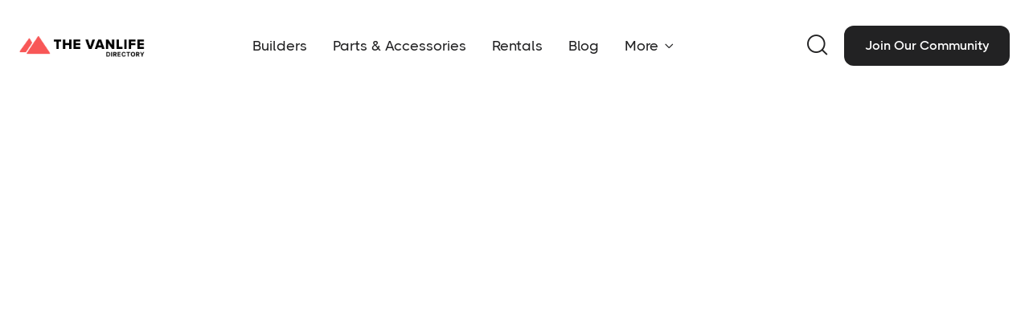

--- FILE ---
content_type: text/html; charset=utf-8
request_url: https://vanlifedirectory.co/outfitters/aluminess
body_size: 7890
content:
<!DOCTYPE html><!-- Last Published: Fri Oct 10 2025 12:20:50 GMT+0000 (Coordinated Universal Time) --><html data-wf-domain="vanlifedirectory.co" data-wf-page="62030e70389e0b4717a49be1" data-wf-site="62019924ee96b299a60d966a" data-wf-collection="62030e70389e0bc1f1a49bdf" data-wf-item-slug="aluminess"><head><meta charset="utf-8"/><title>Aluminess - The Vanlife Directory</title><meta content="Aluminess Products, Inc. is located in Santee, California which is thirty minutes from downtown San Diego. We have been in business for over 12 years and we have established a solid reputation for manufacturing quality aluminum products for trucks, vans, and SUV’s. We are proud to offer products that are “Made in America”." name="description"/><meta content="Aluminess - The Vanlife Directory" property="og:title"/><meta content="Aluminess Products, Inc. is located in Santee, California which is thirty minutes from downtown San Diego. We have been in business for over 12 years and we have established a solid reputation for manufacturing quality aluminum products for trucks, vans, and SUV’s. We are proud to offer products that are “Made in America”." property="og:description"/><meta content="https://cdn.prod.website-files.com/62019924ee96b27ed50d9692/672d3819f028fd922e3482fb_6206dcb8ad4aba80b12585dc_Frame2052.jpeg" property="og:image"/><meta content="Aluminess - The Vanlife Directory" property="twitter:title"/><meta content="Aluminess Products, Inc. is located in Santee, California which is thirty minutes from downtown San Diego. We have been in business for over 12 years and we have established a solid reputation for manufacturing quality aluminum products for trucks, vans, and SUV’s. We are proud to offer products that are “Made in America”." property="twitter:description"/><meta content="https://cdn.prod.website-files.com/62019924ee96b27ed50d9692/672d3819f028fd922e3482fb_6206dcb8ad4aba80b12585dc_Frame2052.jpeg" property="twitter:image"/><meta property="og:type" content="website"/><meta content="summary_large_image" name="twitter:card"/><meta content="width=device-width, initial-scale=1" name="viewport"/><link href="https://cdn.prod.website-files.com/62019924ee96b299a60d966a/css/van-outfitter-directory-049de3d818bca20.webflow.shared.d2d9af246.css" rel="stylesheet" type="text/css"/><script type="text/javascript">!function(o,c){var n=c.documentElement,t=" w-mod-";n.className+=t+"js",("ontouchstart"in o||o.DocumentTouch&&c instanceof DocumentTouch)&&(n.className+=t+"touch")}(window,document);</script><link href="https://cdn.prod.website-files.com/62019924ee96b299a60d966a/621ed4a552258146e05c75fb_favicon.png" rel="shortcut icon" type="image/x-icon"/><link href="https://cdn.prod.website-files.com/62019924ee96b299a60d966a/62019924ee96b2383c0d974f_webclip-realtor-template.svg" rel="apple-touch-icon"/><script async="" src="https://www.googletagmanager.com/gtag/js?id=UA-129916906-2"></script><script type="text/javascript">window.dataLayer = window.dataLayer || [];function gtag(){dataLayer.push(arguments);}gtag('js', new Date());gtag('config', 'UA-129916906-2', {'anonymize_ip': false});</script><script async="" src="https://www.googletagmanager.com/gtag/js?id=G-K2KQFLJHC2"></script><script type="text/javascript">window.dataLayer = window.dataLayer || [];function gtag(){dataLayer.push(arguments);}gtag('set', 'developer_id.dZGVlNj', true);gtag('js', new Date());gtag('config', 'G-K2KQFLJHC2');</script><script type="text/javascript">!function(f,b,e,v,n,t,s){if(f.fbq)return;n=f.fbq=function(){n.callMethod?n.callMethod.apply(n,arguments):n.queue.push(arguments)};if(!f._fbq)f._fbq=n;n.push=n;n.loaded=!0;n.version='2.0';n.agent='plwebflow';n.queue=[];t=b.createElement(e);t.async=!0;t.src=v;s=b.getElementsByTagName(e)[0];s.parentNode.insertBefore(t,s)}(window,document,'script','https://connect.facebook.net/en_US/fbevents.js');fbq('init', '311226282935561');fbq('track', 'PageView');</script><link href="https://cdn.jsdelivr.net/npm/nanogallery2@3/dist/css/nanogallery2.min.css" rel="stylesheet" type="text/css">
<script defer type="text/javascript" src="https://cdn.jsdelivr.net/npm/nanogallery2@3/dist/jquery.nanogallery2.min.js"></script><script type="text/javascript">window.__WEBFLOW_CURRENCY_SETTINGS = {"currencyCode":"USD","symbol":"$","decimal":".","fractionDigits":2,"group":",","template":"{{wf {\"path\":\"symbol\",\"type\":\"PlainText\"} }} {{wf {\"path\":\"amount\",\"type\":\"CommercePrice\"} }} {{wf {\"path\":\"currencyCode\",\"type\":\"PlainText\"} }}","hideDecimalForWholeNumbers":false};</script></head><body><div class="page-wrapper"><div data-collapse="medium" data-animation="default" data-duration="300" data-w-id="58db7844-5919-d71b-dd74-2323ed8dffe9" data-easing="ease" data-easing2="ease" role="banner" class="header w-nav"><div class="container-default w-container"><div class="header-wrapper"><div class="split-content header-right"><a href="/" class="brand w-nav-brand"><img src="https://cdn.prod.website-files.com/62019924ee96b299a60d966a/6205e18d0d45fb7f594a9fe4_vld_logo.png" alt="" class="header-logo"/></a></div><div class="split-content header-center"><nav role="navigation" class="nav-menu w-nav-menu"><ul role="list" class="header-navigation"><li class="nav-item-wrapper first"><a href="/builders" class="text-200 text-link header-nav">Builders</a></li><li class="nav-item-wrapper"><a href="/parts-and-accessories" class="text-200 text-link header-nav">Parts &amp; Accessories</a></li><li class="nav-item-wrapper"><a href="/rentals" class="text-200 text-link header-nav">Rentals</a></li><li class="nav-item-wrapper"><a href="/blog" class="text-200 text-link header-nav">Blog</a></li><li class="nav-item-wrapper"><div data-hover="true" data-delay="0" data-w-id="9bdba657-0d47-5a1b-a6be-d3fd68486a3a" class="header-dropdown w-dropdown"><div class="text-200 text-link header-dropdown-nav w-dropdown-toggle"><div>More</div><div class="dropdown-arrow"></div></div><nav class="header-dropdown-list w-dropdown-list"><div class="dropdown-nav-main-wrapper"><div class="dropdown-nav-pages-wrapper"><div class="nav-content"><ul role="list" class="list-nav"><li class="list-nav-item"><a href="/contact" class="text-100 text-link text-breaking-no-wrap">Contact Us</a></li><li class="list-nav-item"><a href="/about" class="text-100 text-link text-breaking-no-wrap">About Us</a></li><li class="list-nav-item"><a href="https://wdrfl.co/listing-b" class="text-100 text-link text-breaking-no-wrap">Submit a Listing</a></li><li class="list-nav-item"><a href="https://shop.thewanderful.co" class="text-100 text-link text-breaking-no-wrap">Shop</a></li></ul></div></div></div></nav></div></li><li class="nav-item-wrapper button-mobile"><a href="/contact" class="button-primary header-button-mobile full-width w-button">Join Our Community</a></li></ul></nav></div><div class="split-content header-left"><div data-hover="false" data-delay="0" data-w-id="f427ea1c-6c32-cc33-cea1-8174200637d3" class="header-search w-dropdown"><div class="header-search-toggle w-dropdown-toggle"><div class="filter-search-header-icon"></div></div><nav class="header-search-dropdown-list w-dropdown-list"><div class="card style-2"><form action="/search" class="filter-search-header-wrapper w-form"><input class="input filter-search-header w-input" maxlength="256" name="query" placeholder="Search for Companies" type="search" id="header-search" required=""/><input type="submit" class="button-primary bg-primary-1 filter-search-header w-button" value="Search"/></form></div></nav></div><a id="join_cta" href="#" class="button-primary small header-button w-button">Join Our Community</a><div class="menu-button w-nav-button"><div class="header-menu-button-icon-wrapper"><div class="icon-wrapper"><div class="header-menu-button-icon-top"></div><div class="header-menu-button-icon-medium"></div><div class="header-menu-button-icon-bottom"></div></div></div></div></div></div></div></div><section id="property-image" class="section property-image"><div class="image-wrapper property"><img data-w-id="203ded2c-0e15-5307-5825-66eb64161e22" loading="eager" style="-webkit-transform:translate3d(0, 0, 0) scale3d(1.2, 1.2, 1) rotateX(0) rotateY(0) rotateZ(0) skew(0, 0);-moz-transform:translate3d(0, 0, 0) scale3d(1.2, 1.2, 1) rotateX(0) rotateY(0) rotateZ(0) skew(0, 0);-ms-transform:translate3d(0, 0, 0) scale3d(1.2, 1.2, 1) rotateX(0) rotateY(0) rotateZ(0) skew(0, 0);transform:translate3d(0, 0, 0) scale3d(1.2, 1.2, 1) rotateX(0) rotateY(0) rotateZ(0) skew(0, 0);opacity:0" src="https://cdn.prod.website-files.com/62019924ee96b27ed50d9692/672d38372b27bea17f33fbb6_6206dcb8ad4aba77e52585dd_Frame2052.jpeg" alt="" class="image cover"/></div><div class="property-gallery-button-main-wrapper"><div data-w-id="203ded2c-0e15-5307-5825-66eb64161e24" style="-webkit-transform:translate3d(0, 60px, 0) scale3d(1, 1, 1) rotateX(0) rotateY(0) rotateZ(0) skew(0, 0);-moz-transform:translate3d(0, 60px, 0) scale3d(1, 1, 1) rotateX(0) rotateY(0) rotateZ(0) skew(0, 0);-ms-transform:translate3d(0, 60px, 0) scale3d(1, 1, 1) rotateX(0) rotateY(0) rotateZ(0) skew(0, 0);transform:translate3d(0, 60px, 0) scale3d(1, 1, 1) rotateX(0) rotateY(0) rotateZ(0) skew(0, 0);opacity:0" class="container-default position-relative z-index-1 w-container"><div class="mobile-max-width-660px mobile-center-element"><div><img height="100" loading="lazy" width="100" src="https://cdn.prod.website-files.com/62019924ee96b27ed50d9692/621a6c3905139f75557c834d_926919_1701615996791260_392452162_a.jpeg" alt="" class="image-wrapper outfittercontactlogo margin-bottom-20px"/><a href="#nice-gallery" class="button-secondary radius-1000px button-icon w-inline-block"><div class="flex"><div class="button-icon-text"></div><div>Browse Gallery</div></div></a></div></div></div></div></section><section class="section padding-top-small padding-bottom-0"><div class="container-default w-container"><div class="mobile-max-width-660px mobile-center-element"><div class="split-content-wrapper"><div data-w-id="92f4d398-0e6e-df96-afa7-c6f667de9e8b" style="-webkit-transform:translate3d(0, 60px, 0) scale3d(1, 1, 1) rotateX(0) rotateY(0) rotateZ(0) skew(0, 0);-moz-transform:translate3d(0, 60px, 0) scale3d(1, 1, 1) rotateX(0) rotateY(0) rotateZ(0) skew(0, 0);-ms-transform:translate3d(0, 60px, 0) scale3d(1, 1, 1) rotateX(0) rotateY(0) rotateZ(0) skew(0, 0);transform:translate3d(0, 60px, 0) scale3d(1, 1, 1) rotateX(0) rotateY(0) rotateZ(0) skew(0, 0);opacity:0" class="split-content property-left"><div class="property-content-top"><div class="text-200 margin-bottom-6px">🇺🇸 California</div><h1 id="outfitter-title" class="h2-size margin-bottom-20px">Aluminess</h1><div class="card-property-request-info-mobile-wrapper"><div class="card style-6 card-property-request-info"><div class="margin-top-auto"><h3>Contact Information</h3><div data-w-id="92f4d398-0e6e-df96-afa7-c6f667de9ebd" class="flex children-wrap margin-bottom--15px"><img src="https://cdn.prod.website-files.com/62019924ee96b27ed50d9692/621a6c3905139f75557c834d_926919_1701615996791260_392452162_a.jpeg" loading="lazy" alt="" class="image-wrapper outfittercontactlogo incontactarea"/><div class="property-agent-content"><div class="margin-bottom-12px"><div class="text-300 bold property-agent-name">Aluminess</div></div><div class="w-layout-grid grid-1-column gap-12px justify-items-start margin-bottom-15px"><a href="#" class="text-200 text-link w-inline-block"><div class="flex"><img src="https://cdn.prod.website-files.com/62019924ee96b299a60d966a/62019924ee96b251550d9706_icon-1-agents-realtor-template.svg" loading="eager" alt="" class="text-link-icon"/><div>info@aluminess.com</div></div></a></div><div class="w-layout-grid grid-1-column gap-12px justify-items-start"><a href="#" class="text-200 text-link w-inline-block"><div class="flex"><img src="https://cdn.prod.website-files.com/62019924ee96b299a60d966a/62019924ee96b207610d9716_icon-2-office-realtor-template.svg" loading="eager" alt="" class="text-link-icon"/><div>1(619) 449-9930</div></div></a></div></div></div><div class="horizontal-divider"></div><a href="mailto:info@aluminess.com" class="button-primary bg-primary-1 full-width w-button">Get in Touch</a><a href="#" class="button-primary bg-primary-1 full-width w-condition-invisible w-button">Get in Touch</a></div></div></div><div class="margin-bottom-0px w-richtext"><p>Aluminess manufactures quality aluminum products for trucks, vans and SUVs. They offer a  wide array of ladders, bumpers, light bars, tire carriers, external storage and adventure gear holders for your van.</p>
</div></div><div class="horizontal-divider margin-large-v2"></div><div class="property-content-bottom"><h3 class="margin-bottom-default">Company Info</h3><div class="flex"><div class="flex w-dyn-list"><div role="list" class="flex w-dyn-items"><div role="listitem" class="w-dyn-item"><div class="badge spacing-12px"><img src="https://cdn.prod.website-files.com/62019924ee96b27ed50d9692/622cf6c40cc1e4a86f59dd53_Group%2039196.png" loading="eager" alt="" class="image badge-icon"/><div>Parts &amp; Accessories</div></div></div></div></div><div class="flex"><a href="https://www.instagram.com/aluminess/" target="_blank" class="badge spacing-12px circular w-inline-block"><img src="https://cdn.prod.website-files.com/62019924ee96b299a60d966a/62096502bb1f01d97a00a219_Instagram.svg" loading="eager" alt="" class="image badge-icon justicon"/></a><a href="https://www.facebook.com/aluminess" target="_blank" class="badge spacing-12px circular w-inline-block"><img src="https://cdn.prod.website-files.com/62019924ee96b299a60d966a/62096536185e7abc555f6e49_Facebook.svg" loading="eager" alt="" class="image badge-icon justicon facebook"/></a><a href="https://www.aluminess.com/" target="_blank" class="badge spacing-12px websitelink w-inline-block"><img src="https://cdn.prod.website-files.com/62019924ee96b299a60d966a/62096742218aa72fa1c9a85b_Link.svg" loading="eager" alt="" class="image badge-icon"/><div class="text-block visitwebsitelink">Visit Website</div></a></div></div></div></div><div data-w-id="92f4d398-0e6e-df96-afa7-c6f667de9ee1" style="-webkit-transform:translate3d(0, 60px, 0) scale3d(1, 1, 1) rotateX(0) rotateY(0) rotateZ(0) skew(0, 0);-moz-transform:translate3d(0, 60px, 0) scale3d(1, 1, 1) rotateX(0) rotateY(0) rotateZ(0) skew(0, 0);-ms-transform:translate3d(0, 60px, 0) scale3d(1, 1, 1) rotateX(0) rotateY(0) rotateZ(0) skew(0, 0);transform:translate3d(0, 60px, 0) scale3d(1, 1, 1) rotateX(0) rotateY(0) rotateZ(0) skew(0, 0);opacity:0" class="split-content property-right"><div class="card style-6 card-property-request-info"><div><h3>Contact Information</h3><div data-w-id="92f4d398-0e6e-df96-afa7-c6f667de9f06" class="flex"><img height="100" loading="lazy" width="100" src="https://cdn.prod.website-files.com/62019924ee96b27ed50d9692/621a6c3905139f75557c834d_926919_1701615996791260_392452162_a.jpeg" alt="" class="image-wrapper outfittercontactlogo incontactarea"/><div class="div-block"><div class="margin-bottom-12px"><div class="text-300 bold property-agent-name">Aluminess</div></div><div class="w-layout-grid grid-1-column gap-12px justify-items-start margin-bottom-10px"><a href="mailto:info@aluminess.com" class="text-200 text-link w-inline-block"><div class="flex"><img src="https://cdn.prod.website-files.com/62019924ee96b299a60d966a/62019924ee96b251550d9706_icon-1-agents-realtor-template.svg" loading="eager" alt="" class="text-link-icon"/><div class="emailtext overflowwrapanywhere">info@aluminess.com</div></div></a></div><div class="w-layout-grid grid-1-column gap-12px justify-items-start"><a href="#" class="text-200 text-link w-inline-block"><div class="flex"><img src="https://cdn.prod.website-files.com/62019924ee96b299a60d966a/62019924ee96b207610d9716_icon-2-office-realtor-template.svg" loading="eager" alt="" class="text-link-icon"/><div>1(619) 449-9930</div></div></a></div></div></div></div><div class="horizontal-divider margin-top-large-v2"></div><a href="mailto:info@aluminess.com" class="button-primary bg-primary-1 w-button">Get in Touch</a><a href="#" class="button-primary bg-primary-1 w-condition-invisible w-button">Get in Touch</a></div></div></div></div></div></section><div id="nice-gallery" class="section smallerverticlepadding"><div class="container-default"><h2 class="margin-bottom-0px">Gallery<br/>‍</h2><div id="gallery-source" class="rich-text-block w-richtext">https://d1ylmmkhjnqfa9.cloudfront.net/profile_images/275139962_4972994109452606_7588805394611946862_n.webp
https://d1ylmmkhjnqfa9.cloudfront.net/profile_images/274929273_1846277218890717_8088871918015647241_n.jpg
https://d1ylmmkhjnqfa9.cloudfront.net/profile_images/274966732_371735651179157_1963568726860903851_n.webp
https://d1ylmmkhjnqfa9.cloudfront.net/profile_images/274853622_130701352805780_5749457784481295379_n.webp
https://d1ylmmkhjnqfa9.cloudfront.net/profile_images/274717434_5003409136423369_7764413424037274386_n.webp
https://d1ylmmkhjnqfa9.cloudfront.net/profile_images/274575208_5059296650775014_6769763375710822645_n.webp
https://d1ylmmkhjnqfa9.cloudfront.net/profile_images/274225602_625482738557130_3407235988182729505_n.webp
https://d1ylmmkhjnqfa9.cloudfront.net/profile_images/274168348_1325485714545352_8178199719535401618_n.webp</div><div id="photo-gallery"></div></div></div><div class="section bg-neutral-200"><div class="container-default w-container"><div class="mobile-max-width-660px mobile-center-element"><div data-w-id="a7c2c420-801c-39d2-9119-829e951c719d" style="-webkit-transform:translate3d(0, 60px, 0) scale3d(1, 1, 1) rotateX(0) rotateY(0) rotateZ(0) skew(0, 0);-moz-transform:translate3d(0, 60px, 0) scale3d(1, 1, 1) rotateX(0) rotateY(0) rotateZ(0) skew(0, 0);-ms-transform:translate3d(0, 60px, 0) scale3d(1, 1, 1) rotateX(0) rotateY(0) rotateZ(0) skew(0, 0);transform:translate3d(0, 60px, 0) scale3d(1, 1, 1) rotateX(0) rotateY(0) rotateZ(0) skew(0, 0);opacity:0" class="split-content-wrapper vertical-only-mobile-767px-and-down margin-bottom-default"><div class="split-content properties-top-left"><h2 class="margin-bottom-0px">Browse more companies</h2></div><div class="split-content properties-top-right"><a href="/companies" class="button-secondary w-button">Browse All Companies</a></div></div><div id="browse-more-list" data-w-id="ce499b61-a1b3-e23e-f648-2c51bdabf81b" style="-webkit-transform:translate3d(0, 60px, 0) scale3d(1, 1, 1) rotateX(0) rotateY(0) rotateZ(0) skew(0, 0);-moz-transform:translate3d(0, 60px, 0) scale3d(1, 1, 1) rotateX(0) rotateY(0) rotateZ(0) skew(0, 0);-ms-transform:translate3d(0, 60px, 0) scale3d(1, 1, 1) rotateX(0) rotateY(0) rotateZ(0) skew(0, 0);transform:translate3d(0, 60px, 0) scale3d(1, 1, 1) rotateX(0) rotateY(0) rotateZ(0) skew(0, 0);opacity:0" class="w-dyn-list"><div role="list" class="grid-3-columns style-2 w-dyn-items"><div role="listitem" class="property-item w-dyn-item"><div class="card card-link card-property"><div class="image-wrapper card-property"><img src="" loading="eager" alt="" class="image cover smallcardimage w-dyn-bind-empty"/><img src="" loading="lazy" alt="" class="logooncard w-dyn-bind-empty"/></div><div class="card-property-content"><h3 class="h5-size margin-bottom-10px"> AmeraLite</h3><div class="flex"><img src="https://cdn.prod.website-files.com/62019924ee96b299a60d966a/62019924ee96b2eac20d96b3_icon-address-property-realtor-template.svg" loading="eager" alt="" class="image card-property-address-icon"/><div class="text-100 w-dyn-bind-empty"></div></div><a href="/outfitters/ameralite" class="badge-v1 card-property linkbadge margin-top-10px">Learn More</a><div class="margin-top-auto"><div class="horizontal-divider marginsreduced"></div><div class="flex w-dyn-list"><div class="w-dyn-empty"><div>No items found.</div></div></div></div></div></div></div><div role="listitem" class="property-item w-dyn-item"><div class="card card-link card-property"><div class="image-wrapper card-property"><img src="" loading="eager" alt="" class="image cover smallcardimage w-dyn-bind-empty"/><img src="" loading="lazy" alt="" class="logooncard w-dyn-bind-empty"/></div><div class="card-property-content"><h3 class="h5-size margin-bottom-10px">Custom Classics, Inc</h3><div class="flex"><img src="https://cdn.prod.website-files.com/62019924ee96b299a60d966a/62019924ee96b2eac20d96b3_icon-address-property-realtor-template.svg" loading="eager" alt="" class="image card-property-address-icon"/><div class="text-100 w-dyn-bind-empty"></div></div><a href="/outfitters/custom-classics-inc" class="badge-v1 card-property linkbadge margin-top-10px">Learn More</a><div class="margin-top-auto"><div class="horizontal-divider marginsreduced"></div><div class="flex w-dyn-list"><div class="w-dyn-empty"><div>No items found.</div></div></div></div></div></div></div><div role="listitem" class="property-item w-dyn-item"><div class="card card-link card-property"><div class="image-wrapper card-property"><img src="" loading="eager" alt="" class="image cover smallcardimage w-dyn-bind-empty"/><img src="" loading="lazy" alt="" class="logooncard w-dyn-bind-empty"/></div><div class="card-property-content"><h3 class="h5-size margin-bottom-10px">Xpress Car &amp; Truck Rental</h3><div class="flex"><img src="https://cdn.prod.website-files.com/62019924ee96b299a60d966a/62019924ee96b2eac20d96b3_icon-address-property-realtor-template.svg" loading="eager" alt="" class="image card-property-address-icon"/><div class="text-100 w-dyn-bind-empty"></div></div><a href="/outfitters/xpress-car-truck-rental" class="badge-v1 card-property linkbadge margin-top-10px">Learn More</a><div class="margin-top-auto"><div class="horizontal-divider marginsreduced"></div><div class="flex w-dyn-list"><div class="w-dyn-empty"><div>No items found.</div></div></div></div></div></div></div><div role="listitem" class="property-item w-dyn-item"><div class="card card-link card-property"><div class="image-wrapper card-property"><img src="" loading="eager" alt="" class="image cover smallcardimage w-dyn-bind-empty"/><img src="" loading="lazy" alt="" class="logooncard w-dyn-bind-empty"/></div><div class="card-property-content"><h3 class="h5-size margin-bottom-10px">Future Line LLC</h3><div class="flex"><img src="https://cdn.prod.website-files.com/62019924ee96b299a60d966a/62019924ee96b2eac20d96b3_icon-address-property-realtor-template.svg" loading="eager" alt="" class="image card-property-address-icon"/><div class="text-100 w-dyn-bind-empty"></div></div><a href="/outfitters/future-line-llc" class="badge-v1 card-property linkbadge margin-top-10px">Learn More</a><div class="margin-top-auto"><div class="horizontal-divider marginsreduced"></div><div class="flex w-dyn-list"><div class="w-dyn-empty"><div>No items found.</div></div></div></div></div></div></div></div></div></div></div></div><footer class="footer"><div class="container-default w-container"><div class="mobile-max-width-660px mobile-center-element"><div data-w-id="5fc5392c-c9e7-f4fc-b214-80ad7ef358a2" class="footer-content-top"><div class="split-content footer-content-top-left"><div class="margin-bottom-16px"><a href="#" class="footer-logo-container w-inline-block"><img src="https://cdn.prod.website-files.com/62019924ee96b299a60d966a/6205e18d0d45fb7f594a9fe4_vld_logo.png" alt="" class="footer-logo"/></a></div><p class="margin-bottom-32px">The largest online Vanlife Directory for Builders, Rentals, Parts &amp; Accessories</p><div class="flex children-wrap social-media-spacing-16px"><div class="social-media-link-wrapper spacing-16px"><a href="https://www.facebook.com/VanlifeDirectory" target="_blank" class="social-media-link"></a></div><div class="social-media-link-wrapper spacing-16px"><a href="https://www.instagram.com/vanlifedirectory/" target="_blank" class="social-media-link"></a></div><div class="social-media-link-wrapper spacing-16px"><a href="https://www.youtube.com/channel/UC6hJX3Z3JW4uYKFz_po2Anw/featured" target="_blank" class="social-media-link icon-size-13px"></a></div></div></div><div class="split-content footer-content-top-right"><div class="h4-size margin-bottom-22px">Subscribe to our newsletter</div><div class="split-newsletter-form-block w-form"><form id="split-newsletter-form" name="wf-form-Split-Newsletter-Form" data-name="Split Newsletter Form" method="get" class="split-newsletter-form" data-wf-page-id="62030e70389e0b4717a49be1" data-wf-element-id="d0ce0b77-29a6-cec1-5c22-73bae1700422"><div class="margin-bottom-12px"><input class="input add-icon newsletter-icon w-input" maxlength="256" name="email" data-name="Email" placeholder="Enter your email address" type="email" id="email" required=""/></div><input type="submit" data-wait="Please wait..." class="button-primary bg-primary-1 w-button" value="Subscribe"/></form><div class="success-message w-form-done"><div class="flex center mobile-vertical-direction"><img src="https://cdn.prod.website-files.com/62019924ee96b299a60d966a/62019924ee96b2ad820d96af_icon-success-message-realtor-template.svg" loading="eager" alt="" class="image success-message-icon"/><div class="success-message-text">Thanks for joining our newsletter.</div></div></div><div class="error-message w-form-fail"><div>Oops! Something went wrong.</div></div></div></div></div><div data-w-id="1c9a7cca-90c1-39dd-a53a-9ec7ac46de43" class="horizontal-divider margin-large"></div><div data-w-id="448365f4-5a7f-9f5c-2349-5dce34145a8d" class="footer-content"><div class="footer-menu-wrapper"><div class="h4-size margin-bottom-default">Company</div><div class="nav-content"><ul role="list" class="list-nav"><li class="list-nav-item"><a href="/" class="text-100 text-link text-breaking-no-wrap">Home</a></li><li class="list-nav-item"><a href="/about" class="text-100 text-link text-breaking-no-wrap">About Us</a></li><li class="list-nav-item"><a href="/contact" class="text-100 text-link text-breaking-no-wrap">Contact Us</a></li><li class="list-nav-item"><a href="/blog" class="text-100 text-link text-breaking-no-wrap">Blog</a></li><li class="list-nav-item"><a href="https://shop.thewanderful.co" class="text-100 text-link text-breaking-no-wrap">Shop</a></li></ul></div></div><div class="footer-menu-wrapper"><div class="h4-size margin-bottom-default">Work with us</div><div class="nav-content"><ul role="list" class="list-nav"><li class="list-nav-item"><a href="/contact" class="text-100 text-link text-breaking-no-wrap">Advertise with Us</a></li><li class="list-nav-item"><a href="https://wdrfl.co/listing-a" class="text-100 text-link text-breaking-no-wrap">Submit your Company</a></li></ul></div></div><div class="footer-menu-wrapper last"><div class="h4-size margin-bottom-default">Legal</div><div class="nav-content"><ul role="list" class="list-nav last"><li class="list-nav-item"><a href="/privacy-policy" class="text-100 text-link text-breaking-no-wrap">Privacy Policy</a></li><li class="list-nav-item"><a href="/cookie-policy" class="text-100 text-link text-breaking-no-wrap">Cookie Policy</a></li><li class="list-nav-item"><a href="/terms-of-use" class="text-100 text-link text-breaking-no-wrap">Terms of Use</a></li></ul></div></div><div class="lastfootercontent"><div class="h4-size margin-bottom-default">Categories</div><div class="w-layout-grid grid-1-column gap-20px"><a href="/builders" class="link-content flex mobile-478px-and-down-children-wrap w-inline-block"><div class="image-wrapper borders-radius-18px city-image"><img src="https://cdn.prod.website-files.com/62019924ee96b299a60d966a/621ed108c5bc54a1c0716fca_Tool.png" loading="eager" alt="" class="image cover"/></div><div class="city-content"><div class="margin-bottom-9px"><div class="h5-size flex"><div>Builders</div><div class="space _12px"></div><div class="arrow-icon"></div></div></div><p class="margin-bottom-0px">View complete list of campervan builders near you.<span class="text-breaking-no-wrap"></span></p></div></a><a href="/parts-and-accessories" class="link-content flex mobile-478px-and-down-children-wrap w-inline-block"><div class="image-wrapper borders-radius-18px city-image"><img src="https://cdn.prod.website-files.com/62019924ee96b299a60d966a/621ed1c3f2bd35e225edf5c6_Group%2039466.png" loading="eager" alt="" class="image cover"/></div><div class="city-content"><div class="margin-bottom-9px"><div class="h5-size flex"><div>Parts &amp; Accessories</div><div class="space _12px"></div><div class="arrow-icon"></div></div></div><p class="margin-bottom-0px">Check out the latest parts &amp; acccessory for campervans</p></div></a><a href="/rentals" class="link-content flex mobile-478px-and-down-children-wrap w-inline-block"><div class="image-wrapper borders-radius-18px city-image"><img src="https://cdn.prod.website-files.com/62019924ee96b299a60d966a/621ed1e8718993764081016e_Camera.png" loading="eager" alt="" class="image cover"/></div><div class="city-content"><div class="margin-bottom-9px"><div class="h5-size flex"><div>Rentals</div><div class="space _12px"></div><div class="arrow-icon"></div></div></div><p class="margin-bottom-0px">Want to give vanlife a try? Check out a short term rental</p></div></a></div></div></div><div data-w-id="2c7bb953-19e4-37e8-9704-23d82be9185e" class="horizontal-divider margin-top-large"></div><div data-w-id="c8f7715e-98a4-26c7-1f78-d290db08fe91" class="footer-content-bottom"><img src="https://cdn.prod.website-files.com/62019924ee96b299a60d966a/622cf827d49f740c5949b04d_wanderful-logo.png" loading="lazy" sizes="100vw" srcset="https://cdn.prod.website-files.com/62019924ee96b299a60d966a/622cf827d49f740c5949b04d_wanderful-logo-p-500.png 500w, https://cdn.prod.website-files.com/62019924ee96b299a60d966a/622cf827d49f740c5949b04d_wanderful-logo.png 700w" alt="" class="wanderfulbottomlogo"/><div class="text-center">Copyright © Powered by The Wanderful</div></div></div></div></footer></div><script src="https://d3e54v103j8qbb.cloudfront.net/js/jquery-3.5.1.min.dc5e7f18c8.js?site=62019924ee96b299a60d966a" type="text/javascript" integrity="sha256-9/aliU8dGd2tb6OSsuzixeV4y/faTqgFtohetphbbj0=" crossorigin="anonymous"></script><script src="https://cdn.prod.website-files.com/62019924ee96b299a60d966a/js/webflow.schunk.1a807f015b216e46.js" type="text/javascript"></script><script src="https://cdn.prod.website-files.com/62019924ee96b299a60d966a/js/webflow.schunk.fecb0fabc541b778.js" type="text/javascript"></script><script src="https://cdn.prod.website-files.com/62019924ee96b299a60d966a/js/webflow.b4e439dd.5ffa41b28944a1b3.js" type="text/javascript"></script><script>
window.addEventListener('DOMContentLoaded', (event) => {
  $("#header-search").parent().submit(function() { 
    var searchValue =  $("#header-search")[0].value.trim();
    var url = `/companies?outfittername=${searchValue}`;
    window.location.href = url;
    return false;
  });
});

  (function(e,a){
      var t,r=e.getElementsByTagName("head")[0],c=e.location.protocol;
      t=e.createElement("script");t.type="text/javascript";
      t.charset="utf-8";t.async=!0;t.defer=!0;
      t.src=c+"//front.optimonk.com/public/"+a+"/js/preload.js";r.appendChild(t);
  })(document,"53986");
</script>
<style>
  .overflowwrapanywhere {
	overflow-wrap: anywhere;
  }
  .rich-text a.button-primary, .rich-text a.button-primary:hover {
   color: #ffff;
  }
</style><style>
  .nGY2 .nGY2GThumbnailImage {
    background: #ffff;
  }
</style>
<script>
  $(document).ready(function () {
    var outfitterTitle = $("#outfitter-title")[0].innerText;
    var itemToRemove = null;
    $("#browse-more-list .property-item").each(function(index) {
        var name = $( this ).find(".card-property-content > h3")[0].innerText;
        if(name == outfitterTitle) {
          itemToRemove = this;
        }
    });

    if(!itemToRemove) {
      itemToRemove = $("#browse-more-list .property-item:last");
    }

    $(itemToRemove).remove();

    var urls = document.querySelector("#gallery-source").innerText.split("\n");
    urls = urls.map(the_url => {
        return { src : the_url }
    });

    $("#photo-gallery").nanogallery2({
      items: urls,
      galleryTheme: {
        thumbnail : { background: '#FFFF' }
      },
      thumbnailAlignment: "center",
      thumbnailWidth: "300 SM150",
      thumbnailHeight: "300 SM150",
      thumbnailGutterWidth: 20,
      thumbnailGutterHeight: 20,
      thumbnailBorderVertical: 0,
      thumbnailBorderHorizontal: 0,
    });
  });
</script>
    
</body></html>

--- FILE ---
content_type: text/css
request_url: https://cdn.prod.website-files.com/62019924ee96b299a60d966a/css/van-outfitter-directory-049de3d818bca20.webflow.shared.d2d9af246.css
body_size: 33012
content:
html {
  -webkit-text-size-adjust: 100%;
  -ms-text-size-adjust: 100%;
  font-family: sans-serif;
}

body {
  margin: 0;
}

article, aside, details, figcaption, figure, footer, header, hgroup, main, menu, nav, section, summary {
  display: block;
}

audio, canvas, progress, video {
  vertical-align: baseline;
  display: inline-block;
}

audio:not([controls]) {
  height: 0;
  display: none;
}

[hidden], template {
  display: none;
}

a {
  background-color: #0000;
}

a:active, a:hover {
  outline: 0;
}

abbr[title] {
  border-bottom: 1px dotted;
}

b, strong {
  font-weight: bold;
}

dfn {
  font-style: italic;
}

h1 {
  margin: .67em 0;
  font-size: 2em;
}

mark {
  color: #000;
  background: #ff0;
}

small {
  font-size: 80%;
}

sub, sup {
  vertical-align: baseline;
  font-size: 75%;
  line-height: 0;
  position: relative;
}

sup {
  top: -.5em;
}

sub {
  bottom: -.25em;
}

img {
  border: 0;
}

svg:not(:root) {
  overflow: hidden;
}

hr {
  box-sizing: content-box;
  height: 0;
}

pre {
  overflow: auto;
}

code, kbd, pre, samp {
  font-family: monospace;
  font-size: 1em;
}

button, input, optgroup, select, textarea {
  color: inherit;
  font: inherit;
  margin: 0;
}

button {
  overflow: visible;
}

button, select {
  text-transform: none;
}

button, html input[type="button"], input[type="reset"] {
  -webkit-appearance: button;
  cursor: pointer;
}

button[disabled], html input[disabled] {
  cursor: default;
}

button::-moz-focus-inner, input::-moz-focus-inner {
  border: 0;
  padding: 0;
}

input {
  line-height: normal;
}

input[type="checkbox"], input[type="radio"] {
  box-sizing: border-box;
  padding: 0;
}

input[type="number"]::-webkit-inner-spin-button, input[type="number"]::-webkit-outer-spin-button {
  height: auto;
}

input[type="search"] {
  -webkit-appearance: none;
}

input[type="search"]::-webkit-search-cancel-button, input[type="search"]::-webkit-search-decoration {
  -webkit-appearance: none;
}

legend {
  border: 0;
  padding: 0;
}

textarea {
  overflow: auto;
}

optgroup {
  font-weight: bold;
}

table {
  border-collapse: collapse;
  border-spacing: 0;
}

td, th {
  padding: 0;
}

@font-face {
  font-family: webflow-icons;
  src: url("[data-uri]") format("truetype");
  font-weight: normal;
  font-style: normal;
}

[class^="w-icon-"], [class*=" w-icon-"] {
  speak: none;
  font-variant: normal;
  text-transform: none;
  -webkit-font-smoothing: antialiased;
  -moz-osx-font-smoothing: grayscale;
  font-style: normal;
  font-weight: normal;
  line-height: 1;
  font-family: webflow-icons !important;
}

.w-icon-slider-right:before {
  content: "";
}

.w-icon-slider-left:before {
  content: "";
}

.w-icon-nav-menu:before {
  content: "";
}

.w-icon-arrow-down:before, .w-icon-dropdown-toggle:before {
  content: "";
}

.w-icon-file-upload-remove:before {
  content: "";
}

.w-icon-file-upload-icon:before {
  content: "";
}

* {
  box-sizing: border-box;
}

html {
  height: 100%;
}

body {
  color: #333;
  background-color: #fff;
  min-height: 100%;
  margin: 0;
  font-family: Arial, sans-serif;
  font-size: 14px;
  line-height: 20px;
}

img {
  vertical-align: middle;
  max-width: 100%;
  display: inline-block;
}

html.w-mod-touch * {
  background-attachment: scroll !important;
}

.w-block {
  display: block;
}

.w-inline-block {
  max-width: 100%;
  display: inline-block;
}

.w-clearfix:before, .w-clearfix:after {
  content: " ";
  grid-area: 1 / 1 / 2 / 2;
  display: table;
}

.w-clearfix:after {
  clear: both;
}

.w-hidden {
  display: none;
}

.w-button {
  color: #fff;
  line-height: inherit;
  cursor: pointer;
  background-color: #3898ec;
  border: 0;
  border-radius: 0;
  padding: 9px 15px;
  text-decoration: none;
  display: inline-block;
}

input.w-button {
  -webkit-appearance: button;
}

html[data-w-dynpage] [data-w-cloak] {
  color: #0000 !important;
}

.w-code-block {
  margin: unset;
}

pre.w-code-block code {
  all: inherit;
}

.w-optimization {
  display: contents;
}

.w-webflow-badge, .w-webflow-badge > img {
  box-sizing: unset;
  width: unset;
  height: unset;
  max-height: unset;
  max-width: unset;
  min-height: unset;
  min-width: unset;
  margin: unset;
  padding: unset;
  float: unset;
  clear: unset;
  border: unset;
  border-radius: unset;
  background: unset;
  background-image: unset;
  background-position: unset;
  background-size: unset;
  background-repeat: unset;
  background-origin: unset;
  background-clip: unset;
  background-attachment: unset;
  background-color: unset;
  box-shadow: unset;
  transform: unset;
  direction: unset;
  font-family: unset;
  font-weight: unset;
  color: unset;
  font-size: unset;
  line-height: unset;
  font-style: unset;
  font-variant: unset;
  text-align: unset;
  letter-spacing: unset;
  -webkit-text-decoration: unset;
  text-decoration: unset;
  text-indent: unset;
  text-transform: unset;
  list-style-type: unset;
  text-shadow: unset;
  vertical-align: unset;
  cursor: unset;
  white-space: unset;
  word-break: unset;
  word-spacing: unset;
  word-wrap: unset;
  transition: unset;
}

.w-webflow-badge {
  white-space: nowrap;
  cursor: pointer;
  box-shadow: 0 0 0 1px #0000001a, 0 1px 3px #0000001a;
  visibility: visible !important;
  opacity: 1 !important;
  z-index: 2147483647 !important;
  color: #aaadb0 !important;
  overflow: unset !important;
  background-color: #fff !important;
  border-radius: 3px !important;
  width: auto !important;
  height: auto !important;
  margin: 0 !important;
  padding: 6px !important;
  font-size: 12px !important;
  line-height: 14px !important;
  text-decoration: none !important;
  display: inline-block !important;
  position: fixed !important;
  inset: auto 12px 12px auto !important;
  transform: none !important;
}

.w-webflow-badge > img {
  position: unset;
  visibility: unset !important;
  opacity: 1 !important;
  vertical-align: middle !important;
  display: inline-block !important;
}

h1, h2, h3, h4, h5, h6 {
  margin-bottom: 10px;
  font-weight: bold;
}

h1 {
  margin-top: 20px;
  font-size: 38px;
  line-height: 44px;
}

h2 {
  margin-top: 20px;
  font-size: 32px;
  line-height: 36px;
}

h3 {
  margin-top: 20px;
  font-size: 24px;
  line-height: 30px;
}

h4 {
  margin-top: 10px;
  font-size: 18px;
  line-height: 24px;
}

h5 {
  margin-top: 10px;
  font-size: 14px;
  line-height: 20px;
}

h6 {
  margin-top: 10px;
  font-size: 12px;
  line-height: 18px;
}

p {
  margin-top: 0;
  margin-bottom: 10px;
}

blockquote {
  border-left: 5px solid #e2e2e2;
  margin: 0 0 10px;
  padding: 10px 20px;
  font-size: 18px;
  line-height: 22px;
}

figure {
  margin: 0 0 10px;
}

ul, ol {
  margin-top: 0;
  margin-bottom: 10px;
  padding-left: 40px;
}

.w-list-unstyled {
  padding-left: 0;
  list-style: none;
}

.w-embed:before, .w-embed:after {
  content: " ";
  grid-area: 1 / 1 / 2 / 2;
  display: table;
}

.w-embed:after {
  clear: both;
}

.w-video {
  width: 100%;
  padding: 0;
  position: relative;
}

.w-video iframe, .w-video object, .w-video embed {
  border: none;
  width: 100%;
  height: 100%;
  position: absolute;
  top: 0;
  left: 0;
}

fieldset {
  border: 0;
  margin: 0;
  padding: 0;
}

button, [type="button"], [type="reset"] {
  cursor: pointer;
  -webkit-appearance: button;
  border: 0;
}

.w-form {
  margin: 0 0 15px;
}

.w-form-done {
  text-align: center;
  background-color: #ddd;
  padding: 20px;
  display: none;
}

.w-form-fail {
  background-color: #ffdede;
  margin-top: 10px;
  padding: 10px;
  display: none;
}

label {
  margin-bottom: 5px;
  font-weight: bold;
  display: block;
}

.w-input, .w-select {
  color: #333;
  vertical-align: middle;
  background-color: #fff;
  border: 1px solid #ccc;
  width: 100%;
  height: 38px;
  margin-bottom: 10px;
  padding: 8px 12px;
  font-size: 14px;
  line-height: 1.42857;
  display: block;
}

.w-input::placeholder, .w-select::placeholder {
  color: #999;
}

.w-input:focus, .w-select:focus {
  border-color: #3898ec;
  outline: 0;
}

.w-input[disabled], .w-select[disabled], .w-input[readonly], .w-select[readonly], fieldset[disabled] .w-input, fieldset[disabled] .w-select {
  cursor: not-allowed;
}

.w-input[disabled]:not(.w-input-disabled), .w-select[disabled]:not(.w-input-disabled), .w-input[readonly], .w-select[readonly], fieldset[disabled]:not(.w-input-disabled) .w-input, fieldset[disabled]:not(.w-input-disabled) .w-select {
  background-color: #eee;
}

textarea.w-input, textarea.w-select {
  height: auto;
}

.w-select {
  background-color: #f3f3f3;
}

.w-select[multiple] {
  height: auto;
}

.w-form-label {
  cursor: pointer;
  margin-bottom: 0;
  font-weight: normal;
  display: inline-block;
}

.w-radio {
  margin-bottom: 5px;
  padding-left: 20px;
  display: block;
}

.w-radio:before, .w-radio:after {
  content: " ";
  grid-area: 1 / 1 / 2 / 2;
  display: table;
}

.w-radio:after {
  clear: both;
}

.w-radio-input {
  float: left;
  margin: 3px 0 0 -20px;
  line-height: normal;
}

.w-file-upload {
  margin-bottom: 10px;
  display: block;
}

.w-file-upload-input {
  opacity: 0;
  z-index: -100;
  width: .1px;
  height: .1px;
  position: absolute;
  overflow: hidden;
}

.w-file-upload-default, .w-file-upload-uploading, .w-file-upload-success {
  color: #333;
  display: inline-block;
}

.w-file-upload-error {
  margin-top: 10px;
  display: block;
}

.w-file-upload-default.w-hidden, .w-file-upload-uploading.w-hidden, .w-file-upload-error.w-hidden, .w-file-upload-success.w-hidden {
  display: none;
}

.w-file-upload-uploading-btn {
  cursor: pointer;
  background-color: #fafafa;
  border: 1px solid #ccc;
  margin: 0;
  padding: 8px 12px;
  font-size: 14px;
  font-weight: normal;
  display: flex;
}

.w-file-upload-file {
  background-color: #fafafa;
  border: 1px solid #ccc;
  flex-grow: 1;
  justify-content: space-between;
  margin: 0;
  padding: 8px 9px 8px 11px;
  display: flex;
}

.w-file-upload-file-name {
  font-size: 14px;
  font-weight: normal;
  display: block;
}

.w-file-remove-link {
  cursor: pointer;
  width: auto;
  height: auto;
  margin-top: 3px;
  margin-left: 10px;
  padding: 3px;
  display: block;
}

.w-icon-file-upload-remove {
  margin: auto;
  font-size: 10px;
}

.w-file-upload-error-msg {
  color: #ea384c;
  padding: 2px 0;
  display: inline-block;
}

.w-file-upload-info {
  padding: 0 12px;
  line-height: 38px;
  display: inline-block;
}

.w-file-upload-label {
  cursor: pointer;
  background-color: #fafafa;
  border: 1px solid #ccc;
  margin: 0;
  padding: 8px 12px;
  font-size: 14px;
  font-weight: normal;
  display: inline-block;
}

.w-icon-file-upload-icon, .w-icon-file-upload-uploading {
  width: 20px;
  margin-right: 8px;
  display: inline-block;
}

.w-icon-file-upload-uploading {
  height: 20px;
}

.w-container {
  max-width: 940px;
  margin-left: auto;
  margin-right: auto;
}

.w-container:before, .w-container:after {
  content: " ";
  grid-area: 1 / 1 / 2 / 2;
  display: table;
}

.w-container:after {
  clear: both;
}

.w-container .w-row {
  margin-left: -10px;
  margin-right: -10px;
}

.w-row:before, .w-row:after {
  content: " ";
  grid-area: 1 / 1 / 2 / 2;
  display: table;
}

.w-row:after {
  clear: both;
}

.w-row .w-row {
  margin-left: 0;
  margin-right: 0;
}

.w-col {
  float: left;
  width: 100%;
  min-height: 1px;
  padding-left: 10px;
  padding-right: 10px;
  position: relative;
}

.w-col .w-col {
  padding-left: 0;
  padding-right: 0;
}

.w-col-1 {
  width: 8.33333%;
}

.w-col-2 {
  width: 16.6667%;
}

.w-col-3 {
  width: 25%;
}

.w-col-4 {
  width: 33.3333%;
}

.w-col-5 {
  width: 41.6667%;
}

.w-col-6 {
  width: 50%;
}

.w-col-7 {
  width: 58.3333%;
}

.w-col-8 {
  width: 66.6667%;
}

.w-col-9 {
  width: 75%;
}

.w-col-10 {
  width: 83.3333%;
}

.w-col-11 {
  width: 91.6667%;
}

.w-col-12 {
  width: 100%;
}

.w-hidden-main {
  display: none !important;
}

@media screen and (max-width: 991px) {
  .w-container {
    max-width: 728px;
  }

  .w-hidden-main {
    display: inherit !important;
  }

  .w-hidden-medium {
    display: none !important;
  }

  .w-col-medium-1 {
    width: 8.33333%;
  }

  .w-col-medium-2 {
    width: 16.6667%;
  }

  .w-col-medium-3 {
    width: 25%;
  }

  .w-col-medium-4 {
    width: 33.3333%;
  }

  .w-col-medium-5 {
    width: 41.6667%;
  }

  .w-col-medium-6 {
    width: 50%;
  }

  .w-col-medium-7 {
    width: 58.3333%;
  }

  .w-col-medium-8 {
    width: 66.6667%;
  }

  .w-col-medium-9 {
    width: 75%;
  }

  .w-col-medium-10 {
    width: 83.3333%;
  }

  .w-col-medium-11 {
    width: 91.6667%;
  }

  .w-col-medium-12 {
    width: 100%;
  }

  .w-col-stack {
    width: 100%;
    left: auto;
    right: auto;
  }
}

@media screen and (max-width: 767px) {
  .w-hidden-main, .w-hidden-medium {
    display: inherit !important;
  }

  .w-hidden-small {
    display: none !important;
  }

  .w-row, .w-container .w-row {
    margin-left: 0;
    margin-right: 0;
  }

  .w-col {
    width: 100%;
    left: auto;
    right: auto;
  }

  .w-col-small-1 {
    width: 8.33333%;
  }

  .w-col-small-2 {
    width: 16.6667%;
  }

  .w-col-small-3 {
    width: 25%;
  }

  .w-col-small-4 {
    width: 33.3333%;
  }

  .w-col-small-5 {
    width: 41.6667%;
  }

  .w-col-small-6 {
    width: 50%;
  }

  .w-col-small-7 {
    width: 58.3333%;
  }

  .w-col-small-8 {
    width: 66.6667%;
  }

  .w-col-small-9 {
    width: 75%;
  }

  .w-col-small-10 {
    width: 83.3333%;
  }

  .w-col-small-11 {
    width: 91.6667%;
  }

  .w-col-small-12 {
    width: 100%;
  }
}

@media screen and (max-width: 479px) {
  .w-container {
    max-width: none;
  }

  .w-hidden-main, .w-hidden-medium, .w-hidden-small {
    display: inherit !important;
  }

  .w-hidden-tiny {
    display: none !important;
  }

  .w-col {
    width: 100%;
  }

  .w-col-tiny-1 {
    width: 8.33333%;
  }

  .w-col-tiny-2 {
    width: 16.6667%;
  }

  .w-col-tiny-3 {
    width: 25%;
  }

  .w-col-tiny-4 {
    width: 33.3333%;
  }

  .w-col-tiny-5 {
    width: 41.6667%;
  }

  .w-col-tiny-6 {
    width: 50%;
  }

  .w-col-tiny-7 {
    width: 58.3333%;
  }

  .w-col-tiny-8 {
    width: 66.6667%;
  }

  .w-col-tiny-9 {
    width: 75%;
  }

  .w-col-tiny-10 {
    width: 83.3333%;
  }

  .w-col-tiny-11 {
    width: 91.6667%;
  }

  .w-col-tiny-12 {
    width: 100%;
  }
}

.w-widget {
  position: relative;
}

.w-widget-map {
  width: 100%;
  height: 400px;
}

.w-widget-map label {
  width: auto;
  display: inline;
}

.w-widget-map img {
  max-width: inherit;
}

.w-widget-map .gm-style-iw {
  text-align: center;
}

.w-widget-map .gm-style-iw > button {
  display: none !important;
}

.w-widget-twitter {
  overflow: hidden;
}

.w-widget-twitter-count-shim {
  vertical-align: top;
  text-align: center;
  background: #fff;
  border: 1px solid #758696;
  border-radius: 3px;
  width: 28px;
  height: 20px;
  display: inline-block;
  position: relative;
}

.w-widget-twitter-count-shim * {
  pointer-events: none;
  -webkit-user-select: none;
  user-select: none;
}

.w-widget-twitter-count-shim .w-widget-twitter-count-inner {
  text-align: center;
  color: #999;
  font-family: serif;
  font-size: 15px;
  line-height: 12px;
  position: relative;
}

.w-widget-twitter-count-shim .w-widget-twitter-count-clear {
  display: block;
  position: relative;
}

.w-widget-twitter-count-shim.w--large {
  width: 36px;
  height: 28px;
}

.w-widget-twitter-count-shim.w--large .w-widget-twitter-count-inner {
  font-size: 18px;
  line-height: 18px;
}

.w-widget-twitter-count-shim:not(.w--vertical) {
  margin-left: 5px;
  margin-right: 8px;
}

.w-widget-twitter-count-shim:not(.w--vertical).w--large {
  margin-left: 6px;
}

.w-widget-twitter-count-shim:not(.w--vertical):before, .w-widget-twitter-count-shim:not(.w--vertical):after {
  content: " ";
  pointer-events: none;
  border: solid #0000;
  width: 0;
  height: 0;
  position: absolute;
  top: 50%;
  left: 0;
}

.w-widget-twitter-count-shim:not(.w--vertical):before {
  border-width: 4px;
  border-color: #75869600 #5d6c7b #75869600 #75869600;
  margin-top: -4px;
  margin-left: -9px;
}

.w-widget-twitter-count-shim:not(.w--vertical).w--large:before {
  border-width: 5px;
  margin-top: -5px;
  margin-left: -10px;
}

.w-widget-twitter-count-shim:not(.w--vertical):after {
  border-width: 4px;
  border-color: #fff0 #fff #fff0 #fff0;
  margin-top: -4px;
  margin-left: -8px;
}

.w-widget-twitter-count-shim:not(.w--vertical).w--large:after {
  border-width: 5px;
  margin-top: -5px;
  margin-left: -9px;
}

.w-widget-twitter-count-shim.w--vertical {
  width: 61px;
  height: 33px;
  margin-bottom: 8px;
}

.w-widget-twitter-count-shim.w--vertical:before, .w-widget-twitter-count-shim.w--vertical:after {
  content: " ";
  pointer-events: none;
  border: solid #0000;
  width: 0;
  height: 0;
  position: absolute;
  top: 100%;
  left: 50%;
}

.w-widget-twitter-count-shim.w--vertical:before {
  border-width: 5px;
  border-color: #5d6c7b #75869600 #75869600;
  margin-left: -5px;
}

.w-widget-twitter-count-shim.w--vertical:after {
  border-width: 4px;
  border-color: #fff #fff0 #fff0;
  margin-left: -4px;
}

.w-widget-twitter-count-shim.w--vertical .w-widget-twitter-count-inner {
  font-size: 18px;
  line-height: 22px;
}

.w-widget-twitter-count-shim.w--vertical.w--large {
  width: 76px;
}

.w-background-video {
  color: #fff;
  height: 500px;
  position: relative;
  overflow: hidden;
}

.w-background-video > video {
  object-fit: cover;
  z-index: -100;
  background-position: 50%;
  background-size: cover;
  width: 100%;
  height: 100%;
  margin: auto;
  position: absolute;
  inset: -100%;
}

.w-background-video > video::-webkit-media-controls-start-playback-button {
  -webkit-appearance: none;
  display: none !important;
}

.w-background-video--control {
  background-color: #0000;
  padding: 0;
  position: absolute;
  bottom: 1em;
  right: 1em;
}

.w-background-video--control > [hidden] {
  display: none !important;
}

.w-slider {
  text-align: center;
  clear: both;
  -webkit-tap-highlight-color: #0000;
  tap-highlight-color: #0000;
  background: #ddd;
  height: 300px;
  position: relative;
}

.w-slider-mask {
  z-index: 1;
  white-space: nowrap;
  height: 100%;
  display: block;
  position: relative;
  left: 0;
  right: 0;
  overflow: hidden;
}

.w-slide {
  vertical-align: top;
  white-space: normal;
  text-align: left;
  width: 100%;
  height: 100%;
  display: inline-block;
  position: relative;
}

.w-slider-nav {
  z-index: 2;
  text-align: center;
  -webkit-tap-highlight-color: #0000;
  tap-highlight-color: #0000;
  height: 40px;
  margin: auto;
  padding-top: 10px;
  position: absolute;
  inset: auto 0 0;
}

.w-slider-nav.w-round > div {
  border-radius: 100%;
}

.w-slider-nav.w-num > div {
  font-size: inherit;
  line-height: inherit;
  width: auto;
  height: auto;
  padding: .2em .5em;
}

.w-slider-nav.w-shadow > div {
  box-shadow: 0 0 3px #3336;
}

.w-slider-nav-invert {
  color: #fff;
}

.w-slider-nav-invert > div {
  background-color: #2226;
}

.w-slider-nav-invert > div.w-active {
  background-color: #222;
}

.w-slider-dot {
  cursor: pointer;
  background-color: #fff6;
  width: 1em;
  height: 1em;
  margin: 0 3px .5em;
  transition: background-color .1s, color .1s;
  display: inline-block;
  position: relative;
}

.w-slider-dot.w-active {
  background-color: #fff;
}

.w-slider-dot:focus {
  outline: none;
  box-shadow: 0 0 0 2px #fff;
}

.w-slider-dot:focus.w-active {
  box-shadow: none;
}

.w-slider-arrow-left, .w-slider-arrow-right {
  cursor: pointer;
  color: #fff;
  -webkit-tap-highlight-color: #0000;
  tap-highlight-color: #0000;
  -webkit-user-select: none;
  user-select: none;
  width: 80px;
  margin: auto;
  font-size: 40px;
  position: absolute;
  inset: 0;
  overflow: hidden;
}

.w-slider-arrow-left [class^="w-icon-"], .w-slider-arrow-right [class^="w-icon-"], .w-slider-arrow-left [class*=" w-icon-"], .w-slider-arrow-right [class*=" w-icon-"] {
  position: absolute;
}

.w-slider-arrow-left:focus, .w-slider-arrow-right:focus {
  outline: 0;
}

.w-slider-arrow-left {
  z-index: 3;
  right: auto;
}

.w-slider-arrow-right {
  z-index: 4;
  left: auto;
}

.w-icon-slider-left, .w-icon-slider-right {
  width: 1em;
  height: 1em;
  margin: auto;
  inset: 0;
}

.w-slider-aria-label {
  clip: rect(0 0 0 0);
  border: 0;
  width: 1px;
  height: 1px;
  margin: -1px;
  padding: 0;
  position: absolute;
  overflow: hidden;
}

.w-slider-force-show {
  display: block !important;
}

.w-dropdown {
  text-align: left;
  z-index: 900;
  margin-left: auto;
  margin-right: auto;
  display: inline-block;
  position: relative;
}

.w-dropdown-btn, .w-dropdown-toggle, .w-dropdown-link {
  vertical-align: top;
  color: #222;
  text-align: left;
  white-space: nowrap;
  margin-left: auto;
  margin-right: auto;
  padding: 20px;
  text-decoration: none;
  position: relative;
}

.w-dropdown-toggle {
  -webkit-user-select: none;
  user-select: none;
  cursor: pointer;
  padding-right: 40px;
  display: inline-block;
}

.w-dropdown-toggle:focus {
  outline: 0;
}

.w-icon-dropdown-toggle {
  width: 1em;
  height: 1em;
  margin: auto 20px auto auto;
  position: absolute;
  top: 0;
  bottom: 0;
  right: 0;
}

.w-dropdown-list {
  background: #ddd;
  min-width: 100%;
  display: none;
  position: absolute;
}

.w-dropdown-list.w--open {
  display: block;
}

.w-dropdown-link {
  color: #222;
  padding: 10px 20px;
  display: block;
}

.w-dropdown-link.w--current {
  color: #0082f3;
}

.w-dropdown-link:focus {
  outline: 0;
}

@media screen and (max-width: 767px) {
  .w-nav-brand {
    padding-left: 10px;
  }
}

.w-lightbox-backdrop {
  cursor: auto;
  letter-spacing: normal;
  text-indent: 0;
  text-shadow: none;
  text-transform: none;
  visibility: visible;
  white-space: normal;
  word-break: normal;
  word-spacing: normal;
  word-wrap: normal;
  color: #fff;
  text-align: center;
  z-index: 2000;
  opacity: 0;
  -webkit-user-select: none;
  -moz-user-select: none;
  -webkit-tap-highlight-color: transparent;
  background: #000000e6;
  outline: 0;
  font-family: Helvetica Neue, Helvetica, Ubuntu, Segoe UI, Verdana, sans-serif;
  font-size: 17px;
  font-style: normal;
  font-weight: 300;
  line-height: 1.2;
  list-style: disc;
  position: fixed;
  inset: 0;
  -webkit-transform: translate(0);
}

.w-lightbox-backdrop, .w-lightbox-container {
  -webkit-overflow-scrolling: touch;
  height: 100%;
  overflow: auto;
}

.w-lightbox-content {
  height: 100vh;
  position: relative;
  overflow: hidden;
}

.w-lightbox-view {
  opacity: 0;
  width: 100vw;
  height: 100vh;
  position: absolute;
}

.w-lightbox-view:before {
  content: "";
  height: 100vh;
}

.w-lightbox-group, .w-lightbox-group .w-lightbox-view, .w-lightbox-group .w-lightbox-view:before {
  height: 86vh;
}

.w-lightbox-frame, .w-lightbox-view:before {
  vertical-align: middle;
  display: inline-block;
}

.w-lightbox-figure {
  margin: 0;
  position: relative;
}

.w-lightbox-group .w-lightbox-figure {
  cursor: pointer;
}

.w-lightbox-img {
  width: auto;
  max-width: none;
  height: auto;
}

.w-lightbox-image {
  float: none;
  max-width: 100vw;
  max-height: 100vh;
  display: block;
}

.w-lightbox-group .w-lightbox-image {
  max-height: 86vh;
}

.w-lightbox-caption {
  text-align: left;
  text-overflow: ellipsis;
  white-space: nowrap;
  background: #0006;
  padding: .5em 1em;
  position: absolute;
  bottom: 0;
  left: 0;
  right: 0;
  overflow: hidden;
}

.w-lightbox-embed {
  width: 100%;
  height: 100%;
  position: absolute;
  inset: 0;
}

.w-lightbox-control {
  cursor: pointer;
  background-position: center;
  background-repeat: no-repeat;
  background-size: 24px;
  width: 4em;
  transition: all .3s;
  position: absolute;
  top: 0;
}

.w-lightbox-left {
  background-image: url("[data-uri]");
  display: none;
  bottom: 0;
  left: 0;
}

.w-lightbox-right {
  background-image: url("[data-uri]");
  display: none;
  bottom: 0;
  right: 0;
}

.w-lightbox-close {
  background-image: url("[data-uri]");
  background-size: 18px;
  height: 2.6em;
  right: 0;
}

.w-lightbox-strip {
  white-space: nowrap;
  padding: 0 1vh;
  line-height: 0;
  position: absolute;
  bottom: 0;
  left: 0;
  right: 0;
  overflow: auto hidden;
}

.w-lightbox-item {
  box-sizing: content-box;
  cursor: pointer;
  width: 10vh;
  padding: 2vh 1vh;
  display: inline-block;
  -webkit-transform: translate3d(0, 0, 0);
}

.w-lightbox-active {
  opacity: .3;
}

.w-lightbox-thumbnail {
  background: #222;
  height: 10vh;
  position: relative;
  overflow: hidden;
}

.w-lightbox-thumbnail-image {
  position: absolute;
  top: 0;
  left: 0;
}

.w-lightbox-thumbnail .w-lightbox-tall {
  width: 100%;
  top: 50%;
  transform: translate(0, -50%);
}

.w-lightbox-thumbnail .w-lightbox-wide {
  height: 100%;
  left: 50%;
  transform: translate(-50%);
}

.w-lightbox-spinner {
  box-sizing: border-box;
  border: 5px solid #0006;
  border-radius: 50%;
  width: 40px;
  height: 40px;
  margin-top: -20px;
  margin-left: -20px;
  animation: .8s linear infinite spin;
  position: absolute;
  top: 50%;
  left: 50%;
}

.w-lightbox-spinner:after {
  content: "";
  border: 3px solid #0000;
  border-bottom-color: #fff;
  border-radius: 50%;
  position: absolute;
  inset: -4px;
}

.w-lightbox-hide {
  display: none;
}

.w-lightbox-noscroll {
  overflow: hidden;
}

@media (min-width: 768px) {
  .w-lightbox-content {
    height: 96vh;
    margin-top: 2vh;
  }

  .w-lightbox-view, .w-lightbox-view:before {
    height: 96vh;
  }

  .w-lightbox-group, .w-lightbox-group .w-lightbox-view, .w-lightbox-group .w-lightbox-view:before {
    height: 84vh;
  }

  .w-lightbox-image {
    max-width: 96vw;
    max-height: 96vh;
  }

  .w-lightbox-group .w-lightbox-image {
    max-width: 82.3vw;
    max-height: 84vh;
  }

  .w-lightbox-left, .w-lightbox-right {
    opacity: .5;
    display: block;
  }

  .w-lightbox-close {
    opacity: .8;
  }

  .w-lightbox-control:hover {
    opacity: 1;
  }
}

.w-lightbox-inactive, .w-lightbox-inactive:hover {
  opacity: 0;
}

.w-richtext:before, .w-richtext:after {
  content: " ";
  grid-area: 1 / 1 / 2 / 2;
  display: table;
}

.w-richtext:after {
  clear: both;
}

.w-richtext[contenteditable="true"]:before, .w-richtext[contenteditable="true"]:after {
  white-space: initial;
}

.w-richtext ol, .w-richtext ul {
  overflow: hidden;
}

.w-richtext .w-richtext-figure-selected.w-richtext-figure-type-video div:after, .w-richtext .w-richtext-figure-selected[data-rt-type="video"] div:after, .w-richtext .w-richtext-figure-selected.w-richtext-figure-type-image div, .w-richtext .w-richtext-figure-selected[data-rt-type="image"] div {
  outline: 2px solid #2895f7;
}

.w-richtext figure.w-richtext-figure-type-video > div:after, .w-richtext figure[data-rt-type="video"] > div:after {
  content: "";
  display: none;
  position: absolute;
  inset: 0;
}

.w-richtext figure {
  max-width: 60%;
  position: relative;
}

.w-richtext figure > div:before {
  cursor: default !important;
}

.w-richtext figure img {
  width: 100%;
}

.w-richtext figure figcaption.w-richtext-figcaption-placeholder {
  opacity: .6;
}

.w-richtext figure div {
  color: #0000;
  font-size: 0;
}

.w-richtext figure.w-richtext-figure-type-image, .w-richtext figure[data-rt-type="image"] {
  display: table;
}

.w-richtext figure.w-richtext-figure-type-image > div, .w-richtext figure[data-rt-type="image"] > div {
  display: inline-block;
}

.w-richtext figure.w-richtext-figure-type-image > figcaption, .w-richtext figure[data-rt-type="image"] > figcaption {
  caption-side: bottom;
  display: table-caption;
}

.w-richtext figure.w-richtext-figure-type-video, .w-richtext figure[data-rt-type="video"] {
  width: 60%;
  height: 0;
}

.w-richtext figure.w-richtext-figure-type-video iframe, .w-richtext figure[data-rt-type="video"] iframe {
  width: 100%;
  height: 100%;
  position: absolute;
  top: 0;
  left: 0;
}

.w-richtext figure.w-richtext-figure-type-video > div, .w-richtext figure[data-rt-type="video"] > div {
  width: 100%;
}

.w-richtext figure.w-richtext-align-center {
  clear: both;
  margin-left: auto;
  margin-right: auto;
}

.w-richtext figure.w-richtext-align-center.w-richtext-figure-type-image > div, .w-richtext figure.w-richtext-align-center[data-rt-type="image"] > div {
  max-width: 100%;
}

.w-richtext figure.w-richtext-align-normal {
  clear: both;
}

.w-richtext figure.w-richtext-align-fullwidth {
  text-align: center;
  clear: both;
  width: 100%;
  max-width: 100%;
  margin-left: auto;
  margin-right: auto;
  display: block;
}

.w-richtext figure.w-richtext-align-fullwidth > div {
  padding-bottom: inherit;
  display: inline-block;
}

.w-richtext figure.w-richtext-align-fullwidth > figcaption {
  display: block;
}

.w-richtext figure.w-richtext-align-floatleft {
  float: left;
  clear: none;
  margin-right: 15px;
}

.w-richtext figure.w-richtext-align-floatright {
  float: right;
  clear: none;
  margin-left: 15px;
}

.w-nav {
  z-index: 1000;
  background: #ddd;
  position: relative;
}

.w-nav:before, .w-nav:after {
  content: " ";
  grid-area: 1 / 1 / 2 / 2;
  display: table;
}

.w-nav:after {
  clear: both;
}

.w-nav-brand {
  float: left;
  color: #333;
  text-decoration: none;
  position: relative;
}

.w-nav-link {
  vertical-align: top;
  color: #222;
  text-align: left;
  margin-left: auto;
  margin-right: auto;
  padding: 20px;
  text-decoration: none;
  display: inline-block;
  position: relative;
}

.w-nav-link.w--current {
  color: #0082f3;
}

.w-nav-menu {
  float: right;
  position: relative;
}

[data-nav-menu-open] {
  text-align: center;
  background: #c8c8c8;
  min-width: 200px;
  position: absolute;
  top: 100%;
  left: 0;
  right: 0;
  overflow: visible;
  display: block !important;
}

.w--nav-link-open {
  display: block;
  position: relative;
}

.w-nav-overlay {
  width: 100%;
  display: none;
  position: absolute;
  top: 100%;
  left: 0;
  right: 0;
  overflow: hidden;
}

.w-nav-overlay [data-nav-menu-open] {
  top: 0;
}

.w-nav[data-animation="over-left"] .w-nav-overlay {
  width: auto;
}

.w-nav[data-animation="over-left"] .w-nav-overlay, .w-nav[data-animation="over-left"] [data-nav-menu-open] {
  z-index: 1;
  top: 0;
  right: auto;
}

.w-nav[data-animation="over-right"] .w-nav-overlay {
  width: auto;
}

.w-nav[data-animation="over-right"] .w-nav-overlay, .w-nav[data-animation="over-right"] [data-nav-menu-open] {
  z-index: 1;
  top: 0;
  left: auto;
}

.w-nav-button {
  float: right;
  cursor: pointer;
  -webkit-tap-highlight-color: #0000;
  tap-highlight-color: #0000;
  -webkit-user-select: none;
  user-select: none;
  padding: 18px;
  font-size: 24px;
  display: none;
  position: relative;
}

.w-nav-button:focus {
  outline: 0;
}

.w-nav-button.w--open {
  color: #fff;
  background-color: #c8c8c8;
}

.w-nav[data-collapse="all"] .w-nav-menu {
  display: none;
}

.w-nav[data-collapse="all"] .w-nav-button, .w--nav-dropdown-open, .w--nav-dropdown-toggle-open {
  display: block;
}

.w--nav-dropdown-list-open {
  position: static;
}

@media screen and (max-width: 991px) {
  .w-nav[data-collapse="medium"] .w-nav-menu {
    display: none;
  }

  .w-nav[data-collapse="medium"] .w-nav-button {
    display: block;
  }
}

@media screen and (max-width: 767px) {
  .w-nav[data-collapse="small"] .w-nav-menu {
    display: none;
  }

  .w-nav[data-collapse="small"] .w-nav-button {
    display: block;
  }

  .w-nav-brand {
    padding-left: 10px;
  }
}

@media screen and (max-width: 479px) {
  .w-nav[data-collapse="tiny"] .w-nav-menu {
    display: none;
  }

  .w-nav[data-collapse="tiny"] .w-nav-button {
    display: block;
  }
}

.w-tabs {
  position: relative;
}

.w-tabs:before, .w-tabs:after {
  content: " ";
  grid-area: 1 / 1 / 2 / 2;
  display: table;
}

.w-tabs:after {
  clear: both;
}

.w-tab-menu {
  position: relative;
}

.w-tab-link {
  vertical-align: top;
  text-align: left;
  cursor: pointer;
  color: #222;
  background-color: #ddd;
  padding: 9px 30px;
  text-decoration: none;
  display: inline-block;
  position: relative;
}

.w-tab-link.w--current {
  background-color: #c8c8c8;
}

.w-tab-link:focus {
  outline: 0;
}

.w-tab-content {
  display: block;
  position: relative;
  overflow: hidden;
}

.w-tab-pane {
  display: none;
  position: relative;
}

.w--tab-active {
  display: block;
}

@media screen and (max-width: 479px) {
  .w-tab-link {
    display: block;
  }
}

.w-ix-emptyfix:after {
  content: "";
}

@keyframes spin {
  0% {
    transform: rotate(0);
  }

  100% {
    transform: rotate(360deg);
  }
}

.w-dyn-empty {
  background-color: #ddd;
  padding: 10px;
}

.w-dyn-hide, .w-dyn-bind-empty, .w-condition-invisible {
  display: none !important;
}

.wf-layout-layout {
  display: grid;
}

@font-face {
  font-family: Icons Realtor Template;
  src: url("https://cdn.prod.website-files.com/62019924ee96b299a60d966a/62019924ee96b235fb0d9750_icons-realtor-template.woff2") format("woff2");
  font-weight: 400;
  font-style: normal;
  font-display: swap;
}

@font-face {
  font-family: Thicccboi;
  src: url("https://cdn.prod.website-files.com/62019924ee96b299a60d966a/62019924ee96b291f90d969b_THICCCBOI-Bold.ttf") format("truetype");
  font-weight: 700;
  font-style: normal;
  font-display: swap;
}

@font-face {
  font-family: Thicccboi;
  src: url("https://cdn.prod.website-files.com/62019924ee96b299a60d966a/62019924ee96b2322e0d96ae_THICCCBOI-Medium.ttf") format("truetype");
  font-weight: 500;
  font-style: normal;
  font-display: swap;
}

@font-face {
  font-family: Thicccboi;
  src: url("https://cdn.prod.website-files.com/62019924ee96b299a60d966a/62019924ee96b201a70d969a_THICCCBOI-SemiBold.ttf") format("truetype");
  font-weight: 600;
  font-style: normal;
  font-display: swap;
}

:root {
  --neutral-600: #8d8d91;
  --neutral-800: #222223;
  --primary-1: #f85757;
  --neutral-100: white;
  --neutral-700: #616066;
  --neutral-500: #b7b7b7;
  --neutral-400: #e9e9e9;
  --neutral-300: #f6f6f6;
  --neutral-200: #f9f9f9;
  --shadow-card: #080f340f;
  --shadow-button-secondary: #14142b12;
  --shadow-image: #00000024;
  --shadow-badge: #14142b17;
}

.w-layout-grid {
  grid-row-gap: 16px;
  grid-column-gap: 16px;
  grid-template-rows: auto auto;
  grid-template-columns: 1fr 1fr;
  grid-auto-columns: 1fr;
  display: grid;
}

.w-pagination-wrapper {
  flex-wrap: wrap;
  justify-content: center;
  display: flex;
}

.w-pagination-previous, .w-pagination-next {
  color: #333;
  background-color: #fafafa;
  border: 1px solid #ccc;
  border-radius: 2px;
  margin-left: 10px;
  margin-right: 10px;
  padding: 9px 20px;
  font-size: 14px;
  display: block;
}

.w-commerce-commercecheckoutformcontainer {
  background-color: #f5f5f5;
  width: 100%;
  min-height: 100vh;
  padding: 20px;
}

.w-commerce-commercelayoutcontainer {
  justify-content: center;
  align-items: flex-start;
  display: flex;
}

.w-commerce-commercelayoutmain {
  flex: 0 800px;
  margin-right: 20px;
}

.w-commerce-commercecheckoutcustomerinfowrapper {
  margin-bottom: 20px;
}

.w-commerce-commercecheckoutblockheader {
  background-color: #fff;
  border: 1px solid #e6e6e6;
  justify-content: space-between;
  align-items: baseline;
  padding: 4px 20px;
  display: flex;
}

.w-commerce-commercecheckoutblockcontent {
  background-color: #fff;
  border-bottom: 1px solid #e6e6e6;
  border-left: 1px solid #e6e6e6;
  border-right: 1px solid #e6e6e6;
  padding: 20px;
}

.w-commerce-commercecheckoutlabel {
  margin-bottom: 8px;
}

.w-commerce-commercecheckoutemailinput {
  -webkit-appearance: none;
  appearance: none;
  background-color: #fafafa;
  border: 1px solid #ddd;
  border-radius: 3px;
  width: 100%;
  height: 38px;
  margin-bottom: 0;
  padding: 8px 12px;
  line-height: 20px;
  display: block;
}

.w-commerce-commercecheckoutemailinput::placeholder {
  color: #999;
}

.w-commerce-commercecheckoutemailinput:focus {
  border-color: #3898ec;
  outline-style: none;
}

.w-commerce-commercecheckoutshippingaddresswrapper {
  margin-bottom: 20px;
}

.w-commerce-commercecheckoutshippingfullname {
  -webkit-appearance: none;
  appearance: none;
  background-color: #fafafa;
  border: 1px solid #ddd;
  border-radius: 3px;
  width: 100%;
  height: 38px;
  margin-bottom: 16px;
  padding: 8px 12px;
  line-height: 20px;
  display: block;
}

.w-commerce-commercecheckoutshippingfullname::placeholder {
  color: #999;
}

.w-commerce-commercecheckoutshippingfullname:focus {
  border-color: #3898ec;
  outline-style: none;
}

.w-commerce-commercecheckoutshippingstreetaddress {
  -webkit-appearance: none;
  appearance: none;
  background-color: #fafafa;
  border: 1px solid #ddd;
  border-radius: 3px;
  width: 100%;
  height: 38px;
  margin-bottom: 16px;
  padding: 8px 12px;
  line-height: 20px;
  display: block;
}

.w-commerce-commercecheckoutshippingstreetaddress::placeholder {
  color: #999;
}

.w-commerce-commercecheckoutshippingstreetaddress:focus {
  border-color: #3898ec;
  outline-style: none;
}

.w-commerce-commercecheckoutshippingstreetaddressoptional {
  -webkit-appearance: none;
  appearance: none;
  background-color: #fafafa;
  border: 1px solid #ddd;
  border-radius: 3px;
  width: 100%;
  height: 38px;
  margin-bottom: 16px;
  padding: 8px 12px;
  line-height: 20px;
  display: block;
}

.w-commerce-commercecheckoutshippingstreetaddressoptional::placeholder {
  color: #999;
}

.w-commerce-commercecheckoutshippingstreetaddressoptional:focus {
  border-color: #3898ec;
  outline-style: none;
}

.w-commerce-commercecheckoutrow {
  margin-left: -8px;
  margin-right: -8px;
  display: flex;
}

.w-commerce-commercecheckoutcolumn {
  flex: 1;
  padding-left: 8px;
  padding-right: 8px;
}

.w-commerce-commercecheckoutshippingcity {
  -webkit-appearance: none;
  appearance: none;
  background-color: #fafafa;
  border: 1px solid #ddd;
  border-radius: 3px;
  width: 100%;
  height: 38px;
  margin-bottom: 16px;
  padding: 8px 12px;
  line-height: 20px;
  display: block;
}

.w-commerce-commercecheckoutshippingcity::placeholder {
  color: #999;
}

.w-commerce-commercecheckoutshippingcity:focus {
  border-color: #3898ec;
  outline-style: none;
}

.w-commerce-commercecheckoutshippingstateprovince {
  -webkit-appearance: none;
  appearance: none;
  background-color: #fafafa;
  border: 1px solid #ddd;
  border-radius: 3px;
  width: 100%;
  height: 38px;
  margin-bottom: 16px;
  padding: 8px 12px;
  line-height: 20px;
  display: block;
}

.w-commerce-commercecheckoutshippingstateprovince::placeholder {
  color: #999;
}

.w-commerce-commercecheckoutshippingstateprovince:focus {
  border-color: #3898ec;
  outline-style: none;
}

.w-commerce-commercecheckoutshippingzippostalcode {
  -webkit-appearance: none;
  appearance: none;
  background-color: #fafafa;
  border: 1px solid #ddd;
  border-radius: 3px;
  width: 100%;
  height: 38px;
  margin-bottom: 16px;
  padding: 8px 12px;
  line-height: 20px;
  display: block;
}

.w-commerce-commercecheckoutshippingzippostalcode::placeholder {
  color: #999;
}

.w-commerce-commercecheckoutshippingzippostalcode:focus {
  border-color: #3898ec;
  outline-style: none;
}

.w-commerce-commercecheckoutshippingcountryselector {
  -webkit-appearance: none;
  appearance: none;
  background-color: #fafafa;
  border: 1px solid #ddd;
  border-radius: 3px;
  width: 100%;
  height: 38px;
  margin-bottom: 0;
  padding: 8px 12px;
  line-height: 20px;
  display: block;
}

.w-commerce-commercecheckoutshippingcountryselector::placeholder {
  color: #999;
}

.w-commerce-commercecheckoutshippingcountryselector:focus {
  border-color: #3898ec;
  outline-style: none;
}

.w-commerce-commercecheckoutshippingmethodswrapper {
  margin-bottom: 20px;
}

.w-commerce-commercecheckoutshippingmethodslist {
  border-left: 1px solid #e6e6e6;
  border-right: 1px solid #e6e6e6;
}

.w-commerce-commercecheckoutshippingmethoditem {
  background-color: #fff;
  border-bottom: 1px solid #e6e6e6;
  flex-direction: row;
  align-items: baseline;
  margin-bottom: 0;
  padding: 16px;
  font-weight: 400;
  display: flex;
}

.w-commerce-commercecheckoutshippingmethoddescriptionblock {
  flex-direction: column;
  flex-grow: 1;
  margin-left: 12px;
  margin-right: 12px;
  display: flex;
}

.w-commerce-commerceboldtextblock {
  font-weight: 700;
}

.w-commerce-commercecheckoutshippingmethodsemptystate {
  text-align: center;
  background-color: #fff;
  border-bottom: 1px solid #e6e6e6;
  border-left: 1px solid #e6e6e6;
  border-right: 1px solid #e6e6e6;
  padding: 64px 16px;
}

.w-commerce-commercecheckoutpaymentinfowrapper {
  margin-bottom: 20px;
}

.w-commerce-commercecheckoutcardnumber {
  -webkit-appearance: none;
  appearance: none;
  cursor: text;
  background-color: #fafafa;
  border: 1px solid #ddd;
  border-radius: 3px;
  width: 100%;
  height: 38px;
  margin-bottom: 16px;
  padding: 8px 12px;
  line-height: 20px;
  display: block;
}

.w-commerce-commercecheckoutcardnumber::placeholder {
  color: #999;
}

.w-commerce-commercecheckoutcardnumber:focus, .w-commerce-commercecheckoutcardnumber.-wfp-focus {
  border-color: #3898ec;
  outline-style: none;
}

.w-commerce-commercecheckoutcardexpirationdate {
  -webkit-appearance: none;
  appearance: none;
  cursor: text;
  background-color: #fafafa;
  border: 1px solid #ddd;
  border-radius: 3px;
  width: 100%;
  height: 38px;
  margin-bottom: 16px;
  padding: 8px 12px;
  line-height: 20px;
  display: block;
}

.w-commerce-commercecheckoutcardexpirationdate::placeholder {
  color: #999;
}

.w-commerce-commercecheckoutcardexpirationdate:focus, .w-commerce-commercecheckoutcardexpirationdate.-wfp-focus {
  border-color: #3898ec;
  outline-style: none;
}

.w-commerce-commercecheckoutcardsecuritycode {
  -webkit-appearance: none;
  appearance: none;
  cursor: text;
  background-color: #fafafa;
  border: 1px solid #ddd;
  border-radius: 3px;
  width: 100%;
  height: 38px;
  margin-bottom: 16px;
  padding: 8px 12px;
  line-height: 20px;
  display: block;
}

.w-commerce-commercecheckoutcardsecuritycode::placeholder {
  color: #999;
}

.w-commerce-commercecheckoutcardsecuritycode:focus, .w-commerce-commercecheckoutcardsecuritycode.-wfp-focus {
  border-color: #3898ec;
  outline-style: none;
}

.w-commerce-commercecheckoutbillingaddresstogglewrapper {
  flex-direction: row;
  display: flex;
}

.w-commerce-commercecheckoutbillingaddresstogglecheckbox {
  margin-top: 4px;
}

.w-commerce-commercecheckoutbillingaddresstogglelabel {
  margin-left: 8px;
  font-weight: 400;
}

.w-commerce-commercecheckoutbillingaddresswrapper {
  margin-top: 16px;
  margin-bottom: 20px;
}

.w-commerce-commercecheckoutbillingfullname {
  -webkit-appearance: none;
  appearance: none;
  background-color: #fafafa;
  border: 1px solid #ddd;
  border-radius: 3px;
  width: 100%;
  height: 38px;
  margin-bottom: 16px;
  padding: 8px 12px;
  line-height: 20px;
  display: block;
}

.w-commerce-commercecheckoutbillingfullname::placeholder {
  color: #999;
}

.w-commerce-commercecheckoutbillingfullname:focus {
  border-color: #3898ec;
  outline-style: none;
}

.w-commerce-commercecheckoutbillingstreetaddress {
  -webkit-appearance: none;
  appearance: none;
  background-color: #fafafa;
  border: 1px solid #ddd;
  border-radius: 3px;
  width: 100%;
  height: 38px;
  margin-bottom: 16px;
  padding: 8px 12px;
  line-height: 20px;
  display: block;
}

.w-commerce-commercecheckoutbillingstreetaddress::placeholder {
  color: #999;
}

.w-commerce-commercecheckoutbillingstreetaddress:focus {
  border-color: #3898ec;
  outline-style: none;
}

.w-commerce-commercecheckoutbillingstreetaddressoptional {
  -webkit-appearance: none;
  appearance: none;
  background-color: #fafafa;
  border: 1px solid #ddd;
  border-radius: 3px;
  width: 100%;
  height: 38px;
  margin-bottom: 16px;
  padding: 8px 12px;
  line-height: 20px;
  display: block;
}

.w-commerce-commercecheckoutbillingstreetaddressoptional::placeholder {
  color: #999;
}

.w-commerce-commercecheckoutbillingstreetaddressoptional:focus {
  border-color: #3898ec;
  outline-style: none;
}

.w-commerce-commercecheckoutbillingcity {
  -webkit-appearance: none;
  appearance: none;
  background-color: #fafafa;
  border: 1px solid #ddd;
  border-radius: 3px;
  width: 100%;
  height: 38px;
  margin-bottom: 16px;
  padding: 8px 12px;
  line-height: 20px;
  display: block;
}

.w-commerce-commercecheckoutbillingcity::placeholder {
  color: #999;
}

.w-commerce-commercecheckoutbillingcity:focus {
  border-color: #3898ec;
  outline-style: none;
}

.w-commerce-commercecheckoutbillingstateprovince {
  -webkit-appearance: none;
  appearance: none;
  background-color: #fafafa;
  border: 1px solid #ddd;
  border-radius: 3px;
  width: 100%;
  height: 38px;
  margin-bottom: 16px;
  padding: 8px 12px;
  line-height: 20px;
  display: block;
}

.w-commerce-commercecheckoutbillingstateprovince::placeholder {
  color: #999;
}

.w-commerce-commercecheckoutbillingstateprovince:focus {
  border-color: #3898ec;
  outline-style: none;
}

.w-commerce-commercecheckoutbillingzippostalcode {
  -webkit-appearance: none;
  appearance: none;
  background-color: #fafafa;
  border: 1px solid #ddd;
  border-radius: 3px;
  width: 100%;
  height: 38px;
  margin-bottom: 16px;
  padding: 8px 12px;
  line-height: 20px;
  display: block;
}

.w-commerce-commercecheckoutbillingzippostalcode::placeholder {
  color: #999;
}

.w-commerce-commercecheckoutbillingzippostalcode:focus {
  border-color: #3898ec;
  outline-style: none;
}

.w-commerce-commercecheckoutbillingcountryselector {
  -webkit-appearance: none;
  appearance: none;
  background-color: #fafafa;
  border: 1px solid #ddd;
  border-radius: 3px;
  width: 100%;
  height: 38px;
  margin-bottom: 0;
  padding: 8px 12px;
  line-height: 20px;
  display: block;
}

.w-commerce-commercecheckoutbillingcountryselector::placeholder {
  color: #999;
}

.w-commerce-commercecheckoutbillingcountryselector:focus {
  border-color: #3898ec;
  outline-style: none;
}

.w-commerce-commercecheckoutorderitemswrapper {
  margin-bottom: 20px;
}

.w-commerce-commercecheckoutsummaryblockheader {
  background-color: #fff;
  border: 1px solid #e6e6e6;
  justify-content: space-between;
  align-items: baseline;
  padding: 4px 20px;
  display: flex;
}

.w-commerce-commercecheckoutorderitemslist {
  margin-bottom: -20px;
}

.w-commerce-commercecheckoutorderitem {
  margin-bottom: 20px;
  display: flex;
}

.w-commerce-commercecartitemimage {
  width: 60px;
  height: 0%;
}

.w-commerce-commercecheckoutorderitemdescriptionwrapper {
  flex-grow: 1;
  margin-left: 16px;
  margin-right: 16px;
}

.w-commerce-commercecheckoutorderitemquantitywrapper {
  white-space: pre-wrap;
  display: flex;
}

.w-commerce-commercecheckoutorderitemoptionlist {
  margin-bottom: 0;
  padding-left: 0;
  text-decoration: none;
  list-style-type: none;
}

.w-commerce-commercelayoutsidebar {
  flex: 0 0 320px;
  position: sticky;
  top: 20px;
}

.w-commerce-commercecheckoutordersummarywrapper {
  margin-bottom: 20px;
}

.w-commerce-commercecheckoutsummarylineitem, .w-commerce-commercecheckoutordersummaryextraitemslistitem {
  flex-direction: row;
  justify-content: space-between;
  margin-bottom: 8px;
  display: flex;
}

.w-commerce-commercecheckoutsummarytotal {
  font-weight: 700;
}

.w-commerce-commercecheckoutdiscounts {
  background-color: #fff;
  border: 1px solid #e6e6e6;
  flex-wrap: wrap;
  padding: 20px;
  display: flex;
}

.w-commerce-commercecheckoutdiscountslabel {
  flex-basis: 100%;
  margin-bottom: 8px;
}

.w-commerce-commercecheckoutdiscountsinput {
  -webkit-appearance: none;
  appearance: none;
  background-color: #fafafa;
  border: 1px solid #ddd;
  border-radius: 3px;
  flex: 1;
  width: auto;
  min-width: 0;
  height: 38px;
  margin-bottom: 0;
  padding: 8px 12px;
  line-height: 20px;
  display: block;
}

.w-commerce-commercecheckoutdiscountsinput::placeholder {
  color: #999;
}

.w-commerce-commercecheckoutdiscountsinput:focus {
  border-color: #3898ec;
  outline-style: none;
}

.w-commerce-commercecheckoutdiscountsbutton {
  color: #fff;
  cursor: pointer;
  -webkit-appearance: none;
  appearance: none;
  background-color: #3898ec;
  border-width: 0;
  border-radius: 3px;
  flex-grow: 0;
  flex-shrink: 0;
  align-items: center;
  height: 38px;
  margin-left: 8px;
  padding: 9px 15px;
  text-decoration: none;
  display: flex;
}

.w-commerce-commercecartapplepaybutton {
  color: #fff;
  cursor: pointer;
  -webkit-appearance: none;
  appearance: none;
  background-color: #000;
  border-width: 0;
  border-radius: 2px;
  align-items: center;
  height: 38px;
  min-height: 30px;
  margin-bottom: 8px;
  padding: 0;
  text-decoration: none;
  display: flex;
}

.w-commerce-commercecartapplepayicon {
  width: 100%;
  height: 50%;
  min-height: 20px;
}

.w-commerce-commercecartquickcheckoutbutton {
  color: #fff;
  cursor: pointer;
  -webkit-appearance: none;
  appearance: none;
  background-color: #000;
  border-width: 0;
  border-radius: 2px;
  justify-content: center;
  align-items: center;
  height: 38px;
  margin-bottom: 8px;
  padding: 0 15px;
  text-decoration: none;
  display: flex;
}

.w-commerce-commercequickcheckoutgoogleicon, .w-commerce-commercequickcheckoutmicrosofticon {
  margin-right: 8px;
  display: block;
}

.w-commerce-commercecheckoutplaceorderbutton {
  color: #fff;
  cursor: pointer;
  -webkit-appearance: none;
  appearance: none;
  text-align: center;
  background-color: #3898ec;
  border-width: 0;
  border-radius: 3px;
  align-items: center;
  margin-bottom: 20px;
  padding: 9px 15px;
  text-decoration: none;
  display: block;
}

.w-commerce-commercecheckouterrorstate {
  background-color: #ffdede;
  margin-top: 16px;
  margin-bottom: 16px;
  padding: 10px 16px;
}

.w-commerce-commerceaddtocartform {
  margin: 0 0 15px;
}

.w-commerce-commerceaddtocartoptionpillgroup {
  margin-bottom: 10px;
  display: flex;
}

.w-commerce-commerceaddtocartoptionpill {
  color: #000;
  cursor: pointer;
  background-color: #fff;
  border: 1px solid #000;
  margin-right: 10px;
  padding: 8px 15px;
}

.w-commerce-commerceaddtocartoptionpill.w--ecommerce-pill-selected {
  color: #fff;
  background-color: #000;
}

.w-commerce-commerceaddtocartoptionpill.w--ecommerce-pill-disabled {
  color: #666;
  cursor: not-allowed;
  background-color: #e6e6e6;
  border-color: #e6e6e6;
  outline-style: none;
}

.w-commerce-commerceaddtocartquantityinput {
  -webkit-appearance: none;
  appearance: none;
  background-color: #fafafa;
  border: 1px solid #ddd;
  border-radius: 3px;
  width: 60px;
  height: 38px;
  margin-bottom: 10px;
  padding: 8px 6px 8px 12px;
  line-height: 20px;
  display: block;
}

.w-commerce-commerceaddtocartquantityinput::placeholder {
  color: #999;
}

.w-commerce-commerceaddtocartquantityinput:focus {
  border-color: #3898ec;
  outline-style: none;
}

.w-commerce-commerceaddtocartbutton {
  color: #fff;
  cursor: pointer;
  -webkit-appearance: none;
  appearance: none;
  background-color: #3898ec;
  border-width: 0;
  border-radius: 0;
  align-items: center;
  padding: 9px 15px;
  text-decoration: none;
  display: flex;
}

.w-commerce-commerceaddtocartbutton.w--ecommerce-add-to-cart-disabled {
  color: #666;
  cursor: not-allowed;
  background-color: #e6e6e6;
  border-color: #e6e6e6;
  outline-style: none;
}

.w-commerce-commercebuynowbutton {
  color: #fff;
  cursor: pointer;
  -webkit-appearance: none;
  appearance: none;
  background-color: #3898ec;
  border-width: 0;
  border-radius: 0;
  align-items: center;
  margin-top: 10px;
  padding: 9px 15px;
  text-decoration: none;
  display: inline-block;
}

.w-commerce-commercebuynowbutton.w--ecommerce-buy-now-disabled {
  color: #666;
  cursor: not-allowed;
  background-color: #e6e6e6;
  border-color: #e6e6e6;
  outline-style: none;
}

.w-commerce-commerceaddtocartoutofstock {
  background-color: #ddd;
  margin-top: 10px;
  padding: 10px;
}

.w-commerce-commerceaddtocarterror {
  background-color: #ffdede;
  margin-top: 10px;
  padding: 10px;
}

.w-commerce-commerceorderconfirmationcontainer {
  background-color: #f5f5f5;
  width: 100%;
  min-height: 100vh;
  padding: 20px;
}

.w-commerce-commercecheckoutcustomerinfosummarywrapper {
  margin-bottom: 20px;
}

.w-commerce-commercecheckoutsummaryitem, .w-commerce-commercecheckoutsummarylabel {
  margin-bottom: 8px;
}

.w-commerce-commercecheckoutsummaryflexboxdiv {
  flex-direction: row;
  justify-content: flex-start;
  display: flex;
}

.w-commerce-commercecheckoutsummarytextspacingondiv {
  margin-right: .33em;
}

.w-commerce-commercecheckoutshippingsummarywrapper, .w-commerce-commercecheckoutpaymentsummarywrapper {
  margin-bottom: 20px;
}

.w-commerce-commercepaypalcheckoutformcontainer {
  background-color: #f5f5f5;
  width: 100%;
  min-height: 100vh;
  padding: 20px;
}

.w-commerce-commercepaypalcheckouterrorstate {
  background-color: #ffdede;
  margin-top: 16px;
  margin-bottom: 16px;
  padding: 10px 16px;
}

.w-pagination-previous-icon {
  margin-right: 4px;
}

.w-page-count {
  text-align: center;
  width: 100%;
  margin-top: 20px;
}

.w-pagination-next-icon {
  margin-left: 4px;
}

@media screen and (max-width: 767px) {
  .w-commerce-commercelayoutcontainer {
    flex-direction: column;
    align-items: stretch;
  }

  .w-commerce-commercelayoutmain {
    flex-basis: auto;
    margin-right: 0;
  }

  .w-commerce-commercelayoutsidebar {
    flex-basis: auto;
  }
}

@media screen and (max-width: 479px) {
  .w-commerce-commercecheckoutemailinput, .w-commerce-commercecheckoutshippingfullname, .w-commerce-commercecheckoutshippingstreetaddress, .w-commerce-commercecheckoutshippingstreetaddressoptional {
    font-size: 16px;
  }

  .w-commerce-commercecheckoutrow {
    flex-direction: column;
  }

  .w-commerce-commercecheckoutshippingcity, .w-commerce-commercecheckoutshippingstateprovince, .w-commerce-commercecheckoutshippingzippostalcode, .w-commerce-commercecheckoutshippingcountryselector, .w-commerce-commercecheckoutcardnumber, .w-commerce-commercecheckoutcardexpirationdate, .w-commerce-commercecheckoutcardsecuritycode, .w-commerce-commercecheckoutbillingfullname, .w-commerce-commercecheckoutbillingstreetaddress, .w-commerce-commercecheckoutbillingstreetaddressoptional, .w-commerce-commercecheckoutbillingcity, .w-commerce-commercecheckoutbillingstateprovince, .w-commerce-commercecheckoutbillingzippostalcode, .w-commerce-commercecheckoutbillingcountryselector, .w-commerce-commercecheckoutdiscountsinput, .w-commerce-commerceaddtocartquantityinput {
    font-size: 16px;
  }
}

body {
  color: var(--neutral-600);
  font-family: Thicccboi, sans-serif;
  font-size: 18px;
  font-weight: 500;
  line-height: 1.667em;
}

h1 {
  color: var(--neutral-800);
  margin-top: 0;
  margin-bottom: 14px;
  font-size: 48px;
  font-weight: 700;
  line-height: 1.25em;
}

h2 {
  color: var(--neutral-800);
  margin-top: 0;
  margin-bottom: 16px;
  font-size: 32px;
  font-weight: 700;
  line-height: 1.375em;
}

h3 {
  color: var(--neutral-800);
  margin-top: 0;
  margin-bottom: 16px;
  font-size: 22px;
  font-weight: 700;
  line-height: 1.364em;
}

h4 {
  color: var(--neutral-800);
  margin-top: 0;
  margin-bottom: 16px;
  font-size: 20px;
  font-weight: 700;
  line-height: 1.4em;
}

h5 {
  color: var(--neutral-800);
  margin-top: 0;
  margin-bottom: 16px;
  font-size: 18px;
  font-weight: 700;
  line-height: 1.333em;
}

h6 {
  color: var(--neutral-800);
  margin-top: 0;
  margin-bottom: 10px;
  font-size: 16px;
  font-weight: 700;
  line-height: 1.375em;
}

p {
  margin-bottom: 20px;
}

a {
  color: var(--primary-1);
  text-decoration: underline;
  transition: color .3s;
}

a:hover {
  color: var(--neutral-800);
}

ul, ol {
  margin-top: 0;
  margin-bottom: 10px;
  padding-left: 40px;
}

li {
  margin-bottom: 8px;
}

label {
  color: var(--neutral-800);
  margin-bottom: 16px;
  font-weight: 700;
  line-height: 1.333em;
  display: block;
}

strong {
  color: var(--neutral-800);
  font-weight: 700;
}

blockquote {
  background-color: var(--neutral-800);
  color: var(--neutral-100);
  text-align: center;
  border-left: 0 solid #000;
  border-radius: 28px;
  margin-bottom: 10px;
  padding: 128px 97px;
  font-size: 24px;
  font-weight: 700;
  line-height: 1.5em;
  box-shadow: 0 14px 24px #4a3aff0f, 0 2px 8px #0d0a2c0f;
}

figure {
  margin-bottom: 10px;
}

figcaption {
  text-align: center;
  margin-top: 16px;
}

.mg-top-8px {
  margin-top: 8px;
}

.mg-bottom-8px {
  margin-bottom: 8px;
}

.mg-bottom-16px {
  margin-bottom: 16px;
}

.mg-top-24px {
  margin-top: 24px;
}

.mg-top-32px {
  margin-top: 32px;
}

.mg-bottom-32px {
  margin-bottom: 32px;
}

.mg-top-40px {
  margin-top: 40px;
}

.flex {
  display: flex;
}

.flex.center {
  justify-content: center;
}

.flex.center.post-property-tab-links {
  margin-bottom: 84px;
  margin-right: -15px;
}

.flex.center.pricing {
  align-items: flex-end;
  margin-right: -26px;
}

.flex.center.faqs-tab-links {
  margin-bottom: 48px;
  margin-right: -15px;
}

.flex.space-between {
  justify-content: space-between;
}

.flex.children-wrap {
  flex-wrap: wrap;
}

.flex.children-wrap.badges-18px {
  margin-bottom: -18px;
  margin-right: -18px;
}

.flex.children-wrap.badges-12px {
  margin-bottom: -12px;
  margin-right: -12px;
}

.flex.children-wrap.social-media-spacing-16px {
  margin-bottom: -16px;
  margin-right: -16px;
}

.flex.children-wrap.social-media-spacing-18px {
  margin-bottom: -18px;
  margin-right: -18px;
}

.flex.children-wrap.card-testimonial-bottom {
  margin-bottom: -15px;
}

.flex.children-wrap.office-content-bottom {
  margin-bottom: -20px;
}

.flex.children-wrap.post-author-main-content {
  color: var(--neutral-600);
  margin-bottom: -15px;
  text-decoration: none;
}

.flex.children-wrap.post-author-main-content:hover {
  color: var(--neutral-600);
}

.flex.children-wrap.card-credit {
  margin-bottom: -15px;
}

.flex.children-wrap.social-media-spacing-20px {
  margin-bottom: -20px;
  margin-right: -20px;
}

.flex.link-badge {
  align-items: center;
  max-height: 20px;
}

.flex.children-reverse-wrap {
  flex-wrap: wrap-reverse;
}

.flex.direction-vertical {
  flex-direction: column;
}

.flex.text-200.arrow-link {
  color: var(--neutral-800);
}

.flex.text-200.arrow-link-v2 {
  color: var(--primary-1);
}

.flex.baseline, .flex.aligncenter {
  align-items: center;
}

.flex.aligncenter.wrap, .flex.aligncenter.featuredaction {
  flex-wrap: wrap;
}

.text-center {
  text-align: center;
}

.bg-primary-1 {
  background-color: var(--primary-1);
}

.bg-neutral-700 {
  background-color: var(--neutral-700);
}

.bg-neutral-600 {
  background-color: var(--neutral-600);
}

.bg-neutral-500 {
  background-color: var(--neutral-500);
}

.bg-neutral-400 {
  background-color: var(--neutral-400);
}

.bg-neutral-300 {
  background-color: var(--neutral-300);
}

.bg-neutral-200 {
  background-color: var(--neutral-200);
}

.bg-neutral-100 {
  background-color: var(--neutral-100);
}

.style-guide-sidebar {
  z-index: 2;
  flex: 0 14em;
  height: 100%;
  min-height: 96vh;
  margin-right: 16px;
  position: static;
  top: 32px;
}

.container-default {
  max-width: 1318px;
  margin-left: auto;
  margin-right: auto;
  padding-left: 24px;
  padding-right: 24px;
}

.container-default.section-big-image {
  flex: 1;
  align-self: center;
}

.style-guide-content {
  box-shadow: 0 8px 22px 0 var(--shadow-card);
  background-color: #fff;
  border-radius: 24px;
  flex: 1;
  max-width: 100%;
  margin-left: 18px;
}

.section-styleguide {
  padding-top: 86px;
  padding-bottom: 86px;
}

.style-guide-title {
  margin-top: 0;
}

.style-guide-header {
  background-color: var(--neutral-100);
  border-top-left-radius: 24px;
  border-top-right-radius: 24px;
  padding: 100px 68px;
}

.sidebar-navigation {
  margin-bottom: 0;
  padding-left: 0;
  list-style-type: none;
}

.style-guide-icon-link {
  background-color: var(--primary-1);
  border-radius: 18px;
  justify-content: center;
  align-items: center;
  width: 56px;
  height: 56px;
  margin-right: 16px;
  transition: background-color .25s;
  display: flex;
}

.style-guide-sidebar-icon {
  width: 60%;
}

.style-guide-link {
  color: var(--neutral-700);
  border-radius: 14px;
  align-items: center;
  padding: 12px 20px;
  text-decoration: none;
  transition: background-color .3s, opacity .3s;
  display: flex;
}

.style-guide-link:hover {
  background-color: var(--neutral-200);
  color: var(--primary-1);
}

.style-guide-link.w--current {
  background-color: var(--neutral-200);
  color: var(--primary-1);
  font-weight: 700;
  transition: color .3s, background-color .3s;
}

.style-guide-link-wrapper {
  margin-bottom: 8px;
}

.style-guide-sidebar-title {
  border-bottom: 1px solid var(--neutral-300);
  color: var(--neutral-800);
  margin-bottom: 24px;
  padding-bottom: 24px;
  padding-left: 20px;
  padding-right: 20px;
  font-size: 22px;
  line-height: 24px;
}

.style-guide-sidebar-title.middle {
  border-top: 1px solid var(--neutral-300);
  margin-top: 24px;
  padding-top: 24px;
}

.color-primary-grid {
  grid-column-gap: 24px;
  grid-row-gap: 24px;
  grid-template-rows: auto;
  grid-template-columns: 1fr 1fr 1fr;
}

.color-container {
  background-color: #fff;
  border-radius: 16px;
  box-shadow: 0 8px 16px #630a0a0a, 0 12px 22px #22222308;
}

.color-block {
  border-top-left-radius: 16px;
  border-top-right-radius: 16px;
  min-height: 120px;
}

.color-content {
  padding: 22px 16px 24px;
}

.color-title {
  color: var(--neutral-800);
  font-size: 18px;
  font-weight: 700;
  line-height: 20px;
}

.color-hex {
  color: var(--neutral-700);
  line-height: 20px;
}

.style-guide-subtitle {
  margin-top: 0;
}

.style-guide-subtitle.rich-text {
  margin-top: 88px;
}

.color-content-wrapper {
  padding-bottom: 56px;
}

.color-content-wrapper.last {
  padding-bottom: 0;
}

.color-neutral-grid {
  grid-column-gap: 24px;
  grid-row-gap: 24px;
  grid-template-columns: 1fr 1fr 1fr;
}

.typography-container {
  border-bottom: 1px solid var(--neutral-300);
  padding-top: 54px;
  padding-bottom: 54px;
}

.typography-container.last {
  border-bottom-width: 0;
  padding-bottom: 0;
}

.container-small-left {
  max-width: 592px;
  padding-right: 24px;
}

.typography-details {
  color: var(--primary-1);
  margin-top: 15px;
  font-weight: 500;
}

.paragraph-large {
  font-size: 24px;
  line-height: 1.583em;
}

.style-guide-subheader {
  background-color: var(--neutral-200);
  padding: 56px 68px;
}

.style-guide-content-wrapper {
  padding: 110px 68px;
}

.icons-grid {
  grid-column-gap: 24px;
  grid-row-gap: 24px;
  grid-template-rows: auto;
  grid-template-columns: repeat(auto-fit, 80px);
}

.buttons-grid {
  grid-column-gap: 24px;
  grid-row-gap: 56px;
  grid-template-rows: auto;
  grid-template-columns: 1fr 1fr 1fr;
}

.button-primary {
  background-color: var(--neutral-800);
  color: var(--neutral-100);
  text-align: center;
  transform-style: preserve-3d;
  border-radius: 12px;
  padding: 20px 40px;
  font-weight: 600;
  line-height: 1.111em;
  transition: transform .3s, background-color .3s;
  transform: scale3d(1, 1, 1.01);
}

.button-primary:hover {
  background-color: var(--primary-1);
  color: var(--neutral-100);
  transform: scale3d(.95, .95, 1.01);
}

.button-primary.small {
  padding: 16px 26px;
  font-size: 16px;
  line-height: 1.125em;
}

.button-primary.large {
  padding: 30px 68px;
  font-size: 22px;
}

.button-primary.full-width {
  transform-style: preserve-3d;
  align-self: stretch;
  display: block;
}

.button-primary.full-width:hover {
  transform: scale3d(.98, .98, 1.01);
}

.button-primary.checkout {
  margin-top: 15px;
  margin-bottom: 0;
}

.button-primary.bg-primary-1 {
  background-color: var(--primary-1);
  color: #ececec;
}

.button-primary.bg-primary-1.filter-search {
  border-radius: 10px;
  padding: 16px 26px;
  font-size: 16px;
  line-height: 1.125em;
  position: absolute;
  right: 20px;
}

.button-primary.bg-primary-1.filter-search-header {
  border-radius: 10px;
}

.button-primary.bg-primary-1.newsletter-form-button {
  padding-left: 30px;
  padding-right: 30px;
  position: absolute;
  right: 11px;
}

.button-primary.bg-primary-1.coming-soon-newsletter-form-button {
  position: absolute;
  right: 11px;
}

.button-primary.button-icon {
  text-decoration: none;
}

.button-primary.no-transitions {
  transition-property: none;
}

.button-primary.full-width-card-credit-popular {
  background-color: var(--primary-1);
  transform-style: preserve-3d;
  align-self: stretch;
  display: block;
}

.button-primary.full-width-card-credit-popular:hover {
  transform: scale3d(.98, .98, 1.01);
}

.button-primary.white-hover {
  transition: color .3s, transform .3s, background-color .3s;
}

.button-primary.white-hover:hover {
  background-color: var(--neutral-100);
  color: var(--primary-1);
}

.button-secondary {
  background-color: var(--neutral-100);
  box-shadow: 0 2px 12px 0 var(--shadow-button-secondary);
  color: var(--neutral-800);
  text-align: center;
  transform-style: preserve-3d;
  border-radius: 12px;
  padding: 20px 40px;
  font-weight: 600;
  line-height: 1.111em;
  transition: box-shadow .3s, transform .3s, color .3s, background-color .3s;
  transform: scale3d(1, 1, 1.01);
}

.button-secondary:hover {
  background-color: var(--primary-1);
  box-shadow: 0 0 0 0 var(--shadow-button-secondary);
  color: var(--neutral-100);
  transform: scale3d(.95, .95, 1.01);
}

.button-secondary.small {
  padding: 16px 26px;
  font-size: 16px;
  line-height: 1.125em;
}

.button-secondary.large {
  padding: 30px 68px;
  font-size: 22px;
}

.button-secondary.discounts {
  border-width: 1px;
  flex: 0 auto;
  height: auto;
  margin-left: 0;
  padding-bottom: 15px;
  padding-left: 16px;
  padding-right: 16px;
}

.button-secondary.button-icon {
  text-decoration: none;
}

.button-secondary.pagination {
  border-width: 0;
  margin-top: 66px;
  font-size: 18px;
}

.button-secondary.radius-1000px {
  border-radius: 1000px;
}

.button-secondary.full-width {
  display: block;
}

.button-secondary.white {
  border: 1px solid var(--neutral-100);
  color: var(--neutral-100);
  background-color: #0000;
}

.button-secondary.white:hover {
  background-color: var(--neutral-100);
  color: var(--neutral-800);
}

.style-guide-button-container {
  margin-top: 40px;
}

.cards-grid {
  grid-column-gap: 24px;
  grid-row-gap: 40px;
  grid-template-rows: auto;
  grid-template-columns: 1fr 1fr;
  align-items: start;
}

.header {
  background-color: #fffffffa;
  padding-top: 32px;
  padding-bottom: 32px;
  position: sticky;
  top: 0;
}

.header-logo {
  width: 156px;
}

.header-navigation {
  justify-content: flex-end;
  align-items: center;
  margin-bottom: 0;
  padding-left: 0;
  list-style-type: none;
  display: flex;
}

.nav-item-wrapper {
  white-space: nowrap;
  margin-bottom: 0;
  margin-right: 32px;
}

.nav-item-wrapper.button-mobile {
  display: none;
}

.text-link {
  color: var(--neutral-700);
  text-decoration: none;
  transition: color .3s;
}

.text-link:hover {
  color: var(--primary-1);
}

.menu-button {
  transform-style: preserve-3d;
}

.footer {
  border-top: 1px solid var(--neutral-400);
  padding-top: 80px;
  padding-bottom: 32px;
  overflow: hidden;
}

.footer-logo-container {
  transform-style: preserve-3d;
  transition-property: transform;
  transform: scale3d(1, 1, 1.01);
}

.footer-logo-container:hover {
  transform: scale3d(.95, .95, 1.01);
}

.footer-logo {
  width: 190px;
}

.page-wrapper {
  flex-direction: column;
  min-height: 100vh;
  display: flex;
}

.section {
  padding-top: 160px;
  padding-bottom: 160px;
}

.section.no-padding {
  padding: 0;
}

.section.no-padding.hero-v3 {
  background-color: var(--neutral-200);
  margin-bottom: 57px;
  position: relative;
}

.section.padding-small {
  padding-top: 84px;
  padding-bottom: 84px;
}

.section.bg-neutral-200.properties-filter-hero {
  padding-top: 136px;
  position: relative;
}

.section.padding-175px {
  padding-top: 140px;
  padding-bottom: 140px;
}

.section.padding-175px.padding-top-none {
  padding-top: 0;
}

.section.padding-top-small {
  padding-top: 84px;
}

.section.hero {
  padding-top: 0;
  padding-bottom: 0;
  overflow: hidden;
}

.section.hero-v2 {
  padding-top: 40px;
  padding-bottom: 0;
  position: relative;
}

.section.position-relative.section-big-image {
  height: 970px;
  display: flex;
}

.section.position-relative.contact-v1-hero {
  padding-top: 106px;
  padding-bottom: 0;
}

.section.position-relative.section-big-image-v2 {
  height: 840px;
  display: flex;
}

.section.padding-small-v2 {
  padding-top: 100px;
  padding-bottom: 100px;
}

.section.about-hero {
  padding-top: 91px;
  padding-bottom: 0;
  overflow: hidden;
}

.section.padding-bottom-small {
  padding-bottom: 84px;
}

.section.properties {
  padding-top: 58px;
}

.section.property-image {
  padding-top: 0;
  padding-bottom: 0;
}

.section.hero-default {
  padding-top: 80px;
}

.section.hero-default.agent {
  padding-bottom: 0;
  position: relative;
}

.section.padding-140px {
  padding-top: 140px;
  padding-bottom: 140px;
}

.section.padding-140px.blog-hero-v3 {
  padding-top: 80px;
  overflow: hidden;
}

.section.padding-140px.post-hero {
  position: relative;
}

.section.padding-140px.checkout {
  background-color: #0000;
  padding-left: 0;
  padding-right: 0;
}

.section.padding-top-small-v2 {
  padding-top: 140px;
}

.section.padding-bottom-none {
  padding-bottom: 0;
}

.section.padding-top-large {
  padding-top: 180px;
}

.section.padding-top-28px {
  padding-top: 28px;
}

.section.coming-soon {
  padding-top: 100px;
  padding-bottom: 195px;
}

.section.suscribe-page {
  padding-top: 138px;
}

.section.contact-v2-hero {
  padding-top: 118px;
}

.section.contact-v3-hero {
  padding-top: 100px;
  position: relative;
}

.section.padding-top-small-v3 {
  padding-top: 124px;
}

.section.smallerverticlepadding {
  padding-top: 80px;
  padding-bottom: 80px;
}

.licenses-image {
  border-radius: 16px;
}

.input {
  border: 1px solid var(--neutral-300);
  background-color: var(--neutral-300);
  color: var(--neutral-800);
  border-radius: 12px;
  min-height: 64px;
  margin-bottom: 0;
  padding-left: 24px;
  padding-right: 24px;
  font-size: 18px;
  transition: border-color .3s, color .3s;
}

.input:hover {
  border-color: var(--primary-1);
}

.input:focus, .input.-wfp-focus {
  border-color: var(--primary-1);
  color: var(--neutral-800);
}

.input::placeholder {
  color: var(--neutral-600);
}

.input.checkout {
  height: auto;
  margin-bottom: 16px;
}

.input.discounts {
  flex: 0 auto;
  width: 100%;
  height: auto;
  margin-bottom: 16px;
  padding-left: 24px;
  padding-right: 24px;
}

.input.filter-search {
  border-color: var(--neutral-100);
  background-color: var(--neutral-100);
  box-shadow: 2px 2px 20px 0 var(--shadow-card);
  background-image: url("https://cdn.prod.website-files.com/62019924ee96b299a60d966a/62019924ee96b2b7610d96b1_icon-4-filters-realtor-template.svg");
  background-position: 20px;
  background-repeat: no-repeat;
  background-size: 23px 23px;
  border-radius: 14px;
  min-height: 83px;
  padding-left: 60px;
  padding-right: 140px;
}

.input.filter-search:hover {
  border-color: var(--primary-1);
}

.input.filter-search:focus {
  border-color: var(--primary-1);
  background-image: url("https://cdn.prod.website-files.com/62019924ee96b299a60d966a/62019924ee96b24c720d969e_icon-alt-4-filters-realtor-template.svg");
}

.input.filter-search::placeholder {
  color: var(--neutral-600);
}

.input.filter-search.withoutbutton {
  padding-right: 40px;
}

.input.filter-search-header {
  margin-right: 20px;
}

.input.add-icon {
  background-image: url("https://d3e54v103j8qbb.cloudfront.net/img/background-image.svg");
  background-position: 96%;
  background-repeat: no-repeat;
  background-size: 29px;
  padding-right: 65px;
}

.input.add-icon.newsletter-icon {
  background-image: url("https://cdn.prod.website-files.com/62019924ee96b299a60d966a/62019924ee96b2340a0d96a3_icon-1-split-newsletter-realtor-template.svg");
}

.input.add-icon.newsletter-icon:focus {
  background-image: url("https://cdn.prod.website-files.com/62019924ee96b299a60d966a/62019924ee96b2dff40d96b2_icon-2-split-newsletter-realtor-template.svg");
}

.input.add-icon.name-icon {
  background-image: url("https://cdn.prod.website-files.com/62019924ee96b299a60d966a/62019924ee96b267ed0d96e9_icon-1-input-realtor-template.svg");
}

.input.add-icon.name-icon:focus {
  background-image: url("https://cdn.prod.website-files.com/62019924ee96b299a60d966a/62019924ee96b290480d9703_icon-focused-1-input-realtor-template.svg");
}

.input.add-icon.email-icon {
  background-image: url("https://cdn.prod.website-files.com/62019924ee96b299a60d966a/62019924ee96b28c910d96e7_icon-2-input-realtor-template.svg");
}

.input.add-icon.email-icon:focus {
  background-image: url("https://cdn.prod.website-files.com/62019924ee96b299a60d966a/62019924ee96b261250d96ec_icon-focused-2-input-realtor-template.svg");
}

.input.add-icon.phone-icon {
  background-image: url("https://cdn.prod.website-files.com/62019924ee96b299a60d966a/62019924ee96b224d60d96ff_icon-3-input-realtor-template.svg");
}

.input.add-icon.phone-icon:focus {
  background-image: url("https://cdn.prod.website-files.com/62019924ee96b299a60d966a/62019924ee96b278c60d9701_icon-focused-3-input-realtor-template.svg");
}

.input.add-icon.apartment-icon {
  background-image: url("https://cdn.prod.website-files.com/62019924ee96b299a60d966a/62019924ee96b26bd30d96ea_icon-4-input-realtor-template.svg");
}

.input.add-icon.apartment-icon:focus {
  background-image: url("https://cdn.prod.website-files.com/62019924ee96b299a60d966a/62019924ee96b261010d96fe_icon-focused-4-input-realtor-template.svg");
}

.input.add-icon.date-icon {
  background-image: url("https://cdn.prod.website-files.com/62019924ee96b299a60d966a/62019924ee96b2dc980d96fd_icon-5-input-realtor-template.svg");
}

.input.add-icon.date-icon:focus {
  background-image: url("https://cdn.prod.website-files.com/62019924ee96b299a60d966a/62019924ee96b2253c0d96f4_icon-focused-5-input-realtor-template.svg");
}

.input.add-icon.schedule-icon {
  background-image: url("https://cdn.prod.website-files.com/62019924ee96b299a60d966a/62019924ee96b25cc40d96f5_icon-6-input-realtor-template.svg");
}

.input.add-icon.schedule-icon:focus {
  background-image: url("https://cdn.prod.website-files.com/62019924ee96b299a60d966a/62019924ee96b244f00d96f2_icon-focused-6-input-realtor-template.svg");
}

.input.newsletter-form-input {
  min-height: 78px;
  padding-right: 170px;
}

.input.card-newsletter {
  min-height: 60px;
  margin-bottom: 13px;
}

.input.add-cart-quantity {
  min-height: 38px;
  padding-left: 10px;
  padding-right: 10px;
}

.input.coming-soon-newsletter-form-input {
  min-height: 86px;
  padding-right: 190px;
}

.input.cart-item-quantity {
  min-height: 38px;
  padding-left: 10px;
  padding-right: 10px;
  display: none;
}

.container-medium-761px {
  max-width: 761px;
  margin-left: auto;
  margin-right: auto;
  padding-left: 24px;
  padding-right: 24px;
}

.container-medium-761px.changelog {
  margin-top: -180px;
}

.container-medium-761px.utility-page {
  text-align: center;
}

.horizontal-divider {
  background-color: var(--neutral-400);
  width: 100%;
  min-height: 1px;
  margin-top: 36px;
  margin-bottom: 36px;
}

.horizontal-divider.utility-pages {
  margin-top: 60px;
  margin-bottom: 60px;
}

.horizontal-divider.utility-pages.big {
  margin-top: 100px;
  margin-bottom: 100px;
}

.horizontal-divider.margin-bottom-reduced {
  margin-bottom: 26px;
}

.horizontal-divider.margin-small {
  margin-top: 26px;
  margin-bottom: 26px;
}

.horizontal-divider.margin-large {
  margin-top: 80px;
  margin-bottom: 80px;
}

.horizontal-divider.margin-top-large {
  margin-top: 80px;
}

.horizontal-divider.margin-large-v2 {
  margin-top: 60px;
  margin-bottom: 60px;
}

.horizontal-divider.margin-top-large-v2 {
  margin-top: 60px;
}

.horizontal-divider.post-about {
  background-color: var(--neutral-500);
  align-self: center;
  width: 20px;
  margin: 0 14px;
}

.horizontal-divider.margin-18px {
  margin-top: 18px;
  margin-bottom: 18px;
}

.horizontal-divider.card-credit {
  margin-top: 48px;
  margin-bottom: 48px;
}

.horizontal-divider.marginsreduced {
  margin-top: 20px;
  margin-bottom: 20px;
}

.paragraph.utility-page {
  text-align: left;
  margin-bottom: 0;
}

.paragraph-small {
  font-size: 15px;
  line-height: 1.6em;
}

.card {
  background-color: var(--neutral-100);
  box-shadow: 0 3px 20px 0 var(--shadow-card);
  border-radius: 24px;
  padding: 32px 34px 44px;
  overflow: hidden;
}

.card.changelog {
  text-align: center;
  margin-bottom: 40px;
  padding: 60px 50px;
}

.card.checkout {
  margin-bottom: 40px;
  padding: 0;
}

.card.checkout.last {
  margin-bottom: 0;
}

.card.checkout.order-summary {
  box-shadow: none;
  border-radius: 0;
  margin-bottom: 0;
}

.card.bg-neutral-800.cta {
  justify-content: space-between;
  align-items: center;
  padding: 124px 58px;
  display: flex;
}

.card.style-1 {
  padding: 88px 65px 92px;
}

.card.card-link {
  color: var(--neutral-600);
  text-decoration: none;
  display: block;
}

.card.card-link:hover {
  color: var(--neutral-600);
}

.card.card-link.card-featured-property {
  transform-style: preserve-3d;
  padding: 0;
  transition: box-shadow .3s, transform .3s;
  display: flex;
  transform: translate3d(0, 0, .01px);
}

.card.card-link.card-featured-property:hover {
  box-shadow: 0 10px 30px 0 var(--shadow-card);
  transform: translate3d(0, -3px, .01px);
}

.card.card-link.card-property {
  flex-direction: column;
  min-height: 100%;
  padding: 0;
  transition: box-shadow .3s, transform .3s;
  display: flex;
  transform: translate(0);
}

.card.card-link.card-property:hover {
  box-shadow: 0 10px 30px 0 var(--shadow-card);
  transform: translate(0, -6px);
}

.card.card-link.card-post {
  flex-direction: column;
  min-height: 100%;
  padding: 0;
  transition: box-shadow .3s, transform .3s;
  display: flex;
  transform: translate(0);
}

.card.card-link.card-post:hover {
  box-shadow: 0 10px 30px 0 var(--shadow-card);
  transform: translate(0, -6px);
}

.card.card-link.card-property-v2 {
  transform-style: preserve-3d;
  flex-direction: column;
  padding: 0;
  transition: box-shadow .3s, transform .3s;
  display: flex;
  transform: translate3d(0, 0, .01px);
}

.card.card-link.card-property-v2:hover {
  box-shadow: 0 10px 30px 0 var(--shadow-card);
  transform: translate3d(0, -6px, .01px);
}

.card.card-link.card-contact-section {
  text-align: left;
  transform-style: preserve-3d;
  border-radius: 20px;
  flex-wrap: wrap;
  align-items: center;
  padding: 33px 30px 18px;
  transition: box-shadow .3s, transform .3s;
  display: flex;
  transform: translate3d(0, 0, .01px);
}

.card.card-link.card-contact-section:hover {
  box-shadow: 0 10px 30px 0 var(--shadow-card);
  transform: translate3d(0, -6px, .01px);
}

.card.card-link.card-post-featured-sidebar {
  transform-style: preserve-3d;
  min-width: 500px;
  min-height: 100%;
  padding: 0;
  transition: box-shadow .3s, transform .3s;
  display: flex;
  transform: translate3d(0, 0, .01px);
}

.card.card-link.card-post-featured-sidebar:hover {
  box-shadow: 0 10px 30px 0 var(--shadow-card);
  transform: translate3d(0, -4px, .01px);
}

.card.card-link.card-post-featured {
  transform-style: preserve-3d;
  flex-direction: column;
  padding: 0;
  transition: box-shadow .3s, transform .3s;
  display: flex;
  transform: translate3d(0, 0, .01px);
}

.card.card-link.card-post-featured:hover {
  box-shadow: 0 10px 30px 0 var(--shadow-card);
  transform: translate3d(0, -6px, .01px);
}

.card.card-link.author {
  transform-style: preserve-3d;
  align-items: center;
  margin-top: 25px;
  padding: 83px 87px;
  transition: box-shadow .3s, transform .3s;
  display: flex;
  transform: translate(0);
}

.card.card-link.author:hover {
  box-shadow: 0 10px 30px 0 var(--shadow-card);
  transform: translate3d(0, -6px, .01px);
}

.card.card-link.card-credit {
  transform-style: preserve-3d;
  padding: 52px 40px 50px;
  transition: box-shadow .3s, transform .3s;
  transform: translate3d(0, 0, .01px);
}

.card.card-link.card-credit:hover {
  box-shadow: 0 10px 30px 0 var(--shadow-card);
  transform: translate3d(0, -6px, .01px);
}

.card.card-link.card-contact {
  transform-style: preserve-3d;
  transition: box-shadow .3s, transform .3s;
  transform: translate3d(0, 0, .01px);
}

.card.card-link.card-contact:hover {
  box-shadow: 0 10px 30px 0 var(--shadow-card);
  transform: translate3d(0, -6px, .01px);
}

.card.card-link.card-contact-v2 {
  text-align: left;
  border-radius: 20px;
  flex-wrap: wrap;
  align-items: center;
  padding: 28px 32px 13px;
  transition: box-shadow .3s, transform .3s;
  display: flex;
  transform: translate(0);
}

.card.card-link.card-contact-v2:hover {
  box-shadow: 0 10px 30px 0 var(--shadow-card);
  transform: translate(0, -6px);
}

.card.style-2 {
  padding: 32px;
}

.card.card-contact-section-form {
  border-radius: 20px;
  align-items: center;
  min-height: 724px;
  padding: 89px 55px;
  display: flex;
}

.card.style-3 {
  padding: 78px 59px;
}

.card.no-padding {
  padding: 0;
}

.card.no-padding.card-agent {
  transform-style: preserve-3d;
  transition: box-shadow .3s, transform .3s;
  transform: translate3d(0, 0, .01px);
}

.card.no-padding.card-agent:hover {
  box-shadow: 0 10px 30px 0 var(--shadow-card);
  transform: translate3d(0, -6px, .01px);
}

.card.style-4 {
  padding: 58px 64px;
}

.card.style-4.story-top {
  position: absolute;
  bottom: 50px;
  left: 0;
}

.card.style-4.story-bottom {
  position: absolute;
  bottom: 50px;
  right: 0;
}

.card.style-5 {
  padding: 50px 38px 70px;
}

.card.style-5.value {
  margin-bottom: 35px;
  display: flex;
}

.card.style-6 {
  padding: 48px 48px 50px;
}

.card.style-6.card-property-request-info {
  flex-direction: column;
  margin-top: -184px;
  display: flex;
  position: sticky;
  top: 20px;
}

.card.agent {
  padding: 0;
  display: flex;
}

.card.newsletter {
  border: 1px solid var(--neutral-400);
  padding-top: 90px;
  padding-bottom: 90px;
  box-shadow: 0 4px 30px #3d3d3d08;
}

.card.post-featured {
  z-index: 1;
  align-self: center;
  max-width: 648px;
  margin-top: 60px;
  margin-bottom: 60px;
  margin-left: -216px;
  padding: 68px 54px;
  position: relative;
}

.card.borders-radius-16px {
  border-radius: 16px;
}

.card.borders-radius-16px.card-newsletter {
  align-items: center;
  min-height: 443px;
  margin-bottom: 85px;
  padding: 43px 25px 49px;
  display: flex;
}

.card.borders-radius-16px.faq {
  cursor: pointer;
  padding: 48px 48px 48px 54px;
}

.card.post-property {
  margin-bottom: 52px;
  padding: 68px 51px;
}

.card.style-7 {
  padding: 74px 80px;
}

.card.style-8 {
  padding: 70px 45px;
}

.card.style-8.add-cart {
  position: sticky;
  top: 20px;
}

.card.card-contact-form {
  align-items: center;
  min-height: 749px;
  padding: 80px 52px;
  display: flex;
}

.card.style-9 {
  padding: 64px 70px;
}

.card.home-pages-card {
  text-align: center;
  flex-direction: column;
  justify-content: center;
  align-items: center;
  min-height: 280px;
  padding-bottom: 32px;
  display: flex;
}

.card.home-card {
  text-align: center;
  transform-style: preserve-3d;
  flex-direction: column;
  align-items: stretch;
  padding-bottom: 32px;
  text-decoration: none;
  transition: transform .3s, color .3s;
  display: flex;
}

.card.home-card:hover {
  transform: scale3d(.98, .98, 1.01);
}

.card.featuredoutfittercard {
  padding: 0;
  display: flex;
}

.checkout-block-header {
  border-width: 0;
  flex-wrap: wrap;
  padding: 30px 40px 20px;
}

.checkout-block-content {
  border-bottom-width: 0;
  border-left-width: 0;
  border-right-width: 0;
  padding: 10px 40px 40px;
}

.title.checkout {
  margin-bottom: 0;
  margin-right: 20px;
}

.title.order-item-title {
  color: var(--neutral-800);
  font-weight: 700;
  text-decoration: none;
}

.title.order-item-title:hover {
  color: var(--primary-1);
}

.split-content.checkout-left, .split-content.checkout-right {
  flex-grow: 1;
}

.split-content.header-left, .split-content.header-center {
  align-items: center;
  display: flex;
}

.split-content.hero-left {
  z-index: 1;
  max-width: 39%;
  margin-right: 40px;
  position: relative;
}

.split-content.hero-right {
  flex: 1;
  justify-content: space-between;
  width: 100%;
  max-width: 720px;
  margin-bottom: -26px;
  margin-right: -84px;
  display: flex;
}

.split-content.filters-left {
  width: 100%;
  max-width: 499px;
  margin-right: 40px;
}

.split-content.filters-right {
  justify-content: space-between;
  align-items: center;
  width: 100%;
  max-width: 738px;
  margin-right: -20px;
  display: flex;
}

.split-content.featured-properties-top-left, .split-content.properties-top-left {
  flex: 1;
  margin-right: 40px;
}

.split-content.about-section-left {
  z-index: 1;
  max-width: 42%;
  margin-right: 40px;
  position: relative;
}

.split-content.about-section-right {
  width: 100%;
  max-width: 692px;
  padding-bottom: 252px;
  position: relative;
}

.split-content.hero-images-left {
  max-width: 348px;
  margin-top: 30px;
  margin-right: 26px;
}

.split-content.hero-images-right {
  max-width: 348px;
}

.split-content.card-featured-property-content-top-left {
  align-self: center;
  width: 100%;
  max-width: 320px;
  margin-right: 20px;
  display: flex;
}

.split-content.card-featured-property-content-top-right {
  align-self: center;
}

.split-content.card-post-content-bottom-left {
  align-self: center;
  margin-right: 20px;
}

.split-content.footer-content-top-left {
  max-width: 466px;
  margin-right: 40px;
}

.split-content.footer-content-top-right {
  flex: 1;
  width: 100%;
  max-width: 460px;
}

.split-content.footer-content-left {
  flex-wrap: wrap;
  justify-content: space-between;
  width: 100%;
  max-width: 739px;
  margin-right: 40px;
  display: flex;
}

.split-content.footer-content-right {
  width: 100%;
  max-width: 448px;
}

.split-content.button-row-first {
  margin-right: 28px;
}

.split-content.button-row-first.utility-page, .split-content.button-row-last.utility-page {
  flex: 1;
}

.split-content.slider-perks-top-left {
  max-width: 521px;
  margin-right: 40px;
}

.split-content.slider-perks-top-right {
  flex: 1;
  max-width: 481px;
}

.split-content.section-image-content-left {
  min-width: 401px;
  max-width: 39%;
}

.split-content.section-big-image-content-right {
  min-width: 401px;
  max-width: 39%;
  margin-left: auto;
}

.split-content.contact-section-left {
  max-width: 469px;
  margin-right: 30px;
}

.split-content.contact-section-right {
  width: 100%;
  min-width: 593px;
  max-width: 704px;
}

.split-content.contact-form-bottom-left {
  margin-bottom: 28px;
  margin-right: 40px;
}

.split-content.contact-form-bottom-right {
  margin-bottom: 28px;
}

.split-content.hero-v3-left {
  min-width: 505px;
  max-width: 49%;
  margin-top: 60px;
  margin-bottom: 60px;
  margin-right: 40px;
}

.split-content.hero-v3-right {
  align-self: stretch;
  max-width: 549px;
  margin-bottom: -57px;
}

.split-content.companies-left {
  margin-bottom: 10px;
  margin-right: 40px;
}

.split-content.companies-right {
  justify-content: space-between;
  align-items: center;
  width: 100%;
  max-width: 993px;
  margin-bottom: -30px;
  margin-right: -40px;
  display: flex;
}

.split-content.about-section-v2-left {
  align-self: stretch;
  width: 100%;
  max-width: 639px;
  margin-right: 40px;
  padding-bottom: 72px;
  position: relative;
}

.split-content.about-section-v2-right {
  max-width: 495px;
}

.split-content.testimonials-left {
  align-self: stretch;
  max-width: 600px;
  margin-top: 48px;
  margin-right: 40px;
}

.split-content.testimonials-right {
  align-self: stretch;
  max-width: 600px;
}

.split-content.blog-section-top-left {
  max-width: 476px;
  margin-right: 40px;
}

.split-content.cta-left {
  flex: 1;
  max-width: 468px;
  margin-right: 40px;
}

.split-content.cta-right {
  max-width: 535px;
}

.split-content.about-hero-top-left {
  max-width: 591px;
  margin-right: 40px;
}

.split-content.about-hero-top-right {
  max-width: 555px;
  margin-top: auto;
}

.split-content.values-left {
  align-self: stretch;
  max-width: 621px;
  margin-right: 40px;
}

.split-content.values-right {
  align-self: stretch;
  max-width: 621px;
}

.split-content.offices-top-left {
  max-width: 514px;
  margin-right: 40px;
}

.split-content.offices-top-right {
  max-width: 480px;
}

.split-content.story-top-left {
  max-width: 39%;
  margin-right: 40px;
}

.split-content.story-top-right {
  width: 100%;
  max-width: 730px;
  position: relative;
}

.split-content.office-content-bottom-left {
  margin-bottom: 20px;
  margin-right: 35px;
}

.split-content.office-content-bottom-right {
  margin-bottom: 20px;
}

.split-content.properties-filter-content-hero {
  max-width: 445px;
}

.split-content.property-left {
  align-self: stretch;
  max-width: 730px;
  margin-right: 40px;
}

.split-content.property-right {
  align-self: stretch;
  width: 100%;
  min-width: 520px;
  max-width: 520px;
}

.split-content.property-gallery-left, .split-content.agents-top-left {
  margin-right: 40px;
}

.split-content.agents-top-right {
  flex: 1;
  max-width: 519px;
}

.split-content.flex.agent-properties-title {
  flex-wrap: wrap;
}

.split-content.articles-left {
  margin-right: 40px;
}

.split-content.agent-content-bottom-left {
  margin-bottom: 15px;
  margin-right: 40px;
}

.split-content.agent-content-bottom-right {
  margin-bottom: 15px;
}

.split-content.blog-top-left, .split-content.blog-v1-hero-top-left {
  margin-right: 40px;
}

.split-content.blog-v1-hero-top-right {
  flex: 1;
  max-width: 513px;
}

.split-content.blog-v2-hero-top-left {
  margin-right: 40px;
}

.split-content.blog-v2-hero-top-right {
  flex: 1;
  width: 100%;
  max-width: 499px;
}

.split-content.blog-v2-left {
  align-self: stretch;
  width: 100%;
  max-width: 69%;
  margin-right: 40px;
}

.split-content.blog-v2-right {
  flex: 1;
  align-self: stretch;
  width: 100%;
  max-width: 338px;
}

.split-content.post-hero-left {
  flex-direction: column;
  align-items: flex-start;
  max-width: 40%;
  display: flex;
}

.split-content.post-property-left {
  flex-direction: column;
  width: 100%;
  max-width: 358px;
  margin-right: 40px;
  padding-top: 42px;
  display: flex;
}

.split-content.post-property-right {
  width: 100%;
  max-width: 671px;
}

.split-content.credit-left {
  align-self: stretch;
  max-width: 808px;
  margin-right: 40px;
}

.split-content.credit-right {
  align-self: stretch;
  min-width: 340px;
  max-width: 406px;
}

.split-content.footer-small-left {
  margin-right: 40px;
}

.split-content.footer-small-right {
  text-align: right;
  flex: 1;
}

.split-content.suscribe-left {
  max-width: 480px;
  margin-right: 40px;
}

.split-content.suscribe-right {
  max-width: 489px;
}

.split-content.contact-form-left {
  align-self: stretch;
  max-width: 447px;
  margin-top: 62px;
  margin-right: 40px;
}

.split-content.contact-form-right {
  align-self: stretch;
  width: 100%;
  min-width: 570px;
  max-width: 704px;
}

.split-content.location-left {
  width: 100%;
  max-width: 540px;
}

.split-content.contact-v2-hero-left {
  align-self: stretch;
  max-width: 432px;
  margin-right: 40px;
}

.split-content.contact-v2-hero-right {
  align-self: stretch;
  width: 100%;
  min-width: 570px;
  max-width: 704px;
}

.split-content.blog-category-top-left, .split-content.search-top-left {
  margin-right: 40px;
}

.split-content.search-top-right {
  flex: 1;
  width: 100%;
  max-width: 499px;
}

.checkout-field-label {
  margin-top: 20px;
  margin-bottom: 10px;
}

.checkout-required-text {
  color: var(--primary-1);
}

.checkout-billing-address-toggle {
  align-items: center;
  margin-top: 10px;
}

.checkout-checkbox-label {
  margin-bottom: 0;
}

.checkout-checkbox {
  margin-top: 0;
}

.order-item-list {
  margin-bottom: -40px;
}

.order-item {
  justify-content: space-between;
  margin-bottom: 40px;
}

.order-item.cart-item {
  margin-bottom: 0;
}

.image-wrapper {
  align-items: center;
  display: flex;
  overflow: hidden;
  transform: translate(0);
}

.image-wrapper.order-item-image {
  transform-style: preserve-3d;
  background-color: #f857571a;
  border: 1px solid #f857571a;
  border-radius: 24px;
  width: 84px;
  min-width: 84px;
  min-height: 84px;
  max-height: 84px;
  margin-bottom: 15px;
  margin-right: 20px;
  transition: border-color .3s, transform .3s;
  transform: scale3d(1, 1, 1.01)translate(0);
}

.image-wrapper.order-item-image:hover {
  border-color: var(--primary-1);
  transform: scale3d(1.05, 1.05, 1.01)translate(0);
}

.image-wrapper.borders-radius-12px {
  border-radius: 12px;
}

.image-wrapper.borders-radius-12px.about-section-1 {
  width: 100%;
  max-width: 65%;
}

.image-wrapper.borders-radius-12px.about-section-2 {
  width: 100%;
  max-width: 65%;
  position: absolute;
  bottom: 0%;
  right: 0%;
}

.image-wrapper.borders-radius-12px.hero-v2-image-1 {
  max-width: 89%;
  margin-bottom: 127px;
}

.image-wrapper.borders-radius-12px.hero-v2-image-2 {
  box-shadow: 0 10px 34px 0 var(--shadow-image);
  max-width: 52%;
  position: absolute;
  bottom: 0;
  right: 0;
}

.image-wrapper.borders-radius-12px.about-section-v2-image-1 {
  max-width: 78%;
}

.image-wrapper.borders-radius-12px.about-section-v2-image-2 {
  box-shadow: 0 10px 34px 0 var(--shadow-image);
  max-width: 49%;
  position: absolute;
  bottom: 0;
  right: 0;
}

.image-wrapper.borders-radius-12px.story-top {
  max-width: 85%;
  margin-left: auto;
}

.image-wrapper.borders-radius-12px.story-bottom {
  max-width: 90%;
}

.image-wrapper.card-featured-property {
  flex: 1;
  width: 100%;
  max-width: 667px;
  height: 400px;
  position: relative;
}

.image-wrapper.card-property {
  position: relative;
}

.image-wrapper.card-post.heightfixed {
  max-height: 290px;
}

.image-wrapper.borders-radius-18px {
  border-radius: 18px;
}

.image-wrapper.borders-radius-18px.city-image {
  background-color: #fdd;
  width: 137px;
  min-width: 137px;
  min-height: 137px;
  max-height: 137px;
  margin-right: 36px;
  padding: 30px;
}

.image-wrapper.card-property-v2 {
  position: relative;
}

.image-wrapper.amenity-icon {
  border-radius: 100000000px;
  width: 123px;
  min-width: 123px;
  min-height: 123px;
  max-height: 123px;
}

.image-wrapper.position-absolute.section-image-right {
  width: 50%;
  top: 0%;
  bottom: 0%;
  right: 0%;
}

.image-wrapper.position-absolute.section-image-left {
  width: 50%;
  top: 0%;
  bottom: 0%;
  left: 0%;
}

.image-wrapper.position-absolute.post-hero-image-right {
  width: 52%;
  top: 0%;
  bottom: 0%;
  right: 0%;
}

.image-wrapper.card-contact-section-icon {
  border-radius: 10000000px;
  width: 84px;
  min-width: 84px;
  min-height: 84px;
  max-height: 84px;
  margin-bottom: 15px;
  margin-right: 20px;
}

.image-wrapper.hero-v3 {
  height: 100%;
}

.image-wrapper.card-testimonial-image {
  border-radius: 10000000px;
  width: 90px;
  min-width: 90px;
  min-height: 90px;
  max-height: 90px;
  margin-bottom: 15px;
  margin-right: 22px;
}

.image-wrapper.card-agent {
  position: relative;
}

.image-wrapper.card-value-icon {
  border-radius: 10000000px;
  width: 108px;
  min-width: 108px;
  min-height: 108px;
  max-height: 108px;
  margin-right: 23px;
}

.image-wrapper.property {
  max-height: 515px;
}

.image-wrapper.gallery-item-image {
  justify-content: center;
  position: relative;
}

.image-wrapper.property-agent {
  border-radius: 1000000px;
  width: 96px;
  min-width: 96px;
  min-height: 96px;
  max-height: 96px;
  margin-bottom: 15px;
  margin-right: 22px;
}

.image-wrapper.agent {
  width: 100%;
  max-width: 580px;
  position: relative;
}

.image-wrapper.borders-radius-24px {
  border-radius: 24px;
}

.image-wrapper.borders-radius-24px.post-featured {
  max-width: 838px;
}

.image-wrapper.borders-radius-24px.card-credit-icon {
  background-color: #f857571a;
  width: 84px;
  min-width: 84px;
  min-height: 84px;
  max-height: 84px;
}

.image-wrapper.borders-radius-24px.card-credit-icon-popular {
  background-color: var(--primary-1);
  width: 84px;
  min-width: 84px;
  min-height: 84px;
  max-height: 84px;
}

.image-wrapper.card-post-featured-sidebar {
  flex: 1;
  width: 100%;
  max-width: 233px;
}

.image-wrapper.post-author {
  border-radius: 10000000px;
  align-self: center;
  width: 70px;
  min-width: 70px;
  min-height: 70px;
  max-height: 70px;
  margin-bottom: 15px;
  margin-right: 16px;
}

.image-wrapper.card-author {
  border-radius: 10000000px;
  width: 172px;
  min-width: 172px;
  min-height: 172px;
  max-height: 172px;
  margin-right: 32px;
}

.image-wrapper.card-contact-icon {
  border-radius: 10000000px;
  width: 100px;
  min-width: 100px;
  min-height: 100px;
  max-height: 100px;
  margin-bottom: 16px;
  margin-left: auto;
  margin-right: auto;
}

.image-wrapper.location-icon {
  border-radius: 10000000px;
  align-self: center;
  width: 90px;
  min-width: 90px;
  min-height: 90px;
  max-height: 90px;
  margin-right: 40px;
}

.image-wrapper.card-contact-v2-icon {
  border-radius: 10000000px;
  width: 64px;
  min-width: 64px;
  min-height: 64px;
  max-height: 64px;
  margin-bottom: 15px;
  margin-right: 20px;
}

.image-wrapper.location-v2-icon {
  border-radius: 10000000px;
  width: 90px;
  min-width: 90px;
  min-height: 90px;
  max-height: 90px;
  margin-bottom: 21px;
  margin-left: auto;
  margin-right: auto;
}

.image-wrapper.location-v3-icon {
  border-radius: 10000000px;
  width: 90px;
  min-width: 90px;
  min-height: 90px;
  max-height: 90px;
  margin-right: 30px;
}

.image-wrapper.utility-page-icon {
  border-radius: 100%;
  width: 114px;
  min-width: 114px;
  min-height: 114px;
  max-height: 114px;
  margin-bottom: 20px;
  margin-left: auto;
  margin-right: auto;
}

.image-wrapper.outfittercontactlogo {
  background-color: #fff;
  border: 8px solid #fff;
  border-radius: 50%;
  width: 100px;
  height: 100px;
  margin-right: 22px;
  box-shadow: 0 3px 3px #00000078;
}

.image-wrapper.outfittercontactlogo.margin-bottom-10px.inheader {
  width: 120px;
  height: 120px;
}

.image-wrapper.outfittercontactlogo.incontactarea {
  flex: none;
}

.image.order-item-image {
  object-fit: cover;
  width: auto;
  height: auto;
}

.image.cover {
  object-fit: cover;
  width: 100%;
  height: 100%;
  transform: perspective(1000px);
}

.image.cover.smallcardimage {
  height: 220px;
}

.image.card-featured-property-address-icon {
  align-self: flex-start;
  max-width: 15px;
  margin-top: 6px;
  margin-right: 11px;
}

.image.badge-icon {
  max-width: 17px;
  margin-right: 6px;
}

.image.badge-icon.justicon {
  margin-right: 0;
}

.image.badge-icon.justicon.facebook {
  width: 18px;
  height: 18px;
}

.image.card-property-address-icon {
  align-self: flex-start;
  max-width: 15px;
  margin-right: 8px;
}

.image.success-message-icon {
  align-self: center;
  width: 70px;
  min-width: 70px;
  min-height: 70px;
  max-height: 70px;
  margin-right: 20px;
}

.image.step {
  max-width: 296px;
}

.image.feature-icon {
  border-radius: 10000000px;
  width: 28px;
  min-width: 28px;
  min-height: 28px;
  max-height: 28px;
  margin-top: -3px;
  margin-right: 12px;
}

.image.company {
  margin-bottom: 30px;
  margin-right: 40px;
}

.image.amenities-icon {
  max-width: 35px;
  margin-right: 20px;
}

.image.card-newsletter-icon {
  border-radius: 10000000px;
  width: 85px;
  min-width: 85px;
  min-height: 85px;
  max-height: 85px;
  margin-bottom: 17px;
}

.image.post-property-step-icon {
  border-radius: 1000000px;
  width: 64px;
  min-width: 64px;
  min-height: 64px;
  max-height: 64px;
  margin-bottom: 22px;
}

.image.style-guide-icon {
  border-radius: 24px;
  width: 80px;
  min-width: 80px;
  min-height: 80px;
  max-height: 80px;
}

.image.position-absolute.gallery-item-image-icon {
  border-radius: 1000000px;
  width: 100px;
  min-width: 100px;
  min-height: 100px;
  max-height: 100px;
}

.order-item-wrapper {
  flex-wrap: wrap;
  margin-right: 16px;
  display: flex;
}

.order-item-content {
  margin-left: 0;
  margin-right: 0;
}

.order-item-price, .order-item-result {
  color: var(--neutral-800);
}

.apple-pay {
  border-radius: 12px;
  height: 60px;
}

.checkout-line-item {
  flex-wrap: wrap;
}

.order-summary-subtotal {
  color: var(--neutral-800);
  font-weight: 500;
}

.order-summary-total {
  color: var(--neutral-800);
  font-size: 20px;
}

.discounts {
  border-width: 0;
  flex-direction: column;
  padding-bottom: 0;
  padding-left: 0;
  padding-right: 0;
}

.paypal {
  margin-bottom: 15px;
}

.checkout-hero-wrapper {
  text-align: center;
  max-width: 700px;
  margin-left: auto;
  margin-right: auto;
}

.header-wrapper {
  justify-content: space-between;
  align-items: center;
  display: flex;
}

.cart-container {
  box-shadow: 0 5px 25px 0 var(--shadow-card);
  border-radius: 26px;
  max-width: 500px;
}

.grid-licenses-images {
  grid-column-gap: 24px;
  grid-row-gap: 24px;
  grid-template-rows: auto;
  grid-template-columns: 1fr 1fr 1fr;
  margin-top: 24px;
}

.licenses-link-image-container {
  transition: box-shadow .35s, transform .35s;
}

.licenses-link-image-container:hover {
  transform: translate(0, -4px);
}

.bg-neutral-800 {
  background-color: var(--neutral-800);
}

.cart-close-button {
  justify-content: center;
  align-items: center;
  transition: transform .3s;
  display: flex;
}

.cart-close-button:hover {
  transform: scale(.9);
}

.text-400 {
  font-size: 24px;
  line-height: 1.083em;
}

.text-400.medium {
  font-weight: 600;
}

.text-400.bold {
  font-weight: 700;
}

.text-300 {
  font-size: 20px;
  line-height: 1.1em;
}

.text-300.medium {
  font-weight: 600;
}

.text-300.bold {
  font-weight: 700;
}

.text-300.bold.property-agent-name {
  color: var(--neutral-800);
  text-decoration: none;
  transition-property: none;
}

.text-300.bold.property-agent-name:hover {
  color: var(--primary-1);
}

.text-200 {
  font-size: 18px;
  font-weight: 500;
  line-height: 1.111em;
}

.text-200.medium {
  font-weight: 600;
}

.text-200.bold {
  font-weight: 700;
}

.text-200.text-link.header-nav {
  color: var(--neutral-800);
}

.text-200.text-link.header-nav:hover {
  color: var(--primary-1);
}

.text-200.text-link.header-dropdown-nav {
  color: var(--neutral-800);
  align-items: center;
  padding: 0;
  display: flex;
}

.text-200.text-link.header-dropdown-nav:hover {
  color: var(--primary-1);
}

.text-200.text-link.header-cart-nav {
  color: var(--neutral-800);
  background-color: #0000;
  padding: 0;
}

.text-200.text-link.header-cart-nav:hover {
  color: var(--primary-1);
}

.text-200.text-primary-1.cart-quantity {
  background-color: #0000;
  border-radius: 0;
  min-width: auto;
  height: auto;
  margin-left: 0;
  padding-left: 0;
  padding-right: 0;
}

.text-200.text-neutral-800.amenities-text {
  align-self: center;
}

.text-200.text-neutral-600.card-credit-title {
  margin-bottom: 10px;
  font-weight: 500;
}

.text-100 {
  font-size: 16px;
  line-height: 1.125em;
}

.text-100.medium {
  font-weight: 600;
}

.text-100.bold {
  font-weight: 700;
}

.split-content-wrapper {
  justify-content: space-between;
  align-items: center;
  display: flex;
}

.split-content-wrapper.companies {
  flex-wrap: wrap;
}

.split-content-wrapper.values {
  margin-bottom: -35px;
}

.split-content-wrapper.children-wrap {
  flex-wrap: wrap;
}

.split-content-wrapper.children-wrap.agent-content-bottom {
  margin-bottom: -15px;
}

.margin-bottom-40px {
  margin-bottom: 40px;
}

.margin-bottom-small {
  margin-bottom: 64px;
}

.margin-bottom-default {
  margin-bottom: 48px;
}

.margin-bottom-0px {
  margin-bottom: 0;
}

.container-small-510px {
  max-width: 510px;
  margin-left: auto;
  margin-right: auto;
  padding-left: 24px;
  padding-right: 24px;
}

.flex-vc {
  flex-direction: column;
  align-items: center;
  display: flex;
}

.margin-top-small {
  margin-top: 64px;
}

.margin-bottom-26px {
  margin-bottom: 26px;
}

.max-width-484px {
  max-width: 484px;
}

.grid-2-columns {
  grid-column-gap: 16px;
  grid-row-gap: 16px;
  grid-template-rows: auto;
  grid-template-columns: 1fr 1fr;
  grid-auto-columns: 1fr;
  display: grid;
}

.grid-2-columns.style-1 {
  grid-column-gap: 26px;
  grid-row-gap: 26px;
}

.grid-2-columns.style-1.gap-50px {
  grid-column-gap: 50px;
  grid-row-gap: 50px;
}

.grid-2-columns.style-collection-list-masonry {
  grid-column-gap: 55px;
  grid-row-gap: 0px;
  margin-top: 70px;
}

.grid-2-columns.style-2 {
  grid-row-gap: 60px;
  grid-template-columns: auto auto;
  justify-content: space-between;
}

.grid-2-columns.style-3 {
  grid-column-gap: 40px;
  grid-row-gap: 45px;
  justify-content: space-between;
}

.grid-2-columns.style-4 {
  grid-column-gap: 75px;
  grid-row-gap: 45px;
  justify-content: space-between;
}

.grid-2-columns.home-pages {
  grid-column-gap: 32px;
  grid-row-gap: 32px;
}

.slide-nav {
  display: none;
}

.overflow-hidden {
  overflow: hidden;
}

.grid-3-columns {
  grid-column-gap: 16px;
  grid-row-gap: 16px;
  grid-template-rows: auto;
  grid-template-columns: 1fr 1fr 1fr;
  grid-auto-columns: 1fr;
  display: grid;
}

.grid-3-columns.style-1 {
  grid-row-gap: 80px;
  grid-template-columns: auto auto auto;
  justify-content: space-between;
}

.grid-3-columns.style-2, .grid-3-columns.style-3 {
  grid-column-gap: 26px;
  grid-row-gap: 45px;
}

.grid-3-columns.gap-21px {
  grid-column-gap: 21px;
  grid-row-gap: 21px;
}

.grid-3-columns.style-4 {
  grid-column-gap: 26px;
  grid-row-gap: 45px;
  grid-template-columns: auto auto auto;
  justify-content: space-between;
}

.step-wrapper {
  text-align: center;
  max-width: 334px;
}

.max-width-297px {
  max-width: 297px;
}

.max-width-297px.center {
  margin-left: auto;
  margin-right: auto;
}

.text-breaking-no-wrap {
  white-space: nowrap;
}

.margin-bottom-34px {
  margin-bottom: 34px;
}

.margin-bottom-14px {
  margin-bottom: 14px;
}

.text-neutral-100 {
  color: var(--neutral-100);
}

.text-neutral-500 {
  color: var(--neutral-500);
}

.padding-top-none {
  padding-top: 0;
}

.slider {
  background-color: #0000;
  height: 100%;
}

.slider-right-arrow {
  border: 1px solid var(--neutral-300);
  background-color: var(--neutral-100);
  color: var(--neutral-800);
  transform-style: preserve-3d;
  border-radius: 12px;
  width: 56px;
  min-width: 56px;
  min-height: 56px;
  max-height: 56px;
  font-size: 19px;
  transition: transform .3s, box-shadow .3s, border-color .3s, color .3s, background-color .3s;
  right: -26px;
  transform: scale3d(1, 1, 1.01);
  box-shadow: 0 2px 8px #14142b0f;
}

.slider-right-arrow:hover {
  border-color: var(--neutral-800);
  background-color: var(--neutral-800);
  color: var(--neutral-100);
  transform: scale3d(.95, .95, 1.01);
  box-shadow: 0 0 #14142b0f;
}

.slider-right-arrow.v2 {
  inset: -97px 0 auto auto;
}

.slider-right-arrow.v3 {
  top: -128px;
}

.slider-right-arrow.v4 {
  top: -205px;
}

.slider-left-arrow {
  border: 1px solid var(--neutral-300);
  background-color: var(--neutral-100);
  color: var(--neutral-800);
  transform-style: preserve-3d;
  border-radius: 12px;
  width: 56px;
  min-width: 56px;
  min-height: 56px;
  max-height: 56px;
  font-size: 19px;
  transition: transform .3s, box-shadow .3s, border-color .3s, color .3s, background-color .3s;
  left: -26px;
  transform: scale3d(1, 1, 1.01);
  box-shadow: 0 2px 8px #14142b0f;
}

.slider-left-arrow:hover {
  border-color: var(--neutral-800);
  background-color: var(--neutral-800);
  color: var(--neutral-100);
  transform: scale3d(.95, .95, 1.01);
  box-shadow: 0 0 #14142b0f;
}

.slider-left-arrow.v2 {
  inset: -97px 77px auto auto;
}

.slider-left-arrow.v3 {
  top: -128px;
}

.slider-left-arrow.v4 {
  top: -205px;
}

.mask.blog-slider {
  max-width: 406px;
  overflow: visible;
}

.mask.slider-perks {
  max-width: 514px;
  overflow: visible;
}

.mask.office {
  max-width: 600px;
  overflow: visible;
}

.mask.blog-hero-v3 {
  max-width: 598px;
  overflow: visible;
}

.slide {
  margin-right: 25px;
}

.filter-search-wrapper {
  align-items: center;
  margin-bottom: 0;
  display: flex;
  position: relative;
}

.dropdown-category-toggle {
  border: 1px solid var(--neutral-100);
  background-color: var(--neutral-100);
  box-shadow: 0 3px 20px 0 var(--shadow-card);
  color: var(--neutral-600);
  border-radius: 14px;
  padding: 31px 18px;
  line-height: 1.111em;
  transition: color .3s, background-color .3s;
  display: flex;
}

.dropdown-category-toggle:hover {
  border-color: var(--primary-1);
  color: var(--primary-1);
}

.dropdown-category {
  width: 100%;
  max-width: 223px;
  margin-left: 0;
  margin-right: 20px;
}

.dropdown-category-icon {
  margin-top: 1px;
  margin-right: 10px;
  font-family: Icons Realtor Template, sans-serif;
  font-size: 20px;
  line-height: 1em;
}

.dropdown-category-icon.icon-size-21px {
  font-size: 21px;
}

.dropdown-category-icon.icon-size-18px {
  font-size: 18px;
}

.dropdown-category-arrow {
  margin-left: auto;
  font-family: Icons Realtor Template, sans-serif;
  font-size: 8px;
}

.dropdown-category-text {
  margin-right: 20px;
}

.filters-dropdown-list {
  z-index: 2;
  background-color: #0000;
  padding-top: 20px;
}

.grid-1-column {
  grid-column-gap: 16px;
  grid-row-gap: 16px;
  grid-template-rows: auto;
  grid-template-columns: 1fr;
  grid-auto-columns: 1fr;
  display: grid;
}

.grid-1-column.gap-32px {
  grid-column-gap: 32px;
  grid-row-gap: 32px;
}

.grid-1-column.gap-20px {
  grid-column-gap: 20px;
  grid-row-gap: 20px;
}

.grid-1-column.justify-items-start {
  justify-items: start;
}

.grid-1-column.gap-12px {
  grid-column-gap: 12px;
  grid-row-gap: 12px;
}

.grid-1-column.posts-featured {
  grid-row-gap: 37px;
}

.grid-1-column.gap-50px {
  grid-column-gap: 50px;
  grid-row-gap: 50px;
}

.grid-1-column.gap-28px {
  grid-column-gap: 28px;
  grid-row-gap: 28px;
}

.grid-1-column.gap-36px {
  grid-column-gap: 36px;
  grid-row-gap: 36px;
}

.grid-1-column.gap-large {
  grid-column-gap: 57px;
  grid-row-gap: 57px;
}

.card-featured-property-content {
  min-width: 485px;
  max-width: 47%;
  margin-top: auto;
  margin-bottom: auto;
  padding: 10px 54px 10px 57px;
}

.h3-size {
  color: var(--neutral-800);
  font-size: 22px;
  font-weight: 700;
  line-height: 1.364em;
}

.h3-size.faq-title-number {
  margin-right: 18px;
}

.margin-bottom-8px {
  margin-bottom: 8px;
}

.text-primary-1 {
  color: var(--primary-1);
}

.badge {
  background-color: var(--neutral-100);
  box-shadow: 0 1px 6px 0 var(--shadow-badge);
  color: var(--neutral-800);
  text-align: center;
  border-radius: 40px;
  align-items: center;
  padding: 10px 14px;
  font-size: 14px;
  font-weight: 600;
  line-height: 1.143em;
  display: flex;
}

.badge.spacing-18px {
  margin-bottom: 18px;
  margin-right: 18px;
}

.badge.spacing-12px {
  margin-bottom: 12px;
  margin-right: 12px;
}

.badge.spacing-12px.websitelink {
  text-decoration: none;
}

.badge.websitelink {
  color: var(--primary-1);
  text-decoration: none;
}

.empty-state {
  box-shadow: 0 3px 20px 0 var(--shadow-card);
  color: var(--neutral-700);
  text-align: center;
  background-color: #0000;
  border-radius: 26px;
  margin-top: 10px;
  margin-bottom: 10px;
  padding: 60px 20px;
  font-weight: 600;
}

.empty-state.card-empty {
  box-shadow: none;
  border-radius: 0;
  padding: 0;
}

.empty-state.small {
  border-radius: 20px;
  padding-top: 20px;
  padding-bottom: 20px;
}

.empty-state.cart-empty {
  box-shadow: none;
  border-radius: 0;
  flex-direction: column;
  margin-top: 0;
  margin-bottom: 0;
  padding: 100px 24px;
}

.card-property-content {
  flex-direction: column;
  flex: 1;
  padding: 40px 32px 10px;
  display: flex;
}

.badge-v2 {
  background-color: var(--neutral-100);
  box-shadow: 0 1px 6px 0 var(--shadow-badge);
  color: var(--neutral-800);
  border-radius: 60px;
  padding: 12px 22px;
  font-size: 16px;
  font-weight: 700;
  line-height: 1.375em;
  position: absolute;
}

.badge-v2.card-property {
  top: 20px;
  right: 20px;
}

.badge-v2.card-post-featured {
  top: 23px;
  right: 23px;
}

.badge-v2.card-post {
  top: 20px;
  right: 20px;
}

.badge-v1 {
  background-color: var(--primary-1);
  box-shadow: 0 1px 6px 0 var(--shadow-badge);
  color: var(--neutral-100);
  border-radius: 60px;
  padding: 12px 22px;
  font-size: 16px;
  font-weight: 700;
  line-height: 1.375em;
  position: absolute;
}

.badge-v1.card-property {
  object-fit: none;
  flex: 0 auto;
  max-width: 128px;
  display: block;
  position: static;
  top: 20px;
  right: 20px;
}

.badge-v1.card-property.linkbadge {
  text-align: center;
  text-decoration: none;
}

.badge-v1.card-property.linkbadge:hover {
  color: #f3f3f3;
}

.badge-v1.card-agent {
  top: 20px;
  right: 20px;
}

.badge-v1.pagination {
  width: 130px;
  position: static;
}

.badge-v1.pagination:hover {
  color: #e6e6e6;
}

.margin-bottom-12px {
  margin-bottom: 12px;
}

.h5-size {
  color: var(--neutral-800);
  font-size: 18px;
  font-weight: 700;
  line-height: 1.333em;
}

.h5-size.text-primary-1 {
  color: var(--primary-1);
}

.margin-bottom-10px {
  margin-bottom: 10px;
}

.margin-top-auto {
  flex: 0 auto;
  margin-top: auto;
}

.card-post-content {
  flex-direction: column;
  flex: 1;
  padding: 31px 25px 34px;
  display: flex;
}

.category-item {
  margin-right: 16px;
  line-height: 1.125em;
}

.dropdown-arrow {
  margin-left: 8px;
  font-family: Icons Realtor Template, sans-serif;
  font-size: 6px;
  display: block;
}

.nav-content {
  justify-content: space-between;
  display: flex;
}

.header-dropdown-list {
  background-color: #0000;
  padding-top: 20px;
  left: -200px;
}

.dropdown-nav-main-wrapper {
  background-color: var(--neutral-100);
  box-shadow: 0 3px 20px 0 var(--shadow-card);
  border-radius: 26px;
  justify-content: space-between;
  width: 100%;
  padding: 64px 66px;
  display: flex;
}

.dropdown-nav-pages-wrapper {
  width: 100%;
  margin-right: 40px;
}

.dropdown-nav-pages-wrapper.last {
  margin-right: 0;
}

.list-nav-item {
  margin-bottom: 24px;
  line-height: 1.125em;
}

.list-nav {
  margin-bottom: 0;
  margin-right: 20px;
  padding-left: 0;
  list-style-type: none;
}

.list-nav.last {
  margin-right: 0;
}

.header-search {
  margin-right: 20px;
}

.h4-size {
  color: var(--neutral-800);
  font-size: 20px;
  font-weight: 700;
  line-height: 1.4em;
}

.link-badge-text {
  white-space: nowrap;
  margin-right: 18px;
}

.header-search-toggle {
  color: var(--neutral-800);
  transform-style: preserve-3d;
  justify-content: center;
  align-items: center;
  padding: 0;
  transition: transform .3s, color .3s;
  display: flex;
  transform: scale3d(1, 1, 1.01);
}

.header-search-toggle:hover {
  color: var(--primary-1);
  transform: scale3d(.9, .9, 1.01);
}

.header-search-dropdown-list {
  background-color: #0000;
  width: 720px;
  padding-top: 30px;
  right: 0;
}

.filter-search-header-wrapper {
  justify-content: space-between;
  align-items: center;
  margin-bottom: 0;
  display: flex;
}

.footer-content-top {
  justify-content: space-between;
  align-items: center;
  display: flex;
}

.footer-content {
  justify-content: space-between;
  display: flex;
}

.footer-content-bottom {
  justify-content: center;
  align-items: center;
  display: block;
}

.text-decoration-none {
  text-decoration: none;
}

.margin-bottom-16px {
  margin-bottom: 16px;
}

.margin-bottom-32px {
  margin-bottom: 32px;
}

.margin-bottom-22px {
  margin-bottom: 22px;
}

.social-media-link {
  background-color: var(--neutral-800);
  color: var(--neutral-100);
  border-radius: 1000000px;
  justify-content: center;
  align-items: center;
  width: 34px;
  min-width: 34px;
  min-height: 34px;
  max-height: 34px;
  font-family: Icons Realtor Template, sans-serif;
  font-size: 16px;
  line-height: 1em;
  text-decoration: none;
  transition: background-color .3s, color .3s;
  display: flex;
  overflow: hidden;
}

.social-media-link:hover {
  background-color: var(--primary-1);
  color: var(--neutral-100);
}

.social-media-link.large {
  width: 38px;
  min-width: 38px;
  min-height: 38px;
  max-height: 38px;
  font-size: 18px;
}

.social-media-link.large.icon-size-15px {
  font-size: 15px;
}

.social-media-link.large.icon-size-16px {
  font-size: 16px;
}

.social-media-link.large.icon-size-19px {
  font-size: 19px;
}

.social-media-link.icon-size-14px {
  font-size: 14px;
}

.social-media-link.icon-size-13px {
  font-size: 13px;
}

.social-media-link.icon-size-17px {
  font-size: 17px;
}

.social-media-link-wrapper.spacing-16px {
  margin-bottom: 16px;
  margin-right: 16px;
}

.social-media-link-wrapper.spacing-18px {
  margin-bottom: 18px;
  margin-right: 18px;
}

.social-media-link-wrapper.spacing-20px {
  margin-bottom: 20px;
  margin-right: 20px;
}

.split-newsletter-form-block {
  margin-bottom: 0;
}

.footer-menu-wrapper {
  margin-bottom: 40px;
  margin-right: 20px;
}

.footer-menu-wrapper.last {
  margin-right: 0;
}

.footer-menu-wrapper.first {
  width: 100%;
  max-width: 513px;
}

.filter-search-header-icon {
  font-family: Icons Realtor Template, sans-serif;
  font-size: 26px;
  line-height: 1em;
}

.link-content {
  color: var(--neutral-600);
  text-decoration: none;
}

.link-content:hover {
  color: var(--neutral-600);
}

.city-content {
  align-self: center;
  width: 100%;
  max-width: 275px;
}

.margin-bottom-9px {
  margin-bottom: 9px;
}

.space._12px {
  min-width: 12px;
  min-height: 12px;
}

.space.card-credit-popular {
  min-height: 62px;
}

.space.faq {
  min-height: 18px;
}

.success-message {
  color: var(--primary-1);
  text-align: center;
  background-color: #f857571a;
  border-radius: 26px;
  padding-top: 40px;
  padding-bottom: 40px;
  font-weight: 600;
}

.success-message.no-box {
  background-color: #0000;
  border-radius: 0;
  padding-left: 0;
  padding-right: 0;
}

.error-message {
  color: var(--primary-1);
  text-align: center;
  background-color: #0000;
  border-radius: 12px;
  margin-top: 15px;
  padding: 0;
  font-weight: 600;
}

.brand {
  transform-style: preserve-3d;
  padding-left: 0;
  transition-property: transform;
  transform: scale3d(1, 1, 1.01);
}

.brand:hover {
  transform: scale3d(.95, .95, 1.01);
}

.margin-bottom-large {
  margin-bottom: 82px;
}

.container-small-580px {
  max-width: 580px;
  margin-left: auto;
  margin-right: auto;
  padding-left: 24px;
  padding-right: 24px;
}

.position-relative {
  position: relative;
}

.position-relative.z-index-1 {
  z-index: 1;
}

.container-medium-601px {
  max-width: 601px;
  margin-left: auto;
  margin-right: auto;
  padding-left: 24px;
  padding-right: 24px;
}

.margin-bottom-small-v2 {
  margin-bottom: 54px;
}

.max-width-486px {
  max-width: 486px;
}

.center-element {
  margin-left: auto;
  margin-right: auto;
}

.text-neutral-700 {
  color: var(--neutral-700);
}

.h1-size {
  color: var(--neutral-800);
  font-size: 48px;
  font-weight: 700;
  line-height: 1.25em;
}

.h1-size.text-medium.text-primary-1 {
  color: var(--primary-1);
}

.text-medium {
  font-weight: 500;
}

.text-neutral-800 {
  color: var(--neutral-800);
}

.grid-4-columns {
  grid-template-rows: auto;
  grid-template-columns: 1fr 1fr 1fr 1fr;
  display: grid;
}

.grid-4-columns.style-1 {
  grid-column-gap: 80px;
  grid-row-gap: 80px;
  grid-template-columns: auto auto auto auto;
  justify-content: space-between;
}

.grid-4-columns.style-2 {
  grid-column-gap: 26px;
  grid-row-gap: 41px;
}

.grid-4-columns.style-3 {
  grid-template-columns: auto auto auto auto;
  justify-content: space-between;
}

.masonry-item:first-child {
  margin-top: -70px;
  margin-bottom: 55px;
}

.masonry-item:last-child {
  margin-top: 55px;
}

.card-property-v2-content {
  flex-direction: column;
  flex: 1;
  padding: 46px 35px 38px;
  display: flex;
}

.margin-bottom-18px {
  margin-bottom: 18px;
}

.margin-top-small-v2 {
  margin-top: 76px;
}

.position-absolute {
  position: absolute;
}

.position-absolute.bg-neutral-200.hero-v2 {
  min-height: 159px;
  inset: auto 0% 0%;
}

.position-absolute.bg-neutral-200.contact-v3-hero {
  min-height: 55%;
  inset: 0% 0% auto;
}

.position-absolute.bg-neutral-200.utility-page {
  min-height: 50%;
  inset: auto 0% 0%;
}

.position-absolute.agent {
  background-color: var(--neutral-200);
  min-height: 349px;
  inset: auto 0% 0%;
}

.position-absolute.newsletter {
  background-color: var(--neutral-200);
  min-height: 59%;
  inset: auto 0% 0%;
}

.position-absolute.bg-primary-1.contact-v1-hero {
  min-height: 82%;
  inset: 0% 0% auto;
}

.position-absolute.full {
  inset: 0%;
}

.position-absolute.full.filter {
  background-color: #222223cc;
}

.card-contact-section-content {
  width: 100%;
  max-width: 220px;
  margin-bottom: 15px;
}

.contact-section-form-block {
  flex: 1;
  margin-bottom: 0;
}

.contact-section-form {
  grid-column-gap: 21px;
  grid-row-gap: 28px;
  grid-template-rows: auto;
  grid-template-columns: 1fr 1fr;
  grid-auto-columns: 1fr;
  display: grid;
}

.text-area {
  border: 1px solid var(--neutral-300);
  background-color: var(--neutral-300);
  color: var(--neutral-800);
  border-radius: 12px;
  min-width: 100%;
  max-width: 100%;
  min-height: 182px;
  max-height: 250px;
  margin-bottom: 0;
  padding: 18px 24px;
  font-size: 18px;
  transition: border-color .3s, color .3s;
}

.text-area:hover {
  border-color: var(--primary-1);
}

.text-area:focus {
  border-color: var(--primary-1);
  color: var(--neutral-800);
}

.text-area::placeholder {
  color: var(--neutral-600);
}

.input-wrapper {
  max-width: 100%;
}

.contact-form-bottom-wrapper {
  flex-wrap: wrap;
  justify-content: space-between;
  align-items: center;
  margin-bottom: -28px;
  display: flex;
}

.text-neutral-600 {
  color: var(--neutral-600);
}

.margin-bottom-6px {
  margin-bottom: 6px;
}

.margin-right-15px {
  margin-right: 15px;
}

.max-width-476px {
  max-width: 476px;
}

.button-icon-text {
  margin-right: 10px;
  font-family: Icons Realtor Template, sans-serif;
  font-size: 19px;
}

.margin-bottom-extra-large {
  margin-bottom: 140px;
}

.margin-bottom-28px {
  margin-bottom: 28px;
}

.margin-bottom-large-v2 {
  margin-bottom: 73px;
}

.max-width-582px {
  max-width: 582px;
}

.card-testimonial-about-content {
  align-self: center;
  margin-bottom: 15px;
}

.margin-bottom-4px {
  margin-bottom: 4px;
}

.margin-bottom-15px {
  margin-bottom: 15px;
}

.margin-bottom-extra-large-v2 {
  margin-bottom: 116px;
}

.container-large-1158px {
  max-width: 1158px;
  margin-left: auto;
  margin-right: auto;
  padding-left: 24px;
  padding-right: 24px;
}

.margin-bottom-11px {
  margin-bottom: 11px;
}

.large-number {
  font-size: 63px;
  line-height: .825em;
}

.large-number.text-primary-1.home-pages {
  margin-bottom: 13px;
}

.large-number.price {
  color: var(--neutral-800);
  font-size: 30px;
  font-weight: 700;
  line-height: 1.067em;
}

.max-width-298px {
  max-width: 298px;
}

.container-medium-682px {
  max-width: 682px;
  margin-left: auto;
  margin-right: auto;
  padding-left: 24px;
  padding-right: 24px;
}

.max-width-514px {
  max-width: 514px;
}

.story-bottom-left {
  width: 100%;
  max-width: 694px;
  margin-right: 40px;
  position: relative;
}

.story-bottom-right {
  max-width: 39%;
}

.margin-bottom-20px {
  margin-bottom: 20px;
}

.about-hero-images-wrapper {
  width: 119%;
}

.card-agent-content {
  padding: 36px 40px 55px;
}

.text-link-icon {
  width: 24px;
  min-width: 24px;
  min-height: 24px;
  max-height: 24px;
  margin-top: -2px;
  margin-right: 15px;
}

.max-width-492px {
  max-width: 492px;
}

.max-width-424px {
  max-width: 424px;
}

.max-width-326px {
  max-width: 326px;
}

.h2-size {
  color: var(--neutral-800);
  font-size: 32px;
  font-weight: 700;
  line-height: 1.375em;
}

.lowercase {
  text-transform: lowercase;
}

.property-gallery-button-main-wrapper {
  margin-top: -240px;
  margin-bottom: 40px;
}

.no-margin {
  margin: 0;
}

.property-request-form-block {
  margin-bottom: 0;
  padding-bottom: 0;
}

.property-request-form {
  grid-column-gap: 16px;
  grid-row-gap: 16px;
  grid-template-rows: auto;
  grid-template-columns: 1fr;
  grid-auto-columns: 1fr;
  display: grid;
}

.margin-top-8px {
  margin-top: 8px;
}

.property-agent-content {
  align-self: center;
  margin-bottom: 15px;
}

.card-property-request-info-mobile-wrapper {
  display: none;
}

.margin-bottom--15px {
  margin-bottom: -15px;
}

.agent-main-content {
  flex: 1;
  justify-content: center;
  align-self: center;
  min-width: 518px;
  max-width: 690px;
  padding: 40px;
  display: flex;
}

.agent-content {
  max-width: 468px;
}

.categories-wrapper {
  flex-wrap: wrap;
  margin-bottom: -16px;
  margin-right: -16px;
  display: flex;
}

.button-category {
  background-color: var(--neutral-100);
  box-shadow: 0 4px 15px 0 var(--shadow-badge);
  color: var(--neutral-700);
  transform-style: preserve-3d;
  border-radius: 10000000px;
  margin-bottom: 16px;
  padding: 12px 22px;
  font-size: 16px;
  font-weight: 600;
  line-height: 1.375em;
  transition: transform .3s, box-shadow .3s, background-color .3s, color .3s;
  transform: scale3d(1, 1, 1.01);
}

.button-category:hover {
  background-color: var(--primary-1);
  box-shadow: 0 0 0 0 var(--shadow-badge);
  color: var(--neutral-100);
  transform: scale3d(.95, .95, 1.01);
}

.button-category.w--current {
  background-color: var(--primary-1);
  box-shadow: 0 0 0 0 var(--shadow-badge);
  color: var(--neutral-100);
}

.button-category.w--current:hover {
  transform: scale3d(1, 1, 1.01);
}

.button-category.all {
  margin-right: 16px;
}

.max-width-636px {
  max-width: 636px;
}

.max-width-540px {
  max-width: 540px;
}

.newsletter-form-block {
  margin-bottom: 0;
}

.newsletter-form {
  align-items: center;
  display: flex;
  position: relative;
}

.card-post-v2-content {
  flex-direction: column;
  flex: 1;
  align-items: flex-start;
  padding: 40px 38px 53px;
  display: flex;
}

.arrow-link-icon {
  margin-left: 13px;
  font-family: Icons Realtor Template, sans-serif;
  font-size: 12px;
}

.card-newsletter-form-block {
  flex: 1;
  margin-bottom: 0;
}

.popular-post-item {
  border-bottom: 1px solid var(--neutral-500);
  padding-top: 26px;
  padding-bottom: 38px;
}

.popular-post-item:first-child {
  padding-top: 0;
}

.card-post-featured-v2-content {
  padding: 45px 60px 58px 35px;
}

.card-post-featured-sidebar-content {
  flex: 1;
  padding: 40px 49px 40px 23px;
}

.position-sticky-top-20px {
  position: sticky;
  top: 20px;
}

.card-post-v3-content {
  flex-direction: column;
  flex: 1;
  align-items: flex-start;
  padding: 50px 34px 54px;
  display: flex;
}

.slide-card-post-featured-v3-content {
  padding: 50px 60px 48px 35px;
}

.container-medium-886px {
  max-width: 886px;
  margin-left: auto;
  margin-right: auto;
  padding-left: 24px;
  padding-right: 24px;
}

.margin-bottom-small-v3 {
  margin-bottom: 30px;
}

.rich-text h2 {
  margin-bottom: 24px;
}

.rich-text p {
  margin-bottom: 32px;
}

.rich-text ol {
  margin-top: 32px;
  margin-bottom: 48px;
}

.rich-text h3 {
  margin-bottom: 24px;
}

.rich-text figure {
  margin-top: 48px;
  margin-bottom: 48px;
}

.rich-text h4 {
  margin-bottom: 24px;
}

.rich-text ul {
  margin-top: 32px;
  margin-bottom: 48px;
}

.rich-text h5 {
  margin-bottom: 24px;
}

.rich-text blockquote {
  margin-top: 64px;
  margin-bottom: 64px;
}

.rich-text h6 {
  margin-bottom: 16px;
}

.rich-text a {
  color: var(--neutral-800);
}

.rich-text a:hover {
  color: var(--primary-1);
}

.post-author-content {
  align-self: center;
  margin-bottom: 15px;
}

.card-author-content-top {
  margin-bottom: 12px;
}

.container-large-1179px {
  max-width: 1179px;
  margin-left: auto;
  margin-right: auto;
  padding-left: 24px;
  padding-right: 24px;
}

.post-property-form-block {
  margin-bottom: 0;
}

.post-property-form {
  justify-content: space-between;
  display: flex;
}

.post-property-step-wrapper {
  position: sticky;
  top: 20px;
}

.post-property-grid {
  grid-column-gap: 24px;
  grid-row-gap: 32px;
  grid-template-rows: auto;
  grid-template-areas: ". ."
                       ". Website"
                       ". ."
                       ". Area";
}

.select-wrapper {
  border: 1px solid var(--neutral-300);
  background-color: var(--neutral-300);
  border-radius: 12px;
  min-height: 64px;
  margin-bottom: 0;
  padding-left: 24px;
  padding-right: 24px;
  transition: border-color .3s;
}

.select-wrapper:hover, .select-wrapper:focus {
  border-color: var(--primary-1);
}

.select-wrapper::placeholder {
  color: var(--neutral-600);
}

.select-wrapper.checkout {
  margin-bottom: 16px;
}

.select {
  color: var(--neutral-600);
  background-color: #0000;
  border: 0 solid #000;
  min-height: 64px;
  margin-bottom: 0;
  padding-left: 0;
  padding-right: 0;
  font-size: 18px;
  transition: color .3s;
}

.select:focus {
  color: var(--neutral-800);
}

.select::placeholder {
  color: var(--neutral-600);
}

.checkbox-field {
  color: var(--neutral-700);
  margin-bottom: 0;
  padding-left: 0;
  display: flex;
}

.checkbox {
  border-width: 1px;
  border-color: var(--neutral-400);
  border-radius: 5px;
  width: 18px;
  min-width: 18px;
  height: auto;
  min-height: 18px;
  max-height: 18px;
  margin-top: 2px;
  margin-left: 0;
  margin-right: 10px;
  transition: box-shadow .3s, background-color .3s, border-color .3s;
  box-shadow: inset 3px 3px 4px #0000000f;
}

.checkbox:hover {
  border-color: var(--primary-1);
}

.checkbox.w--redirected-checked {
  border-color: var(--primary-1);
  background-color: var(--primary-1);
  background-image: url("https://cdn.prod.website-files.com/62019924ee96b299a60d966a/62019924ee96b2cc4f0d973a_icon-checkbox-realtor-template.svg");
  border-radius: 5px;
  width: 18px;
  height: auto;
  box-shadow: 0 5px 5px #f1555526;
}

.checkbox.w--redirected-focus {
  box-shadow: 0 0 3px 1px #0000000f;
}

.tab-button {
  background-color: var(--neutral-200);
  color: var(--neutral-700);
  text-align: center;
  transform-style: preserve-3d;
  border-radius: 10px;
  margin-right: 15px;
  padding: 20px 32px;
  line-height: 1.222em;
  transition: transform .3s, background-color .3s, color .3s;
  transform: scale3d(1, 1, 1.01);
}

.tab-button:hover {
  background-color: var(--neutral-800);
  color: var(--neutral-100);
  transform: scale3d(.95, .95, 1.01);
}

.tab-button.w--current {
  background-color: var(--neutral-800);
  color: var(--neutral-100);
  font-weight: 700;
}

.tab-button.w--current:hover {
  transform: scale3d(1, 1, 1.01);
}

.post-property-step-main-wrapper {
  flex: 1;
  padding-top: 20px;
  padding-bottom: 20px;
}

.post-property-step-main-wrapper.step-1 {
  max-height: 320px;
}

.post-property-step-main-wrapper.step-2 {
  max-height: 1760px;
}

.post-property-step-main-wrapper.step-3 {
  max-height: 350px;
  margin-top: auto;
  margin-bottom: 100px;
}

.credit-item {
  max-width: 406px;
  margin-right: 26px;
}

.feature-icon-wrapper {
  display: flex;
}

.card-credit-icons-wrapper {
  margin-bottom: 15px;
  margin-right: 18px;
}

.card-credit-title-wrapper {
  align-self: center;
  width: 100%;
  max-width: 170px;
  margin-bottom: 15px;
}

.add-cart-default-state {
  margin-bottom: 0;
}

.add-cart-buttons-wrapper {
  flex-direction: column;
  display: flex;
}

.text-align-left {
  text-align: left;
}

.overflow-visible {
  overflow: visible;
}

.faq-icon-wrapper {
  justify-content: center;
  align-items: center;
  width: 24px;
  min-width: 24px;
  min-height: 24px;
  max-height: 24px;
  display: flex;
  position: relative;
  overflow: hidden;
}

.faq-content {
  max-width: 664px;
  margin-left: 38px;
}

.faq-icon-1 {
  background-color: var(--primary-1);
  width: 24px;
  min-height: 2px;
  position: absolute;
}

.faq-icon-2 {
  background-color: var(--primary-1);
  width: 2px;
  min-height: 24px;
  position: absolute;
}

.container-medium-926px {
  max-width: 926px;
  margin-left: auto;
  margin-right: auto;
  padding-left: 24px;
  padding-right: 24px;
}

.container-medium-668px {
  max-width: 668px;
  margin-left: auto;
  margin-right: auto;
  padding-left: 24px;
  padding-right: 24px;
}

.container-medium-668px.left {
  margin-left: 0;
  padding-left: 0;
  padding-right: 0;
}

.footer-small {
  border-top: 1px solid var(--neutral-400);
  margin-top: auto;
  padding-top: 44px;
  padding-bottom: 44px;
}

.footer-small-logo-container {
  transform-style: preserve-3d;
  transition-property: transform;
  transform: scale3d(1, 1, 1.01);
}

.footer-small-logo-container:hover {
  transform: scale3d(.95, .95, 1.01);
}

.footer-small-logo {
  width: 161px;
}

.container-large-1162px {
  max-width: 1162px;
  margin-left: auto;
  margin-right: auto;
  padding-left: 24px;
  padding-right: 24px;
}

.container-large-1132px {
  max-width: 1132px;
  margin-left: auto;
  margin-right: auto;
  padding-left: 24px;
  padding-right: 24px;
}

.card-contact-content {
  text-align: center;
}

.contact-form {
  grid-column-gap: 24px;
  grid-row-gap: 33px;
  grid-template-rows: auto;
  grid-template-columns: 1fr 1fr;
  grid-auto-columns: 1fr;
  display: grid;
}

.contact-form-block {
  flex: 1;
  margin-bottom: 0;
}

.location-content {
  align-self: center;
}

.container-medium-962px {
  max-width: 962px;
  margin-left: auto;
  margin-right: auto;
  padding-left: 24px;
  padding-right: 24px;
}

.container-small-530px {
  max-width: 530px;
  margin-left: auto;
  margin-right: auto;
  padding-left: 24px;
  padding-right: 24px;
}

.container-large-1127px {
  max-width: 1127px;
  margin-left: auto;
  margin-right: auto;
  padding-left: 24px;
  padding-right: 24px;
}

.card-contact-v2-content {
  width: 100%;
  max-width: 220px;
  margin-bottom: 15px;
}

.location-v2-content {
  text-align: center;
  max-width: 253px;
  margin-left: auto;
  margin-right: auto;
}

.container-large-1120px {
  max-width: 1120px;
  margin-left: auto;
  margin-right: auto;
  padding-left: 24px;
  padding-right: 24px;
}

.container-medium-752px {
  max-width: 752px;
  margin-left: auto;
  margin-right: auto;
  padding-left: 24px;
  padding-right: 24px;
}

.container-medium-698px {
  max-width: 698px;
  margin-left: auto;
  margin-right: auto;
  padding-left: 24px;
  padding-right: 24px;
}

.margin-bottom-small-v4 {
  margin-bottom: 22px;
}

.arrow-icon {
  font-family: Icons Realtor Template, sans-serif;
  font-size: 14px;
  font-weight: 400;
}

.cart-header {
  padding-top: 20px;
  padding-bottom: 20px;
}

.cart-wrapper {
  background-color: #0f0f0fe6;
  height: 100vh;
}

.cart-footer {
  padding-top: 20px;
}

.cart-line-item {
  flex-wrap: wrap;
}

.cart-subtotal {
  color: var(--neutral-800);
  font-size: 20px;
}

.cart-list {
  padding-top: 20px;
  padding-bottom: 20px;
}

.text-weight-medium {
  font-weight: 500;
}

.loading-bar-wrapper {
  z-index: 2147483647;
  min-height: 2px;
  display: none;
  position: fixed;
  inset: 0% 0% auto;
  overflow: hidden;
}

.loading-bar {
  background-image: linear-gradient(to bottom, transparent, var(--primary-1) 20%, var(--primary-1) 80%, transparent);
  border-radius: 1000000000000px;
  min-height: 2px;
}

.success-message-text {
  text-align: left;
  align-self: center;
}

.home-screenshots-container {
  justify-content: space-between;
  align-items: center;
  max-width: 53%;
  display: flex;
  position: absolute;
  top: 0%;
  bottom: 0%;
  right: -5%;
}

.screenshot-image {
  border-radius: 5px;
}

.section-home-pages {
  padding-top: 140px;
  padding-bottom: 140px;
}

.section-home-pages.home-sections {
  background-color: var(--primary-1);
  align-items: center;
  min-height: 80vh;
  display: flex;
  position: relative;
  overflow: hidden;
}

.screenshots-grid {
  grid-template-rows: auto;
  grid-template-columns: 1fr;
  margin-left: 10px;
  margin-right: 10px;
}

.container-inner-400px {
  max-width: 400px;
  margin-left: auto;
  margin-right: auto;
}

.container-inner-400px.left {
  margin-left: 0;
}

.grid-wrapper {
  grid-column-gap: 28px;
  grid-row-gap: 28px;
  grid-template-rows: auto;
  grid-template-columns: 1fr 1fr;
  grid-auto-columns: 1fr;
  display: grid;
}

.grid-wrapper.home-pages {
  grid-template-columns: .8fr 1fr;
  align-items: center;
}

.color-white {
  color: var(--neutral-100);
}

.grid-pages-info {
  grid-column-gap: 40px;
  grid-row-gap: 40px;
  grid-template-rows: auto;
}

.mg-bottom-0 {
  margin-bottom: 0;
}

.figma-icon {
  border: 1px solid var(--neutral-300);
  border-radius: 50%;
  margin-bottom: 18px;
  box-shadow: 0 4px 18px #0000000f;
}

.home-card-title {
  margin-bottom: 0;
}

.home-card-image {
  border-radius: 24px;
  margin-bottom: 24px;
  box-shadow: 0 0 3px #0000000a, 0 2px 6px #00000012;
}

.collection-list-wrapper {
  display: flex;
}

.text-block.visitwebsitelink {
  color: var(--primary-1);
  text-decoration: none;
}

.button-secondary-2 {
  color: #222223;
  text-align: center;
  transform-style: preserve-3d;
  background-color: #fff;
  border-radius: 12px;
  padding: 20px 40px;
  font-weight: 600;
  line-height: 1.111em;
  transition: box-shadow .3s, transform .3s, color .3s, background-color .3s;
  transform: scale3d(1, 1, 1.01);
  box-shadow: 0 2px 12px #14142b12;
}

.button-secondary-2:hover {
  color: #fff;
  background-color: #f85757;
  transform: scale3d(.95, .95, 1.01);
  box-shadow: 0 0 #14142b12;
}

.image-3 {
  position: absolute;
}

.logooncard {
  z-index: 200;
  background-color: #fff;
  border: 6px solid #fff;
  border-radius: 50%;
  width: 80px;
  height: 80px;
  margin-bottom: 20px;
  margin-left: 20px;
  position: absolute;
  inset: auto auto 0% 0%;
}

.margin-top-10px {
  margin-top: 10px;
}

.padding-bottom-0 {
  padding-bottom: 0;
}

.margin-bottom-0 {
  margin-bottom: 0;
}

.featuredimageimage {
  object-fit: cover;
  width: 100%;
  height: 100%;
}

.margin-right-6px {
  padding-right: 6px;
}

.customformselect {
  height: 100%;
}

.customformselect.locationdropdown {
  width: 240px;
  margin-right: 20px;
}

.customformselect.categorydropdown {
  width: 240px;
}

.select-field {
  height: 100%;
}

.paragraph-2 {
  display: none;
}

.paragraph-3 {
  display: block;
}

.rich-text-block {
  display: none;
}

.collection-list {
  display: flex;
}

.pagination_page-design {
  grid-column-gap: .5rem;
  grid-row-gap: .5rem;
  grid-template-rows: auto;
  grid-template-columns: auto;
  grid-auto-columns: auto;
  grid-auto-flow: column;
  margin-left: 1rem;
  margin-right: 1rem;
  display: grid;
}

.pagination_page-button {
  color: #757575;
  background-color: #fff;
  border: 1px solid #dae4d8;
  flex-direction: column;
  justify-content: center;
  align-items: center;
  width: 3rem;
  text-decoration: none;
  display: flex;
}

.pagination_page-button.w--current {
  opacity: 1;
  color: #fff;
  cursor: not-allowed;
  background-color: #3c7c43;
  border-color: #3c7c43;
}

.fs-cmsload_page-dots {
  justify-content: center;
  align-items: center;
  width: 3rem;
  font-size: 1.2rem;
  display: flex;
}

.page-count {
  width: auto;
  margin-top: auto;
  margin-bottom: auto;
}

.div-block-2, .icon {
  object-fit: fill;
}

.button-primary-2 {
  color: #fff;
  text-align: center;
  transform-style: preserve-3d;
  background-color: #222223;
  border-radius: 12px;
  padding: 20px 40px;
  font-weight: 600;
  line-height: 1.111em;
  transition: transform .3s, background-color .3s;
  transform: scale3d(1, 1, 1.01);
}

.button-primary-2:hover {
  color: #fff;
  background-color: #f85757;
  transform: scale3d(.95, .95, 1.01);
}

.button-primary-2.bg-primary-1 {
  background-color: #f85757;
}

.button-primary-2.bg-primary-1.filter-search {
  border-radius: 10px;
  padding: 16px 26px;
  font-size: 16px;
  line-height: 1.125em;
  position: absolute;
  right: 20px;
}

.slider-left-arrow-2 {
  color: #222223;
  transform-style: preserve-3d;
  background-color: #fff;
  border: 1px solid #f6f6f6;
  border-radius: 12px;
  width: 56px;
  min-width: 56px;
  min-height: 56px;
  max-height: 56px;
  font-size: 19px;
  transition: transform .3s, box-shadow .3s, border-color .3s, color .3s, background-color .3s;
  left: -26px;
  transform: scale3d(1, 1, 1.01);
  box-shadow: 0 2px 8px #14142b0f;
}

.slider-left-arrow-2:hover {
  color: #fff;
  background-color: #222223;
  border-color: #222223;
  transform: scale3d(.95, .95, 1.01);
  box-shadow: 0 0 #14142b0f;
}

.slider-left-arrow-2.v2 {
  inset: -97px 77px auto auto;
}

.slider-right-arrow-2 {
  color: #222223;
  transform-style: preserve-3d;
  background-color: #fff;
  border: 1px solid #f6f6f6;
  border-radius: 12px;
  width: 56px;
  min-width: 56px;
  min-height: 56px;
  max-height: 56px;
  font-size: 19px;
  transition: transform .3s, box-shadow .3s, border-color .3s, color .3s, background-color .3s;
  right: -26px;
  transform: scale3d(1, 1, 1.01);
  box-shadow: 0 2px 8px #14142b0f;
}

.slider-right-arrow-2:hover {
  color: #fff;
  background-color: #222223;
  border-color: #222223;
  transform: scale3d(.95, .95, 1.01);
  box-shadow: 0 0 #14142b0f;
}

.slider-right-arrow-2.v2 {
  inset: -97px 0 auto auto;
}

.empty-state-2 {
  color: #616066;
  text-align: center;
  background-color: #0000;
  border-radius: 26px;
  margin-top: 10px;
  margin-bottom: 10px;
  padding: 60px 20px;
  font-weight: 600;
  box-shadow: 0 3px 20px #080f340f;
}

.text-neutral-801 {
  color: #b7b7b7;
}

.card-2 {
  background-color: #fff;
  border-radius: 24px;
  padding: 32px 34px 44px;
  overflow: hidden;
  box-shadow: 0 3px 20px #080f340f;
}

.card-2.style-1 {
  padding: 88px 65px 92px;
}

.card-2.bg-neutral-800.style-1 {
  background-color: #181818;
}

.card-2.card-link {
  color: #8d8d91;
  text-decoration: none;
  display: block;
}

.card-2.card-link:hover {
  color: #8d8d91;
}

.card-2.card-link.card-post {
  transform-style: preserve-3d;
  flex-direction: column;
  min-height: 100%;
  padding: 0;
  transition: box-shadow .3s, transform .3s;
  display: flex;
  transform: translate3d(0, 0, .01px);
}

.card-2.card-link.card-post:hover {
  transform: translate3d(0, -6px, .01px);
  box-shadow: 0 10px 30px #080f340f;
}

.card-2.style-4 {
  padding: 58px 64px;
}

.card-2.style-4.story-bottom {
  position: absolute;
  bottom: 50px;
  right: 0;
}

.card-2.style-4.story-top {
  position: absolute;
  bottom: 50px;
  left: 0;
}

.text-neutral-802 {
  color: #fff;
}

.margin-top-auto-2 {
  margin-top: auto;
}

.horizontal-divider-2 {
  background-color: #e9e9e9;
  width: 100%;
  min-height: 1px;
  margin-top: 36px;
  margin-bottom: 36px;
}

.horizontal-divider-2.margin-small {
  margin-top: 26px;
  margin-bottom: 26px;
}

.h3-size-2 {
  color: #222223;
  font-size: 22px;
  font-weight: 700;
  line-height: 1.364em;
}

.flex-2 {
  display: flex;
}

.flex-2.space-between {
  justify-content: space-between;
}

.input-2 {
  color: #222223;
  background-color: #f6f6f6;
  border: 1px solid #f6f6f6;
  border-radius: 12px;
  min-height: 64px;
  margin-bottom: 0;
  padding-left: 24px;
  padding-right: 24px;
  font-size: 18px;
  transition: border-color .3s, color .3s;
}

.input-2:hover {
  border-color: #f85757;
}

.input-2:focus {
  color: #222223;
  border-color: #f85757;
}

.input-2::placeholder {
  color: #8d8d91;
}

.input-2.filter-search {
  background-color: #fff;
  background-image: url("https://cdn.prod.website-files.com/62019924ee96b299a60d966a/62019924ee96b2b7610d96b1_icon-4-filters-realtor-template.svg");
  background-position: 20px;
  background-repeat: no-repeat;
  background-size: 23px 23px;
  border-color: #fff;
  border-radius: 14px;
  min-height: 83px;
  padding-left: 60px;
  padding-right: 140px;
  box-shadow: 2px 2px 20px #080f340f;
}

.input-2.filter-search:hover {
  border-color: #f85757;
}

.input-2.filter-search:focus {
  background-image: url("https://cdn.prod.website-files.com/62019924ee96b299a60d966a/62019924ee96b24c720d969e_icon-alt-4-filters-realtor-template.svg");
  border-color: #f85757;
}

.input-2.filter-search::placeholder {
  color: #8d8d91;
}

.text-block-2 {
  white-space: nowrap;
}

.wanderfulbottomlogo {
  width: 160px;
  margin-left: auto;
  margin-right: auto;
  display: block;
}

@media screen and (min-width: 1920px) {
  .style-guide-sidebar {
    position: sticky;
    top: 50px;
  }

  .section {
    padding-top: 200px;
    padding-bottom: 200px;
  }

  .section.padding-small {
    padding-top: 105px;
    padding-bottom: 105px;
  }

  .section.bg-neutral-200.properties-filter-hero {
    padding-top: 170px;
  }

  .section.padding-175px {
    padding-top: 175px;
    padding-bottom: 175px;
  }

  .section.padding-top-small {
    padding-top: 105px;
  }

  .section.padding-top-none {
    padding-top: 0;
  }

  .section.padding-top-none.padding-bottom-0 {
    padding-bottom: 0;
  }

  .section.position-relative.section-big-image {
    height: 1000px;
  }

  .section.position-relative.contact-v1-hero {
    padding-top: 133px;
  }

  .section.position-relative.section-big-image-v2 {
    height: 1000px;
  }

  .section.padding-small-v2 {
    padding-top: 125px;
    padding-bottom: 125px;
  }

  .section.about-hero {
    padding-top: 114px;
  }

  .section.padding-bottom-small {
    padding-bottom: 105px;
  }

  .section.padding-140px {
    padding-top: 175px;
    padding-bottom: 175px;
  }

  .section.padding-140px.blog-hero-v3 {
    padding-top: 100px;
  }

  .section.padding-top-small-v2 {
    padding-top: 175px;
  }

  .section.padding-top-large {
    padding-top: 225px;
  }

  .section.coming-soon {
    padding-top: 125px;
    padding-bottom: 244px;
  }

  .section.suscribe-page {
    padding-top: 173px;
  }

  .section.contact-v2-hero {
    padding-top: 148px;
  }

  .section.contact-v3-hero {
    padding-top: 125px;
  }

  .section.padding-top-small-v3 {
    padding-top: 155px;
  }

  .container-medium-761px.changelog {
    margin-top: -232px;
  }

  .card.style-6.card-property-request-info {
    min-height: 300px;
  }

  .image-wrapper.card-post.heightfixed.garethtweaks {
    min-height: 270px;
    max-height: 270px;
  }

  .image.badge-icon.justicon {
    max-width: none;
    margin-left: auto;
    margin-right: auto;
    position: relative;
  }

  .badge.spacing-12px.circular {
    width: 38px;
    height: 38px;
    padding-left: 10px;
    padding-right: 10px;
  }

  .badge.spacing-12px.websitelink {
    text-decoration: none;
  }

  .card-property-content {
    padding-bottom: 10px;
  }

  .badge-v1.card-property.linkbadge.gareth-tweaks {
    border-radius: 12px;
  }

  .margin-bottom-extra-large {
    margin-bottom: 175px;
  }

  .flexx {
    display: flex;
  }

  .flexx.childrenwrap {
    flex-flow: wrap;
    align-content: stretch;
  }

  .div-block {
    margin-left: 20px;
  }

  .image-2 {
    max-width: 100px;
  }

  .text-block {
    color: var(--primary-1);
  }
}

@media screen and (max-width: 991px) {
  blockquote {
    padding: 102px 78px;
    font-size: 22px;
  }

  .flex.center.post-property-tab-links {
    margin-bottom: 70px;
  }

  .flex.center.pricing {
    flex-direction: column;
    align-items: center;
    margin-bottom: -40px;
    margin-right: 0;
  }

  .flex.mobile-center {
    justify-content: center;
  }

  .flex.mobile-vertical-direction {
    flex-direction: column;
  }

  .style-guide-sidebar {
    display: none;
  }

  .container-default {
    flex-direction: column;
    align-items: stretch;
  }

  .style-guide-content {
    margin-left: 0;
  }

  .section-styleguide {
    padding-top: 50px;
    padding-bottom: 50px;
  }

  .style-guide-header {
    padding-top: 80px;
    padding-bottom: 80px;
  }

  .typography-container {
    padding-top: 40px;
    padding-bottom: 40px;
  }

  .style-guide-subheader {
    padding-top: 34px;
    padding-bottom: 34px;
  }

  .style-guide-content-wrapper {
    padding-top: 80px;
    padding-bottom: 80px;
  }

  .buttons-grid {
    grid-row-gap: 40px;
    grid-template-columns: 1fr;
  }

  .button-primary.small.header-button {
    margin-right: 20px;
  }

  .button-primary.bg-primary-1.suscribe-page, .button-primary.header-button-mobile {
    flex: 1;
  }

  .button-secondary.pagination {
    margin-top: 32px;
  }

  .cards-grid {
    grid-row-gap: 64px;
    grid-template-columns: 1fr;
  }

  .header {
    padding-top: 28px;
    padding-bottom: 28px;
  }

  .header-navigation {
    flex-direction: column;
    justify-content: flex-start;
    align-items: stretch;
    height: 100%;
    margin-left: 24px;
    margin-right: 24px;
  }

  .nav-item-wrapper {
    margin-right: 0;
    padding-top: 20px;
    padding-bottom: 20px;
    display: flex;
  }

  .nav-item-wrapper.button-mobile {
    margin-top: auto;
    padding-top: 60px;
    padding-bottom: 40px;
    display: flex;
  }

  .nav-item-wrapper.first {
    padding-top: 0;
  }

  .menu-button {
    background-color: var(--neutral-800);
    color: #fff;
    border-radius: 12px;
    width: 50px;
    min-width: 50px;
    min-height: 50px;
    max-height: 50px;
    padding: 12px;
    font-size: 30px;
    transition: background-color .3s, transform .3s;
    transform: scale3d(1, 1, 1.01);
  }

  .menu-button:hover {
    background-color: var(--primary-1);
    transform: scale3d(.95, .95, 1.01);
  }

  .menu-button.w--open {
    background-color: var(--neutral-800);
  }

  .nav-menu {
    box-shadow: 0 4px 10px 0 var(--shadow-card);
    background-color: #fffffffa;
    height: 100vh;
    max-height: 90vh;
    padding-top: 50px;
    padding-bottom: 20px;
    overflow: auto;
  }

  .section {
    padding-top: 128px;
    padding-bottom: 128px;
  }

  .section.no-padding.hero-v3 {
    padding-top: 60px;
  }

  .section.padding-small {
    padding-top: 67px;
    padding-bottom: 67px;
  }

  .section.bg-neutral-200.properties-filter-hero {
    padding-top: 60px;
    padding-bottom: 0;
  }

  .section.padding-175px {
    padding-top: 112px;
    padding-bottom: 112px;
  }

  .section.padding-top-small {
    padding-top: 67px;
  }

  .section.padding-top-none {
    padding-top: 0;
  }

  .section.hero {
    padding-top: 60px;
  }

  .section.position-relative.section-big-image {
    height: auto;
    padding-bottom: 0;
    display: block;
  }

  .section.position-relative.contact-v1-hero {
    padding-top: 85px;
  }

  .section.position-relative.section-big-image-v2 {
    height: auto;
    padding-bottom: 0;
    display: block;
  }

  .section.padding-small-v2 {
    padding-top: 80px;
    padding-bottom: 80px;
  }

  .section.about-hero {
    padding-top: 60px;
  }

  .section.padding-bottom-small {
    padding-bottom: 67px;
  }

  .section.hero-default {
    padding-top: 60px;
  }

  .section.padding-140px {
    padding-top: 112px;
    padding-bottom: 112px;
  }

  .section.padding-140px.blog-hero-v3 {
    padding-top: 60px;
  }

  .section.padding-140px.post-hero {
    padding-top: 60px;
    padding-bottom: 0;
  }

  .section.padding-top-small-v2 {
    padding-top: 112px;
  }

  .section.padding-top-large {
    padding-top: 144px;
  }

  .section.coming-soon {
    padding-top: 60px;
    padding-bottom: 156px;
  }

  .section.suscribe-page, .section.contact-v2-hero, .section.contact-v3-hero {
    padding-top: 60px;
  }

  .section.padding-top-small-v3 {
    padding-top: 100px;
  }

  .container-medium-761px.changelog {
    margin-top: -140px;
  }

  .horizontal-divider.margin-large {
    margin-top: 67px;
    margin-bottom: 67px;
  }

  .horizontal-divider.margin-top-large {
    margin-top: 67px;
  }

  .horizontal-divider.margin-large-v2 {
    margin-top: 50px;
    margin-bottom: 50px;
  }

  .horizontal-divider.margin-top-large-v2 {
    margin-top: 50px;
  }

  .horizontal-divider.card-credit {
    width: 1px;
    margin: 0 40px;
  }

  .card.bg-neutral-800.cta {
    text-align: center;
    flex-direction: column;
    padding: 99px 48px;
  }

  .card.card-link.card-featured-property {
    flex-direction: column;
  }

  .card.card-link.author {
    padding: 69px 60px;
  }

  .card.card-link.card-credit {
    display: flex;
  }

  .card.card-contact-section-form {
    min-height: 694px;
    padding-top: 74px;
    padding-bottom: 74px;
  }

  .card.style-3 {
    padding: 65px 48px;
  }

  .card.style-4 {
    padding: 48px 53px;
  }

  .card.style-4.story-top {
    left: auto;
    right: 0;
  }

  .card.style-5.value {
    padding-top: 42px;
    padding-bottom: 58px;
  }

  .card.style-6 {
    padding-left: 40px;
    padding-right: 40px;
  }

  .card.style-6.card-property-request-info {
    min-height: 300px;
    margin-top: 0;
  }

  .card.agent {
    flex-direction: column;
  }

  .card.newsletter {
    padding-top: 75px;
    padding-bottom: 75px;
  }

  .card.post-featured {
    align-self: auto;
    margin: -178px 40px 0;
  }

  .card.borders-radius-16px.card-newsletter {
    margin-bottom: 70px;
    padding-left: 40px;
    padding-right: 40px;
  }

  .card.style-7 {
    padding: 62px 66px;
  }

  .card.style-8.add-cart {
    padding-left: 66px;
    padding-right: 66px;
  }

  .card.style-8.location-v2 {
    display: flex;
  }

  .card.featuredoutfittercard {
    flex-direction: column;
  }

  .checkout-block-header, .checkout-block-content {
    padding-left: 60px;
    padding-right: 60px;
  }

  .split-content.checkout-left {
    margin-bottom: 40px;
    margin-right: 0;
  }

  .split-content.checkout-right {
    flex-basis: auto;
  }

  .split-content.header-center {
    margin-left: auto;
    margin-right: 20px;
  }

  .split-content.hero-left {
    text-align: center;
    max-width: 498px;
    margin-bottom: 70px;
    margin-right: 0;
  }

  .split-content.hero-right {
    margin-right: 0;
  }

  .split-content.filters-left {
    max-width: 100%;
    margin-bottom: 50px;
    margin-right: 0;
  }

  .split-content.about-section-left {
    text-align: center;
    max-width: 100%;
    margin-bottom: 70px;
    margin-right: 0;
  }

  .split-content.about-section-right {
    padding-bottom: 202px;
  }

  .split-content.blog-slider-top-left {
    margin-right: auto;
  }

  .split-content.footer-content-top-left {
    max-width: 100%;
    margin-bottom: 50px;
    margin-right: 0;
  }

  .split-content.footer-content-top-right {
    max-width: 100%;
  }

  .split-content.footer-content-left {
    margin-right: 0;
  }

  .split-content.slider-perks-top-left {
    text-align: center;
    margin-bottom: 16px;
    margin-right: 0;
  }

  .split-content.slider-perks-top-right {
    text-align: center;
  }

  .split-content.section-image-content-left {
    width: 100%;
    min-width: auto;
    max-width: 100%;
    margin-bottom: 70px;
  }

  .split-content.section-big-image-content-right {
    min-width: auto;
    max-width: 100%;
    margin-bottom: 70px;
    margin-left: 0;
  }

  .split-content.contact-section-left {
    text-align: center;
    margin-bottom: 70px;
    margin-right: 0;
  }

  .split-content.contact-section-right {
    min-width: auto;
  }

  .split-content.hero-v3-left {
    text-align: center;
    min-width: auto;
    max-width: 100%;
    margin-top: 0;
    margin-bottom: 70px;
    margin-right: 0;
  }

  .split-content.hero-v3-right {
    max-width: 100%;
  }

  .split-content.companies-left {
    margin-right: 0;
  }

  .split-content.companies-right {
    flex-wrap: wrap;
    justify-content: center;
  }

  .split-content.about-section-v2-left {
    max-width: 100%;
    margin-right: 0;
    padding-bottom: 60px;
  }

  .split-content.about-section-v2-right {
    max-width: 100%;
    margin-bottom: 100px;
  }

  .split-content.testimonials-left {
    max-width: 100%;
    margin-top: 0;
    margin-bottom: 53px;
    margin-right: 0;
  }

  .split-content.testimonials-right {
    max-width: 100%;
  }

  .split-content.blog-section-top-left {
    text-align: center;
    margin-bottom: 28px;
    margin-right: 0;
  }

  .split-content.cta-left {
    max-width: 514px;
    margin-bottom: 40px;
    margin-right: 0;
  }

  .split-content.about-hero-top-left {
    text-align: center;
    max-width: 100%;
    margin-bottom: 32px;
    margin-right: 0;
  }

  .split-content.about-hero-top-right {
    text-align: center;
    max-width: 100%;
  }

  .split-content.values-left {
    max-width: 100%;
    margin-right: 0;
  }

  .split-content.values-right {
    max-width: 100%;
  }

  .split-content.offices-top-left {
    text-align: center;
    margin-bottom: 10px;
    margin-right: 0;
  }

  .split-content.offices-top-right {
    text-align: center;
  }

  .split-content.story-top-left {
    max-width: 100%;
    margin-bottom: 70px;
    margin-right: 0;
  }

  .split-content.story-top-right {
    max-width: 100%;
    margin-bottom: 100px;
  }

  .split-content.properties-filter-content-hero {
    text-align: center;
    align-self: stretch;
    max-width: 100%;
    margin-bottom: 70px;
  }

  .split-content.property-left {
    max-width: 100%;
    margin-right: 0;
  }

  .split-content.property-right {
    max-width: 100%;
    margin-top: 100px;
    display: none;
  }

  .split-content.property-gallery-left {
    margin-bottom: 28px;
    margin-right: 0;
  }

  .split-content.agents-top-left {
    text-align: center;
    margin-bottom: 10px;
    margin-right: 0;
  }

  .split-content.agents-top-right {
    text-align: center;
  }

  .split-content.flex.agent-properties-title {
    text-align: center;
    justify-content: center;
  }

  .split-content.blog-top-left {
    text-align: center;
    margin-bottom: 28px;
    margin-right: 0;
  }

  .split-content.blog-v1-hero-top-left {
    text-align: center;
    margin-bottom: 10px;
    margin-right: 0;
  }

  .split-content.blog-v1-hero-top-right {
    text-align: center;
  }

  .split-content.blog-v2-hero-top-left {
    text-align: center;
    margin-bottom: 28px;
    margin-right: 0;
  }

  .split-content.blog-v2-hero-top-right {
    max-width: 100%;
  }

  .split-content.blog-v2-left {
    max-width: 100%;
    margin-right: 0;
  }

  .split-content.blog-v2-right {
    max-width: 100%;
    margin-top: 100px;
  }

  .split-content.blog-hero-v3-top-left {
    margin-right: auto;
  }

  .split-content.post-hero-left {
    max-width: 100%;
    margin-bottom: 70px;
  }

  .split-content.post-property-left {
    display: none;
  }

  .split-content.post-property-right {
    max-width: 100%;
  }

  .split-content.credit-left {
    margin-bottom: 70px;
    margin-right: 0;
  }

  .split-content.credit-right {
    min-width: auto;
    max-width: 100%;
  }

  .split-content.footer-small-left {
    margin-bottom: 28px;
    margin-right: 0;
  }

  .split-content.footer-small-right {
    text-align: center;
  }

  .split-content.suscribe-left {
    align-self: stretch;
    max-width: 100%;
    margin-right: 0;
  }

  .split-content.suscribe-right {
    max-width: 264px;
    margin-bottom: 60px;
  }

  .split-content.contact-form-left {
    text-align: center;
    margin: 0 auto 70px;
  }

  .split-content.contact-form-right {
    min-width: auto;
  }

  .split-content.location-left {
    margin-right: auto;
  }

  .split-content.contact-v2-hero-left {
    margin-bottom: 80px;
    margin-right: 0;
  }

  .split-content.contact-v2-hero-right {
    min-width: auto;
  }

  .split-content.blog-category-top-left, .split-content.search-top-left {
    text-align: center;
    margin-bottom: 28px;
    margin-right: 0;
  }

  .split-content.search-top-right {
    max-width: 100%;
  }

  .image-wrapper.borders-radius-12px.hero-v2-image-1 {
    margin-bottom: 100px;
  }

  .image-wrapper.borders-radius-12px.story-top {
    margin-left: 0;
  }

  .image-wrapper.position-absolute.section-image-right, .image-wrapper.position-absolute.section-image-left {
    width: 100%;
    max-height: 970px;
    position: static;
  }

  .image-wrapper.position-absolute.post-hero-image-right {
    width: 100%;
    max-height: 500px;
    position: static;
  }

  .image-wrapper.property {
    flex-direction: column;
    min-height: 300px;
  }

  .image-wrapper.agent, .image-wrapper.borders-radius-24px.post-featured {
    max-width: 100%;
  }

  .image-wrapper.location-v2-icon {
    align-self: center;
    margin-bottom: 0;
    margin-right: 40px;
  }

  .image.cover {
    flex: 1;
  }

  .image.cover.mobileoutfittercontactlogo {
    border: 8px solid #fff;
    border-radius: 50%;
    box-shadow: 0 3px 3px #00000078;
  }

  .image.success-message-icon {
    margin-bottom: 15px;
    margin-left: auto;
    margin-right: auto;
  }

  .image.mobileoutfittercontactlogo {
    border: 8px solid #fff;
    border-radius: 50%;
    box-shadow: 0 3px 3px #00000078;
  }

  .text-200.text-link.header-nav, .text-200.text-link.header-dropdown-nav {
    font-size: 28px;
  }

  .split-content-wrapper {
    flex-direction: column;
  }

  .split-content-wrapper.vertical-only-mobile-767px-and-down {
    flex-direction: row;
  }

  .split-content-wrapper.mobile-direction-reverse {
    flex-direction: column-reverse;
  }

  .split-content-wrapper.children-wrap.agent-content-bottom {
    flex-direction: row;
  }

  .margin-bottom-small {
    margin-bottom: 53px;
  }

  .margin-top-small {
    margin-top: 53px;
  }

  .grid-2-columns.style-1 {
    grid-template-columns: 1fr;
  }

  .grid-2-columns.style-collection-list-masonry {
    grid-row-gap: 55px;
    grid-template-columns: 1fr;
    margin-top: 0;
  }

  .grid-2-columns.style-4 {
    grid-column-gap: 40px;
  }

  .grid-2-columns.home-pages {
    grid-column-gap: 24px;
    grid-row-gap: 24px;
  }

  .grid-3-columns {
    grid-template-columns: 1fr 1fr;
  }

  .grid-3-columns.style-1 {
    grid-template-columns: 1fr;
    justify-items: center;
  }

  .grid-3-columns.style-3 {
    grid-template-columns: 1fr;
  }

  .grid-3-columns.keep-grid {
    grid-template-columns: 1fr 1fr 1fr;
  }

  .grid-1-column.posts-featured {
    grid-row-gap: 45px;
  }

  .grid-1-column.gap-large {
    grid-column-gap: 48px;
    grid-row-gap: 48px;
  }

  .card-featured-property-content {
    min-width: auto;
    max-width: 100%;
    padding-top: 50px;
  }

  .dropdown-arrow {
    font-size: 9px;
  }

  .header-dropdown {
    margin-left: 0;
    margin-right: 0;
  }

  .header-dropdown-list {
    padding-top: 0;
    position: static;
  }

  .dropdown-nav-main-wrapper {
    box-shadow: none;
    background-color: #0000;
    border-width: 0;
    border-radius: 0;
    flex-wrap: wrap;
    justify-content: flex-start;
    padding: 40px 0 0;
  }

  .dropdown-nav-pages-wrapper, .dropdown-nav-pages-wrapper.last {
    width: auto;
  }

  .header-search-dropdown-list {
    right: -261px;
  }

  .footer-content-top {
    flex-direction: column;
  }

  .footer-content {
    flex-flow: wrap;
    display: flex;
  }

  .footer-menu-wrapper {
    width: auto;
    min-width: 200px;
  }

  .footer-menu-wrapper.last {
    width: auto;
  }

  .link-content.flex.post-featured {
    flex-direction: column;
  }

  .space.card-credit-popular {
    display: none;
  }

  .mobile-max-width-660px {
    max-width: 660px;
  }

  .mobile-center-element {
    margin-left: auto;
    margin-right: auto;
  }

  .header-menu-button-icon-wrapper {
    flex-direction: column;
    justify-content: center;
    align-items: center;
    margin: 5px;
    display: flex;
    position: absolute;
    inset: 0%;
  }

  .icon-wrapper {
    flex-direction: column;
    justify-content: space-between;
    width: 20px;
    min-height: 16px;
    display: flex;
  }

  .header-menu-button-icon-top, .header-menu-button-icon-medium, .header-menu-button-icon-bottom {
    background-color: #fff;
    width: 100%;
    min-height: 2px;
    max-height: 2px;
    padding: 0;
  }

  .margin-bottom-large {
    margin-bottom: 68px;
  }

  .margin-bottom-small-v2 {
    margin-bottom: 45px;
  }

  .margin-bottom-small-v2.mobile-margin-bottom-10px {
    margin-bottom: 10px;
  }

  .grid-4-columns {
    grid-template-columns: 1fr 1fr 1fr;
  }

  .grid-4-columns.style-1 {
    grid-row-gap: 70px;
    grid-template-columns: auto auto auto;
  }

  .grid-4-columns.style-2 {
    grid-template-columns: 1fr 1fr;
  }

  .masonry-item:first-child {
    margin-top: 0;
    margin-bottom: 0;
  }

  .masonry-item:last-child {
    margin-top: 0;
  }

  .margin-top-small-v2 {
    margin-top: 63px;
  }

  .margin-bottom-extra-large {
    margin-bottom: 112px;
  }

  .margin-bottom-large-v2 {
    margin-bottom: 60px;
  }

  .mobile-text-center {
    text-align: center;
  }

  .margin-bottom-extra-large-v2 {
    margin-bottom: 98px;
  }

  .large-number {
    font-size: 53px;
  }

  .story-bottom-left {
    max-width: 100%;
    margin-right: 0;
  }

  .story-bottom-right {
    max-width: 100%;
    margin-bottom: 70px;
  }

  .mobile-margin-bottom-10px {
    margin-bottom: 10px;
  }

  .mobile-max-width-445px {
    max-width: 445px;
  }

  .card-property-request-info-mobile-wrapper {
    margin-top: 60px;
    display: block;
  }

  .agent-main-content {
    align-self: auto;
    min-width: auto;
    max-width: 100%;
    padding-top: 50px;
    padding-bottom: 60px;
  }

  .agent-content {
    flex: 1;
    max-width: 100%;
    margin-right: auto;
  }

  .agent-content-top {
    max-width: 522px;
  }

  .categories-wrapper.blog {
    justify-content: center;
  }

  .popular-post-item {
    padding-bottom: 28px;
  }

  .card-post-featured-v2-content, .slide-card-post-featured-v3-content {
    padding-right: 50px;
  }

  .margin-bottom-small-v3 {
    margin-bottom: 25px;
  }

  .credit-item {
    width: 100%;
    max-width: 100%;
    margin-bottom: 40px;
    margin-right: 0;
  }

  .card-credit-content-top {
    flex: 1;
    max-width: 328px;
  }

  .card-credit-content-bottom {
    flex: 1;
  }

  .mobile-flex {
    display: flex;
  }

  .location-v2-content {
    text-align: left;
  }

  .margin-bottom-small-v4 {
    margin-bottom: 20px;
  }

  .success-message-text {
    text-align: center;
  }

  .section-home-pages {
    padding-top: 114px;
    padding-bottom: 114px;
  }

  .grid-wrapper {
    grid-column-gap: 40px;
    grid-template-columns: 1fr 1fr;
  }

  .lastfootercontent {
    grid-template-rows: auto auto;
    grid-template-columns: 1fr 1fr;
    grid-auto-columns: 1fr;
  }

  .card-2.style-4 {
    padding: 48px 53px;
  }

  .card-2.style-4.story-top {
    left: auto;
    right: 0;
  }
}

@media screen and (max-width: 767px) {
  h1 {
    margin-bottom: 10px;
    font-size: 40px;
  }

  h2 {
    margin-bottom: 10px;
    font-size: 28px;
  }

  h3 {
    margin-bottom: 10px;
    font-size: 20px;
  }

  h4 {
    font-size: 18px;
  }

  h5 {
    font-size: 16px;
  }

  h6 {
    font-size: 14px;
  }

  blockquote {
    padding: 82px 35px;
    font-size: 20px;
  }

  .flex.center.post-property-tab-links {
    margin-bottom: 58px;
  }

  .flex.center.faqs-tab-links {
    margin-bottom: 40px;
  }

  .flex.mobile-767px-and-down-direction-vertical {
    flex-direction: column;
  }

  .flex.mobile-767px-and-down-center {
    justify-content: center;
  }

  .style-guide-title {
    font-size: 46px;
    line-height: 52px;
  }

  .style-guide-header {
    padding-left: 32px;
    padding-right: 32px;
  }

  .color-primary-grid, .color-neutral-grid {
    grid-template-columns: 1fr 1fr;
  }

  .paragraph-large {
    font-size: 20px;
    line-height: 32px;
  }

  .style-guide-subheader, .style-guide-content-wrapper {
    padding-left: 32px;
    padding-right: 32px;
  }

  .icons-grid {
    grid-template-columns: repeat(auto-fit, 80px);
  }

  .button-primary {
    padding-left: 30px;
    padding-right: 30px;
  }

  .button-primary.small.header-button {
    display: none;
  }

  .button-primary.large {
    padding-left: 40px;
    padding-right: 40px;
  }

  .button-primary.bg-primary-1.full-width {
    padding-left: 10px;
    padding-right: 10px;
  }

  .button-primary.button-icon {
    padding-left: 20px;
    padding-right: 20px;
  }

  .button-secondary {
    padding-left: 30px;
    padding-right: 30px;
  }

  .button-secondary.large {
    padding-left: 40px;
    padding-right: 40px;
  }

  .button-secondary.button-icon {
    padding-left: 20px;
    padding-right: 20px;
  }

  .button-secondary.pagination {
    margin-top: 60px;
  }

  .button-secondary.full-width {
    padding-left: 10px;
    padding-right: 10px;
  }

  .header {
    padding-top: 23px;
    padding-bottom: 23px;
  }

  .header-logo {
    width: 140px;
  }

  .menu-button {
    width: 45px;
    min-width: 45px;
    min-height: 45px;
    max-height: 45px;
  }

  .nav-menu {
    max-height: 91vh;
  }

  .footer {
    padding-top: 70px;
  }

  .footer-logo {
    width: 170px;
  }

  .section {
    padding-top: 102px;
    padding-bottom: 102px;
  }

  .section.no-padding.hero-v3 {
    padding-top: 50px;
  }

  .section.padding-small {
    padding-top: 60px;
    padding-bottom: 60px;
  }

  .section.bg-neutral-200.properties-filter-hero {
    padding-top: 50px;
  }

  .section.padding-175px {
    padding-top: 90px;
    padding-bottom: 90px;
  }

  .section.padding-top-small {
    padding-top: 60px;
  }

  .section.hero {
    padding-top: 50px;
  }

  .section.position-relative.contact-v1-hero {
    padding-top: 68px;
  }

  .section.padding-small-v2 {
    padding-top: 64px;
    padding-bottom: 64px;
  }

  .section.about-hero {
    padding-top: 50px;
  }

  .section.padding-bottom-small {
    padding-bottom: 60px;
  }

  .section.properties, .section.hero-default {
    padding-top: 50px;
  }

  .section.padding-140px {
    padding-top: 90px;
    padding-bottom: 90px;
  }

  .section.padding-140px.blog-hero-v3, .section.padding-140px.post-hero {
    padding-top: 50px;
  }

  .section.padding-top-small-v2 {
    padding-top: 90px;
  }

  .section.padding-top-large {
    padding-top: 115px;
  }

  .section.coming-soon {
    padding-top: 50px;
    padding-bottom: 125px;
  }

  .section.suscribe-page, .section.contact-v2-hero, .section.contact-v3-hero {
    padding-top: 50px;
  }

  .section.padding-top-small-v3 {
    padding-top: 80px;
  }

  .input.coming-soon-newsletter-form-input {
    padding-right: 170px;
  }

  .container-medium-761px.changelog {
    margin-top: -110px;
  }

  .horizontal-divider.margin-large {
    margin-top: 56px;
    margin-bottom: 56px;
  }

  .horizontal-divider.margin-top-large {
    margin-top: 56px;
  }

  .horizontal-divider.margin-large-v2 {
    margin-top: 42px;
    margin-bottom: 42px;
  }

  .horizontal-divider.margin-top-large-v2 {
    margin-top: 42px;
  }

  .horizontal-divider.card-credit {
    width: 100%;
    margin: 40px 0;
  }

  .card.changelog {
    padding: 50px 40px;
  }

  .card.bg-neutral-800.cta {
    padding: 83px 35px;
  }

  .card.style-1 {
    padding: 73px 50px 77px;
  }

  .card.card-link.card-post-featured-sidebar {
    min-width: auto;
  }

  .card.card-link.author {
    text-align: center;
    flex-direction: column;
    margin-top: 20px;
    padding: 58px 35px;
  }

  .card.card-link.card-credit {
    flex-direction: column;
    padding-left: 35px;
    padding-right: 35px;
  }

  .card.card-contact-section-form {
    min-height: 946px;
    padding: 62px 35px;
  }

  .card.style-3 {
    padding: 54px 35px;
  }

  .card.style-4 {
    padding: 40px 35px;
  }

  .card.style-4.story-top, .card.style-4.story-bottom {
    bottom: 40px;
  }

  .card.style-5.value {
    padding: 35px 35px 48px;
  }

  .card.style-6 {
    padding-left: 35px;
    padding-right: 35px;
  }

  .card.newsletter {
    padding-top: 63px;
    padding-bottom: 63px;
  }

  .card.post-featured {
    margin-top: -90px;
    margin-left: 20px;
    margin-right: 20px;
    padding: 58px 35px;
  }

  .card.borders-radius-16px.card-newsletter {
    min-height: 440px;
    margin-bottom: 60px;
    padding-left: 35px;
    padding-right: 35px;
  }

  .card.borders-radius-16px.faq {
    padding-left: 35px;
    padding-right: 35px;
  }

  .card.post-property {
    margin-bottom: 50px;
    padding: 58px 35px;
  }

  .card.style-7 {
    padding: 52px 35px;
  }

  .card.style-8 {
    padding: 60px 35px;
  }

  .card.style-8.add-cart {
    padding-left: 35px;
    padding-right: 35px;
  }

  .card.card-contact-form {
    min-height: 991px;
    padding: 64px 35px;
  }

  .card.style-9 {
    padding: 60px 35px;
  }

  .card.home-pages-card {
    min-height: 240px;
    padding-left: 25px;
    padding-right: 25px;
  }

  .card.home-card {
    padding-top: 24px;
    padding-left: 24px;
    padding-right: 24px;
  }

  .checkout-block-header, .checkout-block-content {
    padding-left: 35px;
    padding-right: 35px;
  }

  .split-content.hero-left {
    margin-bottom: 60px;
  }

  .split-content.filters-left {
    margin-bottom: 40px;
  }

  .split-content.filters-right {
    flex-direction: column;
    align-items: stretch;
    margin-bottom: -20px;
    margin-right: 0;
  }

  .split-content.featured-properties-top-left {
    text-align: center;
    margin-bottom: 28px;
    margin-right: 0;
  }

  .split-content.featured-properties-top-right {
    display: none;
  }

  .split-content.properties-top-left {
    text-align: center;
    margin-bottom: 28px;
    margin-right: 0;
  }

  .split-content.about-section-left {
    max-width: 594px;
    margin-bottom: 60px;
  }

  .split-content.about-section-right {
    padding-bottom: 161px;
  }

  .split-content.hero-images-left, .split-content.button-row-first {
    margin-right: 20px;
  }

  .split-content.button-row-first.mobile-767px-and-down-button-row-vertical {
    margin-bottom: 20px;
    margin-right: 0;
  }

  .split-content.section-image-content-left, .split-content.section-big-image-content-right, .split-content.contact-section-left, .split-content.hero-v3-left {
    margin-bottom: 60px;
  }

  .split-content.about-section-v2-left {
    padding-bottom: 50px;
  }

  .split-content.about-section-v2-right {
    margin-bottom: 90px;
  }

  .split-content.testimonials-left {
    margin-bottom: 32px;
  }

  .split-content.about-hero-top-left {
    text-align: left;
    margin-bottom: 28px;
  }

  .split-content.about-hero-top-right {
    text-align: left;
  }

  .split-content.story-top-left {
    margin-bottom: 60px;
  }

  .split-content.story-top-right {
    margin-bottom: 80px;
  }

  .split-content.properties-filter-content-hero {
    margin-bottom: 60px;
  }

  .split-content.articles-left {
    align-self: flex-start;
    margin-bottom: 28px;
    margin-right: 0;
  }

  .split-content.articles-right {
    align-self: flex-start;
  }

  .split-content.blog-top-left {
    text-align: left;
    align-self: flex-start;
  }

  .split-content.blog-top-right {
    align-self: flex-start;
  }

  .split-content.blog-v2-right {
    margin-top: 80px;
  }

  .split-content.post-hero-left, .split-content.credit-left {
    margin-bottom: 60px;
  }

  .split-content.suscribe-right {
    max-width: 211px;
    margin-bottom: 50px;
  }

  .split-content.contact-form-left {
    margin-bottom: 60px;
  }

  .split-content.location-left {
    max-width: 500px;
  }

  .split-content.contact-v2-hero-left {
    margin-bottom: 70px;
  }

  .checkout-row {
    flex-direction: column;
  }

  .image-wrapper.order-item-image {
    border-radius: 20px;
  }

  .image-wrapper.borders-radius-12px.hero-v2-image-1 {
    margin-bottom: 80px;
  }

  .image-wrapper.borders-radius-12px.story-top, .image-wrapper.borders-radius-12px.story-bottom {
    max-width: 80%;
  }

  .image-wrapper.borders-radius-18px.city-image {
    margin-right: 25px;
  }

  .image-wrapper.amenity-icon.center-element {
    width: 98px;
    min-width: 98px;
    min-height: 98px;
    max-height: 98px;
  }

  .image-wrapper.card-testimonial-image {
    width: 75px;
    min-width: 75px;
    min-height: 75px;
    max-height: 75px;
    margin-right: 20px;
  }

  .image-wrapper.card-value-icon {
    width: 86px;
    min-width: 86px;
    min-height: 86px;
    max-height: 86px;
    margin-right: 20px;
  }

  .image-wrapper.borders-radius-24px {
    border-radius: 20px;
  }

  .image-wrapper.card-author {
    width: 138px;
    min-width: 138px;
    min-height: 138px;
    max-height: 138px;
    margin-bottom: 20px;
    margin-right: 0;
  }

  .image-wrapper.card-contact-icon {
    width: 80px;
    min-width: 80px;
    min-height: 80px;
    max-height: 80px;
  }

  .image-wrapper.location-icon {
    align-self: flex-start;
    width: 72px;
    min-width: 72px;
    min-height: 72px;
    max-height: 72px;
    margin-bottom: 20px;
    margin-right: 0;
  }

  .image-wrapper.location-v2-icon {
    margin-left: 0;
  }

  .image-wrapper.location-v3-icon {
    width: 72px;
    min-width: 72px;
    min-height: 72px;
    max-height: 72px;
  }

  .image-wrapper.outfittercontactlogo.incontactarea {
    display: none;
  }

  .image.cover.smallcardimage {
    height: auto;
  }

  .image.step {
    max-width: 238px;
  }

  .image.company {
    width: 32%;
  }

  .image.stars {
    max-width: 180px;
  }

  .image.position-absolute.gallery-item-image-icon {
    width: 80px;
    min-width: 80px;
    min-height: 80px;
    max-height: 80px;
  }

  .split-content-wrapper.vertical-only-mobile-767px-and-down {
    flex-direction: column;
  }

  .margin-bottom-small {
    margin-bottom: 32px;
  }

  .margin-bottom-default {
    margin-bottom: 40px;
  }

  .margin-top-small {
    margin-top: 44px;
  }

  .grid-2-columns {
    grid-template-columns: 1fr;
  }

  .grid-2-columns.style-2 {
    grid-row-gap: 50px;
  }

  .grid-2-columns.style-3, .grid-2-columns.style-4 {
    grid-row-gap: 50px;
    grid-template-columns: auto;
  }

  .grid-2-columns.home-pages {
    grid-row-gap: 41px;
  }

  .grid-3-columns {
    grid-template-columns: 1fr;
  }

  .grid-3-columns.style-3 {
    grid-row-gap: 32px;
  }

  .grid-3-columns.style-4 {
    grid-template-columns: auto auto;
  }

  .margin-bottom-34px {
    margin-bottom: 24px;
  }

  .slider.v2 {
    margin-bottom: 99px;
  }

  .slider-right-arrow.v2 {
    inset: auto auto -97px 77px;
  }

  .slider-left-arrow.v2 {
    inset: auto auto -97px 0;
  }

  .mask.office, .mask.blog-hero-v3 {
    max-width: 100%;
  }

  .dropdown-category {
    max-width: 100%;
    margin-bottom: 20px;
    margin-right: 0;
  }

  .grid-1-column.gap-50px {
    grid-row-gap: 24px;
  }

  .grid-1-column.gap-large {
    grid-column-gap: 40px;
    grid-row-gap: 40px;
  }

  .card-featured-property-content {
    padding: 40px 35px 53px;
  }

  .h3-size {
    font-size: 20px;
  }

  .h3-size.faq-title-number {
    margin-right: 10px;
  }

  .card-property-content {
    padding-top: 32px;
  }

  .h5-size {
    font-size: 16px;
  }

  .nav-content {
    flex-wrap: wrap;
  }

  .dropdown-nav-main-wrapper {
    margin-bottom: -40px;
    padding-top: 35px;
  }

  .dropdown-nav-pages-wrapper {
    margin-bottom: 40px;
    margin-right: 20px;
  }

  .h4-size {
    font-size: 18px;
  }

  .header-search-dropdown-list {
    width: 100vw;
    max-width: 100%;
    position: fixed;
    top: 60px;
    right: 0;
  }

  .footer-menu-wrapper {
    margin-bottom: 40px;
  }

  .filter-search-header-icon {
    font-size: 22px;
  }

  .mobile-767px-and-down-max-width-660px {
    max-width: 660px;
  }

  .mobile-767px-and-down-center-element {
    margin-left: auto;
    margin-right: auto;
  }

  .margin-bottom-large {
    margin-bottom: 58px;
  }

  .margin-bottom-small-v2 {
    margin-bottom: 40px;
  }

  .h1-size {
    font-size: 40px;
  }

  .grid-4-columns {
    grid-template-columns: 1fr 1fr;
  }

  .grid-4-columns.style-1 {
    grid-column-gap: 40px;
    grid-row-gap: 60px;
    grid-template-columns: auto auto;
    justify-content: stretch;
  }

  .grid-4-columns.style-2 {
    grid-column-gap: 20px;
    grid-row-gap: 20px;
  }

  .grid-4-columns.style-3 {
    grid-template-columns: auto auto;
  }

  .margin-top-small-v2 {
    margin-top: 53px;
  }

  .contact-section-form {
    grid-template-columns: 1fr;
  }

  .mobile-767px-and-down-width-100 {
    width: 100%;
  }

  .mobile-767px-and-down-max-width-320px {
    max-width: 320px;
  }

  .button-icon-text {
    margin-right: 5px;
  }

  .margin-bottom-extra-large {
    margin-bottom: 90px;
  }

  .margin-bottom-large-v2 {
    margin-bottom: 50px;
  }

  .margin-bottom-extra-large-v2 {
    margin-bottom: 80px;
  }

  .large-number {
    font-size: 44px;
  }

  .story-bottom-right {
    margin-bottom: 60px;
  }

  .card-agent-content {
    padding: 30px 35px 46px;
  }

  .office-content {
    padding-left: 40px;
    padding-right: 40px;
  }

  .mobile-767px-and-down-margin-left-0px {
    margin-left: 0;
  }

  .h2-size {
    font-size: 28px;
  }

  .property-content-bottom {
    max-width: 432px;
  }

  .card-property-request-info-mobile-wrapper {
    margin-top: 50px;
  }

  .agent-main-content {
    padding: 40px 35px 50px;
  }

  .categories-wrapper.blog {
    justify-content: flex-start;
  }

  .card-post-v2-content {
    padding-left: 35px;
    padding-right: 35px;
  }

  .card-post-featured-v2-content, .card-post-featured-sidebar-content {
    padding-right: 35px;
  }

  .card-post-v3-content {
    padding: 42px 35px 45px;
  }

  .slide-card-post-featured-v3-content {
    padding-right: 35px;
  }

  .margin-bottom-small-v3, .rich-text h2 {
    margin-bottom: 20px;
  }

  .rich-text p {
    margin-bottom: 28px;
  }

  .rich-text ol {
    margin-top: 28px;
    margin-bottom: 40px;
  }

  .rich-text h3 {
    margin-bottom: 20px;
  }

  .rich-text figure {
    margin-top: 40px;
    margin-bottom: 40px;
  }

  .rich-text h4 {
    margin-bottom: 20px;
  }

  .rich-text ul {
    margin-top: 28px;
    margin-bottom: 40px;
  }

  .rich-text h5 {
    margin-bottom: 20px;
  }

  .rich-text blockquote {
    margin-top: 53px;
    margin-bottom: 53px;
  }

  .rich-text h6, .card-author-content-top {
    margin-bottom: 10px;
  }

  .card-author-content {
    max-width: 482px;
  }

  .post-property-grid {
    grid-template-columns: 1fr;
  }

  .tab-button {
    padding-left: 20px;
    padding-right: 20px;
  }

  .faq-icon-wrapper {
    margin-left: 20px;
  }

  .faq-content {
    margin-left: 27px;
  }

  .footer-small {
    padding-top: 40px;
    padding-bottom: 40px;
  }

  .footer-small-logo {
    width: 170px;
  }

  .contact-form {
    grid-template-columns: 1fr;
  }

  .location-content {
    align-self: flex-start;
  }

  .location-v2-content {
    margin-left: 0;
  }

  .margin-bottom-small-v4 {
    margin-bottom: 15px;
  }

  .mobile-767px-and-down-max-width-432px {
    max-width: 432px;
  }

  .home-screenshots-container {
    max-width: 100%;
    position: static;
  }

  .screenshot-image.col-1-image-1, .screenshot-image.col-2-image-5 {
    display: none;
  }

  .section-home-pages {
    padding-top: 65px;
    padding-bottom: 65px;
  }

  .screenshots-grid.col-2 {
    margin-right: 0;
  }

  .screenshots-grid.col-1 {
    margin-left: 0;
  }

  .grid-wrapper {
    grid-row-gap: 20px;
    grid-template-columns: auto;
  }

  .grid-wrapper.home-pages {
    grid-row-gap: 60px;
    grid-template-columns: 1.1fr;
  }

  .grid-pages-info {
    grid-column-gap: 24px;
    grid-row-gap: 24px;
  }

  .figma-icon {
    width: 80px;
  }

  .button-secondary-2, .button-primary-2 {
    padding-left: 30px;
    padding-right: 30px;
  }

  .slider-left-arrow-2.v2 {
    inset: auto auto -97px 0;
  }

  .slider-right-arrow-2.v2 {
    inset: auto auto -97px 77px;
  }

  .card-2.style-1 {
    padding: 73px 50px 77px;
  }

  .card-2.style-4 {
    padding: 40px 35px;
  }

  .card-2.style-4.story-bottom, .card-2.style-4.story-top {
    bottom: 40px;
  }

  .h3-size-2 {
    font-size: 20px;
  }
}

@media screen and (max-width: 479px) {
  h1 {
    font-size: 33px;
  }

  h2 {
    font-size: 23px;
  }

  blockquote {
    padding: 66px 25px;
    font-size: 18px;
  }

  .flex.center.post-property-tab-links {
    flex-direction: column;
    margin-bottom: 33px;
    margin-right: 0;
  }

  .flex.center.faqs-tab-links {
    flex-direction: column;
    margin-right: 0;
  }

  .flex.children-wrap.office-content-bottom {
    flex-flow: column;
  }

  .flex.mobile-478px-and-down-children-wrap {
    flex-wrap: wrap;
  }

  .flex.buttons {
    flex-direction: column;
    align-self: stretch;
  }

  .flex.mobile-478px-and-down-direction-vertical, .flex.smallverticaldirection {
    flex-direction: column;
  }

  .container-default {
    padding-left: 16px;
    padding-right: 16px;
  }

  .section-styleguide {
    padding-top: 32px;
    padding-bottom: 32px;
  }

  .style-guide-header {
    padding-left: 20px;
    padding-right: 20px;
  }

  .color-primary-grid, .color-neutral-grid {
    grid-template-columns: 1fr;
  }

  .style-guide-subheader {
    padding-left: 20px;
    padding-right: 20px;
  }

  .style-guide-content-wrapper {
    padding: 60px 20px;
  }

  .icons-grid {
    grid-template-columns: repeat(auto-fit, 60px);
  }

  .button-primary {
    padding-left: 20px;
    padding-right: 20px;
    display: block;
  }

  .button-primary:hover {
    transform: scale3d(.98, .98, 1.01);
  }

  .button-primary.small, .button-primary.large {
    padding-left: 20px;
    padding-right: 20px;
  }

  .button-primary.bg-primary-1.filter-search {
    margin-top: 15px;
    padding: 20px;
    font-size: 18px;
    line-height: 1.111em;
    position: static;
  }

  .button-primary.bg-primary-1.filter-search-header {
    align-self: stretch;
  }

  .button-primary.bg-primary-1.newsletter-form-button, .button-primary.bg-primary-1.coming-soon-newsletter-form-button {
    align-self: stretch;
    position: static;
  }

  .button-secondary {
    padding-left: 20px;
    padding-right: 20px;
    display: block;
  }

  .button-secondary:hover {
    transform: scale3d(.98, .98, 1.01);
  }

  .button-secondary.small, .button-secondary.large {
    padding-left: 20px;
    padding-right: 20px;
  }

  .button-secondary.pagination {
    width: 100%;
    margin-top: 50px;
  }

  .header {
    padding-top: 20px;
    padding-bottom: 20px;
  }

  .header-logo {
    width: 130px;
  }

  .header-navigation {
    margin-left: 16px;
    margin-right: 16px;
  }

  .menu-button {
    padding: 10px;
    font-size: 26px;
  }

  .nav-menu {
    max-height: 92vh;
  }

  .footer-logo {
    width: 150px;
  }

  .section {
    padding-top: 82px;
    padding-bottom: 82px;
  }

  .section.no-padding.hero-v3, .section.padding-small.mobilepaddingtop40, .section.bg-neutral-200.properties-filter-hero {
    padding-top: 40px;
  }

  .section.padding-175px {
    padding-top: 72px;
    padding-bottom: 72px;
  }

  .section.hero {
    padding-top: 40px;
  }

  .section.position-relative.contact-v1-hero {
    padding-top: 54px;
  }

  .section.padding-small-v2 {
    padding-top: 51px;
    padding-bottom: 51px;
  }

  .section.about-hero, .section.properties, .section.hero-default {
    padding-top: 40px;
  }

  .section.padding-140px {
    padding-top: 72px;
    padding-bottom: 72px;
  }

  .section.padding-140px.blog-hero-v3, .section.padding-140px.post-hero {
    padding-top: 40px;
  }

  .section.padding-top-small-v2 {
    padding-top: 72px;
  }

  .section.padding-top-large {
    padding-top: 92px;
  }

  .section.coming-soon {
    padding-top: 40px;
    padding-bottom: 100px;
  }

  .section.suscribe-page, .section.contact-v2-hero, .section.contact-v3-hero {
    padding-top: 40px;
  }

  .section.padding-top-small-v3 {
    padding-top: 63px;
  }

  .licenses-image {
    border-radius: 12px;
  }

  .input {
    padding-left: 20px;
    padding-right: 20px;
  }

  .input.filter-search {
    min-height: 64px;
    padding-right: 24px;
  }

  .input.filter-search-header {
    margin-bottom: 15px;
    margin-right: 0;
  }

  .input.add-icon {
    padding-right: 50px;
  }

  .input.newsletter-form-input, .input.coming-soon-newsletter-form-input {
    min-height: 64px;
    margin-bottom: 15px;
    padding-right: 20px;
  }

  .container-medium-761px {
    padding-left: 16px;
    padding-right: 16px;
  }

  .container-medium-761px.changelog {
    margin-top: -90px;
  }

  .horizontal-divider.margin-large {
    margin-top: 48px;
    margin-bottom: 48px;
  }

  .horizontal-divider.margin-top-large {
    margin-top: 48px;
  }

  .horizontal-divider.margin-large-v2 {
    margin-top: 40px;
    margin-bottom: 40px;
  }

  .horizontal-divider.margin-top-large-v2 {
    margin-top: 40px;
  }

  .card {
    border-radius: 20px;
    padding-left: 25px;
    padding-right: 25px;
  }

  .card.changelog {
    padding: 40px 20px;
  }

  .card.bg-neutral-800.cta {
    padding: 69px 25px;
  }

  .card.style-1 {
    padding: 60px 25px 64px;
  }

  .card.card-link.card-contact-section {
    padding: 28px 25px 13px;
  }

  .card.card-link.card-post-featured-sidebar {
    flex-direction: column;
  }

  .card.card-link.author {
    margin-top: 15px;
    padding: 48px 25px;
  }

  .card.card-link.card-credit {
    padding: 42px 25px 40px;
  }

  .card.card-link.card-contact, .card.card-link.card-contact-v2, .card.style-2 {
    padding-left: 25px;
    padding-right: 25px;
  }

  .card.card-contact-section-form {
    min-height: 988px;
    padding: 52px 25px;
  }

  .card.style-3 {
    padding: 45px 25px;
  }

  .card.style-4.story-top, .card.style-4.story-bottom {
    max-width: 90%;
    margin-top: -69px;
    margin-left: auto;
    margin-right: auto;
    padding: 33px 25px;
    position: relative;
    bottom: auto;
    right: auto;
  }

  .card.style-5.value {
    flex-direction: column;
    padding-left: 25px;
    padding-right: 25px;
  }

  .card.style-6 {
    padding: 40px 25px 42px;
  }

  .card.newsletter {
    padding: 53px 25px;
  }

  .card.post-featured {
    margin-top: -48px;
    margin-left: 10px;
    margin-right: 10px;
    padding: 48px 25px;
  }

  .card.borders-radius-16px.card-newsletter {
    min-height: 419px;
    margin-bottom: 50px;
    padding: 36px 25px 40px;
  }

  .card.borders-radius-16px.faq {
    padding: 40px 25px;
  }

  .card.post-property {
    margin-bottom: 40px;
    padding: 48px 25px;
  }

  .card.style-7 {
    padding: 43px 25px;
  }

  .card.style-8 {
    padding: 50px 25px;
  }

  .card.style-8.add-cart {
    padding-left: 25px;
    padding-right: 25px;
  }

  .card.style-8.location-v2 {
    flex-direction: column;
    align-items: center;
    display: flex;
  }

  .card.card-contact-form {
    min-height: 969px;
    padding: 51px 25px;
  }

  .card.style-9 {
    padding-left: 25px;
    padding-right: 25px;
  }

  .card.home-pages-card {
    min-height: 180px;
  }

  .card.home-card {
    border-radius: 16px;
  }

  .checkout-block-header, .checkout-block-content {
    padding-left: 25px;
    padding-right: 25px;
  }

  .split-content.header-right {
    margin-right: 20px;
  }

  .split-content.header-center {
    margin-right: 15px;
  }

  .split-content.hero-left {
    margin-bottom: 50px;
  }

  .split-content.featured-properties-top-right, .split-content.properties-top-right {
    align-self: stretch;
  }

  .split-content.about-section-right {
    padding-bottom: 129px;
  }

  .split-content.hero-images-left {
    margin-top: 20px;
  }

  .split-content.card-featured-property-content-top-left {
    max-width: 100%;
    margin-right: 0;
  }

  .split-content.button-row-first {
    align-self: stretch;
    margin-bottom: 15px;
    margin-right: 0;
  }

  .split-content.button-row-last {
    align-self: stretch;
  }

  .split-content.section-image-content-left, .split-content.section-big-image-content-right, .split-content.contact-section-left {
    margin-bottom: 50px;
  }

  .split-content.contact-form-bottom-left {
    flex-direction: column;
    margin-right: 0;
    display: flex;
  }

  .split-content.hero-v3-left {
    margin-bottom: 50px;
  }

  .split-content.about-section-v2-left {
    padding-bottom: 42px;
  }

  .split-content.about-section-v2-right {
    margin-bottom: 80px;
  }

  .split-content.cta-right {
    align-self: stretch;
  }

  .split-content.story-top-left {
    margin-bottom: 50px;
  }

  .split-content.story-top-right {
    margin-bottom: 64px;
  }

  .split-content.office-content-bottom-left {
    margin-right: 0;
  }

  .split-content.properties-filter-content-hero {
    margin-bottom: 50px;
  }

  .split-content.property-gallery-right, .split-content.articles-right {
    align-self: stretch;
  }

  .split-content.agent-content-bottom-left {
    margin-right: 20px;
  }

  .split-content.blog-v2-right {
    margin-top: 70px;
  }

  .split-content.post-hero-left {
    margin-bottom: 50px;
  }

  .split-content.post-property-right {
    flex-direction: column;
    display: flex;
  }

  .split-content.credit-left {
    margin-bottom: 50px;
  }

  .split-content.suscribe-right {
    max-width: 169px;
    margin-bottom: 40px;
  }

  .split-content.contact-v2-hero-left {
    margin-bottom: 60px;
  }

  .checkout-required-text {
    font-size: 18px;
  }

  .order-item {
    flex-direction: column;
  }

  .image-wrapper.order-item-image {
    margin-bottom: 15px;
    margin-right: 0;
  }

  .image-wrapper.borders-radius-12px.hero-v2-image-1 {
    margin-bottom: 48px;
  }

  .image-wrapper.borders-radius-12px.story-top, .image-wrapper.borders-radius-12px.story-bottom {
    max-width: 100%;
  }

  .image-wrapper.borders-radius-18px.city-image {
    width: 80px;
    min-width: 80px;
    min-height: 80px;
    max-height: 80px;
    margin-bottom: 15px;
    margin-right: 20px;
  }

  .image-wrapper.amenity-icon.center-element {
    width: 78px;
    min-width: 78px;
    min-height: 78px;
    max-height: 78px;
  }

  .image-wrapper.card-contact-section-icon {
    width: 70px;
    min-width: 70px;
    min-height: 70px;
    max-height: 70px;
  }

  .image-wrapper.card-testimonial-image {
    width: 60px;
    min-width: 60px;
    min-height: 60px;
    max-height: 60px;
    margin-right: 15px;
  }

  .image-wrapper.card-value-icon {
    width: 80px;
    min-width: 80px;
    min-height: 80px;
    max-height: 80px;
    margin-bottom: 25px;
    margin-right: 0;
  }

  .image-wrapper.property-agent {
    width: 90px;
    min-width: 90px;
    min-height: 90px;
    max-height: 90px;
  }

  .image-wrapper.borders-radius-24px.card-credit-icon, .image-wrapper.borders-radius-24px.card-credit-icon-popular {
    width: 80px;
    min-width: 80px;
    min-height: 80px;
    max-height: 80px;
  }

  .image-wrapper.card-post-featured-sidebar {
    max-width: 100%;
  }

  .image-wrapper.card-author {
    width: 110px;
    min-width: 110px;
    min-height: 110px;
    max-height: 110px;
  }

  .image-wrapper.card-contact-v2-icon {
    width: 70px;
    min-width: 70px;
    min-height: 70px;
    max-height: 70px;
  }

  .image-wrapper.location-v2-icon {
    width: 80px;
    min-width: 80px;
    min-height: 80px;
    max-height: 80px;
    margin-bottom: 20px;
    margin-right: 0;
  }

  .image-wrapper.location-v3-icon {
    margin-bottom: 20px;
    margin-right: 0;
  }

  .image-wrapper.utility-page-icon {
    width: 100px;
    min-width: 100px;
    min-height: 100px;
    max-height: 100px;
  }

  .image.feature-icon {
    width: 24px;
    min-width: 24px;
    min-height: 24px;
    max-height: 24px;
    margin-top: -2px;
    margin-right: 10px;
  }

  .image.company {
    width: 138px;
  }

  .image.card-newsletter-icon {
    width: 80px;
    min-width: 80px;
    min-height: 80px;
    max-height: 80px;
  }

  .image.style-guide-icon {
    border-radius: 15px;
    width: 60px;
    min-width: 60px;
    min-height: 60px;
    max-height: 60px;
  }

  .image.position-absolute.gallery-item-image-icon {
    width: 38%;
    min-width: 38%;
    min-height: 37%;
    max-height: 37%;
  }

  .order-item-wrapper {
    flex-direction: column;
    margin-right: 0;
  }

  .cart-container {
    border-radius: 0;
  }

  .grid-licenses-images {
    grid-template-columns: 1fr;
  }

  .margin-bottom-small {
    margin-bottom: 40px;
  }

  .container-small-510px {
    padding-left: 16px;
    padding-right: 16px;
  }

  .margin-top-small {
    margin-top: 40px;
  }

  .grid-2-columns.style-2, .grid-2-columns.style-3, .grid-2-columns.style-4 {
    grid-row-gap: 40px;
    grid-template-columns: auto;
  }

  .grid-3-columns.style-4 {
    grid-template-columns: auto;
  }

  .slider-right-arrow {
    right: -16px;
  }

  .slider-left-arrow {
    left: -16px;
  }

  .mask.blog-slider, .mask.slider-perks {
    max-width: 100%;
  }

  .filter-search-wrapper {
    flex-direction: column;
    align-items: stretch;
  }

  .card-featured-property-content {
    padding: 32px 25px 48px;
  }

  .empty-state.cart-empty {
    align-items: stretch;
    padding-left: 16px;
    padding-right: 16px;
  }

  .card-property-content {
    padding-left: 25px;
    padding-right: 25px;
  }

  .badge-v2, .badge-v1 {
    padding-left: 20px;
    padding-right: 20px;
  }

  .dropdown-nav-main-wrapper {
    padding-top: 30px;
  }

  .dropdown-nav-pages-wrapper {
    margin-bottom: 30px;
  }

  .list-nav {
    flex-direction: column;
    align-items: flex-start;
  }

  .header-search {
    margin-right: 15px;
  }

  .header-search-dropdown-list {
    width: 100vw;
    padding-top: 20px;
  }

  .filter-search-header-wrapper {
    flex-direction: column;
  }

  .footer-content-bottom {
    display: block;
  }

  .split-newsletter-form {
    flex-direction: column;
    display: flex;
  }

  .footer-menu-wrapper {
    margin-bottom: 30px;
    margin-right: 30px;
  }

  .filter-search-header-icon {
    font-size: 20px;
  }

  .error-message.cart-error {
    margin-left: 16px;
    margin-right: 16px;
  }

  .button-wrapper {
    align-self: stretch;
  }

  .margin-bottom-large {
    margin-bottom: 48px;
  }

  .container-small-580px, .container-medium-601px {
    padding-left: 16px;
    padding-right: 16px;
  }

  .h1-size {
    font-size: 33px;
  }

  .grid-4-columns {
    grid-template-columns: 1fr;
  }

  .grid-4-columns.style-1 {
    grid-row-gap: 50px;
    grid-template-columns: auto;
  }

  .grid-4-columns.style-2 {
    grid-row-gap: 30px;
  }

  .grid-4-columns.style-3 {
    grid-template-columns: auto;
    justify-content: stretch;
  }

  .card-property-v2-content {
    padding: 38px 25px 32px;
  }

  .margin-top-small-v2 {
    margin-top: 44px;
  }

  .position-absolute.bg-neutral-200.hero-v2 {
    min-height: 140px;
  }

  .text-area {
    padding-left: 20px;
    padding-right: 20px;
  }

  .contact-form-bottom-wrapper {
    flex-flow: column;
    align-items: stretch;
  }

  .mobile-478px-and-down-max-width-320px {
    max-width: 320px;
  }

  .mobile-478px-and-down-center-element {
    margin-left: auto;
    margin-right: auto;
  }

  .button-icon-text {
    margin-right: 10px;
  }

  .margin-bottom-extra-large {
    margin-bottom: 72px;
  }

  .margin-bottom-large-v2 {
    margin-bottom: 40px;
  }

  .margin-bottom-extra-large-v2 {
    margin-bottom: 67px;
  }

  .container-large-1158px {
    padding-left: 16px;
    padding-right: 16px;
  }

  .large-number {
    font-size: 36px;
  }

  .large-number.price {
    font-size: 25px;
  }

  .container-medium-682px {
    padding-left: 16px;
    padding-right: 16px;
  }

  .story-bottom-right {
    margin-bottom: 50px;
  }

  .card-agent-content {
    padding-left: 25px;
    padding-right: 25px;
  }

  .text-link-icon {
    margin-right: 10px;
  }

  .h2-size {
    font-size: 23px;
  }

  .card-property-request-info-mobile-wrapper {
    margin-top: 40px;
  }

  .mobile-478px-and-down-flex {
    display: flex;
  }

  .agent-main-content {
    padding: 32px 25px 40px;
  }

  .newsletter-form {
    flex-direction: column;
  }

  .card-post-v2-content {
    padding: 32px 25px 44px;
  }

  .card-post-featured-v2-content {
    padding: 40px 25px 48px;
  }

  .card-post-featured-sidebar-content {
    padding-top: 30px;
    padding-right: 25px;
  }

  .card-newsletter-form {
    flex-direction: column;
    display: flex;
  }

  .card-post-v3-content {
    padding: 32px 25px 44px;
  }

  .slide-card-post-featured-v3-content {
    padding: 40px 40px 48px;
  }

  .container-medium-886px {
    padding-left: 16px;
    padding-right: 16px;
  }

  .margin-bottom-small-v3 {
    margin-bottom: 15px;
  }

  .rich-text h2 {
    margin-bottom: 16px;
  }

  .rich-text p {
    margin-bottom: 23px;
  }

  .rich-text ol {
    margin-top: 23px;
    margin-bottom: 32px;
    padding-left: 20px;
  }

  .rich-text h3 {
    margin-bottom: 16px;
  }

  .rich-text figure {
    margin-top: 32px;
    margin-bottom: 32px;
  }

  .rich-text h4 {
    margin-bottom: 16px;
  }

  .rich-text ul {
    margin-top: 23px;
    margin-bottom: 32px;
    padding-left: 20px;
  }

  .rich-text h5 {
    margin-bottom: 16px;
  }

  .rich-text blockquote {
    margin-top: 44px;
    margin-bottom: 44px;
  }

  .container-large-1179px {
    padding-left: 16px;
    padding-right: 16px;
  }

  .select-wrapper {
    padding-left: 20px;
    padding-right: 20px;
  }

  .tab-button {
    margin-bottom: 15px;
    margin-right: 0;
  }

  .tab-button:hover {
    transform: scale3d(.98, .98, 1.01);
  }

  .faq-icon-wrapper {
    margin-left: 10px;
  }

  .faq-content {
    margin-left: 0;
  }

  .container-medium-926px, .container-medium-668px {
    padding-left: 16px;
    padding-right: 16px;
  }

  .footer-small-logo {
    width: 150px;
  }

  .container-large-1162px, .container-large-1132px, .container-medium-962px, .container-small-530px, .container-large-1127px {
    padding-left: 16px;
    padding-right: 16px;
  }

  .location-v2-content {
    text-align: center;
    margin-right: 0;
  }

  .container-large-1120px {
    padding-left: 16px;
    padding-right: 16px;
  }

  .mobile-478px-and-down-max-width-250px {
    max-width: 250px;
  }

  .container-medium-752px, .container-medium-698px {
    padding-left: 16px;
    padding-right: 16px;
  }

  .margin-bottom-small-v4 {
    margin-bottom: 10px;
  }

  .cart-header, .cart-footer, .cart-list {
    padding-left: 16px;
    padding-right: 16px;
  }

  .text-weight-medium {
    font-weight: 500;
  }

  .grid-pages-info {
    grid-row-gap: 18px;
    grid-template-columns: 1fr;
  }

  .home-card-image {
    border-radius: 16px;
  }

  .button-secondary-2 {
    padding-left: 20px;
    padding-right: 20px;
    display: block;
  }

  .button-secondary-2:hover {
    transform: scale3d(.98, .98, 1.01);
  }

  .customformselect.margin-right-15px.margin-bottom-0.locationdropdown, .customformselect.margin-right-15px.margin-bottom-0.categorydropdown {
    max-width: 100%;
    margin-bottom: 20px;
  }

  .customformselect.locationdropdown {
    width: 100%;
    margin-bottom: 10px;
    margin-right: 0;
  }

  .customformselect.categorydropdown {
    width: 100%;
  }

  .pagination_page-button, .fs-cmsload_page-dots {
    width: 2rem;
  }

  .mobilepaddingtop40 {
    padding-top: 40px;
  }

  .button-primary-2 {
    padding-left: 20px;
    padding-right: 20px;
    display: block;
  }

  .button-primary-2:hover {
    transform: scale3d(.98, .98, 1.01);
  }

  .button-primary-2.bg-primary-1.filter-search {
    margin-top: 15px;
    padding: 20px;
    font-size: 18px;
    line-height: 1.111em;
    position: static;
  }

  .slider-left-arrow-2 {
    left: -16px;
  }

  .slider-right-arrow-2 {
    right: -16px;
  }

  .card-2 {
    border-radius: 20px;
    padding-left: 25px;
    padding-right: 25px;
  }

  .card-2.style-1 {
    padding: 60px 25px 64px;
  }

  .card-2.style-4.story-bottom, .card-2.style-4.story-top {
    max-width: 90%;
    margin-top: -69px;
    margin-left: auto;
    margin-right: auto;
    padding: 33px 25px;
    position: relative;
    bottom: auto;
    right: auto;
  }

  .input-2 {
    padding-left: 20px;
    padding-right: 20px;
  }

  .input-2.filter-search {
    min-height: 64px;
    padding-right: 24px;
  }
}

#w-node-d79c23ae-f2a3-b800-9ef6-e10798f77495-560d967e, #w-node-ac2037c3-c1bb-ef22-e67a-dc72cfe89854-560d967e {
  grid-area: span 1 / span 2 / span 1 / span 2;
}

#w-node-b12acbf1-4401-ffa1-233f-a292ddc46c10-990d96d8, #w-node-f883a31a-5f18-7a34-43a1-6d578a17f715-990d96d8, #w-node-_736a4f51-80ee-b602-655b-93ac609e0d7c-990d96d8, #w-node-bc5a2fcc-d37b-420b-a5bc-89854bb46816-990d96d8, #w-node-_2f9cb310-c807-7746-c7c3-56f0f0bd8dd5-990d96d8, #w-node-f4055a69-9b88-c1f3-7375-8bedfd5278bc-990d96d8 {
  align-self: end;
}

@media screen and (max-width: 767px) {
  #w-node-d79c23ae-f2a3-b800-9ef6-e10798f77495-560d967e, #w-node-ac2037c3-c1bb-ef22-e67a-dc72cfe89854-560d967e {
    grid-column: span 1 / span 1;
  }
}


--- FILE ---
content_type: text/javascript
request_url: https://cdn.prod.website-files.com/62019924ee96b299a60d966a/js/webflow.schunk.fecb0fabc541b778.js
body_size: 61262
content:
(self.webpackChunk=self.webpackChunk||[]).push([["937"],{95487:function(){"use strict";window.tram=function(e){function t(e,t){return(new x.Bare).init(e,t)}function a(e){var t=parseInt(e.slice(1),16);return[t>>16&255,t>>8&255,255&t]}function n(e,t,a){return"#"+(0x1000000|e<<16|t<<8|a).toString(16).slice(1)}function i(){}function d(e,t,a){if(void 0!==t&&(a=t),void 0===e)return a;var n=a;return $.test(e)||!q.test(e)?n=parseInt(e,10):q.test(e)&&(n=1e3*parseFloat(e)),0>n&&(n=0),n==n?n:a}function l(e){Q.debug&&window&&window.console.warn(e)}var o,c,s,r=function(e,t,a){function n(e){return"object"==typeof e}function i(e){return"function"==typeof e}function d(){}return function l(o,c){function s(){var e=new r;return i(e.init)&&e.init.apply(e,arguments),e}function r(){}c===a&&(c=o,o=Object),s.Bare=r;var u,f=d[e]=o[e],p=r[e]=s[e]=new d;return p.constructor=s,s.mixin=function(t){return r[e]=s[e]=l(s,t)[e],s},s.open=function(e){if(u={},i(e)?u=e.call(s,p,f,s,o):n(e)&&(u=e),n(u))for(var a in u)t.call(u,a)&&(p[a]=u[a]);return i(p.init)||(p.init=o),s},s.open(c)}}("prototype",{}.hasOwnProperty),u={ease:["ease",function(e,t,a,n){var i=(e/=n)*e,d=i*e;return t+a*(-2.75*d*i+11*i*i+-15.5*d+8*i+.25*e)}],"ease-in":["ease-in",function(e,t,a,n){var i=(e/=n)*e,d=i*e;return t+a*(-1*d*i+3*i*i+-3*d+2*i)}],"ease-out":["ease-out",function(e,t,a,n){var i=(e/=n)*e,d=i*e;return t+a*(.3*d*i+-1.6*i*i+2.2*d+-1.8*i+1.9*e)}],"ease-in-out":["ease-in-out",function(e,t,a,n){var i=(e/=n)*e,d=i*e;return t+a*(2*d*i+-5*i*i+2*d+2*i)}],linear:["linear",function(e,t,a,n){return a*e/n+t}],"ease-in-quad":["cubic-bezier(0.550, 0.085, 0.680, 0.530)",function(e,t,a,n){return a*(e/=n)*e+t}],"ease-out-quad":["cubic-bezier(0.250, 0.460, 0.450, 0.940)",function(e,t,a,n){return-a*(e/=n)*(e-2)+t}],"ease-in-out-quad":["cubic-bezier(0.455, 0.030, 0.515, 0.955)",function(e,t,a,n){return(e/=n/2)<1?a/2*e*e+t:-a/2*(--e*(e-2)-1)+t}],"ease-in-cubic":["cubic-bezier(0.550, 0.055, 0.675, 0.190)",function(e,t,a,n){return a*(e/=n)*e*e+t}],"ease-out-cubic":["cubic-bezier(0.215, 0.610, 0.355, 1)",function(e,t,a,n){return a*((e=e/n-1)*e*e+1)+t}],"ease-in-out-cubic":["cubic-bezier(0.645, 0.045, 0.355, 1)",function(e,t,a,n){return(e/=n/2)<1?a/2*e*e*e+t:a/2*((e-=2)*e*e+2)+t}],"ease-in-quart":["cubic-bezier(0.895, 0.030, 0.685, 0.220)",function(e,t,a,n){return a*(e/=n)*e*e*e+t}],"ease-out-quart":["cubic-bezier(0.165, 0.840, 0.440, 1)",function(e,t,a,n){return-a*((e=e/n-1)*e*e*e-1)+t}],"ease-in-out-quart":["cubic-bezier(0.770, 0, 0.175, 1)",function(e,t,a,n){return(e/=n/2)<1?a/2*e*e*e*e+t:-a/2*((e-=2)*e*e*e-2)+t}],"ease-in-quint":["cubic-bezier(0.755, 0.050, 0.855, 0.060)",function(e,t,a,n){return a*(e/=n)*e*e*e*e+t}],"ease-out-quint":["cubic-bezier(0.230, 1, 0.320, 1)",function(e,t,a,n){return a*((e=e/n-1)*e*e*e*e+1)+t}],"ease-in-out-quint":["cubic-bezier(0.860, 0, 0.070, 1)",function(e,t,a,n){return(e/=n/2)<1?a/2*e*e*e*e*e+t:a/2*((e-=2)*e*e*e*e+2)+t}],"ease-in-sine":["cubic-bezier(0.470, 0, 0.745, 0.715)",function(e,t,a,n){return-a*Math.cos(e/n*(Math.PI/2))+a+t}],"ease-out-sine":["cubic-bezier(0.390, 0.575, 0.565, 1)",function(e,t,a,n){return a*Math.sin(e/n*(Math.PI/2))+t}],"ease-in-out-sine":["cubic-bezier(0.445, 0.050, 0.550, 0.950)",function(e,t,a,n){return-a/2*(Math.cos(Math.PI*e/n)-1)+t}],"ease-in-expo":["cubic-bezier(0.950, 0.050, 0.795, 0.035)",function(e,t,a,n){return 0===e?t:a*Math.pow(2,10*(e/n-1))+t}],"ease-out-expo":["cubic-bezier(0.190, 1, 0.220, 1)",function(e,t,a,n){return e===n?t+a:a*(-Math.pow(2,-10*e/n)+1)+t}],"ease-in-out-expo":["cubic-bezier(1, 0, 0, 1)",function(e,t,a,n){return 0===e?t:e===n?t+a:(e/=n/2)<1?a/2*Math.pow(2,10*(e-1))+t:a/2*(-Math.pow(2,-10*--e)+2)+t}],"ease-in-circ":["cubic-bezier(0.600, 0.040, 0.980, 0.335)",function(e,t,a,n){return-a*(Math.sqrt(1-(e/=n)*e)-1)+t}],"ease-out-circ":["cubic-bezier(0.075, 0.820, 0.165, 1)",function(e,t,a,n){return a*Math.sqrt(1-(e=e/n-1)*e)+t}],"ease-in-out-circ":["cubic-bezier(0.785, 0.135, 0.150, 0.860)",function(e,t,a,n){return(e/=n/2)<1?-a/2*(Math.sqrt(1-e*e)-1)+t:a/2*(Math.sqrt(1-(e-=2)*e)+1)+t}],"ease-in-back":["cubic-bezier(0.600, -0.280, 0.735, 0.045)",function(e,t,a,n,i){return void 0===i&&(i=1.70158),a*(e/=n)*e*((i+1)*e-i)+t}],"ease-out-back":["cubic-bezier(0.175, 0.885, 0.320, 1.275)",function(e,t,a,n,i){return void 0===i&&(i=1.70158),a*((e=e/n-1)*e*((i+1)*e+i)+1)+t}],"ease-in-out-back":["cubic-bezier(0.680, -0.550, 0.265, 1.550)",function(e,t,a,n,i){return void 0===i&&(i=1.70158),(e/=n/2)<1?a/2*e*e*(((i*=1.525)+1)*e-i)+t:a/2*((e-=2)*e*(((i*=1.525)+1)*e+i)+2)+t}]},f={"ease-in-back":"cubic-bezier(0.600, 0, 0.735, 0.045)","ease-out-back":"cubic-bezier(0.175, 0.885, 0.320, 1)","ease-in-out-back":"cubic-bezier(0.680, 0, 0.265, 1)"},p=window,I="bkwld-tram",E=/[\-\.0-9]/g,T=/[A-Z]/,y="number",g=/^(rgb|#)/,m=/(em|cm|mm|in|pt|pc|px)$/,b=/(em|cm|mm|in|pt|pc|px|%)$/,O=/(deg|rad|turn)$/,v="unitless",R=/(all|none) 0s ease 0s/,L=/^(width|height)$/,A=document.createElement("a"),_=["Webkit","Moz","O","ms"],N=["-webkit-","-moz-","-o-","-ms-"],S=function(e){if(e in A.style)return{dom:e,css:e};var t,a,n="",i=e.split("-");for(t=0;t<i.length;t++)n+=i[t].charAt(0).toUpperCase()+i[t].slice(1);for(t=0;t<_.length;t++)if((a=_[t]+n)in A.style)return{dom:a,css:N[t]+e}},C=t.support={bind:Function.prototype.bind,transform:S("transform"),transition:S("transition"),backface:S("backface-visibility"),timing:S("transition-timing-function")};if(C.transition){var h=C.timing.dom;if(A.style[h]=u["ease-in-back"][0],!A.style[h])for(var G in f)u[G][0]=f[G]}var V=t.frame=(o=p.requestAnimationFrame||p.webkitRequestAnimationFrame||p.mozRequestAnimationFrame||p.oRequestAnimationFrame||p.msRequestAnimationFrame)&&C.bind?o.bind(p):function(e){p.setTimeout(e,16)},k=t.now=(s=(c=p.performance)&&(c.now||c.webkitNow||c.msNow||c.mozNow))&&C.bind?s.bind(c):Date.now||function(){return+new Date},M=r(function(t){function a(e,t){var a=function(e){for(var t=-1,a=e?e.length:0,n=[];++t<a;){var i=e[t];i&&n.push(i)}return n}((""+e).split(" ")),n=a[0];t=t||{};var i=z[n];if(!i)return l("Unsupported property: "+n);if(!t.weak||!this.props[n]){var d=i[0],o=this.props[n];return o||(o=this.props[n]=new d.Bare),o.init(this.$el,a,i,t),o}}function n(e,t,n){if(e){var l=typeof e;if(t||(this.timer&&this.timer.destroy(),this.queue=[],this.active=!1),"number"==l&&t)return this.timer=new D({duration:e,context:this,complete:i}),void(this.active=!0);if("string"==l&&t){switch(e){case"hide":c.call(this);break;case"stop":o.call(this);break;case"redraw":s.call(this);break;default:a.call(this,e,n&&n[1])}return i.call(this)}if("function"==l)return void e.call(this,this);if("object"==l){var f=0;u.call(this,e,function(e,t){e.span>f&&(f=e.span),e.stop(),e.animate(t)},function(e){"wait"in e&&(f=d(e.wait,0))}),r.call(this),f>0&&(this.timer=new D({duration:f,context:this}),this.active=!0,t&&(this.timer.complete=i));var p=this,I=!1,E={};V(function(){u.call(p,e,function(e){e.active&&(I=!0,E[e.name]=e.nextStyle)}),I&&p.$el.css(E)})}}}function i(){if(this.timer&&this.timer.destroy(),this.active=!1,this.queue.length){var e=this.queue.shift();n.call(this,e.options,!0,e.args)}}function o(e){var t;this.timer&&this.timer.destroy(),this.queue=[],this.active=!1,"string"==typeof e?(t={})[e]=1:t="object"==typeof e&&null!=e?e:this.props,u.call(this,t,f),r.call(this)}function c(){o.call(this),this.el.style.display="none"}function s(){this.el.offsetHeight}function r(){var e,t,a=[];for(e in this.upstream&&a.push(this.upstream),this.props)(t=this.props[e]).active&&a.push(t.string);a=a.join(","),this.style!==a&&(this.style=a,this.el.style[C.transition.dom]=a)}function u(e,t,n){var i,d,l,o,c=t!==f,s={};for(i in e)l=e[i],i in j?(s.transform||(s.transform={}),s.transform[i]=l):(T.test(i)&&(i=i.replace(/[A-Z]/g,function(e){return"-"+e.toLowerCase()})),i in z?s[i]=l:(o||(o={}),o[i]=l));for(i in s){if(l=s[i],!(d=this.props[i])){if(!c)continue;d=a.call(this,i)}t.call(this,d,l)}n&&o&&n.call(this,o)}function f(e){e.stop()}function p(e,t){e.set(t)}function E(e){this.$el.css(e)}function y(e,a){t[e]=function(){return this.children?g.call(this,a,arguments):(this.el&&a.apply(this,arguments),this)}}function g(e,t){var a,n=this.children.length;for(a=0;n>a;a++)e.apply(this.children[a],t);return this}t.init=function(t){if(this.$el=e(t),this.el=this.$el[0],this.props={},this.queue=[],this.style="",this.active=!1,Q.keepInherited&&!Q.fallback){var a=Y(this.el,"transition");a&&!R.test(a)&&(this.upstream=a)}C.backface&&Q.hideBackface&&W(this.el,C.backface.css,"hidden")},y("add",a),y("start",n),y("wait",function(e){e=d(e,0),this.active?this.queue.push({options:e}):(this.timer=new D({duration:e,context:this,complete:i}),this.active=!0)}),y("then",function(e){return this.active?(this.queue.push({options:e,args:arguments}),void(this.timer.complete=i)):l("No active transition timer. Use start() or wait() before then().")}),y("next",i),y("stop",o),y("set",function(e){o.call(this,e),u.call(this,e,p,E)}),y("show",function(e){"string"!=typeof e&&(e="block"),this.el.style.display=e}),y("hide",c),y("redraw",s),y("destroy",function(){o.call(this),e.removeData(this.el,I),this.$el=this.el=null})}),x=r(M,function(t){function a(t,a){var n=e.data(t,I)||e.data(t,I,new M.Bare);return n.el||n.init(t),a?n.start(a):n}t.init=function(t,n){var i=e(t);if(!i.length)return this;if(1===i.length)return a(i[0],n);var d=[];return i.each(function(e,t){d.push(a(t,n))}),this.children=d,this}}),P=r(function(e){function t(){var e=this.get();this.update("auto");var t=this.get();return this.update(e),t}e.init=function(e,t,a,n){this.$el=e,this.el=e[0];var i,l,o,c=t[0];a[2]&&(c=a[2]),X[c]&&(c=X[c]),this.name=c,this.type=a[1],this.duration=d(t[1],this.duration,500),this.ease=(i=t[2],l=this.ease,o="ease",void 0!==l&&(o=l),i in u?i:o),this.delay=d(t[3],this.delay,0),this.span=this.duration+this.delay,this.active=!1,this.nextStyle=null,this.auto=L.test(this.name),this.unit=n.unit||this.unit||Q.defaultUnit,this.angle=n.angle||this.angle||Q.defaultAngle,Q.fallback||n.fallback?this.animate=this.fallback:(this.animate=this.transition,this.string=this.name+" "+this.duration+"ms"+("ease"!=this.ease?" "+u[this.ease][0]:"")+(this.delay?" "+this.delay+"ms":""))},e.set=function(e){e=this.convert(e,this.type),this.update(e),this.redraw()},e.transition=function(e){this.active=!0,e=this.convert(e,this.type),this.auto&&("auto"==this.el.style[this.name]&&(this.update(this.get()),this.redraw()),"auto"==e&&(e=t.call(this))),this.nextStyle=e},e.fallback=function(e){var a=this.el.style[this.name]||this.convert(this.get(),this.type);e=this.convert(e,this.type),this.auto&&("auto"==a&&(a=this.convert(this.get(),this.type)),"auto"==e&&(e=t.call(this))),this.tween=new F({from:a,to:e,duration:this.duration,delay:this.delay,ease:this.ease,update:this.update,context:this})},e.get=function(){return Y(this.el,this.name)},e.update=function(e){W(this.el,this.name,e)},e.stop=function(){(this.active||this.nextStyle)&&(this.active=!1,this.nextStyle=null,W(this.el,this.name,this.get()));var e=this.tween;e&&e.context&&e.destroy()},e.convert=function(e,t){if("auto"==e&&this.auto)return e;var a,i,d="number"==typeof e,o="string"==typeof e;switch(t){case y:if(d)return e;if(o&&""===e.replace(E,""))return+e;i="number(unitless)";break;case g:if(o){if(""===e&&this.original)return this.original;if(t.test(e))return"#"==e.charAt(0)&&7==e.length?e:((a=/rgba?\((\d+),\s*(\d+),\s*(\d+)/.exec(e))?n(a[1],a[2],a[3]):e).replace(/#(\w)(\w)(\w)$/,"#$1$1$2$2$3$3")}i="hex or rgb string";break;case m:if(d)return e+this.unit;if(o&&t.test(e))return e;i="number(px) or string(unit)";break;case b:if(d)return e+this.unit;if(o&&t.test(e))return e;i="number(px) or string(unit or %)";break;case O:if(d)return e+this.angle;if(o&&t.test(e))return e;i="number(deg) or string(angle)";break;case v:if(d||o&&b.test(e))return e;i="number(unitless) or string(unit or %)"}return l("Type warning: Expected: ["+i+"] Got: ["+typeof e+"] "+e),e},e.redraw=function(){this.el.offsetHeight}}),w=r(P,function(e,t){e.init=function(){t.init.apply(this,arguments),this.original||(this.original=this.convert(this.get(),g))}}),U=r(P,function(e,t){e.init=function(){t.init.apply(this,arguments),this.animate=this.fallback},e.get=function(){return this.$el[this.name]()},e.update=function(e){this.$el[this.name](e)}}),B=r(P,function(e,t){function a(e,t){var a,n,i,d,l;for(a in e)i=(d=j[a])[0],n=d[1]||a,l=this.convert(e[a],i),t.call(this,n,l,i)}e.init=function(){t.init.apply(this,arguments),this.current||(this.current={},j.perspective&&Q.perspective&&(this.current.perspective=Q.perspective,W(this.el,this.name,this.style(this.current)),this.redraw()))},e.set=function(e){a.call(this,e,function(e,t){this.current[e]=t}),W(this.el,this.name,this.style(this.current)),this.redraw()},e.transition=function(e){var t=this.values(e);this.tween=new H({current:this.current,values:t,duration:this.duration,delay:this.delay,ease:this.ease});var a,n={};for(a in this.current)n[a]=a in t?t[a]:this.current[a];this.active=!0,this.nextStyle=this.style(n)},e.fallback=function(e){var t=this.values(e);this.tween=new H({current:this.current,values:t,duration:this.duration,delay:this.delay,ease:this.ease,update:this.update,context:this})},e.update=function(){W(this.el,this.name,this.style(this.current))},e.style=function(e){var t,a="";for(t in e)a+=t+"("+e[t]+") ";return a},e.values=function(e){var t,n={};return a.call(this,e,function(e,a,i){n[e]=a,void 0===this.current[e]&&(t=0,~e.indexOf("scale")&&(t=1),this.current[e]=this.convert(t,i))}),n}}),F=r(function(t){function d(){var e,t,a,n=c.length;if(n)for(V(d),t=k(),e=n;e--;)(a=c[e])&&a.render(t)}var o={ease:u.ease[1],from:0,to:1};t.init=function(e){this.duration=e.duration||0,this.delay=e.delay||0;var t=e.ease||o.ease;u[t]&&(t=u[t][1]),"function"!=typeof t&&(t=o.ease),this.ease=t,this.update=e.update||i,this.complete=e.complete||i,this.context=e.context||this,this.name=e.name;var a=e.from,n=e.to;void 0===a&&(a=o.from),void 0===n&&(n=o.to),this.unit=e.unit||"","number"==typeof a&&"number"==typeof n?(this.begin=a,this.change=n-a):this.format(n,a),this.value=this.begin+this.unit,this.start=k(),!1!==e.autoplay&&this.play()},t.play=function(){this.active||(this.start||(this.start=k()),this.active=!0,1===c.push(this)&&V(d))},t.stop=function(){var t,a;this.active&&(this.active=!1,(a=e.inArray(this,c))>=0&&(t=c.slice(a+1),c.length=a,t.length&&(c=c.concat(t))))},t.render=function(e){var t,a=e-this.start;if(this.delay){if(a<=this.delay)return;a-=this.delay}if(a<this.duration){var i,d,l=this.ease(a,0,1,this.duration);return t=this.startRGB?(i=this.startRGB,d=this.endRGB,n(i[0]+l*(d[0]-i[0]),i[1]+l*(d[1]-i[1]),i[2]+l*(d[2]-i[2]))):Math.round((this.begin+l*this.change)*s)/s,this.value=t+this.unit,void this.update.call(this.context,this.value)}t=this.endHex||this.begin+this.change,this.value=t+this.unit,this.update.call(this.context,this.value),this.complete.call(this.context),this.destroy()},t.format=function(e,t){if(t+="","#"==(e+="").charAt(0))return this.startRGB=a(t),this.endRGB=a(e),this.endHex=e,this.begin=0,void(this.change=1);if(!this.unit){var n=t.replace(E,"");n!==e.replace(E,"")&&l("Units do not match [tween]: "+t+", "+e),this.unit=n}t=parseFloat(t),e=parseFloat(e),this.begin=this.value=t,this.change=e-t},t.destroy=function(){this.stop(),this.context=null,this.ease=this.update=this.complete=i};var c=[],s=1e3}),D=r(F,function(e){e.init=function(e){this.duration=e.duration||0,this.complete=e.complete||i,this.context=e.context,this.play()},e.render=function(e){e-this.start<this.duration||(this.complete.call(this.context),this.destroy())}}),H=r(F,function(e,t){e.init=function(e){var t,a;for(t in this.context=e.context,this.update=e.update,this.tweens=[],this.current=e.current,e.values)a=e.values[t],this.current[t]!==a&&this.tweens.push(new F({name:t,from:this.current[t],to:a,duration:e.duration,delay:e.delay,ease:e.ease,autoplay:!1}));this.play()},e.render=function(e){var t,a,n=this.tweens.length,i=!1;for(t=n;t--;)(a=this.tweens[t]).context&&(a.render(e),this.current[a.name]=a.value,i=!0);return i?void(this.update&&this.update.call(this.context)):this.destroy()},e.destroy=function(){if(t.destroy.call(this),this.tweens){var e;for(e=this.tweens.length;e--;)this.tweens[e].destroy();this.tweens=null,this.current=null}}}),Q=t.config={debug:!1,defaultUnit:"px",defaultAngle:"deg",keepInherited:!1,hideBackface:!1,perspective:"",fallback:!C.transition,agentTests:[]};t.fallback=function(e){if(!C.transition)return Q.fallback=!0;Q.agentTests.push("("+e+")");var t=RegExp(Q.agentTests.join("|"),"i");Q.fallback=t.test(navigator.userAgent)},t.fallback("6.0.[2-5] Safari"),t.tween=function(e){return new F(e)},t.delay=function(e,t,a){return new D({complete:t,duration:e,context:a})},e.fn.tram=function(e){return t.call(null,this,e)};var W=e.style,Y=e.css,X={transform:C.transform&&C.transform.css},z={color:[w,g],background:[w,g,"background-color"],"outline-color":[w,g],"border-color":[w,g],"border-top-color":[w,g],"border-right-color":[w,g],"border-bottom-color":[w,g],"border-left-color":[w,g],"border-width":[P,m],"border-top-width":[P,m],"border-right-width":[P,m],"border-bottom-width":[P,m],"border-left-width":[P,m],"border-spacing":[P,m],"letter-spacing":[P,m],margin:[P,m],"margin-top":[P,m],"margin-right":[P,m],"margin-bottom":[P,m],"margin-left":[P,m],padding:[P,m],"padding-top":[P,m],"padding-right":[P,m],"padding-bottom":[P,m],"padding-left":[P,m],"outline-width":[P,m],opacity:[P,y],top:[P,b],right:[P,b],bottom:[P,b],left:[P,b],"font-size":[P,b],"text-indent":[P,b],"word-spacing":[P,b],width:[P,b],"min-width":[P,b],"max-width":[P,b],height:[P,b],"min-height":[P,b],"max-height":[P,b],"line-height":[P,v],"scroll-top":[U,y,"scrollTop"],"scroll-left":[U,y,"scrollLeft"]},j={};C.transform&&(z.transform=[B],j={x:[b,"translateX"],y:[b,"translateY"],rotate:[O],rotateX:[O],rotateY:[O],scale:[y],scaleX:[y],scaleY:[y],skew:[O],skewX:[O],skewY:[O]}),C.transform&&C.backface&&(j.z=[b,"translateZ"],j.rotateZ=[O],j.scaleZ=[y],j.perspective=[m]);var $=/ms/,q=/s|\./;return e.tram=t}(window.jQuery)},35756:function(e,t,a){"use strict";var n,i,d,l,o,c,s,r,u,f,p,I,E,T,y,g,m,b,O,v,R=window.$,L=a(95487)&&R.tram;(n={}).VERSION="1.6.0-Webflow",i={},d=Array.prototype,l=Object.prototype,o=Function.prototype,d.push,c=d.slice,d.concat,l.toString,s=l.hasOwnProperty,r=d.forEach,u=d.map,d.reduce,d.reduceRight,f=d.filter,d.every,p=d.some,I=d.indexOf,d.lastIndexOf,E=Object.keys,o.bind,T=n.each=n.forEach=function(e,t,a){if(null==e)return e;if(r&&e.forEach===r)e.forEach(t,a);else if(e.length===+e.length){for(var d=0,l=e.length;d<l;d++)if(t.call(a,e[d],d,e)===i)return}else for(var o=n.keys(e),d=0,l=o.length;d<l;d++)if(t.call(a,e[o[d]],o[d],e)===i)return;return e},n.map=n.collect=function(e,t,a){var n=[];return null==e?n:u&&e.map===u?e.map(t,a):(T(e,function(e,i,d){n.push(t.call(a,e,i,d))}),n)},n.find=n.detect=function(e,t,a){var n;return y(e,function(e,i,d){if(t.call(a,e,i,d))return n=e,!0}),n},n.filter=n.select=function(e,t,a){var n=[];return null==e?n:f&&e.filter===f?e.filter(t,a):(T(e,function(e,i,d){t.call(a,e,i,d)&&n.push(e)}),n)},y=n.some=n.any=function(e,t,a){t||(t=n.identity);var d=!1;return null==e?d:p&&e.some===p?e.some(t,a):(T(e,function(e,n,l){if(d||(d=t.call(a,e,n,l)))return i}),!!d)},n.contains=n.include=function(e,t){return null!=e&&(I&&e.indexOf===I?-1!=e.indexOf(t):y(e,function(e){return e===t}))},n.delay=function(e,t){var a=c.call(arguments,2);return setTimeout(function(){return e.apply(null,a)},t)},n.defer=function(e){return n.delay.apply(n,[e,1].concat(c.call(arguments,1)))},n.throttle=function(e){var t,a,n;return function(){t||(t=!0,a=arguments,n=this,L.frame(function(){t=!1,e.apply(n,a)}))}},n.debounce=function(e,t,a){var i,d,l,o,c,s=function(){var r=n.now()-o;r<t?i=setTimeout(s,t-r):(i=null,a||(c=e.apply(l,d),l=d=null))};return function(){l=this,d=arguments,o=n.now();var r=a&&!i;return i||(i=setTimeout(s,t)),r&&(c=e.apply(l,d),l=d=null),c}},n.defaults=function(e){if(!n.isObject(e))return e;for(var t=1,a=arguments.length;t<a;t++){var i=arguments[t];for(var d in i)void 0===e[d]&&(e[d]=i[d])}return e},n.keys=function(e){if(!n.isObject(e))return[];if(E)return E(e);var t=[];for(var a in e)n.has(e,a)&&t.push(a);return t},n.has=function(e,t){return s.call(e,t)},n.isObject=function(e){return e===Object(e)},n.now=Date.now||function(){return new Date().getTime()},n.templateSettings={evaluate:/<%([\s\S]+?)%>/g,interpolate:/<%=([\s\S]+?)%>/g,escape:/<%-([\s\S]+?)%>/g},g=/(.)^/,m={"'":"'","\\":"\\","\r":"r","\n":"n","\u2028":"u2028","\u2029":"u2029"},b=/\\|'|\r|\n|\u2028|\u2029/g,O=function(e){return"\\"+m[e]},v=/^\s*(\w|\$)+\s*$/,n.template=function(e,t,a){!t&&a&&(t=a);var i,d=RegExp([((t=n.defaults({},t,n.templateSettings)).escape||g).source,(t.interpolate||g).source,(t.evaluate||g).source].join("|")+"|$","g"),l=0,o="__p+='";e.replace(d,function(t,a,n,i,d){return o+=e.slice(l,d).replace(b,O),l=d+t.length,a?o+="'+\n((__t=("+a+"))==null?'':_.escape(__t))+\n'":n?o+="'+\n((__t=("+n+"))==null?'':__t)+\n'":i&&(o+="';\n"+i+"\n__p+='"),t}),o+="';\n";var c=t.variable;if(c){if(!v.test(c))throw Error("variable is not a bare identifier: "+c)}else o="with(obj||{}){\n"+o+"}\n",c="obj";o="var __t,__p='',__j=Array.prototype.join,print=function(){__p+=__j.call(arguments,'');};\n"+o+"return __p;\n";try{i=Function(t.variable||"obj","_",o)}catch(e){throw e.source=o,e}var s=function(e){return i.call(this,e,n)};return s.source="function("+c+"){\n"+o+"}",s},e.exports=n},9461:function(e,t,a){"use strict";var n=a(43949);n.define("brand",e.exports=function(e){var t,a={},i=document,d=e("html"),l=e("body"),o=window.location,c=/PhantomJS/i.test(navigator.userAgent),s="fullscreenchange webkitfullscreenchange mozfullscreenchange msfullscreenchange";function r(){var a=i.fullScreen||i.mozFullScreen||i.webkitIsFullScreen||i.msFullscreenElement||!!i.webkitFullscreenElement;e(t).attr("style",a?"display: none !important;":"")}function u(){var e=l.children(".w-webflow-badge"),a=e.length&&e.get(0)===t,i=n.env("editor");if(a){i&&e.remove();return}e.length&&e.remove(),i||l.append(t)}return a.ready=function(){var a,n,l,f=d.attr("data-wf-status"),p=d.attr("data-wf-domain")||"";/\.webflow\.io$/i.test(p)&&o.hostname!==p&&(f=!0),f&&!c&&(t=t||(a=e('<a class="w-webflow-badge"></a>').attr("href","https://webflow.com?utm_campaign=brandjs"),n=e("<img>").attr("src","https://d3e54v103j8qbb.cloudfront.net/img/webflow-badge-icon-d2.89e12c322e.svg").attr("alt","").css({marginRight:"4px",width:"26px"}),l=e("<img>").attr("src","https://d3e54v103j8qbb.cloudfront.net/img/webflow-badge-text-d2.c82cec3b78.svg").attr("alt","Made in Webflow"),a.append(n,l),a[0]),u(),setTimeout(u,500),e(i).off(s,r).on(s,r))},a})},60322:function(e,t,a){"use strict";var n=a(43949);n.define("edit",e.exports=function(e,t,a){if(a=a||{},(n.env("test")||n.env("frame"))&&!a.fixture&&!function(){try{return!!(window.top.__Cypress__||window.PLAYWRIGHT_TEST)}catch(e){return!1}}())return{exit:1};var i,d=e(window),l=e(document.documentElement),o=document.location,c="hashchange",s=a.load||function(){var t,a,n;i=!0,window.WebflowEditor=!0,d.off(c,u),t=function(t){var a;e.ajax({url:p("https://editor-api.webflow.com/api/editor/view"),data:{siteId:l.attr("data-wf-site")},xhrFields:{withCredentials:!0},dataType:"json",crossDomain:!0,success:(a=t,function(t){var n,i,d;if(!t)return void console.error("Could not load editor data");t.thirdPartyCookiesSupported=a,i=(n=t.scriptPath).indexOf("//")>=0?n:p("https://editor-api.webflow.com"+n),d=function(){window.WebflowEditor(t)},e.ajax({type:"GET",url:i,dataType:"script",cache:!0}).then(d,f)})})},(a=window.document.createElement("iframe")).src="https://webflow.com/site/third-party-cookie-check.html",a.style.display="none",a.sandbox="allow-scripts allow-same-origin",n=function(e){"WF_third_party_cookies_unsupported"===e.data?(I(a,n),t(!1)):"WF_third_party_cookies_supported"===e.data&&(I(a,n),t(!0))},a.onerror=function(){I(a,n),t(!1)},window.addEventListener("message",n,!1),window.document.body.appendChild(a)},r=!1;try{r=localStorage&&localStorage.getItem&&localStorage.getItem("WebflowEditor")}catch(e){}function u(){!i&&/\?edit/.test(o.hash)&&s()}function f(e,t,a){throw console.error("Could not load editor script: "+t),a}function p(e){return e.replace(/([^:])\/\//g,"$1/")}function I(e,t){window.removeEventListener("message",t,!1),e.remove()}return r?s():o.search?(/[?&](edit)(?:[=&?]|$)/.test(o.search)||/\?edit$/.test(o.href))&&s():d.on(c,u).triggerHandler(c),{}})},12338:function(e,t,a){"use strict";a(43949).define("focus-visible",e.exports=function(){return{ready:function(){if("undefined"!=typeof document)try{document.querySelector(":focus-visible")}catch(e){!function(e){var t=!0,a=!1,n=null,i={text:!0,search:!0,url:!0,tel:!0,email:!0,password:!0,number:!0,date:!0,month:!0,week:!0,time:!0,datetime:!0,"datetime-local":!0};function d(e){return!!e&&e!==document&&"HTML"!==e.nodeName&&"BODY"!==e.nodeName&&"classList"in e&&"contains"in e.classList}function l(e){e.getAttribute("data-wf-focus-visible")||e.setAttribute("data-wf-focus-visible","true")}function o(){t=!1}function c(){document.addEventListener("mousemove",s),document.addEventListener("mousedown",s),document.addEventListener("mouseup",s),document.addEventListener("pointermove",s),document.addEventListener("pointerdown",s),document.addEventListener("pointerup",s),document.addEventListener("touchmove",s),document.addEventListener("touchstart",s),document.addEventListener("touchend",s)}function s(e){e.target.nodeName&&"html"===e.target.nodeName.toLowerCase()||(t=!1,document.removeEventListener("mousemove",s),document.removeEventListener("mousedown",s),document.removeEventListener("mouseup",s),document.removeEventListener("pointermove",s),document.removeEventListener("pointerdown",s),document.removeEventListener("pointerup",s),document.removeEventListener("touchmove",s),document.removeEventListener("touchstart",s),document.removeEventListener("touchend",s))}document.addEventListener("keydown",function(a){a.metaKey||a.altKey||a.ctrlKey||(d(e.activeElement)&&l(e.activeElement),t=!0)},!0),document.addEventListener("mousedown",o,!0),document.addEventListener("pointerdown",o,!0),document.addEventListener("touchstart",o,!0),document.addEventListener("visibilitychange",function(){"hidden"===document.visibilityState&&(a&&(t=!0),c())},!0),c(),e.addEventListener("focus",function(e){if(d(e.target)){var a,n,o;(t||(n=(a=e.target).type,"INPUT"===(o=a.tagName)&&i[n]&&!a.readOnly||"TEXTAREA"===o&&!a.readOnly||a.isContentEditable||0))&&l(e.target)}},!0),e.addEventListener("blur",function(e){if(d(e.target)&&e.target.hasAttribute("data-wf-focus-visible")){var t;a=!0,window.clearTimeout(n),n=window.setTimeout(function(){a=!1},100),(t=e.target).getAttribute("data-wf-focus-visible")&&t.removeAttribute("data-wf-focus-visible")}},!0)}(document)}}}})},8334:function(e,t,a){"use strict";var n=a(43949);n.define("focus",e.exports=function(){var e=[],t=!1;function a(a){t&&(a.preventDefault(),a.stopPropagation(),a.stopImmediatePropagation(),e.unshift(a))}function i(a){var n,i;i=(n=a.target).tagName,(/^a$/i.test(i)&&null!=n.href||/^(button|textarea)$/i.test(i)&&!0!==n.disabled||/^input$/i.test(i)&&/^(button|reset|submit|radio|checkbox)$/i.test(n.type)&&!n.disabled||!/^(button|input|textarea|select|a)$/i.test(i)&&!Number.isNaN(Number.parseFloat(n.tabIndex))||/^audio$/i.test(i)||/^video$/i.test(i)&&!0===n.controls)&&(t=!0,setTimeout(()=>{for(t=!1,a.target.focus();e.length>0;){var n=e.pop();n.target.dispatchEvent(new MouseEvent(n.type,n))}},0))}return{ready:function(){"undefined"!=typeof document&&document.body.hasAttribute("data-wf-focus-within")&&n.env.safari&&(document.addEventListener("mousedown",i,!0),document.addEventListener("mouseup",a,!0),document.addEventListener("click",a,!0))}}})},7199:function(e){"use strict";var t=window.jQuery,a={},n=[],i=".w-ix",d={reset:function(e,t){t.__wf_intro=null},intro:function(e,n){n.__wf_intro||(n.__wf_intro=!0,t(n).triggerHandler(a.types.INTRO))},outro:function(e,n){n.__wf_intro&&(n.__wf_intro=null,t(n).triggerHandler(a.types.OUTRO))}};a.triggers={},a.types={INTRO:"w-ix-intro"+i,OUTRO:"w-ix-outro"+i},a.init=function(){for(var e=n.length,i=0;i<e;i++){var l=n[i];l[0](0,l[1])}n=[],t.extend(a.triggers,d)},a.async=function(){for(var e in d){var t=d[e];d.hasOwnProperty(e)&&(a.triggers[e]=function(e,a){n.push([t,a])})}},a.async(),e.exports=a},65134:function(e,t,a){"use strict";var n=a(7199);function i(e,t){var a=document.createEvent("CustomEvent");a.initCustomEvent(t,!0,!0,null),e.dispatchEvent(a)}var d=window.jQuery,l={},o=".w-ix";l.triggers={},l.types={INTRO:"w-ix-intro"+o,OUTRO:"w-ix-outro"+o},d.extend(l.triggers,{reset:function(e,t){n.triggers.reset(e,t)},intro:function(e,t){n.triggers.intro(e,t),i(t,"COMPONENT_ACTIVE")},outro:function(e,t){n.triggers.outro(e,t),i(t,"COMPONENT_INACTIVE")}}),e.exports=l},40941:function(e,t,a){"use strict";var n=a(43949),i=a(46011);i.setEnv(n.env),n.define("ix2",e.exports=function(){return i})},43949:function(e,t,a){"use strict";var n,i,d={},l={},o=[],c=window.Webflow||[],s=window.jQuery,r=s(window),u=s(document),f=s.isFunction,p=d._=a(35756),I=d.tram=a(95487)&&s.tram,E=!1,T=!1;function y(e){d.env()&&(f(e.design)&&r.on("__wf_design",e.design),f(e.preview)&&r.on("__wf_preview",e.preview)),f(e.destroy)&&r.on("__wf_destroy",e.destroy),e.ready&&f(e.ready)&&function(e){if(E)return e.ready();p.contains(o,e.ready)||o.push(e.ready)}(e)}function g(e){var t;f(e.design)&&r.off("__wf_design",e.design),f(e.preview)&&r.off("__wf_preview",e.preview),f(e.destroy)&&r.off("__wf_destroy",e.destroy),e.ready&&f(e.ready)&&(t=e,o=p.filter(o,function(e){return e!==t.ready}))}I.config.hideBackface=!1,I.config.keepInherited=!0,d.define=function(e,t,a){l[e]&&g(l[e]);var n=l[e]=t(s,p,a)||{};return y(n),n},d.require=function(e){return l[e]},d.push=function(e){if(E){f(e)&&e();return}c.push(e)},d.env=function(e){var t=window.__wf_design,a=void 0!==t;return e?"design"===e?a&&t:"preview"===e?a&&!t:"slug"===e?a&&window.__wf_slug:"editor"===e?window.WebflowEditor:"test"===e?window.__wf_test:"frame"===e?window!==window.top:void 0:a};var m=navigator.userAgent.toLowerCase(),b=d.env.touch="ontouchstart"in window||window.DocumentTouch&&document instanceof window.DocumentTouch,O=d.env.chrome=/chrome/.test(m)&&/Google/.test(navigator.vendor)&&parseInt(m.match(/chrome\/(\d+)\./)[1],10),v=d.env.ios=/(ipod|iphone|ipad)/.test(m);d.env.safari=/safari/.test(m)&&!O&&!v,b&&u.on("touchstart mousedown",function(e){n=e.target}),d.validClick=b?function(e){return e===n||s.contains(e,n)}:function(){return!0};var R="resize.webflow orientationchange.webflow load.webflow",L="scroll.webflow "+R;function A(e,t){var a=[],n={};return n.up=p.throttle(function(e){p.each(a,function(t){t(e)})}),e&&t&&e.on(t,n.up),n.on=function(e){"function"==typeof e&&(p.contains(a,e)||a.push(e))},n.off=function(e){if(!arguments.length){a=[];return}a=p.filter(a,function(t){return t!==e})},n}function _(e){f(e)&&e()}function N(){i&&(i.reject(),r.off("load",i.resolve)),i=new s.Deferred,r.on("load",i.resolve)}d.resize=A(r,R),d.scroll=A(r,L),d.redraw=A(),d.location=function(e){window.location=e},d.env()&&(d.location=function(){}),d.ready=function(){E=!0,T?(T=!1,p.each(l,y)):p.each(o,_),p.each(c,_),d.resize.up()},d.load=function(e){i.then(e)},d.destroy=function(e){e=e||{},T=!0,r.triggerHandler("__wf_destroy"),null!=e.domready&&(E=e.domready),p.each(l,g),d.resize.off(),d.scroll.off(),d.redraw.off(),o=[],c=[],"pending"===i.state()&&N()},s(d.ready),N(),e.exports=window.Webflow=d},27624:function(e,t,a){"use strict";var n=a(43949);n.define("links",e.exports=function(e,t){var a,i,d,l={},o=e(window),c=n.env(),s=window.location,r=document.createElement("a"),u="w--current",f=/index\.(html|php)$/,p=/\/$/;function I(){var e=o.scrollTop(),a=o.height();t.each(i,function(t){if(!t.link.attr("hreflang")){var n=t.link,i=t.sec,d=i.offset().top,l=i.outerHeight(),o=.5*a,c=i.is(":visible")&&d+l-o>=e&&d+o<=e+a;t.active!==c&&(t.active=c,E(n,u,c))}})}function E(e,t,a){var n=e.hasClass(t);(!a||!n)&&(a||n)&&(a?e.addClass(t):e.removeClass(t))}return l.ready=l.design=l.preview=function(){a=c&&n.env("design"),d=n.env("slug")||s.pathname||"",n.scroll.off(I),i=[];for(var t=document.links,l=0;l<t.length;++l)!function(t){if(!t.getAttribute("hreflang")){var n=a&&t.getAttribute("href-disabled")||t.getAttribute("href");if(r.href=n,!(n.indexOf(":")>=0)){var l=e(t);if(r.hash.length>1&&r.host+r.pathname===s.host+s.pathname){if(!/^#[a-zA-Z0-9\-\_]+$/.test(r.hash))return;var o=e(r.hash);o.length&&i.push({link:l,sec:o,active:!1});return}"#"!==n&&""!==n&&E(l,u,r.href===s.href||n===d||f.test(n)&&p.test(d))}}}(t[l]);i.length&&(n.scroll.on(I),I())},l})},30286:function(e,t,a){"use strict";var n=a(43949);n.define("scroll",e.exports=function(e){var t={WF_CLICK_EMPTY:"click.wf-empty-link",WF_CLICK_SCROLL:"click.wf-scroll"},a=window.location,i=!function(){try{return!!window.frameElement}catch(e){return!0}}()?window.history:null,d=e(window),l=e(document),o=e(document.body),c=window.requestAnimationFrame||window.mozRequestAnimationFrame||window.webkitRequestAnimationFrame||function(e){window.setTimeout(e,15)},s=n.env("editor")?".w-editor-body":"body",r="header, "+s+" > .header, "+s+" > .w-nav:not([data-no-scroll])",u='a[href="#"]',f='a[href*="#"]:not(.w-tab-link):not('+u+")",p=document.createElement("style");p.appendChild(document.createTextNode('.wf-force-outline-none[tabindex="-1"]:focus{outline:none;}'));var I=/^#[a-zA-Z0-9][\w:.-]*$/;let E="function"==typeof window.matchMedia&&window.matchMedia("(prefers-reduced-motion: reduce)");function T(e,t){var a;switch(t){case"add":(a=e.attr("tabindex"))?e.attr("data-wf-tabindex-swap",a):e.attr("tabindex","-1");break;case"remove":(a=e.attr("data-wf-tabindex-swap"))?(e.attr("tabindex",a),e.removeAttr("data-wf-tabindex-swap")):e.removeAttr("tabindex")}e.toggleClass("wf-force-outline-none","add"===t)}function y(t){var l=t.currentTarget;if(!(n.env("design")||window.$.mobile&&/(?:^|\s)ui-link(?:$|\s)/.test(l.className))){var s=I.test(l.hash)&&l.host+l.pathname===a.host+a.pathname?l.hash:"";if(""!==s){var u,f=e(s);f.length&&(t&&(t.preventDefault(),t.stopPropagation()),u=s,a.hash!==u&&i&&i.pushState&&!(n.env.chrome&&"file:"===a.protocol)&&(i.state&&i.state.hash)!==u&&i.pushState({hash:u},"",u),window.setTimeout(function(){!function(t,a){var n=d.scrollTop(),i=function(t){var a=e(r),n="fixed"===a.css("position")?a.outerHeight():0,i=t.offset().top-n;if("mid"===t.data("scroll")){var l=d.height()-n,o=t.outerHeight();o<l&&(i-=Math.round((l-o)/2))}return i}(t);if(n!==i){var l=function(e,t,a){if("none"===document.body.getAttribute("data-wf-scroll-motion")||E.matches)return 0;var n=1;return o.add(e).each(function(e,t){var a=parseFloat(t.getAttribute("data-scroll-time"));!isNaN(a)&&a>=0&&(n=a)}),(472.143*Math.log(Math.abs(t-a)+125)-2e3)*n}(t,n,i),s=Date.now(),u=function(){var e,t,d,o,r,f=Date.now()-s;window.scroll(0,(e=n,t=i,(d=f)>(o=l)?t:e+(t-e)*((r=d/o)<.5?4*r*r*r:(r-1)*(2*r-2)*(2*r-2)+1))),f<=l?c(u):"function"==typeof a&&a()};c(u)}}(f,function(){T(f,"add"),f.get(0).focus({preventScroll:!0}),T(f,"remove")})},300*!t))}}}return{ready:function(){var{WF_CLICK_EMPTY:e,WF_CLICK_SCROLL:a}=t;l.on(a,f,y),l.on(e,u,function(e){e.preventDefault()}),document.head.insertBefore(p,document.head.firstChild)}}})},93695:function(e,t,a){"use strict";a(43949).define("touch",e.exports=function(e){var t={},a=window.getSelection;function n(t){var n,i,d=!1,l=!1,o=Math.min(Math.round(.04*window.innerWidth),40);function c(e){var t=e.touches;t&&t.length>1||(d=!0,t?(l=!0,n=t[0].clientX):n=e.clientX,i=n)}function s(t){if(d){if(l&&"mousemove"===t.type){t.preventDefault(),t.stopPropagation();return}var n,c,s,r,f=t.touches,p=f?f[0].clientX:t.clientX,I=p-i;i=p,Math.abs(I)>o&&a&&""===String(a())&&(n="swipe",c=t,s={direction:I>0?"right":"left"},r=e.Event(n,{originalEvent:c}),e(c.target).trigger(r,s),u())}}function r(e){if(d&&(d=!1,l&&"mouseup"===e.type)){e.preventDefault(),e.stopPropagation(),l=!1;return}}function u(){d=!1}t.addEventListener("touchstart",c,!1),t.addEventListener("touchmove",s,!1),t.addEventListener("touchend",r,!1),t.addEventListener("touchcancel",u,!1),t.addEventListener("mousedown",c,!1),t.addEventListener("mousemove",s,!1),t.addEventListener("mouseup",r,!1),t.addEventListener("mouseout",u,!1),this.destroy=function(){t.removeEventListener("touchstart",c,!1),t.removeEventListener("touchmove",s,!1),t.removeEventListener("touchend",r,!1),t.removeEventListener("touchcancel",u,!1),t.removeEventListener("mousedown",c,!1),t.removeEventListener("mousemove",s,!1),t.removeEventListener("mouseup",r,!1),t.removeEventListener("mouseout",u,!1),t=null}}return e.event.special.tap={bindType:"click",delegateType:"click"},t.init=function(t){return(t="string"==typeof t?e(t).get(0):t)?new n(t):null},t.instance=t.init(document),t})},79858:function(e,t,a){"use strict";var n=a(43949),i=a(65134);let d={ARROW_LEFT:37,ARROW_UP:38,ARROW_RIGHT:39,ARROW_DOWN:40,ESCAPE:27,SPACE:32,ENTER:13,HOME:36,END:35},l=/^#[a-zA-Z0-9\-_]+$/;n.define("dropdown",e.exports=function(e,t){var a,o,c=t.debounce,s={},r=n.env(),u=!1,f=n.env.touch,p=".w-dropdown",I="w--open",E=i.triggers,T="focusout"+p,y="keydown"+p,g="mouseenter"+p,m="mousemove"+p,b="mouseleave"+p,O=(f?"click":"mouseup")+p,v="w-close"+p,R="setting"+p,L=e(document);function A(){a=r&&n.env("design"),(o=L.find(p)).each(_)}function _(t,i){var o,s,u,f,E,m,b,A,_,V,k=e(i),M=e.data(i,p);M||(M=e.data(i,p,{open:!1,el:k,config:{},selectedIdx:-1})),M.toggle=M.el.children(".w-dropdown-toggle"),M.list=M.el.children(".w-dropdown-list"),M.links=M.list.find("a:not(.w-dropdown .w-dropdown a)"),M.complete=(o=M,function(){o.list.removeClass(I),o.toggle.removeClass(I),o.manageZ&&o.el.css("z-index","")}),M.mouseLeave=(s=M,function(){s.hovering=!1,s.links.is(":focus")||h(s)}),M.mouseUpOutside=((u=M).mouseUpOutside&&L.off(O,u.mouseUpOutside),c(function(t){if(u.open){var a=e(t.target);if(!a.closest(".w-dropdown-toggle").length){var i=-1===e.inArray(u.el[0],a.parents(p)),d=n.env("editor");if(i){if(d){var l=1===a.parents().length&&1===a.parents("svg").length,o=a.parents(".w-editor-bem-EditorHoverControls").length;if(l||o)return}h(u)}}}})),M.mouseMoveOutside=(f=M,c(function(t){if(f.open){var a=e(t.target);if(-1===e.inArray(f.el[0],a.parents(p))){var n=a.parents(".w-editor-bem-EditorHoverControls").length,i=a.parents(".w-editor-bem-RTToolbar").length,d=e(".w-editor-bem-EditorOverlay"),l=d.find(".w-editor-edit-outline").length||d.find(".w-editor-bem-RTToolbar").length;if(n||i||l)return;f.hovering=!1,h(f)}}})),N(M);var x=M.toggle.attr("id"),P=M.list.attr("id");x||(x="w-dropdown-toggle-"+t),P||(P="w-dropdown-list-"+t),M.toggle.attr("id",x),M.toggle.attr("aria-controls",P),M.toggle.attr("aria-haspopup","menu"),M.toggle.attr("aria-expanded","false"),M.toggle.find(".w-icon-dropdown-toggle").attr("aria-hidden","true"),"BUTTON"!==M.toggle.prop("tagName")&&(M.toggle.attr("role","button"),M.toggle.attr("tabindex")||M.toggle.attr("tabindex","0")),M.list.attr("id",P),M.list.attr("aria-labelledby",x),M.links.each(function(e,t){t.hasAttribute("tabindex")||t.setAttribute("tabindex","0"),l.test(t.hash)&&t.addEventListener("click",h.bind(null,M))}),M.el.off(p),M.toggle.off(p),M.nav&&M.nav.off(p);var w=S(M,!0);a&&M.el.on(R,(E=M,function(e,t){t=t||{},N(E),!0===t.open&&C(E),!1===t.open&&h(E,{immediate:!0})})),a||(r&&(M.hovering=!1,h(M)),M.config.hover&&M.toggle.on(g,(m=M,function(){m.hovering=!0,C(m)})),M.el.on(v,w),M.el.on(y,(b=M,function(e){if(!a&&b.open)switch(b.selectedIdx=b.links.index(document.activeElement),e.keyCode){case d.HOME:if(!b.open)return;return b.selectedIdx=0,G(b),e.preventDefault();case d.END:if(!b.open)return;return b.selectedIdx=b.links.length-1,G(b),e.preventDefault();case d.ESCAPE:return h(b),b.toggle.focus(),e.stopPropagation();case d.ARROW_RIGHT:case d.ARROW_DOWN:return b.selectedIdx=Math.min(b.links.length-1,b.selectedIdx+1),G(b),e.preventDefault();case d.ARROW_LEFT:case d.ARROW_UP:return b.selectedIdx=Math.max(-1,b.selectedIdx-1),G(b),e.preventDefault()}})),M.el.on(T,(A=M,c(function(e){var{relatedTarget:t,target:a}=e,n=A.el[0];return n.contains(t)||n.contains(a)||h(A),e.stopPropagation()}))),M.toggle.on(O,w),M.toggle.on(y,(V=S(_=M,!0),function(e){if(!a){if(!_.open)switch(e.keyCode){case d.ARROW_UP:case d.ARROW_DOWN:return e.stopPropagation()}switch(e.keyCode){case d.SPACE:case d.ENTER:return V(),e.stopPropagation(),e.preventDefault()}}})),M.nav=M.el.closest(".w-nav"),M.nav.on(v,w))}function N(e){var t=Number(e.el.css("z-index"));e.manageZ=900===t||901===t,e.config={hover:"true"===e.el.attr("data-hover")&&!f,delay:e.el.attr("data-delay")}}function S(e,t){return c(function(a){if(e.open||a&&"w-close"===a.type)return h(e,{forceClose:t});C(e)})}function C(t){if(!t.open){i=t.el[0],o.each(function(t,a){var n=e(a);n.is(i)||n.has(i).length||n.triggerHandler(v)}),t.open=!0,t.list.addClass(I),t.toggle.addClass(I),t.toggle.attr("aria-expanded","true"),E.intro(0,t.el[0]),n.redraw.up(),t.manageZ&&t.el.css("z-index",901);var i,d=n.env("editor");a||L.on(O,t.mouseUpOutside),t.hovering&&!d&&t.el.on(b,t.mouseLeave),t.hovering&&d&&L.on(m,t.mouseMoveOutside),window.clearTimeout(t.delayId)}}function h(e,{immediate:t,forceClose:a}={}){if(e.open&&(!e.config.hover||!e.hovering||a)){e.toggle.attr("aria-expanded","false"),e.open=!1;var n=e.config;if(E.outro(0,e.el[0]),L.off(O,e.mouseUpOutside),L.off(m,e.mouseMoveOutside),e.el.off(b,e.mouseLeave),window.clearTimeout(e.delayId),!n.delay||t)return e.complete();e.delayId=window.setTimeout(e.complete,n.delay)}}function G(e){e.links[e.selectedIdx]&&e.links[e.selectedIdx].focus()}return s.ready=A,s.design=function(){u&&L.find(p).each(function(t,a){e(a).triggerHandler(v)}),u=!1,A()},s.preview=function(){u=!0,A()},s})},36524:function(e,t){"use strict";function a(e,t,a,n,i,d,l,o,c,s,r,u,f){return function(p){e(p);var I=p.form,E={name:I.attr("data-name")||I.attr("name")||"Untitled Form",pageId:I.attr("data-wf-page-id")||"",elementId:I.attr("data-wf-element-id")||"",domain:u("html").attr("data-wf-domain")||null,source:t.href,test:a.env(),fields:{},fileUploads:{},dolphin:/pass[\s-_]?(word|code)|secret|login|credentials/i.test(I.html()),trackingCookies:n()};let T=I.attr("data-wf-flow");T&&(E.wfFlow=T);let y=I.attr("data-wf-locale-id");y&&(E.localeId=y),i(p);var g=d(I,E.fields);return g?l(g):(E.fileUploads=o(I),c(p),s)?void u.ajax({url:f,type:"POST",data:E,dataType:"json",crossDomain:!0}).done(function(e){e&&200===e.code&&(p.success=!0),r(p)}).fail(function(){r(p)}):void r(p)}}Object.defineProperty(t,"default",{enumerable:!0,get:function(){return a}})},27527:function(e,t,a){"use strict";var n=a(43949);let i=(e,t,a,n)=>{let i=document.createElement("div");t.appendChild(i),turnstile.render(i,{sitekey:e,callback:function(e){a(e)},"error-callback":function(){n()}})};n.define("forms",e.exports=function(e,t){let d,l="TURNSTILE_LOADED";var o,c,s,r,u,f={},p=e(document),I=window.location,E=window.XDomainRequest&&!window.atob,T=".w-form",y=/e(-)?mail/i,g=/^\S+@\S+$/,m=window.alert,b=n.env();let O=p.find("[data-turnstile-sitekey]").data("turnstile-sitekey");var v=/list-manage[1-9]?.com/i,R=t.debounce(function(){console.warn("Oops! This page has improperly configured forms. Please contact your website administrator to fix this issue.")},100);function L(t,d){var o=e(d),s=e.data(d,T);s||(s=e.data(d,T,{form:o})),A(s);var f=o.closest("div.w-form");s.done=f.find("> .w-form-done"),s.fail=f.find("> .w-form-fail"),s.fileUploads=f.find(".w-file-upload"),s.fileUploads.each(function(t){!function(t,a){if(a.fileUploads&&a.fileUploads[t]){var n,i=e(a.fileUploads[t]),d=i.find("> .w-file-upload-default"),l=i.find("> .w-file-upload-uploading"),o=i.find("> .w-file-upload-success"),c=i.find("> .w-file-upload-error"),s=d.find(".w-file-upload-input"),r=d.find(".w-file-upload-label"),f=r.children(),p=c.find(".w-file-upload-error-msg"),I=o.find(".w-file-upload-file"),E=o.find(".w-file-remove-link"),T=I.find(".w-file-upload-file-name"),y=p.attr("data-w-size-error"),g=p.attr("data-w-type-error"),m=p.attr("data-w-generic-error");if(b||r.on("click keydown",function(e){("keydown"!==e.type||13===e.which||32===e.which)&&(e.preventDefault(),s.click())}),r.find(".w-icon-file-upload-icon").attr("aria-hidden","true"),E.find(".w-icon-file-upload-remove").attr("aria-hidden","true"),b)s.on("click",function(e){e.preventDefault()}),r.on("click",function(e){e.preventDefault()}),f.on("click",function(e){e.preventDefault()});else{E.on("click keydown",function(e){if("keydown"===e.type){if(13!==e.which&&32!==e.which)return;e.preventDefault()}s.removeAttr("data-value"),s.val(""),T.html(""),d.toggle(!0),o.toggle(!1),r.focus()}),s.on("change",function(i){var o,s,r;(n=i.target&&i.target.files&&i.target.files[0])&&(d.toggle(!1),c.toggle(!1),l.toggle(!0),l.focus(),T.text(n.name),N()||_(a),a.fileUploads[t].uploading=!0,o=n,s=R,r=new URLSearchParams({name:o.name,size:o.size}),e.ajax({type:"GET",url:`${u}?${r}`,crossDomain:!0}).done(function(e){s(null,e)}).fail(function(e){s(e)}))});var O=r.outerHeight();s.height(O),s.width(1)}}function v(e){var n=e.responseJSON&&e.responseJSON.msg,i=m;"string"==typeof n&&0===n.indexOf("InvalidFileTypeError")?i=g:"string"==typeof n&&0===n.indexOf("MaxFileSizeError")&&(i=y),p.text(i),s.removeAttr("data-value"),s.val(""),l.toggle(!1),d.toggle(!0),c.toggle(!0),c.focus(),a.fileUploads[t].uploading=!1,N()||A(a)}function R(t,a){if(t)return v(t);var i=a.fileName,d=a.postData,l=a.fileId,o=a.s3Url;s.attr("data-value",l),function(t,a,n,i,d){var l=new FormData;for(var o in a)l.append(o,a[o]);l.append("file",n,i),e.ajax({type:"POST",url:t,data:l,processData:!1,contentType:!1}).done(function(){d(null)}).fail(function(e){d(e)})}(o,d,n,i,L)}function L(e){if(e)return v(e);l.toggle(!1),o.css("display","inline-block"),o.focus(),a.fileUploads[t].uploading=!1,N()||A(a)}function N(){return(a.fileUploads&&a.fileUploads.toArray()||[]).some(function(e){return e.uploading})}}(t,s)}),O&&(function(e){let t=e.btn||e.form.find(':input[type="submit"]');e.btn||(e.btn=t),t.prop("disabled",!0),t.addClass("w-form-loading")}(s),N(o,!0),p.on("undefined"!=typeof turnstile?"ready":l,function(){i(O,d,e=>{s.turnstileToken=e,A(s),N(o,!1)},()=>{A(s),s.btn&&s.btn.prop("disabled",!0),N(o,!1)})}));var E=s.form.attr("aria-label")||s.form.attr("data-name")||"Form";s.done.attr("aria-label")||s.form.attr("aria-label",E),s.done.attr("tabindex","-1"),s.done.attr("role","region"),s.done.attr("aria-label")||s.done.attr("aria-label",E+" success"),s.fail.attr("tabindex","-1"),s.fail.attr("role","region"),s.fail.attr("aria-label")||s.fail.attr("aria-label",E+" failure");var y=s.action=o.attr("action");if(s.handler=null,s.redirect=o.attr("data-redirect"),v.test(y)){s.handler=V;return}if(!y){if(c){s.handler=(0,a(36524).default)(A,I,n,G,M,S,m,C,_,c,k,e,r);return}R()}}function A(e){var t=e.btn=e.form.find(':input[type="submit"]');e.wait=e.btn.attr("data-wait")||null,e.success=!1;let a=!!(O&&!e.turnstileToken);t.prop("disabled",a),t.removeClass("w-form-loading"),e.label&&t.val(e.label)}function _(e){var t=e.btn,a=e.wait;t.prop("disabled",!0),a&&(e.label=t.val(),t.val(a))}function N(e,t){let a=e.closest(".w-form");t?a.addClass("w-form-loading"):a.removeClass("w-form-loading")}function S(t,a){var n=null;return a=a||{},t.find(':input:not([type="submit"]):not([type="file"]):not([type="button"])').each(function(i,d){var l,o,c,s,r,u=e(d),f=u.attr("type"),p=u.attr("data-name")||u.attr("name")||"Field "+(i+1);p=encodeURIComponent(p);var I=u.val();if("checkbox"===f)I=u.is(":checked");else if("radio"===f){if(null===a[p]||"string"==typeof a[p])return;I=t.find('input[name="'+u.attr("name")+'"]:checked').val()||null}"string"==typeof I&&(I=e.trim(I)),a[p]=I,n=n||(l=u,o=f,c=p,s=I,r=null,"password"===o?r="Passwords cannot be submitted.":l.attr("required")?s?y.test(l.attr("type"))&&!g.test(s)&&(r="Please enter a valid email address for: "+c):r="Please fill out the required field: "+c:"g-recaptcha-response"!==c||s||(r="Please confirm you're not a robot."),r)}),n}function C(t){var a={};return t.find(':input[type="file"]').each(function(t,n){var i=e(n),d=i.attr("data-name")||i.attr("name")||"File "+(t+1),l=i.attr("data-value");"string"==typeof l&&(l=e.trim(l)),a[d]=l}),a}f.ready=f.design=f.preview=function(){O&&((d=document.createElement("script")).src="https://challenges.cloudflare.com/turnstile/v0/api.js",document.head.appendChild(d),d.onload=()=>{p.trigger(l)}),r="https://webflow.com/api/v1/form/"+(c=e("html").attr("data-wf-site")),E&&r.indexOf("https://webflow.com")>=0&&(r=r.replace("https://webflow.com","https://formdata.webflow.com")),u=`${r}/signFile`,(o=e(T+" form")).length&&o.each(L),(!b||n.env("preview"))&&!s&&function(){s=!0,p.on("submit",T+" form",function(t){var a=e.data(this,T);a.handler&&(a.evt=t,a.handler(a))});let t=".w-checkbox-input",a=".w-radio-input",n="w--redirected-checked",i="w--redirected-focus",d="w--redirected-focus-visible",l=[["checkbox",t],["radio",a]];p.on("change",T+' form input[type="checkbox"]:not('+t+")",a=>{e(a.target).siblings(t).toggleClass(n)}),p.on("change",T+' form input[type="radio"]',i=>{e(`input[name="${i.target.name}"]:not(${t})`).map((t,i)=>e(i).siblings(a).removeClass(n));let d=e(i.target);d.hasClass("w-radio-input")||d.siblings(a).addClass(n)}),l.forEach(([t,a])=>{p.on("focus",T+` form input[type="${t}"]:not(`+a+")",t=>{e(t.target).siblings(a).addClass(i),e(t.target).filter(":focus-visible, [data-wf-focus-visible]").siblings(a).addClass(d)}),p.on("blur",T+` form input[type="${t}"]:not(`+a+")",t=>{e(t.target).siblings(a).removeClass(`${i} ${d}`)})})}()};let h={_mkto_trk:"marketo"};function G(){return document.cookie.split("; ").reduce(function(e,t){let a=t.split("="),n=a[0];if(n in h){let t=h[n],i=a.slice(1).join("=");e[t]=i}return e},{})}function V(a){A(a);var n,i=a.form,d={};if(/^https/.test(I.href)&&!/^https/.test(a.action))return void i.attr("method","post");M(a);var l=S(i,d);if(l)return m(l);_(a),t.each(d,function(e,t){y.test(t)&&(d.EMAIL=e),/^((full[ _-]?)?name)$/i.test(t)&&(n=e),/^(first[ _-]?name)$/i.test(t)&&(d.FNAME=e),/^(last[ _-]?name)$/i.test(t)&&(d.LNAME=e)}),n&&!d.FNAME&&(d.FNAME=(n=n.split(" "))[0],d.LNAME=d.LNAME||n[1]);var o=a.action.replace("/post?","/post-json?")+"&c=?",c=o.indexOf("u=")+2;c=o.substring(c,o.indexOf("&",c));var s=o.indexOf("id=")+3;d["b_"+c+"_"+(s=o.substring(s,o.indexOf("&",s)))]="",e.ajax({url:o,data:d,dataType:"jsonp"}).done(function(e){a.success="success"===e.result||/already/.test(e.msg),a.success||console.info("MailChimp error: "+e.msg),k(a)}).fail(function(){k(a)})}function k(e){var t=e.form,a=e.redirect,i=e.success;if(i&&a)return void n.location(a);e.done.toggle(i),e.fail.toggle(!i),i?e.done.focus():e.fail.focus(),t.toggle(!i),A(e)}function M(e){e.evt&&e.evt.preventDefault(),e.evt=null}return f})},41655:function(e,t,a){"use strict";var n=a(43949),i=a(65134);let d={ARROW_LEFT:37,ARROW_UP:38,ARROW_RIGHT:39,ARROW_DOWN:40,ESCAPE:27,SPACE:32,ENTER:13,HOME:36,END:35};n.define("navbar",e.exports=function(e,t){var a,l,o,c,s={},r=e.tram,u=e(window),f=e(document),p=t.debounce,I=n.env(),E=".w-nav",T="w--open",y="w--nav-dropdown-open",g="w--nav-dropdown-toggle-open",m="w--nav-dropdown-list-open",b="w--nav-link-open",O=i.triggers,v=e();function R(){n.resize.off(L)}function L(){l.each(M)}function A(a,n){var i,l,s,r,p,I=e(n),T=e.data(n,E);T||(T=e.data(n,E,{open:!1,el:I,config:{},selectedIdx:-1})),T.menu=I.find(".w-nav-menu"),T.links=T.menu.find(".w-nav-link"),T.dropdowns=T.menu.find(".w-dropdown"),T.dropdownToggle=T.menu.find(".w-dropdown-toggle"),T.dropdownList=T.menu.find(".w-dropdown-list"),T.button=I.find(".w-nav-button"),T.container=I.find(".w-container"),T.overlayContainerId="w-nav-overlay-"+a,T.outside=((i=T).outside&&f.off("click"+E,i.outside),function(t){var a=e(t.target);c&&a.closest(".w-editor-bem-EditorOverlay").length||k(i,a)});var y=I.find(".w-nav-brand");y&&"/"===y.attr("href")&&null==y.attr("aria-label")&&y.attr("aria-label","home"),T.button.attr("style","-webkit-user-select: text;"),null==T.button.attr("aria-label")&&T.button.attr("aria-label","menu"),T.button.attr("role","button"),T.button.attr("tabindex","0"),T.button.attr("aria-controls",T.overlayContainerId),T.button.attr("aria-haspopup","menu"),T.button.attr("aria-expanded","false"),T.el.off(E),T.button.off(E),T.menu.off(E),S(T),o?(N(T),T.el.on("setting"+E,(l=T,function(e,a){a=a||{};var n=u.width();S(l),!0===a.open&&U(l,!0),!1===a.open&&F(l,!0),l.open&&t.defer(function(){n!==u.width()&&h(l)})}))):((s=T).overlay||(s.overlay=e('<div class="w-nav-overlay" data-wf-ignore />').appendTo(s.el),s.overlay.attr("id",s.overlayContainerId),s.parent=s.menu.parent(),F(s,!0)),T.button.on("click"+E,G(T)),T.menu.on("click"+E,"a",V(T)),T.button.on("keydown"+E,(r=T,function(e){switch(e.keyCode){case d.SPACE:case d.ENTER:return G(r)(),e.preventDefault(),e.stopPropagation();case d.ESCAPE:return F(r),e.preventDefault(),e.stopPropagation();case d.ARROW_RIGHT:case d.ARROW_DOWN:case d.HOME:case d.END:if(!r.open)return e.preventDefault(),e.stopPropagation();return e.keyCode===d.END?r.selectedIdx=r.links.length-1:r.selectedIdx=0,C(r),e.preventDefault(),e.stopPropagation()}})),T.el.on("keydown"+E,(p=T,function(e){if(p.open)switch(p.selectedIdx=p.links.index(document.activeElement),e.keyCode){case d.HOME:case d.END:return e.keyCode===d.END?p.selectedIdx=p.links.length-1:p.selectedIdx=0,C(p),e.preventDefault(),e.stopPropagation();case d.ESCAPE:return F(p),p.button.focus(),e.preventDefault(),e.stopPropagation();case d.ARROW_LEFT:case d.ARROW_UP:return p.selectedIdx=Math.max(-1,p.selectedIdx-1),C(p),e.preventDefault(),e.stopPropagation();case d.ARROW_RIGHT:case d.ARROW_DOWN:return p.selectedIdx=Math.min(p.links.length-1,p.selectedIdx+1),C(p),e.preventDefault(),e.stopPropagation()}}))),M(a,n)}function _(t,a){var n=e.data(a,E);n&&(N(n),e.removeData(a,E))}function N(e){e.overlay&&(F(e,!0),e.overlay.remove(),e.overlay=null)}function S(e){var a={},n=e.config||{},i=a.animation=e.el.attr("data-animation")||"default";a.animOver=/^over/.test(i),a.animDirect=/left$/.test(i)?-1:1,n.animation!==i&&e.open&&t.defer(h,e),a.easing=e.el.attr("data-easing")||"ease",a.easing2=e.el.attr("data-easing2")||"ease";var d=e.el.attr("data-duration");a.duration=null!=d?Number(d):400,a.docHeight=e.el.attr("data-doc-height"),e.config=a}function C(e){if(e.links[e.selectedIdx]){var t=e.links[e.selectedIdx];t.focus(),V(t)}}function h(e){e.open&&(F(e,!0),U(e,!0))}function G(e){return p(function(){e.open?F(e):U(e)})}function V(t){return function(a){var i=e(this).attr("href");if(!n.validClick(a.currentTarget))return void a.preventDefault();i&&0===i.indexOf("#")&&t.open&&F(t)}}s.ready=s.design=s.preview=function(){o=I&&n.env("design"),c=n.env("editor"),a=e(document.body),(l=f.find(E)).length&&(l.each(A),R(),n.resize.on(L))},s.destroy=function(){v=e(),R(),l&&l.length&&l.each(_)};var k=p(function(e,t){if(e.open){var a=t.closest(".w-nav-menu");e.menu.is(a)||F(e)}});function M(t,a){var n=e.data(a,E),i=n.collapsed="none"!==n.button.css("display");if(!n.open||i||o||F(n,!0),n.container.length){var d,l=("none"===(d=n.container.css(x))&&(d=""),function(t,a){(a=e(a)).css(x,""),"none"===a.css(x)&&a.css(x,d)});n.links.each(l),n.dropdowns.each(l)}n.open&&B(n)}var x="max-width";function P(e,t){t.setAttribute("data-nav-menu-open","")}function w(e,t){t.removeAttribute("data-nav-menu-open")}function U(e,t){if(!e.open){e.open=!0,e.menu.each(P),e.links.addClass(b),e.dropdowns.addClass(y),e.dropdownToggle.addClass(g),e.dropdownList.addClass(m),e.button.addClass(T);var a=e.config;("none"===a.animation||!r.support.transform||a.duration<=0)&&(t=!0);var i=B(e),d=e.menu.outerHeight(!0),l=e.menu.outerWidth(!0),c=e.el.height(),s=e.el[0];if(M(0,s),O.intro(0,s),n.redraw.up(),o||f.on("click"+E,e.outside),t)return void p();var u="transform "+a.duration+"ms "+a.easing;if(e.overlay&&(v=e.menu.prev(),e.overlay.show().append(e.menu)),a.animOver){r(e.menu).add(u).set({x:a.animDirect*l,height:i}).start({x:0}).then(p),e.overlay&&e.overlay.width(l);return}r(e.menu).add(u).set({y:-(c+d)}).start({y:0}).then(p)}function p(){e.button.attr("aria-expanded","true")}}function B(e){var t=e.config,n=t.docHeight?f.height():a.height();return t.animOver?e.menu.height(n):"fixed"!==e.el.css("position")&&(n-=e.el.outerHeight(!0)),e.overlay&&e.overlay.height(n),n}function F(e,t){if(e.open){e.open=!1,e.button.removeClass(T);var a=e.config;if(("none"===a.animation||!r.support.transform||a.duration<=0)&&(t=!0),O.outro(0,e.el[0]),f.off("click"+E,e.outside),t){r(e.menu).stop(),o();return}var n="transform "+a.duration+"ms "+a.easing2,i=e.menu.outerHeight(!0),d=e.menu.outerWidth(!0),l=e.el.height();if(a.animOver)return void r(e.menu).add(n).start({x:d*a.animDirect}).then(o);r(e.menu).add(n).start({y:-(l+i)}).then(o)}function o(){e.menu.height(""),r(e.menu).set({x:0,y:0}),e.menu.each(w),e.links.removeClass(b),e.dropdowns.removeClass(y),e.dropdownToggle.removeClass(g),e.dropdownList.removeClass(m),e.overlay&&e.overlay.children().length&&(v.length?e.menu.insertAfter(v):e.menu.prependTo(e.parent),e.overlay.attr("style","").hide()),e.el.triggerHandler("w-close"),e.button.attr("aria-expanded","false")}}return s})},69078:function(e,t,a){"use strict";var n=a(43949),i=a(65134);n.define("tabs",e.exports=function(e){var t,a,d={},l=e.tram,o=e(document),c=n.env,s=c.safari,r=c(),u="data-w-tab",f=".w-tabs",p="w--current",I="w--tab-active",E=i.triggers,T=!1;function y(){a=r&&n.env("design"),(t=o.find(f)).length&&(t.each(b),n.env("preview")&&!T&&t.each(m),g(),n.redraw.on(d.redraw))}function g(){n.redraw.off(d.redraw)}function m(t,a){var n=e.data(a,f);n&&(n.links&&n.links.each(E.reset),n.panes&&n.panes.each(E.reset))}function b(t,n){var i=f.substr(1)+"-"+t,d=e(n),l=e.data(n,f);if(l||(l=e.data(n,f,{el:d,config:{}})),l.current=null,l.tabIdentifier=i+"-"+u,l.paneIdentifier=i+"-data-w-pane",l.menu=d.children(".w-tab-menu"),l.links=l.menu.children(".w-tab-link"),l.content=d.children(".w-tab-content"),l.panes=l.content.children(".w-tab-pane"),l.el.off(f),l.links.off(f),l.menu.attr("role","tablist"),l.links.attr("tabindex","-1"),(c={}).easing=(o=l).el.attr("data-easing")||"ease",s=c.intro=(s=parseInt(o.el.attr("data-duration-in"),10))==s?s:0,r=c.outro=(r=parseInt(o.el.attr("data-duration-out"),10))==r?r:0,c.immediate=!s&&!r,o.config=c,!a){l.links.on("click"+f,(I=l,function(e){e.preventDefault();var t=e.currentTarget.getAttribute(u);t&&O(I,{tab:t})})),l.links.on("keydown"+f,(E=l,function(e){var t,a=(t=E.current,Array.prototype.findIndex.call(E.links,e=>e.getAttribute(u)===t,null)),n=e.key,i={ArrowLeft:a-1,ArrowUp:a-1,ArrowRight:a+1,ArrowDown:a+1,End:E.links.length-1,Home:0};if(n in i){e.preventDefault();var d=i[n];-1===d&&(d=E.links.length-1),d===E.links.length&&(d=0);var l=E.links[d].getAttribute(u);l&&O(E,{tab:l})}}));var o,c,s,r,I,E,T=l.links.filter("."+p).attr(u);T&&O(l,{tab:T,immediate:!0})}}function O(t,a){a=a||{};var i,d=t.config,o=d.easing,c=a.tab;if(c!==t.current){t.current=c,t.links.each(function(n,l){var o=e(l);if(a.immediate||d.immediate){var s=t.panes[n];l.id||(l.id=t.tabIdentifier+"-"+n),s.id||(s.id=t.paneIdentifier+"-"+n),l.href="#"+s.id,l.setAttribute("role","tab"),l.setAttribute("aria-controls",s.id),l.setAttribute("aria-selected","false"),s.setAttribute("role","tabpanel"),s.setAttribute("aria-labelledby",l.id)}l.getAttribute(u)===c?(i=l,o.addClass(p).removeAttr("tabindex").attr({"aria-selected":"true"}).each(E.intro)):o.hasClass(p)&&o.removeClass(p).attr({tabindex:"-1","aria-selected":"false"}).each(E.outro)});var r=[],f=[];t.panes.each(function(t,a){var n=e(a);a.getAttribute(u)===c?r.push(a):n.hasClass(I)&&f.push(a)});var y=e(r),g=e(f);if(a.immediate||d.immediate){y.addClass(I).each(E.intro),g.removeClass(I),T||n.redraw.up();return}var m=window.scrollX,b=window.scrollY;i.focus(),window.scrollTo(m,b),g.length&&d.outro?(g.each(E.outro),l(g).add("opacity "+d.outro+"ms "+o,{fallback:s}).start({opacity:0}).then(()=>v(d,g,y))):v(d,g,y)}}function v(e,t,a){if(t.removeClass(I).css({opacity:"",transition:"",transform:"",width:"",height:""}),a.addClass(I).each(E.intro),n.redraw.up(),!e.intro)return l(a).set({opacity:1});l(a).set({opacity:0}).redraw().add("opacity "+e.intro+"ms "+e.easing,{fallback:s}).start({opacity:1})}return d.ready=d.design=d.preview=y,d.redraw=function(){T=!0,y(),T=!1},d.destroy=function(){(t=o.find(f)).length&&(t.each(m),g())},d})},13946:function(e,t,a){"use strict";Object.defineProperty(t,"__esModule",{value:!0});var n={actionListPlaybackChanged:function(){return Y},animationFrameChanged:function(){return B},clearRequested:function(){return x},elementStateChanged:function(){return W},eventListenerAdded:function(){return P},eventStateChanged:function(){return U},instanceAdded:function(){return D},instanceRemoved:function(){return Q},instanceStarted:function(){return H},mediaQueriesDefined:function(){return z},parameterChanged:function(){return F},playbackRequested:function(){return k},previewRequested:function(){return V},rawDataImported:function(){return S},sessionInitialized:function(){return C},sessionStarted:function(){return h},sessionStopped:function(){return G},stopRequested:function(){return M},testFrameRendered:function(){return w},viewportWidthChanged:function(){return X}};for(var i in n)Object.defineProperty(t,i,{enumerable:!0,get:n[i]});let d=a(7087),l=a(9468),{IX2_RAW_DATA_IMPORTED:o,IX2_SESSION_INITIALIZED:c,IX2_SESSION_STARTED:s,IX2_SESSION_STOPPED:r,IX2_PREVIEW_REQUESTED:u,IX2_PLAYBACK_REQUESTED:f,IX2_STOP_REQUESTED:p,IX2_CLEAR_REQUESTED:I,IX2_EVENT_LISTENER_ADDED:E,IX2_TEST_FRAME_RENDERED:T,IX2_EVENT_STATE_CHANGED:y,IX2_ANIMATION_FRAME_CHANGED:g,IX2_PARAMETER_CHANGED:m,IX2_INSTANCE_ADDED:b,IX2_INSTANCE_STARTED:O,IX2_INSTANCE_REMOVED:v,IX2_ELEMENT_STATE_CHANGED:R,IX2_ACTION_LIST_PLAYBACK_CHANGED:L,IX2_VIEWPORT_WIDTH_CHANGED:A,IX2_MEDIA_QUERIES_DEFINED:_}=d.IX2EngineActionTypes,{reifyState:N}=l.IX2VanillaUtils,S=e=>({type:o,payload:{...N(e)}}),C=({hasBoundaryNodes:e,reducedMotion:t})=>({type:c,payload:{hasBoundaryNodes:e,reducedMotion:t}}),h=()=>({type:s}),G=()=>({type:r}),V=({rawData:e,defer:t})=>({type:u,payload:{defer:t,rawData:e}}),k=({actionTypeId:e=d.ActionTypeConsts.GENERAL_START_ACTION,actionListId:t,actionItemId:a,eventId:n,allowEvents:i,immediate:l,testManual:o,verbose:c,rawData:s})=>({type:f,payload:{actionTypeId:e,actionListId:t,actionItemId:a,testManual:o,eventId:n,allowEvents:i,immediate:l,verbose:c,rawData:s}}),M=e=>({type:p,payload:{actionListId:e}}),x=()=>({type:I}),P=(e,t)=>({type:E,payload:{target:e,listenerParams:t}}),w=(e=1)=>({type:T,payload:{step:e}}),U=(e,t)=>({type:y,payload:{stateKey:e,newState:t}}),B=(e,t)=>({type:g,payload:{now:e,parameters:t}}),F=(e,t)=>({type:m,payload:{key:e,value:t}}),D=e=>({type:b,payload:{...e}}),H=(e,t)=>({type:O,payload:{instanceId:e,time:t}}),Q=e=>({type:v,payload:{instanceId:e}}),W=(e,t,a,n)=>({type:R,payload:{elementId:e,actionTypeId:t,current:a,actionItem:n}}),Y=({actionListId:e,isPlaying:t})=>({type:L,payload:{actionListId:e,isPlaying:t}}),X=({width:e,mediaQueries:t})=>({type:A,payload:{width:e,mediaQueries:t}}),z=()=>({type:_})},46011:function(e,t,a){"use strict";Object.defineProperty(t,"__esModule",{value:!0});var n,i={actions:function(){return s},destroy:function(){return I},init:function(){return p},setEnv:function(){return f},store:function(){return u}};for(var d in i)Object.defineProperty(t,d,{enumerable:!0,get:i[d]});let l=a(19516),o=(n=a(17243))&&n.__esModule?n:{default:n},c=a(51970),s=function(e,t){if(e&&e.__esModule)return e;if(null===e||"object"!=typeof e&&"function"!=typeof e)return{default:e};var a=r(t);if(a&&a.has(e))return a.get(e);var n={__proto__:null},i=Object.defineProperty&&Object.getOwnPropertyDescriptor;for(var d in e)if("default"!==d&&Object.prototype.hasOwnProperty.call(e,d)){var l=i?Object.getOwnPropertyDescriptor(e,d):null;l&&(l.get||l.set)?Object.defineProperty(n,d,l):n[d]=e[d]}return n.default=e,a&&a.set(e,n),n}(a(13946));function r(e){if("function"!=typeof WeakMap)return null;var t=new WeakMap,a=new WeakMap;return(r=function(e){return e?a:t})(e)}let u=(0,l.createStore)(o.default);function f(e){e()&&(0,c.observeRequests)(u)}function p(e){I(),(0,c.startEngine)({store:u,rawData:e,allowEvents:!0})}function I(){(0,c.stopEngine)(u)}},15012:function(e,t,a){"use strict";Object.defineProperty(t,"__esModule",{value:!0});var n={elementContains:function(){return m},getChildElements:function(){return O},getClosestElement:function(){return R},getProperty:function(){return I},getQuerySelector:function(){return T},getRefType:function(){return L},getSiblingElements:function(){return v},getStyle:function(){return p},getValidDocument:function(){return y},isSiblingNode:function(){return b},matchSelector:function(){return E},queryDocument:function(){return g},setStyle:function(){return f}};for(var i in n)Object.defineProperty(t,i,{enumerable:!0,get:n[i]});let d=a(9468),l=a(7087),{ELEMENT_MATCHES:o}=d.IX2BrowserSupport,{IX2_ID_DELIMITER:c,HTML_ELEMENT:s,PLAIN_OBJECT:r,WF_PAGE:u}=l.IX2EngineConstants;function f(e,t,a){e.style[t]=a}function p(e,t){return t.startsWith("--")?window.getComputedStyle(document.documentElement).getPropertyValue(t):e.style instanceof CSSStyleDeclaration?e.style[t]:void 0}function I(e,t){return e[t]}function E(e){return t=>t[o](e)}function T({id:e,selector:t}){if(e){let t=e;if(-1!==e.indexOf(c)){let a=e.split(c),n=a[0];if(t=a[1],n!==document.documentElement.getAttribute(u))return null}return`[data-w-id="${t}"], [data-w-id^="${t}_instance"]`}return t}function y(e){return null==e||e===document.documentElement.getAttribute(u)?document:null}function g(e,t){return Array.prototype.slice.call(document.querySelectorAll(t?e+" "+t:e))}function m(e,t){return e.contains(t)}function b(e,t){return e!==t&&e.parentNode===t.parentNode}function O(e){let t=[];for(let a=0,{length:n}=e||[];a<n;a++){let{children:n}=e[a],{length:i}=n;if(i)for(let e=0;e<i;e++)t.push(n[e])}return t}function v(e=[]){let t=[],a=[];for(let n=0,{length:i}=e;n<i;n++){let{parentNode:i}=e[n];if(!i||!i.children||!i.children.length||-1!==a.indexOf(i))continue;a.push(i);let d=i.firstElementChild;for(;null!=d;)-1===e.indexOf(d)&&t.push(d),d=d.nextElementSibling}return t}let R=Element.prototype.closest?(e,t)=>document.documentElement.contains(e)?e.closest(t):null:(e,t)=>{if(!document.documentElement.contains(e))return null;let a=e;do{if(a[o]&&a[o](t))return a;a=a.parentNode}while(null!=a);return null};function L(e){return null!=e&&"object"==typeof e?e instanceof Element?s:r:null}},51970:function(e,t,a){"use strict";Object.defineProperty(t,"__esModule",{value:!0});var n={observeRequests:function(){return K},startActionGroup:function(){return eI},startEngine:function(){return en},stopActionGroup:function(){return ep},stopAllActionGroups:function(){return ef},stopEngine:function(){return ei}};for(var i in n)Object.defineProperty(t,i,{enumerable:!0,get:n[i]});let d=g(a(19777)),l=g(a(24738)),o=g(a(64659)),c=g(a(13452)),s=g(a(86633)),r=g(a(53729)),u=g(a(32397)),f=g(a(35082)),p=a(7087),I=a(9468),E=a(13946),T=function(e,t){if(e&&e.__esModule)return e;if(null===e||"object"!=typeof e&&"function"!=typeof e)return{default:e};var a=m(t);if(a&&a.has(e))return a.get(e);var n={__proto__:null},i=Object.defineProperty&&Object.getOwnPropertyDescriptor;for(var d in e)if("default"!==d&&Object.prototype.hasOwnProperty.call(e,d)){var l=i?Object.getOwnPropertyDescriptor(e,d):null;l&&(l.get||l.set)?Object.defineProperty(n,d,l):n[d]=e[d]}return n.default=e,a&&a.set(e,n),n}(a(15012)),y=g(a(58955));function g(e){return e&&e.__esModule?e:{default:e}}function m(e){if("function"!=typeof WeakMap)return null;var t=new WeakMap,a=new WeakMap;return(m=function(e){return e?a:t})(e)}let b=Object.keys(p.QuickEffectIds),O=e=>b.includes(e),{COLON_DELIMITER:v,BOUNDARY_SELECTOR:R,HTML_ELEMENT:L,RENDER_GENERAL:A,W_MOD_IX:_}=p.IX2EngineConstants,{getAffectedElements:N,getElementId:S,getDestinationValues:C,observeStore:h,getInstanceId:G,renderHTMLElement:V,clearAllStyles:k,getMaxDurationItemIndex:M,getComputedStyle:x,getInstanceOrigin:P,reduceListToGroup:w,shouldNamespaceEventParameter:U,getNamespacedParameterId:B,shouldAllowMediaQuery:F,cleanupHTMLElement:D,clearObjectCache:H,stringifyTarget:Q,mediaQueriesEqual:W,shallowEqual:Y}=I.IX2VanillaUtils,{isPluginType:X,createPluginInstance:z,getPluginDuration:j}=I.IX2VanillaPlugins,$=navigator.userAgent,q=$.match(/iPad/i)||$.match(/iPhone/);function K(e){h({store:e,select:({ixRequest:e})=>e.preview,onChange:Z}),h({store:e,select:({ixRequest:e})=>e.playback,onChange:ee}),h({store:e,select:({ixRequest:e})=>e.stop,onChange:et}),h({store:e,select:({ixRequest:e})=>e.clear,onChange:ea})}function Z({rawData:e,defer:t},a){let n=()=>{en({store:a,rawData:e,allowEvents:!0}),J()};t?setTimeout(n,0):n()}function J(){document.dispatchEvent(new CustomEvent("IX2_PAGE_UPDATE"))}function ee(e,t){let{actionTypeId:a,actionListId:n,actionItemId:i,eventId:d,allowEvents:l,immediate:o,testManual:c,verbose:s=!0}=e,{rawData:r}=e;if(n&&i&&r&&o){let e=r.actionLists[n];e&&(r=w({actionList:e,actionItemId:i,rawData:r}))}if(en({store:t,rawData:r,allowEvents:l,testManual:c}),n&&a===p.ActionTypeConsts.GENERAL_START_ACTION||O(a)){ep({store:t,actionListId:n}),eu({store:t,actionListId:n,eventId:d});let e=eI({store:t,eventId:d,actionListId:n,immediate:o,verbose:s});s&&e&&t.dispatch((0,E.actionListPlaybackChanged)({actionListId:n,isPlaying:!o}))}}function et({actionListId:e},t){e?ep({store:t,actionListId:e}):ef({store:t}),ei(t)}function ea(e,t){ei(t),k({store:t,elementApi:T})}function en({store:e,rawData:t,allowEvents:a,testManual:n}){let{ixSession:i}=e.getState();if(t&&e.dispatch((0,E.rawDataImported)(t)),!i.active){(e.dispatch((0,E.sessionInitialized)({hasBoundaryNodes:!!document.querySelector(R),reducedMotion:document.body.hasAttribute("data-wf-ix-vacation")&&window.matchMedia("(prefers-reduced-motion)").matches})),a)&&(function(e){let{ixData:t}=e.getState(),{eventTypeMap:a}=t;eo(e),(0,u.default)(a,(t,a)=>{let n=y.default[a];if(!n)return void console.warn(`IX2 event type not configured: ${a}`);!function({logic:e,store:t,events:a}){!function(e){if(!q)return;let t={},a="";for(let n in e){let{eventTypeId:i,target:d}=e[n],l=T.getQuerySelector(d);t[l]||(i===p.EventTypeConsts.MOUSE_CLICK||i===p.EventTypeConsts.MOUSE_SECOND_CLICK)&&(t[l]=!0,a+=l+"{cursor: pointer;touch-action: manipulation;}")}if(a){let e=document.createElement("style");e.textContent=a,document.body.appendChild(e)}}(a);let{types:n,handler:i}=e,{ixData:c}=t.getState(),{actionLists:s}=c,r=ec(a,er);if(!(0,o.default)(r))return;(0,u.default)(r,(e,n)=>{let i=a[n],{action:o,id:r,mediaQueries:u=c.mediaQueryKeys}=i,{actionListId:f}=o.config;W(u,c.mediaQueryKeys)||t.dispatch((0,E.mediaQueriesDefined)()),o.actionTypeId===p.ActionTypeConsts.GENERAL_CONTINUOUS_ACTION&&(Array.isArray(i.config)?i.config:[i.config]).forEach(a=>{let{continuousParameterGroupId:n}=a,i=(0,l.default)(s,`${f}.continuousParameterGroups`,[]),o=(0,d.default)(i,({id:e})=>e===n),c=(a.smoothing||0)/100,u=(a.restingState||0)/100;o&&e.forEach((e,n)=>{!function({store:e,eventStateKey:t,eventTarget:a,eventId:n,eventConfig:i,actionListId:d,parameterGroup:o,smoothing:c,restingValue:s}){let{ixData:r,ixSession:u}=e.getState(),{events:f}=r,I=f[n],{eventTypeId:E}=I,y={},g={},m=[],{continuousActionGroups:b}=o,{id:O}=o;U(E,i)&&(O=B(t,O));let L=u.hasBoundaryNodes&&a?T.getClosestElement(a,R):null;b.forEach(e=>{let{keyframe:t,actionItems:n}=e;n.forEach(e=>{let{actionTypeId:n}=e,{target:i}=e.config;if(!i)return;let d=i.boundaryMode?L:null,l=Q(i)+v+n;if(g[l]=function(e=[],t,a){let n,i=[...e];return i.some((e,a)=>e.keyframe===t&&(n=a,!0)),null==n&&(n=i.length,i.push({keyframe:t,actionItems:[]})),i[n].actionItems.push(a),i}(g[l],t,e),!y[l]){y[l]=!0;let{config:t}=e;N({config:t,event:I,eventTarget:a,elementRoot:d,elementApi:T}).forEach(e=>{m.push({element:e,key:l})})}})}),m.forEach(({element:t,key:a})=>{let i=g[a],o=(0,l.default)(i,"[0].actionItems[0]",{}),{actionTypeId:r}=o,u=(r===p.ActionTypeConsts.PLUGIN_RIVE?0===(o.config?.target?.selectorGuids||[]).length:X(r))?z(r)?.(t,o):null,f=C({element:t,actionItem:o,elementApi:T},u);eE({store:e,element:t,eventId:n,actionListId:d,actionItem:o,destination:f,continuous:!0,parameterId:O,actionGroups:i,smoothing:c,restingValue:s,pluginInstance:u})})}({store:t,eventStateKey:r+v+n,eventTarget:e,eventId:r,eventConfig:a,actionListId:f,parameterGroup:o,smoothing:c,restingValue:u})})}),(o.actionTypeId===p.ActionTypeConsts.GENERAL_START_ACTION||O(o.actionTypeId))&&eu({store:t,actionListId:f,eventId:r})});let I=e=>{let{ixSession:n}=t.getState();es(r,(d,l,o)=>{let s=a[l],r=n.eventState[o],{action:u,mediaQueries:f=c.mediaQueryKeys}=s;if(!F(f,n.mediaQueryKey))return;let I=(a={})=>{let n=i({store:t,element:d,event:s,eventConfig:a,nativeEvent:e,eventStateKey:o},r);Y(n,r)||t.dispatch((0,E.eventStateChanged)(o,n))};u.actionTypeId===p.ActionTypeConsts.GENERAL_CONTINUOUS_ACTION?(Array.isArray(s.config)?s.config:[s.config]).forEach(I):I()})},y=(0,f.default)(I,12),g=({target:e=document,types:a,throttle:n})=>{a.split(" ").filter(Boolean).forEach(a=>{let i=n?y:I;e.addEventListener(a,i),t.dispatch((0,E.eventListenerAdded)(e,[a,i]))})};Array.isArray(n)?n.forEach(g):"string"==typeof n&&g(e)}({logic:n,store:e,events:t})});let{ixSession:n}=e.getState();n.eventListeners.length&&function(e){let t=()=>{eo(e)};el.forEach(a=>{window.addEventListener(a,t),e.dispatch((0,E.eventListenerAdded)(window,[a,t]))}),t()}(e)}(e),function(){let{documentElement:e}=document;-1===e.className.indexOf(_)&&(e.className+=` ${_}`)}(),e.getState().ixSession.hasDefinedMediaQueries&&h({store:e,select:({ixSession:e})=>e.mediaQueryKey,onChange:()=>{ei(e),k({store:e,elementApi:T}),en({store:e,allowEvents:!0}),J()}}));e.dispatch((0,E.sessionStarted)()),function(e,t){let a=n=>{let{ixSession:i,ixParameters:d}=e.getState();if(i.active)if(e.dispatch((0,E.animationFrameChanged)(n,d)),t){let t=h({store:e,select:({ixSession:e})=>e.tick,onChange:e=>{a(e),t()}})}else requestAnimationFrame(a)};a(window.performance.now())}(e,n)}}function ei(e){let{ixSession:t}=e.getState();if(t.active){let{eventListeners:a}=t;a.forEach(ed),H(),e.dispatch((0,E.sessionStopped)())}}function ed({target:e,listenerParams:t}){e.removeEventListener.apply(e,t)}let el=["resize","orientationchange"];function eo(e){let{ixSession:t,ixData:a}=e.getState(),n=window.innerWidth;if(n!==t.viewportWidth){let{mediaQueries:t}=a;e.dispatch((0,E.viewportWidthChanged)({width:n,mediaQueries:t}))}}let ec=(e,t)=>(0,c.default)((0,r.default)(e,t),s.default),es=(e,t)=>{(0,u.default)(e,(e,a)=>{e.forEach((e,n)=>{t(e,a,a+v+n)})})},er=e=>N({config:{target:e.target,targets:e.targets},elementApi:T});function eu({store:e,actionListId:t,eventId:a}){let{ixData:n,ixSession:i}=e.getState(),{actionLists:d,events:o}=n,c=o[a],s=d[t];if(s&&s.useFirstGroupAsInitialState){let d=(0,l.default)(s,"actionItemGroups[0].actionItems",[]);if(!F((0,l.default)(c,"mediaQueries",n.mediaQueryKeys),i.mediaQueryKey))return;d.forEach(n=>{let{config:i,actionTypeId:d}=n,l=N({config:i?.target?.useEventTarget===!0&&i?.target?.objectId==null?{target:c.target,targets:c.targets}:i,event:c,elementApi:T}),o=X(d);l.forEach(i=>{let l=o?z(d)?.(i,n):null;eE({destination:C({element:i,actionItem:n,elementApi:T},l),immediate:!0,store:e,element:i,eventId:a,actionItem:n,actionListId:t,pluginInstance:l})})})}}function ef({store:e}){let{ixInstances:t}=e.getState();(0,u.default)(t,t=>{if(!t.continuous){let{actionListId:a,verbose:n}=t;eT(t,e),n&&e.dispatch((0,E.actionListPlaybackChanged)({actionListId:a,isPlaying:!1}))}})}function ep({store:e,eventId:t,eventTarget:a,eventStateKey:n,actionListId:i}){let{ixInstances:d,ixSession:o}=e.getState(),c=o.hasBoundaryNodes&&a?T.getClosestElement(a,R):null;(0,u.default)(d,a=>{let d=(0,l.default)(a,"actionItem.config.target.boundaryMode"),o=!n||a.eventStateKey===n;if(a.actionListId===i&&a.eventId===t&&o){if(c&&d&&!T.elementContains(c,a.element))return;eT(a,e),a.verbose&&e.dispatch((0,E.actionListPlaybackChanged)({actionListId:i,isPlaying:!1}))}})}function eI({store:e,eventId:t,eventTarget:a,eventStateKey:n,actionListId:i,groupIndex:d=0,immediate:o,verbose:c}){let{ixData:s,ixSession:r}=e.getState(),{events:u}=s,f=u[t]||{},{mediaQueries:p=s.mediaQueryKeys}=f,{actionItemGroups:I,useFirstGroupAsInitialState:E}=(0,l.default)(s,`actionLists.${i}`,{});if(!I||!I.length)return!1;d>=I.length&&(0,l.default)(f,"config.loop")&&(d=0),0===d&&E&&d++;let y=(0===d||1===d&&E)&&O(f.action?.actionTypeId)?f.config.delay:void 0,g=(0,l.default)(I,[d,"actionItems"],[]);if(!g.length||!F(p,r.mediaQueryKey))return!1;let m=r.hasBoundaryNodes&&a?T.getClosestElement(a,R):null,b=M(g),v=!1;return g.forEach((l,s)=>{let{config:r,actionTypeId:u}=l,p=X(u),{target:I}=r;I&&N({config:r,event:f,eventTarget:a,elementRoot:I.boundaryMode?m:null,elementApi:T}).forEach((r,f)=>{let I=p?z(u)?.(r,l):null,E=p?j(u)(r,l):null;v=!0;let g=x({element:r,actionItem:l}),m=C({element:r,actionItem:l,elementApi:T},I);eE({store:e,element:r,actionItem:l,eventId:t,eventTarget:a,eventStateKey:n,actionListId:i,groupIndex:d,isCarrier:b===s&&0===f,computedStyle:g,destination:m,immediate:o,verbose:c,pluginInstance:I,pluginDuration:E,instanceDelay:y})})}),v}function eE(e){let t,{store:a,computedStyle:n,...i}=e,{element:d,actionItem:l,immediate:o,pluginInstance:c,continuous:s,restingValue:r,eventId:u}=i,f=G(),{ixElements:I,ixSession:y,ixData:g}=a.getState(),m=S(I,d),{refState:b}=I[m]||{},O=T.getRefType(d),v=y.reducedMotion&&p.ReducedMotionTypes[l.actionTypeId];if(v&&s)switch(g.events[u]?.eventTypeId){case p.EventTypeConsts.MOUSE_MOVE:case p.EventTypeConsts.MOUSE_MOVE_IN_VIEWPORT:t=r;break;default:t=.5}let R=P(d,b,n,l,T,c);if(a.dispatch((0,E.instanceAdded)({instanceId:f,elementId:m,origin:R,refType:O,skipMotion:v,skipToValue:t,...i})),ey(document.body,"ix2-animation-started",f),o)return void function(e,t){let{ixParameters:a}=e.getState();e.dispatch((0,E.instanceStarted)(t,0)),e.dispatch((0,E.animationFrameChanged)(performance.now(),a));let{ixInstances:n}=e.getState();eg(n[t],e)}(a,f);h({store:a,select:({ixInstances:e})=>e[f],onChange:eg}),s||a.dispatch((0,E.instanceStarted)(f,y.tick))}function eT(e,t){ey(document.body,"ix2-animation-stopping",{instanceId:e.id,state:t.getState()});let{elementId:a,actionItem:n}=e,{ixElements:i}=t.getState(),{ref:d,refType:l}=i[a]||{};l===L&&D(d,n,T),t.dispatch((0,E.instanceRemoved)(e.id))}function ey(e,t,a){let n=document.createEvent("CustomEvent");n.initCustomEvent(t,!0,!0,a),e.dispatchEvent(n)}function eg(e,t){let{active:a,continuous:n,complete:i,elementId:d,actionItem:l,actionTypeId:o,renderType:c,current:s,groupIndex:r,eventId:u,eventTarget:f,eventStateKey:p,actionListId:I,isCarrier:y,styleProp:g,verbose:m,pluginInstance:b}=e,{ixData:O,ixSession:v}=t.getState(),{events:R}=O,{mediaQueries:_=O.mediaQueryKeys}=R&&R[u]?R[u]:{};if(F(_,v.mediaQueryKey)&&(n||a||i)){if(s||c===A&&i){t.dispatch((0,E.elementStateChanged)(d,o,s,l));let{ixElements:e}=t.getState(),{ref:a,refType:n,refState:i}=e[d]||{},r=i&&i[o];(n===L||X(o))&&V(a,i,r,u,l,g,T,c,b)}if(i){if(y){let e=eI({store:t,eventId:u,eventTarget:f,eventStateKey:p,actionListId:I,groupIndex:r+1,verbose:m});m&&!e&&t.dispatch((0,E.actionListPlaybackChanged)({actionListId:I,isPlaying:!1}))}eT(e,t)}}}},58955:function(e,t,a){"use strict";let n;Object.defineProperty(t,"__esModule",{value:!0}),Object.defineProperty(t,"default",{enumerable:!0,get:function(){return ep}});let i=u(a(85801)),d=u(a(24738)),l=u(a(43789)),o=a(7087),c=a(51970),s=a(13946),r=a(9468);function u(e){return e&&e.__esModule?e:{default:e}}let{MOUSE_CLICK:f,MOUSE_SECOND_CLICK:p,MOUSE_DOWN:I,MOUSE_UP:E,MOUSE_OVER:T,MOUSE_OUT:y,DROPDOWN_CLOSE:g,DROPDOWN_OPEN:m,SLIDER_ACTIVE:b,SLIDER_INACTIVE:O,TAB_ACTIVE:v,TAB_INACTIVE:R,NAVBAR_CLOSE:L,NAVBAR_OPEN:A,MOUSE_MOVE:_,PAGE_SCROLL_DOWN:N,SCROLL_INTO_VIEW:S,SCROLL_OUT_OF_VIEW:C,PAGE_SCROLL_UP:h,SCROLLING_IN_VIEW:G,PAGE_FINISH:V,ECOMMERCE_CART_CLOSE:k,ECOMMERCE_CART_OPEN:M,PAGE_START:x,PAGE_SCROLL:P}=o.EventTypeConsts,w="COMPONENT_ACTIVE",U="COMPONENT_INACTIVE",{COLON_DELIMITER:B}=o.IX2EngineConstants,{getNamespacedParameterId:F}=r.IX2VanillaUtils,D=e=>t=>!!("object"==typeof t&&e(t))||t,H=D(({element:e,nativeEvent:t})=>e===t.target),Q=D(({element:e,nativeEvent:t})=>e.contains(t.target)),W=(0,i.default)([H,Q]),Y=(e,t)=>{if(t){let{ixData:a}=e.getState(),{events:n}=a,i=n[t];if(i&&!ee[i.eventTypeId])return i}return null},X=({store:e,event:t})=>{let{action:a}=t,{autoStopEventId:n}=a.config;return!!Y(e,n)},z=({store:e,event:t,element:a,eventStateKey:n},i)=>{let{action:l,id:o}=t,{actionListId:s,autoStopEventId:r}=l.config,u=Y(e,r);return u&&(0,c.stopActionGroup)({store:e,eventId:r,eventTarget:a,eventStateKey:r+B+n.split(B)[1],actionListId:(0,d.default)(u,"action.config.actionListId")}),(0,c.stopActionGroup)({store:e,eventId:o,eventTarget:a,eventStateKey:n,actionListId:s}),(0,c.startActionGroup)({store:e,eventId:o,eventTarget:a,eventStateKey:n,actionListId:s}),i},j=(e,t)=>(a,n)=>!0===e(a,n)?t(a,n):n,$={handler:j(W,z)},q={...$,types:[w,U].join(" ")},K=[{target:window,types:"resize orientationchange",throttle:!0},{target:document,types:"scroll wheel readystatechange IX2_PAGE_UPDATE",throttle:!0}],Z="mouseover mouseout",J={types:K},ee={PAGE_START:x,PAGE_FINISH:V},et=(()=>{let e=void 0!==window.pageXOffset,t="CSS1Compat"===document.compatMode?document.documentElement:document.body;return()=>({scrollLeft:e?window.pageXOffset:t.scrollLeft,scrollTop:e?window.pageYOffset:t.scrollTop,stiffScrollTop:(0,l.default)(e?window.pageYOffset:t.scrollTop,0,t.scrollHeight-window.innerHeight),scrollWidth:t.scrollWidth,scrollHeight:t.scrollHeight,clientWidth:t.clientWidth,clientHeight:t.clientHeight,innerWidth:window.innerWidth,innerHeight:window.innerHeight})})(),ea=(e,t)=>!(e.left>t.right||e.right<t.left||e.top>t.bottom||e.bottom<t.top),en=({element:e,nativeEvent:t})=>{let{type:a,target:n,relatedTarget:i}=t,d=e.contains(n);if("mouseover"===a&&d)return!0;let l=e.contains(i);return"mouseout"===a&&!!d&&!!l},ei=e=>{let{element:t,event:{config:a}}=e,{clientWidth:n,clientHeight:i}=et(),d=a.scrollOffsetValue,l="PX"===a.scrollOffsetUnit?d:i*(d||0)/100;return ea(t.getBoundingClientRect(),{left:0,top:l,right:n,bottom:i-l})},ed=e=>(t,a)=>{let{type:n}=t.nativeEvent,i=-1!==[w,U].indexOf(n)?n===w:a.isActive,d={...a,isActive:i};return(!a||d.isActive!==a.isActive)&&e(t,d)||d},el=e=>(t,a)=>{let n={elementHovered:en(t)};return(a?n.elementHovered!==a.elementHovered:n.elementHovered)&&e(t,n)||n},eo=e=>(t,a={})=>{let n,i,{stiffScrollTop:d,scrollHeight:l,innerHeight:o}=et(),{event:{config:c,eventTypeId:s}}=t,{scrollOffsetValue:r,scrollOffsetUnit:u}=c,f=l-o,p=Number((d/f).toFixed(2));if(a&&a.percentTop===p)return a;let I=("PX"===u?r:o*(r||0)/100)/f,E=0;a&&(n=p>a.percentTop,E=(i=a.scrollingDown!==n)?p:a.anchorTop);let T=s===N?p>=E+I:p<=E-I,y={...a,percentTop:p,inBounds:T,anchorTop:E,scrollingDown:n};return a&&T&&(i||y.inBounds!==a.inBounds)&&e(t,y)||y},ec=(e,t)=>e.left>t.left&&e.left<t.right&&e.top>t.top&&e.top<t.bottom,es=e=>(t,a={clickCount:0})=>{let n={clickCount:a.clickCount%2+1};return n.clickCount!==a.clickCount&&e(t,n)||n},er=(e=!0)=>({...q,handler:j(e?W:H,ed((e,t)=>t.isActive?$.handler(e,t):t))}),eu=(e=!0)=>({...q,handler:j(e?W:H,ed((e,t)=>t.isActive?t:$.handler(e,t)))}),ef={...J,handler:(n=(e,t)=>{let{elementVisible:a}=t,{event:n,store:i}=e,{ixData:d}=i.getState(),{events:l}=d;return!l[n.action.config.autoStopEventId]&&t.triggered?t:n.eventTypeId===S===a?(z(e),{...t,triggered:!0}):t},(e,t)=>{let a={...t,elementVisible:ei(e)};return(t?a.elementVisible!==t.elementVisible:a.elementVisible)&&n(e,a)||a})},ep={[b]:er(),[O]:eu(),[m]:er(),[g]:eu(),[A]:er(!1),[L]:eu(!1),[v]:er(),[R]:eu(),[M]:{types:"ecommerce-cart-open",handler:j(W,z)},[k]:{types:"ecommerce-cart-close",handler:j(W,z)},[f]:{types:"click",handler:j(W,es((e,{clickCount:t})=>{X(e)?1===t&&z(e):z(e)}))},[p]:{types:"click",handler:j(W,es((e,{clickCount:t})=>{2===t&&z(e)}))},[I]:{...$,types:"mousedown"},[E]:{...$,types:"mouseup"},[T]:{types:Z,handler:j(W,el((e,t)=>{t.elementHovered&&z(e)}))},[y]:{types:Z,handler:j(W,el((e,t)=>{t.elementHovered||z(e)}))},[_]:{types:"mousemove mouseout scroll",handler:({store:e,element:t,eventConfig:a,nativeEvent:n,eventStateKey:i},d={clientX:0,clientY:0,pageX:0,pageY:0})=>{let{basedOn:l,selectedAxis:c,continuousParameterGroupId:r,reverse:u,restingState:f=0}=a,{clientX:p=d.clientX,clientY:I=d.clientY,pageX:E=d.pageX,pageY:T=d.pageY}=n,y="X_AXIS"===c,g="mouseout"===n.type,m=f/100,b=r,O=!1;switch(l){case o.EventBasedOn.VIEWPORT:m=y?Math.min(p,window.innerWidth)/window.innerWidth:Math.min(I,window.innerHeight)/window.innerHeight;break;case o.EventBasedOn.PAGE:{let{scrollLeft:e,scrollTop:t,scrollWidth:a,scrollHeight:n}=et();m=y?Math.min(e+E,a)/a:Math.min(t+T,n)/n;break}case o.EventBasedOn.ELEMENT:default:{b=F(i,r);let e=0===n.type.indexOf("mouse");if(e&&!0!==W({element:t,nativeEvent:n}))break;let a=t.getBoundingClientRect(),{left:d,top:l,width:o,height:c}=a;if(!e&&!ec({left:p,top:I},a))break;O=!0,m=y?(p-d)/o:(I-l)/c}}return g&&(m>.95||m<.05)&&(m=Math.round(m)),(l!==o.EventBasedOn.ELEMENT||O||O!==d.elementHovered)&&(m=u?1-m:m,e.dispatch((0,s.parameterChanged)(b,m))),{elementHovered:O,clientX:p,clientY:I,pageX:E,pageY:T}}},[P]:{types:K,handler:({store:e,eventConfig:t})=>{let{continuousParameterGroupId:a,reverse:n}=t,{scrollTop:i,scrollHeight:d,clientHeight:l}=et(),o=i/(d-l);o=n?1-o:o,e.dispatch((0,s.parameterChanged)(a,o))}},[G]:{types:K,handler:({element:e,store:t,eventConfig:a,eventStateKey:n},i={scrollPercent:0})=>{let{scrollLeft:d,scrollTop:l,scrollWidth:c,scrollHeight:r,clientHeight:u}=et(),{basedOn:f,selectedAxis:p,continuousParameterGroupId:I,startsEntering:E,startsExiting:T,addEndOffset:y,addStartOffset:g,addOffsetValue:m=0,endOffsetValue:b=0}=a;if(f===o.EventBasedOn.VIEWPORT){let e="X_AXIS"===p?d/c:l/r;return e!==i.scrollPercent&&t.dispatch((0,s.parameterChanged)(I,e)),{scrollPercent:e}}{let a=F(n,I),d=e.getBoundingClientRect(),l=(g?m:0)/100,o=(y?b:0)/100;l=E?l:1-l,o=T?o:1-o;let c=d.top+Math.min(d.height*l,u),f=Math.min(u+(d.top+d.height*o-c),r),p=Math.min(Math.max(0,u-c),f)/f;return p!==i.scrollPercent&&t.dispatch((0,s.parameterChanged)(a,p)),{scrollPercent:p}}}},[S]:ef,[C]:ef,[N]:{...J,handler:eo((e,t)=>{t.scrollingDown&&z(e)})},[h]:{...J,handler:eo((e,t)=>{t.scrollingDown||z(e)})},[V]:{types:"readystatechange IX2_PAGE_UPDATE",handler:j(H,(e,t)=>{let a={finished:"complete"===document.readyState};return a.finished&&!(t&&t.finshed)&&z(e),a})},[x]:{types:"readystatechange IX2_PAGE_UPDATE",handler:j(H,(e,t)=>(t||z(e),{started:!0}))}}},34609:function(e,t,a){"use strict";Object.defineProperty(t,"__esModule",{value:!0}),Object.defineProperty(t,"ixData",{enumerable:!0,get:function(){return i}});let{IX2_RAW_DATA_IMPORTED:n}=a(7087).IX2EngineActionTypes,i=(e=Object.freeze({}),t)=>t.type===n?t.payload.ixData||Object.freeze({}):e},7718:function(e,t,a){"use strict";Object.defineProperty(t,"__esModule",{value:!0}),Object.defineProperty(t,"ixInstances",{enumerable:!0,get:function(){return O}});let n=a(7087),i=a(9468),d=a(81185),{IX2_RAW_DATA_IMPORTED:l,IX2_SESSION_STOPPED:o,IX2_INSTANCE_ADDED:c,IX2_INSTANCE_STARTED:s,IX2_INSTANCE_REMOVED:r,IX2_ANIMATION_FRAME_CHANGED:u}=n.IX2EngineActionTypes,{optimizeFloat:f,applyEasing:p,createBezierEasing:I}=i.IX2EasingUtils,{RENDER_GENERAL:E}=n.IX2EngineConstants,{getItemConfigByKey:T,getRenderType:y,getStyleProp:g}=i.IX2VanillaUtils,m=(e,t)=>{let a,n,i,l,{position:o,parameterId:c,actionGroups:s,destinationKeys:r,smoothing:u,restingValue:I,actionTypeId:E,customEasingFn:y,skipMotion:g,skipToValue:m}=e,{parameters:b}=t.payload,O=Math.max(1-u,.01),v=b[c];null==v&&(O=1,v=I);let R=f((Math.max(v,0)||0)-o),L=g?m:f(o+R*O),A=100*L;if(L===o&&e.current)return e;for(let e=0,{length:t}=s;e<t;e++){let{keyframe:t,actionItems:d}=s[e];if(0===e&&(a=d[0]),A>=t){a=d[0];let o=s[e+1],c=o&&A!==t;n=c?o.actionItems[0]:null,c&&(i=t/100,l=(o.keyframe-t)/100)}}let _={};if(a&&!n)for(let e=0,{length:t}=r;e<t;e++){let t=r[e];_[t]=T(E,t,a.config)}else if(a&&n&&void 0!==i&&void 0!==l){let e=(L-i)/l,t=p(a.config.easing,e,y);for(let e=0,{length:i}=r;e<i;e++){let i=r[e],d=T(E,i,a.config),l=(T(E,i,n.config)-d)*t+d;_[i]=l}}return(0,d.merge)(e,{position:L,current:_})},b=(e,t)=>{let{active:a,origin:n,start:i,immediate:l,renderType:o,verbose:c,actionItem:s,destination:r,destinationKeys:u,pluginDuration:I,instanceDelay:T,customEasingFn:y,skipMotion:g}=e,m=s.config.easing,{duration:b,delay:O}=s.config;null!=I&&(b=I),O=null!=T?T:O,o===E?b=0:(l||g)&&(b=O=0);let{now:v}=t.payload;if(a&&n){let t=v-(i+O);if(c){let t=b+O,a=f(Math.min(Math.max(0,(v-i)/t),1));e=(0,d.set)(e,"verboseTimeElapsed",t*a)}if(t<0)return e;let a=f(Math.min(Math.max(0,t/b),1)),l=p(m,a,y),o={},s=null;return u.length&&(s=u.reduce((e,t)=>{let a=r[t],i=parseFloat(n[t])||0,d=parseFloat(a)-i;return e[t]=d*l+i,e},{})),o.current=s,o.position=a,1===a&&(o.active=!1,o.complete=!0),(0,d.merge)(e,o)}return e},O=(e=Object.freeze({}),t)=>{switch(t.type){case l:return t.payload.ixInstances||Object.freeze({});case o:return Object.freeze({});case c:{let{instanceId:a,elementId:n,actionItem:i,eventId:l,eventTarget:o,eventStateKey:c,actionListId:s,groupIndex:r,isCarrier:u,origin:f,destination:p,immediate:E,verbose:T,continuous:m,parameterId:b,actionGroups:O,smoothing:v,restingValue:R,pluginInstance:L,pluginDuration:A,instanceDelay:_,skipMotion:N,skipToValue:S}=t.payload,{actionTypeId:C}=i,h=y(C),G=g(h,C),V=Object.keys(p).filter(e=>null!=p[e]&&"string"!=typeof p[e]),{easing:k}=i.config;return(0,d.set)(e,a,{id:a,elementId:n,active:!1,position:0,start:0,origin:f,destination:p,destinationKeys:V,immediate:E,verbose:T,current:null,actionItem:i,actionTypeId:C,eventId:l,eventTarget:o,eventStateKey:c,actionListId:s,groupIndex:r,renderType:h,isCarrier:u,styleProp:G,continuous:m,parameterId:b,actionGroups:O,smoothing:v,restingValue:R,pluginInstance:L,pluginDuration:A,instanceDelay:_,skipMotion:N,skipToValue:S,customEasingFn:Array.isArray(k)&&4===k.length?I(k):void 0})}case s:{let{instanceId:a,time:n}=t.payload;return(0,d.mergeIn)(e,[a],{active:!0,complete:!1,start:n})}case r:{let{instanceId:a}=t.payload;if(!e[a])return e;let n={},i=Object.keys(e),{length:d}=i;for(let t=0;t<d;t++){let d=i[t];d!==a&&(n[d]=e[d])}return n}case u:{let a=e,n=Object.keys(e),{length:i}=n;for(let l=0;l<i;l++){let i=n[l],o=e[i],c=o.continuous?m:b;a=(0,d.set)(a,i,c(o,t))}return a}default:return e}}},71540:function(e,t,a){"use strict";Object.defineProperty(t,"__esModule",{value:!0}),Object.defineProperty(t,"ixParameters",{enumerable:!0,get:function(){return l}});let{IX2_RAW_DATA_IMPORTED:n,IX2_SESSION_STOPPED:i,IX2_PARAMETER_CHANGED:d}=a(7087).IX2EngineActionTypes,l=(e={},t)=>{switch(t.type){case n:return t.payload.ixParameters||{};case i:return{};case d:{let{key:a,value:n}=t.payload;return e[a]=n,e}default:return e}}},17243:function(e,t,a){"use strict";Object.defineProperty(t,"__esModule",{value:!0}),Object.defineProperty(t,"default",{enumerable:!0,get:function(){return u}});let n=a(19516),i=a(34609),d=a(30628),l=a(25862),o=a(9468),c=a(7718),s=a(71540),{ixElements:r}=o.IX2ElementsReducer,u=(0,n.combineReducers)({ixData:i.ixData,ixRequest:d.ixRequest,ixSession:l.ixSession,ixElements:r,ixInstances:c.ixInstances,ixParameters:s.ixParameters})},30628:function(e,t,a){"use strict";Object.defineProperty(t,"__esModule",{value:!0}),Object.defineProperty(t,"ixRequest",{enumerable:!0,get:function(){return u}});let n=a(7087),i=a(81185),{IX2_PREVIEW_REQUESTED:d,IX2_PLAYBACK_REQUESTED:l,IX2_STOP_REQUESTED:o,IX2_CLEAR_REQUESTED:c}=n.IX2EngineActionTypes,s={preview:{},playback:{},stop:{},clear:{}},r=Object.create(null,{[d]:{value:"preview"},[l]:{value:"playback"},[o]:{value:"stop"},[c]:{value:"clear"}}),u=(e=s,t)=>{if(t.type in r){let a=[r[t.type]];return(0,i.setIn)(e,[a],{...t.payload})}return e}},25862:function(e,t,a){"use strict";Object.defineProperty(t,"__esModule",{value:!0}),Object.defineProperty(t,"ixSession",{enumerable:!0,get:function(){return T}});let n=a(7087),i=a(81185),{IX2_SESSION_INITIALIZED:d,IX2_SESSION_STARTED:l,IX2_TEST_FRAME_RENDERED:o,IX2_SESSION_STOPPED:c,IX2_EVENT_LISTENER_ADDED:s,IX2_EVENT_STATE_CHANGED:r,IX2_ANIMATION_FRAME_CHANGED:u,IX2_ACTION_LIST_PLAYBACK_CHANGED:f,IX2_VIEWPORT_WIDTH_CHANGED:p,IX2_MEDIA_QUERIES_DEFINED:I}=n.IX2EngineActionTypes,E={active:!1,tick:0,eventListeners:[],eventState:{},playbackState:{},viewportWidth:0,mediaQueryKey:null,hasBoundaryNodes:!1,hasDefinedMediaQueries:!1,reducedMotion:!1},T=(e=E,t)=>{switch(t.type){case d:{let{hasBoundaryNodes:a,reducedMotion:n}=t.payload;return(0,i.merge)(e,{hasBoundaryNodes:a,reducedMotion:n})}case l:return(0,i.set)(e,"active",!0);case o:{let{payload:{step:a=20}}=t;return(0,i.set)(e,"tick",e.tick+a)}case c:return E;case u:{let{payload:{now:a}}=t;return(0,i.set)(e,"tick",a)}case s:{let a=(0,i.addLast)(e.eventListeners,t.payload);return(0,i.set)(e,"eventListeners",a)}case r:{let{stateKey:a,newState:n}=t.payload;return(0,i.setIn)(e,["eventState",a],n)}case f:{let{actionListId:a,isPlaying:n}=t.payload;return(0,i.setIn)(e,["playbackState",a],n)}case p:{let{width:a,mediaQueries:n}=t.payload,d=n.length,l=null;for(let e=0;e<d;e++){let{key:t,min:i,max:d}=n[e];if(a>=i&&a<=d){l=t;break}}return(0,i.merge)(e,{viewportWidth:a,mediaQueryKey:l})}case I:return(0,i.set)(e,"hasDefinedMediaQueries",!0);default:return e}}},97377:function(e,t){"use strict";Object.defineProperty(t,"__esModule",{value:!0});var a={clearPlugin:function(){return r},createPluginInstance:function(){return c},getPluginConfig:function(){return i},getPluginDestination:function(){return o},getPluginDuration:function(){return d},getPluginOrigin:function(){return l},renderPlugin:function(){return s}};for(var n in a)Object.defineProperty(t,n,{enumerable:!0,get:a[n]});let i=e=>e.value,d=(e,t)=>{if("auto"!==t.config.duration)return null;let a=parseFloat(e.getAttribute("data-duration"));return a>0?1e3*a:1e3*parseFloat(e.getAttribute("data-default-duration"))},l=e=>e||{value:0},o=e=>({value:e.value}),c=e=>{let t=window.Webflow.require("lottie");if(!t)return null;let a=t.createInstance(e);return a.stop(),a.setSubframe(!0),a},s=(e,t,a)=>{if(!e)return;let n=t[a.actionTypeId].value/100;e.goToFrame(e.frames*n)},r=e=>{let t=window.Webflow.require("lottie");t&&t.createInstance(e).stop()}},92570:function(e,t){"use strict";Object.defineProperty(t,"__esModule",{value:!0});var a={clearPlugin:function(){return I},createPluginInstance:function(){return f},getPluginConfig:function(){return c},getPluginDestination:function(){return u},getPluginDuration:function(){return s},getPluginOrigin:function(){return r},renderPlugin:function(){return p}};for(var n in a)Object.defineProperty(t,n,{enumerable:!0,get:a[n]});let i="--wf-rive-fit",d="--wf-rive-alignment",l=e=>document.querySelector(`[data-w-id="${e}"]`),o=()=>window.Webflow.require("rive"),c=(e,t)=>e.value.inputs[t],s=()=>null,r=(e,t)=>{if(e)return e;let a={},{inputs:n={}}=t.config.value;for(let e in n)null==n[e]&&(a[e]=0);return a},u=e=>e.value.inputs??{},f=(e,t)=>{if((t.config?.target?.selectorGuids||[]).length>0)return e;let a=t?.config?.target?.pluginElement;return a?l(a):null},p=(e,{PLUGIN_RIVE:t},a)=>{let n=o();if(!n)return;let l=n.getInstance(e),c=n.rive.StateMachineInputType,{name:s,inputs:r={}}=a.config.value||{};function u(e){if(e.loaded)a();else{let t=()=>{a(),e?.off("load",t)};e?.on("load",t)}function a(){let a=e.stateMachineInputs(s);if(null!=a){if(e.isPlaying||e.play(s,!1),i in r||d in r){let t=e.layout,a=r[i]??t.fit,n=r[d]??t.alignment;(a!==t.fit||n!==t.alignment)&&(e.layout=t.copyWith({fit:a,alignment:n}))}for(let e in r){if(e===i||e===d)continue;let n=a.find(t=>t.name===e);if(null!=n)switch(n.type){case c.Boolean:null!=r[e]&&(n.value=!!r[e]);break;case c.Number:{let a=t[e];null!=a&&(n.value=a);break}case c.Trigger:r[e]&&n.fire()}}}}}l?.rive?u(l.rive):n.setLoadHandler(e,u)},I=(e,t)=>null},22866:function(e,t){"use strict";Object.defineProperty(t,"__esModule",{value:!0});var a={clearPlugin:function(){return I},createPluginInstance:function(){return f},getPluginConfig:function(){return o},getPluginDestination:function(){return u},getPluginDuration:function(){return c},getPluginOrigin:function(){return r},renderPlugin:function(){return p}};for(var n in a)Object.defineProperty(t,n,{enumerable:!0,get:a[n]});let i=e=>document.querySelector(`[data-w-id="${e}"]`),d=()=>window.Webflow.require("spline"),l=(e,t)=>e.filter(e=>!t.includes(e)),o=(e,t)=>e.value[t],c=()=>null,s=Object.freeze({positionX:0,positionY:0,positionZ:0,rotationX:0,rotationY:0,rotationZ:0,scaleX:1,scaleY:1,scaleZ:1}),r=(e,t)=>{let a=Object.keys(t.config.value);if(e){let t=l(a,Object.keys(e));return t.length?t.reduce((e,t)=>(e[t]=s[t],e),e):e}return a.reduce((e,t)=>(e[t]=s[t],e),{})},u=e=>e.value,f=(e,t)=>{let a=t?.config?.target?.pluginElement;return a?i(a):null},p=(e,t,a)=>{let n=d();if(!n)return;let i=n.getInstance(e),l=a.config.target.objectId,o=e=>{if(!e)throw Error("Invalid spline app passed to renderSpline");let a=l&&e.findObjectById(l);if(!a)return;let{PLUGIN_SPLINE:n}=t;null!=n.positionX&&(a.position.x=n.positionX),null!=n.positionY&&(a.position.y=n.positionY),null!=n.positionZ&&(a.position.z=n.positionZ),null!=n.rotationX&&(a.rotation.x=n.rotationX),null!=n.rotationY&&(a.rotation.y=n.rotationY),null!=n.rotationZ&&(a.rotation.z=n.rotationZ),null!=n.scaleX&&(a.scale.x=n.scaleX),null!=n.scaleY&&(a.scale.y=n.scaleY),null!=n.scaleZ&&(a.scale.z=n.scaleZ)};i?o(i.spline):n.setLoadHandler(e,o)},I=()=>null},11407:function(e,t,a){"use strict";Object.defineProperty(t,"__esModule",{value:!0});var n={clearPlugin:function(){return p},createPluginInstance:function(){return r},getPluginConfig:function(){return l},getPluginDestination:function(){return s},getPluginDuration:function(){return o},getPluginOrigin:function(){return c},renderPlugin:function(){return f}};for(var i in n)Object.defineProperty(t,i,{enumerable:!0,get:n[i]});let d=a(40380),l=(e,t)=>e.value[t],o=()=>null,c=(e,t)=>{if(e)return e;let a=t.config.value,n=t.config.target.objectId,i=getComputedStyle(document.documentElement).getPropertyValue(n);return null!=a.size?{size:parseInt(i,10)}:"%"===a.unit||"-"===a.unit?{size:parseFloat(i)}:null!=a.red&&null!=a.green&&null!=a.blue?(0,d.normalizeColor)(i):void 0},s=e=>e.value,r=()=>null,u={color:{match:({red:e,green:t,blue:a,alpha:n})=>[e,t,a,n].every(e=>null!=e),getValue:({red:e,green:t,blue:a,alpha:n})=>`rgba(${e}, ${t}, ${a}, ${n})`},size:{match:({size:e})=>null!=e,getValue:({size:e},t)=>"-"===t?e:`${e}${t}`}},f=(e,t,a)=>{let{target:{objectId:n},value:{unit:i}}=a.config,d=t.PLUGIN_VARIABLE,l=Object.values(u).find(e=>e.match(d,i));l&&document.documentElement.style.setProperty(n,l.getValue(d,i))},p=(e,t)=>{let a=t.config.target.objectId;document.documentElement.style.removeProperty(a)}},63690:function(e,t,a){"use strict";Object.defineProperty(t,"__esModule",{value:!0}),Object.defineProperty(t,"pluginMethodMap",{enumerable:!0,get:function(){return r}});let n=a(7087),i=s(a(97377)),d=s(a(22866)),l=s(a(92570)),o=s(a(11407));function c(e){if("function"!=typeof WeakMap)return null;var t=new WeakMap,a=new WeakMap;return(c=function(e){return e?a:t})(e)}function s(e,t){if(!t&&e&&e.__esModule)return e;if(null===e||"object"!=typeof e&&"function"!=typeof e)return{default:e};var a=c(t);if(a&&a.has(e))return a.get(e);var n={__proto__:null},i=Object.defineProperty&&Object.getOwnPropertyDescriptor;for(var d in e)if("default"!==d&&Object.prototype.hasOwnProperty.call(e,d)){var l=i?Object.getOwnPropertyDescriptor(e,d):null;l&&(l.get||l.set)?Object.defineProperty(n,d,l):n[d]=e[d]}return n.default=e,a&&a.set(e,n),n}let r=new Map([[n.ActionTypeConsts.PLUGIN_LOTTIE,{...i}],[n.ActionTypeConsts.PLUGIN_SPLINE,{...d}],[n.ActionTypeConsts.PLUGIN_RIVE,{...l}],[n.ActionTypeConsts.PLUGIN_VARIABLE,{...o}]])},48023:function(e,t){"use strict";Object.defineProperty(t,"__esModule",{value:!0});var a={IX2_ACTION_LIST_PLAYBACK_CHANGED:function(){return b},IX2_ANIMATION_FRAME_CHANGED:function(){return I},IX2_CLEAR_REQUESTED:function(){return u},IX2_ELEMENT_STATE_CHANGED:function(){return m},IX2_EVENT_LISTENER_ADDED:function(){return f},IX2_EVENT_STATE_CHANGED:function(){return p},IX2_INSTANCE_ADDED:function(){return T},IX2_INSTANCE_REMOVED:function(){return g},IX2_INSTANCE_STARTED:function(){return y},IX2_MEDIA_QUERIES_DEFINED:function(){return v},IX2_PARAMETER_CHANGED:function(){return E},IX2_PLAYBACK_REQUESTED:function(){return s},IX2_PREVIEW_REQUESTED:function(){return c},IX2_RAW_DATA_IMPORTED:function(){return i},IX2_SESSION_INITIALIZED:function(){return d},IX2_SESSION_STARTED:function(){return l},IX2_SESSION_STOPPED:function(){return o},IX2_STOP_REQUESTED:function(){return r},IX2_TEST_FRAME_RENDERED:function(){return R},IX2_VIEWPORT_WIDTH_CHANGED:function(){return O}};for(var n in a)Object.defineProperty(t,n,{enumerable:!0,get:a[n]});let i="IX2_RAW_DATA_IMPORTED",d="IX2_SESSION_INITIALIZED",l="IX2_SESSION_STARTED",o="IX2_SESSION_STOPPED",c="IX2_PREVIEW_REQUESTED",s="IX2_PLAYBACK_REQUESTED",r="IX2_STOP_REQUESTED",u="IX2_CLEAR_REQUESTED",f="IX2_EVENT_LISTENER_ADDED",p="IX2_EVENT_STATE_CHANGED",I="IX2_ANIMATION_FRAME_CHANGED",E="IX2_PARAMETER_CHANGED",T="IX2_INSTANCE_ADDED",y="IX2_INSTANCE_STARTED",g="IX2_INSTANCE_REMOVED",m="IX2_ELEMENT_STATE_CHANGED",b="IX2_ACTION_LIST_PLAYBACK_CHANGED",O="IX2_VIEWPORT_WIDTH_CHANGED",v="IX2_MEDIA_QUERIES_DEFINED",R="IX2_TEST_FRAME_RENDERED"},52686:function(e,t){"use strict";Object.defineProperty(t,"__esModule",{value:!0});var a={ABSTRACT_NODE:function(){return et},AUTO:function(){return W},BACKGROUND:function(){return U},BACKGROUND_COLOR:function(){return w},BAR_DELIMITER:function(){return z},BORDER_COLOR:function(){return B},BOUNDARY_SELECTOR:function(){return c},CHILDREN:function(){return j},COLON_DELIMITER:function(){return X},COLOR:function(){return F},COMMA_DELIMITER:function(){return Y},CONFIG_UNIT:function(){return T},CONFIG_VALUE:function(){return f},CONFIG_X_UNIT:function(){return p},CONFIG_X_VALUE:function(){return s},CONFIG_Y_UNIT:function(){return I},CONFIG_Y_VALUE:function(){return r},CONFIG_Z_UNIT:function(){return E},CONFIG_Z_VALUE:function(){return u},DISPLAY:function(){return D},FILTER:function(){return k},FLEX:function(){return H},FONT_VARIATION_SETTINGS:function(){return M},HEIGHT:function(){return P},HTML_ELEMENT:function(){return J},IMMEDIATE_CHILDREN:function(){return $},IX2_ID_DELIMITER:function(){return i},OPACITY:function(){return V},PARENT:function(){return K},PLAIN_OBJECT:function(){return ee},PRESERVE_3D:function(){return Z},RENDER_GENERAL:function(){return en},RENDER_PLUGIN:function(){return ed},RENDER_STYLE:function(){return ei},RENDER_TRANSFORM:function(){return ea},ROTATE_X:function(){return _},ROTATE_Y:function(){return N},ROTATE_Z:function(){return S},SCALE_3D:function(){return A},SCALE_X:function(){return v},SCALE_Y:function(){return R},SCALE_Z:function(){return L},SIBLINGS:function(){return q},SKEW:function(){return C},SKEW_X:function(){return h},SKEW_Y:function(){return G},TRANSFORM:function(){return y},TRANSLATE_3D:function(){return O},TRANSLATE_X:function(){return g},TRANSLATE_Y:function(){return m},TRANSLATE_Z:function(){return b},WF_PAGE:function(){return d},WIDTH:function(){return x},WILL_CHANGE:function(){return Q},W_MOD_IX:function(){return o},W_MOD_JS:function(){return l}};for(var n in a)Object.defineProperty(t,n,{enumerable:!0,get:a[n]});let i="|",d="data-wf-page",l="w-mod-js",o="w-mod-ix",c=".w-dyn-item",s="xValue",r="yValue",u="zValue",f="value",p="xUnit",I="yUnit",E="zUnit",T="unit",y="transform",g="translateX",m="translateY",b="translateZ",O="translate3d",v="scaleX",R="scaleY",L="scaleZ",A="scale3d",_="rotateX",N="rotateY",S="rotateZ",C="skew",h="skewX",G="skewY",V="opacity",k="filter",M="font-variation-settings",x="width",P="height",w="backgroundColor",U="background",B="borderColor",F="color",D="display",H="flex",Q="willChange",W="AUTO",Y=",",X=":",z="|",j="CHILDREN",$="IMMEDIATE_CHILDREN",q="SIBLINGS",K="PARENT",Z="preserve-3d",J="HTML_ELEMENT",ee="PLAIN_OBJECT",et="ABSTRACT_NODE",ea="RENDER_TRANSFORM",en="RENDER_GENERAL",ei="RENDER_STYLE",ed="RENDER_PLUGIN"},70262:function(e,t){"use strict";Object.defineProperty(t,"__esModule",{value:!0});var a={ActionAppliesTo:function(){return d},ActionTypeConsts:function(){return i}};for(var n in a)Object.defineProperty(t,n,{enumerable:!0,get:a[n]});let i={TRANSFORM_MOVE:"TRANSFORM_MOVE",TRANSFORM_SCALE:"TRANSFORM_SCALE",TRANSFORM_ROTATE:"TRANSFORM_ROTATE",TRANSFORM_SKEW:"TRANSFORM_SKEW",STYLE_OPACITY:"STYLE_OPACITY",STYLE_SIZE:"STYLE_SIZE",STYLE_FILTER:"STYLE_FILTER",STYLE_FONT_VARIATION:"STYLE_FONT_VARIATION",STYLE_BACKGROUND_COLOR:"STYLE_BACKGROUND_COLOR",STYLE_BORDER:"STYLE_BORDER",STYLE_TEXT_COLOR:"STYLE_TEXT_COLOR",OBJECT_VALUE:"OBJECT_VALUE",PLUGIN_LOTTIE:"PLUGIN_LOTTIE",PLUGIN_SPLINE:"PLUGIN_SPLINE",PLUGIN_RIVE:"PLUGIN_RIVE",PLUGIN_VARIABLE:"PLUGIN_VARIABLE",GENERAL_DISPLAY:"GENERAL_DISPLAY",GENERAL_START_ACTION:"GENERAL_START_ACTION",GENERAL_CONTINUOUS_ACTION:"GENERAL_CONTINUOUS_ACTION",GENERAL_COMBO_CLASS:"GENERAL_COMBO_CLASS",GENERAL_STOP_ACTION:"GENERAL_STOP_ACTION",GENERAL_LOOP:"GENERAL_LOOP",STYLE_BOX_SHADOW:"STYLE_BOX_SHADOW"},d={ELEMENT:"ELEMENT",ELEMENT_CLASS:"ELEMENT_CLASS",TRIGGER_ELEMENT:"TRIGGER_ELEMENT"}},7087:function(e,t,a){"use strict";Object.defineProperty(t,"__esModule",{value:!0});var n={ActionTypeConsts:function(){return l.ActionTypeConsts},IX2EngineActionTypes:function(){return o},IX2EngineConstants:function(){return c},QuickEffectIds:function(){return d.QuickEffectIds}};for(var i in n)Object.defineProperty(t,i,{enumerable:!0,get:n[i]});let d=s(a(61833),t),l=s(a(70262),t);s(a(28704),t),s(a(83213),t);let o=u(a(48023)),c=u(a(52686));function s(e,t){return Object.keys(e).forEach(function(a){"default"===a||Object.prototype.hasOwnProperty.call(t,a)||Object.defineProperty(t,a,{enumerable:!0,get:function(){return e[a]}})}),e}function r(e){if("function"!=typeof WeakMap)return null;var t=new WeakMap,a=new WeakMap;return(r=function(e){return e?a:t})(e)}function u(e,t){if(!t&&e&&e.__esModule)return e;if(null===e||"object"!=typeof e&&"function"!=typeof e)return{default:e};var a=r(t);if(a&&a.has(e))return a.get(e);var n={__proto__:null},i=Object.defineProperty&&Object.getOwnPropertyDescriptor;for(var d in e)if("default"!==d&&Object.prototype.hasOwnProperty.call(e,d)){var l=i?Object.getOwnPropertyDescriptor(e,d):null;l&&(l.get||l.set)?Object.defineProperty(n,d,l):n[d]=e[d]}return n.default=e,a&&a.set(e,n),n}},83213:function(e,t,a){"use strict";Object.defineProperty(t,"__esModule",{value:!0}),Object.defineProperty(t,"ReducedMotionTypes",{enumerable:!0,get:function(){return r}});let{TRANSFORM_MOVE:n,TRANSFORM_SCALE:i,TRANSFORM_ROTATE:d,TRANSFORM_SKEW:l,STYLE_SIZE:o,STYLE_FILTER:c,STYLE_FONT_VARIATION:s}=a(70262).ActionTypeConsts,r={[n]:!0,[i]:!0,[d]:!0,[l]:!0,[o]:!0,[c]:!0,[s]:!0}},61833:function(e,t){"use strict";Object.defineProperty(t,"__esModule",{value:!0});var a={EventAppliesTo:function(){return d},EventBasedOn:function(){return l},EventContinuousMouseAxes:function(){return o},EventLimitAffectedElements:function(){return c},EventTypeConsts:function(){return i},QuickEffectDirectionConsts:function(){return r},QuickEffectIds:function(){return s}};for(var n in a)Object.defineProperty(t,n,{enumerable:!0,get:a[n]});let i={NAVBAR_OPEN:"NAVBAR_OPEN",NAVBAR_CLOSE:"NAVBAR_CLOSE",TAB_ACTIVE:"TAB_ACTIVE",TAB_INACTIVE:"TAB_INACTIVE",SLIDER_ACTIVE:"SLIDER_ACTIVE",SLIDER_INACTIVE:"SLIDER_INACTIVE",DROPDOWN_OPEN:"DROPDOWN_OPEN",DROPDOWN_CLOSE:"DROPDOWN_CLOSE",MOUSE_CLICK:"MOUSE_CLICK",MOUSE_SECOND_CLICK:"MOUSE_SECOND_CLICK",MOUSE_DOWN:"MOUSE_DOWN",MOUSE_UP:"MOUSE_UP",MOUSE_OVER:"MOUSE_OVER",MOUSE_OUT:"MOUSE_OUT",MOUSE_MOVE:"MOUSE_MOVE",MOUSE_MOVE_IN_VIEWPORT:"MOUSE_MOVE_IN_VIEWPORT",SCROLL_INTO_VIEW:"SCROLL_INTO_VIEW",SCROLL_OUT_OF_VIEW:"SCROLL_OUT_OF_VIEW",SCROLLING_IN_VIEW:"SCROLLING_IN_VIEW",ECOMMERCE_CART_OPEN:"ECOMMERCE_CART_OPEN",ECOMMERCE_CART_CLOSE:"ECOMMERCE_CART_CLOSE",PAGE_START:"PAGE_START",PAGE_FINISH:"PAGE_FINISH",PAGE_SCROLL_UP:"PAGE_SCROLL_UP",PAGE_SCROLL_DOWN:"PAGE_SCROLL_DOWN",PAGE_SCROLL:"PAGE_SCROLL"},d={ELEMENT:"ELEMENT",CLASS:"CLASS",PAGE:"PAGE"},l={ELEMENT:"ELEMENT",VIEWPORT:"VIEWPORT"},o={X_AXIS:"X_AXIS",Y_AXIS:"Y_AXIS"},c={CHILDREN:"CHILDREN",SIBLINGS:"SIBLINGS",IMMEDIATE_CHILDREN:"IMMEDIATE_CHILDREN"},s={FADE_EFFECT:"FADE_EFFECT",SLIDE_EFFECT:"SLIDE_EFFECT",GROW_EFFECT:"GROW_EFFECT",SHRINK_EFFECT:"SHRINK_EFFECT",SPIN_EFFECT:"SPIN_EFFECT",FLY_EFFECT:"FLY_EFFECT",POP_EFFECT:"POP_EFFECT",FLIP_EFFECT:"FLIP_EFFECT",JIGGLE_EFFECT:"JIGGLE_EFFECT",PULSE_EFFECT:"PULSE_EFFECT",DROP_EFFECT:"DROP_EFFECT",BLINK_EFFECT:"BLINK_EFFECT",BOUNCE_EFFECT:"BOUNCE_EFFECT",FLIP_LEFT_TO_RIGHT_EFFECT:"FLIP_LEFT_TO_RIGHT_EFFECT",FLIP_RIGHT_TO_LEFT_EFFECT:"FLIP_RIGHT_TO_LEFT_EFFECT",RUBBER_BAND_EFFECT:"RUBBER_BAND_EFFECT",JELLO_EFFECT:"JELLO_EFFECT",GROW_BIG_EFFECT:"GROW_BIG_EFFECT",SHRINK_BIG_EFFECT:"SHRINK_BIG_EFFECT",PLUGIN_LOTTIE_EFFECT:"PLUGIN_LOTTIE_EFFECT"},r={LEFT:"LEFT",RIGHT:"RIGHT",BOTTOM:"BOTTOM",TOP:"TOP",BOTTOM_LEFT:"BOTTOM_LEFT",BOTTOM_RIGHT:"BOTTOM_RIGHT",TOP_RIGHT:"TOP_RIGHT",TOP_LEFT:"TOP_LEFT",CLOCKWISE:"CLOCKWISE",COUNTER_CLOCKWISE:"COUNTER_CLOCKWISE"}},28704:function(e,t){"use strict";Object.defineProperty(t,"__esModule",{value:!0}),Object.defineProperty(t,"InteractionTypeConsts",{enumerable:!0,get:function(){return a}});let a={MOUSE_CLICK_INTERACTION:"MOUSE_CLICK_INTERACTION",MOUSE_HOVER_INTERACTION:"MOUSE_HOVER_INTERACTION",MOUSE_MOVE_INTERACTION:"MOUSE_MOVE_INTERACTION",SCROLL_INTO_VIEW_INTERACTION:"SCROLL_INTO_VIEW_INTERACTION",SCROLLING_IN_VIEW_INTERACTION:"SCROLLING_IN_VIEW_INTERACTION",MOUSE_MOVE_IN_VIEWPORT_INTERACTION:"MOUSE_MOVE_IN_VIEWPORT_INTERACTION",PAGE_IS_SCROLLING_INTERACTION:"PAGE_IS_SCROLLING_INTERACTION",PAGE_LOAD_INTERACTION:"PAGE_LOAD_INTERACTION",PAGE_SCROLLED_INTERACTION:"PAGE_SCROLLED_INTERACTION",NAVBAR_INTERACTION:"NAVBAR_INTERACTION",DROPDOWN_INTERACTION:"DROPDOWN_INTERACTION",ECOMMERCE_CART_INTERACTION:"ECOMMERCE_CART_INTERACTION",TAB_INTERACTION:"TAB_INTERACTION",SLIDER_INTERACTION:"SLIDER_INTERACTION"}},40380:function(e,t){"use strict";Object.defineProperty(t,"__esModule",{value:!0}),Object.defineProperty(t,"normalizeColor",{enumerable:!0,get:function(){return n}});let a={aliceblue:"#F0F8FF",antiquewhite:"#FAEBD7",aqua:"#00FFFF",aquamarine:"#7FFFD4",azure:"#F0FFFF",beige:"#F5F5DC",bisque:"#FFE4C4",black:"#000000",blanchedalmond:"#FFEBCD",blue:"#0000FF",blueviolet:"#8A2BE2",brown:"#A52A2A",burlywood:"#DEB887",cadetblue:"#5F9EA0",chartreuse:"#7FFF00",chocolate:"#D2691E",coral:"#FF7F50",cornflowerblue:"#6495ED",cornsilk:"#FFF8DC",crimson:"#DC143C",cyan:"#00FFFF",darkblue:"#00008B",darkcyan:"#008B8B",darkgoldenrod:"#B8860B",darkgray:"#A9A9A9",darkgreen:"#006400",darkgrey:"#A9A9A9",darkkhaki:"#BDB76B",darkmagenta:"#8B008B",darkolivegreen:"#556B2F",darkorange:"#FF8C00",darkorchid:"#9932CC",darkred:"#8B0000",darksalmon:"#E9967A",darkseagreen:"#8FBC8F",darkslateblue:"#483D8B",darkslategray:"#2F4F4F",darkslategrey:"#2F4F4F",darkturquoise:"#00CED1",darkviolet:"#9400D3",deeppink:"#FF1493",deepskyblue:"#00BFFF",dimgray:"#696969",dimgrey:"#696969",dodgerblue:"#1E90FF",firebrick:"#B22222",floralwhite:"#FFFAF0",forestgreen:"#228B22",fuchsia:"#FF00FF",gainsboro:"#DCDCDC",ghostwhite:"#F8F8FF",gold:"#FFD700",goldenrod:"#DAA520",gray:"#808080",green:"#008000",greenyellow:"#ADFF2F",grey:"#808080",honeydew:"#F0FFF0",hotpink:"#FF69B4",indianred:"#CD5C5C",indigo:"#4B0082",ivory:"#FFFFF0",khaki:"#F0E68C",lavender:"#E6E6FA",lavenderblush:"#FFF0F5",lawngreen:"#7CFC00",lemonchiffon:"#FFFACD",lightblue:"#ADD8E6",lightcoral:"#F08080",lightcyan:"#E0FFFF",lightgoldenrodyellow:"#FAFAD2",lightgray:"#D3D3D3",lightgreen:"#90EE90",lightgrey:"#D3D3D3",lightpink:"#FFB6C1",lightsalmon:"#FFA07A",lightseagreen:"#20B2AA",lightskyblue:"#87CEFA",lightslategray:"#778899",lightslategrey:"#778899",lightsteelblue:"#B0C4DE",lightyellow:"#FFFFE0",lime:"#00FF00",limegreen:"#32CD32",linen:"#FAF0E6",magenta:"#FF00FF",maroon:"#800000",mediumaquamarine:"#66CDAA",mediumblue:"#0000CD",mediumorchid:"#BA55D3",mediumpurple:"#9370DB",mediumseagreen:"#3CB371",mediumslateblue:"#7B68EE",mediumspringgreen:"#00FA9A",mediumturquoise:"#48D1CC",mediumvioletred:"#C71585",midnightblue:"#191970",mintcream:"#F5FFFA",mistyrose:"#FFE4E1",moccasin:"#FFE4B5",navajowhite:"#FFDEAD",navy:"#000080",oldlace:"#FDF5E6",olive:"#808000",olivedrab:"#6B8E23",orange:"#FFA500",orangered:"#FF4500",orchid:"#DA70D6",palegoldenrod:"#EEE8AA",palegreen:"#98FB98",paleturquoise:"#AFEEEE",palevioletred:"#DB7093",papayawhip:"#FFEFD5",peachpuff:"#FFDAB9",peru:"#CD853F",pink:"#FFC0CB",plum:"#DDA0DD",powderblue:"#B0E0E6",purple:"#800080",rebeccapurple:"#663399",red:"#FF0000",rosybrown:"#BC8F8F",royalblue:"#4169E1",saddlebrown:"#8B4513",salmon:"#FA8072",sandybrown:"#F4A460",seagreen:"#2E8B57",seashell:"#FFF5EE",sienna:"#A0522D",silver:"#C0C0C0",skyblue:"#87CEEB",slateblue:"#6A5ACD",slategray:"#708090",slategrey:"#708090",snow:"#FFFAFA",springgreen:"#00FF7F",steelblue:"#4682B4",tan:"#D2B48C",teal:"#008080",thistle:"#D8BFD8",tomato:"#FF6347",turquoise:"#40E0D0",violet:"#EE82EE",wheat:"#F5DEB3",white:"#FFFFFF",whitesmoke:"#F5F5F5",yellow:"#FFFF00",yellowgreen:"#9ACD32"};function n(e){let t,n,i,d=1,l=e.replace(/\s/g,"").toLowerCase(),o=("string"==typeof a[l]?a[l].toLowerCase():null)||l;if(o.startsWith("#")){let e=o.substring(1);3===e.length||4===e.length?(t=parseInt(e[0]+e[0],16),n=parseInt(e[1]+e[1],16),i=parseInt(e[2]+e[2],16),4===e.length&&(d=parseInt(e[3]+e[3],16)/255)):(6===e.length||8===e.length)&&(t=parseInt(e.substring(0,2),16),n=parseInt(e.substring(2,4),16),i=parseInt(e.substring(4,6),16),8===e.length&&(d=parseInt(e.substring(6,8),16)/255))}else if(o.startsWith("rgba")){let e=o.match(/rgba\(([^)]+)\)/)[1].split(",");t=parseInt(e[0],10),n=parseInt(e[1],10),i=parseInt(e[2],10),d=parseFloat(e[3])}else if(o.startsWith("rgb")){let e=o.match(/rgb\(([^)]+)\)/)[1].split(",");t=parseInt(e[0],10),n=parseInt(e[1],10),i=parseInt(e[2],10)}else if(o.startsWith("hsla")){let e,a,l,c=o.match(/hsla\(([^)]+)\)/)[1].split(","),s=parseFloat(c[0]),r=parseFloat(c[1].replace("%",""))/100,u=parseFloat(c[2].replace("%",""))/100;d=parseFloat(c[3]);let f=(1-Math.abs(2*u-1))*r,p=f*(1-Math.abs(s/60%2-1)),I=u-f/2;s>=0&&s<60?(e=f,a=p,l=0):s>=60&&s<120?(e=p,a=f,l=0):s>=120&&s<180?(e=0,a=f,l=p):s>=180&&s<240?(e=0,a=p,l=f):s>=240&&s<300?(e=p,a=0,l=f):(e=f,a=0,l=p),t=Math.round((e+I)*255),n=Math.round((a+I)*255),i=Math.round((l+I)*255)}else if(o.startsWith("hsl")){let e,a,d,l=o.match(/hsl\(([^)]+)\)/)[1].split(","),c=parseFloat(l[0]),s=parseFloat(l[1].replace("%",""))/100,r=parseFloat(l[2].replace("%",""))/100,u=(1-Math.abs(2*r-1))*s,f=u*(1-Math.abs(c/60%2-1)),p=r-u/2;c>=0&&c<60?(e=u,a=f,d=0):c>=60&&c<120?(e=f,a=u,d=0):c>=120&&c<180?(e=0,a=u,d=f):c>=180&&c<240?(e=0,a=f,d=u):c>=240&&c<300?(e=f,a=0,d=u):(e=u,a=0,d=f),t=Math.round((e+p)*255),n=Math.round((a+p)*255),i=Math.round((d+p)*255)}if(Number.isNaN(t)||Number.isNaN(n)||Number.isNaN(i))throw Error(`Invalid color in [ix2/shared/utils/normalizeColor.js] '${e}'`);return{red:t,green:n,blue:i,alpha:d}}},9468:function(e,t,a){"use strict";Object.defineProperty(t,"__esModule",{value:!0});var n={IX2BrowserSupport:function(){return d},IX2EasingUtils:function(){return o},IX2Easings:function(){return l},IX2ElementsReducer:function(){return c},IX2VanillaPlugins:function(){return s},IX2VanillaUtils:function(){return r}};for(var i in n)Object.defineProperty(t,i,{enumerable:!0,get:n[i]});let d=f(a(12662)),l=f(a(78686)),o=f(a(73767)),c=f(a(85861)),s=f(a(31799)),r=f(a(4124));function u(e){if("function"!=typeof WeakMap)return null;var t=new WeakMap,a=new WeakMap;return(u=function(e){return e?a:t})(e)}function f(e,t){if(!t&&e&&e.__esModule)return e;if(null===e||"object"!=typeof e&&"function"!=typeof e)return{default:e};var a=u(t);if(a&&a.has(e))return a.get(e);var n={__proto__:null},i=Object.defineProperty&&Object.getOwnPropertyDescriptor;for(var d in e)if("default"!==d&&Object.prototype.hasOwnProperty.call(e,d)){var l=i?Object.getOwnPropertyDescriptor(e,d):null;l&&(l.get||l.set)?Object.defineProperty(n,d,l):n[d]=e[d]}return n.default=e,a&&a.set(e,n),n}},12662:function(e,t,a){"use strict";Object.defineProperty(t,"__esModule",{value:!0});var n,i={ELEMENT_MATCHES:function(){return s},FLEX_PREFIXED:function(){return r},IS_BROWSER_ENV:function(){return o},TRANSFORM_PREFIXED:function(){return u},TRANSFORM_STYLE_PREFIXED:function(){return p},withBrowser:function(){return c}};for(var d in i)Object.defineProperty(t,d,{enumerable:!0,get:i[d]});let l=(n=a(19777))&&n.__esModule?n:{default:n},o="undefined"!=typeof window,c=(e,t)=>o?e():t,s=c(()=>(0,l.default)(["matches","matchesSelector","mozMatchesSelector","msMatchesSelector","oMatchesSelector","webkitMatchesSelector"],e=>e in Element.prototype)),r=c(()=>{let e=document.createElement("i"),t=["flex","-webkit-flex","-ms-flexbox","-moz-box","-webkit-box"];try{let{length:a}=t;for(let n=0;n<a;n++){let a=t[n];if(e.style.display=a,e.style.display===a)return a}return""}catch(e){return""}},"flex"),u=c(()=>{let e=document.createElement("i");if(null==e.style.transform){let t=["Webkit","Moz","ms"],{length:a}=t;for(let n=0;n<a;n++){let a=t[n]+"Transform";if(void 0!==e.style[a])return a}}return"transform"},"transform"),f=u.split("transform")[0],p=f?f+"TransformStyle":"transformStyle"},73767:function(e,t,a){"use strict";Object.defineProperty(t,"__esModule",{value:!0});var n,i={applyEasing:function(){return u},createBezierEasing:function(){return r},optimizeFloat:function(){return s}};for(var d in i)Object.defineProperty(t,d,{enumerable:!0,get:i[d]});let l=function(e,t){if(e&&e.__esModule)return e;if(null===e||"object"!=typeof e&&"function"!=typeof e)return{default:e};var a=c(t);if(a&&a.has(e))return a.get(e);var n={__proto__:null},i=Object.defineProperty&&Object.getOwnPropertyDescriptor;for(var d in e)if("default"!==d&&Object.prototype.hasOwnProperty.call(e,d)){var l=i?Object.getOwnPropertyDescriptor(e,d):null;l&&(l.get||l.set)?Object.defineProperty(n,d,l):n[d]=e[d]}return n.default=e,a&&a.set(e,n),n}(a(78686)),o=(n=a(1361))&&n.__esModule?n:{default:n};function c(e){if("function"!=typeof WeakMap)return null;var t=new WeakMap,a=new WeakMap;return(c=function(e){return e?a:t})(e)}function s(e,t=5,a=10){let n=Math.pow(a,t),i=Number(Math.round(e*n)/n);return Math.abs(i)>1e-4?i:0}function r(e){return(0,o.default)(...e)}function u(e,t,a){return 0===t?0:1===t?1:a?s(t>0?a(t):t):s(t>0&&e&&l[e]?l[e](t):t)}},78686:function(e,t,a){"use strict";Object.defineProperty(t,"__esModule",{value:!0});var n,i={bounce:function(){return H},bouncePast:function(){return Q},ease:function(){return o},easeIn:function(){return c},easeInOut:function(){return r},easeOut:function(){return s},inBack:function(){return k},inCirc:function(){return C},inCubic:function(){return I},inElastic:function(){return P},inExpo:function(){return _},inOutBack:function(){return x},inOutCirc:function(){return G},inOutCubic:function(){return T},inOutElastic:function(){return U},inOutExpo:function(){return S},inOutQuad:function(){return p},inOutQuart:function(){return m},inOutQuint:function(){return v},inOutSine:function(){return A},inQuad:function(){return u},inQuart:function(){return y},inQuint:function(){return b},inSine:function(){return R},outBack:function(){return M},outBounce:function(){return V},outCirc:function(){return h},outCubic:function(){return E},outElastic:function(){return w},outExpo:function(){return N},outQuad:function(){return f},outQuart:function(){return g},outQuint:function(){return O},outSine:function(){return L},swingFrom:function(){return F},swingFromTo:function(){return B},swingTo:function(){return D}};for(var d in i)Object.defineProperty(t,d,{enumerable:!0,get:i[d]});let l=(n=a(1361))&&n.__esModule?n:{default:n},o=(0,l.default)(.25,.1,.25,1),c=(0,l.default)(.42,0,1,1),s=(0,l.default)(0,0,.58,1),r=(0,l.default)(.42,0,.58,1);function u(e){return Math.pow(e,2)}function f(e){return-(Math.pow(e-1,2)-1)}function p(e){return(e/=.5)<1?.5*Math.pow(e,2):-.5*((e-=2)*e-2)}function I(e){return Math.pow(e,3)}function E(e){return Math.pow(e-1,3)+1}function T(e){return(e/=.5)<1?.5*Math.pow(e,3):.5*(Math.pow(e-2,3)+2)}function y(e){return Math.pow(e,4)}function g(e){return-(Math.pow(e-1,4)-1)}function m(e){return(e/=.5)<1?.5*Math.pow(e,4):-.5*((e-=2)*Math.pow(e,3)-2)}function b(e){return Math.pow(e,5)}function O(e){return Math.pow(e-1,5)+1}function v(e){return(e/=.5)<1?.5*Math.pow(e,5):.5*(Math.pow(e-2,5)+2)}function R(e){return-Math.cos(Math.PI/2*e)+1}function L(e){return Math.sin(Math.PI/2*e)}function A(e){return -.5*(Math.cos(Math.PI*e)-1)}function _(e){return 0===e?0:Math.pow(2,10*(e-1))}function N(e){return 1===e?1:-Math.pow(2,-10*e)+1}function S(e){return 0===e?0:1===e?1:(e/=.5)<1?.5*Math.pow(2,10*(e-1)):.5*(-Math.pow(2,-10*--e)+2)}function C(e){return-(Math.sqrt(1-e*e)-1)}function h(e){return Math.sqrt(1-Math.pow(e-1,2))}function G(e){return(e/=.5)<1?-.5*(Math.sqrt(1-e*e)-1):.5*(Math.sqrt(1-(e-=2)*e)+1)}function V(e){return e<1/2.75?7.5625*e*e:e<2/2.75?7.5625*(e-=1.5/2.75)*e+.75:e<2.5/2.75?7.5625*(e-=2.25/2.75)*e+.9375:7.5625*(e-=2.625/2.75)*e+.984375}function k(e){return e*e*(2.70158*e-1.70158)}function M(e){return(e-=1)*e*(2.70158*e+1.70158)+1}function x(e){let t=1.70158;return(e/=.5)<1?.5*(e*e*(((t*=1.525)+1)*e-t)):.5*((e-=2)*e*(((t*=1.525)+1)*e+t)+2)}function P(e){let t=1.70158,a=0,n=1;return 0===e?0:1===e?1:(a||(a=.3),n<1?(n=1,t=a/4):t=a/(2*Math.PI)*Math.asin(1/n),-(n*Math.pow(2,10*(e-=1))*Math.sin(2*Math.PI*(e-t)/a)))}function w(e){let t=1.70158,a=0,n=1;return 0===e?0:1===e?1:(a||(a=.3),n<1?(n=1,t=a/4):t=a/(2*Math.PI)*Math.asin(1/n),n*Math.pow(2,-10*e)*Math.sin(2*Math.PI*(e-t)/a)+1)}function U(e){let t=1.70158,a=0,n=1;return 0===e?0:2==(e/=.5)?1:(a||(a=.3*1.5),n<1?(n=1,t=a/4):t=a/(2*Math.PI)*Math.asin(1/n),e<1)?-.5*(n*Math.pow(2,10*(e-=1))*Math.sin(2*Math.PI*(e-t)/a)):n*Math.pow(2,-10*(e-=1))*Math.sin(2*Math.PI*(e-t)/a)*.5+1}function B(e){let t=1.70158;return(e/=.5)<1?.5*(e*e*(((t*=1.525)+1)*e-t)):.5*((e-=2)*e*(((t*=1.525)+1)*e+t)+2)}function F(e){return e*e*(2.70158*e-1.70158)}function D(e){return(e-=1)*e*(2.70158*e+1.70158)+1}function H(e){return e<1/2.75?7.5625*e*e:e<2/2.75?7.5625*(e-=1.5/2.75)*e+.75:e<2.5/2.75?7.5625*(e-=2.25/2.75)*e+.9375:7.5625*(e-=2.625/2.75)*e+.984375}function Q(e){return e<1/2.75?7.5625*e*e:e<2/2.75?2-(7.5625*(e-=1.5/2.75)*e+.75):e<2.5/2.75?2-(7.5625*(e-=2.25/2.75)*e+.9375):2-(7.5625*(e-=2.625/2.75)*e+.984375)}},31799:function(e,t,a){"use strict";Object.defineProperty(t,"__esModule",{value:!0});var n={clearPlugin:function(){return E},createPluginInstance:function(){return p},getPluginConfig:function(){return s},getPluginDestination:function(){return f},getPluginDuration:function(){return u},getPluginOrigin:function(){return r},isPluginType:function(){return o},renderPlugin:function(){return I}};for(var i in n)Object.defineProperty(t,i,{enumerable:!0,get:n[i]});let d=a(12662),l=a(63690);function o(e){return l.pluginMethodMap.has(e)}let c=e=>t=>{if(!d.IS_BROWSER_ENV)return()=>null;let a=l.pluginMethodMap.get(t);if(!a)throw Error(`IX2 no plugin configured for: ${t}`);let n=a[e];if(!n)throw Error(`IX2 invalid plugin method: ${e}`);return n},s=c("getPluginConfig"),r=c("getPluginOrigin"),u=c("getPluginDuration"),f=c("getPluginDestination"),p=c("createPluginInstance"),I=c("renderPlugin"),E=c("clearPlugin")},4124:function(e,t,a){"use strict";Object.defineProperty(t,"__esModule",{value:!0});var n={cleanupHTMLElement:function(){return eY},clearAllStyles:function(){return eH},clearObjectCache:function(){return eu},getActionListProgress:function(){return e$},getAffectedElements:function(){return eb},getComputedStyle:function(){return eO},getDestinationValues:function(){return eC},getElementId:function(){return eE},getInstanceId:function(){return ep},getInstanceOrigin:function(){return eA},getItemConfigByKey:function(){return eS},getMaxDurationItemIndex:function(){return ej},getNamespacedParameterId:function(){return eZ},getRenderType:function(){return eh},getStyleProp:function(){return eG},mediaQueriesEqual:function(){return e0},observeStore:function(){return eg},reduceListToGroup:function(){return eq},reifyState:function(){return eT},renderHTMLElement:function(){return eV},shallowEqual:function(){return r.default},shouldAllowMediaQuery:function(){return eJ},shouldNamespaceEventParameter:function(){return eK},stringifyTarget:function(){return e1}};for(var i in n)Object.defineProperty(t,i,{enumerable:!0,get:n[i]});let d=E(a(34075)),l=E(a(51455)),o=E(a(45720)),c=a(81185),s=a(7087),r=E(a(57164)),u=a(73767),f=a(40380),p=a(31799),I=a(12662);function E(e){return e&&e.__esModule?e:{default:e}}let{BACKGROUND:T,TRANSFORM:y,TRANSLATE_3D:g,SCALE_3D:m,ROTATE_X:b,ROTATE_Y:O,ROTATE_Z:v,SKEW:R,PRESERVE_3D:L,FLEX:A,OPACITY:_,FILTER:N,FONT_VARIATION_SETTINGS:S,WIDTH:C,HEIGHT:h,BACKGROUND_COLOR:G,BORDER_COLOR:V,COLOR:k,CHILDREN:M,IMMEDIATE_CHILDREN:x,SIBLINGS:P,PARENT:w,DISPLAY:U,WILL_CHANGE:B,AUTO:F,COMMA_DELIMITER:D,COLON_DELIMITER:H,BAR_DELIMITER:Q,RENDER_TRANSFORM:W,RENDER_GENERAL:Y,RENDER_STYLE:X,RENDER_PLUGIN:z}=s.IX2EngineConstants,{TRANSFORM_MOVE:j,TRANSFORM_SCALE:$,TRANSFORM_ROTATE:q,TRANSFORM_SKEW:K,STYLE_OPACITY:Z,STYLE_FILTER:J,STYLE_FONT_VARIATION:ee,STYLE_SIZE:et,STYLE_BACKGROUND_COLOR:ea,STYLE_BORDER:en,STYLE_TEXT_COLOR:ei,GENERAL_DISPLAY:ed,OBJECT_VALUE:el}=s.ActionTypeConsts,eo=e=>e.trim(),ec=Object.freeze({[ea]:G,[en]:V,[ei]:k}),es=Object.freeze({[I.TRANSFORM_PREFIXED]:y,[G]:T,[_]:_,[N]:N,[C]:C,[h]:h,[S]:S}),er=new Map;function eu(){er.clear()}let ef=1;function ep(){return"i"+ef++}let eI=1;function eE(e,t){for(let a in e){let n=e[a];if(n&&n.ref===t)return n.id}return"e"+eI++}function eT({events:e,actionLists:t,site:a}={}){let n=(0,l.default)(e,(e,t)=>{let{eventTypeId:a}=t;return e[a]||(e[a]={}),e[a][t.id]=t,e},{}),i=a&&a.mediaQueries,d=[];return i?d=i.map(e=>e.key):(i=[],console.warn("IX2 missing mediaQueries in site data")),{ixData:{events:e,actionLists:t,eventTypeMap:n,mediaQueries:i,mediaQueryKeys:d}}}let ey=(e,t)=>e===t;function eg({store:e,select:t,onChange:a,comparator:n=ey}){let{getState:i,subscribe:d}=e,l=d(function(){let d=t(i());if(null==d)return void l();n(d,o)||a(o=d,e)}),o=t(i());return l}function em(e){let t=typeof e;if("string"===t)return{id:e};if(null!=e&&"object"===t){let{id:t,objectId:a,selector:n,selectorGuids:i,appliesTo:d,useEventTarget:l}=e;return{id:t,objectId:a,selector:n,selectorGuids:i,appliesTo:d,useEventTarget:l}}return{}}function eb({config:e,event:t,eventTarget:a,elementRoot:n,elementApi:i}){let d,l,o;if(!i)throw Error("IX2 missing elementApi");let{targets:c}=e;if(Array.isArray(c)&&c.length>0)return c.reduce((e,d)=>e.concat(eb({config:{target:d},event:t,eventTarget:a,elementRoot:n,elementApi:i})),[]);let{getValidDocument:r,getQuerySelector:u,queryDocument:f,getChildElements:p,getSiblingElements:E,matchSelector:T,elementContains:y,isSiblingNode:g}=i,{target:m}=e;if(!m)return[];let{id:b,objectId:O,selector:v,selectorGuids:R,appliesTo:L,useEventTarget:A}=em(m);if(O)return[er.has(O)?er.get(O):er.set(O,{}).get(O)];if(L===s.EventAppliesTo.PAGE){let e=r(b);return e?[e]:[]}let _=(t?.action?.config?.affectedElements??{})[b||v]||{},N=!!(_.id||_.selector),S=t&&u(em(t.target));if(N?(d=_.limitAffectedElements,l=S,o=u(_)):l=o=u({id:b,selector:v,selectorGuids:R}),t&&A){let e=a&&(o||!0===A)?[a]:f(S);if(o){if(A===w)return f(o).filter(t=>e.some(e=>y(t,e)));if(A===M)return f(o).filter(t=>e.some(e=>y(e,t)));if(A===P)return f(o).filter(t=>e.some(e=>g(e,t)))}return e}return null==l||null==o?[]:I.IS_BROWSER_ENV&&n?f(o).filter(e=>n.contains(e)):d===M?f(l,o):d===x?p(f(l)).filter(T(o)):d===P?E(f(l)).filter(T(o)):f(o)}function eO({element:e,actionItem:t}){if(!I.IS_BROWSER_ENV)return{};let{actionTypeId:a}=t;switch(a){case et:case ea:case en:case ei:case ed:return window.getComputedStyle(e);default:return{}}}let ev=/px/,eR=(e,t)=>t.reduce((e,t)=>(null==e[t.type]&&(e[t.type]=eM[t.type]),e),e||{}),eL=(e,t)=>t.reduce((e,t)=>(null==e[t.type]&&(e[t.type]=ex[t.type]||t.defaultValue||0),e),e||{});function eA(e,t={},a={},n,i){let{getStyle:l}=i,{actionTypeId:o}=n;if((0,p.isPluginType)(o))return(0,p.getPluginOrigin)(o)(t[o],n);switch(n.actionTypeId){case j:case $:case q:case K:return t[n.actionTypeId]||ek[n.actionTypeId];case J:return eR(t[n.actionTypeId],n.config.filters);case ee:return eL(t[n.actionTypeId],n.config.fontVariations);case Z:return{value:(0,d.default)(parseFloat(l(e,_)),1)};case et:{let t,i=l(e,C),o=l(e,h);return{widthValue:n.config.widthUnit===F?ev.test(i)?parseFloat(i):parseFloat(a.width):(0,d.default)(parseFloat(i),parseFloat(a.width)),heightValue:n.config.heightUnit===F?ev.test(o)?parseFloat(o):parseFloat(a.height):(0,d.default)(parseFloat(o),parseFloat(a.height))}}case ea:case en:case ei:return function({element:e,actionTypeId:t,computedStyle:a,getStyle:n}){let i=ec[t],l=n(e,i),o=(function(e,t){let a=e.exec(t);return a?a[1]:""})(eB,eU.test(l)?l:a[i]).split(D);return{rValue:(0,d.default)(parseInt(o[0],10),255),gValue:(0,d.default)(parseInt(o[1],10),255),bValue:(0,d.default)(parseInt(o[2],10),255),aValue:(0,d.default)(parseFloat(o[3]),1)}}({element:e,actionTypeId:n.actionTypeId,computedStyle:a,getStyle:l});case ed:return{value:(0,d.default)(l(e,U),a.display)};case el:return t[n.actionTypeId]||{value:0};default:return}}let e_=(e,t)=>(t&&(e[t.type]=t.value||0),e),eN=(e,t)=>(t&&(e[t.type]=t.value||0),e),eS=(e,t,a)=>{if((0,p.isPluginType)(e))return(0,p.getPluginConfig)(e)(a,t);switch(e){case J:{let e=(0,o.default)(a.filters,({type:e})=>e===t);return e?e.value:0}case ee:{let e=(0,o.default)(a.fontVariations,({type:e})=>e===t);return e?e.value:0}default:return a[t]}};function eC({element:e,actionItem:t,elementApi:a}){if((0,p.isPluginType)(t.actionTypeId))return(0,p.getPluginDestination)(t.actionTypeId)(t.config);switch(t.actionTypeId){case j:case $:case q:case K:{let{xValue:e,yValue:a,zValue:n}=t.config;return{xValue:e,yValue:a,zValue:n}}case et:{let{getStyle:n,setStyle:i,getProperty:d}=a,{widthUnit:l,heightUnit:o}=t.config,{widthValue:c,heightValue:s}=t.config;if(!I.IS_BROWSER_ENV)return{widthValue:c,heightValue:s};if(l===F){let t=n(e,C);i(e,C,""),c=d(e,"offsetWidth"),i(e,C,t)}if(o===F){let t=n(e,h);i(e,h,""),s=d(e,"offsetHeight"),i(e,h,t)}return{widthValue:c,heightValue:s}}case ea:case en:case ei:{let{rValue:n,gValue:i,bValue:d,aValue:l,globalSwatchId:o}=t.config;if(o&&o.startsWith("--")){let{getStyle:t}=a,n=t(e,o),i=(0,f.normalizeColor)(n);return{rValue:i.red,gValue:i.green,bValue:i.blue,aValue:i.alpha}}return{rValue:n,gValue:i,bValue:d,aValue:l}}case J:return t.config.filters.reduce(e_,{});case ee:return t.config.fontVariations.reduce(eN,{});default:{let{value:e}=t.config;return{value:e}}}}function eh(e){return/^TRANSFORM_/.test(e)?W:/^STYLE_/.test(e)?X:/^GENERAL_/.test(e)?Y:/^PLUGIN_/.test(e)?z:void 0}function eG(e,t){return e===X?t.replace("STYLE_","").toLowerCase():null}function eV(e,t,a,n,i,d,o,c,s){switch(c){case W:var r=e,u=t,f=a,E=i,T=o;let y=ew.map(e=>{let t=ek[e],{xValue:a=t.xValue,yValue:n=t.yValue,zValue:i=t.zValue,xUnit:d="",yUnit:l="",zUnit:o=""}=u[e]||{};switch(e){case j:return`${g}(${a}${d}, ${n}${l}, ${i}${o})`;case $:return`${m}(${a}${d}, ${n}${l}, ${i}${o})`;case q:return`${b}(${a}${d}) ${O}(${n}${l}) ${v}(${i}${o})`;case K:return`${R}(${a}${d}, ${n}${l})`;default:return""}}).join(" "),{setStyle:_}=T;eF(r,I.TRANSFORM_PREFIXED,T),_(r,I.TRANSFORM_PREFIXED,y),function({actionTypeId:e},{xValue:t,yValue:a,zValue:n}){return e===j&&void 0!==n||e===$&&void 0!==n||e===q&&(void 0!==t||void 0!==a)}(E,f)&&_(r,I.TRANSFORM_STYLE_PREFIXED,L);return;case X:return function(e,t,a,n,i,d){let{setStyle:o}=d;switch(n.actionTypeId){case et:{let{widthUnit:t="",heightUnit:i=""}=n.config,{widthValue:l,heightValue:c}=a;void 0!==l&&(t===F&&(t="px"),eF(e,C,d),o(e,C,l+t)),void 0!==c&&(i===F&&(i="px"),eF(e,h,d),o(e,h,c+i));break}case J:var c=n.config;let s=(0,l.default)(a,(e,t,a)=>`${e} ${a}(${t}${eP(a,c)})`,""),{setStyle:r}=d;eF(e,N,d),r(e,N,s);break;case ee:n.config;let u=(0,l.default)(a,(e,t,a)=>(e.push(`"${a}" ${t}`),e),[]).join(", "),{setStyle:f}=d;eF(e,S,d),f(e,S,u);break;case ea:case en:case ei:{let t=ec[n.actionTypeId],i=Math.round(a.rValue),l=Math.round(a.gValue),c=Math.round(a.bValue),s=a.aValue;eF(e,t,d),o(e,t,s>=1?`rgb(${i},${l},${c})`:`rgba(${i},${l},${c},${s})`);break}default:{let{unit:t=""}=n.config;eF(e,i,d),o(e,i,a.value+t)}}}(e,0,a,i,d,o);case Y:var G=e,V=i,k=o;let{setStyle:M}=k;if(V.actionTypeId===ed){let{value:e}=V.config;M(G,U,e===A&&I.IS_BROWSER_ENV?I.FLEX_PREFIXED:e);}return;case z:{let{actionTypeId:e}=i;if((0,p.isPluginType)(e))return(0,p.renderPlugin)(e)(s,t,i)}}}let ek={[j]:Object.freeze({xValue:0,yValue:0,zValue:0}),[$]:Object.freeze({xValue:1,yValue:1,zValue:1}),[q]:Object.freeze({xValue:0,yValue:0,zValue:0}),[K]:Object.freeze({xValue:0,yValue:0})},eM=Object.freeze({blur:0,"hue-rotate":0,invert:0,grayscale:0,saturate:100,sepia:0,contrast:100,brightness:100}),ex=Object.freeze({wght:0,opsz:0,wdth:0,slnt:0}),eP=(e,t)=>{let a=(0,o.default)(t.filters,({type:t})=>t===e);if(a&&a.unit)return a.unit;switch(e){case"blur":return"px";case"hue-rotate":return"deg";default:return"%"}},ew=Object.keys(ek),eU=/^rgb/,eB=RegExp("rgba?\\(([^)]+)\\)");function eF(e,t,a){if(!I.IS_BROWSER_ENV)return;let n=es[t];if(!n)return;let{getStyle:i,setStyle:d}=a,l=i(e,B);if(!l)return void d(e,B,n);let o=l.split(D).map(eo);-1===o.indexOf(n)&&d(e,B,o.concat(n).join(D))}function eD(e,t,a){if(!I.IS_BROWSER_ENV)return;let n=es[t];if(!n)return;let{getStyle:i,setStyle:d}=a,l=i(e,B);l&&-1!==l.indexOf(n)&&d(e,B,l.split(D).map(eo).filter(e=>e!==n).join(D))}function eH({store:e,elementApi:t}){let{ixData:a}=e.getState(),{events:n={},actionLists:i={}}=a;Object.keys(n).forEach(e=>{let a=n[e],{config:d}=a.action,{actionListId:l}=d,o=i[l];o&&eQ({actionList:o,event:a,elementApi:t})}),Object.keys(i).forEach(e=>{eQ({actionList:i[e],elementApi:t})})}function eQ({actionList:e={},event:t,elementApi:a}){let{actionItemGroups:n,continuousParameterGroups:i}=e;n&&n.forEach(e=>{eW({actionGroup:e,event:t,elementApi:a})}),i&&i.forEach(e=>{let{continuousActionGroups:n}=e;n.forEach(e=>{eW({actionGroup:e,event:t,elementApi:a})})})}function eW({actionGroup:e,event:t,elementApi:a}){let{actionItems:n}=e;n.forEach(e=>{let n,{actionTypeId:i,config:d}=e;n=(0,p.isPluginType)(i)?t=>(0,p.clearPlugin)(i)(t,e):eX({effect:ez,actionTypeId:i,elementApi:a}),eb({config:d,event:t,elementApi:a}).forEach(n)})}function eY(e,t,a){let{setStyle:n,getStyle:i}=a,{actionTypeId:d}=t;if(d===et){let{config:a}=t;a.widthUnit===F&&n(e,C,""),a.heightUnit===F&&n(e,h,"")}i(e,B)&&eX({effect:eD,actionTypeId:d,elementApi:a})(e)}let eX=({effect:e,actionTypeId:t,elementApi:a})=>n=>{switch(t){case j:case $:case q:case K:e(n,I.TRANSFORM_PREFIXED,a);break;case J:e(n,N,a);break;case ee:e(n,S,a);break;case Z:e(n,_,a);break;case et:e(n,C,a),e(n,h,a);break;case ea:case en:case ei:e(n,ec[t],a);break;case ed:e(n,U,a)}};function ez(e,t,a){let{setStyle:n}=a;eD(e,t,a),n(e,t,""),t===I.TRANSFORM_PREFIXED&&n(e,I.TRANSFORM_STYLE_PREFIXED,"")}function ej(e){let t=0,a=0;return e.forEach((e,n)=>{let{config:i}=e,d=i.delay+i.duration;d>=t&&(t=d,a=n)}),a}function e$(e,t){let{actionItemGroups:a,useFirstGroupAsInitialState:n}=e,{actionItem:i,verboseTimeElapsed:d=0}=t,l=0,o=0;return a.forEach((e,t)=>{if(n&&0===t)return;let{actionItems:a}=e,c=a[ej(a)],{config:s,actionTypeId:r}=c;i.id===c.id&&(o=l+d);let u=eh(r)===Y?0:s.duration;l+=s.delay+u}),l>0?(0,u.optimizeFloat)(o/l):0}function eq({actionList:e,actionItemId:t,rawData:a}){let{actionItemGroups:n,continuousParameterGroups:i}=e,d=[],l=e=>(d.push((0,c.mergeIn)(e,["config"],{delay:0,duration:0})),e.id===t);return n&&n.some(({actionItems:e})=>e.some(l)),i&&i.some(e=>{let{continuousActionGroups:t}=e;return t.some(({actionItems:e})=>e.some(l))}),(0,c.setIn)(a,["actionLists"],{[e.id]:{id:e.id,actionItemGroups:[{actionItems:d}]}})}function eK(e,{basedOn:t}){return e===s.EventTypeConsts.SCROLLING_IN_VIEW&&(t===s.EventBasedOn.ELEMENT||null==t)||e===s.EventTypeConsts.MOUSE_MOVE&&t===s.EventBasedOn.ELEMENT}function eZ(e,t){return e+H+t}function eJ(e,t){return null==t||-1!==e.indexOf(t)}function e0(e,t){return(0,r.default)(e&&e.sort(),t&&t.sort())}function e1(e){if("string"==typeof e)return e;if(e.pluginElement&&e.objectId)return e.pluginElement+Q+e.objectId;if(e.objectId)return e.objectId;let{id:t="",selector:a="",useEventTarget:n=""}=e;return t+Q+a+Q+n}},57164:function(e,t){"use strict";function a(e,t){return e===t?0!==e||0!==t||1/e==1/t:e!=e&&t!=t}Object.defineProperty(t,"__esModule",{value:!0}),Object.defineProperty(t,"default",{enumerable:!0,get:function(){return n}});let n=function(e,t){if(a(e,t))return!0;if("object"!=typeof e||null===e||"object"!=typeof t||null===t)return!1;let n=Object.keys(e),i=Object.keys(t);if(n.length!==i.length)return!1;for(let i=0;i<n.length;i++)if(!Object.hasOwn(t,n[i])||!a(e[n[i]],t[n[i]]))return!1;return!0}},85861:function(e,t,a){"use strict";Object.defineProperty(t,"__esModule",{value:!0});var n={createElementState:function(){return R},ixElements:function(){return v},mergeActionState:function(){return L}};for(var i in n)Object.defineProperty(t,i,{enumerable:!0,get:n[i]});let d=a(81185),l=a(7087),{HTML_ELEMENT:o,PLAIN_OBJECT:c,ABSTRACT_NODE:s,CONFIG_X_VALUE:r,CONFIG_Y_VALUE:u,CONFIG_Z_VALUE:f,CONFIG_VALUE:p,CONFIG_X_UNIT:I,CONFIG_Y_UNIT:E,CONFIG_Z_UNIT:T,CONFIG_UNIT:y}=l.IX2EngineConstants,{IX2_SESSION_STOPPED:g,IX2_INSTANCE_ADDED:m,IX2_ELEMENT_STATE_CHANGED:b}=l.IX2EngineActionTypes,O={},v=(e=O,t={})=>{switch(t.type){case g:return O;case m:{let{elementId:a,element:n,origin:i,actionItem:l,refType:o}=t.payload,{actionTypeId:c}=l,s=e;return(0,d.getIn)(s,[a,n])!==n&&(s=R(s,n,o,a,l)),L(s,a,c,i,l)}case b:{let{elementId:a,actionTypeId:n,current:i,actionItem:d}=t.payload;return L(e,a,n,i,d)}default:return e}};function R(e,t,a,n,i){let l=a===c?(0,d.getIn)(i,["config","target","objectId"]):null;return(0,d.mergeIn)(e,[n],{id:n,ref:t,refId:l,refType:a})}function L(e,t,a,n,i){let l=function(e){let{config:t}=e;return A.reduce((e,a)=>{let n=a[0],i=a[1],d=t[n],l=t[i];return null!=d&&null!=l&&(e[i]=l),e},{})}(i);return(0,d.mergeIn)(e,[t,"refState",a],n,l)}let A=[[r,I],[u,E],[f,T],[p,y]]},9635:function(){Webflow.require("ix2").init({events:{"e-7":{id:"e-7",name:"",animationType:"preset",eventTypeId:"DROPDOWN_OPEN",action:{id:"",actionTypeId:"GENERAL_START_ACTION",config:{delay:0,easing:"",duration:0,actionListId:"a-4",affectedElements:{},playInReverse:!1,autoStopEventId:"e-8"}},mediaQueries:["main"],target:{id:"9bdba657-0d47-5a1b-a6be-d3fd68486a3a",appliesTo:"ELEMENT",styleBlockIds:[]},targets:[{id:"9bdba657-0d47-5a1b-a6be-d3fd68486a3a",appliesTo:"ELEMENT",styleBlockIds:[]}],config:{loop:!1,playInReverse:!1,scrollOffsetValue:null,scrollOffsetUnit:null,delay:null,direction:null,effectIn:null},createdOn:0x17a1f8a4b4b},"e-8":{id:"e-8",name:"",animationType:"preset",eventTypeId:"DROPDOWN_CLOSE",action:{id:"",actionTypeId:"GENERAL_START_ACTION",config:{delay:0,easing:"",duration:0,actionListId:"a-5",affectedElements:{},playInReverse:!1,autoStopEventId:"e-7"}},mediaQueries:["main"],target:{id:"9bdba657-0d47-5a1b-a6be-d3fd68486a3a",appliesTo:"ELEMENT",styleBlockIds:[]},targets:[{id:"9bdba657-0d47-5a1b-a6be-d3fd68486a3a",appliesTo:"ELEMENT",styleBlockIds:[]}],config:{loop:!1,playInReverse:!1,scrollOffsetValue:null,scrollOffsetUnit:null,delay:null,direction:null,effectIn:null},createdOn:0x17a1f8a4b4b},"e-9":{id:"e-9",name:"",animationType:"preset",eventTypeId:"DROPDOWN_OPEN",action:{id:"",actionTypeId:"GENERAL_START_ACTION",config:{delay:0,easing:"",duration:0,actionListId:"a-6",affectedElements:{},playInReverse:!1,autoStopEventId:"e-10"}},mediaQueries:["medium","small","tiny"],target:{id:"9bdba657-0d47-5a1b-a6be-d3fd68486a3a",appliesTo:"ELEMENT",styleBlockIds:[]},targets:[{id:"9bdba657-0d47-5a1b-a6be-d3fd68486a3a",appliesTo:"ELEMENT",styleBlockIds:[]}],config:{loop:!1,playInReverse:!1,scrollOffsetValue:null,scrollOffsetUnit:null,delay:null,direction:null,effectIn:null},createdOn:0x17a1f8a4b4b},"e-10":{id:"e-10",name:"",animationType:"preset",eventTypeId:"DROPDOWN_CLOSE",action:{id:"",actionTypeId:"GENERAL_START_ACTION",config:{delay:0,easing:"",duration:0,actionListId:"a-7",affectedElements:{},playInReverse:!1,autoStopEventId:"e-9"}},mediaQueries:["medium","small","tiny"],target:{id:"9bdba657-0d47-5a1b-a6be-d3fd68486a3a",appliesTo:"ELEMENT",styleBlockIds:[]},targets:[{id:"9bdba657-0d47-5a1b-a6be-d3fd68486a3a",appliesTo:"ELEMENT",styleBlockIds:[]}],config:{loop:!1,playInReverse:!1,scrollOffsetValue:null,scrollOffsetUnit:null,delay:null,direction:null,effectIn:null},createdOn:0x17a1f8a4b4b},"e-11":{id:"e-11",name:"",animationType:"custom",eventTypeId:"DROPDOWN_OPEN",action:{id:"",actionTypeId:"GENERAL_START_ACTION",config:{delay:0,easing:"",duration:0,actionListId:"a-8",affectedElements:{},playInReverse:!1,autoStopEventId:"e-12"}},mediaQueries:["main","medium","small","tiny"],target:{id:"f427ea1c-6c32-cc33-cea1-8174200637d3",appliesTo:"ELEMENT",styleBlockIds:[]},targets:[{id:"f427ea1c-6c32-cc33-cea1-8174200637d3",appliesTo:"ELEMENT",styleBlockIds:[]}],config:{loop:!1,playInReverse:!1,scrollOffsetValue:null,scrollOffsetUnit:null,delay:null,direction:null,effectIn:null},createdOn:0x17d2fb923eb},"e-12":{id:"e-12",name:"",animationType:"custom",eventTypeId:"DROPDOWN_CLOSE",action:{id:"",actionTypeId:"GENERAL_START_ACTION",config:{delay:0,easing:"",duration:0,actionListId:"a-9",affectedElements:{},playInReverse:!1,autoStopEventId:"e-11"}},mediaQueries:["main","medium","small","tiny"],target:{id:"f427ea1c-6c32-cc33-cea1-8174200637d3",appliesTo:"ELEMENT",styleBlockIds:[]},targets:[{id:"f427ea1c-6c32-cc33-cea1-8174200637d3",appliesTo:"ELEMENT",styleBlockIds:[]}],config:{loop:!1,playInReverse:!1,scrollOffsetValue:null,scrollOffsetUnit:null,delay:null,direction:null,effectIn:null},createdOn:0x17d2fb923eb},"e-13":{id:"e-13",name:"",animationType:"custom",eventTypeId:"NAVBAR_OPEN",action:{id:"",actionTypeId:"GENERAL_START_ACTION",config:{delay:0,easing:"",duration:0,actionListId:"a-10",affectedElements:{},playInReverse:!1,autoStopEventId:"e-14"}},mediaQueries:["medium","small","tiny"],target:{id:"58db7844-5919-d71b-dd74-2323ed8dffe9",appliesTo:"ELEMENT",styleBlockIds:[]},targets:[{id:"58db7844-5919-d71b-dd74-2323ed8dffe9",appliesTo:"ELEMENT",styleBlockIds:[]}],config:{loop:!1,playInReverse:!1,scrollOffsetValue:null,scrollOffsetUnit:null,delay:null,direction:null,effectIn:null},createdOn:0x17d30a7b3e8},"e-14":{id:"e-14",name:"",animationType:"custom",eventTypeId:"NAVBAR_CLOSE",action:{id:"",actionTypeId:"GENERAL_START_ACTION",config:{delay:0,easing:"",duration:0,actionListId:"a-11",affectedElements:{},playInReverse:!1,autoStopEventId:"e-13"}},mediaQueries:["medium","small","tiny"],target:{id:"58db7844-5919-d71b-dd74-2323ed8dffe9",appliesTo:"ELEMENT",styleBlockIds:[]},targets:[{id:"58db7844-5919-d71b-dd74-2323ed8dffe9",appliesTo:"ELEMENT",styleBlockIds:[]}],config:{loop:!1,playInReverse:!1,scrollOffsetValue:null,scrollOffsetUnit:null,delay:null,direction:null,effectIn:null},createdOn:0x17d30a7b3e9},"e-15":{id:"e-15",name:"",animationType:"custom",eventTypeId:"MOUSE_CLICK",action:{id:"",actionTypeId:"GENERAL_START_ACTION",config:{delay:0,easing:"",duration:0,actionListId:"a-12",affectedElements:{},playInReverse:!1,autoStopEventId:"e-16"}},mediaQueries:["main","medium","small","tiny"],target:{selector:".card.borders-radius-16px.faq",originalId:"62019924ee96b272e30d968a|b13ad5ca-b780-b6c8-368f-d9a84ffad504",appliesTo:"CLASS"},targets:[{selector:".card.borders-radius-16px.faq",originalId:"62019924ee96b272e30d968a|b13ad5ca-b780-b6c8-368f-d9a84ffad504",appliesTo:"CLASS"}],config:{loop:!1,playInReverse:!1,scrollOffsetValue:null,scrollOffsetUnit:null,delay:null,direction:null,effectIn:null},createdOn:0x17d4f6be95b},"e-16":{id:"e-16",name:"",animationType:"custom",eventTypeId:"MOUSE_SECOND_CLICK",action:{id:"",actionTypeId:"GENERAL_START_ACTION",config:{delay:0,easing:"",duration:0,actionListId:"a-13",affectedElements:{},playInReverse:!1,autoStopEventId:"e-15"}},mediaQueries:["main","medium","small","tiny"],target:{selector:".card.borders-radius-16px.faq",originalId:"62019924ee96b272e30d968a|b13ad5ca-b780-b6c8-368f-d9a84ffad504",appliesTo:"CLASS"},targets:[{selector:".card.borders-radius-16px.faq",originalId:"62019924ee96b272e30d968a|b13ad5ca-b780-b6c8-368f-d9a84ffad504",appliesTo:"CLASS"}],config:{loop:!1,playInReverse:!1,scrollOffsetValue:null,scrollOffsetUnit:null,delay:null,direction:null,effectIn:null},createdOn:0x17d4f6be95b},"e-62":{id:"e-62",name:"",animationType:"custom",eventTypeId:"SCROLL_INTO_VIEW",action:{id:"",actionTypeId:"GENERAL_START_ACTION",config:{delay:0,easing:"",duration:0,actionListId:"a-30",affectedElements:{},playInReverse:!1,autoStopEventId:"e-63"}},mediaQueries:["main","medium","small","tiny"],target:{id:"5fc5392c-c9e7-f4fc-b214-80ad7ef358a2",appliesTo:"ELEMENT",styleBlockIds:[]},targets:[{id:"5fc5392c-c9e7-f4fc-b214-80ad7ef358a2",appliesTo:"ELEMENT",styleBlockIds:[]}],config:{loop:!1,playInReverse:!1,scrollOffsetValue:25,scrollOffsetUnit:"%",delay:0,direction:null,effectIn:!0},createdOn:0x17d59e0ea74},"e-64":{id:"e-64",name:"",animationType:"custom",eventTypeId:"SCROLL_INTO_VIEW",action:{id:"",actionTypeId:"GENERAL_START_ACTION",config:{delay:0,easing:"",duration:0,actionListId:"a-30",affectedElements:{},playInReverse:!1,autoStopEventId:"e-65"}},mediaQueries:["main","medium","small","tiny"],target:{id:"1c9a7cca-90c1-39dd-a53a-9ec7ac46de43",appliesTo:"ELEMENT",styleBlockIds:[]},targets:[{id:"1c9a7cca-90c1-39dd-a53a-9ec7ac46de43",appliesTo:"ELEMENT",styleBlockIds:[]}],config:{loop:!1,playInReverse:!1,scrollOffsetValue:25,scrollOffsetUnit:"%",delay:null,direction:null,effectIn:null},createdOn:0x17d59e28c14},"e-66":{id:"e-66",name:"",animationType:"custom",eventTypeId:"SCROLL_INTO_VIEW",action:{id:"",actionTypeId:"GENERAL_START_ACTION",config:{delay:0,easing:"",duration:0,actionListId:"a-31",affectedElements:{},playInReverse:!1,autoStopEventId:"e-67"}},mediaQueries:["main","medium","small","tiny"],target:{id:"448365f4-5a7f-9f5c-2349-5dce34145a8d",appliesTo:"ELEMENT",styleBlockIds:[]},targets:[{id:"448365f4-5a7f-9f5c-2349-5dce34145a8d",appliesTo:"ELEMENT",styleBlockIds:[]}],config:{loop:!1,playInReverse:!1,scrollOffsetValue:0,scrollOffsetUnit:"%",delay:null,direction:null,effectIn:null},createdOn:0x17d59e2bd0e},"e-68":{id:"e-68",name:"",animationType:"custom",eventTypeId:"SCROLL_INTO_VIEW",action:{id:"",actionTypeId:"GENERAL_START_ACTION",config:{delay:0,easing:"",duration:0,actionListId:"a-32",affectedElements:{},playInReverse:!1,autoStopEventId:"e-69"}},mediaQueries:["main","medium","small","tiny"],target:{id:"2c7bb953-19e4-37e8-9704-23d82be9185e",appliesTo:"ELEMENT",styleBlockIds:[]},targets:[{id:"2c7bb953-19e4-37e8-9704-23d82be9185e",appliesTo:"ELEMENT",styleBlockIds:[]}],config:{loop:!1,playInReverse:!1,scrollOffsetValue:0,scrollOffsetUnit:"%",delay:null,direction:null,effectIn:null},createdOn:0x17d59e31c16},"e-70":{id:"e-70",name:"",animationType:"custom",eventTypeId:"SCROLL_INTO_VIEW",action:{id:"",actionTypeId:"GENERAL_START_ACTION",config:{delay:0,easing:"",duration:0,actionListId:"a-32",affectedElements:{},playInReverse:!1,autoStopEventId:"e-71"}},mediaQueries:["main","medium","small","tiny"],target:{id:"c8f7715e-98a4-26c7-1f78-d290db08fe91",appliesTo:"ELEMENT",styleBlockIds:[]},targets:[{id:"c8f7715e-98a4-26c7-1f78-d290db08fe91",appliesTo:"ELEMENT",styleBlockIds:[]}],config:{loop:!1,playInReverse:!1,scrollOffsetValue:0,scrollOffsetUnit:"%",delay:null,direction:null,effectIn:null},createdOn:0x17d59e39454},"e-75":{id:"e-75",name:"",animationType:"custom",eventTypeId:"SCROLL_INTO_VIEW",action:{id:"",actionTypeId:"GENERAL_START_ACTION",config:{delay:0,easing:"",duration:0,actionListId:"a-32",affectedElements:{},playInReverse:!1,autoStopEventId:"e-76"}},mediaQueries:["main","medium","small","tiny"],target:{id:"58db7844-5919-d71b-dd74-2323ed8dffe9",appliesTo:"ELEMENT",styleBlockIds:[]},targets:[{id:"58db7844-5919-d71b-dd74-2323ed8dffe9",appliesTo:"ELEMENT",styleBlockIds:[]}],config:{loop:!1,playInReverse:!1,scrollOffsetValue:0,scrollOffsetUnit:"%",delay:null,direction:null,effectIn:null},createdOn:0x17d59ed4001},"e-77":{id:"e-77",name:"",animationType:"custom",eventTypeId:"SCROLL_INTO_VIEW",action:{id:"",actionTypeId:"GENERAL_START_ACTION",config:{delay:0,easing:"",duration:0,actionListId:"a-26",affectedElements:{},playInReverse:!1,autoStopEventId:"e-78"}},mediaQueries:["main","medium","small","tiny"],target:{id:"62019924ee96b2803c0d9672|b916d528-1a96-a8cf-e969-13c5356c6a8e",appliesTo:"ELEMENT",styleBlockIds:[]},targets:[{id:"62019924ee96b2803c0d9672|b916d528-1a96-a8cf-e969-13c5356c6a8e",appliesTo:"ELEMENT",styleBlockIds:[]}],config:{loop:!1,playInReverse:!1,scrollOffsetValue:0,scrollOffsetUnit:"%",delay:null,direction:null,effectIn:null},createdOn:0x17d59edfbcf},"e-79":{id:"e-79",name:"",animationType:"custom",eventTypeId:"SCROLL_INTO_VIEW",action:{id:"",actionTypeId:"GENERAL_START_ACTION",config:{delay:0,easing:"",duration:0,actionListId:"a-18",affectedElements:{},playInReverse:!1,autoStopEventId:"e-80"}},mediaQueries:["main","medium","small","tiny"],target:{id:"62019924ee96b2803c0d9672|054c17b4-3355-d814-2f17-2e052103723a",appliesTo:"ELEMENT",styleBlockIds:[]},targets:[{id:"62019924ee96b2803c0d9672|054c17b4-3355-d814-2f17-2e052103723a",appliesTo:"ELEMENT",styleBlockIds:[]}],config:{loop:!1,playInReverse:!1,scrollOffsetValue:0,scrollOffsetUnit:"%",delay:null,direction:null,effectIn:null},createdOn:0x17d59ee8e5e},"e-81":{id:"e-81",name:"",animationType:"custom",eventTypeId:"SCROLL_INTO_VIEW",action:{id:"",actionTypeId:"GENERAL_START_ACTION",config:{delay:0,easing:"",duration:0,actionListId:"a-20",affectedElements:{},playInReverse:!1,autoStopEventId:"e-82"}},mediaQueries:["main","medium","small","tiny"],target:{id:"62019924ee96b2803c0d9672|36020b41-4c24-10b2-9620-71d8b574519d",appliesTo:"ELEMENT",styleBlockIds:[]},targets:[{id:"62019924ee96b2803c0d9672|36020b41-4c24-10b2-9620-71d8b574519d",appliesTo:"ELEMENT",styleBlockIds:[]}],config:{loop:!1,playInReverse:!1,scrollOffsetValue:0,scrollOffsetUnit:"%",delay:null,direction:null,effectIn:null},createdOn:0x17d59eee2b9},"e-83":{id:"e-83",name:"",animationType:"custom",eventTypeId:"SCROLL_INTO_VIEW",action:{id:"",actionTypeId:"GENERAL_START_ACTION",config:{delay:0,easing:"",duration:0,actionListId:"a-36",affectedElements:{},playInReverse:!1,autoStopEventId:"e-84"}},mediaQueries:["main","medium","small","tiny"],target:{id:"62019924ee96b2803c0d9672|8b0817b2-da68-08d8-acca-bf1deb80ff8d",appliesTo:"ELEMENT",styleBlockIds:[]},targets:[{id:"62019924ee96b2803c0d9672|8b0817b2-da68-08d8-acca-bf1deb80ff8d",appliesTo:"ELEMENT",styleBlockIds:[]}],config:{loop:!1,playInReverse:!1,scrollOffsetValue:0,scrollOffsetUnit:"%",delay:null,direction:null,effectIn:null},createdOn:0x17d59ef5246},"e-85":{id:"e-85",name:"",animationType:"custom",eventTypeId:"SCROLL_INTO_VIEW",action:{id:"",actionTypeId:"GENERAL_START_ACTION",config:{delay:0,easing:"",duration:0,actionListId:"a-23",affectedElements:{},playInReverse:!1,autoStopEventId:"e-86"}},mediaQueries:["main","medium","small","tiny"],target:{id:"62019924ee96b2803c0d9672|7f67faea-be84-a72a-fe99-f615e4795904",appliesTo:"ELEMENT",styleBlockIds:[]},targets:[{id:"62019924ee96b2803c0d9672|7f67faea-be84-a72a-fe99-f615e4795904",appliesTo:"ELEMENT",styleBlockIds:[]}],config:{loop:!1,playInReverse:!1,scrollOffsetValue:25,scrollOffsetUnit:"%",delay:null,direction:null,effectIn:null},createdOn:0x17d59f1f841},"e-87":{id:"e-87",name:"",animationType:"custom",eventTypeId:"SCROLL_INTO_VIEW",action:{id:"",actionTypeId:"GENERAL_START_ACTION",config:{delay:0,easing:"",duration:0,actionListId:"a-24",affectedElements:{},playInReverse:!1,autoStopEventId:"e-88"}},mediaQueries:["main","medium","small","tiny"],target:{id:"62019924ee96b2803c0d9672|1cd3d9ed-e575-2469-8f61-469b0dc6958f",appliesTo:"ELEMENT",styleBlockIds:[]},targets:[{id:"62019924ee96b2803c0d9672|1cd3d9ed-e575-2469-8f61-469b0dc6958f",appliesTo:"ELEMENT",styleBlockIds:[]}],config:{loop:!1,playInReverse:!1,scrollOffsetValue:25,scrollOffsetUnit:"%",delay:null,direction:null,effectIn:null},createdOn:0x17d59f22259},"e-89":{id:"e-89",name:"",animationType:"custom",eventTypeId:"SCROLL_INTO_VIEW",action:{id:"",actionTypeId:"GENERAL_START_ACTION",config:{delay:0,easing:"",duration:0,actionListId:"a-26",affectedElements:{},playInReverse:!1,autoStopEventId:"e-90"}},mediaQueries:["main","medium","small","tiny"],target:{id:"62019924ee96b2803c0d9672|7891e0b4-225f-3a2e-9844-02a5f4160e69",appliesTo:"ELEMENT",styleBlockIds:[]},targets:[{id:"62019924ee96b2803c0d9672|7891e0b4-225f-3a2e-9844-02a5f4160e69",appliesTo:"ELEMENT",styleBlockIds:[]}],config:{loop:!1,playInReverse:!1,scrollOffsetValue:25,scrollOffsetUnit:"%",delay:null,direction:null,effectIn:null},createdOn:0x17d59f24faa},"e-91":{id:"e-91",name:"",animationType:"custom",eventTypeId:"SCROLL_INTO_VIEW",action:{id:"",actionTypeId:"GENERAL_START_ACTION",config:{delay:0,easing:"",duration:0,actionListId:"a-17",affectedElements:{},playInReverse:!1,autoStopEventId:"e-92"}},mediaQueries:["main","medium","small","tiny"],target:{id:"62019924ee96b2803c0d9672|e69a22b7-3d3b-6752-82ff-d8ba057f7e4e",appliesTo:"ELEMENT",styleBlockIds:[]},targets:[{id:"62019924ee96b2803c0d9672|e69a22b7-3d3b-6752-82ff-d8ba057f7e4e",appliesTo:"ELEMENT",styleBlockIds:[]}],config:{loop:!1,playInReverse:!1,scrollOffsetValue:25,scrollOffsetUnit:"%",delay:null,direction:null,effectIn:null},createdOn:0x17d59f27314},"e-117":{id:"e-117",name:"",animationType:"custom",eventTypeId:"SCROLL_INTO_VIEW",action:{id:"",actionTypeId:"GENERAL_START_ACTION",config:{delay:0,easing:"",duration:0,actionListId:"a-26",affectedElements:{},playInReverse:!1,autoStopEventId:"e-118"}},mediaQueries:["main","medium","small","tiny"],target:{id:"62019924ee96b22f4e0d96d2|8e3206db-87c3-172d-02b8-a09bc9711b7d",appliesTo:"ELEMENT",styleBlockIds:[]},targets:[{id:"62019924ee96b22f4e0d96d2|8e3206db-87c3-172d-02b8-a09bc9711b7d",appliesTo:"ELEMENT",styleBlockIds:[]}],config:{loop:!1,playInReverse:!1,scrollOffsetValue:0,scrollOffsetUnit:"%",delay:null,direction:null,effectIn:null},createdOn:0x17d59fafd0f},"e-119":{id:"e-119",name:"",animationType:"custom",eventTypeId:"SCROLL_INTO_VIEW",action:{id:"",actionTypeId:"GENERAL_START_ACTION",config:{delay:0,easing:"",duration:0,actionListId:"a-18",affectedElements:{},playInReverse:!1,autoStopEventId:"e-120"}},mediaQueries:["main","medium","small","tiny"],target:{id:"62019924ee96b22f4e0d96d2|672db316-5541-777d-6293-c09a74e827ff",appliesTo:"ELEMENT",styleBlockIds:[]},targets:[{id:"62019924ee96b22f4e0d96d2|672db316-5541-777d-6293-c09a74e827ff",appliesTo:"ELEMENT",styleBlockIds:[]}],config:{loop:!1,playInReverse:!1,scrollOffsetValue:0,scrollOffsetUnit:"%",delay:null,direction:null,effectIn:null},createdOn:0x17d59fb1e90},"e-125":{id:"e-125",name:"",animationType:"custom",eventTypeId:"SCROLL_INTO_VIEW",action:{id:"",actionTypeId:"GENERAL_START_ACTION",config:{delay:0,easing:"",duration:0,actionListId:"a-41",affectedElements:{},playInReverse:!1,autoStopEventId:"e-126"}},mediaQueries:["main","medium","small","tiny"],target:{id:"62019924ee96b22f4e0d96d2|17473222-c263-d1ae-598f-5cb812dde8dc",appliesTo:"ELEMENT",styleBlockIds:[]},targets:[{id:"62019924ee96b22f4e0d96d2|17473222-c263-d1ae-598f-5cb812dde8dc",appliesTo:"ELEMENT",styleBlockIds:[]}],config:{loop:!1,playInReverse:!1,scrollOffsetValue:0,scrollOffsetUnit:"%",delay:null,direction:null,effectIn:null},createdOn:0x17d59fc390f},"e-149":{id:"e-149",name:"",animationType:"custom",eventTypeId:"SCROLL_INTO_VIEW",action:{id:"",actionTypeId:"GENERAL_START_ACTION",config:{delay:0,easing:"",duration:0,actionListId:"a-26",affectedElements:{},playInReverse:!1,autoStopEventId:"e-150"}},mediaQueries:["main","medium","small","tiny"],target:{id:"62019924ee96b272e30d968a|9994ce20-4b67-5671-ace1-e4fdac07b2e4",appliesTo:"ELEMENT",styleBlockIds:[]},targets:[{id:"62019924ee96b272e30d968a|9994ce20-4b67-5671-ace1-e4fdac07b2e4",appliesTo:"ELEMENT",styleBlockIds:[]}],config:{loop:!1,playInReverse:!1,scrollOffsetValue:0,scrollOffsetUnit:"%",delay:null,direction:null,effectIn:null},createdOn:0x17d5a0355f4},"e-151":{id:"e-151",name:"",animationType:"custom",eventTypeId:"SCROLL_INTO_VIEW",action:{id:"",actionTypeId:"GENERAL_START_ACTION",config:{delay:0,easing:"",duration:0,actionListId:"a-18",affectedElements:{},playInReverse:!1,autoStopEventId:"e-152"}},mediaQueries:["main","medium","small","tiny"],target:{id:"62019924ee96b272e30d968a|85f27a74-a46f-2d88-7718-a2b6e97e6a79",appliesTo:"ELEMENT",styleBlockIds:[]},targets:[{id:"62019924ee96b272e30d968a|85f27a74-a46f-2d88-7718-a2b6e97e6a79",appliesTo:"ELEMENT",styleBlockIds:[]}],config:{loop:!1,playInReverse:!1,scrollOffsetValue:0,scrollOffsetUnit:"%",delay:null,direction:null,effectIn:null},createdOn:0x17d5a03778c},"e-157":{id:"e-157",name:"",animationType:"custom",eventTypeId:"SCROLL_INTO_VIEW",action:{id:"",actionTypeId:"GENERAL_START_ACTION",config:{delay:0,easing:"",duration:0,actionListId:"a-23",affectedElements:{},playInReverse:!1,autoStopEventId:"e-158"}},mediaQueries:["main","medium","small","tiny"],target:{id:"62019924ee96b272e30d968a|1150bbbd-1c40-7bb9-09ca-67d62c6bed98",appliesTo:"ELEMENT",styleBlockIds:[]},targets:[{id:"62019924ee96b272e30d968a|1150bbbd-1c40-7bb9-09ca-67d62c6bed98",appliesTo:"ELEMENT",styleBlockIds:[]}],config:{loop:!1,playInReverse:!1,scrollOffsetValue:25,scrollOffsetUnit:"%",delay:null,direction:null,effectIn:null},createdOn:0x17d5a03fca4},"e-159":{id:"e-159",name:"",animationType:"custom",eventTypeId:"SCROLL_INTO_VIEW",action:{id:"",actionTypeId:"GENERAL_START_ACTION",config:{delay:0,easing:"",duration:0,actionListId:"a-26",affectedElements:{},playInReverse:!1,autoStopEventId:"e-160"}},mediaQueries:["main","medium","small","tiny"],target:{id:"62019924ee96b2f96e0d968d|9f985514-f36a-a8e9-4716-94edea79854a",appliesTo:"ELEMENT",styleBlockIds:[]},targets:[{id:"62019924ee96b2f96e0d968d|9f985514-f36a-a8e9-4716-94edea79854a",appliesTo:"ELEMENT",styleBlockIds:[]}],config:{loop:!1,playInReverse:!1,scrollOffsetValue:0,scrollOffsetUnit:"%",delay:null,direction:null,effectIn:null},createdOn:0x17d5a0530d8},"e-161":{id:"e-161",name:"",animationType:"custom",eventTypeId:"SCROLL_INTO_VIEW",action:{id:"",actionTypeId:"GENERAL_START_ACTION",config:{delay:0,easing:"",duration:0,actionListId:"a-18",affectedElements:{},playInReverse:!1,autoStopEventId:"e-162"}},mediaQueries:["main","medium","small","tiny"],target:{id:"62019924ee96b2f96e0d968d|481eeb74-83d7-598c-fa2d-62142c21e066",appliesTo:"ELEMENT",styleBlockIds:[]},targets:[{id:"62019924ee96b2f96e0d968d|481eeb74-83d7-598c-fa2d-62142c21e066",appliesTo:"ELEMENT",styleBlockIds:[]}],config:{loop:!1,playInReverse:!1,scrollOffsetValue:0,scrollOffsetUnit:"%",delay:null,direction:null,effectIn:null},createdOn:0x17d5a056e52},"e-163":{id:"e-163",name:"",animationType:"custom",eventTypeId:"SCROLL_INTO_VIEW",action:{id:"",actionTypeId:"GENERAL_START_ACTION",config:{delay:0,easing:"",duration:0,actionListId:"a-20",affectedElements:{},playInReverse:!1,autoStopEventId:"e-164"}},mediaQueries:["main","medium","small","tiny"],target:{id:"62019924ee96b2f96e0d968d|8e18463c-f1be-030f-2f8f-9e1dc54f6f9f",appliesTo:"ELEMENT",styleBlockIds:[]},targets:[{id:"62019924ee96b2f96e0d968d|8e18463c-f1be-030f-2f8f-9e1dc54f6f9f",appliesTo:"ELEMENT",styleBlockIds:[]}],config:{loop:!1,playInReverse:!1,scrollOffsetValue:0,scrollOffsetUnit:"%",delay:null,direction:null,effectIn:null},createdOn:0x17d5a0607d6},"e-165":{id:"e-165",name:"",animationType:"custom",eventTypeId:"SCROLL_INTO_VIEW",action:{id:"",actionTypeId:"GENERAL_START_ACTION",config:{delay:0,easing:"",duration:0,actionListId:"a-22",affectedElements:{},playInReverse:!1,autoStopEventId:"e-166"}},mediaQueries:["main","medium","small","tiny"],target:{id:"62019924ee96b2f96e0d968d|617e9434-0b7f-a0fc-747e-ca5505358d46",appliesTo:"ELEMENT",styleBlockIds:[]},targets:[{id:"62019924ee96b2f96e0d968d|617e9434-0b7f-a0fc-747e-ca5505358d46",appliesTo:"ELEMENT",styleBlockIds:[]}],config:{loop:!1,playInReverse:!1,scrollOffsetValue:0,scrollOffsetUnit:"%",delay:null,direction:null,effectIn:null},createdOn:0x17d5a064b24},"e-167":{id:"e-167",name:"",animationType:"custom",eventTypeId:"SCROLL_INTO_VIEW",action:{id:"",actionTypeId:"GENERAL_START_ACTION",config:{delay:0,easing:"",duration:0,actionListId:"a-23",affectedElements:{},playInReverse:!1,autoStopEventId:"e-168"}},mediaQueries:["main","medium","small","tiny"],target:{id:"62019924ee96b2f96e0d968d|002efc08-d399-b555-62c7-5b86f3e159c5",appliesTo:"ELEMENT",styleBlockIds:[]},targets:[{id:"62019924ee96b2f96e0d968d|002efc08-d399-b555-62c7-5b86f3e159c5",appliesTo:"ELEMENT",styleBlockIds:[]}],config:{loop:!1,playInReverse:!1,scrollOffsetValue:25,scrollOffsetUnit:"%",delay:null,direction:null,effectIn:null},createdOn:0x17d5a073b32},"e-169":{id:"e-169",name:"",animationType:"custom",eventTypeId:"SCROLL_INTO_VIEW",action:{id:"",actionTypeId:"GENERAL_START_ACTION",config:{delay:0,easing:"",duration:0,actionListId:"a-24",affectedElements:{},playInReverse:!1,autoStopEventId:"e-170"}},mediaQueries:["main","medium","small","tiny"],target:{id:"62019924ee96b2f96e0d968d|9f7ca891-bede-c9ac-6580-2ee647d01cd5",appliesTo:"ELEMENT",styleBlockIds:[]},targets:[{id:"62019924ee96b2f96e0d968d|9f7ca891-bede-c9ac-6580-2ee647d01cd5",appliesTo:"ELEMENT",styleBlockIds:[]}],config:{loop:!1,playInReverse:!1,scrollOffsetValue:25,scrollOffsetUnit:"%",delay:null,direction:null,effectIn:null},createdOn:0x17d5a078850},"e-171":{id:"e-171",name:"",animationType:"custom",eventTypeId:"SCROLL_INTO_VIEW",action:{id:"",actionTypeId:"GENERAL_START_ACTION",config:{delay:0,easing:"",duration:0,actionListId:"a-23",affectedElements:{},playInReverse:!1,autoStopEventId:"e-172"}},mediaQueries:["main","medium","small","tiny"],target:{id:"62019924ee96b2f96e0d968d|e00b818a-57cd-6598-e2cd-9cae581895fd",appliesTo:"ELEMENT",styleBlockIds:[]},targets:[{id:"62019924ee96b2f96e0d968d|e00b818a-57cd-6598-e2cd-9cae581895fd",appliesTo:"ELEMENT",styleBlockIds:[]}],config:{loop:!1,playInReverse:!1,scrollOffsetValue:25,scrollOffsetUnit:"%",delay:null,direction:null,effectIn:null},createdOn:0x17d5a090b61},"e-173":{id:"e-173",name:"",animationType:"custom",eventTypeId:"SCROLL_INTO_VIEW",action:{id:"",actionTypeId:"GENERAL_START_ACTION",config:{delay:0,easing:"",duration:0,actionListId:"a-24",affectedElements:{},playInReverse:!1,autoStopEventId:"e-174"}},mediaQueries:["main","medium","small","tiny"],target:{id:"62019924ee96b2f96e0d968d|6f316f70-c5a9-b9c8-df71-7b93a426a392",appliesTo:"ELEMENT",styleBlockIds:[]},targets:[{id:"62019924ee96b2f96e0d968d|6f316f70-c5a9-b9c8-df71-7b93a426a392",appliesTo:"ELEMENT",styleBlockIds:[]}],config:{loop:!1,playInReverse:!1,scrollOffsetValue:25,scrollOffsetUnit:"%",delay:null,direction:null,effectIn:null},createdOn:0x17d5a092dfc},"e-175":{id:"e-175",name:"",animationType:"custom",eventTypeId:"SCROLL_INTO_VIEW",action:{id:"",actionTypeId:"GENERAL_START_ACTION",config:{delay:0,easing:"",duration:0,actionListId:"a-23",affectedElements:{},playInReverse:!1,autoStopEventId:"e-176"}},mediaQueries:["main","medium","small","tiny"],target:{id:"62019924ee96b2f96e0d968d|4cd4ab58-dc70-f7c7-d085-12bd2404cc29",appliesTo:"ELEMENT",styleBlockIds:[]},targets:[{id:"62019924ee96b2f96e0d968d|4cd4ab58-dc70-f7c7-d085-12bd2404cc29",appliesTo:"ELEMENT",styleBlockIds:[]}],config:{loop:!1,playInReverse:!1,scrollOffsetValue:25,scrollOffsetUnit:"%",delay:null,direction:null,effectIn:null},createdOn:0x17d5a09b851},"e-177":{id:"e-177",name:"",animationType:"custom",eventTypeId:"SCROLL_INTO_VIEW",action:{id:"",actionTypeId:"GENERAL_START_ACTION",config:{delay:0,easing:"",duration:0,actionListId:"a-24",affectedElements:{},playInReverse:!1,autoStopEventId:"e-178"}},mediaQueries:["main","medium","small","tiny"],target:{id:"62019924ee96b2f96e0d968d|c83d5bc7-c7cc-b4a6-4128-972862e30f78",appliesTo:"ELEMENT",styleBlockIds:[]},targets:[{id:"62019924ee96b2f96e0d968d|c83d5bc7-c7cc-b4a6-4128-972862e30f78",appliesTo:"ELEMENT",styleBlockIds:[]}],config:{loop:!1,playInReverse:!1,scrollOffsetValue:25,scrollOffsetUnit:"%",delay:null,direction:null,effectIn:null},createdOn:0x17d5a09f0a3},"e-179":{id:"e-179",name:"",animationType:"custom",eventTypeId:"SCROLL_INTO_VIEW",action:{id:"",actionTypeId:"GENERAL_START_ACTION",config:{delay:0,easing:"",duration:0,actionListId:"a-24",affectedElements:{},playInReverse:!1,autoStopEventId:"e-180"}},mediaQueries:["main","medium","small","tiny"],target:{id:"62019924ee96b2f96e0d968d|cdca6f22-ad73-32da-efe5-31ca09288d0a",appliesTo:"ELEMENT",styleBlockIds:[]},targets:[{id:"62019924ee96b2f96e0d968d|cdca6f22-ad73-32da-efe5-31ca09288d0a",appliesTo:"ELEMENT",styleBlockIds:[]}],config:{loop:!1,playInReverse:!1,scrollOffsetValue:25,scrollOffsetUnit:"%",delay:null,direction:null,effectIn:null},createdOn:0x17d5a0a195e},"e-181":{id:"e-181",name:"",animationType:"custom",eventTypeId:"SCROLL_INTO_VIEW",action:{id:"",actionTypeId:"GENERAL_START_ACTION",config:{delay:0,easing:"",duration:0,actionListId:"a-23",affectedElements:{},playInReverse:!1,autoStopEventId:"e-182"}},mediaQueries:["main","medium","small","tiny"],target:{id:"62019924ee96b2f96e0d968d|143072a1-656d-3e48-f829-03c2e1597803",appliesTo:"ELEMENT",styleBlockIds:[]},targets:[{id:"62019924ee96b2f96e0d968d|143072a1-656d-3e48-f829-03c2e1597803",appliesTo:"ELEMENT",styleBlockIds:[]}],config:{loop:!1,playInReverse:!1,scrollOffsetValue:25,scrollOffsetUnit:"%",delay:null,direction:null,effectIn:null},createdOn:0x17d5a0af7af},"e-183":{id:"e-183",name:"",animationType:"custom",eventTypeId:"SCROLL_INTO_VIEW",action:{id:"",actionTypeId:"GENERAL_START_ACTION",config:{delay:0,easing:"",duration:0,actionListId:"a-44",affectedElements:{},playInReverse:!1,autoStopEventId:"e-184"}},mediaQueries:["main","medium","small","tiny"],target:{id:"62019924ee96b2f96e0d968d|4a410718-534f-7d64-fa07-496ed529cc65",appliesTo:"ELEMENT",styleBlockIds:[]},targets:[{id:"62019924ee96b2f96e0d968d|4a410718-534f-7d64-fa07-496ed529cc65",appliesTo:"ELEMENT",styleBlockIds:[]}],config:{loop:!1,playInReverse:!1,scrollOffsetValue:25,scrollOffsetUnit:"%",delay:null,direction:null,effectIn:null},createdOn:0x17d5a0b2111},"e-185":{id:"e-185",name:"",animationType:"custom",eventTypeId:"SCROLL_INTO_VIEW",action:{id:"",actionTypeId:"GENERAL_START_ACTION",config:{delay:0,easing:"",duration:0,actionListId:"a-45",affectedElements:{},playInReverse:!1,autoStopEventId:"e-186"}},mediaQueries:["main","medium","small","tiny"],target:{id:"62019924ee96b2f96e0d968d|a390926b-b834-b6f5-1eae-a3de11336098",appliesTo:"ELEMENT",styleBlockIds:[]},targets:[{id:"62019924ee96b2f96e0d968d|a390926b-b834-b6f5-1eae-a3de11336098",appliesTo:"ELEMENT",styleBlockIds:[]}],config:{loop:!1,playInReverse:!1,scrollOffsetValue:25,scrollOffsetUnit:"%",delay:null,direction:null,effectIn:null},createdOn:0x17d5a0e62e1},"e-187":{id:"e-187",name:"",animationType:"custom",eventTypeId:"SCROLL_INTO_VIEW",action:{id:"",actionTypeId:"GENERAL_START_ACTION",config:{delay:0,easing:"",duration:0,actionListId:"a-17",affectedElements:{},playInReverse:!1,autoStopEventId:"e-188"}},mediaQueries:["main","medium","small","tiny"],target:{id:"62019924ee96b2f96e0d968d|a52a9fbc-1e8b-7359-8f90-41da5e6715c4",appliesTo:"ELEMENT",styleBlockIds:[]},targets:[{id:"62019924ee96b2f96e0d968d|a52a9fbc-1e8b-7359-8f90-41da5e6715c4",appliesTo:"ELEMENT",styleBlockIds:[]}],config:{loop:!1,playInReverse:!1,scrollOffsetValue:25,scrollOffsetUnit:"%",delay:null,direction:null,effectIn:null},createdOn:0x17d5a0f6188},"e-189":{id:"e-189",name:"",animationType:"custom",eventTypeId:"SCROLL_INTO_VIEW",action:{id:"",actionTypeId:"GENERAL_START_ACTION",config:{delay:0,easing:"",duration:0,actionListId:"a-23",affectedElements:{},playInReverse:!1,autoStopEventId:"e-190"}},mediaQueries:["main","medium","small","tiny"],target:{id:"62019924ee96b2f96e0d968d|7266e093-2424-e253-c1b3-5ba8266bf6c1",appliesTo:"ELEMENT",styleBlockIds:[]},targets:[{id:"62019924ee96b2f96e0d968d|7266e093-2424-e253-c1b3-5ba8266bf6c1",appliesTo:"ELEMENT",styleBlockIds:[]}],config:{loop:!1,playInReverse:!1,scrollOffsetValue:25,scrollOffsetUnit:"%",delay:null,direction:null,effectIn:null},createdOn:0x17d5a1006f6},"e-191":{id:"e-191",name:"",animationType:"custom",eventTypeId:"SCROLL_INTO_VIEW",action:{id:"",actionTypeId:"GENERAL_START_ACTION",config:{delay:0,easing:"",duration:0,actionListId:"a-17",affectedElements:{},playInReverse:!1,autoStopEventId:"e-192"}},mediaQueries:["main","medium","small","tiny"],target:{id:"62019924ee96b2f96e0d968d|3d4cd5f3-d29b-fbd3-d08f-6160f8330fcf",appliesTo:"ELEMENT",styleBlockIds:[]},targets:[{id:"62019924ee96b2f96e0d968d|3d4cd5f3-d29b-fbd3-d08f-6160f8330fcf",appliesTo:"ELEMENT",styleBlockIds:[]}],config:{loop:!1,playInReverse:!1,scrollOffsetValue:25,scrollOffsetUnit:"%",delay:null,direction:null,effectIn:null},createdOn:0x17d5a103809},"e-193":{id:"e-193",name:"",animationType:"custom",eventTypeId:"SCROLLING_IN_VIEW",action:{id:"",actionTypeId:"GENERAL_CONTINUOUS_ACTION",config:{actionListId:"a-46",affectedElements:{},duration:0}},mediaQueries:["main","medium","small","tiny"],target:{id:"62019924ee96b2f96e0d968d|617e9434-0b7f-a0fc-747e-ca5505358d46",appliesTo:"ELEMENT",styleBlockIds:[]},targets:[{id:"62019924ee96b2f96e0d968d|617e9434-0b7f-a0fc-747e-ca5505358d46",appliesTo:"ELEMENT",styleBlockIds:[]}],config:[{continuousParameterGroupId:"a-46-p",smoothing:95,startsEntering:!0,addStartOffset:!1,addOffsetValue:50,startsExiting:!0,addEndOffset:!1,endOffsetValue:50}],createdOn:0x17d5a10f156},"e-247":{id:"e-247",name:"",animationType:"custom",eventTypeId:"SCROLL_INTO_VIEW",action:{id:"",actionTypeId:"GENERAL_START_ACTION",config:{delay:0,easing:"",duration:0,actionListId:"a-48",affectedElements:{},playInReverse:!1,autoStopEventId:"e-248"}},mediaQueries:["main","medium","small","tiny"],target:{id:"4b426bca-311a-960f-8a35-12f3e1571312",appliesTo:"ELEMENT",styleBlockIds:[]},targets:[{id:"4b426bca-311a-960f-8a35-12f3e1571312",appliesTo:"ELEMENT",styleBlockIds:[]}],config:{loop:!1,playInReverse:!1,scrollOffsetValue:25,scrollOffsetUnit:"%",delay:null,direction:null,effectIn:null},createdOn:0x17d5a26c3e8},"e-249":{id:"e-249",name:"",animationType:"custom",eventTypeId:"SCROLL_INTO_VIEW",action:{id:"",actionTypeId:"GENERAL_START_ACTION",config:{delay:0,easing:"",duration:0,actionListId:"a-26",affectedElements:{},playInReverse:!1,autoStopEventId:"e-250"}},mediaQueries:["main","medium","small","tiny"],target:{id:"62019924ee96b26c770d9677|7e99fa96-11c7-79a8-5faa-48b9eac06b87",appliesTo:"ELEMENT",styleBlockIds:[]},targets:[{id:"62019924ee96b26c770d9677|7e99fa96-11c7-79a8-5faa-48b9eac06b87",appliesTo:"ELEMENT",styleBlockIds:[]}],config:{loop:!1,playInReverse:!1,scrollOffsetValue:0,scrollOffsetUnit:"%",delay:null,direction:null,effectIn:null},createdOn:0x17d5a274d49},"e-251":{id:"e-251",name:"",animationType:"custom",eventTypeId:"SCROLL_INTO_VIEW",action:{id:"",actionTypeId:"GENERAL_START_ACTION",config:{delay:0,easing:"",duration:0,actionListId:"a-25",affectedElements:{},playInReverse:!1,autoStopEventId:"e-252"}},mediaQueries:["main","medium","small","tiny"],target:{id:"62019924ee96b26c770d9677|461e40ab-c302-bb9e-3092-9f20f29405d5",appliesTo:"ELEMENT",styleBlockIds:[]},targets:[{id:"62019924ee96b26c770d9677|461e40ab-c302-bb9e-3092-9f20f29405d5",appliesTo:"ELEMENT",styleBlockIds:[]}],config:{loop:!1,playInReverse:!1,scrollOffsetValue:0,scrollOffsetUnit:"%",delay:null,direction:null,effectIn:null},createdOn:0x17d5a27890e},"e-253":{id:"e-253",name:"",animationType:"custom",eventTypeId:"SCROLL_INTO_VIEW",action:{id:"",actionTypeId:"GENERAL_START_ACTION",config:{delay:0,easing:"",duration:0,actionListId:"a-39",affectedElements:{},playInReverse:!1,autoStopEventId:"e-254"}},mediaQueries:["main","medium","small","tiny"],target:{id:"62019924ee96b26c770d9677|4a0fe60e-f200-9c06-8ba7-d8d287fea6a5",appliesTo:"ELEMENT",styleBlockIds:[]},targets:[{id:"62019924ee96b26c770d9677|4a0fe60e-f200-9c06-8ba7-d8d287fea6a5",appliesTo:"ELEMENT",styleBlockIds:[]}],config:{loop:!1,playInReverse:!1,scrollOffsetValue:0,scrollOffsetUnit:"%",delay:null,direction:null,effectIn:null},createdOn:0x17d5a2896e5},"e-255":{id:"e-255",name:"",animationType:"custom",eventTypeId:"SCROLL_INTO_VIEW",action:{id:"",actionTypeId:"GENERAL_START_ACTION",config:{delay:0,easing:"",duration:0,actionListId:"a-23",affectedElements:{},playInReverse:!1,autoStopEventId:"e-256"}},mediaQueries:["main","medium","small","tiny"],target:{id:"62019924ee96b26c770d9677|b4217556-c17f-7b77-edc2-093091d5473b",appliesTo:"ELEMENT",styleBlockIds:[]},targets:[{id:"62019924ee96b26c770d9677|b4217556-c17f-7b77-edc2-093091d5473b",appliesTo:"ELEMENT",styleBlockIds:[]}],config:{loop:!1,playInReverse:!1,scrollOffsetValue:25,scrollOffsetUnit:"%",delay:null,direction:null,effectIn:null},createdOn:0x17d5a2907eb},"e-257":{id:"e-257",name:"",animationType:"custom",eventTypeId:"SCROLL_INTO_VIEW",action:{id:"",actionTypeId:"GENERAL_START_ACTION",config:{delay:0,easing:"",duration:0,actionListId:"a-17",affectedElements:{},playInReverse:!1,autoStopEventId:"e-258"}},mediaQueries:["main","medium","small","tiny"],target:{id:"62019924ee96b26c770d9677|0e89dac7-0cde-5bd4-df16-8d12c163a672",appliesTo:"ELEMENT",styleBlockIds:[]},targets:[{id:"62019924ee96b26c770d9677|0e89dac7-0cde-5bd4-df16-8d12c163a672",appliesTo:"ELEMENT",styleBlockIds:[]}],config:{loop:!1,playInReverse:!1,scrollOffsetValue:25,scrollOffsetUnit:"%",delay:null,direction:null,effectIn:null},createdOn:0x17d5a292802},"e-287":{id:"e-287",name:"",animationType:"custom",eventTypeId:"SCROLL_INTO_VIEW",action:{id:"",actionTypeId:"GENERAL_START_ACTION",config:{delay:0,easing:"",duration:0,actionListId:"a-24",affectedElements:{},playInReverse:!1,autoStopEventId:"e-288"}},mediaQueries:["main","medium","small","tiny"],target:{id:"e94480ff-2b96-59b6-aec5-9f7027916a76",appliesTo:"ELEMENT",styleBlockIds:[]},targets:[{id:"e94480ff-2b96-59b6-aec5-9f7027916a76",appliesTo:"ELEMENT",styleBlockIds:[]}],config:{loop:!1,playInReverse:!1,scrollOffsetValue:25,scrollOffsetUnit:"%",delay:null,direction:null,effectIn:null},createdOn:0x17d5a2f3564},"e-289":{id:"e-289",name:"",animationType:"custom",eventTypeId:"SCROLL_INTO_VIEW",action:{id:"",actionTypeId:"GENERAL_START_ACTION",config:{delay:0,easing:"",duration:0,actionListId:"a-17",affectedElements:{},playInReverse:!1,autoStopEventId:"e-290"}},mediaQueries:["main","medium","small","tiny"],target:{id:"e94480ff-2b96-59b6-aec5-9f7027916a7d",appliesTo:"ELEMENT",styleBlockIds:[]},targets:[{id:"e94480ff-2b96-59b6-aec5-9f7027916a7d",appliesTo:"ELEMENT",styleBlockIds:[]}],config:{loop:!1,playInReverse:!1,scrollOffsetValue:25,scrollOffsetUnit:"%",delay:null,direction:null,effectIn:null},createdOn:0x17d5a2f7144},"e-291":{id:"e-291",name:"",animationType:"custom",eventTypeId:"SCROLL_INTO_VIEW",action:{id:"",actionTypeId:"GENERAL_START_ACTION",config:{delay:0,easing:"",duration:0,actionListId:"a-26",affectedElements:{},playInReverse:!1,autoStopEventId:"e-292"}},mediaQueries:["main","medium","small","tiny"],target:{id:"62019924ee96b2c7560d967e|3f3b1efa-adcf-6790-6e53-3d5502e4e3f9",appliesTo:"ELEMENT",styleBlockIds:[]},targets:[{id:"62019924ee96b2c7560d967e|3f3b1efa-adcf-6790-6e53-3d5502e4e3f9",appliesTo:"ELEMENT",styleBlockIds:[]}],config:{loop:!1,playInReverse:!1,scrollOffsetValue:0,scrollOffsetUnit:"%",delay:null,direction:null,effectIn:null},createdOn:0x17d5a3029a6},"e-293":{id:"e-293",name:"",animationType:"custom",eventTypeId:"SCROLL_INTO_VIEW",action:{id:"",actionTypeId:"GENERAL_START_ACTION",config:{delay:0,easing:"",duration:0,actionListId:"a-18",affectedElements:{},playInReverse:!1,autoStopEventId:"e-294"}},mediaQueries:["main","medium","small","tiny"],target:{id:"62019924ee96b2c7560d967e|d18c21ed-97c1-80e4-0c48-cad1a19c33d6",appliesTo:"ELEMENT",styleBlockIds:[]},targets:[{id:"62019924ee96b2c7560d967e|d18c21ed-97c1-80e4-0c48-cad1a19c33d6",appliesTo:"ELEMENT",styleBlockIds:[]}],config:{loop:!1,playInReverse:!1,scrollOffsetValue:0,scrollOffsetUnit:"%",delay:null,direction:null,effectIn:null},createdOn:0x17d5a304d8f},"e-295":{id:"e-295",name:"",animationType:"custom",eventTypeId:"SCROLL_INTO_VIEW",action:{id:"",actionTypeId:"GENERAL_START_ACTION",config:{delay:0,easing:"",duration:0,actionListId:"a-20",affectedElements:{},playInReverse:!1,autoStopEventId:"e-296"}},mediaQueries:["main","medium","small","tiny"],target:{id:"62019924ee96b2c7560d967e|8b253185-944c-07f7-271d-f08240f5c1b5",appliesTo:"ELEMENT",styleBlockIds:[]},targets:[{id:"62019924ee96b2c7560d967e|8b253185-944c-07f7-271d-f08240f5c1b5",appliesTo:"ELEMENT",styleBlockIds:[]}],config:{loop:!1,playInReverse:!1,scrollOffsetValue:0,scrollOffsetUnit:"%",delay:null,direction:null,effectIn:null},createdOn:0x17d5a306abc},"e-297":{id:"e-297",name:"",animationType:"custom",eventTypeId:"SCROLL_INTO_VIEW",action:{id:"",actionTypeId:"GENERAL_START_ACTION",config:{delay:0,easing:"",duration:0,actionListId:"a-41",affectedElements:{},playInReverse:!1,autoStopEventId:"e-298"}},mediaQueries:["main","medium","small","tiny"],target:{id:"62019924ee96b2c7560d967e|c427a3dd-2b6f-9747-caa3-4245367e74dd",appliesTo:"ELEMENT",styleBlockIds:[]},targets:[{id:"62019924ee96b2c7560d967e|c427a3dd-2b6f-9747-caa3-4245367e74dd",appliesTo:"ELEMENT",styleBlockIds:[]}],config:{loop:!1,playInReverse:!1,scrollOffsetValue:0,scrollOffsetUnit:"%",delay:null,direction:null,effectIn:null},createdOn:0x17d5a309ce7},"e-299":{id:"e-299",name:"",animationType:"custom",eventTypeId:"SCROLL_INTO_VIEW",action:{id:"",actionTypeId:"GENERAL_START_ACTION",config:{delay:0,easing:"",duration:0,actionListId:"a-23",affectedElements:{},playInReverse:!1,autoStopEventId:"e-300"}},mediaQueries:["main","medium","small","tiny"],target:{id:"62019924ee96b2c7560d967e|c1cb4b8e-29cf-3d27-da7e-c3ee677863f0",appliesTo:"ELEMENT",styleBlockIds:[]},targets:[{id:"62019924ee96b2c7560d967e|c1cb4b8e-29cf-3d27-da7e-c3ee677863f0",appliesTo:"ELEMENT",styleBlockIds:[]}],config:{loop:!1,playInReverse:!1,scrollOffsetValue:25,scrollOffsetUnit:"%",delay:null,direction:null,effectIn:null},createdOn:0x17d5a31159b},"e-301":{id:"e-301",name:"",animationType:"custom",eventTypeId:"SCROLL_INTO_VIEW",action:{id:"",actionTypeId:"GENERAL_START_ACTION",config:{delay:0,easing:"",duration:0,actionListId:"a-24",affectedElements:{},playInReverse:!1,autoStopEventId:"e-302"}},mediaQueries:["main","medium","small","tiny"],target:{id:"62019924ee96b2c7560d967e|8ba068b5-2e83-e66d-d653-fff1c75df4fe",appliesTo:"ELEMENT",styleBlockIds:[]},targets:[{id:"62019924ee96b2c7560d967e|8ba068b5-2e83-e66d-d653-fff1c75df4fe",appliesTo:"ELEMENT",styleBlockIds:[]}],config:{loop:!1,playInReverse:!1,scrollOffsetValue:25,scrollOffsetUnit:"%",delay:null,direction:null,effectIn:null},createdOn:0x17d5a31a7a5},"e-303":{id:"e-303",name:"",animationType:"custom",eventTypeId:"SCROLL_INTO_VIEW",action:{id:"",actionTypeId:"GENERAL_START_ACTION",config:{delay:0,easing:"",duration:0,actionListId:"a-26",affectedElements:{},playInReverse:!1,autoStopEventId:"e-304"}},mediaQueries:["main","medium","small","tiny"],target:{id:"62019924ee96b2c7560d967e|cddce798-ce07-55c9-f012-908286a6dc8d",appliesTo:"ELEMENT",styleBlockIds:[]},targets:[{id:"62019924ee96b2c7560d967e|cddce798-ce07-55c9-f012-908286a6dc8d",appliesTo:"ELEMENT",styleBlockIds:[]}],config:{loop:!1,playInReverse:!1,scrollOffsetValue:25,scrollOffsetUnit:"%",delay:null,direction:null,effectIn:null},createdOn:0x17d5a31d56a},"e-305":{id:"e-305",name:"",animationType:"custom",eventTypeId:"SCROLL_INTO_VIEW",action:{id:"",actionTypeId:"GENERAL_START_ACTION",config:{delay:0,easing:"",duration:0,actionListId:"a-17",affectedElements:{},playInReverse:!1,autoStopEventId:"e-306"}},mediaQueries:["main","medium","small","tiny"],target:{id:"62019924ee96b2c7560d967e|47bd4422-979e-5077-ab16-83580efd1b4c",appliesTo:"ELEMENT",styleBlockIds:[]},targets:[{id:"62019924ee96b2c7560d967e|47bd4422-979e-5077-ab16-83580efd1b4c",appliesTo:"ELEMENT",styleBlockIds:[]}],config:{loop:!1,playInReverse:!1,scrollOffsetValue:25,scrollOffsetUnit:"%",delay:null,direction:null,effectIn:null},createdOn:0x17d5a31f599},"e-307":{id:"e-307",name:"",animationType:"custom",eventTypeId:"SCROLL_INTO_VIEW",action:{id:"",actionTypeId:"GENERAL_START_ACTION",config:{delay:0,easing:"",duration:0,actionListId:"a-23",affectedElements:{},playInReverse:!1,autoStopEventId:"e-308"}},mediaQueries:["main","medium","small","tiny"],target:{id:"62019924ee96b2c7560d967e|3a36a14b-8556-7df6-df9f-7d558c46c6f8",appliesTo:"ELEMENT",styleBlockIds:[]},targets:[{id:"62019924ee96b2c7560d967e|3a36a14b-8556-7df6-df9f-7d558c46c6f8",appliesTo:"ELEMENT",styleBlockIds:[]}],config:{loop:!1,playInReverse:!1,scrollOffsetValue:25,scrollOffsetUnit:"%",delay:null,direction:null,effectIn:null},createdOn:0x17d5a323e7e},"e-341":{id:"e-341",name:"",animationType:"custom",eventTypeId:"SCROLL_INTO_VIEW",action:{id:"",actionTypeId:"GENERAL_START_ACTION",config:{delay:0,easing:"",duration:0,actionListId:"a-26",affectedElements:{},playInReverse:!1,autoStopEventId:"e-342"}},mediaQueries:["main","medium","small","tiny"],target:{id:"62019924ee96b212990d96d8|b2fa23d4-8136-d8f4-e5c4-4d7ef74dcc62",appliesTo:"ELEMENT",styleBlockIds:[]},targets:[{id:"62019924ee96b212990d96d8|b2fa23d4-8136-d8f4-e5c4-4d7ef74dcc62",appliesTo:"ELEMENT",styleBlockIds:[]}],config:{loop:!1,playInReverse:!1,scrollOffsetValue:0,scrollOffsetUnit:"%",delay:null,direction:null,effectIn:null},createdOn:0x17d5ce9f1e4},"e-343":{id:"e-343",name:"",animationType:"custom",eventTypeId:"SCROLL_INTO_VIEW",action:{id:"",actionTypeId:"GENERAL_START_ACTION",config:{delay:0,easing:"",duration:0,actionListId:"a-25",affectedElements:{},playInReverse:!1,autoStopEventId:"e-344"}},mediaQueries:["main","medium","small","tiny"],target:{id:"62019924ee96b212990d96d8|b2fa23d4-8136-d8f4-e5c4-4d7ef74dcc65",appliesTo:"ELEMENT",styleBlockIds:[]},targets:[{id:"62019924ee96b212990d96d8|b2fa23d4-8136-d8f4-e5c4-4d7ef74dcc65",appliesTo:"ELEMENT",styleBlockIds:[]}],config:{loop:!1,playInReverse:!1,scrollOffsetValue:0,scrollOffsetUnit:"%",delay:null,direction:null,effectIn:null},createdOn:0x17d5cea2269},"e-363":{id:"e-363",name:"",animationType:"custom",eventTypeId:"SCROLL_INTO_VIEW",action:{id:"",actionTypeId:"GENERAL_START_ACTION",config:{delay:0,easing:"",duration:0,actionListId:"a-30",affectedElements:{},playInReverse:!1,autoStopEventId:"e-364"}},mediaQueries:["main","medium","small","tiny"],target:{id:"688cee91-d058-3699-a75b-f7eff309b41b",appliesTo:"ELEMENT",styleBlockIds:[]},targets:[{id:"688cee91-d058-3699-a75b-f7eff309b41b",appliesTo:"ELEMENT",styleBlockIds:[]}],config:{loop:!1,playInReverse:!1,scrollOffsetValue:0,scrollOffsetUnit:"%",delay:null,direction:null,effectIn:null},createdOn:0x17d5cf5dfcc},"e-365":{id:"e-365",name:"",animationType:"custom",eventTypeId:"SCROLL_INTO_VIEW",action:{id:"",actionTypeId:"GENERAL_START_ACTION",config:{delay:0,easing:"",duration:0,actionListId:"a-32",affectedElements:{},playInReverse:!1,autoStopEventId:"e-366"}},mediaQueries:["main","medium","small","tiny"],target:{id:"688cee91-d058-3699-a75b-f7eff309b41e",appliesTo:"ELEMENT",styleBlockIds:[]},targets:[{id:"688cee91-d058-3699-a75b-f7eff309b41e",appliesTo:"ELEMENT",styleBlockIds:[]}],config:{loop:!1,playInReverse:!1,scrollOffsetValue:0,scrollOffsetUnit:"%",delay:null,direction:null,effectIn:null},createdOn:0x17d5cf61194},"e-375":{id:"e-375",name:"",animationType:"custom",eventTypeId:"SCROLL_INTO_VIEW",action:{id:"",actionTypeId:"GENERAL_START_ACTION",config:{delay:0,easing:"",duration:0,actionListId:"a-26",affectedElements:{},playInReverse:!1,autoStopEventId:"e-376"}},mediaQueries:["main","medium","small","tiny"],target:{id:"62019924ee96b2c8ab0d9682|a95ee843-0940-33f8-7822-fbf39f1fed4e",appliesTo:"ELEMENT",styleBlockIds:[]},targets:[{id:"62019924ee96b2c8ab0d9682|a95ee843-0940-33f8-7822-fbf39f1fed4e",appliesTo:"ELEMENT",styleBlockIds:[]}],config:{loop:!1,playInReverse:!1,scrollOffsetValue:0,scrollOffsetUnit:"%",delay:null,direction:null,effectIn:null},createdOn:0x17d5d054d52},"e-377":{id:"e-377",name:"",animationType:"custom",eventTypeId:"SCROLL_INTO_VIEW",action:{id:"",actionTypeId:"GENERAL_START_ACTION",config:{delay:0,easing:"",duration:0,actionListId:"a-20",affectedElements:{},playInReverse:!1,autoStopEventId:"e-378"}},mediaQueries:["main","medium","small","tiny"],target:{id:"62019924ee96b2c8ab0d9682|a95ee843-0940-33f8-7822-fbf39f1fed51",appliesTo:"ELEMENT",styleBlockIds:[]},targets:[{id:"62019924ee96b2c8ab0d9682|a95ee843-0940-33f8-7822-fbf39f1fed51",appliesTo:"ELEMENT",styleBlockIds:[]}],config:{loop:!1,playInReverse:!1,scrollOffsetValue:0,scrollOffsetUnit:"%",delay:null,direction:null,effectIn:null},createdOn:0x17d5d057ce2},"e-379":{id:"e-379",name:"",animationType:"custom",eventTypeId:"SCROLL_INTO_VIEW",action:{id:"",actionTypeId:"GENERAL_START_ACTION",config:{delay:0,easing:"",duration:0,actionListId:"a-22",affectedElements:{},playInReverse:!1,autoStopEventId:"e-380"}},mediaQueries:["main","medium","small","tiny"],target:{id:"62019924ee96b2c8ab0d9682|a95ee843-0940-33f8-7822-fbf39f1fed5b",appliesTo:"ELEMENT",styleBlockIds:[]},targets:[{id:"62019924ee96b2c8ab0d9682|a95ee843-0940-33f8-7822-fbf39f1fed5b",appliesTo:"ELEMENT",styleBlockIds:[]}],config:{loop:!1,playInReverse:!1,scrollOffsetValue:0,scrollOffsetUnit:"%",delay:null,direction:null,effectIn:null},createdOn:0x17d5d05b58b},"e-381":{id:"e-381",name:"",animationType:"custom",eventTypeId:"SCROLL_INTO_VIEW",action:{id:"",actionTypeId:"GENERAL_START_ACTION",config:{delay:0,easing:"",duration:0,actionListId:"a-26",affectedElements:{},playInReverse:!1,autoStopEventId:"e-382"}},mediaQueries:["main","medium","small","tiny"],target:{id:"62019924ee96b23b820d9681|a093b48a-1875-7580-488f-2954b13314e7",appliesTo:"ELEMENT",styleBlockIds:[]},targets:[{id:"62019924ee96b23b820d9681|a093b48a-1875-7580-488f-2954b13314e7",appliesTo:"ELEMENT",styleBlockIds:[]}],config:{loop:!1,playInReverse:!1,scrollOffsetValue:0,scrollOffsetUnit:"%",delay:null,direction:null,effectIn:null},createdOn:0x17d5d0b150f},"e-383":{id:"e-383",name:"",animationType:"custom",eventTypeId:"SCROLL_INTO_VIEW",action:{id:"",actionTypeId:"GENERAL_START_ACTION",config:{delay:0,easing:"",duration:0,actionListId:"a-17",affectedElements:{},playInReverse:!1,autoStopEventId:"e-384"}},mediaQueries:["main","medium","small","tiny"],target:{id:"62019924ee96b23b820d9681|d82c36d7-954e-f0f2-afbd-f308f0d5a19c",appliesTo:"ELEMENT",styleBlockIds:[]},targets:[{id:"62019924ee96b23b820d9681|d82c36d7-954e-f0f2-afbd-f308f0d5a19c",appliesTo:"ELEMENT",styleBlockIds:[]}],config:{loop:!1,playInReverse:!1,scrollOffsetValue:0,scrollOffsetUnit:"%",delay:null,direction:null,effectIn:null},createdOn:0x17d5d0b46ae},"e-385":{id:"e-385",name:"",animationType:"custom",eventTypeId:"SCROLL_INTO_VIEW",action:{id:"",actionTypeId:"GENERAL_START_ACTION",config:{delay:0,easing:"",duration:0,actionListId:"a-20",affectedElements:{},playInReverse:!1,autoStopEventId:"e-386"}},mediaQueries:["main","medium","small","tiny"],target:{id:"62019924ee96b23b820d9681|79a9a989-64d8-7c01-df58-ad6e148fd6ca",appliesTo:"ELEMENT",styleBlockIds:[]},targets:[{id:"62019924ee96b23b820d9681|79a9a989-64d8-7c01-df58-ad6e148fd6ca",appliesTo:"ELEMENT",styleBlockIds:[]}],config:{loop:!1,playInReverse:!1,scrollOffsetValue:0,scrollOffsetUnit:"%",delay:null,direction:null,effectIn:null},createdOn:0x17d5d0c25cb},"e-387":{id:"e-387",name:"",animationType:"custom",eventTypeId:"SCROLL_INTO_VIEW",action:{id:"",actionTypeId:"GENERAL_START_ACTION",config:{delay:0,easing:"",duration:0,actionListId:"a-25",affectedElements:{},playInReverse:!1,autoStopEventId:"e-388"}},mediaQueries:["main","medium","small","tiny"],target:{id:"62019924ee96b23b820d9681|960ea3ac-225c-af4d-687e-0d27e8a8b4b9",appliesTo:"ELEMENT",styleBlockIds:[]},targets:[{id:"62019924ee96b23b820d9681|960ea3ac-225c-af4d-687e-0d27e8a8b4b9",appliesTo:"ELEMENT",styleBlockIds:[]}],config:{loop:!1,playInReverse:!1,scrollOffsetValue:0,scrollOffsetUnit:"%",delay:null,direction:null,effectIn:null},createdOn:0x17d5d0d35d5},"e-389":{id:"e-389",name:"",animationType:"custom",eventTypeId:"SCROLL_INTO_VIEW",action:{id:"",actionTypeId:"GENERAL_START_ACTION",config:{delay:0,easing:"",duration:0,actionListId:"a-47",affectedElements:{},playInReverse:!1,autoStopEventId:"e-390"}},mediaQueries:["main","medium","small","tiny"],target:{id:"62019924ee96b23b820d9681|2a1ae8a7-2594-e30c-08da-97b6aab524f5",appliesTo:"ELEMENT",styleBlockIds:[]},targets:[{id:"62019924ee96b23b820d9681|2a1ae8a7-2594-e30c-08da-97b6aab524f5",appliesTo:"ELEMENT",styleBlockIds:[]}],config:{loop:!1,playInReverse:!1,scrollOffsetValue:0,scrollOffsetUnit:"%",delay:null,direction:null,effectIn:null},createdOn:0x17d5d0d70b8},"e-391":{id:"e-391",name:"",animationType:"custom",eventTypeId:"SCROLL_INTO_VIEW",action:{id:"",actionTypeId:"GENERAL_START_ACTION",config:{delay:0,easing:"",duration:0,actionListId:"a-23",affectedElements:{},playInReverse:!1,autoStopEventId:"e-392"}},mediaQueries:["main","medium","small","tiny"],target:{id:"62019924ee96b23b820d9681|6f8fd4ad-8ac5-2e1f-4c76-62944319eb60",appliesTo:"ELEMENT",styleBlockIds:[]},targets:[{id:"62019924ee96b23b820d9681|6f8fd4ad-8ac5-2e1f-4c76-62944319eb60",appliesTo:"ELEMENT",styleBlockIds:[]}],config:{loop:!1,playInReverse:!1,scrollOffsetValue:25,scrollOffsetUnit:"%",delay:null,direction:null,effectIn:null},createdOn:0x17d5d0e35bd},"e-393":{id:"e-393",name:"",animationType:"custom",eventTypeId:"SCROLL_INTO_VIEW",action:{id:"",actionTypeId:"GENERAL_START_ACTION",config:{delay:0,easing:"",duration:0,actionListId:"a-23",affectedElements:{},playInReverse:!1,autoStopEventId:"e-394"}},mediaQueries:["main","medium","small","tiny"],target:{id:"62019924ee96b23b820d9681|ec4f1885-24f2-2623-83cd-d0a1a6e6c40a",appliesTo:"ELEMENT",styleBlockIds:[]},targets:[{id:"62019924ee96b23b820d9681|ec4f1885-24f2-2623-83cd-d0a1a6e6c40a",appliesTo:"ELEMENT",styleBlockIds:[]}],config:{loop:!1,playInReverse:!1,scrollOffsetValue:25,scrollOffsetUnit:"%",delay:null,direction:null,effectIn:null},createdOn:0x17d5d0e80a6},"e-395":{id:"e-395",name:"",animationType:"custom",eventTypeId:"SCROLL_INTO_VIEW",action:{id:"",actionTypeId:"GENERAL_START_ACTION",config:{delay:0,easing:"",duration:0,actionListId:"a-23",affectedElements:{},playInReverse:!1,autoStopEventId:"e-396"}},mediaQueries:["main","medium","small","tiny"],target:{id:"62019924ee96b23b820d9681|95654f98-60a8-8592-2e4c-96924b7b663d",appliesTo:"ELEMENT",styleBlockIds:[]},targets:[{id:"62019924ee96b23b820d9681|95654f98-60a8-8592-2e4c-96924b7b663d",appliesTo:"ELEMENT",styleBlockIds:[]}],config:{loop:!1,playInReverse:!1,scrollOffsetValue:25,scrollOffsetUnit:"%",delay:null,direction:null,effectIn:null},createdOn:0x17d5d12173e},"e-397":{id:"e-397",name:"",animationType:"custom",eventTypeId:"SCROLL_INTO_VIEW",action:{id:"",actionTypeId:"GENERAL_START_ACTION",config:{delay:0,easing:"",duration:0,actionListId:"a-24",affectedElements:{},playInReverse:!1,autoStopEventId:"e-398"}},mediaQueries:["main","medium","small","tiny"],target:{id:"62019924ee96b23b820d9681|95654f98-60a8-8592-2e4c-96924b7b6647",appliesTo:"ELEMENT",styleBlockIds:[]},targets:[{id:"62019924ee96b23b820d9681|95654f98-60a8-8592-2e4c-96924b7b6647",appliesTo:"ELEMENT",styleBlockIds:[]}],config:{loop:!1,playInReverse:!1,scrollOffsetValue:25,scrollOffsetUnit:"%",delay:null,direction:null,effectIn:null},createdOn:0x17d5d124272},"e-399":{id:"e-399",name:"",animationType:"custom",eventTypeId:"SCROLL_INTO_VIEW",action:{id:"",actionTypeId:"GENERAL_START_ACTION",config:{delay:0,easing:"",duration:0,actionListId:"a-51",affectedElements:{},playInReverse:!1,autoStopEventId:"e-400"}},mediaQueries:["main","medium","small","tiny"],target:{id:"62019924ee96b27bf00d9680|579753be-bd80-0841-f9de-54a1f90a0d08",appliesTo:"ELEMENT",styleBlockIds:[]},targets:[{id:"62019924ee96b27bf00d9680|579753be-bd80-0841-f9de-54a1f90a0d08",appliesTo:"ELEMENT",styleBlockIds:[]}],config:{loop:!1,playInReverse:!1,scrollOffsetValue:0,scrollOffsetUnit:"%",delay:null,direction:null,effectIn:null},createdOn:0x17d5d14fcfa},"e-401":{id:"e-401",name:"",animationType:"custom",eventTypeId:"SCROLL_INTO_VIEW",action:{id:"",actionTypeId:"GENERAL_START_ACTION",config:{delay:0,easing:"",duration:0,actionListId:"a-52",affectedElements:{},playInReverse:!1,autoStopEventId:"e-402"}},mediaQueries:["main","medium","small","tiny"],target:{id:"62019924ee96b27bf00d9680|ae32b700-2e69-630c-a9ed-af4b54ab41c6",appliesTo:"ELEMENT",styleBlockIds:[]},targets:[{id:"62019924ee96b27bf00d9680|ae32b700-2e69-630c-a9ed-af4b54ab41c6",appliesTo:"ELEMENT",styleBlockIds:[]}],config:{loop:!1,playInReverse:!1,scrollOffsetValue:0,scrollOffsetUnit:"%",delay:null,direction:null,effectIn:null},createdOn:0x17d5d15e3a7},"e-403":{id:"e-403",name:"",animationType:"custom",eventTypeId:"SCROLL_INTO_VIEW",action:{id:"",actionTypeId:"GENERAL_START_ACTION",config:{delay:0,easing:"",duration:0,actionListId:"a-21",affectedElements:{},playInReverse:!1,autoStopEventId:"e-404"}},mediaQueries:["main","medium","small","tiny"],target:{id:"62019924ee96b27bf00d9680|c1d6551f-a186-1ccc-0a64-1d8746376578",appliesTo:"ELEMENT",styleBlockIds:[]},targets:[{id:"62019924ee96b27bf00d9680|c1d6551f-a186-1ccc-0a64-1d8746376578",appliesTo:"ELEMENT",styleBlockIds:[]}],config:{loop:!1,playInReverse:!1,scrollOffsetValue:0,scrollOffsetUnit:"%",delay:null,direction:null,effectIn:null},createdOn:0x17d5d18b972},"e-405":{id:"e-405",name:"",animationType:"custom",eventTypeId:"SCROLL_INTO_VIEW",action:{id:"",actionTypeId:"GENERAL_START_ACTION",config:{delay:0,easing:"",duration:0,actionListId:"a-41",affectedElements:{},playInReverse:!1,autoStopEventId:"e-406"}},mediaQueries:["main","medium","small","tiny"],target:{id:"62019924ee96b27bf00d9680|3f50e0b8-0a7f-44de-a454-6e3b34598ec7",appliesTo:"ELEMENT",styleBlockIds:[]},targets:[{id:"62019924ee96b27bf00d9680|3f50e0b8-0a7f-44de-a454-6e3b34598ec7",appliesTo:"ELEMENT",styleBlockIds:[]}],config:{loop:!1,playInReverse:!1,scrollOffsetValue:0,scrollOffsetUnit:"%",delay:null,direction:null,effectIn:null},createdOn:0x17d5d190597},"e-407":{id:"e-407",name:"",animationType:"custom",eventTypeId:"SCROLL_INTO_VIEW",action:{id:"",actionTypeId:"GENERAL_START_ACTION",config:{delay:0,easing:"",duration:0,actionListId:"a-40",affectedElements:{},playInReverse:!1,autoStopEventId:"e-408"}},mediaQueries:["main","medium","small","tiny"],target:{id:"62019924ee96b27bf00d9680|c64fdd1d-0e66-2a61-949b-8438b3e672be",appliesTo:"ELEMENT",styleBlockIds:[]},targets:[{id:"62019924ee96b27bf00d9680|c64fdd1d-0e66-2a61-949b-8438b3e672be",appliesTo:"ELEMENT",styleBlockIds:[]}],config:{loop:!1,playInReverse:!1,scrollOffsetValue:0,scrollOffsetUnit:"%",delay:null,direction:null,effectIn:null},createdOn:0x17d5d195292},"e-409":{id:"e-409",name:"",animationType:"custom",eventTypeId:"SCROLL_INTO_VIEW",action:{id:"",actionTypeId:"GENERAL_START_ACTION",config:{delay:0,easing:"",duration:0,actionListId:"a-40",affectedElements:{},playInReverse:!1,autoStopEventId:"e-410"}},mediaQueries:["main","medium","small","tiny"],target:{id:"62019924ee96b27bf00d9680|90f30aa4-57ad-5fb2-a62f-6f3c9cd24ec3",appliesTo:"ELEMENT",styleBlockIds:[]},targets:[{id:"62019924ee96b27bf00d9680|90f30aa4-57ad-5fb2-a62f-6f3c9cd24ec3",appliesTo:"ELEMENT",styleBlockIds:[]}],config:{loop:!1,playInReverse:!1,scrollOffsetValue:0,scrollOffsetUnit:"%",delay:null,direction:null,effectIn:null},createdOn:0x17d5d198cb0},"e-411":{id:"e-411",name:"",animationType:"custom",eventTypeId:"SCROLL_INTO_VIEW",action:{id:"",actionTypeId:"GENERAL_START_ACTION",config:{delay:0,easing:"",duration:0,actionListId:"a-23",affectedElements:{},playInReverse:!1,autoStopEventId:"e-412"}},mediaQueries:["main","medium","small","tiny"],target:{id:"62019924ee96b27bf00d9680|fdf0b6ce-d497-f912-7f5f-9daf8b3a5f77",appliesTo:"ELEMENT",styleBlockIds:[]},targets:[{id:"62019924ee96b27bf00d9680|fdf0b6ce-d497-f912-7f5f-9daf8b3a5f77",appliesTo:"ELEMENT",styleBlockIds:[]}],config:{loop:!1,playInReverse:!1,scrollOffsetValue:25,scrollOffsetUnit:"%",delay:null,direction:null,effectIn:null},createdOn:0x17d5d1a9165},"e-413":{id:"e-413",name:"",animationType:"custom",eventTypeId:"SCROLL_INTO_VIEW",action:{id:"",actionTypeId:"GENERAL_START_ACTION",config:{delay:0,easing:"",duration:0,actionListId:"a-24",affectedElements:{},playInReverse:!1,autoStopEventId:"e-414"}},mediaQueries:["main","medium","small","tiny"],target:{id:"62019924ee96b27bf00d9680|a16970e2-bcca-2c9a-10f1-449bf1c18d17",appliesTo:"ELEMENT",styleBlockIds:[]},targets:[{id:"62019924ee96b27bf00d9680|a16970e2-bcca-2c9a-10f1-449bf1c18d17",appliesTo:"ELEMENT",styleBlockIds:[]}],config:{loop:!1,playInReverse:!1,scrollOffsetValue:25,scrollOffsetUnit:"%",delay:null,direction:null,effectIn:null},createdOn:0x17d5d1ac893},"e-415":{id:"e-415",name:"",animationType:"custom",eventTypeId:"SCROLL_INTO_VIEW",action:{id:"",actionTypeId:"GENERAL_START_ACTION",config:{delay:0,easing:"",duration:0,actionListId:"a-23",affectedElements:{},playInReverse:!1,autoStopEventId:"e-416"}},mediaQueries:["main","medium","small","tiny"],target:{id:"62019924ee96b27bf00d9680|b3429eac-1cb4-bf8f-460a-0d74311ac7c7",appliesTo:"ELEMENT",styleBlockIds:[]},targets:[{id:"62019924ee96b27bf00d9680|b3429eac-1cb4-bf8f-460a-0d74311ac7c7",appliesTo:"ELEMENT",styleBlockIds:[]}],config:{loop:!1,playInReverse:!1,scrollOffsetValue:25,scrollOffsetUnit:"%",delay:null,direction:null,effectIn:null},createdOn:0x17d5d1b4fcc},"e-417":{id:"e-417",name:"",animationType:"custom",eventTypeId:"SCROLL_INTO_VIEW",action:{id:"",actionTypeId:"GENERAL_START_ACTION",config:{delay:0,easing:"",duration:0,actionListId:"a-24",affectedElements:{},playInReverse:!1,autoStopEventId:"e-418"}},mediaQueries:["main","medium","small","tiny"],target:{id:"62019924ee96b27bf00d9680|a38d5c37-0a8d-5b8d-016a-6d888fc065e2",appliesTo:"ELEMENT",styleBlockIds:[]},targets:[{id:"62019924ee96b27bf00d9680|a38d5c37-0a8d-5b8d-016a-6d888fc065e2",appliesTo:"ELEMENT",styleBlockIds:[]}],config:{loop:!1,playInReverse:!1,scrollOffsetValue:25,scrollOffsetUnit:"%",delay:null,direction:null,effectIn:null},createdOn:0x17d5d1b94fe},"e-419":{id:"e-419",name:"",animationType:"custom",eventTypeId:"SCROLL_INTO_VIEW",action:{id:"",actionTypeId:"GENERAL_START_ACTION",config:{delay:0,easing:"",duration:0,actionListId:"a-26",affectedElements:{},playInReverse:!1,autoStopEventId:"e-420"}},mediaQueries:["main","medium","small","tiny"],target:{id:"62019924ee96b229410d9688|c7fed00b-0614-3165-7a21-7b8993cd9629",appliesTo:"ELEMENT",styleBlockIds:[]},targets:[{id:"62019924ee96b229410d9688|c7fed00b-0614-3165-7a21-7b8993cd9629",appliesTo:"ELEMENT",styleBlockIds:[]}],config:{loop:!1,playInReverse:!1,scrollOffsetValue:0,scrollOffsetUnit:"%",delay:null,direction:null,effectIn:null},createdOn:0x17d5d1fea9a},"e-421":{id:"e-421",name:"",animationType:"custom",eventTypeId:"SCROLL_INTO_VIEW",action:{id:"",actionTypeId:"GENERAL_START_ACTION",config:{delay:0,easing:"",duration:0,actionListId:"a-18",affectedElements:{},playInReverse:!1,autoStopEventId:"e-422"}},mediaQueries:["main","medium","small","tiny"],target:{id:"62019924ee96b229410d9688|c7fed00b-0614-3165-7a21-7b8993cd962f",appliesTo:"ELEMENT",styleBlockIds:[]},targets:[{id:"62019924ee96b229410d9688|c7fed00b-0614-3165-7a21-7b8993cd962f",appliesTo:"ELEMENT",styleBlockIds:[]}],config:{loop:!1,playInReverse:!1,scrollOffsetValue:0,scrollOffsetUnit:"%",delay:null,direction:null,effectIn:null},createdOn:0x17d5d215de3},"e-423":{id:"e-423",name:"",animationType:"custom",eventTypeId:"SCROLL_INTO_VIEW",action:{id:"",actionTypeId:"GENERAL_START_ACTION",config:{delay:0,easing:"",duration:0,actionListId:"a-44",affectedElements:{},playInReverse:!1,autoStopEventId:"e-424"}},mediaQueries:["main","medium","small","tiny"],target:{id:"62019924ee96b229410d9688|c7fed00b-0614-3165-7a21-7b8993cd9633",appliesTo:"ELEMENT",styleBlockIds:[]},targets:[{id:"62019924ee96b229410d9688|c7fed00b-0614-3165-7a21-7b8993cd9633",appliesTo:"ELEMENT",styleBlockIds:[]}],config:{loop:!1,playInReverse:!1,scrollOffsetValue:0,scrollOffsetUnit:"%",delay:null,direction:null,effectIn:null},createdOn:0x17d5d221c7c},"e-425":{id:"e-425",name:"",animationType:"custom",eventTypeId:"SCROLL_INTO_VIEW",action:{id:"",actionTypeId:"GENERAL_START_ACTION",config:{delay:0,easing:"",duration:0,actionListId:"a-23",affectedElements:{},playInReverse:!1,autoStopEventId:"e-426"}},mediaQueries:["main","medium","small","tiny"],target:{id:"62019924ee96b229410d9688|c7fed00b-0614-3165-7a21-7b8993cd9638",appliesTo:"ELEMENT",styleBlockIds:[]},targets:[{id:"62019924ee96b229410d9688|c7fed00b-0614-3165-7a21-7b8993cd9638",appliesTo:"ELEMENT",styleBlockIds:[]}],config:{loop:!1,playInReverse:!1,scrollOffsetValue:35,scrollOffsetUnit:"%",delay:null,direction:null,effectIn:null},createdOn:0x17d5d23f369},"e-427":{id:"e-427",name:"",animationType:"custom",eventTypeId:"SCROLL_INTO_VIEW",action:{id:"",actionTypeId:"GENERAL_START_ACTION",config:{delay:0,easing:"",duration:0,actionListId:"a-24",affectedElements:{},playInReverse:!1,autoStopEventId:"e-428"}},mediaQueries:["main","medium","small","tiny"],target:{id:"62019924ee96b229410d9688|c7fed00b-0614-3165-7a21-7b8993cd963c",appliesTo:"ELEMENT",styleBlockIds:[]},targets:[{id:"62019924ee96b229410d9688|c7fed00b-0614-3165-7a21-7b8993cd963c",appliesTo:"ELEMENT",styleBlockIds:[]}],config:{loop:!1,playInReverse:!1,scrollOffsetValue:35,scrollOffsetUnit:"%",delay:null,direction:null,effectIn:null},createdOn:0x17d5d242ba1},"e-429":{id:"e-429",name:"",animationType:"custom",eventTypeId:"SCROLL_INTO_VIEW",action:{id:"",actionTypeId:"GENERAL_START_ACTION",config:{delay:0,easing:"",duration:0,actionListId:"a-23",affectedElements:{},playInReverse:!1,autoStopEventId:"e-430"}},mediaQueries:["main","medium","small","tiny"],target:{id:"62019924ee96b229410d9688|c7fed00b-0614-3165-7a21-7b8993cd9673",appliesTo:"ELEMENT",styleBlockIds:[]},targets:[{id:"62019924ee96b229410d9688|c7fed00b-0614-3165-7a21-7b8993cd9673",appliesTo:"ELEMENT",styleBlockIds:[]}],config:{loop:!1,playInReverse:!1,scrollOffsetValue:35,scrollOffsetUnit:"%",delay:null,direction:null,effectIn:null},createdOn:0x17d5d2581ba},"e-431":{id:"e-431",name:"",animationType:"custom",eventTypeId:"SCROLL_INTO_VIEW",action:{id:"",actionTypeId:"GENERAL_START_ACTION",config:{delay:0,easing:"",duration:0,actionListId:"a-24",affectedElements:{},playInReverse:!1,autoStopEventId:"e-432"}},mediaQueries:["main","medium","small","tiny"],target:{id:"62019924ee96b229410d9688|c7fed00b-0614-3165-7a21-7b8993cd967d",appliesTo:"ELEMENT",styleBlockIds:[]},targets:[{id:"62019924ee96b229410d9688|c7fed00b-0614-3165-7a21-7b8993cd967d",appliesTo:"ELEMENT",styleBlockIds:[]}],config:{loop:!1,playInReverse:!1,scrollOffsetValue:35,scrollOffsetUnit:"%",delay:null,direction:null,effectIn:null},createdOn:0x17d5d25ac78},"e-433":{id:"e-433",name:"",animationType:"custom",eventTypeId:"SCROLL_INTO_VIEW",action:{id:"",actionTypeId:"GENERAL_START_ACTION",config:{delay:0,easing:"",duration:0,actionListId:"a-23",affectedElements:{},playInReverse:!1,autoStopEventId:"e-434"}},mediaQueries:["main","medium","small","tiny"],target:{id:"62019924ee96b229410d9688|c7fed00b-0614-3165-7a21-7b8993cd96a7",appliesTo:"ELEMENT",styleBlockIds:[]},targets:[{id:"62019924ee96b229410d9688|c7fed00b-0614-3165-7a21-7b8993cd96a7",appliesTo:"ELEMENT",styleBlockIds:[]}],config:{loop:!1,playInReverse:!1,scrollOffsetValue:35,scrollOffsetUnit:"%",delay:null,direction:null,effectIn:null},createdOn:0x17d5d2631b1},"e-435":{id:"e-435",name:"",animationType:"custom",eventTypeId:"SCROLL_INTO_VIEW",action:{id:"",actionTypeId:"GENERAL_START_ACTION",config:{delay:0,easing:"",duration:0,actionListId:"a-24",affectedElements:{},playInReverse:!1,autoStopEventId:"e-436"}},mediaQueries:["main","medium","small","tiny"],target:{id:"62019924ee96b229410d9688|c7fed00b-0614-3165-7a21-7b8993cd96b1",appliesTo:"ELEMENT",styleBlockIds:[]},targets:[{id:"62019924ee96b229410d9688|c7fed00b-0614-3165-7a21-7b8993cd96b1",appliesTo:"ELEMENT",styleBlockIds:[]}],config:{loop:!1,playInReverse:!1,scrollOffsetValue:35,scrollOffsetUnit:"%",delay:null,direction:null,effectIn:null},createdOn:0x17d5d265c38},"e-437":{id:"e-437",name:"",animationType:"custom",eventTypeId:"SCROLL_INTO_VIEW",action:{id:"",actionTypeId:"GENERAL_START_ACTION",config:{delay:0,easing:"",duration:0,actionListId:"a-26",affectedElements:{},playInReverse:!1,autoStopEventId:"e-438"}},mediaQueries:["main","medium","small","tiny"],target:{id:"62019924ee96b235e10d9687|df108a7f-c9e5-afc9-61d8-ef2996c54da5",appliesTo:"ELEMENT",styleBlockIds:[]},targets:[{id:"62019924ee96b235e10d9687|df108a7f-c9e5-afc9-61d8-ef2996c54da5",appliesTo:"ELEMENT",styleBlockIds:[]}],config:{loop:!1,playInReverse:!1,scrollOffsetValue:0,scrollOffsetUnit:"%",delay:null,direction:null,effectIn:null},createdOn:0x17d5d2b29cb},"e-439":{id:"e-439",name:"",animationType:"custom",eventTypeId:"SCROLL_INTO_VIEW",action:{id:"",actionTypeId:"GENERAL_START_ACTION",config:{delay:0,easing:"",duration:0,actionListId:"a-18",affectedElements:{},playInReverse:!1,autoStopEventId:"e-440"}},mediaQueries:["main","medium","small","tiny"],target:{id:"62019924ee96b235e10d9687|df108a7f-c9e5-afc9-61d8-ef2996c54dab",appliesTo:"ELEMENT",styleBlockIds:[]},targets:[{id:"62019924ee96b235e10d9687|df108a7f-c9e5-afc9-61d8-ef2996c54dab",appliesTo:"ELEMENT",styleBlockIds:[]}],config:{loop:!1,playInReverse:!1,scrollOffsetValue:0,scrollOffsetUnit:"%",delay:null,direction:null,effectIn:null},createdOn:0x17d5d2b711d},"e-441":{id:"e-441",name:"",animationType:"custom",eventTypeId:"SCROLL_INTO_VIEW",action:{id:"",actionTypeId:"GENERAL_START_ACTION",config:{delay:0,easing:"",duration:0,actionListId:"a-44",affectedElements:{},playInReverse:!1,autoStopEventId:"e-442"}},mediaQueries:["main","medium","small","tiny"],target:{id:"62019924ee96b235e10d9687|df108a7f-c9e5-afc9-61d8-ef2996c54daf",appliesTo:"ELEMENT",styleBlockIds:[]},targets:[{id:"62019924ee96b235e10d9687|df108a7f-c9e5-afc9-61d8-ef2996c54daf",appliesTo:"ELEMENT",styleBlockIds:[]}],config:{loop:!1,playInReverse:!1,scrollOffsetValue:0,scrollOffsetUnit:"%",delay:null,direction:null,effectIn:null},createdOn:0x17d5d2bb7c2},"e-443":{id:"e-443",name:"",animationType:"custom",eventTypeId:"SCROLL_INTO_VIEW",action:{id:"",actionTypeId:"GENERAL_START_ACTION",config:{delay:0,easing:"",duration:0,actionListId:"a-23",affectedElements:{},playInReverse:!1,autoStopEventId:"e-444"}},mediaQueries:["main","medium","small","tiny"],target:{id:"62019924ee96b235e10d9687|df108a7f-c9e5-afc9-61d8-ef2996c54db4",appliesTo:"ELEMENT",styleBlockIds:[]},targets:[{id:"62019924ee96b235e10d9687|df108a7f-c9e5-afc9-61d8-ef2996c54db4",appliesTo:"ELEMENT",styleBlockIds:[]}],config:{loop:!1,playInReverse:!1,scrollOffsetValue:35,scrollOffsetUnit:"%",delay:null,direction:null,effectIn:null},createdOn:0x17d5d2d04b9},"e-445":{id:"e-445",name:"",animationType:"custom",eventTypeId:"SCROLL_INTO_VIEW",action:{id:"",actionTypeId:"GENERAL_START_ACTION",config:{delay:0,easing:"",duration:0,actionListId:"a-24",affectedElements:{},playInReverse:!1,autoStopEventId:"e-446"}},mediaQueries:["main","medium","small","tiny"],target:{id:"62019924ee96b235e10d9687|df108a7f-c9e5-afc9-61d8-ef2996c54db8",appliesTo:"ELEMENT",styleBlockIds:[]},targets:[{id:"62019924ee96b235e10d9687|df108a7f-c9e5-afc9-61d8-ef2996c54db8",appliesTo:"ELEMENT",styleBlockIds:[]}],config:{loop:!1,playInReverse:!1,scrollOffsetValue:35,scrollOffsetUnit:"%",delay:null,direction:null,effectIn:null},createdOn:0x17d5d2d5598},"e-447":{id:"e-447",name:"",animationType:"custom",eventTypeId:"SCROLL_INTO_VIEW",action:{id:"",actionTypeId:"GENERAL_START_ACTION",config:{delay:0,easing:"",duration:0,actionListId:"a-23",affectedElements:{},playInReverse:!1,autoStopEventId:"e-448"}},mediaQueries:["main","medium","small","tiny"],target:{id:"62019924ee96b235e10d9687|df108a7f-c9e5-afc9-61d8-ef2996c54def",appliesTo:"ELEMENT",styleBlockIds:[]},targets:[{id:"62019924ee96b235e10d9687|df108a7f-c9e5-afc9-61d8-ef2996c54def",appliesTo:"ELEMENT",styleBlockIds:[]}],config:{loop:!1,playInReverse:!1,scrollOffsetValue:35,scrollOffsetUnit:"%",delay:null,direction:null,effectIn:null},createdOn:0x17d5d3153ed},"e-449":{id:"e-449",name:"",animationType:"custom",eventTypeId:"SCROLL_INTO_VIEW",action:{id:"",actionTypeId:"GENERAL_START_ACTION",config:{delay:0,easing:"",duration:0,actionListId:"a-24",affectedElements:{},playInReverse:!1,autoStopEventId:"e-450"}},mediaQueries:["main","medium","small","tiny"],target:{id:"62019924ee96b235e10d9687|df108a7f-c9e5-afc9-61d8-ef2996c54df9",appliesTo:"ELEMENT",styleBlockIds:[]},targets:[{id:"62019924ee96b235e10d9687|df108a7f-c9e5-afc9-61d8-ef2996c54df9",appliesTo:"ELEMENT",styleBlockIds:[]}],config:{loop:!1,playInReverse:!1,scrollOffsetValue:35,scrollOffsetUnit:"%",delay:null,direction:null,effectIn:null},createdOn:0x17d5d318b74},"e-451":{id:"e-451",name:"",animationType:"custom",eventTypeId:"SCROLL_INTO_VIEW",action:{id:"",actionTypeId:"GENERAL_START_ACTION",config:{delay:0,easing:"",duration:0,actionListId:"a-23",affectedElements:{},playInReverse:!1,autoStopEventId:"e-452"}},mediaQueries:["main","medium","small","tiny"],target:{id:"62019924ee96b235e10d9687|df108a7f-c9e5-afc9-61d8-ef2996c54e23",appliesTo:"ELEMENT",styleBlockIds:[]},targets:[{id:"62019924ee96b235e10d9687|df108a7f-c9e5-afc9-61d8-ef2996c54e23",appliesTo:"ELEMENT",styleBlockIds:[]}],config:{loop:!1,playInReverse:!1,scrollOffsetValue:35,scrollOffsetUnit:"%",delay:null,direction:null,effectIn:null},createdOn:0x17d5d3619ad},"e-453":{id:"e-453",name:"",animationType:"custom",eventTypeId:"SCROLL_INTO_VIEW",action:{id:"",actionTypeId:"GENERAL_START_ACTION",config:{delay:0,easing:"",duration:0,actionListId:"a-24",affectedElements:{},playInReverse:!1,autoStopEventId:"e-454"}},mediaQueries:["main","medium","small","tiny"],target:{id:"62019924ee96b235e10d9687|df108a7f-c9e5-afc9-61d8-ef2996c54e2d",appliesTo:"ELEMENT",styleBlockIds:[]},targets:[{id:"62019924ee96b235e10d9687|df108a7f-c9e5-afc9-61d8-ef2996c54e2d",appliesTo:"ELEMENT",styleBlockIds:[]}],config:{loop:!1,playInReverse:!1,scrollOffsetValue:35,scrollOffsetUnit:"%",delay:null,direction:null,effectIn:null},createdOn:0x17d5d363d7d},"e-455":{id:"e-455",name:"",animationType:"custom",eventTypeId:"SCROLL_INTO_VIEW",action:{id:"",actionTypeId:"GENERAL_START_ACTION",config:{delay:0,easing:"",duration:0,actionListId:"a-26",affectedElements:{},playInReverse:!1,autoStopEventId:"e-456"}},mediaQueries:["main","medium","small","tiny"],target:{id:"62019924ee96b287620d9685|ef9c34b8-2f30-e03a-1675-f3facfc9c6de",appliesTo:"ELEMENT",styleBlockIds:[]},targets:[{id:"62019924ee96b287620d9685|ef9c34b8-2f30-e03a-1675-f3facfc9c6de",appliesTo:"ELEMENT",styleBlockIds:[]}],config:{loop:!1,playInReverse:!1,scrollOffsetValue:0,scrollOffsetUnit:"%",delay:null,direction:null,effectIn:null},createdOn:0x17d5d38bc60},"e-457":{id:"e-457",name:"",animationType:"custom",eventTypeId:"SCROLL_INTO_VIEW",action:{id:"",actionTypeId:"GENERAL_START_ACTION",config:{delay:0,easing:"",duration:0,actionListId:"a-18",affectedElements:{},playInReverse:!1,autoStopEventId:"e-458"}},mediaQueries:["main","medium","small","tiny"],target:{id:"62019924ee96b287620d9685|48dad045-da9c-1871-3ea9-401633ab96b7",appliesTo:"ELEMENT",styleBlockIds:[]},targets:[{id:"62019924ee96b287620d9685|48dad045-da9c-1871-3ea9-401633ab96b7",appliesTo:"ELEMENT",styleBlockIds:[]}],config:{loop:!1,playInReverse:!1,scrollOffsetValue:0,scrollOffsetUnit:"%",delay:null,direction:null,effectIn:null},createdOn:0x17d5d39e342},"e-459":{id:"e-459",name:"",animationType:"custom",eventTypeId:"SCROLL_INTO_VIEW",action:{id:"",actionTypeId:"GENERAL_START_ACTION",config:{delay:0,easing:"",duration:0,actionListId:"a-44",affectedElements:{},playInReverse:!1,autoStopEventId:"e-460"}},mediaQueries:["main","medium","small","tiny"],target:{id:"62019924ee96b287620d9685|08e67edd-bc89-f507-6aed-87332afcd4e4",appliesTo:"ELEMENT",styleBlockIds:[]},targets:[{id:"62019924ee96b287620d9685|08e67edd-bc89-f507-6aed-87332afcd4e4",appliesTo:"ELEMENT",styleBlockIds:[]}],config:{loop:!1,playInReverse:!1,scrollOffsetValue:0,scrollOffsetUnit:"%",delay:null,direction:null,effectIn:null},createdOn:0x17d5d3a03d8},"e-461":{id:"e-461",name:"",animationType:"custom",eventTypeId:"SCROLL_INTO_VIEW",action:{id:"",actionTypeId:"GENERAL_START_ACTION",config:{delay:0,easing:"",duration:0,actionListId:"a-23",affectedElements:{},playInReverse:!1,autoStopEventId:"e-462"}},mediaQueries:["main","medium","small","tiny"],target:{id:"62019924ee96b287620d9685|9eae1168-5809-0a42-1a91-b13404e2a9e3",appliesTo:"ELEMENT",styleBlockIds:[]},targets:[{id:"62019924ee96b287620d9685|9eae1168-5809-0a42-1a91-b13404e2a9e3",appliesTo:"ELEMENT",styleBlockIds:[]}],config:{loop:!1,playInReverse:!1,scrollOffsetValue:35,scrollOffsetUnit:"%",delay:null,direction:null,effectIn:null},createdOn:0x17d5d3b8efd},"e-463":{id:"e-463",name:"",animationType:"custom",eventTypeId:"SCROLL_INTO_VIEW",action:{id:"",actionTypeId:"GENERAL_START_ACTION",config:{delay:0,easing:"",duration:0,actionListId:"a-24",affectedElements:{},playInReverse:!1,autoStopEventId:"e-464"}},mediaQueries:["main","medium","small","tiny"],target:{id:"62019924ee96b287620d9685|9eae1168-5809-0a42-1a91-b13404e2a9e7",appliesTo:"ELEMENT",styleBlockIds:[]},targets:[{id:"62019924ee96b287620d9685|9eae1168-5809-0a42-1a91-b13404e2a9e7",appliesTo:"ELEMENT",styleBlockIds:[]}],config:{loop:!1,playInReverse:!1,scrollOffsetValue:35,scrollOffsetUnit:"%",delay:null,direction:null,effectIn:null},createdOn:0x17d5d3bbbf6},"e-465":{id:"e-465",name:"",animationType:"custom",eventTypeId:"SCROLL_INTO_VIEW",action:{id:"",actionTypeId:"GENERAL_START_ACTION",config:{delay:0,easing:"",duration:0,actionListId:"a-23",affectedElements:{},playInReverse:!1,autoStopEventId:"e-466"}},mediaQueries:["main","medium","small","tiny"],target:{id:"62019924ee96b287620d9685|6776d511-109e-f8a3-ce1e-8b294a6c29b1",appliesTo:"ELEMENT",styleBlockIds:[]},targets:[{id:"62019924ee96b287620d9685|6776d511-109e-f8a3-ce1e-8b294a6c29b1",appliesTo:"ELEMENT",styleBlockIds:[]}],config:{loop:!1,playInReverse:!1,scrollOffsetValue:35,scrollOffsetUnit:"%",delay:null,direction:null,effectIn:null},createdOn:0x17d5d3bdfb5},"e-467":{id:"e-467",name:"",animationType:"custom",eventTypeId:"SCROLL_INTO_VIEW",action:{id:"",actionTypeId:"GENERAL_START_ACTION",config:{delay:0,easing:"",duration:0,actionListId:"a-24",affectedElements:{},playInReverse:!1,autoStopEventId:"e-468"}},mediaQueries:["main","medium","small","tiny"],target:{id:"62019924ee96b287620d9685|6776d511-109e-f8a3-ce1e-8b294a6c29b8",appliesTo:"ELEMENT",styleBlockIds:[]},targets:[{id:"62019924ee96b287620d9685|6776d511-109e-f8a3-ce1e-8b294a6c29b8",appliesTo:"ELEMENT",styleBlockIds:[]}],config:{loop:!1,playInReverse:!1,scrollOffsetValue:35,scrollOffsetUnit:"%",delay:null,direction:null,effectIn:null},createdOn:0x17d5d3c1327},"e-469":{id:"e-469",name:"",animationType:"custom",eventTypeId:"SCROLL_INTO_VIEW",action:{id:"",actionTypeId:"GENERAL_START_ACTION",config:{delay:0,easing:"",duration:0,actionListId:"a-23",affectedElements:{},playInReverse:!1,autoStopEventId:"e-470"}},mediaQueries:["main","medium","small","tiny"],target:{id:"62019924ee96b287620d9685|d54af3fd-7eb0-f54d-af17-f4a2c4e4eb6e",appliesTo:"ELEMENT",styleBlockIds:[]},targets:[{id:"62019924ee96b287620d9685|d54af3fd-7eb0-f54d-af17-f4a2c4e4eb6e",appliesTo:"ELEMENT",styleBlockIds:[]}],config:{loop:!1,playInReverse:!1,scrollOffsetValue:35,scrollOffsetUnit:"%",delay:null,direction:null,effectIn:null},createdOn:0x17d5d3c40d9},"e-471":{id:"e-471",name:"",animationType:"custom",eventTypeId:"SCROLL_INTO_VIEW",action:{id:"",actionTypeId:"GENERAL_START_ACTION",config:{delay:0,easing:"",duration:0,actionListId:"a-24",affectedElements:{},playInReverse:!1,autoStopEventId:"e-472"}},mediaQueries:["main","medium","small","tiny"],target:{id:"62019924ee96b287620d9685|d54af3fd-7eb0-f54d-af17-f4a2c4e4eb75",appliesTo:"ELEMENT",styleBlockIds:[]},targets:[{id:"62019924ee96b287620d9685|d54af3fd-7eb0-f54d-af17-f4a2c4e4eb75",appliesTo:"ELEMENT",styleBlockIds:[]}],config:{loop:!1,playInReverse:!1,scrollOffsetValue:35,scrollOffsetUnit:"%",delay:null,direction:null,effectIn:null},createdOn:0x17d5d3c64ac},"e-473":{id:"e-473",name:"",animationType:"custom",eventTypeId:"SCROLL_INTO_VIEW",action:{id:"",actionTypeId:"GENERAL_START_ACTION",config:{delay:0,easing:"",duration:0,actionListId:"a-53",affectedElements:{},playInReverse:!1,autoStopEventId:"e-474"}},mediaQueries:["main","medium","small","tiny"],target:{id:"62019924ee96b218ea0d9684|f0e0f53b-057a-05b9-6974-8c5627c18b37",appliesTo:"ELEMENT",styleBlockIds:[]},targets:[{id:"62019924ee96b218ea0d9684|f0e0f53b-057a-05b9-6974-8c5627c18b37",appliesTo:"ELEMENT",styleBlockIds:[]}],config:{loop:!1,playInReverse:!1,scrollOffsetValue:0,scrollOffsetUnit:"%",delay:null,direction:null,effectIn:null},createdOn:0x17d5d42d1da},"e-475":{id:"e-475",name:"",animationType:"custom",eventTypeId:"SCROLL_INTO_VIEW",action:{id:"",actionTypeId:"GENERAL_START_ACTION",config:{delay:0,easing:"",duration:0,actionListId:"a-18",affectedElements:{},playInReverse:!1,autoStopEventId:"e-476"}},mediaQueries:["main","medium","small","tiny"],target:{id:"62019924ee96b218ea0d9684|7c5ed08d-c3ed-00f3-8974-8ec6b4a0e9f7",appliesTo:"ELEMENT",styleBlockIds:[]},targets:[{id:"62019924ee96b218ea0d9684|7c5ed08d-c3ed-00f3-8974-8ec6b4a0e9f7",appliesTo:"ELEMENT",styleBlockIds:[]}],config:{loop:!1,playInReverse:!1,scrollOffsetValue:0,scrollOffsetUnit:"%",delay:null,direction:null,effectIn:null},createdOn:0x17d5d44cad5},"e-477":{id:"e-477",name:"",animationType:"custom",eventTypeId:"SCROLL_INTO_VIEW",action:{id:"",actionTypeId:"GENERAL_START_ACTION",config:{delay:0,easing:"",duration:0,actionListId:"a-18",affectedElements:{},playInReverse:!1,autoStopEventId:"e-478"}},mediaQueries:["main","medium","small","tiny"],target:{id:"62019924ee96b218ea0d9684|4f57db5b-8e73-445d-bc59-bfe9c9737275",appliesTo:"ELEMENT",styleBlockIds:[]},targets:[{id:"62019924ee96b218ea0d9684|4f57db5b-8e73-445d-bc59-bfe9c9737275",appliesTo:"ELEMENT",styleBlockIds:[]}],config:{loop:!1,playInReverse:!1,scrollOffsetValue:0,scrollOffsetUnit:"%",delay:null,direction:null,effectIn:null},createdOn:0x17d5d45a7aa},"e-479":{id:"e-479",name:"",animationType:"custom",eventTypeId:"SCROLL_INTO_VIEW",action:{id:"",actionTypeId:"GENERAL_START_ACTION",config:{delay:0,easing:"",duration:0,actionListId:"a-22",affectedElements:{},playInReverse:!1,autoStopEventId:"e-480"}},mediaQueries:["main","medium","small","tiny"],target:{id:"62019924ee96b218ea0d9684|fca98ef0-2c30-425e-20b5-b98bb2206a57",appliesTo:"ELEMENT",styleBlockIds:[]},targets:[{id:"62019924ee96b218ea0d9684|fca98ef0-2c30-425e-20b5-b98bb2206a57",appliesTo:"ELEMENT",styleBlockIds:[]}],config:{loop:!1,playInReverse:!1,scrollOffsetValue:0,scrollOffsetUnit:"%",delay:null,direction:null,effectIn:null},createdOn:0x17d5d45ce77},"e-481":{id:"e-481",name:"",animationType:"custom",eventTypeId:"SCROLL_INTO_VIEW",action:{id:"",actionTypeId:"GENERAL_START_ACTION",config:{delay:0,easing:"",duration:0,actionListId:"a-23",affectedElements:{},playInReverse:!1,autoStopEventId:"e-482"}},mediaQueries:["main","medium","small","tiny"],target:{id:"62019924ee96b218ea0d9684|34cabf28-90c7-293c-25a1-90bdff9cb054",appliesTo:"ELEMENT",styleBlockIds:[]},targets:[{id:"62019924ee96b218ea0d9684|34cabf28-90c7-293c-25a1-90bdff9cb054",appliesTo:"ELEMENT",styleBlockIds:[]}],config:{loop:!1,playInReverse:!1,scrollOffsetValue:25,scrollOffsetUnit:"%",delay:null,direction:null,effectIn:null},createdOn:0x17d5d47e6c3},"e-483":{id:"e-483",name:"",animationType:"custom",eventTypeId:"SCROLL_INTO_VIEW",action:{id:"",actionTypeId:"GENERAL_START_ACTION",config:{delay:0,easing:"",duration:0,actionListId:"a-24",affectedElements:{},playInReverse:!1,autoStopEventId:"e-484"}},mediaQueries:["main","medium","small","tiny"],target:{id:"62019924ee96b218ea0d9684|ac11e31d-e481-72df-32ed-2ea9997d3596",appliesTo:"ELEMENT",styleBlockIds:[]},targets:[{id:"62019924ee96b218ea0d9684|ac11e31d-e481-72df-32ed-2ea9997d3596",appliesTo:"ELEMENT",styleBlockIds:[]}],config:{loop:!1,playInReverse:!1,scrollOffsetValue:25,scrollOffsetUnit:"%",delay:null,direction:null,effectIn:null},createdOn:0x17d5d4809e5},"e-485":{id:"e-485",name:"",animationType:"custom",eventTypeId:"SCROLL_INTO_VIEW",action:{id:"",actionTypeId:"GENERAL_START_ACTION",config:{delay:0,easing:"",duration:0,actionListId:"a-23",affectedElements:{},playInReverse:!1,autoStopEventId:"e-860"}},mediaQueries:["main","medium","small","tiny"],target:{id:"62030e70389e0b4717a49be1|a7c2c420-801c-39d2-9119-829e951c719d",appliesTo:"ELEMENT",styleBlockIds:[]},targets:[{id:"62030e70389e0b4717a49be1|a7c2c420-801c-39d2-9119-829e951c719d",appliesTo:"ELEMENT",styleBlockIds:[]}],config:{loop:!1,playInReverse:!1,scrollOffsetValue:25,scrollOffsetUnit:"%",delay:null,direction:null,effectIn:null},createdOn:0x17d5d482f87},"e-487":{id:"e-487",name:"",animationType:"custom",eventTypeId:"SCROLL_INTO_VIEW",action:{id:"",actionTypeId:"GENERAL_START_ACTION",config:{delay:0,easing:"",duration:0,actionListId:"a-24",affectedElements:{},playInReverse:!1,autoStopEventId:"e-488"}},mediaQueries:["main","medium","small","tiny"],target:{id:"62019924ee96b218ea0d9684|2c78558d-1ed5-0db3-a666-7db741d87b6a",appliesTo:"ELEMENT",styleBlockIds:[]},targets:[{id:"62019924ee96b218ea0d9684|2c78558d-1ed5-0db3-a666-7db741d87b6a",appliesTo:"ELEMENT",styleBlockIds:[]}],config:{loop:!1,playInReverse:!1,scrollOffsetValue:25,scrollOffsetUnit:"%",delay:null,direction:null,effectIn:null},createdOn:0x17d5d485354},"e-489":{id:"e-489",name:"",animationType:"custom",eventTypeId:"SCROLL_INTO_VIEW",action:{id:"",actionTypeId:"GENERAL_START_ACTION",config:{delay:0,easing:"",duration:0,actionListId:"a-26",affectedElements:{},playInReverse:!1,autoStopEventId:"e-490"}},mediaQueries:["main","medium","small","tiny"],target:{id:"62019924ee96b213710d9686|f5663b7a-dbaa-35d1-b458-38f6469e2708",appliesTo:"ELEMENT",styleBlockIds:[]},targets:[{id:"62019924ee96b213710d9686|f5663b7a-dbaa-35d1-b458-38f6469e2708",appliesTo:"ELEMENT",styleBlockIds:[]}],config:{loop:!1,playInReverse:!1,scrollOffsetValue:0,scrollOffsetUnit:"%",delay:null,direction:null,effectIn:null},createdOn:0x17d5d4e1d74},"e-491":{id:"e-491",name:"",animationType:"custom",eventTypeId:"SCROLL_INTO_VIEW",action:{id:"",actionTypeId:"GENERAL_START_ACTION",config:{delay:0,easing:"",duration:0,actionListId:"a-25",affectedElements:{},playInReverse:!1,autoStopEventId:"e-492"}},mediaQueries:["main","medium","small","tiny"],target:{id:"62019924ee96b213710d9686|ea4007b0-dfc8-d05d-dcf3-b0ec6f8d80c0",appliesTo:"ELEMENT",styleBlockIds:[]},targets:[{id:"62019924ee96b213710d9686|ea4007b0-dfc8-d05d-dcf3-b0ec6f8d80c0",appliesTo:"ELEMENT",styleBlockIds:[]}],config:{loop:!1,playInReverse:!1,scrollOffsetValue:0,scrollOffsetUnit:"%",delay:null,direction:null,effectIn:null},createdOn:0x17d5d4e3df4},"e-493":{id:"e-493",name:"",animationType:"custom",eventTypeId:"SCROLL_INTO_VIEW",action:{id:"",actionTypeId:"GENERAL_START_ACTION",config:{delay:0,easing:"",duration:0,actionListId:"a-26",affectedElements:{},playInReverse:!1,autoStopEventId:"e-494"}},mediaQueries:["main","medium","small","tiny"],target:{id:"62019924ee96b2ff170d9683|fe48419a-2ecd-8e3e-fee9-dbe988d8fd01",appliesTo:"ELEMENT",styleBlockIds:[]},targets:[{id:"62019924ee96b2ff170d9683|fe48419a-2ecd-8e3e-fee9-dbe988d8fd01",appliesTo:"ELEMENT",styleBlockIds:[]}],config:{loop:!1,playInReverse:!1,scrollOffsetValue:0,scrollOffsetUnit:"%",delay:null,direction:null,effectIn:null},createdOn:0x17d5d50a213},"e-495":{id:"e-495",name:"",animationType:"custom",eventTypeId:"SCROLL_INTO_VIEW",action:{id:"",actionTypeId:"GENERAL_START_ACTION",config:{delay:0,easing:"",duration:0,actionListId:"a-18",affectedElements:{},playInReverse:!1,autoStopEventId:"e-496"}},mediaQueries:["main","medium","small","tiny"],target:{id:"62019924ee96b2ff170d9683|fe48419a-2ecd-8e3e-fee9-dbe988d8fd06",appliesTo:"ELEMENT",styleBlockIds:[]},targets:[{id:"62019924ee96b2ff170d9683|fe48419a-2ecd-8e3e-fee9-dbe988d8fd06",appliesTo:"ELEMENT",styleBlockIds:[]}],config:{loop:!1,playInReverse:!1,scrollOffsetValue:0,scrollOffsetUnit:"%",delay:null,direction:null,effectIn:null},createdOn:0x17d5d50c3f0},"e-497":{id:"e-497",name:"",animationType:"custom",eventTypeId:"SCROLL_INTO_VIEW",action:{id:"",actionTypeId:"GENERAL_START_ACTION",config:{delay:0,easing:"",duration:0,actionListId:"a-21",affectedElements:{},playInReverse:!1,autoStopEventId:"e-498"}},mediaQueries:["main","medium","small","tiny"],target:{id:"62019924ee96b2ff170d9683|fe48419a-2ecd-8e3e-fee9-dbe988d8fd0c",appliesTo:"ELEMENT",styleBlockIds:[]},targets:[{id:"62019924ee96b2ff170d9683|fe48419a-2ecd-8e3e-fee9-dbe988d8fd0c",appliesTo:"ELEMENT",styleBlockIds:[]}],config:{loop:!1,playInReverse:!1,scrollOffsetValue:0,scrollOffsetUnit:"%",delay:null,direction:null,effectIn:null},createdOn:0x17d5d50ef62},"e-499":{id:"e-499",name:"",animationType:"custom",eventTypeId:"SCROLL_INTO_VIEW",action:{id:"",actionTypeId:"GENERAL_START_ACTION",config:{delay:0,easing:"",duration:0,actionListId:"a-26",affectedElements:{},playInReverse:!1,autoStopEventId:"e-500"}},mediaQueries:["main","medium","small","tiny"],target:{id:"62019924ee96b2791a0d967a|Heading",appliesTo:"ELEMENT",styleBlockIds:[]},targets:[{id:"62019924ee96b2791a0d967a|Heading",appliesTo:"ELEMENT",styleBlockIds:[]}],config:{loop:!1,playInReverse:!1,scrollOffsetValue:0,scrollOffsetUnit:"%",delay:null,direction:null,effectIn:null},createdOn:0x17d5d54656a},"e-501":{id:"e-501",name:"",animationType:"custom",eventTypeId:"SCROLL_INTO_VIEW",action:{id:"",actionTypeId:"GENERAL_START_ACTION",config:{delay:0,easing:"",duration:0,actionListId:"a-18",affectedElements:{},playInReverse:!1,autoStopEventId:"e-502"}},mediaQueries:["main","medium","small","tiny"],target:{id:"62019924ee96b2791a0d967a|Paragraph",appliesTo:"ELEMENT",styleBlockIds:[]},targets:[{id:"62019924ee96b2791a0d967a|Paragraph",appliesTo:"ELEMENT",styleBlockIds:[]}],config:{loop:!1,playInReverse:!1,scrollOffsetValue:0,scrollOffsetUnit:"%",delay:null,direction:null,effectIn:null},createdOn:0x17d5d54f7a4},"e-503":{id:"e-503",name:"",animationType:"custom",eventTypeId:"SCROLL_INTO_VIEW",action:{id:"",actionTypeId:"GENERAL_START_ACTION",config:{delay:0,easing:"",duration:0,actionListId:"a-21",affectedElements:{},playInReverse:!1,autoStopEventId:"e-504"}},mediaQueries:["main","medium","small","tiny"],target:{id:"62019924ee96b2791a0d967a|60130abb2fe6f04b9eaf170a00000000000b",appliesTo:"ELEMENT",styleBlockIds:[]},targets:[{id:"62019924ee96b2791a0d967a|60130abb2fe6f04b9eaf170a00000000000b",appliesTo:"ELEMENT",styleBlockIds:[]}],config:{loop:!1,playInReverse:!1,scrollOffsetValue:0,scrollOffsetUnit:"%",delay:null,direction:null,effectIn:null},createdOn:0x17d5d5522fb},"e-505":{id:"e-505",name:"",animationType:"custom",eventTypeId:"SCROLL_INTO_VIEW",action:{id:"",actionTypeId:"GENERAL_START_ACTION",config:{delay:0,easing:"",duration:0,actionListId:"a-26",affectedElements:{},playInReverse:!1,autoStopEventId:"e-506"}},mediaQueries:["main","medium","small","tiny"],target:{id:"62019924ee96b23d6f0d9691|4179cb53-4393-9646-0277-fb848a2aca16",appliesTo:"ELEMENT",styleBlockIds:[]},targets:[{id:"62019924ee96b23d6f0d9691|4179cb53-4393-9646-0277-fb848a2aca16",appliesTo:"ELEMENT",styleBlockIds:[]}],config:{loop:!1,playInReverse:!1,scrollOffsetValue:0,scrollOffsetUnit:"%",delay:null,direction:null,effectIn:null},createdOn:0x17d5d57a12a},"e-507":{id:"e-507",name:"",animationType:"custom",eventTypeId:"SCROLL_INTO_VIEW",action:{id:"",actionTypeId:"GENERAL_START_ACTION",config:{delay:0,easing:"",duration:0,actionListId:"a-18",affectedElements:{},playInReverse:!1,autoStopEventId:"e-508"}},mediaQueries:["main","medium","small","tiny"],target:{id:"62019924ee96b23d6f0d9691|4179cb53-4393-9646-0277-fb848a2aca18",appliesTo:"ELEMENT",styleBlockIds:[]},targets:[{id:"62019924ee96b23d6f0d9691|4179cb53-4393-9646-0277-fb848a2aca18",appliesTo:"ELEMENT",styleBlockIds:[]}],config:{loop:!1,playInReverse:!1,scrollOffsetValue:0,scrollOffsetUnit:"%",delay:null,direction:null,effectIn:null},createdOn:0x17d5d57c828},"e-509":{id:"e-509",name:"",animationType:"custom",eventTypeId:"SCROLL_INTO_VIEW",action:{id:"",actionTypeId:"GENERAL_START_ACTION",config:{delay:0,easing:"",duration:0,actionListId:"a-21",affectedElements:{},playInReverse:!1,autoStopEventId:"e-510"}},mediaQueries:["main","medium","small","tiny"],target:{id:"62019924ee96b23d6f0d9691|60130abb2fe6f00462af170c00000000000b",appliesTo:"ELEMENT",styleBlockIds:[]},targets:[{id:"62019924ee96b23d6f0d9691|60130abb2fe6f00462af170c00000000000b",appliesTo:"ELEMENT",styleBlockIds:[]}],config:{loop:!1,playInReverse:!1,scrollOffsetValue:0,scrollOffsetUnit:"%",delay:null,direction:null,effectIn:null},createdOn:0x17d5d583520},"e-511":{id:"e-511",name:"",animationType:"custom",eventTypeId:"SCROLL_INTO_VIEW",action:{id:"",actionTypeId:"GENERAL_START_ACTION",config:{delay:0,easing:"",duration:0,actionListId:"a-26",affectedElements:{},playInReverse:!1,autoStopEventId:"e-512"}},mediaQueries:["main","medium","small","tiny"],target:{id:"62019924ee96b234020d9690|6f24c486-870b-928a-fac6-fc4c37e756d2",appliesTo:"ELEMENT",styleBlockIds:[]},targets:[{id:"62019924ee96b234020d9690|6f24c486-870b-928a-fac6-fc4c37e756d2",appliesTo:"ELEMENT",styleBlockIds:[]}],config:{loop:!1,playInReverse:!1,scrollOffsetValue:0,scrollOffsetUnit:"%",delay:null,direction:null,effectIn:null},createdOn:0x17d5d598bb9},"e-513":{id:"e-513",name:"",animationType:"custom",eventTypeId:"SCROLL_INTO_VIEW",action:{id:"",actionTypeId:"GENERAL_START_ACTION",config:{delay:0,easing:"",duration:0,actionListId:"a-18",affectedElements:{},playInReverse:!1,autoStopEventId:"e-514"}},mediaQueries:["main","medium","small","tiny"],target:{id:"62019924ee96b234020d9690|6f24c486-870b-928a-fac6-fc4c37e756d4",appliesTo:"ELEMENT",styleBlockIds:[]},targets:[{id:"62019924ee96b234020d9690|6f24c486-870b-928a-fac6-fc4c37e756d4",appliesTo:"ELEMENT",styleBlockIds:[]}],config:{loop:!1,playInReverse:!1,scrollOffsetValue:0,scrollOffsetUnit:"%",delay:null,direction:null,effectIn:null},createdOn:0x17d5d59aaad},"e-515":{id:"e-515",name:"",animationType:"custom",eventTypeId:"SCROLL_INTO_VIEW",action:{id:"",actionTypeId:"GENERAL_START_ACTION",config:{delay:0,easing:"",duration:0,actionListId:"a-21",affectedElements:{},playInReverse:!1,autoStopEventId:"e-516"}},mediaQueries:["main","medium","small","tiny"],target:{id:"62019924ee96b234020d9690|60130abb2fe6f0e2caaf170e00000000000b",appliesTo:"ELEMENT",styleBlockIds:[]},targets:[{id:"62019924ee96b234020d9690|60130abb2fe6f0e2caaf170e00000000000b",appliesTo:"ELEMENT",styleBlockIds:[]}],config:{loop:!1,playInReverse:!1,scrollOffsetValue:0,scrollOffsetUnit:"%",delay:null,direction:null,effectIn:null},createdOn:0x17d5d59ca40},"e-517":{id:"e-517",name:"",animationType:"custom",eventTypeId:"SCROLL_INTO_VIEW",action:{id:"",actionTypeId:"GENERAL_START_ACTION",config:{delay:0,easing:"",duration:0,actionListId:"a-51",affectedElements:{},playInReverse:!1,autoStopEventId:"e-518"}},mediaQueries:["main","medium","small","tiny"],target:{id:"62019924ee96b20dcd0d9670|5e86ada79942c1e4247fd4c700000000000c",appliesTo:"ELEMENT",styleBlockIds:[]},targets:[{id:"62019924ee96b20dcd0d9670|5e86ada79942c1e4247fd4c700000000000c",appliesTo:"ELEMENT",styleBlockIds:[]}],config:{loop:!1,playInReverse:!1,scrollOffsetValue:0,scrollOffsetUnit:"%",delay:null,direction:null,effectIn:null},createdOn:0x17d5d5b1a35},"e-521":{id:"e-521",name:"",animationType:"custom",eventTypeId:"SCROLL_INTO_VIEW",action:{id:"",actionTypeId:"GENERAL_START_ACTION",config:{delay:0,easing:"",duration:0,actionListId:"a-25",affectedElements:{},playInReverse:!1,autoStopEventId:"e-522"}},mediaQueries:["main","medium","small","tiny"],target:{id:"62019924ee96b20dcd0d9670|5e86ada79942c1e4247fd4c700000000000e",appliesTo:"ELEMENT",styleBlockIds:[]},targets:[{id:"62019924ee96b20dcd0d9670|5e86ada79942c1e4247fd4c700000000000e",appliesTo:"ELEMENT",styleBlockIds:[]}],config:{loop:!1,playInReverse:!1,scrollOffsetValue:0,scrollOffsetUnit:"%",delay:null,direction:null,effectIn:null},createdOn:0x17d5d5df8a3},"e-523":{id:"e-523",name:"",animationType:"custom",eventTypeId:"SCROLL_INTO_VIEW",action:{id:"",actionTypeId:"GENERAL_START_ACTION",config:{delay:0,easing:"",duration:0,actionListId:"a-21",affectedElements:{},playInReverse:!1,autoStopEventId:"e-524"}},mediaQueries:["main","medium","small","tiny"],target:{id:"62019924ee96b20dcd0d9670|bbb94dca-0a8c-adce-10af-2d5f15b97889",appliesTo:"ELEMENT",styleBlockIds:[]},targets:[{id:"62019924ee96b20dcd0d9670|bbb94dca-0a8c-adce-10af-2d5f15b97889",appliesTo:"ELEMENT",styleBlockIds:[]}],config:{loop:!1,playInReverse:!1,scrollOffsetValue:0,scrollOffsetUnit:"%",delay:null,direction:null,effectIn:null},createdOn:0x17d5d5e4192},"e-525":{id:"e-525",name:"",animationType:"custom",eventTypeId:"SCROLL_INTO_VIEW",action:{id:"",actionTypeId:"GENERAL_START_ACTION",config:{delay:0,easing:"",duration:0,actionListId:"a-41",affectedElements:{},playInReverse:!1,autoStopEventId:"e-526"}},mediaQueries:["main","medium","small","tiny"],target:{id:"62019924ee96b20dcd0d9670|40d5da65-ec31-8288-71a8-255475803c76",appliesTo:"ELEMENT",styleBlockIds:[]},targets:[{id:"62019924ee96b20dcd0d9670|40d5da65-ec31-8288-71a8-255475803c76",appliesTo:"ELEMENT",styleBlockIds:[]}],config:{loop:!1,playInReverse:!1,scrollOffsetValue:0,scrollOffsetUnit:"%",delay:null,direction:null,effectIn:null},createdOn:0x17d5d5e66f5},"e-527":{id:"e-527",name:"",animationType:"custom",eventTypeId:"SCROLL_INTO_VIEW",action:{id:"",actionTypeId:"GENERAL_START_ACTION",config:{delay:0,easing:"",duration:0,actionListId:"a-52",affectedElements:{},playInReverse:!1,autoStopEventId:"e-528"}},mediaQueries:["main","medium","small","tiny"],target:{id:"62019924ee96b20dcd0d9670|2dbbe44a-3ab1-4e3d-aad8-6e1d8ba47882",appliesTo:"ELEMENT",styleBlockIds:[]},targets:[{id:"62019924ee96b20dcd0d9670|2dbbe44a-3ab1-4e3d-aad8-6e1d8ba47882",appliesTo:"ELEMENT",styleBlockIds:[]}],config:{loop:!1,playInReverse:!1,scrollOffsetValue:0,scrollOffsetUnit:"%",delay:null,direction:null,effectIn:null},createdOn:0x17d5d602a22},"e-529":{id:"e-529",name:"",animationType:"custom",eventTypeId:"SCROLL_INTO_VIEW",action:{id:"",actionTypeId:"GENERAL_START_ACTION",config:{delay:0,easing:"",duration:0,actionListId:"a-51",affectedElements:{},playInReverse:!1,autoStopEventId:"e-530"}},mediaQueries:["main","medium","small","tiny"],target:{id:"62019924ee96b244320d9671|6b6e88b0-1b61-9bfb-c6da-7b42afb80090",appliesTo:"ELEMENT",styleBlockIds:[]},targets:[{id:"62019924ee96b244320d9671|6b6e88b0-1b61-9bfb-c6da-7b42afb80090",appliesTo:"ELEMENT",styleBlockIds:[]}],config:{loop:!1,playInReverse:!1,scrollOffsetValue:0,scrollOffsetUnit:"%",delay:null,direction:null,effectIn:null},createdOn:0x17d5d61b6ee},"e-531":{id:"e-531",name:"",animationType:"custom",eventTypeId:"SCROLL_INTO_VIEW",action:{id:"",actionTypeId:"GENERAL_START_ACTION",config:{delay:0,easing:"",duration:0,actionListId:"a-52",affectedElements:{},playInReverse:!1,autoStopEventId:"e-532"}},mediaQueries:["main","medium","small","tiny"],target:{id:"62019924ee96b244320d9671|de748315-2449-7126-21e3-b7f496d2ed57",appliesTo:"ELEMENT",styleBlockIds:[]},targets:[{id:"62019924ee96b244320d9671|de748315-2449-7126-21e3-b7f496d2ed57",appliesTo:"ELEMENT",styleBlockIds:[]}],config:{loop:!1,playInReverse:!1,scrollOffsetValue:0,scrollOffsetUnit:"%",delay:null,direction:null,effectIn:null},createdOn:0x17d5d627490},"e-533":{id:"e-533",name:"",animationType:"custom",eventTypeId:"SCROLL_INTO_VIEW",action:{id:"",actionTypeId:"GENERAL_START_ACTION",config:{delay:0,easing:"",duration:0,actionListId:"a-25",affectedElements:{},playInReverse:!1,autoStopEventId:"e-534"}},mediaQueries:["main","medium","small","tiny"],target:{id:"62019924ee96b244320d9671|80f7447e-0f26-97d7-5fd9-8d675465d895",appliesTo:"ELEMENT",styleBlockIds:[]},targets:[{id:"62019924ee96b244320d9671|80f7447e-0f26-97d7-5fd9-8d675465d895",appliesTo:"ELEMENT",styleBlockIds:[]}],config:{loop:!1,playInReverse:!1,scrollOffsetValue:0,scrollOffsetUnit:"%",delay:null,direction:null,effectIn:null},createdOn:0x17d5d629e45},"e-535":{id:"e-535",name:"",animationType:"custom",eventTypeId:"SCROLL_INTO_VIEW",action:{id:"",actionTypeId:"GENERAL_START_ACTION",config:{delay:0,easing:"",duration:0,actionListId:"a-21",affectedElements:{},playInReverse:!1,autoStopEventId:"e-536"}},mediaQueries:["main","medium","small","tiny"],target:{id:"62019924ee96b244320d9671|c98cc5bf-1d06-49d2-5fc6-5e345e69a2af",appliesTo:"ELEMENT",styleBlockIds:[]},targets:[{id:"62019924ee96b244320d9671|c98cc5bf-1d06-49d2-5fc6-5e345e69a2af",appliesTo:"ELEMENT",styleBlockIds:[]}],config:{loop:!1,playInReverse:!1,scrollOffsetValue:0,scrollOffsetUnit:"%",delay:null,direction:null,effectIn:null},createdOn:0x17d5d6310aa},"e-537":{id:"e-537",name:"",animationType:"custom",eventTypeId:"SCROLL_INTO_VIEW",action:{id:"",actionTypeId:"GENERAL_START_ACTION",config:{delay:0,easing:"",duration:0,actionListId:"a-41",affectedElements:{},playInReverse:!1,autoStopEventId:"e-538"}},mediaQueries:["main","medium","small","tiny"],target:{id:"62019924ee96b244320d9671|6bccc441-83eb-045f-7e5e-b15f5b2e0c77",appliesTo:"ELEMENT",styleBlockIds:[]},targets:[{id:"62019924ee96b244320d9671|6bccc441-83eb-045f-7e5e-b15f5b2e0c77",appliesTo:"ELEMENT",styleBlockIds:[]}],config:{loop:!1,playInReverse:!1,scrollOffsetValue:0,scrollOffsetUnit:"%",delay:null,direction:null,effectIn:null},createdOn:0x17d5d63334d},"e-539":{id:"e-539",name:"",animationType:"custom",eventTypeId:"SCROLL_INTO_VIEW",action:{id:"",actionTypeId:"GENERAL_START_ACTION",config:{delay:0,easing:"",duration:0,actionListId:"a-26",affectedElements:{},playInReverse:!1,autoStopEventId:"e-540"}},mediaQueries:["main","medium","small","tiny"],target:{id:"62019924ee96b296d20d96d6|224fcac8-2682-ca9a-edc1-c0364eb86119",appliesTo:"ELEMENT",styleBlockIds:[]},targets:[{id:"62019924ee96b296d20d96d6|224fcac8-2682-ca9a-edc1-c0364eb86119",appliesTo:"ELEMENT",styleBlockIds:[]}],config:{loop:!1,playInReverse:!1,scrollOffsetValue:0,scrollOffsetUnit:"%",delay:null,direction:null,effectIn:null},createdOn:0x17d5d640132},"e-541":{id:"e-541",name:"",animationType:"custom",eventTypeId:"SCROLL_INTO_VIEW",action:{id:"",actionTypeId:"GENERAL_START_ACTION",config:{delay:0,easing:"",duration:0,actionListId:"a-25",affectedElements:{},playInReverse:!1,autoStopEventId:"e-542"}},mediaQueries:["main","medium","small","tiny"],target:{id:"62019924ee96b296d20d96d6|224fcac8-2682-ca9a-edc1-c0364eb8611c",appliesTo:"ELEMENT",styleBlockIds:[]},targets:[{id:"62019924ee96b296d20d96d6|224fcac8-2682-ca9a-edc1-c0364eb8611c",appliesTo:"ELEMENT",styleBlockIds:[]}],config:{loop:!1,playInReverse:!1,scrollOffsetValue:0,scrollOffsetUnit:"%",delay:null,direction:null,effectIn:null},createdOn:0x17d5d642bc5},"e-543":{id:"e-543",name:"",animationType:"custom",eventTypeId:"SCROLL_INTO_VIEW",action:{id:"",actionTypeId:"GENERAL_START_ACTION",config:{delay:0,easing:"",duration:0,actionListId:"a-41",affectedElements:{},playInReverse:!1,autoStopEventId:"e-544"}},mediaQueries:["main","medium","small","tiny"],target:{id:"62019924ee96b296d20d96d6|6193f94ac96f40e65934d517000000000012",appliesTo:"ELEMENT",styleBlockIds:[]},targets:[{id:"62019924ee96b296d20d96d6|6193f94ac96f40e65934d517000000000012",appliesTo:"ELEMENT",styleBlockIds:[]}],config:{loop:!1,playInReverse:!1,scrollOffsetValue:0,scrollOffsetUnit:"%",delay:null,direction:null,effectIn:null},createdOn:0x17d5d645d2d},"e-545":{id:"e-545",name:"",animationType:"custom",eventTypeId:"DROPDOWN_OPEN",action:{id:"",actionTypeId:"GENERAL_START_ACTION",config:{delay:0,easing:"",duration:0,actionListId:"a-56",affectedElements:{},playInReverse:!1,autoStopEventId:"e-546"}},mediaQueries:["main","medium","small","tiny"],target:{selector:".dropdown-category",originalId:"62019924ee96b26f810d966c|47124d27-042a-fe97-bc1a-664b2d2b5adb",appliesTo:"CLASS"},targets:[{selector:".dropdown-category",originalId:"62019924ee96b26f810d966c|47124d27-042a-fe97-bc1a-664b2d2b5adb",appliesTo:"CLASS"}],config:{loop:!1,playInReverse:!1,scrollOffsetValue:null,scrollOffsetUnit:null,delay:null,direction:null,effectIn:null},createdOn:0x17d5d7e9a96},"e-546":{id:"e-546",name:"",animationType:"custom",eventTypeId:"DROPDOWN_CLOSE",action:{id:"",actionTypeId:"GENERAL_START_ACTION",config:{delay:0,easing:"",duration:0,actionListId:"a-57",affectedElements:{},playInReverse:!1,autoStopEventId:"e-545"}},mediaQueries:["main","medium","small","tiny"],target:{selector:".dropdown-category",originalId:"62019924ee96b26f810d966c|47124d27-042a-fe97-bc1a-664b2d2b5adb",appliesTo:"CLASS"},targets:[{selector:".dropdown-category",originalId:"62019924ee96b26f810d966c|47124d27-042a-fe97-bc1a-664b2d2b5adb",appliesTo:"CLASS"}],config:{loop:!1,playInReverse:!1,scrollOffsetValue:null,scrollOffsetUnit:null,delay:null,direction:null,effectIn:null},createdOn:0x17d5d7e9a9a},"e-547":{id:"e-547",name:"",animationType:"custom",eventTypeId:"MOUSE_OVER",action:{id:"",actionTypeId:"GENERAL_START_ACTION",config:{delay:0,easing:"",duration:0,actionListId:"a-58",affectedElements:{},playInReverse:!1,autoStopEventId:"e-548"}},mediaQueries:["main","medium","small","tiny"],target:{selector:".card.card-link.card-featured-property",originalId:"62019924ee96b26f810d966c|44ace34b-59a9-05e3-d81f-166606c815ff",appliesTo:"CLASS"},targets:[{selector:".card.card-link.card-featured-property",originalId:"62019924ee96b26f810d966c|44ace34b-59a9-05e3-d81f-166606c815ff",appliesTo:"CLASS"}],config:{loop:!1,playInReverse:!1,scrollOffsetValue:null,scrollOffsetUnit:null,delay:null,direction:null,effectIn:null},createdOn:0x17d5d841d74},"e-548":{id:"e-548",name:"",animationType:"custom",eventTypeId:"MOUSE_OUT",action:{id:"",actionTypeId:"GENERAL_START_ACTION",config:{delay:0,easing:"",duration:0,actionListId:"a-59",affectedElements:{},playInReverse:!1,autoStopEventId:"e-547"}},mediaQueries:["main","medium","small","tiny"],target:{selector:".card.card-link.card-featured-property",originalId:"62019924ee96b26f810d966c|44ace34b-59a9-05e3-d81f-166606c815ff",appliesTo:"CLASS"},targets:[{selector:".card.card-link.card-featured-property",originalId:"62019924ee96b26f810d966c|44ace34b-59a9-05e3-d81f-166606c815ff",appliesTo:"CLASS"}],config:{loop:!1,playInReverse:!1,scrollOffsetValue:null,scrollOffsetUnit:null,delay:null,direction:null,effectIn:null},createdOn:0x17d5d841d77},"e-549":{id:"e-549",name:"",animationType:"custom",eventTypeId:"MOUSE_OVER",action:{id:"",actionTypeId:"GENERAL_START_ACTION",config:{delay:0,easing:"",duration:0,actionListId:"a-60",affectedElements:{},playInReverse:!1,autoStopEventId:"e-550"}},mediaQueries:["main","medium","small","tiny"],target:{selector:".card.card-link.card-property",originalId:"62019924ee96b26f810d966c|73060a0a-dc9b-8efc-366e-64f4b7693a73",appliesTo:"CLASS"},targets:[{selector:".card.card-link.card-property",originalId:"62019924ee96b26f810d966c|73060a0a-dc9b-8efc-366e-64f4b7693a73",appliesTo:"CLASS"}],config:{loop:!1,playInReverse:!1,scrollOffsetValue:null,scrollOffsetUnit:null,delay:null,direction:null,effectIn:null},createdOn:0x17d5d95dab3},"e-550":{id:"e-550",name:"",animationType:"custom",eventTypeId:"MOUSE_OUT",action:{id:"",actionTypeId:"GENERAL_START_ACTION",config:{delay:0,easing:"",duration:0,actionListId:"a-61",affectedElements:{},playInReverse:!1,autoStopEventId:"e-549"}},mediaQueries:["main","medium","small","tiny"],target:{selector:".card.card-link.card-property",originalId:"62019924ee96b26f810d966c|73060a0a-dc9b-8efc-366e-64f4b7693a73",appliesTo:"CLASS"},targets:[{selector:".card.card-link.card-property",originalId:"62019924ee96b26f810d966c|73060a0a-dc9b-8efc-366e-64f4b7693a73",appliesTo:"CLASS"}],config:{loop:!1,playInReverse:!1,scrollOffsetValue:null,scrollOffsetUnit:null,delay:null,direction:null,effectIn:null},createdOn:0x17d5d95dabc},"e-551":{id:"e-551",name:"",animationType:"custom",eventTypeId:"MOUSE_OVER",action:{id:"",actionTypeId:"GENERAL_START_ACTION",config:{delay:0,easing:"",duration:0,actionListId:"a-62",affectedElements:{},playInReverse:!1,autoStopEventId:"e-923"}},mediaQueries:["main","medium","small","tiny"],target:{selector:".card.card-link.card-post",originalId:"62019924ee96b26f810d966c|e204fef1-6dbb-87f9-650e-c100027b90f8",appliesTo:"CLASS"},targets:[{selector:".card.card-link.card-post",originalId:"62019924ee96b26f810d966c|e204fef1-6dbb-87f9-650e-c100027b90f8",appliesTo:"CLASS"}],config:{loop:!1,playInReverse:!1,scrollOffsetValue:null,scrollOffsetUnit:null,delay:null,direction:null,effectIn:null},createdOn:0x17d5db8bfed},"e-552":{id:"e-552",name:"",animationType:"custom",eventTypeId:"MOUSE_OUT",action:{id:"",actionTypeId:"GENERAL_START_ACTION",config:{delay:0,easing:"",duration:0,actionListId:"a-63",affectedElements:{},playInReverse:!1,autoStopEventId:"e-922"}},mediaQueries:["main","medium","small","tiny"],target:{selector:".card.card-link.card-post",originalId:"62019924ee96b26f810d966c|e204fef1-6dbb-87f9-650e-c100027b90f8",appliesTo:"CLASS"},targets:[{selector:".card.card-link.card-post",originalId:"62019924ee96b26f810d966c|e204fef1-6dbb-87f9-650e-c100027b90f8",appliesTo:"CLASS"}],config:{loop:!1,playInReverse:!1,scrollOffsetValue:null,scrollOffsetUnit:null,delay:null,direction:null,effectIn:null},createdOn:0x17d5db8bff3},"e-553":{id:"e-553",name:"",animationType:"custom",eventTypeId:"MOUSE_OVER",action:{id:"",actionTypeId:"GENERAL_START_ACTION",config:{delay:0,easing:"",duration:0,actionListId:"a-64",affectedElements:{},playInReverse:!1,autoStopEventId:"e-554"}},mediaQueries:["main","medium","small","tiny"],target:{selector:".link-content.flex.mobile-478px-and-down-children-wrap",originalId:"628cf3f1-642a-64cb-a82f-23832f9b837b",appliesTo:"CLASS"},targets:[{selector:".link-content.flex.mobile-478px-and-down-children-wrap",originalId:"628cf3f1-642a-64cb-a82f-23832f9b837b",appliesTo:"CLASS"}],config:{loop:!1,playInReverse:!1,scrollOffsetValue:null,scrollOffsetUnit:null,delay:null,direction:null,effectIn:null},createdOn:0x17d5dc39899},"e-554":{id:"e-554",name:"",animationType:"custom",eventTypeId:"MOUSE_OUT",action:{id:"",actionTypeId:"GENERAL_START_ACTION",config:{delay:0,easing:"",duration:0,actionListId:"a-65",affectedElements:{},playInReverse:!1,autoStopEventId:"e-553"}},mediaQueries:["main","medium","small","tiny"],target:{selector:".link-content.flex.mobile-478px-and-down-children-wrap",originalId:"628cf3f1-642a-64cb-a82f-23832f9b837b",appliesTo:"CLASS"},targets:[{selector:".link-content.flex.mobile-478px-and-down-children-wrap",originalId:"628cf3f1-642a-64cb-a82f-23832f9b837b",appliesTo:"CLASS"}],config:{loop:!1,playInReverse:!1,scrollOffsetValue:null,scrollOffsetUnit:null,delay:null,direction:null,effectIn:null},createdOn:0x17d5dc398a1},"e-555":{id:"e-555",name:"",animationType:"custom",eventTypeId:"MOUSE_OVER",action:{id:"",actionTypeId:"GENERAL_START_ACTION",config:{delay:0,easing:"",duration:0,actionListId:"a-66",affectedElements:{},playInReverse:!1,autoStopEventId:"e-556"}},mediaQueries:["main","medium","small","tiny"],target:{selector:".card.no-padding.card-agent",originalId:"62019924ee96b2803c0d9672|31e6e9af-70e6-1126-eef9-f1030e318dec",appliesTo:"CLASS"},targets:[{selector:".card.no-padding.card-agent",originalId:"62019924ee96b2803c0d9672|31e6e9af-70e6-1126-eef9-f1030e318dec",appliesTo:"CLASS"}],config:{loop:!1,playInReverse:!1,scrollOffsetValue:null,scrollOffsetUnit:null,delay:null,direction:null,effectIn:null},createdOn:0x17d5dce1bf1},"e-556":{id:"e-556",name:"",animationType:"custom",eventTypeId:"MOUSE_OUT",action:{id:"",actionTypeId:"GENERAL_START_ACTION",config:{delay:0,easing:"",duration:0,actionListId:"a-67",affectedElements:{},playInReverse:!1,autoStopEventId:"e-555"}},mediaQueries:["main","medium","small","tiny"],target:{selector:".card.no-padding.card-agent",originalId:"62019924ee96b2803c0d9672|31e6e9af-70e6-1126-eef9-f1030e318dec",appliesTo:"CLASS"},targets:[{selector:".card.no-padding.card-agent",originalId:"62019924ee96b2803c0d9672|31e6e9af-70e6-1126-eef9-f1030e318dec",appliesTo:"CLASS"}],config:{loop:!1,playInReverse:!1,scrollOffsetValue:null,scrollOffsetUnit:null,delay:null,direction:null,effectIn:null},createdOn:0x17d5dce1bf6},"e-557":{id:"e-557",name:"",animationType:"custom",eventTypeId:"MOUSE_OVER",action:{id:"",actionTypeId:"GENERAL_START_ACTION",config:{delay:0,easing:"",duration:0,actionListId:"a-68",affectedElements:{},playInReverse:!1,autoStopEventId:"e-558"}},mediaQueries:["main","medium","small","tiny"],target:{selector:".card.card-link.card-credit",originalId:"62019924ee96b21bb00d96be|648ef3c3-ecd0-c3ae-9404-106bfe2c23b1",appliesTo:"CLASS"},targets:[{selector:".card.card-link.card-credit",originalId:"62019924ee96b21bb00d96be|648ef3c3-ecd0-c3ae-9404-106bfe2c23b1",appliesTo:"CLASS"}],config:{loop:!1,playInReverse:!1,scrollOffsetValue:null,scrollOffsetUnit:null,delay:null,direction:null,effectIn:null},createdOn:0x17d5de4235a},"e-558":{id:"e-558",name:"",animationType:"custom",eventTypeId:"MOUSE_OUT",action:{id:"",actionTypeId:"GENERAL_START_ACTION",config:{delay:0,easing:"",duration:0,actionListId:"a-69",affectedElements:{},playInReverse:!1,autoStopEventId:"e-557"}},mediaQueries:["main","medium","small","tiny"],target:{selector:".card.card-link.card-credit",originalId:"62019924ee96b21bb00d96be|648ef3c3-ecd0-c3ae-9404-106bfe2c23b1",appliesTo:"CLASS"},targets:[{selector:".card.card-link.card-credit",originalId:"62019924ee96b21bb00d96be|648ef3c3-ecd0-c3ae-9404-106bfe2c23b1",appliesTo:"CLASS"}],config:{loop:!1,playInReverse:!1,scrollOffsetValue:null,scrollOffsetUnit:null,delay:null,direction:null,effectIn:null},createdOn:0x17d5de42360},"e-559":{id:"e-559",name:"",animationType:"custom",eventTypeId:"MOUSE_OVER",action:{id:"",actionTypeId:"GENERAL_START_ACTION",config:{delay:0,easing:"",duration:0,actionListId:"a-70",affectedElements:{},playInReverse:!1,autoStopEventId:"e-560"}},mediaQueries:["main","medium","small","tiny"],target:{selector:".card.card-link.card-property-v2",originalId:"62019924ee96b2f96e0d968d|8ab860e5-339d-283c-44fc-60187fcb0730",appliesTo:"CLASS"},targets:[{selector:".card.card-link.card-property-v2",originalId:"62019924ee96b2f96e0d968d|8ab860e5-339d-283c-44fc-60187fcb0730",appliesTo:"CLASS"}],config:{loop:!1,playInReverse:!1,scrollOffsetValue:null,scrollOffsetUnit:null,delay:null,direction:null,effectIn:null},createdOn:0x17d5def378d},"e-560":{id:"e-560",name:"",animationType:"custom",eventTypeId:"MOUSE_OUT",action:{id:"",actionTypeId:"GENERAL_START_ACTION",config:{delay:0,easing:"",duration:0,actionListId:"a-71",affectedElements:{},playInReverse:!1,autoStopEventId:"e-559"}},mediaQueries:["main","medium","small","tiny"],target:{selector:".card.card-link.card-property-v2",originalId:"62019924ee96b2f96e0d968d|8ab860e5-339d-283c-44fc-60187fcb0730",appliesTo:"CLASS"},targets:[{selector:".card.card-link.card-property-v2",originalId:"62019924ee96b2f96e0d968d|8ab860e5-339d-283c-44fc-60187fcb0730",appliesTo:"CLASS"}],config:{loop:!1,playInReverse:!1,scrollOffsetValue:null,scrollOffsetUnit:null,delay:null,direction:null,effectIn:null},createdOn:0x17d5def3794},"e-561":{id:"e-561",name:"",animationType:"custom",eventTypeId:"MOUSE_OVER",action:{id:"",actionTypeId:"GENERAL_START_ACTION",config:{delay:0,easing:"",duration:0,actionListId:"a-72",affectedElements:{},playInReverse:!1,autoStopEventId:"e-562"}},mediaQueries:["main","medium","small","tiny"],target:{selector:".card.card-link.card-contact-section",originalId:"62019924ee96b2f96e0d968d|d387c1b9-753c-eb40-5a4e-86cce7562797",appliesTo:"CLASS"},targets:[{selector:".card.card-link.card-contact-section",originalId:"62019924ee96b2f96e0d968d|d387c1b9-753c-eb40-5a4e-86cce7562797",appliesTo:"CLASS"}],config:{loop:!1,playInReverse:!1,scrollOffsetValue:null,scrollOffsetUnit:null,delay:null,direction:null,effectIn:null},createdOn:0x17d5df48233},"e-562":{id:"e-562",name:"",animationType:"custom",eventTypeId:"MOUSE_OUT",action:{id:"",actionTypeId:"GENERAL_START_ACTION",config:{delay:0,easing:"",duration:0,actionListId:"a-73",affectedElements:{},playInReverse:!1,autoStopEventId:"e-561"}},mediaQueries:["main","medium","small","tiny"],target:{selector:".card.card-link.card-contact-section",originalId:"62019924ee96b2f96e0d968d|d387c1b9-753c-eb40-5a4e-86cce7562797",appliesTo:"CLASS"},targets:[{selector:".card.card-link.card-contact-section",originalId:"62019924ee96b2f96e0d968d|d387c1b9-753c-eb40-5a4e-86cce7562797",appliesTo:"CLASS"}],config:{loop:!1,playInReverse:!1,scrollOffsetValue:null,scrollOffsetUnit:null,delay:null,direction:null,effectIn:null},createdOn:0x17d5df48239},"e-563":{id:"e-563",name:"",animationType:"custom",eventTypeId:"MOUSE_OVER",action:{id:"",actionTypeId:"GENERAL_START_ACTION",config:{delay:0,easing:"",duration:0,actionListId:"a-74",affectedElements:{},playInReverse:!1,autoStopEventId:"e-564"}},mediaQueries:["main","medium","small","tiny"],target:{selector:".text-100.text-link.link-badge",originalId:"2985ed19-3403-e8c6-addb-3d02f0af5532",appliesTo:"CLASS"},targets:[{selector:".text-100.text-link.link-badge",originalId:"2985ed19-3403-e8c6-addb-3d02f0af5532",appliesTo:"CLASS"}],config:{loop:!1,playInReverse:!1,scrollOffsetValue:null,scrollOffsetUnit:null,delay:null,direction:null,effectIn:null},createdOn:0x17d5df97de8},"e-564":{id:"e-564",name:"",animationType:"custom",eventTypeId:"MOUSE_OUT",action:{id:"",actionTypeId:"GENERAL_START_ACTION",config:{delay:0,easing:"",duration:0,actionListId:"a-75",affectedElements:{},playInReverse:!1,autoStopEventId:"e-563"}},mediaQueries:["main","medium","small","tiny"],target:{selector:".text-100.text-link.link-badge",originalId:"2985ed19-3403-e8c6-addb-3d02f0af5532",appliesTo:"CLASS"},targets:[{selector:".text-100.text-link.link-badge",originalId:"2985ed19-3403-e8c6-addb-3d02f0af5532",appliesTo:"CLASS"}],config:{loop:!1,playInReverse:!1,scrollOffsetValue:null,scrollOffsetUnit:null,delay:null,direction:null,effectIn:null},createdOn:0x17d5df97ded},"e-565":{id:"e-565",name:"",animationType:"custom",eventTypeId:"MOUSE_OVER",action:{id:"",actionTypeId:"GENERAL_START_ACTION",config:{delay:0,easing:"",duration:0,actionListId:"a-76",affectedElements:{},playInReverse:!1,autoStopEventId:"e-566"}},mediaQueries:["main","medium","small","tiny"],target:{selector:".link-content.flex.post-featured",originalId:"62019924ee96b24dfd0d9676|ee09dabe-ada4-2b91-732c-5dc855ae7220",appliesTo:"CLASS"},targets:[{selector:".link-content.flex.post-featured",originalId:"62019924ee96b24dfd0d9676|ee09dabe-ada4-2b91-732c-5dc855ae7220",appliesTo:"CLASS"}],config:{loop:!1,playInReverse:!1,scrollOffsetValue:null,scrollOffsetUnit:null,delay:null,direction:null,effectIn:null},createdOn:0x17d5dfdf166},"e-566":{id:"e-566",name:"",animationType:"custom",eventTypeId:"MOUSE_OUT",action:{id:"",actionTypeId:"GENERAL_START_ACTION",config:{delay:0,easing:"",duration:0,actionListId:"a-77",affectedElements:{},playInReverse:!1,autoStopEventId:"e-565"}},mediaQueries:["main","medium","small","tiny"],target:{selector:".link-content.flex.post-featured",originalId:"62019924ee96b24dfd0d9676|ee09dabe-ada4-2b91-732c-5dc855ae7220",appliesTo:"CLASS"},targets:[{selector:".link-content.flex.post-featured",originalId:"62019924ee96b24dfd0d9676|ee09dabe-ada4-2b91-732c-5dc855ae7220",appliesTo:"CLASS"}],config:{loop:!1,playInReverse:!1,scrollOffsetValue:null,scrollOffsetUnit:null,delay:null,direction:null,effectIn:null},createdOn:0x17d5dfdf16c},"e-567":{id:"e-567",name:"",animationType:"custom",eventTypeId:"MOUSE_OVER",action:{id:"",actionTypeId:"GENERAL_START_ACTION",config:{delay:0,easing:"",duration:0,actionListId:"a-78",affectedElements:{},playInReverse:!1,autoStopEventId:"e-568"}},mediaQueries:["main","medium","small","tiny"],target:{selector:".card.card-link.card-post-featured",originalId:"62019924ee96b26c770d9677|9f985180-47af-82ce-814a-c7b3c78ddf60",appliesTo:"CLASS"},targets:[{selector:".card.card-link.card-post-featured",originalId:"62019924ee96b26c770d9677|9f985180-47af-82ce-814a-c7b3c78ddf60",appliesTo:"CLASS"}],config:{loop:!1,playInReverse:!1,scrollOffsetValue:null,scrollOffsetUnit:null,delay:null,direction:null,effectIn:null},createdOn:0x17d5e02fcfd},"e-568":{id:"e-568",name:"",animationType:"custom",eventTypeId:"MOUSE_OUT",action:{id:"",actionTypeId:"GENERAL_START_ACTION",config:{delay:0,easing:"",duration:0,actionListId:"a-79",affectedElements:{},playInReverse:!1,autoStopEventId:"e-567"}},mediaQueries:["main","medium","small","tiny"],target:{selector:".card.card-link.card-post-featured",originalId:"62019924ee96b26c770d9677|9f985180-47af-82ce-814a-c7b3c78ddf60",appliesTo:"CLASS"},targets:[{selector:".card.card-link.card-post-featured",originalId:"62019924ee96b26c770d9677|9f985180-47af-82ce-814a-c7b3c78ddf60",appliesTo:"CLASS"}],config:{loop:!1,playInReverse:!1,scrollOffsetValue:null,scrollOffsetUnit:null,delay:null,direction:null,effectIn:null},createdOn:0x17d5e02fd03},"e-569":{id:"e-569",name:"",animationType:"custom",eventTypeId:"MOUSE_OVER",action:{id:"",actionTypeId:"GENERAL_START_ACTION",config:{delay:0,easing:"",duration:0,actionListId:"a-80",affectedElements:{},playInReverse:!1,autoStopEventId:"e-570"}},mediaQueries:["main","medium","small","tiny"],target:{selector:".card.card-link.card-post-featured-sidebar",originalId:"62019924ee96b26c770d9677|9ce48c7c-c0e3-8ceb-0bae-b4160f99b273",appliesTo:"CLASS"},targets:[{selector:".card.card-link.card-post-featured-sidebar",originalId:"62019924ee96b26c770d9677|9ce48c7c-c0e3-8ceb-0bae-b4160f99b273",appliesTo:"CLASS"}],config:{loop:!1,playInReverse:!1,scrollOffsetValue:null,scrollOffsetUnit:null,delay:null,direction:null,effectIn:null},createdOn:0x17d5e04b0c1},"e-570":{id:"e-570",name:"",animationType:"custom",eventTypeId:"MOUSE_OUT",action:{id:"",actionTypeId:"GENERAL_START_ACTION",config:{delay:0,easing:"",duration:0,actionListId:"a-81",affectedElements:{},playInReverse:!1,autoStopEventId:"e-569"}},mediaQueries:["main","medium","small","tiny"],target:{selector:".card.card-link.card-post-featured-sidebar",originalId:"62019924ee96b26c770d9677|9ce48c7c-c0e3-8ceb-0bae-b4160f99b273",appliesTo:"CLASS"},targets:[{selector:".card.card-link.card-post-featured-sidebar",originalId:"62019924ee96b26c770d9677|9ce48c7c-c0e3-8ceb-0bae-b4160f99b273",appliesTo:"CLASS"}],config:{loop:!1,playInReverse:!1,scrollOffsetValue:null,scrollOffsetUnit:null,delay:null,direction:null,effectIn:null},createdOn:0x17d5e04b0c7},"e-571":{id:"e-571",name:"",animationType:"custom",eventTypeId:"MOUSE_OVER",action:{id:"",actionTypeId:"GENERAL_START_ACTION",config:{delay:0,easing:"",duration:0,actionListId:"a-82",affectedElements:{},playInReverse:!1,autoStopEventId:"e-572"}},mediaQueries:["main","medium","small","tiny"],target:{selector:".link-content.flex.popular-post",originalId:"62019924ee96b26c770d9677|dcbcb27a-caee-5aa0-7d79-ccadf3f4babb",appliesTo:"CLASS"},targets:[{selector:".link-content.flex.popular-post",originalId:"62019924ee96b26c770d9677|dcbcb27a-caee-5aa0-7d79-ccadf3f4babb",appliesTo:"CLASS"}],config:{loop:!1,playInReverse:!1,scrollOffsetValue:null,scrollOffsetUnit:null,delay:null,direction:null,effectIn:null},createdOn:0x17d5e09e8a5},"e-572":{id:"e-572",name:"",animationType:"custom",eventTypeId:"MOUSE_OUT",action:{id:"",actionTypeId:"GENERAL_START_ACTION",config:{delay:0,easing:"",duration:0,actionListId:"a-83",affectedElements:{},playInReverse:!1,autoStopEventId:"e-571"}},mediaQueries:["main","medium","small","tiny"],target:{selector:".link-content.flex.popular-post",originalId:"62019924ee96b26c770d9677|dcbcb27a-caee-5aa0-7d79-ccadf3f4babb",appliesTo:"CLASS"},targets:[{selector:".link-content.flex.popular-post",originalId:"62019924ee96b26c770d9677|dcbcb27a-caee-5aa0-7d79-ccadf3f4babb",appliesTo:"CLASS"}],config:{loop:!1,playInReverse:!1,scrollOffsetValue:null,scrollOffsetUnit:null,delay:null,direction:null,effectIn:null},createdOn:0x17d5e09e8ab},"e-573":{id:"e-573",name:"",animationType:"custom",eventTypeId:"MOUSE_OVER",action:{id:"",actionTypeId:"GENERAL_START_ACTION",config:{delay:0,easing:"",duration:0,actionListId:"a-84",affectedElements:{},playInReverse:!1,autoStopEventId:"e-574"}},mediaQueries:["main","medium","small","tiny"],target:{selector:".card.card-link.card-contact",originalId:"62019924ee96b289d90d967d|b7c6b423-c09b-ee2e-5339-84de59a80bde",appliesTo:"CLASS"},targets:[{selector:".card.card-link.card-contact",originalId:"62019924ee96b289d90d967d|b7c6b423-c09b-ee2e-5339-84de59a80bde",appliesTo:"CLASS"}],config:{loop:!1,playInReverse:!1,scrollOffsetValue:null,scrollOffsetUnit:null,delay:null,direction:null,effectIn:null},createdOn:0x17d5e19caef},"e-574":{id:"e-574",name:"",animationType:"custom",eventTypeId:"MOUSE_OUT",action:{id:"",actionTypeId:"GENERAL_START_ACTION",config:{delay:0,easing:"",duration:0,actionListId:"a-85",affectedElements:{},playInReverse:!1,autoStopEventId:"e-573"}},mediaQueries:["main","medium","small","tiny"],target:{selector:".card.card-link.card-contact",originalId:"62019924ee96b289d90d967d|b7c6b423-c09b-ee2e-5339-84de59a80bde",appliesTo:"CLASS"},targets:[{selector:".card.card-link.card-contact",originalId:"62019924ee96b289d90d967d|b7c6b423-c09b-ee2e-5339-84de59a80bde",appliesTo:"CLASS"}],config:{loop:!1,playInReverse:!1,scrollOffsetValue:null,scrollOffsetUnit:null,delay:null,direction:null,effectIn:null},createdOn:0x17d5e19caf5},"e-575":{id:"e-575",name:"",animationType:"custom",eventTypeId:"MOUSE_OVER",action:{id:"",actionTypeId:"GENERAL_START_ACTION",config:{delay:0,easing:"",duration:0,actionListId:"a-86",affectedElements:{},playInReverse:!1,autoStopEventId:"e-576"}},mediaQueries:["main","medium","small","tiny"],target:{selector:".card.card-link.card-contact-v2",originalId:"62019924ee96b2c7560d967e|8b253185-944c-07f7-271d-f08240f5c1b6",appliesTo:"CLASS"},targets:[{selector:".card.card-link.card-contact-v2",originalId:"62019924ee96b2c7560d967e|8b253185-944c-07f7-271d-f08240f5c1b6",appliesTo:"CLASS"}],config:{loop:!1,playInReverse:!1,scrollOffsetValue:null,scrollOffsetUnit:null,delay:null,direction:null,effectIn:null},createdOn:0x17d5e23e461},"e-576":{id:"e-576",name:"",animationType:"custom",eventTypeId:"MOUSE_OUT",action:{id:"",actionTypeId:"GENERAL_START_ACTION",config:{delay:0,easing:"",duration:0,actionListId:"a-87",affectedElements:{},playInReverse:!1,autoStopEventId:"e-575"}},mediaQueries:["main","medium","small","tiny"],target:{selector:".card.card-link.card-contact-v2",originalId:"62019924ee96b2c7560d967e|8b253185-944c-07f7-271d-f08240f5c1b6",appliesTo:"CLASS"},targets:[{selector:".card.card-link.card-contact-v2",originalId:"62019924ee96b2c7560d967e|8b253185-944c-07f7-271d-f08240f5c1b6",appliesTo:"CLASS"}],config:{loop:!1,playInReverse:!1,scrollOffsetValue:null,scrollOffsetUnit:null,delay:null,direction:null,effectIn:null},createdOn:0x17d5e23e467},"e-577":{id:"e-577",name:"",animationType:"custom",eventTypeId:"MOUSE_OVER",action:{id:"",actionTypeId:"GENERAL_START_ACTION",config:{delay:0,easing:"",duration:0,actionListId:"a-88",affectedElements:{},playInReverse:!1,autoStopEventId:"e-578"}},mediaQueries:["main","medium","small","tiny"],target:{id:"62019924ee96b23b820d9681|238d0287-0372-e054-0d95-593f7dd621aa",appliesTo:"ELEMENT",styleBlockIds:[]},targets:[{id:"62019924ee96b23b820d9681|238d0287-0372-e054-0d95-593f7dd621aa",appliesTo:"ELEMENT",styleBlockIds:[]}],config:{loop:!1,playInReverse:!1,scrollOffsetValue:null,scrollOffsetUnit:null,delay:null,direction:null,effectIn:null},createdOn:0x17d5e2fbfd6},"e-578":{id:"e-578",name:"",animationType:"custom",eventTypeId:"MOUSE_OUT",action:{id:"",actionTypeId:"GENERAL_START_ACTION",config:{delay:0,easing:"",duration:0,actionListId:"a-89",affectedElements:{},playInReverse:!1,autoStopEventId:"e-577"}},mediaQueries:["main","medium","small","tiny"],target:{id:"62019924ee96b23b820d9681|238d0287-0372-e054-0d95-593f7dd621aa",appliesTo:"ELEMENT",styleBlockIds:[]},targets:[{id:"62019924ee96b23b820d9681|238d0287-0372-e054-0d95-593f7dd621aa",appliesTo:"ELEMENT",styleBlockIds:[]}],config:{loop:!1,playInReverse:!1,scrollOffsetValue:null,scrollOffsetUnit:null,delay:null,direction:null,effectIn:null},createdOn:0x17d5e2fbfdb},"e-579":{id:"e-579",name:"",animationType:"custom",eventTypeId:"MOUSE_OVER",action:{id:"",actionTypeId:"GENERAL_START_ACTION",config:{delay:0,easing:"",duration:0,actionListId:"a-90",affectedElements:{},playInReverse:!1,autoStopEventId:"e-580"}},mediaQueries:["main","medium","small","tiny"],target:{id:"62019924ee96b23b820d9681|e2bbd2cf-9c23-e946-14bf-32af3f31a484",appliesTo:"ELEMENT",styleBlockIds:[]},targets:[{id:"62019924ee96b23b820d9681|e2bbd2cf-9c23-e946-14bf-32af3f31a484",appliesTo:"ELEMENT",styleBlockIds:[]}],config:{loop:!1,playInReverse:!1,scrollOffsetValue:null,scrollOffsetUnit:null,delay:null,direction:null,effectIn:null},createdOn:0x17d5e35cc27},"e-580":{id:"e-580",name:"",animationType:"custom",eventTypeId:"MOUSE_OUT",action:{id:"",actionTypeId:"GENERAL_START_ACTION",config:{delay:0,easing:"",duration:0,actionListId:"a-91",affectedElements:{},playInReverse:!1,autoStopEventId:"e-579"}},mediaQueries:["main","medium","small","tiny"],target:{id:"62019924ee96b23b820d9681|e2bbd2cf-9c23-e946-14bf-32af3f31a484",appliesTo:"ELEMENT",styleBlockIds:[]},targets:[{id:"62019924ee96b23b820d9681|e2bbd2cf-9c23-e946-14bf-32af3f31a484",appliesTo:"ELEMENT",styleBlockIds:[]}],config:{loop:!1,playInReverse:!1,scrollOffsetValue:null,scrollOffsetUnit:null,delay:null,direction:null,effectIn:null},createdOn:0x17d5e35cc2d},"e-581":{id:"e-581",name:"",animationType:"custom",eventTypeId:"MOUSE_OVER",action:{id:"",actionTypeId:"GENERAL_START_ACTION",config:{delay:0,easing:"",duration:0,actionListId:"a-93",affectedElements:{},playInReverse:!1,autoStopEventId:"e-582"}},mediaQueries:["main","medium","small","tiny"],target:{id:"62019924ee96b218ea0d9684|055e86b3-07ea-cbe9-fa54-17dde8c6d34e",appliesTo:"ELEMENT",styleBlockIds:[]},targets:[{id:"62019924ee96b218ea0d9684|055e86b3-07ea-cbe9-fa54-17dde8c6d34e",appliesTo:"ELEMENT",styleBlockIds:[]}],config:{loop:!1,playInReverse:!1,scrollOffsetValue:null,scrollOffsetUnit:null,delay:null,direction:null,effectIn:null},createdOn:0x17d5e3d1130},"e-582":{id:"e-582",name:"",animationType:"custom",eventTypeId:"MOUSE_OUT",action:{id:"",actionTypeId:"GENERAL_START_ACTION",config:{delay:0,easing:"",duration:0,actionListId:"a-94",affectedElements:{},playInReverse:!1,autoStopEventId:"e-581"}},mediaQueries:["main","medium","small","tiny"],target:{id:"62019924ee96b218ea0d9684|055e86b3-07ea-cbe9-fa54-17dde8c6d34e",appliesTo:"ELEMENT",styleBlockIds:[]},targets:[{id:"62019924ee96b218ea0d9684|055e86b3-07ea-cbe9-fa54-17dde8c6d34e",appliesTo:"ELEMENT",styleBlockIds:[]}],config:{loop:!1,playInReverse:!1,scrollOffsetValue:null,scrollOffsetUnit:null,delay:null,direction:null,effectIn:null},createdOn:0x17d5e3d115e},"e-583":{id:"e-583",name:"",animationType:"custom",eventTypeId:"MOUSE_OVER",action:{id:"",actionTypeId:"GENERAL_START_ACTION",config:{delay:0,easing:"",duration:0,actionListId:"a-95",affectedElements:{},playInReverse:!1,autoStopEventId:"e-584"}},mediaQueries:["main","medium","small","tiny"],target:{selector:".image-wrapper.gallery-item-image",originalId:"62019924ee96b218ea0d9684|c5df6a55-e4fb-d093-dfe0-0a3be889fc30",appliesTo:"CLASS"},targets:[{selector:".image-wrapper.gallery-item-image",originalId:"62019924ee96b218ea0d9684|c5df6a55-e4fb-d093-dfe0-0a3be889fc30",appliesTo:"CLASS"}],config:{loop:!1,playInReverse:!1,scrollOffsetValue:null,scrollOffsetUnit:null,delay:null,direction:null,effectIn:null},createdOn:0x17d5e42d6a6},"e-584":{id:"e-584",name:"",animationType:"custom",eventTypeId:"MOUSE_OUT",action:{id:"",actionTypeId:"GENERAL_START_ACTION",config:{delay:0,easing:"",duration:0,actionListId:"a-96",affectedElements:{},playInReverse:!1,autoStopEventId:"e-583"}},mediaQueries:["main","medium","small","tiny"],target:{selector:".image-wrapper.gallery-item-image",originalId:"62019924ee96b218ea0d9684|c5df6a55-e4fb-d093-dfe0-0a3be889fc30",appliesTo:"CLASS"},targets:[{selector:".image-wrapper.gallery-item-image",originalId:"62019924ee96b218ea0d9684|c5df6a55-e4fb-d093-dfe0-0a3be889fc30",appliesTo:"CLASS"}],config:{loop:!1,playInReverse:!1,scrollOffsetValue:null,scrollOffsetUnit:null,delay:null,direction:null,effectIn:null},createdOn:0x17d5e42d6d6},"e-586":{id:"e-586",name:"",animationType:"custom",eventTypeId:"PAGE_FINISH",action:{id:"",actionTypeId:"GENERAL_START_ACTION",config:{delay:0,easing:"",duration:0,actionListId:"a-15",affectedElements:{},playInReverse:!1,autoStopEventId:"e-585"}},mediaQueries:["main","medium","small","tiny"],target:{id:"62019924ee96b2803c0d9672",appliesTo:"PAGE",styleBlockIds:[]},targets:[{id:"62019924ee96b2803c0d9672",appliesTo:"PAGE",styleBlockIds:[]}],config:{loop:!1,playInReverse:!1,scrollOffsetValue:null,scrollOffsetUnit:null,delay:null,direction:null,effectIn:null},createdOn:0x17d5e74b435},"e-588":{id:"e-588",name:"",animationType:"custom",eventTypeId:"PAGE_FINISH",action:{id:"",actionTypeId:"GENERAL_START_ACTION",config:{delay:0,easing:"",duration:0,actionListId:"a-15",affectedElements:{},playInReverse:!1,autoStopEventId:"e-587"}},mediaQueries:["main","medium","small","tiny"],target:{id:"62019924ee96b22f4e0d96d2",appliesTo:"PAGE",styleBlockIds:[]},targets:[{id:"62019924ee96b22f4e0d96d2",appliesTo:"PAGE",styleBlockIds:[]}],config:{loop:!1,playInReverse:!1,scrollOffsetValue:null,scrollOffsetUnit:null,delay:null,direction:null,effectIn:null},createdOn:0x17d5e750a97},"e-596":{id:"e-596",name:"",animationType:"custom",eventTypeId:"PAGE_FINISH",action:{id:"",actionTypeId:"GENERAL_START_ACTION",config:{delay:0,easing:"",duration:0,actionListId:"a-15",affectedElements:{},playInReverse:!1,autoStopEventId:"e-595"}},mediaQueries:["main","medium","small","tiny"],target:{id:"62019924ee96b272e30d968a",appliesTo:"PAGE",styleBlockIds:[]},targets:[{id:"62019924ee96b272e30d968a",appliesTo:"PAGE",styleBlockIds:[]}],config:{loop:!1,playInReverse:!1,scrollOffsetValue:null,scrollOffsetUnit:null,delay:null,direction:null,effectIn:null},createdOn:0x17d5e76efa7},"e-598":{id:"e-598",name:"",animationType:"custom",eventTypeId:"PAGE_FINISH",action:{id:"",actionTypeId:"GENERAL_START_ACTION",config:{delay:0,easing:"",duration:0,actionListId:"a-15",affectedElements:{},playInReverse:!1,autoStopEventId:"e-597"}},mediaQueries:["main","medium","small","tiny"],target:{id:"62019924ee96b2f96e0d968d",appliesTo:"PAGE",styleBlockIds:[]},targets:[{id:"62019924ee96b2f96e0d968d",appliesTo:"PAGE",styleBlockIds:[]}],config:{loop:!1,playInReverse:!1,scrollOffsetValue:null,scrollOffsetUnit:null,delay:null,direction:null,effectIn:null},createdOn:0x17d5e7774ab},"e-604":{id:"e-604",name:"",animationType:"custom",eventTypeId:"PAGE_FINISH",action:{id:"",actionTypeId:"GENERAL_START_ACTION",config:{delay:0,easing:"",duration:0,actionListId:"a-15",affectedElements:{},playInReverse:!1,autoStopEventId:"e-603"}},mediaQueries:["main","medium","small","tiny"],target:{id:"62019924ee96b26c770d9677",appliesTo:"PAGE",styleBlockIds:[]},targets:[{id:"62019924ee96b26c770d9677",appliesTo:"PAGE",styleBlockIds:[]}],config:{loop:!1,playInReverse:!1,scrollOffsetValue:null,scrollOffsetUnit:null,delay:null,direction:null,effectIn:null},createdOn:0x17d5e78901e},"e-610":{id:"e-610",name:"",animationType:"custom",eventTypeId:"PAGE_FINISH",action:{id:"",actionTypeId:"GENERAL_START_ACTION",config:{delay:0,easing:"",duration:0,actionListId:"a-15",affectedElements:{},playInReverse:!1,autoStopEventId:"e-609"}},mediaQueries:["main","medium","small","tiny"],target:{id:"62019924ee96b2c7560d967e",appliesTo:"PAGE",styleBlockIds:[]},targets:[{id:"62019924ee96b2c7560d967e",appliesTo:"PAGE",styleBlockIds:[]}],config:{loop:!1,playInReverse:!1,scrollOffsetValue:null,scrollOffsetUnit:null,delay:null,direction:null,effectIn:null},createdOn:0x17d5e7a5bdd},"e-616":{id:"e-616",name:"",animationType:"custom",eventTypeId:"PAGE_FINISH",action:{id:"",actionTypeId:"GENERAL_START_ACTION",config:{delay:0,easing:"",duration:0,actionListId:"a-15",affectedElements:{},playInReverse:!1,autoStopEventId:"e-615"}},mediaQueries:["main","medium","small","tiny"],target:{id:"62019924ee96b212990d96d8",appliesTo:"PAGE",styleBlockIds:[]},targets:[{id:"62019924ee96b212990d96d8",appliesTo:"PAGE",styleBlockIds:[]}],config:{loop:!1,playInReverse:!1,scrollOffsetValue:null,scrollOffsetUnit:null,delay:null,direction:null,effectIn:null},createdOn:0x17d5e7b81f1},"e-626":{id:"e-626",name:"",animationType:"custom",eventTypeId:"PAGE_FINISH",action:{id:"",actionTypeId:"GENERAL_START_ACTION",config:{delay:0,easing:"",duration:0,actionListId:"a-15",affectedElements:{},playInReverse:!1,autoStopEventId:"e-625"}},mediaQueries:["main","medium","small","tiny"],target:{id:"62019924ee96b2c8ab0d9682",appliesTo:"PAGE",styleBlockIds:[]},targets:[{id:"62019924ee96b2c8ab0d9682",appliesTo:"PAGE",styleBlockIds:[]}],config:{loop:!1,playInReverse:!1,scrollOffsetValue:null,scrollOffsetUnit:null,delay:null,direction:null,effectIn:null},createdOn:0x17d5e7d2035},"e-628":{id:"e-628",name:"",animationType:"custom",eventTypeId:"PAGE_FINISH",action:{id:"",actionTypeId:"GENERAL_START_ACTION",config:{delay:0,easing:"",duration:0,actionListId:"a-15",affectedElements:{},playInReverse:!1,autoStopEventId:"e-627"}},mediaQueries:["main","medium","small","tiny"],target:{id:"62019924ee96b23b820d9681",appliesTo:"PAGE",styleBlockIds:[]},targets:[{id:"62019924ee96b23b820d9681",appliesTo:"PAGE",styleBlockIds:[]}],config:{loop:!1,playInReverse:!1,scrollOffsetValue:null,scrollOffsetUnit:null,delay:null,direction:null,effectIn:null},createdOn:0x17d5e7d860c},"e-630":{id:"e-630",name:"",animationType:"custom",eventTypeId:"PAGE_FINISH",action:{id:"",actionTypeId:"GENERAL_START_ACTION",config:{delay:0,easing:"",duration:0,actionListId:"a-15",affectedElements:{},playInReverse:!1,autoStopEventId:"e-629"}},mediaQueries:["main","medium","small","tiny"],target:{id:"62019924ee96b27bf00d9680",appliesTo:"PAGE",styleBlockIds:[]},targets:[{id:"62019924ee96b27bf00d9680",appliesTo:"PAGE",styleBlockIds:[]}],config:{loop:!1,playInReverse:!1,scrollOffsetValue:null,scrollOffsetUnit:null,delay:null,direction:null,effectIn:null},createdOn:0x17d5e7ddf1c},"e-632":{id:"e-632",name:"",animationType:"custom",eventTypeId:"PAGE_FINISH",action:{id:"",actionTypeId:"GENERAL_START_ACTION",config:{delay:0,easing:"",duration:0,actionListId:"a-15",affectedElements:{},playInReverse:!1,autoStopEventId:"e-631"}},mediaQueries:["main","medium","small","tiny"],target:{id:"62019924ee96b229410d9688",appliesTo:"PAGE",styleBlockIds:[]},targets:[{id:"62019924ee96b229410d9688",appliesTo:"PAGE",styleBlockIds:[]}],config:{loop:!1,playInReverse:!1,scrollOffsetValue:null,scrollOffsetUnit:null,delay:null,direction:null,effectIn:null},createdOn:0x17d5e7e2744},"e-634":{id:"e-634",name:"",animationType:"custom",eventTypeId:"PAGE_FINISH",action:{id:"",actionTypeId:"GENERAL_START_ACTION",config:{delay:0,easing:"",duration:0,actionListId:"a-15",affectedElements:{},playInReverse:!1,autoStopEventId:"e-633"}},mediaQueries:["main","medium","small","tiny"],target:{id:"62019924ee96b235e10d9687",appliesTo:"PAGE",styleBlockIds:[]},targets:[{id:"62019924ee96b235e10d9687",appliesTo:"PAGE",styleBlockIds:[]}],config:{loop:!1,playInReverse:!1,scrollOffsetValue:null,scrollOffsetUnit:null,delay:null,direction:null,effectIn:null},createdOn:0x17d5e7eac5b},"e-636":{id:"e-636",name:"",animationType:"custom",eventTypeId:"PAGE_FINISH",action:{id:"",actionTypeId:"GENERAL_START_ACTION",config:{delay:0,easing:"",duration:0,actionListId:"a-15",affectedElements:{},playInReverse:!1,autoStopEventId:"e-635"}},mediaQueries:["main","medium","small","tiny"],target:{id:"62019924ee96b287620d9685",appliesTo:"PAGE",styleBlockIds:[]},targets:[{id:"62019924ee96b287620d9685",appliesTo:"PAGE",styleBlockIds:[]}],config:{loop:!1,playInReverse:!1,scrollOffsetValue:null,scrollOffsetUnit:null,delay:null,direction:null,effectIn:null},createdOn:0x17d5e7f1f8f},"e-638":{id:"e-638",name:"",animationType:"custom",eventTypeId:"PAGE_FINISH",action:{id:"",actionTypeId:"GENERAL_START_ACTION",config:{delay:0,easing:"",duration:0,actionListId:"a-15",affectedElements:{},playInReverse:!1,autoStopEventId:"e-637"}},mediaQueries:["main","medium","small","tiny"],target:{id:"62019924ee96b218ea0d9684",appliesTo:"PAGE",styleBlockIds:[]},targets:[{id:"62019924ee96b218ea0d9684",appliesTo:"PAGE",styleBlockIds:[]}],config:{loop:!1,playInReverse:!1,scrollOffsetValue:null,scrollOffsetUnit:null,delay:null,direction:null,effectIn:null},createdOn:0x17d5e7f789c},"e-640":{id:"e-640",name:"",animationType:"custom",eventTypeId:"PAGE_FINISH",action:{id:"",actionTypeId:"GENERAL_START_ACTION",config:{delay:0,easing:"",duration:0,actionListId:"a-15",affectedElements:{},playInReverse:!1,autoStopEventId:"e-639"}},mediaQueries:["main","medium","small","tiny"],target:{id:"62019924ee96b213710d9686",appliesTo:"PAGE",styleBlockIds:[]},targets:[{id:"62019924ee96b213710d9686",appliesTo:"PAGE",styleBlockIds:[]}],config:{loop:!1,playInReverse:!1,scrollOffsetValue:null,scrollOffsetUnit:null,delay:null,direction:null,effectIn:null},createdOn:0x17d5e7fe7cc},"e-642":{id:"e-642",name:"",animationType:"custom",eventTypeId:"PAGE_FINISH",action:{id:"",actionTypeId:"GENERAL_START_ACTION",config:{delay:0,easing:"",duration:0,actionListId:"a-15",affectedElements:{},playInReverse:!1,autoStopEventId:"e-641"}},mediaQueries:["main","medium","small","tiny"],target:{id:"62019924ee96b2ff170d9683",appliesTo:"PAGE",styleBlockIds:[]},targets:[{id:"62019924ee96b2ff170d9683",appliesTo:"PAGE",styleBlockIds:[]}],config:{loop:!1,playInReverse:!1,scrollOffsetValue:null,scrollOffsetUnit:null,delay:null,direction:null,effectIn:null},createdOn:0x17d5e80351f},"e-644":{id:"e-644",name:"",animationType:"custom",eventTypeId:"PAGE_FINISH",action:{id:"",actionTypeId:"GENERAL_START_ACTION",config:{delay:0,easing:"",duration:0,actionListId:"a-15",affectedElements:{},playInReverse:!1,autoStopEventId:"e-643"}},mediaQueries:["main","medium","small","tiny"],target:{id:"62019924ee96b2791a0d967a",appliesTo:"PAGE",styleBlockIds:[]},targets:[{id:"62019924ee96b2791a0d967a",appliesTo:"PAGE",styleBlockIds:[]}],config:{loop:!1,playInReverse:!1,scrollOffsetValue:null,scrollOffsetUnit:null,delay:null,direction:null,effectIn:null},createdOn:0x17d5e807ab7},"e-646":{id:"e-646",name:"",animationType:"custom",eventTypeId:"PAGE_FINISH",action:{id:"",actionTypeId:"GENERAL_START_ACTION",config:{delay:0,easing:"",duration:0,actionListId:"a-15",affectedElements:{},playInReverse:!1,autoStopEventId:"e-645"}},mediaQueries:["main","medium","small","tiny"],target:{id:"62019924ee96b23d6f0d9691",appliesTo:"PAGE",styleBlockIds:[]},targets:[{id:"62019924ee96b23d6f0d9691",appliesTo:"PAGE",styleBlockIds:[]}],config:{loop:!1,playInReverse:!1,scrollOffsetValue:null,scrollOffsetUnit:null,delay:null,direction:null,effectIn:null},createdOn:0x17d5e80ca04},"e-648":{id:"e-648",name:"",animationType:"custom",eventTypeId:"PAGE_FINISH",action:{id:"",actionTypeId:"GENERAL_START_ACTION",config:{delay:0,easing:"",duration:0,actionListId:"a-15",affectedElements:{},playInReverse:!1,autoStopEventId:"e-647"}},mediaQueries:["main","medium","small","tiny"],target:{id:"62019924ee96b234020d9690",appliesTo:"PAGE",styleBlockIds:[]},targets:[{id:"62019924ee96b234020d9690",appliesTo:"PAGE",styleBlockIds:[]}],config:{loop:!1,playInReverse:!1,scrollOffsetValue:null,scrollOffsetUnit:null,delay:null,direction:null,effectIn:null},createdOn:0x17d5e811259},"e-650":{id:"e-650",name:"",animationType:"custom",eventTypeId:"PAGE_FINISH",action:{id:"",actionTypeId:"GENERAL_START_ACTION",config:{delay:0,easing:"",duration:0,actionListId:"a-15",affectedElements:{},playInReverse:!1,autoStopEventId:"e-649"}},mediaQueries:["main","medium","small","tiny"],target:{id:"62019924ee96b20dcd0d9670",appliesTo:"PAGE",styleBlockIds:[]},targets:[{id:"62019924ee96b20dcd0d9670",appliesTo:"PAGE",styleBlockIds:[]}],config:{loop:!1,playInReverse:!1,scrollOffsetValue:null,scrollOffsetUnit:null,delay:null,direction:null,effectIn:null},createdOn:0x17d5e819865},"e-652":{id:"e-652",name:"",animationType:"custom",eventTypeId:"PAGE_FINISH",action:{id:"",actionTypeId:"GENERAL_START_ACTION",config:{delay:0,easing:"",duration:0,actionListId:"a-15",affectedElements:{},playInReverse:!1,autoStopEventId:"e-651"}},mediaQueries:["main","medium","small","tiny"],target:{id:"62019924ee96b244320d9671",appliesTo:"PAGE",styleBlockIds:[]},targets:[{id:"62019924ee96b244320d9671",appliesTo:"PAGE",styleBlockIds:[]}],config:{loop:!1,playInReverse:!1,scrollOffsetValue:null,scrollOffsetUnit:null,delay:null,direction:null,effectIn:null},createdOn:0x17d5e820f4c},"e-654":{id:"e-654",name:"",animationType:"custom",eventTypeId:"PAGE_FINISH",action:{id:"",actionTypeId:"GENERAL_START_ACTION",config:{delay:0,easing:"",duration:0,actionListId:"a-15",affectedElements:{},playInReverse:!1,autoStopEventId:"e-653"}},mediaQueries:["main","medium","small","tiny"],target:{id:"62019924ee96b296d20d96d6",appliesTo:"PAGE",styleBlockIds:[]},targets:[{id:"62019924ee96b296d20d96d6",appliesTo:"PAGE",styleBlockIds:[]}],config:{loop:!1,playInReverse:!1,scrollOffsetValue:null,scrollOffsetUnit:null,delay:null,direction:null,effectIn:null},createdOn:0x17d5e82dae6},"e-658":{id:"e-658",name:"",animationType:"custom",eventTypeId:"PAGE_SCROLL_UP",action:{id:"",actionTypeId:"GENERAL_START_ACTION",config:{delay:0,easing:"",duration:0,actionListId:"a-99",affectedElements:{},playInReverse:!1,autoStopEventId:"e-659"}},mediaQueries:["main","medium","small","tiny"],target:{id:"62019924ee96b2803c0d9672",appliesTo:"PAGE",styleBlockIds:[]},targets:[{id:"62019924ee96b2803c0d9672",appliesTo:"PAGE",styleBlockIds:[]}],config:{loop:!1,playInReverse:!1,scrollOffsetValue:0,scrollOffsetUnit:"%",delay:null,direction:null,effectIn:null},createdOn:0x17d5ea80576},"e-659":{id:"e-659",name:"",animationType:"custom",eventTypeId:"PAGE_SCROLL_DOWN",action:{id:"",actionTypeId:"GENERAL_START_ACTION",config:{delay:0,easing:"",duration:0,actionListId:"a-98",affectedElements:{},playInReverse:!1,autoStopEventId:"e-658"}},mediaQueries:["main","medium","small","tiny"],target:{id:"62019924ee96b2803c0d9672",appliesTo:"PAGE",styleBlockIds:[]},targets:[{id:"62019924ee96b2803c0d9672",appliesTo:"PAGE",styleBlockIds:[]}],config:{loop:!1,playInReverse:!1,scrollOffsetValue:0,scrollOffsetUnit:"%",delay:null,direction:null,effectIn:null},createdOn:0x17d5ea8057e},"e-660":{id:"e-660",name:"",animationType:"custom",eventTypeId:"PAGE_SCROLL_UP",action:{id:"",actionTypeId:"GENERAL_START_ACTION",config:{delay:0,easing:"",duration:0,actionListId:"a-99",affectedElements:{},playInReverse:!1,autoStopEventId:"e-661"}},mediaQueries:["main","medium","small","tiny"],target:{id:"62019924ee96b22f4e0d96d2",appliesTo:"PAGE",styleBlockIds:[]},targets:[{id:"62019924ee96b22f4e0d96d2",appliesTo:"PAGE",styleBlockIds:[]}],config:{loop:!1,playInReverse:!1,scrollOffsetValue:0,scrollOffsetUnit:"%",delay:null,direction:null,effectIn:null},createdOn:0x17d5ea896c0},"e-661":{id:"e-661",name:"",animationType:"custom",eventTypeId:"PAGE_SCROLL_DOWN",action:{id:"",actionTypeId:"GENERAL_START_ACTION",config:{delay:0,easing:"",duration:0,actionListId:"a-98",affectedElements:{},playInReverse:!1,autoStopEventId:"e-660"}},mediaQueries:["main","medium","small","tiny"],target:{id:"62019924ee96b22f4e0d96d2",appliesTo:"PAGE",styleBlockIds:[]},targets:[{id:"62019924ee96b22f4e0d96d2",appliesTo:"PAGE",styleBlockIds:[]}],config:{loop:!1,playInReverse:!1,scrollOffsetValue:0,scrollOffsetUnit:"%",delay:null,direction:null,effectIn:null},createdOn:0x17d5ea896c8},"e-668":{id:"e-668",name:"",animationType:"custom",eventTypeId:"PAGE_SCROLL_UP",action:{id:"",actionTypeId:"GENERAL_START_ACTION",config:{delay:0,easing:"",duration:0,actionListId:"a-99",affectedElements:{},playInReverse:!1,autoStopEventId:"e-669"}},mediaQueries:["main","medium","small","tiny"],target:{id:"62019924ee96b272e30d968a",appliesTo:"PAGE",styleBlockIds:[]},targets:[{id:"62019924ee96b272e30d968a",appliesTo:"PAGE",styleBlockIds:[]}],config:{loop:!1,playInReverse:!1,scrollOffsetValue:0,scrollOffsetUnit:"%",delay:null,direction:null,effectIn:null},createdOn:0x17d5eaa6f47},"e-669":{id:"e-669",name:"",animationType:"custom",eventTypeId:"PAGE_SCROLL_DOWN",action:{id:"",actionTypeId:"GENERAL_START_ACTION",config:{delay:0,easing:"",duration:0,actionListId:"a-98",affectedElements:{},playInReverse:!1,autoStopEventId:"e-668"}},mediaQueries:["main","medium","small","tiny"],target:{id:"62019924ee96b272e30d968a",appliesTo:"PAGE",styleBlockIds:[]},targets:[{id:"62019924ee96b272e30d968a",appliesTo:"PAGE",styleBlockIds:[]}],config:{loop:!1,playInReverse:!1,scrollOffsetValue:0,scrollOffsetUnit:"%",delay:null,direction:null,effectIn:null},createdOn:0x17d5eaa6f7a},"e-670":{id:"e-670",name:"",animationType:"custom",eventTypeId:"PAGE_SCROLL_UP",action:{id:"",actionTypeId:"GENERAL_START_ACTION",config:{delay:0,easing:"",duration:0,actionListId:"a-99",affectedElements:{},playInReverse:!1,autoStopEventId:"e-671"}},mediaQueries:["main","medium","small","tiny"],target:{id:"62019924ee96b2f96e0d968d",appliesTo:"PAGE",styleBlockIds:[]},targets:[{id:"62019924ee96b2f96e0d968d",appliesTo:"PAGE",styleBlockIds:[]}],config:{loop:!1,playInReverse:!1,scrollOffsetValue:0,scrollOffsetUnit:"%",delay:null,direction:null,effectIn:null},createdOn:0x17d5eab0cd2},"e-671":{id:"e-671",name:"",animationType:"custom",eventTypeId:"PAGE_SCROLL_DOWN",action:{id:"",actionTypeId:"GENERAL_START_ACTION",config:{delay:0,easing:"",duration:0,actionListId:"a-98",affectedElements:{},playInReverse:!1,autoStopEventId:"e-670"}},mediaQueries:["main","medium","small","tiny"],target:{id:"62019924ee96b2f96e0d968d",appliesTo:"PAGE",styleBlockIds:[]},targets:[{id:"62019924ee96b2f96e0d968d",appliesTo:"PAGE",styleBlockIds:[]}],config:{loop:!1,playInReverse:!1,scrollOffsetValue:0,scrollOffsetUnit:"%",delay:null,direction:null,effectIn:null},createdOn:0x17d5eab0cfe},"e-676":{id:"e-676",name:"",animationType:"custom",eventTypeId:"PAGE_SCROLL_UP",action:{id:"",actionTypeId:"GENERAL_START_ACTION",config:{delay:0,easing:"",duration:0,actionListId:"a-99",affectedElements:{},playInReverse:!1,autoStopEventId:"e-677"}},mediaQueries:["main","medium","small","tiny"],target:{id:"62019924ee96b26c770d9677",appliesTo:"PAGE",styleBlockIds:[]},targets:[{id:"62019924ee96b26c770d9677",appliesTo:"PAGE",styleBlockIds:[]}],config:{loop:!1,playInReverse:!1,scrollOffsetValue:0,scrollOffsetUnit:"%",delay:null,direction:null,effectIn:null},createdOn:0x17d5ead0519},"e-677":{id:"e-677",name:"",animationType:"custom",eventTypeId:"PAGE_SCROLL_DOWN",action:{id:"",actionTypeId:"GENERAL_START_ACTION",config:{delay:0,easing:"",duration:0,actionListId:"a-98",affectedElements:{},playInReverse:!1,autoStopEventId:"e-676"}},mediaQueries:["main","medium","small","tiny"],target:{id:"62019924ee96b26c770d9677",appliesTo:"PAGE",styleBlockIds:[]},targets:[{id:"62019924ee96b26c770d9677",appliesTo:"PAGE",styleBlockIds:[]}],config:{loop:!1,playInReverse:!1,scrollOffsetValue:0,scrollOffsetUnit:"%",delay:null,direction:null,effectIn:null},createdOn:0x17d5ead0520},"e-682":{id:"e-682",name:"",animationType:"custom",eventTypeId:"PAGE_SCROLL_UP",action:{id:"",actionTypeId:"GENERAL_START_ACTION",config:{delay:0,easing:"",duration:0,actionListId:"a-99",affectedElements:{},playInReverse:!1,autoStopEventId:"e-683"}},mediaQueries:["main","medium","small","tiny"],target:{id:"62019924ee96b2c7560d967e",appliesTo:"PAGE",styleBlockIds:[]},targets:[{id:"62019924ee96b2c7560d967e",appliesTo:"PAGE",styleBlockIds:[]}],config:{loop:!1,playInReverse:!1,scrollOffsetValue:0,scrollOffsetUnit:"%",delay:null,direction:null,effectIn:null},createdOn:0x17d5eaed933},"e-683":{id:"e-683",name:"",animationType:"custom",eventTypeId:"PAGE_SCROLL_DOWN",action:{id:"",actionTypeId:"GENERAL_START_ACTION",config:{delay:0,easing:"",duration:0,actionListId:"a-98",affectedElements:{},playInReverse:!1,autoStopEventId:"e-682"}},mediaQueries:["main","medium","small","tiny"],target:{id:"62019924ee96b2c7560d967e",appliesTo:"PAGE",styleBlockIds:[]},targets:[{id:"62019924ee96b2c7560d967e",appliesTo:"PAGE",styleBlockIds:[]}],config:{loop:!1,playInReverse:!1,scrollOffsetValue:0,scrollOffsetUnit:"%",delay:null,direction:null,effectIn:null},createdOn:0x17d5eaed93e},"e-688":{id:"e-688",name:"",animationType:"custom",eventTypeId:"PAGE_SCROLL_UP",action:{id:"",actionTypeId:"GENERAL_START_ACTION",config:{delay:0,easing:"",duration:0,actionListId:"a-99",affectedElements:{},playInReverse:!1,autoStopEventId:"e-689"}},mediaQueries:["main","medium","small","tiny"],target:{id:"62019924ee96b212990d96d8",appliesTo:"PAGE",styleBlockIds:[]},targets:[{id:"62019924ee96b212990d96d8",appliesTo:"PAGE",styleBlockIds:[]}],config:{loop:!1,playInReverse:!1,scrollOffsetValue:0,scrollOffsetUnit:"%",delay:null,direction:null,effectIn:null},createdOn:0x17d5eb06f51},"e-689":{id:"e-689",name:"",animationType:"custom",eventTypeId:"PAGE_SCROLL_DOWN",action:{id:"",actionTypeId:"GENERAL_START_ACTION",config:{delay:0,easing:"",duration:0,actionListId:"a-98",affectedElements:{},playInReverse:!1,autoStopEventId:"e-688"}},mediaQueries:["main","medium","small","tiny"],target:{id:"62019924ee96b212990d96d8",appliesTo:"PAGE",styleBlockIds:[]},targets:[{id:"62019924ee96b212990d96d8",appliesTo:"PAGE",styleBlockIds:[]}],config:{loop:!1,playInReverse:!1,scrollOffsetValue:0,scrollOffsetUnit:"%",delay:null,direction:null,effectIn:null},createdOn:0x17d5eb06f59},"e-698":{id:"e-698",name:"",animationType:"custom",eventTypeId:"PAGE_SCROLL_UP",action:{id:"",actionTypeId:"GENERAL_START_ACTION",config:{delay:0,easing:"",duration:0,actionListId:"a-99",affectedElements:{},playInReverse:!1,autoStopEventId:"e-699"}},mediaQueries:["main","medium","small","tiny"],target:{id:"62019924ee96b2c8ab0d9682",appliesTo:"PAGE",styleBlockIds:[]},targets:[{id:"62019924ee96b2c8ab0d9682",appliesTo:"PAGE",styleBlockIds:[]}],config:{loop:!1,playInReverse:!1,scrollOffsetValue:0,scrollOffsetUnit:"%",delay:null,direction:null,effectIn:null},createdOn:0x17d5eb289b3},"e-699":{id:"e-699",name:"",animationType:"custom",eventTypeId:"PAGE_SCROLL_DOWN",action:{id:"",actionTypeId:"GENERAL_START_ACTION",config:{delay:0,easing:"",duration:0,actionListId:"a-98",affectedElements:{},playInReverse:!1,autoStopEventId:"e-698"}},mediaQueries:["main","medium","small","tiny"],target:{id:"62019924ee96b2c8ab0d9682",appliesTo:"PAGE",styleBlockIds:[]},targets:[{id:"62019924ee96b2c8ab0d9682",appliesTo:"PAGE",styleBlockIds:[]}],config:{loop:!1,playInReverse:!1,scrollOffsetValue:0,scrollOffsetUnit:"%",delay:null,direction:null,effectIn:null},createdOn:0x17d5eb289bd},"e-700":{id:"e-700",name:"",animationType:"custom",eventTypeId:"PAGE_SCROLL_UP",action:{id:"",actionTypeId:"GENERAL_START_ACTION",config:{delay:0,easing:"",duration:0,actionListId:"a-99",affectedElements:{},playInReverse:!1,autoStopEventId:"e-701"}},mediaQueries:["main","medium","small","tiny"],target:{id:"62019924ee96b23b820d9681",appliesTo:"PAGE",styleBlockIds:[]},targets:[{id:"62019924ee96b23b820d9681",appliesTo:"PAGE",styleBlockIds:[]}],config:{loop:!1,playInReverse:!1,scrollOffsetValue:0,scrollOffsetUnit:"%",delay:null,direction:null,effectIn:null},createdOn:0x17d5eb2e1f4},"e-701":{id:"e-701",name:"",animationType:"custom",eventTypeId:"PAGE_SCROLL_DOWN",action:{id:"",actionTypeId:"GENERAL_START_ACTION",config:{delay:0,easing:"",duration:0,actionListId:"a-98",affectedElements:{},playInReverse:!1,autoStopEventId:"e-700"}},mediaQueries:["main","medium","small","tiny"],target:{id:"62019924ee96b23b820d9681",appliesTo:"PAGE",styleBlockIds:[]},targets:[{id:"62019924ee96b23b820d9681",appliesTo:"PAGE",styleBlockIds:[]}],config:{loop:!1,playInReverse:!1,scrollOffsetValue:0,scrollOffsetUnit:"%",delay:null,direction:null,effectIn:null},createdOn:0x17d5eb2e225},"e-702":{id:"e-702",name:"",animationType:"custom",eventTypeId:"PAGE_SCROLL_UP",action:{id:"",actionTypeId:"GENERAL_START_ACTION",config:{delay:0,easing:"",duration:0,actionListId:"a-99",affectedElements:{},playInReverse:!1,autoStopEventId:"e-703"}},mediaQueries:["main","medium","small","tiny"],target:{id:"62019924ee96b27bf00d9680",appliesTo:"PAGE",styleBlockIds:[]},targets:[{id:"62019924ee96b27bf00d9680",appliesTo:"PAGE",styleBlockIds:[]}],config:{loop:!1,playInReverse:!1,scrollOffsetValue:0,scrollOffsetUnit:"%",delay:null,direction:null,effectIn:null},createdOn:0x17d5eb3322d},"e-703":{id:"e-703",name:"",animationType:"custom",eventTypeId:"PAGE_SCROLL_DOWN",action:{id:"",actionTypeId:"GENERAL_START_ACTION",config:{delay:0,easing:"",duration:0,actionListId:"a-98",affectedElements:{},playInReverse:!1,autoStopEventId:"e-702"}},mediaQueries:["main","medium","small","tiny"],target:{id:"62019924ee96b27bf00d9680",appliesTo:"PAGE",styleBlockIds:[]},targets:[{id:"62019924ee96b27bf00d9680",appliesTo:"PAGE",styleBlockIds:[]}],config:{loop:!1,playInReverse:!1,scrollOffsetValue:0,scrollOffsetUnit:"%",delay:null,direction:null,effectIn:null},createdOn:0x17d5eb3325e},"e-704":{id:"e-704",name:"",animationType:"custom",eventTypeId:"PAGE_SCROLL_UP",action:{id:"",actionTypeId:"GENERAL_START_ACTION",config:{delay:0,easing:"",duration:0,actionListId:"a-99",affectedElements:{},playInReverse:!1,autoStopEventId:"e-705"}},mediaQueries:["main","medium","small","tiny"],target:{id:"62019924ee96b229410d9688",appliesTo:"PAGE",styleBlockIds:[]},targets:[{id:"62019924ee96b229410d9688",appliesTo:"PAGE",styleBlockIds:[]}],config:{loop:!1,playInReverse:!1,scrollOffsetValue:0,scrollOffsetUnit:"%",delay:null,direction:null,effectIn:null},createdOn:0x17d5eb388e3},"e-705":{id:"e-705",name:"",animationType:"custom",eventTypeId:"PAGE_SCROLL_DOWN",action:{id:"",actionTypeId:"GENERAL_START_ACTION",config:{delay:0,easing:"",duration:0,actionListId:"a-98",affectedElements:{},playInReverse:!1,autoStopEventId:"e-704"}},mediaQueries:["main","medium","small","tiny"],target:{id:"62019924ee96b229410d9688",appliesTo:"PAGE",styleBlockIds:[]},targets:[{id:"62019924ee96b229410d9688",appliesTo:"PAGE",styleBlockIds:[]}],config:{loop:!1,playInReverse:!1,scrollOffsetValue:0,scrollOffsetUnit:"%",delay:null,direction:null,effectIn:null},createdOn:0x17d5eb388e7},"e-706":{id:"e-706",name:"",animationType:"custom",eventTypeId:"PAGE_SCROLL_UP",action:{id:"",actionTypeId:"GENERAL_START_ACTION",config:{delay:0,easing:"",duration:0,actionListId:"a-99",affectedElements:{},playInReverse:!1,autoStopEventId:"e-707"}},mediaQueries:["main","medium","small","tiny"],target:{id:"62019924ee96b235e10d9687",appliesTo:"PAGE",styleBlockIds:[]},targets:[{id:"62019924ee96b235e10d9687",appliesTo:"PAGE",styleBlockIds:[]}],config:{loop:!1,playInReverse:!1,scrollOffsetValue:0,scrollOffsetUnit:"%",delay:null,direction:null,effectIn:null},createdOn:0x17d5eb3dfd8},"e-707":{id:"e-707",name:"",animationType:"custom",eventTypeId:"PAGE_SCROLL_DOWN",action:{id:"",actionTypeId:"GENERAL_START_ACTION",config:{delay:0,easing:"",duration:0,actionListId:"a-98",affectedElements:{},playInReverse:!1,autoStopEventId:"e-706"}},mediaQueries:["main","medium","small","tiny"],target:{id:"62019924ee96b235e10d9687",appliesTo:"PAGE",styleBlockIds:[]},targets:[{id:"62019924ee96b235e10d9687",appliesTo:"PAGE",styleBlockIds:[]}],config:{loop:!1,playInReverse:!1,scrollOffsetValue:0,scrollOffsetUnit:"%",delay:null,direction:null,effectIn:null},createdOn:0x17d5eb3dfdc},"e-708":{id:"e-708",name:"",animationType:"custom",eventTypeId:"PAGE_SCROLL_UP",action:{id:"",actionTypeId:"GENERAL_START_ACTION",config:{delay:0,easing:"",duration:0,actionListId:"a-99",affectedElements:{},playInReverse:!1,autoStopEventId:"e-709"}},mediaQueries:["main","medium","small","tiny"],target:{id:"62019924ee96b287620d9685",appliesTo:"PAGE",styleBlockIds:[]},targets:[{id:"62019924ee96b287620d9685",appliesTo:"PAGE",styleBlockIds:[]}],config:{loop:!1,playInReverse:!1,scrollOffsetValue:0,scrollOffsetUnit:"%",delay:null,direction:null,effectIn:null},createdOn:0x17d5eb4270a},"e-709":{id:"e-709",name:"",animationType:"custom",eventTypeId:"PAGE_SCROLL_DOWN",action:{id:"",actionTypeId:"GENERAL_START_ACTION",config:{delay:0,easing:"",duration:0,actionListId:"a-98",affectedElements:{},playInReverse:!1,autoStopEventId:"e-708"}},mediaQueries:["main","medium","small","tiny"],target:{id:"62019924ee96b287620d9685",appliesTo:"PAGE",styleBlockIds:[]},targets:[{id:"62019924ee96b287620d9685",appliesTo:"PAGE",styleBlockIds:[]}],config:{loop:!1,playInReverse:!1,scrollOffsetValue:0,scrollOffsetUnit:"%",delay:null,direction:null,effectIn:null},createdOn:0x17d5eb4270e},"e-710":{id:"e-710",name:"",animationType:"custom",eventTypeId:"PAGE_SCROLL_UP",action:{id:"",actionTypeId:"GENERAL_START_ACTION",config:{delay:0,easing:"",duration:0,actionListId:"a-99",affectedElements:{},playInReverse:!1,autoStopEventId:"e-711"}},mediaQueries:["main","medium","small","tiny"],target:{id:"62019924ee96b218ea0d9684",appliesTo:"PAGE",styleBlockIds:[]},targets:[{id:"62019924ee96b218ea0d9684",appliesTo:"PAGE",styleBlockIds:[]}],config:{loop:!1,playInReverse:!1,scrollOffsetValue:0,scrollOffsetUnit:"%",delay:null,direction:null,effectIn:null},createdOn:0x17d5eb47736},"e-711":{id:"e-711",name:"",animationType:"custom",eventTypeId:"PAGE_SCROLL_DOWN",action:{id:"",actionTypeId:"GENERAL_START_ACTION",config:{delay:0,easing:"",duration:0,actionListId:"a-98",affectedElements:{},playInReverse:!1,autoStopEventId:"e-710"}},mediaQueries:["main","medium","small","tiny"],target:{id:"62019924ee96b218ea0d9684",appliesTo:"PAGE",styleBlockIds:[]},targets:[{id:"62019924ee96b218ea0d9684",appliesTo:"PAGE",styleBlockIds:[]}],config:{loop:!1,playInReverse:!1,scrollOffsetValue:0,scrollOffsetUnit:"%",delay:null,direction:null,effectIn:null},createdOn:0x17d5eb4773a},"e-712":{id:"e-712",name:"",animationType:"custom",eventTypeId:"PAGE_SCROLL_UP",action:{id:"",actionTypeId:"GENERAL_START_ACTION",config:{delay:0,easing:"",duration:0,actionListId:"a-99",affectedElements:{},playInReverse:!1,autoStopEventId:"e-713"}},mediaQueries:["main","medium","small","tiny"],target:{id:"62019924ee96b213710d9686",appliesTo:"PAGE",styleBlockIds:[]},targets:[{id:"62019924ee96b213710d9686",appliesTo:"PAGE",styleBlockIds:[]}],config:{loop:!1,playInReverse:!1,scrollOffsetValue:0,scrollOffsetUnit:"%",delay:null,direction:null,effectIn:null},createdOn:0x17d5eb4f16a},"e-713":{id:"e-713",name:"",animationType:"custom",eventTypeId:"PAGE_SCROLL_DOWN",action:{id:"",actionTypeId:"GENERAL_START_ACTION",config:{delay:0,easing:"",duration:0,actionListId:"a-98",affectedElements:{},playInReverse:!1,autoStopEventId:"e-712"}},mediaQueries:["main","medium","small","tiny"],target:{id:"62019924ee96b213710d9686",appliesTo:"PAGE",styleBlockIds:[]},targets:[{id:"62019924ee96b213710d9686",appliesTo:"PAGE",styleBlockIds:[]}],config:{loop:!1,playInReverse:!1,scrollOffsetValue:0,scrollOffsetUnit:"%",delay:null,direction:null,effectIn:null},createdOn:0x17d5eb4f172},"e-714":{id:"e-714",name:"",animationType:"custom",eventTypeId:"PAGE_SCROLL_UP",action:{id:"",actionTypeId:"GENERAL_START_ACTION",config:{delay:0,easing:"",duration:0,actionListId:"a-99",affectedElements:{},playInReverse:!1,autoStopEventId:"e-715"}},mediaQueries:["main","medium","small","tiny"],target:{id:"62019924ee96b2ff170d9683",appliesTo:"PAGE",styleBlockIds:[]},targets:[{id:"62019924ee96b2ff170d9683",appliesTo:"PAGE",styleBlockIds:[]}],config:{loop:!1,playInReverse:!1,scrollOffsetValue:0,scrollOffsetUnit:"%",delay:null,direction:null,effectIn:null},createdOn:0x17d5eb5417d},"e-715":{id:"e-715",name:"",animationType:"custom",eventTypeId:"PAGE_SCROLL_DOWN",action:{id:"",actionTypeId:"GENERAL_START_ACTION",config:{delay:0,easing:"",duration:0,actionListId:"a-98",affectedElements:{},playInReverse:!1,autoStopEventId:"e-714"}},mediaQueries:["main","medium","small","tiny"],target:{id:"62019924ee96b2ff170d9683",appliesTo:"PAGE",styleBlockIds:[]},targets:[{id:"62019924ee96b2ff170d9683",appliesTo:"PAGE",styleBlockIds:[]}],config:{loop:!1,playInReverse:!1,scrollOffsetValue:0,scrollOffsetUnit:"%",delay:null,direction:null,effectIn:null},createdOn:0x17d5eb54185},"e-716":{id:"e-716",name:"",animationType:"custom",eventTypeId:"PAGE_SCROLL_UP",action:{id:"",actionTypeId:"GENERAL_START_ACTION",config:{delay:0,easing:"",duration:0,actionListId:"a-99",affectedElements:{},playInReverse:!1,autoStopEventId:"e-717"}},mediaQueries:["main","medium","small","tiny"],target:{id:"62019924ee96b2791a0d967a",appliesTo:"PAGE",styleBlockIds:[]},targets:[{id:"62019924ee96b2791a0d967a",appliesTo:"PAGE",styleBlockIds:[]}],config:{loop:!1,playInReverse:!1,scrollOffsetValue:0,scrollOffsetUnit:"%",delay:null,direction:null,effectIn:null},createdOn:0x17d5eb6092d},"e-717":{id:"e-717",name:"",animationType:"custom",eventTypeId:"PAGE_SCROLL_DOWN",action:{id:"",actionTypeId:"GENERAL_START_ACTION",config:{delay:0,easing:"",duration:0,actionListId:"a-98",affectedElements:{},playInReverse:!1,autoStopEventId:"e-716"}},mediaQueries:["main","medium","small","tiny"],target:{id:"62019924ee96b2791a0d967a",appliesTo:"PAGE",styleBlockIds:[]},targets:[{id:"62019924ee96b2791a0d967a",appliesTo:"PAGE",styleBlockIds:[]}],config:{loop:!1,playInReverse:!1,scrollOffsetValue:0,scrollOffsetUnit:"%",delay:null,direction:null,effectIn:null},createdOn:0x17d5eb60962},"e-718":{id:"e-718",name:"",animationType:"custom",eventTypeId:"PAGE_SCROLL_UP",action:{id:"",actionTypeId:"GENERAL_START_ACTION",config:{delay:0,easing:"",duration:0,actionListId:"a-99",affectedElements:{},playInReverse:!1,autoStopEventId:"e-719"}},mediaQueries:["main","medium","small","tiny"],target:{id:"62019924ee96b23d6f0d9691",appliesTo:"PAGE",styleBlockIds:[]},targets:[{id:"62019924ee96b23d6f0d9691",appliesTo:"PAGE",styleBlockIds:[]}],config:{loop:!1,playInReverse:!1,scrollOffsetValue:0,scrollOffsetUnit:"%",delay:null,direction:null,effectIn:null},createdOn:0x17d5eb657e0},"e-719":{id:"e-719",name:"",animationType:"custom",eventTypeId:"PAGE_SCROLL_DOWN",action:{id:"",actionTypeId:"GENERAL_START_ACTION",config:{delay:0,easing:"",duration:0,actionListId:"a-98",affectedElements:{},playInReverse:!1,autoStopEventId:"e-718"}},mediaQueries:["main","medium","small","tiny"],target:{id:"62019924ee96b23d6f0d9691",appliesTo:"PAGE",styleBlockIds:[]},targets:[{id:"62019924ee96b23d6f0d9691",appliesTo:"PAGE",styleBlockIds:[]}],config:{loop:!1,playInReverse:!1,scrollOffsetValue:0,scrollOffsetUnit:"%",delay:null,direction:null,effectIn:null},createdOn:0x17d5eb657e8},"e-720":{id:"e-720",name:"",animationType:"custom",eventTypeId:"PAGE_SCROLL_UP",action:{id:"",actionTypeId:"GENERAL_START_ACTION",config:{delay:0,easing:"",duration:0,actionListId:"a-99",affectedElements:{},playInReverse:!1,autoStopEventId:"e-721"}},mediaQueries:["main","medium","small","tiny"],target:{id:"62019924ee96b234020d9690",appliesTo:"PAGE",styleBlockIds:[]},targets:[{id:"62019924ee96b234020d9690",appliesTo:"PAGE",styleBlockIds:[]}],config:{loop:!1,playInReverse:!1,scrollOffsetValue:0,scrollOffsetUnit:"%",delay:null,direction:null,effectIn:null},createdOn:0x17d5eb6bfe5},"e-721":{id:"e-721",name:"",animationType:"custom",eventTypeId:"PAGE_SCROLL_DOWN",action:{id:"",actionTypeId:"GENERAL_START_ACTION",config:{delay:0,easing:"",duration:0,actionListId:"a-98",affectedElements:{},playInReverse:!1,autoStopEventId:"e-720"}},mediaQueries:["main","medium","small","tiny"],target:{id:"62019924ee96b234020d9690",appliesTo:"PAGE",styleBlockIds:[]},targets:[{id:"62019924ee96b234020d9690",appliesTo:"PAGE",styleBlockIds:[]}],config:{loop:!1,playInReverse:!1,scrollOffsetValue:0,scrollOffsetUnit:"%",delay:null,direction:null,effectIn:null},createdOn:0x17d5eb6bff0},"e-722":{id:"e-722",name:"",animationType:"custom",eventTypeId:"PAGE_SCROLL_UP",action:{id:"",actionTypeId:"GENERAL_START_ACTION",config:{delay:0,easing:"",duration:0,actionListId:"a-99",affectedElements:{},playInReverse:!1,autoStopEventId:"e-723"}},mediaQueries:["main","medium","small","tiny"],target:{id:"62019924ee96b20dcd0d9670",appliesTo:"PAGE",styleBlockIds:[]},targets:[{id:"62019924ee96b20dcd0d9670",appliesTo:"PAGE",styleBlockIds:[]}],config:{loop:!1,playInReverse:!1,scrollOffsetValue:0,scrollOffsetUnit:"%",delay:null,direction:null,effectIn:null},createdOn:0x17d5eb7e9ff},"e-723":{id:"e-723",name:"",animationType:"custom",eventTypeId:"PAGE_SCROLL_DOWN",action:{id:"",actionTypeId:"GENERAL_START_ACTION",config:{delay:0,easing:"",duration:0,actionListId:"a-98",affectedElements:{},playInReverse:!1,autoStopEventId:"e-722"}},mediaQueries:["main","medium","small","tiny"],target:{id:"62019924ee96b20dcd0d9670",appliesTo:"PAGE",styleBlockIds:[]},targets:[{id:"62019924ee96b20dcd0d9670",appliesTo:"PAGE",styleBlockIds:[]}],config:{loop:!1,playInReverse:!1,scrollOffsetValue:0,scrollOffsetUnit:"%",delay:null,direction:null,effectIn:null},createdOn:0x17d5eb7ea16},"e-724":{id:"e-724",name:"",animationType:"custom",eventTypeId:"PAGE_SCROLL_UP",action:{id:"",actionTypeId:"GENERAL_START_ACTION",config:{delay:0,easing:"",duration:0,actionListId:"a-99",affectedElements:{},playInReverse:!1,autoStopEventId:"e-725"}},mediaQueries:["main","medium","small","tiny"],target:{id:"62019924ee96b244320d9671",appliesTo:"PAGE",styleBlockIds:[]},targets:[{id:"62019924ee96b244320d9671",appliesTo:"PAGE",styleBlockIds:[]}],config:{loop:!1,playInReverse:!1,scrollOffsetValue:0,scrollOffsetUnit:"%",delay:null,direction:null,effectIn:null},createdOn:0x17d5eb855ba},"e-725":{id:"e-725",name:"",animationType:"custom",eventTypeId:"PAGE_SCROLL_DOWN",action:{id:"",actionTypeId:"GENERAL_START_ACTION",config:{delay:0,easing:"",duration:0,actionListId:"a-98",affectedElements:{},playInReverse:!1,autoStopEventId:"e-724"}},mediaQueries:["main","medium","small","tiny"],target:{id:"62019924ee96b244320d9671",appliesTo:"PAGE",styleBlockIds:[]},targets:[{id:"62019924ee96b244320d9671",appliesTo:"PAGE",styleBlockIds:[]}],config:{loop:!1,playInReverse:!1,scrollOffsetValue:0,scrollOffsetUnit:"%",delay:null,direction:null,effectIn:null},createdOn:0x17d5eb855ec},"e-726":{id:"e-726",name:"",animationType:"custom",eventTypeId:"PAGE_SCROLL_UP",action:{id:"",actionTypeId:"GENERAL_START_ACTION",config:{delay:0,easing:"",duration:0,actionListId:"a-99",affectedElements:{},playInReverse:!1,autoStopEventId:"e-727"}},mediaQueries:["main","medium","small","tiny"],target:{id:"62019924ee96b296d20d96d6",appliesTo:"PAGE",styleBlockIds:[]},targets:[{id:"62019924ee96b296d20d96d6",appliesTo:"PAGE",styleBlockIds:[]}],config:{loop:!1,playInReverse:!1,scrollOffsetValue:0,scrollOffsetUnit:"%",delay:null,direction:null,effectIn:null},createdOn:0x17d5eb8cac7},"e-727":{id:"e-727",name:"",animationType:"custom",eventTypeId:"PAGE_SCROLL_DOWN",action:{id:"",actionTypeId:"GENERAL_START_ACTION",config:{delay:0,easing:"",duration:0,actionListId:"a-98",affectedElements:{},playInReverse:!1,autoStopEventId:"e-726"}},mediaQueries:["main","medium","small","tiny"],target:{id:"62019924ee96b296d20d96d6",appliesTo:"PAGE",styleBlockIds:[]},targets:[{id:"62019924ee96b296d20d96d6",appliesTo:"PAGE",styleBlockIds:[]}],config:{loop:!1,playInReverse:!1,scrollOffsetValue:0,scrollOffsetUnit:"%",delay:null,direction:null,effectIn:null},createdOn:0x17d5eb8caf3},"e-728":{id:"e-728",name:"",animationType:"custom",eventTypeId:"MOUSE_OVER",action:{id:"",actionTypeId:"GENERAL_START_ACTION",config:{delay:0,easing:"",duration:0,actionListId:"a-93",affectedElements:{},playInReverse:!1,autoStopEventId:"e-729"}},mediaQueries:["main","medium","small","tiny"],target:{id:"62019924ee96b218ea0d9684|8b32b12f-98c5-efaf-5caf-758c91a7f319",appliesTo:"ELEMENT",styleBlockIds:[]},targets:[{id:"62019924ee96b218ea0d9684|8b32b12f-98c5-efaf-5caf-758c91a7f319",appliesTo:"ELEMENT",styleBlockIds:[]}],config:{loop:!1,playInReverse:!1,scrollOffsetValue:null,scrollOffsetUnit:null,delay:null,direction:null,effectIn:null},createdOn:0x17d5efb11e6},"e-729":{id:"e-729",name:"",animationType:"custom",eventTypeId:"MOUSE_OUT",action:{id:"",actionTypeId:"GENERAL_START_ACTION",config:{delay:0,easing:"",duration:0,actionListId:"a-94",affectedElements:{},playInReverse:!1,autoStopEventId:"e-728"}},mediaQueries:["main","medium","small","tiny"],target:{id:"62019924ee96b218ea0d9684|8b32b12f-98c5-efaf-5caf-758c91a7f319",appliesTo:"ELEMENT",styleBlockIds:[]},targets:[{id:"62019924ee96b218ea0d9684|8b32b12f-98c5-efaf-5caf-758c91a7f319",appliesTo:"ELEMENT",styleBlockIds:[]}],config:{loop:!1,playInReverse:!1,scrollOffsetValue:null,scrollOffsetUnit:null,delay:null,direction:null,effectIn:null},createdOn:0x17d5efb11f1},"e-798":{id:"e-798",name:"",animationType:"preset",eventTypeId:"SCROLL_INTO_VIEW",action:{id:"",actionTypeId:"GENERAL_START_ACTION",config:{delay:0,easing:"",duration:0,actionListId:"a-53",affectedElements:{},playInReverse:!1,autoStopEventId:"e-799"}},mediaQueries:["main","medium","small","tiny"],target:{id:"62030e70389e0b4717a49be1|203ded2c-0e15-5307-5825-66eb64161e22",appliesTo:"ELEMENT",styleBlockIds:[]},targets:[{id:"62030e70389e0b4717a49be1|203ded2c-0e15-5307-5825-66eb64161e22",appliesTo:"ELEMENT",styleBlockIds:[]}],config:{loop:!1,playInReverse:!1,scrollOffsetValue:0,scrollOffsetUnit:"%",delay:null,direction:null,effectIn:null},createdOn:0x17ef42ab74a},"e-800":{id:"e-800",name:"",animationType:"preset",eventTypeId:"SCROLL_INTO_VIEW",action:{id:"",actionTypeId:"GENERAL_START_ACTION",config:{delay:0,easing:"",duration:0,actionListId:"a-18",affectedElements:{},playInReverse:!1,autoStopEventId:"e-801"}},mediaQueries:["main","medium","small","tiny"],target:{id:"62030e70389e0b4717a49be1|203ded2c-0e15-5307-5825-66eb64161e24",appliesTo:"ELEMENT",styleBlockIds:[]},targets:[{id:"62030e70389e0b4717a49be1|203ded2c-0e15-5307-5825-66eb64161e24",appliesTo:"ELEMENT",styleBlockIds:[]}],config:{loop:!1,playInReverse:!1,scrollOffsetValue:0,scrollOffsetUnit:"%",delay:null,direction:null,effectIn:null},createdOn:0x17ef42ab74a},"e-802":{id:"e-802",name:"",animationType:"preset",eventTypeId:"SCROLL_INTO_VIEW",action:{id:"",actionTypeId:"GENERAL_START_ACTION",config:{delay:0,easing:"",duration:0,actionListId:"a-18",affectedElements:{},playInReverse:!1,autoStopEventId:"e-803"}},mediaQueries:["main","medium","small","tiny"],target:{id:"62030e70389e0b4717a49be1|92f4d398-0e6e-df96-afa7-c6f667de9e8b",appliesTo:"ELEMENT",styleBlockIds:[]},targets:[{id:"62030e70389e0b4717a49be1|92f4d398-0e6e-df96-afa7-c6f667de9e8b",appliesTo:"ELEMENT",styleBlockIds:[]}],config:{loop:!1,playInReverse:!1,scrollOffsetValue:0,scrollOffsetUnit:"%",delay:null,direction:null,effectIn:null},createdOn:0x17ef43ebda2},"e-804":{id:"e-804",name:"",animationType:"preset",eventTypeId:"MOUSE_OVER",action:{id:"",actionTypeId:"GENERAL_START_ACTION",config:{delay:0,easing:"",duration:0,actionListId:"a-93",affectedElements:{},playInReverse:!1,autoStopEventId:"e-805"}},mediaQueries:["main","medium","small","tiny"],target:{id:"62030e70389e0b4717a49be1|92f4d398-0e6e-df96-afa7-c6f667de9ebd",appliesTo:"ELEMENT",styleBlockIds:[]},targets:[{id:"62030e70389e0b4717a49be1|92f4d398-0e6e-df96-afa7-c6f667de9ebd",appliesTo:"ELEMENT",styleBlockIds:[]}],config:{loop:!1,playInReverse:!1,scrollOffsetValue:null,scrollOffsetUnit:null,delay:null,direction:null,effectIn:null},createdOn:0x17ef43ebda2},"e-805":{id:"e-805",name:"",animationType:"preset",eventTypeId:"MOUSE_OUT",action:{id:"",actionTypeId:"GENERAL_START_ACTION",config:{delay:0,easing:"",duration:0,actionListId:"a-94",affectedElements:{},playInReverse:!1,autoStopEventId:"e-804"}},mediaQueries:["main","medium","small","tiny"],target:{id:"62030e70389e0b4717a49be1|92f4d398-0e6e-df96-afa7-c6f667de9ebd",appliesTo:"ELEMENT",styleBlockIds:[]},targets:[{id:"62030e70389e0b4717a49be1|92f4d398-0e6e-df96-afa7-c6f667de9ebd",appliesTo:"ELEMENT",styleBlockIds:[]}],config:{loop:!1,playInReverse:!1,scrollOffsetValue:null,scrollOffsetUnit:null,delay:null,direction:null,effectIn:null},createdOn:0x17ef43ebda2},"e-806":{id:"e-806",name:"",animationType:"preset",eventTypeId:"SCROLL_INTO_VIEW",action:{id:"",actionTypeId:"GENERAL_START_ACTION",config:{delay:0,easing:"",duration:0,actionListId:"a-22",affectedElements:{},playInReverse:!1,autoStopEventId:"e-807"}},mediaQueries:["main","medium","small","tiny"],target:{id:"62030e70389e0b4717a49be1|92f4d398-0e6e-df96-afa7-c6f667de9ee1",appliesTo:"ELEMENT",styleBlockIds:[]},targets:[{id:"62030e70389e0b4717a49be1|92f4d398-0e6e-df96-afa7-c6f667de9ee1",appliesTo:"ELEMENT",styleBlockIds:[]}],config:{loop:!1,playInReverse:!1,scrollOffsetValue:0,scrollOffsetUnit:"%",delay:null,direction:null,effectIn:null},createdOn:0x17ef43ebda2},"e-808":{id:"e-808",name:"",animationType:"preset",eventTypeId:"MOUSE_OVER",action:{id:"",actionTypeId:"GENERAL_START_ACTION",config:{delay:0,easing:"",duration:0,actionListId:"a-93",affectedElements:{},playInReverse:!1,autoStopEventId:"e-809"}},mediaQueries:["main","medium","small","tiny"],target:{id:"62030e70389e0b4717a49be1|92f4d398-0e6e-df96-afa7-c6f667de9f06",appliesTo:"ELEMENT",styleBlockIds:[]},targets:[{id:"62030e70389e0b4717a49be1|92f4d398-0e6e-df96-afa7-c6f667de9f06",appliesTo:"ELEMENT",styleBlockIds:[]}],config:{loop:!1,playInReverse:!1,scrollOffsetValue:null,scrollOffsetUnit:null,delay:null,direction:null,effectIn:null},createdOn:0x17ef43ebda2},"e-809":{id:"e-809",name:"",animationType:"preset",eventTypeId:"MOUSE_OUT",action:{id:"",actionTypeId:"GENERAL_START_ACTION",config:{delay:0,easing:"",duration:0,actionListId:"a-94",affectedElements:{},playInReverse:!1,autoStopEventId:"e-808"}},mediaQueries:["main","medium","small","tiny"],target:{id:"62030e70389e0b4717a49be1|92f4d398-0e6e-df96-afa7-c6f667de9f06",appliesTo:"ELEMENT",styleBlockIds:[]},targets:[{id:"62030e70389e0b4717a49be1|92f4d398-0e6e-df96-afa7-c6f667de9f06",appliesTo:"ELEMENT",styleBlockIds:[]}],config:{loop:!1,playInReverse:!1,scrollOffsetValue:null,scrollOffsetUnit:null,delay:null,direction:null,effectIn:null},createdOn:0x17ef43ebda2},"e-810":{id:"e-810",name:"",animationType:"preset",eventTypeId:"SCROLL_INTO_VIEW",action:{id:"",actionTypeId:"GENERAL_START_ACTION",config:{delay:0,easing:"",duration:0,actionListId:"a-18",affectedElements:{},playInReverse:!1,autoStopEventId:"e-811"}},mediaQueries:["main","medium","small","tiny"],target:{id:"621a53354501e0e9a3d4ec0d|c9e0d166-632c-0ed3-8f0a-018340257a91",appliesTo:"ELEMENT",styleBlockIds:[]},targets:[{id:"621a53354501e0e9a3d4ec0d|c9e0d166-632c-0ed3-8f0a-018340257a91",appliesTo:"ELEMENT",styleBlockIds:[]}],config:{loop:!1,playInReverse:!1,scrollOffsetValue:0,scrollOffsetUnit:"%",delay:null,direction:null,effectIn:null},createdOn:0x17f36d50b1e},"e-812":{id:"e-812",name:"",animationType:"preset",eventTypeId:"SCROLL_INTO_VIEW",action:{id:"",actionTypeId:"GENERAL_START_ACTION",config:{delay:0,easing:"",duration:0,actionListId:"a-25",affectedElements:{},playInReverse:!1,autoStopEventId:"e-813"}},mediaQueries:["main","medium","small","tiny"],target:{id:"621a53354501e0e9a3d4ec0d|c9e0d166-632c-0ed3-8f0a-018340257a93",appliesTo:"ELEMENT",styleBlockIds:[]},targets:[{id:"621a53354501e0e9a3d4ec0d|c9e0d166-632c-0ed3-8f0a-018340257a93",appliesTo:"ELEMENT",styleBlockIds:[]}],config:{loop:!1,playInReverse:!1,scrollOffsetValue:0,scrollOffsetUnit:"%",delay:null,direction:null,effectIn:null},createdOn:0x17f36d50b1e},"e-814":{id:"e-814",name:"",animationType:"preset",eventTypeId:"SCROLL_INTO_VIEW",action:{id:"",actionTypeId:"GENERAL_START_ACTION",config:{delay:0,easing:"",duration:0,actionListId:"a-21",affectedElements:{},playInReverse:!1,autoStopEventId:"e-815"}},mediaQueries:["main","medium","small","tiny"],target:{id:"621a53354501e0e9a3d4ec0d|c9e0d166-632c-0ed3-8f0a-018340257a97",appliesTo:"ELEMENT",styleBlockIds:[]},targets:[{id:"621a53354501e0e9a3d4ec0d|c9e0d166-632c-0ed3-8f0a-018340257a97",appliesTo:"ELEMENT",styleBlockIds:[]}],config:{loop:!1,playInReverse:!1,scrollOffsetValue:0,scrollOffsetUnit:"%",delay:null,direction:null,effectIn:null},createdOn:0x17f36d50b1e},"e-816":{id:"e-816",name:"",animationType:"preset",eventTypeId:"SCROLLING_IN_VIEW",action:{id:"",actionTypeId:"GENERAL_CONTINUOUS_ACTION",config:{actionListId:"a-19",affectedElements:{},duration:0}},mediaQueries:["main"],target:{id:"621a53354501e0e9a3d4ec0d|c9e0d166-632c-0ed3-8f0a-018340257a9a",appliesTo:"ELEMENT",styleBlockIds:[]},targets:[{id:"621a53354501e0e9a3d4ec0d|c9e0d166-632c-0ed3-8f0a-018340257a9a",appliesTo:"ELEMENT",styleBlockIds:[]}],config:[{continuousParameterGroupId:"a-19-p",smoothing:95,startsEntering:!0,addStartOffset:!1,addOffsetValue:50,startsExiting:!0,addEndOffset:!1,endOffsetValue:50}],createdOn:0x17f36d50b1e},"e-817":{id:"e-817",name:"",animationType:"preset",eventTypeId:"SCROLLING_IN_VIEW",action:{id:"",actionTypeId:"GENERAL_CONTINUOUS_ACTION",config:{actionListId:"a-97",affectedElements:{},duration:0}},mediaQueries:["medium","small","tiny"],target:{id:"621a53354501e0e9a3d4ec0d|c9e0d166-632c-0ed3-8f0a-018340257a9a",appliesTo:"ELEMENT",styleBlockIds:[]},targets:[{id:"621a53354501e0e9a3d4ec0d|c9e0d166-632c-0ed3-8f0a-018340257a9a",appliesTo:"ELEMENT",styleBlockIds:[]}],config:[{continuousParameterGroupId:"a-97-p",smoothing:95,startsEntering:!0,addStartOffset:!1,addOffsetValue:50,startsExiting:!1,addEndOffset:!1,endOffsetValue:50}],createdOn:0x17f36d50b1e},"e-822":{id:"e-822",name:"",animationType:"preset",eventTypeId:"SCROLL_INTO_VIEW",action:{id:"",actionTypeId:"GENERAL_START_ACTION",config:{delay:0,easing:"",duration:0,actionListId:"a-23",affectedElements:{},playInReverse:!1,autoStopEventId:"e-823"}},mediaQueries:["main","medium","small","tiny"],target:{id:"621a53354501e0e9a3d4ec0d|c9e0d166-632c-0ed3-8f0a-018340257ae5",appliesTo:"ELEMENT",styleBlockIds:[]},targets:[{id:"621a53354501e0e9a3d4ec0d|c9e0d166-632c-0ed3-8f0a-018340257ae5",appliesTo:"ELEMENT",styleBlockIds:[]}],config:{loop:!1,playInReverse:!1,scrollOffsetValue:25,scrollOffsetUnit:"%",delay:null,direction:null,effectIn:null},createdOn:0x17f36d50b1e},"e-826":{id:"e-826",name:"",animationType:"preset",eventTypeId:"SCROLL_INTO_VIEW",action:{id:"",actionTypeId:"GENERAL_START_ACTION",config:{delay:0,easing:"",duration:0,actionListId:"a-23",affectedElements:{},playInReverse:!1,autoStopEventId:"e-827"}},mediaQueries:["main","medium","small","tiny"],target:{id:"621a53354501e0e9a3d4ec0d|c9e0d166-632c-0ed3-8f0a-018340257b16",appliesTo:"ELEMENT",styleBlockIds:[]},targets:[{id:"621a53354501e0e9a3d4ec0d|c9e0d166-632c-0ed3-8f0a-018340257b16",appliesTo:"ELEMENT",styleBlockIds:[]}],config:{loop:!1,playInReverse:!1,scrollOffsetValue:25,scrollOffsetUnit:"%",delay:null,direction:null,effectIn:null},createdOn:0x17f36d50b1e},"e-828":{id:"e-828",name:"",animationType:"preset",eventTypeId:"SCROLL_INTO_VIEW",action:{id:"",actionTypeId:"GENERAL_START_ACTION",config:{delay:0,easing:"",duration:0,actionListId:"a-24",affectedElements:{},playInReverse:!1,autoStopEventId:"e-829"}},mediaQueries:["main","medium","small","tiny"],target:{id:"621a53354501e0e9a3d4ec0d|c9e0d166-632c-0ed3-8f0a-018340257b1d",appliesTo:"ELEMENT",styleBlockIds:[]},targets:[{id:"621a53354501e0e9a3d4ec0d|c9e0d166-632c-0ed3-8f0a-018340257b1d",appliesTo:"ELEMENT",styleBlockIds:[]}],config:{loop:!1,playInReverse:!1,scrollOffsetValue:25,scrollOffsetUnit:"%",delay:null,direction:null,effectIn:null},createdOn:0x17f36d50b1e},"e-854":{id:"e-854",name:"",animationType:"preset",eventTypeId:"PAGE_FINISH",action:{id:"",actionTypeId:"GENERAL_START_ACTION",config:{delay:0,easing:"",duration:0,actionListId:"a-15",affectedElements:{},playInReverse:!1,autoStopEventId:"e-853"}},mediaQueries:["main","medium","small","tiny"],target:{id:"621a53354501e0e9a3d4ec0d",appliesTo:"PAGE",styleBlockIds:[]},targets:[{id:"621a53354501e0e9a3d4ec0d",appliesTo:"PAGE",styleBlockIds:[]}],config:{loop:!1,playInReverse:!1,scrollOffsetValue:null,scrollOffsetUnit:null,delay:null,direction:null,effectIn:null},createdOn:0x17f36d50b1e},"e-855":{id:"e-855",name:"",animationType:"preset",eventTypeId:"PAGE_SCROLL_UP",action:{id:"",actionTypeId:"GENERAL_START_ACTION",config:{delay:0,easing:"",duration:0,actionListId:"a-99",affectedElements:{},playInReverse:!1,autoStopEventId:"e-856"}},mediaQueries:["main","medium","small","tiny"],target:{id:"621a53354501e0e9a3d4ec0d",appliesTo:"PAGE",styleBlockIds:[]},targets:[{id:"621a53354501e0e9a3d4ec0d",appliesTo:"PAGE",styleBlockIds:[]}],config:{loop:!1,playInReverse:!1,scrollOffsetValue:0,scrollOffsetUnit:"%",delay:null,direction:null,effectIn:null},createdOn:0x17f36d50b1e},"e-856":{id:"e-856",name:"",animationType:"preset",eventTypeId:"PAGE_SCROLL_DOWN",action:{id:"",actionTypeId:"GENERAL_START_ACTION",config:{delay:0,easing:"",duration:0,actionListId:"a-98",affectedElements:{},playInReverse:!1,autoStopEventId:"e-855"}},mediaQueries:["main","medium","small","tiny"],target:{id:"621a53354501e0e9a3d4ec0d",appliesTo:"PAGE",styleBlockIds:[]},targets:[{id:"621a53354501e0e9a3d4ec0d",appliesTo:"PAGE",styleBlockIds:[]}],config:{loop:!1,playInReverse:!1,scrollOffsetValue:0,scrollOffsetUnit:"%",delay:null,direction:null,effectIn:null},createdOn:0x17f36d50b1e},"e-857":{id:"e-857",name:"",animationType:"preset",eventTypeId:"SCROLL_INTO_VIEW",action:{id:"",actionTypeId:"GENERAL_START_ACTION",config:{delay:0,easing:"",duration:0,actionListId:"a-24",affectedElements:{},playInReverse:!1,autoStopEventId:"e-858"}},mediaQueries:["main","medium","small","tiny"],target:{id:"62030e70389e0b4717a49be1|ce499b61-a1b3-e23e-f648-2c51bdabf81b",appliesTo:"ELEMENT",styleBlockIds:[]},targets:[{id:"62030e70389e0b4717a49be1|ce499b61-a1b3-e23e-f648-2c51bdabf81b",appliesTo:"ELEMENT",styleBlockIds:[]}],config:{loop:!1,playInReverse:!1,scrollOffsetValue:25,scrollOffsetUnit:"%",delay:null,direction:null,effectIn:null},createdOn:0x17f36e797ca},"e-859":{id:"e-859",name:"",animationType:"custom",eventTypeId:"SCROLL_INTO_VIEW",action:{id:"",actionTypeId:"GENERAL_START_ACTION",config:{delay:0,easing:"",duration:0,actionListId:"a-23",affectedElements:{},playInReverse:!1,autoStopEventId:"e-860"}},mediaQueries:["main","medium","small","tiny"],target:{id:"62030e70389e0b4717a49be1|a7c2c420-801c-39d2-9119-829e951c719d",appliesTo:"ELEMENT",styleBlockIds:[]},targets:[{id:"62030e70389e0b4717a49be1|a7c2c420-801c-39d2-9119-829e951c719d",appliesTo:"ELEMENT",styleBlockIds:[]}],config:{loop:!1,playInReverse:!1,scrollOffsetValue:25,scrollOffsetUnit:"%",delay:null,direction:null,effectIn:null},createdOn:0x17d5d482f87},"e-861":{id:"e-861",name:"",animationType:"preset",eventTypeId:"SCROLL_INTO_VIEW",action:{id:"",actionTypeId:"GENERAL_START_ACTION",config:{delay:0,easing:"",duration:0,actionListId:"a-24",affectedElements:{},playInReverse:!1,autoStopEventId:"e-862"}},mediaQueries:["main","medium","small","tiny"],target:{id:"62019924ee96b22f4e0d96d2|f7b838e8-80dd-6770-e7be-50a690d0ed30",appliesTo:"ELEMENT",styleBlockIds:[]},targets:[{id:"62019924ee96b22f4e0d96d2|f7b838e8-80dd-6770-e7be-50a690d0ed30",appliesTo:"ELEMENT",styleBlockIds:[]}],config:{loop:!1,playInReverse:!1,scrollOffsetValue:25,scrollOffsetUnit:"%",delay:null,direction:null,effectIn:null},createdOn:0x17f36f766a7},"e-863":{id:"e-863",name:"",animationType:"preset",eventTypeId:"SCROLL_INTO_VIEW",action:{id:"",actionTypeId:"GENERAL_START_ACTION",config:{delay:0,easing:"",duration:0,actionListId:"a-26",affectedElements:{},playInReverse:!1,autoStopEventId:"e-864"}},mediaQueries:["main","medium","small","tiny"],target:{id:"bcc1569d-deec-bed6-085c-cdd769bad52e",appliesTo:"ELEMENT",styleBlockIds:[]},targets:[{id:"bcc1569d-deec-bed6-085c-cdd769bad52e",appliesTo:"ELEMENT",styleBlockIds:[]}],config:{loop:!1,playInReverse:!1,scrollOffsetValue:0,scrollOffsetUnit:"%",delay:null,direction:null,effectIn:null},createdOn:0x17f37314a1d},"e-865":{id:"e-865",name:"",animationType:"preset",eventTypeId:"SCROLL_INTO_VIEW",action:{id:"",actionTypeId:"GENERAL_START_ACTION",config:{delay:0,easing:"",duration:0,actionListId:"a-18",affectedElements:{},playInReverse:!1,autoStopEventId:"e-866"}},mediaQueries:["main","medium","small","tiny"],target:{id:"bcc1569d-deec-bed6-085c-cdd769bad532",appliesTo:"ELEMENT",styleBlockIds:[]},targets:[{id:"bcc1569d-deec-bed6-085c-cdd769bad532",appliesTo:"ELEMENT",styleBlockIds:[]}],config:{loop:!1,playInReverse:!1,scrollOffsetValue:0,scrollOffsetUnit:"%",delay:null,direction:null,effectIn:null},createdOn:0x17f37314a1d},"e-867":{id:"e-867",name:"",animationType:"preset",eventTypeId:"SCROLL_INTO_VIEW",action:{id:"",actionTypeId:"GENERAL_START_ACTION",config:{delay:0,easing:"",duration:0,actionListId:"a-44",affectedElements:{},playInReverse:!1,autoStopEventId:"e-868"}},mediaQueries:["main","medium","small","tiny"],target:{id:"bcc1569d-deec-bed6-085c-cdd769bad536",appliesTo:"ELEMENT",styleBlockIds:[]},targets:[{id:"bcc1569d-deec-bed6-085c-cdd769bad536",appliesTo:"ELEMENT",styleBlockIds:[]}],config:{loop:!1,playInReverse:!1,scrollOffsetValue:0,scrollOffsetUnit:"%",delay:null,direction:null,effectIn:null},createdOn:0x17f37314a1d},"e-869":{id:"e-869",name:"",animationType:"preset",eventTypeId:"SCROLL_INTO_VIEW",action:{id:"",actionTypeId:"GENERAL_START_ACTION",config:{delay:0,easing:"",duration:0,actionListId:"a-23",affectedElements:{},playInReverse:!1,autoStopEventId:"e-870"}},mediaQueries:["main","medium","small","tiny"],target:{id:"62030ec2dfdbd8a629613f5c|e2cc5632-08e1-bcf9-0121-2ced26f10115",appliesTo:"ELEMENT",styleBlockIds:[]},targets:[{id:"62030ec2dfdbd8a629613f5c|e2cc5632-08e1-bcf9-0121-2ced26f10115",appliesTo:"ELEMENT",styleBlockIds:[]}],config:{loop:!1,playInReverse:!1,scrollOffsetValue:25,scrollOffsetUnit:"%",delay:null,direction:null,effectIn:null},createdOn:0x17f37826173},"e-871":{id:"e-871",name:"",animationType:"preset",eventTypeId:"SCROLL_INTO_VIEW",action:{id:"",actionTypeId:"GENERAL_START_ACTION",config:{delay:0,easing:"",duration:0,actionListId:"a-23",affectedElements:{},playInReverse:!1,autoStopEventId:"e-872"}},mediaQueries:["main","medium","small","tiny"],target:{id:"62030ec2dfdbd8a629613f5c|396e25bc-b7ec-3a84-17e0-ba70e4d68657",appliesTo:"ELEMENT",styleBlockIds:[]},targets:[{id:"62030ec2dfdbd8a629613f5c|396e25bc-b7ec-3a84-17e0-ba70e4d68657",appliesTo:"ELEMENT",styleBlockIds:[]}],config:{loop:!1,playInReverse:!1,scrollOffsetValue:25,scrollOffsetUnit:"%",delay:null,direction:null,effectIn:null},createdOn:0x17f37886726},"e-873":{id:"e-873",name:"",animationType:"preset",eventTypeId:"SCROLL_INTO_VIEW",action:{id:"",actionTypeId:"GENERAL_START_ACTION",config:{delay:0,easing:"",duration:0,actionListId:"a-24",affectedElements:{},playInReverse:!1,autoStopEventId:"e-874"}},mediaQueries:["main","medium","small","tiny"],target:{id:"62030ec2dfdbd8a629613f5c|396e25bc-b7ec-3a84-17e0-ba70e4d6865e",appliesTo:"ELEMENT",styleBlockIds:[]},targets:[{id:"62030ec2dfdbd8a629613f5c|396e25bc-b7ec-3a84-17e0-ba70e4d6865e",appliesTo:"ELEMENT",styleBlockIds:[]}],config:{loop:!1,playInReverse:!1,scrollOffsetValue:25,scrollOffsetUnit:"%",delay:null,direction:null,effectIn:null},createdOn:0x17f37886726},"e-875":{id:"e-875",name:"",animationType:"preset",eventTypeId:"SCROLL_INTO_VIEW",action:{id:"",actionTypeId:"GENERAL_START_ACTION",config:{delay:0,easing:"",duration:0,actionListId:"a-26",affectedElements:{},playInReverse:!1,autoStopEventId:"e-876"}},mediaQueries:["main","medium","small","tiny"],target:{id:"62243df7acea24f9ffebffe9|55c57951-f068-0dff-64d7-7663bc0ec7b8",appliesTo:"ELEMENT",styleBlockIds:[]},targets:[{id:"62243df7acea24f9ffebffe9|55c57951-f068-0dff-64d7-7663bc0ec7b8",appliesTo:"ELEMENT",styleBlockIds:[]}],config:{loop:!1,playInReverse:!1,scrollOffsetValue:0,scrollOffsetUnit:"%",delay:null,direction:null,effectIn:null},createdOn:0x17f5d920db2},"e-877":{id:"e-877",name:"",animationType:"preset",eventTypeId:"SCROLL_INTO_VIEW",action:{id:"",actionTypeId:"GENERAL_START_ACTION",config:{delay:0,easing:"",duration:0,actionListId:"a-18",affectedElements:{},playInReverse:!1,autoStopEventId:"e-878"}},mediaQueries:["main","medium","small","tiny"],target:{id:"62243df7acea24f9ffebffe9|72620edf-e4c7-1e9a-3a59-dff3df2562e3",appliesTo:"ELEMENT",styleBlockIds:[]},targets:[{id:"62243df7acea24f9ffebffe9|72620edf-e4c7-1e9a-3a59-dff3df2562e3",appliesTo:"ELEMENT",styleBlockIds:[]}],config:{loop:!1,playInReverse:!1,scrollOffsetValue:0,scrollOffsetUnit:"%",delay:null,direction:null,effectIn:null},createdOn:0x17f5d920db2},"e-882":{id:"e-882",name:"",animationType:"preset",eventTypeId:"PAGE_FINISH",action:{id:"",actionTypeId:"GENERAL_START_ACTION",config:{delay:0,easing:"",duration:0,actionListId:"a-15",affectedElements:{},playInReverse:!1,autoStopEventId:"e-881"}},mediaQueries:["main","medium","small","tiny"],target:{id:"62243df7acea24f9ffebffe9",appliesTo:"PAGE",styleBlockIds:[]},targets:[{id:"62243df7acea24f9ffebffe9",appliesTo:"PAGE",styleBlockIds:[]}],config:{loop:!1,playInReverse:!1,scrollOffsetValue:null,scrollOffsetUnit:null,delay:null,direction:null,effectIn:null},createdOn:0x17f5d920db2},"e-883":{id:"e-883",name:"",animationType:"preset",eventTypeId:"PAGE_SCROLL_UP",action:{id:"",actionTypeId:"GENERAL_START_ACTION",config:{delay:0,easing:"",duration:0,actionListId:"a-99",affectedElements:{},playInReverse:!1,autoStopEventId:"e-884"}},mediaQueries:["main","medium","small","tiny"],target:{id:"62243df7acea24f9ffebffe9",appliesTo:"PAGE",styleBlockIds:[]},targets:[{id:"62243df7acea24f9ffebffe9",appliesTo:"PAGE",styleBlockIds:[]}],config:{loop:!1,playInReverse:!1,scrollOffsetValue:0,scrollOffsetUnit:"%",delay:null,direction:null,effectIn:null},createdOn:0x17f5d920db2},"e-884":{id:"e-884",name:"",animationType:"preset",eventTypeId:"PAGE_SCROLL_DOWN",action:{id:"",actionTypeId:"GENERAL_START_ACTION",config:{delay:0,easing:"",duration:0,actionListId:"a-98",affectedElements:{},playInReverse:!1,autoStopEventId:"e-883"}},mediaQueries:["main","medium","small","tiny"],target:{id:"62243df7acea24f9ffebffe9",appliesTo:"PAGE",styleBlockIds:[]},targets:[{id:"62243df7acea24f9ffebffe9",appliesTo:"PAGE",styleBlockIds:[]}],config:{loop:!1,playInReverse:!1,scrollOffsetValue:0,scrollOffsetUnit:"%",delay:null,direction:null,effectIn:null},createdOn:0x17f5d920db2},"e-885":{id:"e-885",name:"",animationType:"preset",eventTypeId:"SCROLL_INTO_VIEW",action:{id:"",actionTypeId:"GENERAL_START_ACTION",config:{delay:0,easing:"",duration:0,actionListId:"a-26",affectedElements:{},playInReverse:!1,autoStopEventId:"e-886"}},mediaQueries:["main","medium","small","tiny"],target:{id:"62243e773c05ed9508ab1f32|55c57951-f068-0dff-64d7-7663bc0ec7b8",appliesTo:"ELEMENT",styleBlockIds:[]},targets:[{id:"62243e773c05ed9508ab1f32|55c57951-f068-0dff-64d7-7663bc0ec7b8",appliesTo:"ELEMENT",styleBlockIds:[]}],config:{loop:!1,playInReverse:!1,scrollOffsetValue:0,scrollOffsetUnit:"%",delay:null,direction:null,effectIn:null},createdOn:0x17f5d94036c},"e-887":{id:"e-887",name:"",animationType:"preset",eventTypeId:"SCROLL_INTO_VIEW",action:{id:"",actionTypeId:"GENERAL_START_ACTION",config:{delay:0,easing:"",duration:0,actionListId:"a-18",affectedElements:{},playInReverse:!1,autoStopEventId:"e-888"}},mediaQueries:["main","medium","small","tiny"],target:{id:"62243e773c05ed9508ab1f32|72620edf-e4c7-1e9a-3a59-dff3df2562e3",appliesTo:"ELEMENT",styleBlockIds:[]},targets:[{id:"62243e773c05ed9508ab1f32|72620edf-e4c7-1e9a-3a59-dff3df2562e3",appliesTo:"ELEMENT",styleBlockIds:[]}],config:{loop:!1,playInReverse:!1,scrollOffsetValue:0,scrollOffsetUnit:"%",delay:null,direction:null,effectIn:null},createdOn:0x17f5d94036c},"e-890":{id:"e-890",name:"",animationType:"preset",eventTypeId:"PAGE_FINISH",action:{id:"",actionTypeId:"GENERAL_START_ACTION",config:{delay:0,easing:"",duration:0,actionListId:"a-15",affectedElements:{},playInReverse:!1,autoStopEventId:"e-889"}},mediaQueries:["main","medium","small","tiny"],target:{id:"62243e773c05ed9508ab1f32",appliesTo:"PAGE",styleBlockIds:[]},targets:[{id:"62243e773c05ed9508ab1f32",appliesTo:"PAGE",styleBlockIds:[]}],config:{loop:!1,playInReverse:!1,scrollOffsetValue:null,scrollOffsetUnit:null,delay:null,direction:null,effectIn:null},createdOn:0x17f5d94036c},"e-891":{id:"e-891",name:"",animationType:"preset",eventTypeId:"PAGE_SCROLL_UP",action:{id:"",actionTypeId:"GENERAL_START_ACTION",config:{delay:0,easing:"",duration:0,actionListId:"a-99",affectedElements:{},playInReverse:!1,autoStopEventId:"e-892"}},mediaQueries:["main","medium","small","tiny"],target:{id:"62243e773c05ed9508ab1f32",appliesTo:"PAGE",styleBlockIds:[]},targets:[{id:"62243e773c05ed9508ab1f32",appliesTo:"PAGE",styleBlockIds:[]}],config:{loop:!1,playInReverse:!1,scrollOffsetValue:0,scrollOffsetUnit:"%",delay:null,direction:null,effectIn:null},createdOn:0x17f5d94036c},"e-892":{id:"e-892",name:"",animationType:"preset",eventTypeId:"PAGE_SCROLL_DOWN",action:{id:"",actionTypeId:"GENERAL_START_ACTION",config:{delay:0,easing:"",duration:0,actionListId:"a-98",affectedElements:{},playInReverse:!1,autoStopEventId:"e-891"}},mediaQueries:["main","medium","small","tiny"],target:{id:"62243e773c05ed9508ab1f32",appliesTo:"PAGE",styleBlockIds:[]},targets:[{id:"62243e773c05ed9508ab1f32",appliesTo:"PAGE",styleBlockIds:[]}],config:{loop:!1,playInReverse:!1,scrollOffsetValue:0,scrollOffsetUnit:"%",delay:null,direction:null,effectIn:null},createdOn:0x17f5d94036c},"e-893":{id:"e-893",name:"",animationType:"preset",eventTypeId:"SCROLL_INTO_VIEW",action:{id:"",actionTypeId:"GENERAL_START_ACTION",config:{delay:0,easing:"",duration:0,actionListId:"a-26",affectedElements:{},playInReverse:!1,autoStopEventId:"e-894"}},mediaQueries:["main","medium","small","tiny"],target:{id:"62243eea3ba13ef1a9ac2744|55c57951-f068-0dff-64d7-7663bc0ec7b8",appliesTo:"ELEMENT",styleBlockIds:[]},targets:[{id:"62243eea3ba13ef1a9ac2744|55c57951-f068-0dff-64d7-7663bc0ec7b8",appliesTo:"ELEMENT",styleBlockIds:[]}],config:{loop:!1,playInReverse:!1,scrollOffsetValue:0,scrollOffsetUnit:"%",delay:null,direction:null,effectIn:null},createdOn:0x17f5d95c59b},"e-895":{id:"e-895",name:"",animationType:"preset",eventTypeId:"SCROLL_INTO_VIEW",action:{id:"",actionTypeId:"GENERAL_START_ACTION",config:{delay:0,easing:"",duration:0,actionListId:"a-18",affectedElements:{},playInReverse:!1,autoStopEventId:"e-896"}},mediaQueries:["main","medium","small","tiny"],target:{id:"62243eea3ba13ef1a9ac2744|72620edf-e4c7-1e9a-3a59-dff3df2562e3",appliesTo:"ELEMENT",styleBlockIds:[]},targets:[{id:"62243eea3ba13ef1a9ac2744|72620edf-e4c7-1e9a-3a59-dff3df2562e3",appliesTo:"ELEMENT",styleBlockIds:[]}],config:{loop:!1,playInReverse:!1,scrollOffsetValue:0,scrollOffsetUnit:"%",delay:null,direction:null,effectIn:null},createdOn:0x17f5d95c59b},"e-898":{id:"e-898",name:"",animationType:"preset",eventTypeId:"PAGE_FINISH",action:{id:"",actionTypeId:"GENERAL_START_ACTION",config:{delay:0,easing:"",duration:0,actionListId:"a-15",affectedElements:{},playInReverse:!1,autoStopEventId:"e-897"}},mediaQueries:["main","medium","small","tiny"],target:{id:"62243eea3ba13ef1a9ac2744",appliesTo:"PAGE",styleBlockIds:[]},targets:[{id:"62243eea3ba13ef1a9ac2744",appliesTo:"PAGE",styleBlockIds:[]}],config:{loop:!1,playInReverse:!1,scrollOffsetValue:null,scrollOffsetUnit:null,delay:null,direction:null,effectIn:null},createdOn:0x17f5d95c59b},"e-899":{id:"e-899",name:"",animationType:"preset",eventTypeId:"PAGE_SCROLL_UP",action:{id:"",actionTypeId:"GENERAL_START_ACTION",config:{delay:0,easing:"",duration:0,actionListId:"a-99",affectedElements:{},playInReverse:!1,autoStopEventId:"e-900"}},mediaQueries:["main","medium","small","tiny"],target:{id:"62243eea3ba13ef1a9ac2744",appliesTo:"PAGE",styleBlockIds:[]},targets:[{id:"62243eea3ba13ef1a9ac2744",appliesTo:"PAGE",styleBlockIds:[]}],config:{loop:!1,playInReverse:!1,scrollOffsetValue:0,scrollOffsetUnit:"%",delay:null,direction:null,effectIn:null},createdOn:0x17f5d95c59b},"e-900":{id:"e-900",name:"",animationType:"preset",eventTypeId:"PAGE_SCROLL_DOWN",action:{id:"",actionTypeId:"GENERAL_START_ACTION",config:{delay:0,easing:"",duration:0,actionListId:"a-98",affectedElements:{},playInReverse:!1,autoStopEventId:"e-899"}},mediaQueries:["main","medium","small","tiny"],target:{id:"62243eea3ba13ef1a9ac2744",appliesTo:"PAGE",styleBlockIds:[]},targets:[{id:"62243eea3ba13ef1a9ac2744",appliesTo:"PAGE",styleBlockIds:[]}],config:{loop:!1,playInReverse:!1,scrollOffsetValue:0,scrollOffsetUnit:"%",delay:null,direction:null,effectIn:null},createdOn:0x17f5d95c59b},"e-903":{id:"e-903",name:"",animationType:"preset",eventTypeId:"SCROLL_INTO_VIEW",action:{id:"",actionTypeId:"GENERAL_START_ACTION",config:{delay:0,easing:"",duration:0,actionListId:"a-23",affectedElements:{},playInReverse:!1,autoStopEventId:"e-909"}},mediaQueries:["main","medium","small","tiny"],target:{id:"621a53354501e0e9a3d4ec0d|6df0db05-9f72-4acf-ed1a-5299a95fb3c2",appliesTo:"ELEMENT",styleBlockIds:[]},targets:[{id:"621a53354501e0e9a3d4ec0d|6df0db05-9f72-4acf-ed1a-5299a95fb3c2",appliesTo:"ELEMENT",styleBlockIds:[]}],config:{loop:!1,playInReverse:!1,scrollOffsetValue:25,scrollOffsetUnit:"%",delay:null,direction:null,effectIn:null},createdOn:0x17d6dbbeea9},"e-914":{id:"e-914",name:"",animationType:"preset",eventTypeId:"SCROLL_INTO_VIEW",action:{id:"",actionTypeId:"GENERAL_START_ACTION",config:{delay:0,easing:"",duration:0,actionListId:"a-101",affectedElements:{},playInReverse:!1,autoStopEventId:"e-915"}},mediaQueries:["main","medium","small","tiny"],target:{id:"621a53354501e0e9a3d4ec0d|c46686c4-2ded-7c85-926c-a8a9fe780f55",appliesTo:"ELEMENT",styleBlockIds:[]},targets:[{id:"621a53354501e0e9a3d4ec0d|c46686c4-2ded-7c85-926c-a8a9fe780f55",appliesTo:"ELEMENT",styleBlockIds:[]}],config:{loop:!1,playInReverse:!1,scrollOffsetValue:0,scrollOffsetUnit:"%",delay:null,direction:null,effectIn:null},createdOn:0x17d6dbbeea9},"e-916":{id:"e-916",name:"",animationType:"preset",eventTypeId:"SCROLL_INTO_VIEW",action:{id:"",actionTypeId:"GENERAL_START_ACTION",config:{delay:0,easing:"",duration:0,actionListId:"a-102",affectedElements:{},playInReverse:!1,autoStopEventId:"e-917"}},mediaQueries:["main","medium","small","tiny"],target:{id:"621a53354501e0e9a3d4ec0d|c46686c4-2ded-7c85-926c-a8a9fe780f5e",appliesTo:"ELEMENT",styleBlockIds:[]},targets:[{id:"621a53354501e0e9a3d4ec0d|c46686c4-2ded-7c85-926c-a8a9fe780f5e",appliesTo:"ELEMENT",styleBlockIds:[]}],config:{loop:!1,playInReverse:!1,scrollOffsetValue:0,scrollOffsetUnit:"%",delay:null,direction:null,effectIn:null},createdOn:0x17d6dbbeea9},"e-918":{id:"e-918",name:"",animationType:"preset",eventTypeId:"SCROLL_INTO_VIEW",action:{id:"",actionTypeId:"GENERAL_START_ACTION",config:{delay:0,easing:"",duration:0,actionListId:"a-23",affectedElements:{},playInReverse:!1,autoStopEventId:"e-919"}},mediaQueries:["main","medium","small","tiny"],target:{id:"621a53354501e0e9a3d4ec0d|1b171ade-ef5a-a2ac-f9a1-80c07a8027d6",appliesTo:"ELEMENT",styleBlockIds:[]},targets:[{id:"621a53354501e0e9a3d4ec0d|1b171ade-ef5a-a2ac-f9a1-80c07a8027d6",appliesTo:"ELEMENT",styleBlockIds:[]}],config:{loop:!1,playInReverse:!1,scrollOffsetValue:25,scrollOffsetUnit:"%",delay:null,direction:null,effectIn:null},createdOn:0x17d6dbbeea9},"e-920":{id:"e-920",name:"",animationType:"preset",eventTypeId:"SCROLL_INTO_VIEW",action:{id:"",actionTypeId:"GENERAL_START_ACTION",config:{delay:0,easing:"",duration:0,actionListId:"a-24",affectedElements:{},playInReverse:!1,autoStopEventId:"e-921"}},mediaQueries:["main","medium","small","tiny"],target:{id:"621a53354501e0e9a3d4ec0d|1b171ade-ef5a-a2ac-f9a1-80c07a8027da",appliesTo:"ELEMENT",styleBlockIds:[]},targets:[{id:"621a53354501e0e9a3d4ec0d|1b171ade-ef5a-a2ac-f9a1-80c07a8027da",appliesTo:"ELEMENT",styleBlockIds:[]}],config:{loop:!1,playInReverse:!1,scrollOffsetValue:25,scrollOffsetUnit:"%",delay:null,direction:null,effectIn:null},createdOn:0x17d6dbbeea9},"e-922":{id:"e-922",name:"",animationType:"custom",eventTypeId:"MOUSE_OVER",action:{id:"",actionTypeId:"GENERAL_START_ACTION",config:{delay:0,easing:"",duration:0,actionListId:"a-103",affectedElements:{},playInReverse:!1,autoStopEventId:"e-923"}},mediaQueries:["main","medium","small","tiny"],target:{selector:".card-2.card-link.card-post",originalId:"62019756b2ab38ac4fadbfe2|e204fef1-6dbb-87f9-650e-c100027b90f8",appliesTo:"CLASS"},targets:[{selector:".card-2.card-link.card-post",originalId:"62019756b2ab38ac4fadbfe2|e204fef1-6dbb-87f9-650e-c100027b90f8",appliesTo:"CLASS"}],config:{loop:!1,playInReverse:!1,scrollOffsetValue:null,scrollOffsetUnit:null,delay:null,direction:null,effectIn:null},createdOn:0x17d5db8bfed},"e-923":{id:"e-923",name:"",animationType:"custom",eventTypeId:"MOUSE_OUT",action:{id:"",actionTypeId:"GENERAL_START_ACTION",config:{delay:0,easing:"",duration:0,actionListId:"a-104",affectedElements:{},playInReverse:!1,autoStopEventId:"e-922"}},mediaQueries:["main","medium","small","tiny"],target:{selector:".card-2.card-link.card-post",originalId:"62019756b2ab38ac4fadbfe2|e204fef1-6dbb-87f9-650e-c100027b90f8",appliesTo:"CLASS"},targets:[{selector:".card-2.card-link.card-post",originalId:"62019756b2ab38ac4fadbfe2|e204fef1-6dbb-87f9-650e-c100027b90f8",appliesTo:"CLASS"}],config:{loop:!1,playInReverse:!1,scrollOffsetValue:null,scrollOffsetUnit:null,delay:null,direction:null,effectIn:null},createdOn:0x17d5db8bff3},"e-931":{id:"e-931",name:"",animationType:"preset",eventTypeId:"PAGE_FINISH",action:{id:"",actionTypeId:"GENERAL_START_ACTION",config:{delay:0,easing:"",duration:0,actionListId:"a-15",affectedElements:{},playInReverse:!1,autoStopEventId:"e-930"}},mediaQueries:["main","medium","small","tiny"],target:{id:"6227d4cc19173b954610a4aa",appliesTo:"PAGE",styleBlockIds:[]},targets:[{id:"6227d4cc19173b954610a4aa",appliesTo:"PAGE",styleBlockIds:[]}],config:{loop:!1,playInReverse:!1,scrollOffsetValue:null,scrollOffsetUnit:null,delay:null,direction:null,effectIn:null},createdOn:0x17f6b9745ad},"e-932":{id:"e-932",name:"",animationType:"preset",eventTypeId:"PAGE_SCROLL_UP",action:{id:"",actionTypeId:"GENERAL_START_ACTION",config:{delay:0,easing:"",duration:0,actionListId:"a-99",affectedElements:{},playInReverse:!1,autoStopEventId:"e-933"}},mediaQueries:["main","medium","small","tiny"],target:{id:"6227d4cc19173b954610a4aa",appliesTo:"PAGE",styleBlockIds:[]},targets:[{id:"6227d4cc19173b954610a4aa",appliesTo:"PAGE",styleBlockIds:[]}],config:{loop:!1,playInReverse:!1,scrollOffsetValue:0,scrollOffsetUnit:"%",delay:null,direction:null,effectIn:null},createdOn:0x17f6b9745ad},"e-933":{id:"e-933",name:"",animationType:"preset",eventTypeId:"PAGE_SCROLL_DOWN",action:{id:"",actionTypeId:"GENERAL_START_ACTION",config:{delay:0,easing:"",duration:0,actionListId:"a-98",affectedElements:{},playInReverse:!1,autoStopEventId:"e-932"}},mediaQueries:["main","medium","small","tiny"],target:{id:"6227d4cc19173b954610a4aa",appliesTo:"PAGE",styleBlockIds:[]},targets:[{id:"6227d4cc19173b954610a4aa",appliesTo:"PAGE",styleBlockIds:[]}],config:{loop:!1,playInReverse:!1,scrollOffsetValue:0,scrollOffsetUnit:"%",delay:null,direction:null,effectIn:null},createdOn:0x17f6b9745ad},"e-934":{id:"e-934",name:"",animationType:"preset",eventTypeId:"SCROLL_INTO_VIEW",action:{id:"",actionTypeId:"GENERAL_START_ACTION",config:{delay:0,easing:"",duration:0,actionListId:"a-23",affectedElements:{},playInReverse:!1,autoStopEventId:"e-935"}},mediaQueries:["main","medium","small","tiny"],target:{id:"6227d4cc19173b954610a4aa|c8c7b737-26c1-d9c4-db4e-5a0af11bc15a",appliesTo:"ELEMENT",styleBlockIds:[]},targets:[{id:"6227d4cc19173b954610a4aa|c8c7b737-26c1-d9c4-db4e-5a0af11bc15a",appliesTo:"ELEMENT",styleBlockIds:[]}],config:{loop:!1,playInReverse:!1,scrollOffsetValue:25,scrollOffsetUnit:"%",delay:null,direction:null,effectIn:null},createdOn:0x17f6c5e5995},"e-937":{id:"e-937",name:"",animationType:"preset",eventTypeId:"PAGE_FINISH",action:{id:"",actionTypeId:"GENERAL_START_ACTION",config:{delay:0,easing:"",duration:0,actionListId:"a-15",affectedElements:{},playInReverse:!1,autoStopEventId:"e-936"}},mediaQueries:["main","medium","small","tiny"],target:{id:"62282970261e292226092a74",appliesTo:"PAGE",styleBlockIds:[]},targets:[{id:"62282970261e292226092a74",appliesTo:"PAGE",styleBlockIds:[]}],config:{loop:!1,playInReverse:!1,scrollOffsetValue:null,scrollOffsetUnit:null,delay:null,direction:null,effectIn:null},createdOn:0x17f6ce1df04},"e-938":{id:"e-938",name:"",animationType:"preset",eventTypeId:"PAGE_SCROLL_UP",action:{id:"",actionTypeId:"GENERAL_START_ACTION",config:{delay:0,easing:"",duration:0,actionListId:"a-99",affectedElements:{},playInReverse:!1,autoStopEventId:"e-939"}},mediaQueries:["main","medium","small","tiny"],target:{id:"62282970261e292226092a74",appliesTo:"PAGE",styleBlockIds:[]},targets:[{id:"62282970261e292226092a74",appliesTo:"PAGE",styleBlockIds:[]}],config:{loop:!1,playInReverse:!1,scrollOffsetValue:0,scrollOffsetUnit:"%",delay:null,direction:null,effectIn:null},createdOn:0x17f6ce1df04},"e-939":{id:"e-939",name:"",animationType:"preset",eventTypeId:"PAGE_SCROLL_DOWN",action:{id:"",actionTypeId:"GENERAL_START_ACTION",config:{delay:0,easing:"",duration:0,actionListId:"a-98",affectedElements:{},playInReverse:!1,autoStopEventId:"e-938"}},mediaQueries:["main","medium","small","tiny"],target:{id:"62282970261e292226092a74",appliesTo:"PAGE",styleBlockIds:[]},targets:[{id:"62282970261e292226092a74",appliesTo:"PAGE",styleBlockIds:[]}],config:{loop:!1,playInReverse:!1,scrollOffsetValue:0,scrollOffsetUnit:"%",delay:null,direction:null,effectIn:null},createdOn:0x17f6ce1df04},"e-940":{id:"e-940",name:"",animationType:"preset",eventTypeId:"SCROLL_INTO_VIEW",action:{id:"",actionTypeId:"GENERAL_START_ACTION",config:{delay:0,easing:"",duration:0,actionListId:"a-23",affectedElements:{},playInReverse:!1,autoStopEventId:"e-941"}},mediaQueries:["main","medium","small","tiny"],target:{id:"62282970261e292226092a74|c8c7b737-26c1-d9c4-db4e-5a0af11bc15a",appliesTo:"ELEMENT",styleBlockIds:[]},targets:[{id:"62282970261e292226092a74|c8c7b737-26c1-d9c4-db4e-5a0af11bc15a",appliesTo:"ELEMENT",styleBlockIds:[]}],config:{loop:!1,playInReverse:!1,scrollOffsetValue:25,scrollOffsetUnit:"%",delay:null,direction:null,effectIn:null},createdOn:0x17f6ce1df04},"e-943":{id:"e-943",name:"",animationType:"preset",eventTypeId:"PAGE_FINISH",action:{id:"",actionTypeId:"GENERAL_START_ACTION",config:{delay:0,easing:"",duration:0,actionListId:"a-15",affectedElements:{},playInReverse:!1,autoStopEventId:"e-942"}},mediaQueries:["main","medium","small","tiny"],target:{id:"62282cb164708afafb52c13d",appliesTo:"PAGE",styleBlockIds:[]},targets:[{id:"62282cb164708afafb52c13d",appliesTo:"PAGE",styleBlockIds:[]}],config:{loop:!1,playInReverse:!1,scrollOffsetValue:null,scrollOffsetUnit:null,delay:null,direction:null,effectIn:null},createdOn:0x17f6cee9792},"e-944":{id:"e-944",name:"",animationType:"preset",eventTypeId:"PAGE_SCROLL_UP",action:{id:"",actionTypeId:"GENERAL_START_ACTION",config:{delay:0,easing:"",duration:0,actionListId:"a-99",affectedElements:{},playInReverse:!1,autoStopEventId:"e-945"}},mediaQueries:["main","medium","small","tiny"],target:{id:"62282cb164708afafb52c13d",appliesTo:"PAGE",styleBlockIds:[]},targets:[{id:"62282cb164708afafb52c13d",appliesTo:"PAGE",styleBlockIds:[]}],config:{loop:!1,playInReverse:!1,scrollOffsetValue:0,scrollOffsetUnit:"%",delay:null,direction:null,effectIn:null},createdOn:0x17f6cee9792},"e-945":{id:"e-945",name:"",animationType:"preset",eventTypeId:"PAGE_SCROLL_DOWN",action:{id:"",actionTypeId:"GENERAL_START_ACTION",config:{delay:0,easing:"",duration:0,actionListId:"a-98",affectedElements:{},playInReverse:!1,autoStopEventId:"e-944"}},mediaQueries:["main","medium","small","tiny"],target:{id:"62282cb164708afafb52c13d",appliesTo:"PAGE",styleBlockIds:[]},targets:[{id:"62282cb164708afafb52c13d",appliesTo:"PAGE",styleBlockIds:[]}],config:{loop:!1,playInReverse:!1,scrollOffsetValue:0,scrollOffsetUnit:"%",delay:null,direction:null,effectIn:null},createdOn:0x17f6cee9792},"e-946":{id:"e-946",name:"",animationType:"preset",eventTypeId:"SCROLL_INTO_VIEW",action:{id:"",actionTypeId:"GENERAL_START_ACTION",config:{delay:0,easing:"",duration:0,actionListId:"a-23",affectedElements:{},playInReverse:!1,autoStopEventId:"e-947"}},mediaQueries:["main","medium","small","tiny"],target:{id:"62282cb164708afafb52c13d|c8c7b737-26c1-d9c4-db4e-5a0af11bc15a",appliesTo:"ELEMENT",styleBlockIds:[]},targets:[{id:"62282cb164708afafb52c13d|c8c7b737-26c1-d9c4-db4e-5a0af11bc15a",appliesTo:"ELEMENT",styleBlockIds:[]}],config:{loop:!1,playInReverse:!1,scrollOffsetValue:25,scrollOffsetUnit:"%",delay:null,direction:null,effectIn:null},createdOn:0x17f6cee9792},"e-948":{id:"e-948",name:"",animationType:"custom",eventTypeId:"SCROLL_INTO_VIEW",action:{id:"",actionTypeId:"GENERAL_START_ACTION",config:{delay:0,easing:"",duration:0,actionListId:"a-17",affectedElements:{},playInReverse:!1,autoStopEventId:"e-955"}},mediaQueries:["main","medium","small","tiny"],target:{id:"62019924ee96b2803c0d9672|4ed6c222-1af1-5257-b7f4-2727877c915f",appliesTo:"ELEMENT",styleBlockIds:[]},targets:[{id:"62019924ee96b2803c0d9672|4ed6c222-1af1-5257-b7f4-2727877c915f",appliesTo:"ELEMENT",styleBlockIds:[]}],config:{loop:!1,playInReverse:!1,scrollOffsetValue:35,scrollOffsetUnit:"%",delay:null,direction:null,effectIn:null},createdOn:0x17d59f5e75e},"e-951":{id:"e-951",name:"",animationType:"custom",eventTypeId:"SCROLL_INTO_VIEW",action:{id:"",actionTypeId:"GENERAL_START_ACTION",config:{delay:0,easing:"",duration:0,actionListId:"a-106",affectedElements:{},playInReverse:!1,autoStopEventId:"e-957"}},mediaQueries:["main","medium","small","tiny"],target:{id:"62019924ee96b2803c0d9672|4ed6c222-1af1-5257-b7f4-2727877c916d",appliesTo:"ELEMENT",styleBlockIds:[]},targets:[{id:"62019924ee96b2803c0d9672|4ed6c222-1af1-5257-b7f4-2727877c916d",appliesTo:"ELEMENT",styleBlockIds:[]}],config:{loop:!1,playInReverse:!1,scrollOffsetValue:25,scrollOffsetUnit:"%",delay:null,direction:null,effectIn:null},createdOn:0x17d59f77400},"e-952":{id:"e-952",name:"",animationType:"custom",eventTypeId:"SCROLL_INTO_VIEW",action:{id:"",actionTypeId:"GENERAL_START_ACTION",config:{delay:0,easing:"",duration:0,actionListId:"a-105",affectedElements:{},playInReverse:!1,autoStopEventId:"e-949"}},mediaQueries:["main","medium","small","tiny"],target:{id:"62019924ee96b2803c0d9672|4ed6c222-1af1-5257-b7f4-2727877c9162",appliesTo:"ELEMENT",styleBlockIds:[]},targets:[{id:"62019924ee96b2803c0d9672|4ed6c222-1af1-5257-b7f4-2727877c9162",appliesTo:"ELEMENT",styleBlockIds:[]}],config:{loop:!1,playInReverse:!1,scrollOffsetValue:25,scrollOffsetUnit:"%",delay:null,direction:null,effectIn:null},createdOn:0x17d59f62492},"e-954":{id:"e-954",name:"",animationType:"custom",eventTypeId:"SCROLL_INTO_VIEW",action:{id:"",actionTypeId:"GENERAL_START_ACTION",config:{delay:0,easing:"",duration:0,actionListId:"a-23",affectedElements:{},playInReverse:!1,autoStopEventId:"e-959"}},mediaQueries:["main","medium","small","tiny"],target:{id:"62019924ee96b2803c0d9672|4ed6c222-1af1-5257-b7f4-2727877c9156",appliesTo:"ELEMENT",styleBlockIds:[]},targets:[{id:"62019924ee96b2803c0d9672|4ed6c222-1af1-5257-b7f4-2727877c9156",appliesTo:"ELEMENT",styleBlockIds:[]}],config:{loop:!1,playInReverse:!1,scrollOffsetValue:25,scrollOffsetUnit:"%",delay:null,direction:null,effectIn:null},createdOn:0x17d59f56757},"e-956":{id:"e-956",name:"",animationType:"custom",eventTypeId:"SCROLL_INTO_VIEW",action:{id:"",actionTypeId:"GENERAL_START_ACTION",config:{delay:0,easing:"",duration:0,actionListId:"a-23",affectedElements:{},playInReverse:!1,autoStopEventId:"e-953"}},mediaQueries:["main","medium","small","tiny"],target:{id:"62019924ee96b2803c0d9672|4ed6c222-1af1-5257-b7f4-2727877c916a",appliesTo:"ELEMENT",styleBlockIds:[]},targets:[{id:"62019924ee96b2803c0d9672|4ed6c222-1af1-5257-b7f4-2727877c916a",appliesTo:"ELEMENT",styleBlockIds:[]}],config:{loop:!1,playInReverse:!1,scrollOffsetValue:25,scrollOffsetUnit:"%",delay:null,direction:null,effectIn:null},createdOn:0x17d59f74779},"e-958":{id:"e-958",name:"",animationType:"custom",eventTypeId:"SCROLL_INTO_VIEW",action:{id:"",actionTypeId:"GENERAL_START_ACTION",config:{delay:0,easing:"",duration:0,actionListId:"a-20",affectedElements:{},playInReverse:!1,autoStopEventId:"e-950"}},mediaQueries:["main","medium","small","tiny"],target:{id:"62019924ee96b2803c0d9672|4ed6c222-1af1-5257-b7f4-2727877c9174",appliesTo:"ELEMENT",styleBlockIds:[]},targets:[{id:"62019924ee96b2803c0d9672|4ed6c222-1af1-5257-b7f4-2727877c9174",appliesTo:"ELEMENT",styleBlockIds:[]}],config:{loop:!1,playInReverse:!1,scrollOffsetValue:25,scrollOffsetUnit:"%",delay:null,direction:null,effectIn:null},createdOn:0x17d59f7dfba}},actionLists:{"a-4":{id:"a-4",title:"Dropdown Open",actionItemGroups:[{actionItems:[{id:"a-4-n",actionTypeId:"GENERAL_DISPLAY",config:{delay:0,easing:"",duration:0,target:{useEventTarget:"CHILDREN",selector:".header-dropdown-list",selectorGuids:["56a2e5a6-a01a-0f29-9ce4-426b5b5a7903"]},value:"none"}},{id:"a-4-n-2",actionTypeId:"TRANSFORM_MOVE",config:{delay:0,easing:"",duration:500,target:{useEventTarget:"CHILDREN",selector:".header-dropdown-list",selectorGuids:["56a2e5a6-a01a-0f29-9ce4-426b5b5a7903"]},yValue:10,xUnit:"PX",yUnit:"px",zUnit:"PX"}},{id:"a-4-n-3",actionTypeId:"STYLE_OPACITY",config:{delay:0,easing:"",duration:500,target:{useEventTarget:"CHILDREN",selector:".header-dropdown-list",selectorGuids:["56a2e5a6-a01a-0f29-9ce4-426b5b5a7903"]},value:0,unit:""}},{id:"a-4-n-4",actionTypeId:"STYLE_SIZE",config:{delay:0,easing:"",duration:500,target:{useEventTarget:"CHILDREN",selector:".header-dropdown-list",selectorGuids:["56a2e5a6-a01a-0f29-9ce4-426b5b5a7903"]},heightValue:0,widthUnit:"PX",heightUnit:"px",locked:!1}}]},{actionItems:[{id:"a-4-n-5",actionTypeId:"GENERAL_DISPLAY",config:{delay:0,easing:"",duration:0,target:{useEventTarget:"CHILDREN",selector:".header-dropdown-list",selectorGuids:["56a2e5a6-a01a-0f29-9ce4-426b5b5a7903"]},value:"block"}}]},{actionItems:[{id:"a-4-n-6",actionTypeId:"STYLE_OPACITY",config:{delay:0,easing:"ease",duration:300,target:{useEventTarget:"CHILDREN",selector:".header-dropdown-list",selectorGuids:["56a2e5a6-a01a-0f29-9ce4-426b5b5a7903"]},value:1,unit:""}},{id:"a-4-n-7",actionTypeId:"TRANSFORM_MOVE",config:{delay:0,easing:"ease",duration:500,target:{useEventTarget:"CHILDREN",selector:".header-dropdown-list",selectorGuids:["56a2e5a6-a01a-0f29-9ce4-426b5b5a7903"]},yValue:0,xUnit:"PX",yUnit:"px",zUnit:"PX"}},{id:"a-4-n-8",actionTypeId:"STYLE_SIZE",config:{delay:0,easing:"ease",duration:300,target:{useEventTarget:"CHILDREN",selector:".header-dropdown-list",selectorGuids:["56a2e5a6-a01a-0f29-9ce4-426b5b5a7903"]},widthUnit:"PX",heightUnit:"AUTO",locked:!1}},{id:"a-4-n-9",actionTypeId:"TRANSFORM_ROTATE",config:{delay:0,easing:"ease",duration:300,target:{useEventTarget:"CHILDREN",selector:".dropdown-arrow",selectorGuids:["56a2e5a6-a01a-0f29-9ce4-426b5b5a78fe"]},zValue:-180,xUnit:"DEG",yUnit:"DEG",zUnit:"deg"}}]}],useFirstGroupAsInitialState:!0,createdOn:0x1786bdfd047},"a-5":{id:"a-5",title:"Dropdown Close",actionItemGroups:[{actionItems:[{id:"a-5-n",actionTypeId:"STYLE_OPACITY",config:{delay:0,easing:"ease",duration:300,target:{useEventTarget:"CHILDREN",selector:".header-dropdown-list",selectorGuids:["56a2e5a6-a01a-0f29-9ce4-426b5b5a7903"]},value:0,unit:""}},{id:"a-5-n-2",actionTypeId:"TRANSFORM_MOVE",config:{delay:0,easing:"ease",duration:800,target:{useEventTarget:"CHILDREN",selector:".header-dropdown-list",selectorGuids:["56a2e5a6-a01a-0f29-9ce4-426b5b5a7903"]},yValue:10,xUnit:"PX",yUnit:"px",zUnit:"PX"}},{id:"a-5-n-3",actionTypeId:"STYLE_SIZE",config:{delay:0,easing:"ease",duration:300,target:{useEventTarget:"CHILDREN",selector:".header-dropdown-list",selectorGuids:["56a2e5a6-a01a-0f29-9ce4-426b5b5a7903"]},heightValue:0,widthUnit:"PX",heightUnit:"px",locked:!1}},{id:"a-5-n-4",actionTypeId:"TRANSFORM_ROTATE",config:{delay:0,easing:"ease",duration:300,target:{useEventTarget:"CHILDREN",selector:".dropdown-arrow",selectorGuids:["56a2e5a6-a01a-0f29-9ce4-426b5b5a78fe"]},zValue:0,xUnit:"DEG",yUnit:"DEG",zUnit:"deg"}}]},{actionItems:[{id:"a-5-n-5",actionTypeId:"GENERAL_DISPLAY",config:{delay:0,easing:"",duration:0,target:{useEventTarget:"CHILDREN",selector:".header-dropdown-list",selectorGuids:["56a2e5a6-a01a-0f29-9ce4-426b5b5a7903"]},value:"none"}}]}],useFirstGroupAsInitialState:!1,createdOn:0x1786bdfd047},"a-6":{id:"a-6",title:"Dropdown Mobile Open",actionItemGroups:[{actionItems:[{id:"a-6-n",actionTypeId:"GENERAL_DISPLAY",config:{delay:0,easing:"",duration:0,target:{useEventTarget:"CHILDREN",selector:".header-dropdown-list",selectorGuids:["56a2e5a6-a01a-0f29-9ce4-426b5b5a7903"]},value:"none"}},{id:"a-6-n-2",actionTypeId:"STYLE_OPACITY",config:{delay:0,easing:"",duration:500,target:{useEventTarget:"CHILDREN",selector:".header-dropdown-list",selectorGuids:["56a2e5a6-a01a-0f29-9ce4-426b5b5a7903"]},value:0,unit:""}}]},{actionItems:[{id:"a-6-n-3",actionTypeId:"GENERAL_DISPLAY",config:{delay:0,easing:"",duration:0,target:{useEventTarget:"CHILDREN",selector:".header-dropdown-list",selectorGuids:["56a2e5a6-a01a-0f29-9ce4-426b5b5a7903"]},value:"block"}}]},{actionItems:[{id:"a-6-n-4",actionTypeId:"STYLE_OPACITY",config:{delay:0,easing:"ease",duration:300,target:{useEventTarget:"CHILDREN",selector:".header-dropdown-list",selectorGuids:["56a2e5a6-a01a-0f29-9ce4-426b5b5a7903"]},value:1,unit:""}},{id:"a-6-n-5",actionTypeId:"TRANSFORM_ROTATE",config:{delay:0,easing:"ease",duration:300,target:{useEventTarget:"CHILDREN",selector:".dropdown-arrow",selectorGuids:["56a2e5a6-a01a-0f29-9ce4-426b5b5a78fe"]},zValue:-180,xUnit:"DEG",yUnit:"DEG",zUnit:"deg"}}]}],useFirstGroupAsInitialState:!0,createdOn:0x1786bdfd047},"a-7":{id:"a-7",title:"Dropdown Mobile Close",actionItemGroups:[{actionItems:[{id:"a-7-n",actionTypeId:"STYLE_OPACITY",config:{delay:0,easing:"ease",duration:300,target:{useEventTarget:"CHILDREN",selector:".header-dropdown-list",selectorGuids:["56a2e5a6-a01a-0f29-9ce4-426b5b5a7903"]},value:0,unit:""}},{id:"a-7-n-2",actionTypeId:"TRANSFORM_ROTATE",config:{delay:0,easing:"ease",duration:300,target:{useEventTarget:"CHILDREN",selector:".dropdown-arrow",selectorGuids:["56a2e5a6-a01a-0f29-9ce4-426b5b5a78fe"]},zValue:0,xUnit:"DEG",yUnit:"DEG",zUnit:"deg"}}]},{actionItems:[{id:"a-7-n-3",actionTypeId:"GENERAL_DISPLAY",config:{delay:0,easing:"",duration:0,target:{useEventTarget:"CHILDREN",selector:".header-dropdown-list",selectorGuids:["56a2e5a6-a01a-0f29-9ce4-426b5b5a7903"]},value:"none"}}]}],useFirstGroupAsInitialState:!1,createdOn:0x1786bdfd047},"a-8":{id:"a-8",title:"Dropdown Search Open",actionItemGroups:[{actionItems:[{id:"a-8-n",actionTypeId:"GENERAL_DISPLAY",config:{delay:0,easing:"",duration:0,target:{useEventTarget:"CHILDREN",selector:".header-search-dropdown-list",selectorGuids:["265e22d8-840a-b0ec-0059-b80ceb5ea69d"]},value:"none"}},{id:"a-8-n-2",actionTypeId:"TRANSFORM_MOVE",config:{delay:0,easing:"",duration:500,target:{useEventTarget:"CHILDREN",selector:".header-search-dropdown-list",selectorGuids:["265e22d8-840a-b0ec-0059-b80ceb5ea69d"]},yValue:10,xUnit:"PX",yUnit:"px",zUnit:"PX"}},{id:"a-8-n-3",actionTypeId:"STYLE_OPACITY",config:{delay:0,easing:"",duration:500,target:{useEventTarget:"CHILDREN",selector:".header-search-dropdown-list",selectorGuids:["265e22d8-840a-b0ec-0059-b80ceb5ea69d"]},value:0,unit:""}},{id:"a-8-n-4",actionTypeId:"STYLE_SIZE",config:{delay:0,easing:"",duration:500,target:{useEventTarget:"CHILDREN",selector:".header-search-dropdown-list",selectorGuids:["265e22d8-840a-b0ec-0059-b80ceb5ea69d"]},heightValue:0,widthUnit:"PX",heightUnit:"px",locked:!1}}]},{actionItems:[{id:"a-8-n-5",actionTypeId:"GENERAL_DISPLAY",config:{delay:0,easing:"",duration:0,target:{useEventTarget:"CHILDREN",selector:".header-search-dropdown-list",selectorGuids:["265e22d8-840a-b0ec-0059-b80ceb5ea69d"]},value:"block"}}]},{actionItems:[{id:"a-8-n-6",actionTypeId:"STYLE_OPACITY",config:{delay:0,easing:"ease",duration:300,target:{useEventTarget:"CHILDREN",selector:".header-search-dropdown-list",selectorGuids:["265e22d8-840a-b0ec-0059-b80ceb5ea69d"]},value:1,unit:""}},{id:"a-8-n-7",actionTypeId:"TRANSFORM_MOVE",config:{delay:0,easing:"ease",duration:500,target:{useEventTarget:"CHILDREN",selector:".header-search-dropdown-list",selectorGuids:["265e22d8-840a-b0ec-0059-b80ceb5ea69d"]},yValue:0,xUnit:"PX",yUnit:"px",zUnit:"PX"}},{id:"a-8-n-8",actionTypeId:"STYLE_SIZE",config:{delay:0,easing:"ease",duration:300,target:{useEventTarget:"CHILDREN",selector:".header-search-dropdown-list",selectorGuids:["265e22d8-840a-b0ec-0059-b80ceb5ea69d"]},widthUnit:"PX",heightUnit:"AUTO",locked:!1}}]}],useFirstGroupAsInitialState:!0,createdOn:0x1786bdfd047},"a-9":{id:"a-9",title:"Dropdown Search Close",actionItemGroups:[{actionItems:[{id:"a-9-n",actionTypeId:"STYLE_OPACITY",config:{delay:0,easing:"ease",duration:300,target:{useEventTarget:"CHILDREN",selector:".header-search-dropdown-list",selectorGuids:["265e22d8-840a-b0ec-0059-b80ceb5ea69d"]},value:0,unit:""}},{id:"a-9-n-2",actionTypeId:"TRANSFORM_MOVE",config:{delay:0,easing:"ease",duration:800,target:{useEventTarget:"CHILDREN",selector:".header-search-dropdown-list",selectorGuids:["265e22d8-840a-b0ec-0059-b80ceb5ea69d"]},yValue:10,xUnit:"PX",yUnit:"px",zUnit:"PX"}},{id:"a-9-n-3",actionTypeId:"STYLE_SIZE",config:{delay:0,easing:"ease",duration:300,target:{useEventTarget:"CHILDREN",selector:".header-search-dropdown-list",selectorGuids:["265e22d8-840a-b0ec-0059-b80ceb5ea69d"]},heightValue:0,widthUnit:"PX",heightUnit:"px",locked:!1}}]},{actionItems:[{id:"a-9-n-5",actionTypeId:"GENERAL_DISPLAY",config:{delay:0,easing:"",duration:0,target:{useEventTarget:"CHILDREN",selector:".header-search-dropdown-list",selectorGuids:["265e22d8-840a-b0ec-0059-b80ceb5ea69d"]},value:"none"}}]}],useFirstGroupAsInitialState:!1,createdOn:0x1786bdfd047},"a-10":{id:"a-10",title:"Navbar Open",actionItemGroups:[{actionItems:[{id:"a-10-n",actionTypeId:"STYLE_OPACITY",config:{delay:0,easing:"",duration:500,target:{useEventTarget:"CHILDREN",selector:".nav-menu",selectorGuids:["244f7cc6-4561-7a0c-4fc9-d2dcfa9c8622"]},value:0,unit:""}}]},{actionItems:[{id:"a-10-n-2",actionTypeId:"TRANSFORM_MOVE",config:{delay:0,easing:"ease",duration:300,target:{useEventTarget:"CHILDREN",selector:".header-menu-button-icon-top",selectorGuids:["3588a3d3-0c7c-c70a-6636-e8c952416626"]},yValue:7,xUnit:"PX",yUnit:"px",zUnit:"PX"}},{id:"a-10-n-3",actionTypeId:"TRANSFORM_MOVE",config:{delay:0,easing:"ease",duration:300,target:{useEventTarget:"CHILDREN",selector:".header-menu-button-icon-bottom",selectorGuids:["3588a3d3-0c7c-c70a-6636-e8c952416628"]},yValue:-7,xUnit:"PX",yUnit:"px",zUnit:"PX"}},{id:"a-10-n-4",actionTypeId:"STYLE_OPACITY",config:{delay:0,easing:"ease",duration:300,target:{useEventTarget:"CHILDREN",selector:".nav-menu",selectorGuids:["244f7cc6-4561-7a0c-4fc9-d2dcfa9c8622"]},value:1,unit:""}}]},{actionItems:[{id:"a-10-n-5",actionTypeId:"STYLE_OPACITY",config:{delay:0,easing:"",duration:0,target:{useEventTarget:"CHILDREN",selector:".header-menu-button-icon-medium",selectorGuids:["3588a3d3-0c7c-c70a-6636-e8c952416627"]},value:0,unit:""}},{id:"a-10-n-6",actionTypeId:"TRANSFORM_ROTATE",config:{delay:0,easing:"swingTo",duration:300,target:{useEventTarget:"CHILDREN",selector:".header-menu-button-icon-bottom",selectorGuids:["3588a3d3-0c7c-c70a-6636-e8c952416628"]},zValue:40,xUnit:"DEG",yUnit:"DEG",zUnit:"deg"}},{id:"a-10-n-7",actionTypeId:"TRANSFORM_ROTATE",config:{delay:0,easing:"swingTo",duration:300,target:{useEventTarget:"CHILDREN",selector:".header-menu-button-icon-top",selectorGuids:["3588a3d3-0c7c-c70a-6636-e8c952416626"]},zValue:140,xUnit:"DEG",yUnit:"DEG",zUnit:"deg"}}]}],useFirstGroupAsInitialState:!0,createdOn:0x1786bf6de05},"a-11":{id:"a-11",title:"Navbar Close",actionItemGroups:[{actionItems:[{id:"a-11-n",actionTypeId:"TRANSFORM_ROTATE",config:{delay:0,easing:"swingTo",duration:300,target:{useEventTarget:"CHILDREN",selector:".header-menu-button-icon-bottom",selectorGuids:["3588a3d3-0c7c-c70a-6636-e8c952416628"]},zValue:0,xUnit:"DEG",yUnit:"DEG",zUnit:"deg"}},{id:"a-11-n-2",actionTypeId:"TRANSFORM_ROTATE",config:{delay:0,easing:"swingTo",duration:300,target:{useEventTarget:"CHILDREN",selector:".header-menu-button-icon-top",selectorGuids:["3588a3d3-0c7c-c70a-6636-e8c952416626"]},zValue:0,xUnit:"DEG",yUnit:"DEG",zUnit:"deg"}},{id:"a-11-n-3",actionTypeId:"STYLE_OPACITY",config:{delay:0,easing:"",duration:0,target:{useEventTarget:"CHILDREN",selector:".header-menu-button-icon-medium",selectorGuids:["3588a3d3-0c7c-c70a-6636-e8c952416627"]},value:1,unit:""}},{id:"a-11-n-4",actionTypeId:"STYLE_OPACITY",config:{delay:0,easing:"ease",duration:300,target:{useEventTarget:"CHILDREN",selector:".nav-menu",selectorGuids:["244f7cc6-4561-7a0c-4fc9-d2dcfa9c8622"]},value:0,unit:""}}]},{actionItems:[{id:"a-11-n-5",actionTypeId:"TRANSFORM_MOVE",config:{delay:0,easing:"ease",duration:300,target:{useEventTarget:"CHILDREN",selector:".header-menu-button-icon-top",selectorGuids:["3588a3d3-0c7c-c70a-6636-e8c952416626"]},yValue:0,xUnit:"PX",yUnit:"px",zUnit:"PX"}},{id:"a-11-n-6",actionTypeId:"TRANSFORM_MOVE",config:{delay:0,easing:"ease",duration:300,target:{useEventTarget:"CHILDREN",selector:".header-menu-button-icon-bottom",selectorGuids:["3588a3d3-0c7c-c70a-6636-e8c952416628"]},yValue:0,xUnit:"PX",yUnit:"px",zUnit:"PX"}}]}],useFirstGroupAsInitialState:!1,createdOn:0x1786bf6de05},"a-12":{id:"a-12",title:"FAQ Open",actionItemGroups:[{actionItems:[{id:"a-12-n",actionTypeId:"TRANSFORM_MOVE",config:{delay:0,easing:"",duration:500,target:{useEventTarget:"CHILDREN",selector:".faq-content",selectorGuids:["a51d5a06-24f8-6e73-67ac-7e54f03e313d"]},yValue:100,xUnit:"PX",yUnit:"%",zUnit:"PX"}},{id:"a-12-n-2",actionTypeId:"TRANSFORM_SCALE",config:{delay:0,easing:"",duration:500,target:{useEventTarget:"CHILDREN",selector:".faq-content",selectorGuids:["a51d5a06-24f8-6e73-67ac-7e54f03e313d"]},xValue:.95,yValue:.95,locked:!0}},{id:"a-12-n-3",actionTypeId:"STYLE_OPACITY",config:{delay:0,easing:"",duration:500,target:{useEventTarget:"CHILDREN",selector:".faq-content",selectorGuids:["a51d5a06-24f8-6e73-67ac-7e54f03e313d"]},value:0,unit:""}},{id:"a-12-n-4",actionTypeId:"STYLE_SIZE",config:{delay:0,easing:"",duration:500,target:{useEventTarget:"CHILDREN",selector:".faq-content",selectorGuids:["a51d5a06-24f8-6e73-67ac-7e54f03e313d"]},heightValue:0,widthUnit:"PX",heightUnit:"px",locked:!1}},{id:"a-12-n-5",actionTypeId:"GENERAL_DISPLAY",config:{delay:0,easing:"",duration:0,target:{useEventTarget:"CHILDREN",selector:".faq-content",selectorGuids:["a51d5a06-24f8-6e73-67ac-7e54f03e313d"]},value:"none"}}]},{actionItems:[{id:"a-12-n-6",actionTypeId:"GENERAL_DISPLAY",config:{delay:0,easing:"",duration:0,target:{useEventTarget:"CHILDREN",selector:".faq-content",selectorGuids:["a51d5a06-24f8-6e73-67ac-7e54f03e313d"]},value:"block"}}]},{actionItems:[{id:"a-12-n-7",actionTypeId:"TRANSFORM_MOVE",config:{delay:0,easing:"outCirc",duration:300,target:{useEventTarget:"CHILDREN",selector:".faq-content",selectorGuids:["a51d5a06-24f8-6e73-67ac-7e54f03e313d"]},yValue:0,xUnit:"PX",yUnit:"%",zUnit:"PX"}},{id:"a-12-n-8",actionTypeId:"TRANSFORM_SCALE",config:{delay:0,easing:"outCirc",duration:300,target:{useEventTarget:"CHILDREN",selector:".faq-content",selectorGuids:["a51d5a06-24f8-6e73-67ac-7e54f03e313d"]},xValue:1,yValue:1,locked:!0}},{id:"a-12-n-9",actionTypeId:"STYLE_OPACITY",config:{delay:0,easing:"ease",duration:300,target:{useEventTarget:"CHILDREN",selector:".faq-content",selectorGuids:["a51d5a06-24f8-6e73-67ac-7e54f03e313d"]},value:1,unit:""}},{id:"a-12-n-10",actionTypeId:"STYLE_SIZE",config:{delay:0,easing:"outCirc",duration:300,target:{useEventTarget:"CHILDREN",selector:".faq-content",selectorGuids:["a51d5a06-24f8-6e73-67ac-7e54f03e313d"]},widthUnit:"PX",heightUnit:"AUTO",locked:!1}},{id:"a-12-n-11",actionTypeId:"TRANSFORM_ROTATE",config:{delay:0,easing:"swingTo",duration:300,target:{useEventTarget:"CHILDREN",selector:".faq-icon-2",selectorGuids:["ac5894d4-904f-0221-a3a3-ad23379c0b8d"]},zValue:90,xUnit:"DEG",yUnit:"DEG",zUnit:"deg"}},{id:"a-12-n-12",actionTypeId:"TRANSFORM_ROTATE",config:{delay:0,easing:"swingTo",duration:400,target:{useEventTarget:"CHILDREN",selector:".faq-icon-1",selectorGuids:["0b8c6e30-55bd-7453-05c3-9ab05ca9744d"]},zValue:180,xUnit:"DEG",yUnit:"DEG",zUnit:"deg"}},{id:"a-12-n-13",actionTypeId:"STYLE_BACKGROUND_COLOR",config:{delay:0,easing:"ease",duration:300,target:{useEventTarget:"CHILDREN",selector:".faq-icon-2",selectorGuids:["ac5894d4-904f-0221-a3a3-ad23379c0b8d"]},globalSwatchId:"d94963dc",rValue:34,bValue:35,gValue:34,aValue:1}},{id:"a-12-n-14",actionTypeId:"STYLE_BACKGROUND_COLOR",config:{delay:0,easing:"ease",duration:300,target:{useEventTarget:"CHILDREN",selector:".faq-icon-1",selectorGuids:["0b8c6e30-55bd-7453-05c3-9ab05ca9744d"]},globalSwatchId:"d94963dc",rValue:34,bValue:35,gValue:34,aValue:1}}]}],useFirstGroupAsInitialState:!0,createdOn:0x17d4f6bf58b},"a-13":{id:"a-13",title:"FAQ Close",actionItemGroups:[{actionItems:[{id:"a-13-n-7",actionTypeId:"TRANSFORM_MOVE",config:{delay:0,easing:"outCirc",duration:300,target:{useEventTarget:"CHILDREN",selector:".faq-content",selectorGuids:["a51d5a06-24f8-6e73-67ac-7e54f03e313d"]},yValue:100,xUnit:"PX",yUnit:"%",zUnit:"PX"}},{id:"a-13-n-8",actionTypeId:"TRANSFORM_SCALE",config:{delay:0,easing:"outCirc",duration:300,target:{useEventTarget:"CHILDREN",selector:".faq-content",selectorGuids:["a51d5a06-24f8-6e73-67ac-7e54f03e313d"]},xValue:.95,yValue:.95,locked:!0}},{id:"a-13-n-9",actionTypeId:"STYLE_OPACITY",config:{delay:0,easing:"ease",duration:300,target:{useEventTarget:"CHILDREN",selector:".faq-content",selectorGuids:["a51d5a06-24f8-6e73-67ac-7e54f03e313d"]},value:0,unit:""}},{id:"a-13-n-10",actionTypeId:"STYLE_SIZE",config:{delay:0,easing:"outCirc",duration:300,target:{useEventTarget:"CHILDREN",selector:".faq-content",selectorGuids:["a51d5a06-24f8-6e73-67ac-7e54f03e313d"]},heightValue:0,widthUnit:"PX",heightUnit:"px",locked:!1}},{id:"a-13-n-11",actionTypeId:"TRANSFORM_ROTATE",config:{delay:0,easing:"swingTo",duration:300,target:{useEventTarget:"CHILDREN",selector:".faq-icon-2",selectorGuids:["ac5894d4-904f-0221-a3a3-ad23379c0b8d"]},zValue:0,xUnit:"DEG",yUnit:"DEG",zUnit:"deg"}},{id:"a-13-n-12",actionTypeId:"TRANSFORM_ROTATE",config:{delay:0,easing:"swingTo",duration:400,target:{useEventTarget:"CHILDREN",selector:".faq-icon-1",selectorGuids:["0b8c6e30-55bd-7453-05c3-9ab05ca9744d"]},zValue:0,xUnit:"DEG",yUnit:"DEG",zUnit:"deg"}},{id:"a-13-n-13",actionTypeId:"STYLE_BACKGROUND_COLOR",config:{delay:0,easing:"ease",duration:300,target:{useEventTarget:"CHILDREN",selector:".faq-icon-2",selectorGuids:["ac5894d4-904f-0221-a3a3-ad23379c0b8d"]},globalSwatchId:"ca76be6e",rValue:248,bValue:87,gValue:87,aValue:1}},{id:"a-13-n-14",actionTypeId:"STYLE_BACKGROUND_COLOR",config:{delay:0,easing:"ease",duration:300,target:{useEventTarget:"CHILDREN",selector:".faq-icon-1",selectorGuids:["0b8c6e30-55bd-7453-05c3-9ab05ca9744d"]},globalSwatchId:"ca76be6e",rValue:248,bValue:87,gValue:87,aValue:1}}]},{actionItems:[{id:"a-13-n-6",actionTypeId:"GENERAL_DISPLAY",config:{delay:0,easing:"",duration:0,target:{useEventTarget:"CHILDREN",selector:".faq-content",selectorGuids:["a51d5a06-24f8-6e73-67ac-7e54f03e313d"]},value:"none"}}]}],useFirstGroupAsInitialState:!1,createdOn:0x17d4f6bf58b},"a-30":{id:"a-30",title:"\uD83D\uDC7B Fade 0.1s",actionItemGroups:[{actionItems:[{id:"a-30-n",actionTypeId:"STYLE_OPACITY",config:{delay:0,easing:"",duration:500,target:{useEventTarget:!0,id:"5fc5392c-c9e7-f4fc-b214-80ad7ef358a2"},value:0,unit:""}}]},{actionItems:[{id:"a-30-n-2",actionTypeId:"STYLE_OPACITY",config:{delay:100,easing:"easeInOut",duration:500,target:{useEventTarget:!0,id:"5fc5392c-c9e7-f4fc-b214-80ad7ef358a2"},value:1,unit:""}}]}],useFirstGroupAsInitialState:!0,createdOn:0x17d59e169e9},"a-31":{id:"a-31",title:"\uD83D\uDC7B Fade 0.2s",actionItemGroups:[{actionItems:[{id:"a-31-n",actionTypeId:"STYLE_OPACITY",config:{delay:0,easing:"",duration:500,target:{useEventTarget:!0,id:"5fc5392c-c9e7-f4fc-b214-80ad7ef358a2"},value:0,unit:""}}]},{actionItems:[{id:"a-31-n-2",actionTypeId:"STYLE_OPACITY",config:{delay:200,easing:"easeInOut",duration:500,target:{useEventTarget:!0,id:"5fc5392c-c9e7-f4fc-b214-80ad7ef358a2"},value:1,unit:""}}]}],useFirstGroupAsInitialState:!0,createdOn:0x17d59e169e9},"a-32":{id:"a-32",title:"\uD83D\uDC7B Fade 0.3s",actionItemGroups:[{actionItems:[{id:"a-32-n",actionTypeId:"STYLE_OPACITY",config:{delay:0,easing:"",duration:500,target:{useEventTarget:!0,id:"5fc5392c-c9e7-f4fc-b214-80ad7ef358a2"},value:0,unit:""}}]},{actionItems:[{id:"a-32-n-2",actionTypeId:"STYLE_OPACITY",config:{delay:300,easing:"easeInOut",duration:500,target:{useEventTarget:!0,id:"5fc5392c-c9e7-f4fc-b214-80ad7ef358a2"},value:1,unit:""}}]}],useFirstGroupAsInitialState:!0,createdOn:0x17d59e169e9},"a-26":{id:"a-26",title:"☝ Slide To Up 0.5s",actionItemGroups:[{actionItems:[{id:"a-26-n",actionTypeId:"TRANSFORM_MOVE",config:{delay:0,easing:"",duration:500,target:{useEventTarget:!0,id:"62019924ee96b26f810d966c|de62e598-5337-c0cb-3178-cb20599fd601"},yValue:60,xUnit:"PX",yUnit:"px",zUnit:"PX"}},{id:"a-26-n-2",actionTypeId:"STYLE_OPACITY",config:{delay:0,easing:"",duration:500,target:{useEventTarget:!0,id:"62019924ee96b26f810d966c|de62e598-5337-c0cb-3178-cb20599fd601"},value:0,unit:""}}]},{actionItems:[{id:"a-26-n-3",actionTypeId:"STYLE_OPACITY",config:{delay:500,easing:"easeInOut",duration:500,target:{useEventTarget:!0,id:"62019924ee96b26f810d966c|de62e598-5337-c0cb-3178-cb20599fd601"},value:1,unit:""}},{id:"a-26-n-4",actionTypeId:"TRANSFORM_MOVE",config:{delay:500,easing:"outExpo",duration:500,target:{useEventTarget:!0,id:"62019924ee96b26f810d966c|de62e598-5337-c0cb-3178-cb20599fd601"},yValue:0,xUnit:"PX",yUnit:"px",zUnit:"PX"}}]}],useFirstGroupAsInitialState:!0,createdOn:0x17d59b3fe15},"a-18":{id:"a-18",title:"☝ Slide To Up 0.7s",actionItemGroups:[{actionItems:[{id:"a-18-n",actionTypeId:"TRANSFORM_MOVE",config:{delay:0,easing:"",duration:500,target:{useEventTarget:!0,id:"62019924ee96b26f810d966c|de62e598-5337-c0cb-3178-cb20599fd601"},yValue:60,xUnit:"PX",yUnit:"px",zUnit:"PX"}},{id:"a-18-n-2",actionTypeId:"STYLE_OPACITY",config:{delay:0,easing:"",duration:500,target:{useEventTarget:!0,id:"62019924ee96b26f810d966c|de62e598-5337-c0cb-3178-cb20599fd601"},value:0,unit:""}}]},{actionItems:[{id:"a-18-n-3",actionTypeId:"STYLE_OPACITY",config:{delay:700,easing:"easeInOut",duration:500,target:{useEventTarget:!0,id:"62019924ee96b26f810d966c|de62e598-5337-c0cb-3178-cb20599fd601"},value:1,unit:""}},{id:"a-18-n-4",actionTypeId:"TRANSFORM_MOVE",config:{delay:700,easing:"outExpo",duration:500,target:{useEventTarget:!0,id:"62019924ee96b26f810d966c|de62e598-5337-c0cb-3178-cb20599fd601"},yValue:0,xUnit:"PX",yUnit:"px",zUnit:"PX"}}]}],useFirstGroupAsInitialState:!0,createdOn:0x17d59b3fe15},"a-20":{id:"a-20",title:"☝ Slide To Up 0.8s",actionItemGroups:[{actionItems:[{id:"a-20-n",actionTypeId:"TRANSFORM_MOVE",config:{delay:0,easing:"",duration:500,target:{useEventTarget:!0,id:"62019924ee96b26f810d966c|de62e598-5337-c0cb-3178-cb20599fd601"},yValue:60,xUnit:"PX",yUnit:"px",zUnit:"PX"}},{id:"a-20-n-2",actionTypeId:"STYLE_OPACITY",config:{delay:0,easing:"",duration:500,target:{useEventTarget:!0,id:"62019924ee96b26f810d966c|de62e598-5337-c0cb-3178-cb20599fd601"},value:0,unit:""}}]},{actionItems:[{id:"a-20-n-3",actionTypeId:"STYLE_OPACITY",config:{delay:800,easing:"easeInOut",duration:500,target:{useEventTarget:!0,id:"62019924ee96b26f810d966c|de62e598-5337-c0cb-3178-cb20599fd601"},value:1,unit:""}},{id:"a-20-n-4",actionTypeId:"TRANSFORM_MOVE",config:{delay:800,easing:"outExpo",duration:500,target:{useEventTarget:!0,id:"62019924ee96b26f810d966c|de62e598-5337-c0cb-3178-cb20599fd601"},yValue:0,xUnit:"PX",yUnit:"px",zUnit:"PX"}}]}],useFirstGroupAsInitialState:!0,createdOn:0x17d59b3fe15},"a-36":{id:"a-36",title:"\uD83D\uDC48 Slide To Left 1.3s",actionItemGroups:[{actionItems:[{id:"a-36-n",actionTypeId:"TRANSFORM_MOVE",config:{delay:0,easing:"",duration:500,target:{useEventTarget:!0,id:"62019924ee96b26f810d966c|de62e598-5337-c0cb-3178-cb20599fd601"},xValue:80,yValue:0,xUnit:"px",yUnit:"px",zUnit:"PX"}},{id:"a-36-n-2",actionTypeId:"STYLE_OPACITY",config:{delay:0,easing:"",duration:500,target:{useEventTarget:!0,id:"62019924ee96b26f810d966c|de62e598-5337-c0cb-3178-cb20599fd601"},value:0,unit:""}}]},{actionItems:[{id:"a-36-n-3",actionTypeId:"STYLE_OPACITY",config:{delay:1300,easing:"easeInOut",duration:500,target:{useEventTarget:!0,id:"62019924ee96b26f810d966c|de62e598-5337-c0cb-3178-cb20599fd601"},value:1,unit:""}},{id:"a-36-n-4",actionTypeId:"TRANSFORM_MOVE",config:{delay:1300,easing:"outExpo",duration:500,target:{useEventTarget:!0,id:"62019924ee96b26f810d966c|de62e598-5337-c0cb-3178-cb20599fd601"},xValue:0,yValue:null,xUnit:"px",yUnit:"px",zUnit:"PX"}}]}],useFirstGroupAsInitialState:!0,createdOn:0x17d59b3fe15},"a-23":{id:"a-23",title:"☝ Slide To Up 0.2s",actionItemGroups:[{actionItems:[{id:"a-23-n",actionTypeId:"TRANSFORM_MOVE",config:{delay:0,easing:"",duration:500,target:{useEventTarget:!0,id:"62019924ee96b26f810d966c|de62e598-5337-c0cb-3178-cb20599fd601"},yValue:60,xUnit:"PX",yUnit:"px",zUnit:"PX"}},{id:"a-23-n-2",actionTypeId:"STYLE_OPACITY",config:{delay:0,easing:"",duration:500,target:{useEventTarget:!0,id:"62019924ee96b26f810d966c|de62e598-5337-c0cb-3178-cb20599fd601"},value:0,unit:""}}]},{actionItems:[{id:"a-23-n-3",actionTypeId:"STYLE_OPACITY",config:{delay:200,easing:"easeInOut",duration:500,target:{useEventTarget:!0,id:"62019924ee96b26f810d966c|de62e598-5337-c0cb-3178-cb20599fd601"},value:1,unit:""}},{id:"a-23-n-4",actionTypeId:"TRANSFORM_MOVE",config:{delay:200,easing:"outExpo",duration:500,target:{useEventTarget:!0,id:"62019924ee96b26f810d966c|de62e598-5337-c0cb-3178-cb20599fd601"},yValue:0,xUnit:"PX",yUnit:"px",zUnit:"PX"}}]}],useFirstGroupAsInitialState:!0,createdOn:0x17d59b3fe15},"a-24":{id:"a-24",title:"☝ Slide To Up 0.4s",actionItemGroups:[{actionItems:[{id:"a-24-n",actionTypeId:"TRANSFORM_MOVE",config:{delay:0,easing:"",duration:500,target:{useEventTarget:!0,id:"62019924ee96b26f810d966c|de62e598-5337-c0cb-3178-cb20599fd601"},yValue:60,xUnit:"PX",yUnit:"px",zUnit:"PX"}},{id:"a-24-n-2",actionTypeId:"STYLE_OPACITY",config:{delay:0,easing:"",duration:500,target:{useEventTarget:!0,id:"62019924ee96b26f810d966c|de62e598-5337-c0cb-3178-cb20599fd601"},value:0,unit:""}}]},{actionItems:[{id:"a-24-n-3",actionTypeId:"STYLE_OPACITY",config:{delay:400,easing:"easeInOut",duration:500,target:{useEventTarget:!0,id:"62019924ee96b26f810d966c|de62e598-5337-c0cb-3178-cb20599fd601"},value:1,unit:""}},{id:"a-24-n-4",actionTypeId:"TRANSFORM_MOVE",config:{delay:400,easing:"outExpo",duration:500,target:{useEventTarget:!0,id:"62019924ee96b26f810d966c|de62e598-5337-c0cb-3178-cb20599fd601"},yValue:0,xUnit:"PX",yUnit:"px",zUnit:"PX"}}]}],useFirstGroupAsInitialState:!0,createdOn:0x17d59b3fe15},"a-17":{id:"a-17",title:"☝ Slide To Up 0.6s",actionItemGroups:[{actionItems:[{id:"a-17-n",actionTypeId:"TRANSFORM_MOVE",config:{delay:0,easing:"",duration:500,target:{useEventTarget:!0,id:"62019924ee96b26f810d966c|de62e598-5337-c0cb-3178-cb20599fd601"},yValue:60,xUnit:"PX",yUnit:"px",zUnit:"PX"}},{id:"a-17-n-2",actionTypeId:"STYLE_OPACITY",config:{delay:0,easing:"",duration:500,target:{useEventTarget:!0,id:"62019924ee96b26f810d966c|de62e598-5337-c0cb-3178-cb20599fd601"},value:0,unit:""}}]},{actionItems:[{id:"a-17-n-3",actionTypeId:"STYLE_OPACITY",config:{delay:600,easing:"easeInOut",duration:500,target:{useEventTarget:!0,id:"62019924ee96b26f810d966c|de62e598-5337-c0cb-3178-cb20599fd601"},value:1,unit:""}},{id:"a-17-n-4",actionTypeId:"TRANSFORM_MOVE",config:{delay:600,easing:"outExpo",duration:500,target:{useEventTarget:!0,id:"62019924ee96b26f810d966c|de62e598-5337-c0cb-3178-cb20599fd601"},yValue:0,xUnit:"PX",yUnit:"px",zUnit:"PX"}}]}],useFirstGroupAsInitialState:!0,createdOn:0x17d59b3fe15},"a-41":{id:"a-41",title:"☝ Slide To Up 1.2s",actionItemGroups:[{actionItems:[{id:"a-41-n",actionTypeId:"TRANSFORM_MOVE",config:{delay:0,easing:"",duration:500,target:{useEventTarget:!0,id:"62019924ee96b26f810d966c|de62e598-5337-c0cb-3178-cb20599fd601"},yValue:60,xUnit:"PX",yUnit:"px",zUnit:"PX"}},{id:"a-41-n-2",actionTypeId:"STYLE_OPACITY",config:{delay:0,easing:"",duration:500,target:{useEventTarget:!0,id:"62019924ee96b26f810d966c|de62e598-5337-c0cb-3178-cb20599fd601"},value:0,unit:""}}]},{actionItems:[{id:"a-41-n-3",actionTypeId:"STYLE_OPACITY",config:{delay:1200,easing:"easeInOut",duration:500,target:{useEventTarget:!0,id:"62019924ee96b26f810d966c|de62e598-5337-c0cb-3178-cb20599fd601"},value:1,unit:""}},{id:"a-41-n-4",actionTypeId:"TRANSFORM_MOVE",config:{delay:1200,easing:"outExpo",duration:500,target:{useEventTarget:!0,id:"62019924ee96b26f810d966c|de62e598-5337-c0cb-3178-cb20599fd601"},yValue:0,xUnit:"PX",yUnit:"px",zUnit:"PX"}}]}],useFirstGroupAsInitialState:!0,createdOn:0x17d59b3fe15},"a-22":{id:"a-22",title:"☝ Slide To Up 1.1s",actionItemGroups:[{actionItems:[{id:"a-22-n",actionTypeId:"TRANSFORM_MOVE",config:{delay:0,easing:"",duration:500,target:{useEventTarget:!0,id:"62019924ee96b26f810d966c|de62e598-5337-c0cb-3178-cb20599fd601"},yValue:60,xUnit:"PX",yUnit:"px",zUnit:"PX"}},{id:"a-22-n-2",actionTypeId:"STYLE_OPACITY",config:{delay:0,easing:"",duration:500,target:{useEventTarget:!0,id:"62019924ee96b26f810d966c|de62e598-5337-c0cb-3178-cb20599fd601"},value:0,unit:""}}]},{actionItems:[{id:"a-22-n-3",actionTypeId:"STYLE_OPACITY",config:{delay:1100,easing:"easeInOut",duration:500,target:{useEventTarget:!0,id:"62019924ee96b26f810d966c|de62e598-5337-c0cb-3178-cb20599fd601"},value:1,unit:""}},{id:"a-22-n-4",actionTypeId:"TRANSFORM_MOVE",config:{delay:1100,easing:"outExpo",duration:500,target:{useEventTarget:!0,id:"62019924ee96b26f810d966c|de62e598-5337-c0cb-3178-cb20599fd601"},yValue:0,xUnit:"PX",yUnit:"px",zUnit:"PX"}}]}],useFirstGroupAsInitialState:!0,createdOn:0x17d59b3fe15},"a-44":{id:"a-44",title:"\uD83D\uDCF7 Image Appear 1.1s",actionItemGroups:[{actionItems:[{id:"a-44-n",actionTypeId:"TRANSFORM_SCALE",config:{delay:0,easing:"",duration:500,target:{useEventTarget:!0,id:"62019924ee96b26f810d966c|da4b71ce-7d6f-b02e-0e05-1053dced4de2"},xValue:1.2,yValue:1.2,locked:!0}},{id:"a-44-n-2",actionTypeId:"STYLE_OPACITY",config:{delay:0,easing:"",duration:500,target:{useEventTarget:!0,id:"62019924ee96b26f810d966c|da4b71ce-7d6f-b02e-0e05-1053dced4de2"},value:0,unit:""}}]},{actionItems:[{id:"a-44-n-3",actionTypeId:"TRANSFORM_SCALE",config:{delay:1100,easing:"outExpo",duration:500,target:{useEventTarget:!0,id:"62019924ee96b26f810d966c|da4b71ce-7d6f-b02e-0e05-1053dced4de2"},xValue:1,yValue:1,locked:!0}},{id:"a-44-n-4",actionTypeId:"STYLE_OPACITY",config:{delay:1100,easing:"easeInOut",duration:500,target:{useEventTarget:!0,id:"62019924ee96b26f810d966c|da4b71ce-7d6f-b02e-0e05-1053dced4de2"},value:1,unit:""}}]}],useFirstGroupAsInitialState:!0,createdOn:0x17d59dc51e7},"a-45":{id:"a-45",title:"\uD83D\uDCF7 Image Appear 0.2s",actionItemGroups:[{actionItems:[{id:"a-45-n",actionTypeId:"TRANSFORM_SCALE",config:{delay:0,easing:"",duration:500,target:{useEventTarget:!0,id:"62019924ee96b26f810d966c|da4b71ce-7d6f-b02e-0e05-1053dced4de2"},xValue:1.2,yValue:1.2,locked:!0}},{id:"a-45-n-2",actionTypeId:"STYLE_OPACITY",config:{delay:0,easing:"",duration:500,target:{useEventTarget:!0,id:"62019924ee96b26f810d966c|da4b71ce-7d6f-b02e-0e05-1053dced4de2"},value:0,unit:""}}]},{actionItems:[{id:"a-45-n-3",actionTypeId:"TRANSFORM_SCALE",config:{delay:200,easing:"outExpo",duration:500,target:{useEventTarget:!0,id:"62019924ee96b26f810d966c|da4b71ce-7d6f-b02e-0e05-1053dced4de2"},xValue:1,yValue:1,locked:!0}},{id:"a-45-n-4",actionTypeId:"STYLE_OPACITY",config:{delay:200,easing:"easeInOut",duration:500,target:{useEventTarget:!0,id:"62019924ee96b26f810d966c|da4b71ce-7d6f-b02e-0e05-1053dced4de2"},value:1,unit:""}}]}],useFirstGroupAsInitialState:!0,createdOn:0x17d59dc51e7},"a-46":{id:"a-46",title:"Hero V2 Images Scroll Animation",continuousParameterGroups:[{id:"a-46-p",type:"SCROLL_PROGRESS",parameterLabel:"Scroll",continuousActionGroups:[{keyframe:0,actionItems:[{id:"a-46-n",actionTypeId:"TRANSFORM_MOVE",config:{delay:0,easing:"",duration:500,target:{useEventTarget:"CHILDREN",selector:".image-wrapper.borders-radius-12px.hero-v2-image-1",selectorGuids:["99bffc61-72f6-2939-806e-39ad504a419c","aecff672-d0f9-0b27-8dc2-7424cf10a5dd","adfa3960-aff0-e688-e1d4-d6899027cdd6"]},yValue:-5,xUnit:"PX",yUnit:"%",zUnit:"PX"}},{id:"a-46-n-3",actionTypeId:"TRANSFORM_MOVE",config:{delay:0,easing:"",duration:500,target:{useEventTarget:"CHILDREN",selector:".image-wrapper.borders-radius-12px.hero-v2-image-2",selectorGuids:["99bffc61-72f6-2939-806e-39ad504a419c","aecff672-d0f9-0b27-8dc2-7424cf10a5dd","c497abf1-a9f1-4f6a-1712-8c41808c85e9"]},yValue:10,xUnit:"PX",yUnit:"%",zUnit:"PX"}}]},{keyframe:100,actionItems:[{id:"a-46-n-5",actionTypeId:"TRANSFORM_MOVE",config:{delay:0,easing:"",duration:500,target:{useEventTarget:"CHILDREN",selector:".image-wrapper.borders-radius-12px.hero-v2-image-1",selectorGuids:["99bffc61-72f6-2939-806e-39ad504a419c","aecff672-d0f9-0b27-8dc2-7424cf10a5dd","adfa3960-aff0-e688-e1d4-d6899027cdd6"]},yValue:10,xUnit:"PX",yUnit:"%",zUnit:"PX"}},{id:"a-46-n-7",actionTypeId:"TRANSFORM_MOVE",config:{delay:0,easing:"",duration:500,target:{useEventTarget:"CHILDREN",selector:".image-wrapper.borders-radius-12px.hero-v2-image-2",selectorGuids:["99bffc61-72f6-2939-806e-39ad504a419c","aecff672-d0f9-0b27-8dc2-7424cf10a5dd","c497abf1-a9f1-4f6a-1712-8c41808c85e9"]},yValue:-10,xUnit:"PX",yUnit:"%",zUnit:"PX"}}]}]}],createdOn:0x17d59c24299},"a-48":{id:"a-48",title:"\uD83D\uDD0D Appear 0.3s",actionItemGroups:[{actionItems:[{id:"a-48-n",actionTypeId:"TRANSFORM_SCALE",config:{delay:0,easing:"",duration:500,target:{useEventTarget:!0,id:"62019924ee96b26f810d966c|da4b71ce-7d6f-b02e-0e05-1053dced4de2"},xValue:.8,yValue:.8,locked:!0}},{id:"a-48-n-2",actionTypeId:"STYLE_OPACITY",config:{delay:0,easing:"",duration:500,target:{useEventTarget:!0,id:"62019924ee96b26f810d966c|da4b71ce-7d6f-b02e-0e05-1053dced4de2"},value:0,unit:""}}]},{actionItems:[{id:"a-48-n-3",actionTypeId:"TRANSFORM_SCALE",config:{delay:300,easing:"outExpo",duration:500,target:{useEventTarget:!0,id:"62019924ee96b26f810d966c|da4b71ce-7d6f-b02e-0e05-1053dced4de2"},xValue:1,yValue:1,locked:!0}},{id:"a-48-n-4",actionTypeId:"STYLE_OPACITY",config:{delay:300,easing:"ease",duration:500,target:{useEventTarget:!0,id:"62019924ee96b26f810d966c|da4b71ce-7d6f-b02e-0e05-1053dced4de2"},value:1,unit:""}}]}],useFirstGroupAsInitialState:!0,createdOn:0x17d59dc51e7},"a-25":{id:"a-25",title:"☝ Slide To Up 0.9s",actionItemGroups:[{actionItems:[{id:"a-25-n",actionTypeId:"TRANSFORM_MOVE",config:{delay:0,easing:"",duration:500,target:{useEventTarget:!0,id:"62019924ee96b26f810d966c|de62e598-5337-c0cb-3178-cb20599fd601"},yValue:60,xUnit:"PX",yUnit:"px",zUnit:"PX"}},{id:"a-25-n-2",actionTypeId:"STYLE_OPACITY",config:{delay:0,easing:"",duration:500,target:{useEventTarget:!0,id:"62019924ee96b26f810d966c|de62e598-5337-c0cb-3178-cb20599fd601"},value:0,unit:""}}]},{actionItems:[{id:"a-25-n-3",actionTypeId:"STYLE_OPACITY",config:{delay:900,easing:"easeInOut",duration:500,target:{useEventTarget:!0,id:"62019924ee96b26f810d966c|de62e598-5337-c0cb-3178-cb20599fd601"},value:1,unit:""}},{id:"a-25-n-4",actionTypeId:"TRANSFORM_MOVE",config:{delay:900,easing:"outExpo",duration:500,target:{useEventTarget:!0,id:"62019924ee96b26f810d966c|de62e598-5337-c0cb-3178-cb20599fd601"},yValue:0,xUnit:"PX",yUnit:"px",zUnit:"PX"}}]}],useFirstGroupAsInitialState:!0,createdOn:0x17d59b3fe15},"a-39":{id:"a-39",title:"☝ Slide To Up 1.3s",actionItemGroups:[{actionItems:[{id:"a-39-n",actionTypeId:"TRANSFORM_MOVE",config:{delay:0,easing:"",duration:500,target:{useEventTarget:!0,id:"62019924ee96b26f810d966c|de62e598-5337-c0cb-3178-cb20599fd601"},yValue:60,xUnit:"PX",yUnit:"px",zUnit:"PX"}},{id:"a-39-n-2",actionTypeId:"STYLE_OPACITY",config:{delay:0,easing:"",duration:500,target:{useEventTarget:!0,id:"62019924ee96b26f810d966c|de62e598-5337-c0cb-3178-cb20599fd601"},value:0,unit:""}}]},{actionItems:[{id:"a-39-n-3",actionTypeId:"STYLE_OPACITY",config:{delay:1300,easing:"easeInOut",duration:500,target:{useEventTarget:!0,id:"62019924ee96b26f810d966c|de62e598-5337-c0cb-3178-cb20599fd601"},value:1,unit:""}},{id:"a-39-n-4",actionTypeId:"TRANSFORM_MOVE",config:{delay:1300,easing:"outExpo",duration:500,target:{useEventTarget:!0,id:"62019924ee96b26f810d966c|de62e598-5337-c0cb-3178-cb20599fd601"},yValue:0,xUnit:"PX",yUnit:"px",zUnit:"PX"}}]}],useFirstGroupAsInitialState:!0,createdOn:0x17d59b3fe15},"a-47":{id:"a-47",title:"\uD83D\uDCF7 Image Appear 1.2s",actionItemGroups:[{actionItems:[{id:"a-47-n",actionTypeId:"TRANSFORM_SCALE",config:{delay:0,easing:"",duration:500,target:{useEventTarget:!0,id:"62019924ee96b26f810d966c|da4b71ce-7d6f-b02e-0e05-1053dced4de2"},xValue:1.2,yValue:1.2,locked:!0}},{id:"a-47-n-2",actionTypeId:"STYLE_OPACITY",config:{delay:0,easing:"",duration:500,target:{useEventTarget:!0,id:"62019924ee96b26f810d966c|da4b71ce-7d6f-b02e-0e05-1053dced4de2"},value:0,unit:""}}]},{actionItems:[{id:"a-47-n-3",actionTypeId:"TRANSFORM_SCALE",config:{delay:1200,easing:"outExpo",duration:500,target:{useEventTarget:!0,id:"62019924ee96b26f810d966c|da4b71ce-7d6f-b02e-0e05-1053dced4de2"},xValue:1,yValue:1,locked:!0}},{id:"a-47-n-4",actionTypeId:"STYLE_OPACITY",config:{delay:1200,easing:"easeInOut",duration:500,target:{useEventTarget:!0,id:"62019924ee96b26f810d966c|da4b71ce-7d6f-b02e-0e05-1053dced4de2"},value:1,unit:""}}]}],useFirstGroupAsInitialState:!0,createdOn:0x17d59dc51e7},"a-51":{id:"a-51",title:"\uD83D\uDD0D Appear 0.5s",actionItemGroups:[{actionItems:[{id:"a-51-n",actionTypeId:"TRANSFORM_SCALE",config:{delay:0,easing:"",duration:500,target:{useEventTarget:!0,id:"62019924ee96b26f810d966c|da4b71ce-7d6f-b02e-0e05-1053dced4de2"},xValue:.8,yValue:.8,locked:!0}},{id:"a-51-n-2",actionTypeId:"STYLE_OPACITY",config:{delay:0,easing:"",duration:500,target:{useEventTarget:!0,id:"62019924ee96b26f810d966c|da4b71ce-7d6f-b02e-0e05-1053dced4de2"},value:0,unit:""}}]},{actionItems:[{id:"a-51-n-3",actionTypeId:"TRANSFORM_SCALE",config:{delay:500,easing:"outExpo",duration:500,target:{useEventTarget:!0,id:"62019924ee96b26f810d966c|da4b71ce-7d6f-b02e-0e05-1053dced4de2"},xValue:1,yValue:1,locked:!0}},{id:"a-51-n-4",actionTypeId:"STYLE_OPACITY",config:{delay:500,easing:"ease",duration:500,target:{useEventTarget:!0,id:"62019924ee96b26f810d966c|da4b71ce-7d6f-b02e-0e05-1053dced4de2"},value:1,unit:""}}]}],useFirstGroupAsInitialState:!0,createdOn:0x17d59dc51e7},"a-52":{id:"a-52",title:"\uD83D\uDCF7 Image Appear 0.7s",actionItemGroups:[{actionItems:[{id:"a-52-n",actionTypeId:"TRANSFORM_SCALE",config:{delay:0,easing:"",duration:500,target:{useEventTarget:!0,id:"62019924ee96b26f810d966c|da4b71ce-7d6f-b02e-0e05-1053dced4de2"},xValue:1.2,yValue:1.2,locked:!0}},{id:"a-52-n-2",actionTypeId:"STYLE_OPACITY",config:{delay:0,easing:"",duration:500,target:{useEventTarget:!0,id:"62019924ee96b26f810d966c|da4b71ce-7d6f-b02e-0e05-1053dced4de2"},value:0,unit:""}}]},{actionItems:[{id:"a-52-n-3",actionTypeId:"TRANSFORM_SCALE",config:{delay:700,easing:"outExpo",duration:500,target:{useEventTarget:!0,id:"62019924ee96b26f810d966c|da4b71ce-7d6f-b02e-0e05-1053dced4de2"},xValue:1,yValue:1,locked:!0}},{id:"a-52-n-4",actionTypeId:"STYLE_OPACITY",config:{delay:700,easing:"easeInOut",duration:500,target:{useEventTarget:!0,id:"62019924ee96b26f810d966c|da4b71ce-7d6f-b02e-0e05-1053dced4de2"},value:1,unit:""}}]}],useFirstGroupAsInitialState:!0,createdOn:0x17d59dc51e7},"a-21":{id:"a-21",title:"☝ Slide To Up 1s",actionItemGroups:[{actionItems:[{id:"a-21-n",actionTypeId:"TRANSFORM_MOVE",config:{delay:0,easing:"",duration:500,target:{useEventTarget:!0,id:"62019924ee96b26f810d966c|de62e598-5337-c0cb-3178-cb20599fd601"},yValue:60,xUnit:"PX",yUnit:"px",zUnit:"PX"}},{id:"a-21-n-2",actionTypeId:"STYLE_OPACITY",config:{delay:0,easing:"",duration:500,target:{useEventTarget:!0,id:"62019924ee96b26f810d966c|de62e598-5337-c0cb-3178-cb20599fd601"},value:0,unit:""}}]},{actionItems:[{id:"a-21-n-3",actionTypeId:"STYLE_OPACITY",config:{delay:1e3,easing:"easeInOut",duration:500,target:{useEventTarget:!0,id:"62019924ee96b26f810d966c|de62e598-5337-c0cb-3178-cb20599fd601"},value:1,unit:""}},{id:"a-21-n-4",actionTypeId:"TRANSFORM_MOVE",config:{delay:1e3,easing:"outExpo",duration:500,target:{useEventTarget:!0,id:"62019924ee96b26f810d966c|de62e598-5337-c0cb-3178-cb20599fd601"},yValue:0,xUnit:"PX",yUnit:"px",zUnit:"PX"}}]}],useFirstGroupAsInitialState:!0,createdOn:0x17d59b3fe15},"a-40":{id:"a-40",title:"☝ Slide To Up 1.4s",actionItemGroups:[{actionItems:[{id:"a-40-n",actionTypeId:"TRANSFORM_MOVE",config:{delay:0,easing:"",duration:500,target:{useEventTarget:!0,id:"62019924ee96b26f810d966c|de62e598-5337-c0cb-3178-cb20599fd601"},yValue:60,xUnit:"PX",yUnit:"px",zUnit:"PX"}},{id:"a-40-n-2",actionTypeId:"STYLE_OPACITY",config:{delay:0,easing:"",duration:500,target:{useEventTarget:!0,id:"62019924ee96b26f810d966c|de62e598-5337-c0cb-3178-cb20599fd601"},value:0,unit:""}}]},{actionItems:[{id:"a-40-n-3",actionTypeId:"STYLE_OPACITY",config:{delay:1400,easing:"easeInOut",duration:500,target:{useEventTarget:!0,id:"62019924ee96b26f810d966c|de62e598-5337-c0cb-3178-cb20599fd601"},value:1,unit:""}},{id:"a-40-n-4",actionTypeId:"TRANSFORM_MOVE",config:{delay:1400,easing:"outExpo",duration:500,target:{useEventTarget:!0,id:"62019924ee96b26f810d966c|de62e598-5337-c0cb-3178-cb20599fd601"},yValue:0,xUnit:"PX",yUnit:"px",zUnit:"PX"}}]}],useFirstGroupAsInitialState:!0,createdOn:0x17d59b3fe15},"a-53":{id:"a-53",title:"\uD83D\uDCF7 Image Appear 0.5s",actionItemGroups:[{actionItems:[{id:"a-53-n",actionTypeId:"TRANSFORM_SCALE",config:{delay:0,easing:"",duration:500,target:{useEventTarget:!0,id:"62019924ee96b26f810d966c|da4b71ce-7d6f-b02e-0e05-1053dced4de2"},xValue:1.2,yValue:1.2,locked:!0}},{id:"a-53-n-2",actionTypeId:"STYLE_OPACITY",config:{delay:0,easing:"",duration:500,target:{useEventTarget:!0,id:"62019924ee96b26f810d966c|da4b71ce-7d6f-b02e-0e05-1053dced4de2"},value:0,unit:""}}]},{actionItems:[{id:"a-53-n-3",actionTypeId:"TRANSFORM_SCALE",config:{delay:500,easing:"outExpo",duration:500,target:{useEventTarget:!0,id:"62019924ee96b26f810d966c|da4b71ce-7d6f-b02e-0e05-1053dced4de2"},xValue:1,yValue:1,locked:!0}},{id:"a-53-n-4",actionTypeId:"STYLE_OPACITY",config:{delay:500,easing:"easeInOut",duration:500,target:{useEventTarget:!0,id:"62019924ee96b26f810d966c|da4b71ce-7d6f-b02e-0e05-1053dced4de2"},value:1,unit:""}}]}],useFirstGroupAsInitialState:!0,createdOn:0x17d59dc51e7},"a-56":{id:"a-56",title:"Dropdown Category Open",actionItemGroups:[{actionItems:[{id:"a-56-n",actionTypeId:"GENERAL_DISPLAY",config:{delay:0,easing:"",duration:0,target:{useEventTarget:"CHILDREN",selector:".filters-dropdown-list",selectorGuids:["d0698d31-5704-bbed-e99e-1d7c51b6e8d3"]},value:"none"}},{id:"a-56-n-2",actionTypeId:"TRANSFORM_MOVE",config:{delay:0,easing:"",duration:500,target:{useEventTarget:"CHILDREN",selector:".filters-dropdown-list",selectorGuids:["d0698d31-5704-bbed-e99e-1d7c51b6e8d3"]},yValue:10,xUnit:"PX",yUnit:"px",zUnit:"PX"}},{id:"a-56-n-3",actionTypeId:"STYLE_OPACITY",config:{delay:0,easing:"",duration:500,target:{useEventTarget:"CHILDREN",selector:".filters-dropdown-list",selectorGuids:["d0698d31-5704-bbed-e99e-1d7c51b6e8d3"]},value:0,unit:""}},{id:"a-56-n-4",actionTypeId:"STYLE_SIZE",config:{delay:0,easing:"",duration:500,target:{useEventTarget:"CHILDREN",selector:".filters-dropdown-list",selectorGuids:["d0698d31-5704-bbed-e99e-1d7c51b6e8d3"]},heightValue:0,widthUnit:"PX",heightUnit:"px",locked:!1}}]},{actionItems:[{id:"a-56-n-5",actionTypeId:"GENERAL_DISPLAY",config:{delay:0,easing:"",duration:0,target:{useEventTarget:"CHILDREN",selector:".filters-dropdown-list",selectorGuids:["d0698d31-5704-bbed-e99e-1d7c51b6e8d3"]},value:"block"}}]},{actionItems:[{id:"a-56-n-6",actionTypeId:"STYLE_OPACITY",config:{delay:0,easing:"ease",duration:300,target:{useEventTarget:"CHILDREN",selector:".filters-dropdown-list",selectorGuids:["d0698d31-5704-bbed-e99e-1d7c51b6e8d3"]},value:1,unit:""}},{id:"a-56-n-7",actionTypeId:"TRANSFORM_MOVE",config:{delay:0,easing:"ease",duration:500,target:{useEventTarget:"CHILDREN",selector:".filters-dropdown-list",selectorGuids:["d0698d31-5704-bbed-e99e-1d7c51b6e8d3"]},yValue:0,xUnit:"PX",yUnit:"px",zUnit:"PX"}},{id:"a-56-n-8",actionTypeId:"STYLE_SIZE",config:{delay:0,easing:"ease",duration:300,target:{useEventTarget:"CHILDREN",selector:".filters-dropdown-list",selectorGuids:["d0698d31-5704-bbed-e99e-1d7c51b6e8d3"]},widthUnit:"PX",heightUnit:"AUTO",locked:!1}},{id:"a-56-n-9",actionTypeId:"TRANSFORM_ROTATE",config:{delay:0,easing:"ease",duration:300,target:{useEventTarget:"CHILDREN",selector:".dropdown-category-arrow",selectorGuids:["21a63de6-8880-83a1-5f69-24a80d036959"]},zValue:-180,xUnit:"DEG",yUnit:"DEG",zUnit:"deg"}}]}],useFirstGroupAsInitialState:!0,createdOn:0x1786bdfd047},"a-57":{id:"a-57",title:"Dropdown Category  Close",actionItemGroups:[{actionItems:[{id:"a-57-n",actionTypeId:"STYLE_OPACITY",config:{delay:0,easing:"ease",duration:300,target:{useEventTarget:"CHILDREN",selector:".filters-dropdown-list",selectorGuids:["d0698d31-5704-bbed-e99e-1d7c51b6e8d3"]},value:0,unit:""}},{id:"a-57-n-2",actionTypeId:"TRANSFORM_MOVE",config:{delay:0,easing:"ease",duration:800,target:{useEventTarget:"CHILDREN",selector:".filters-dropdown-list",selectorGuids:["d0698d31-5704-bbed-e99e-1d7c51b6e8d3"]},yValue:10,xUnit:"PX",yUnit:"px",zUnit:"PX"}},{id:"a-57-n-3",actionTypeId:"STYLE_SIZE",config:{delay:0,easing:"ease",duration:300,target:{useEventTarget:"CHILDREN",selector:".filters-dropdown-list",selectorGuids:["d0698d31-5704-bbed-e99e-1d7c51b6e8d3"]},heightValue:0,widthUnit:"PX",heightUnit:"px",locked:!1}},{id:"a-57-n-4",actionTypeId:"TRANSFORM_ROTATE",config:{delay:0,easing:"ease",duration:300,target:{useEventTarget:"CHILDREN",selector:".dropdown-category-arrow",selectorGuids:["21a63de6-8880-83a1-5f69-24a80d036959"]},zValue:0,xUnit:"DEG",yUnit:"DEG",zUnit:"deg"}}]},{actionItems:[{id:"a-57-n-5",actionTypeId:"GENERAL_DISPLAY",config:{delay:0,easing:"",duration:0,target:{useEventTarget:"CHILDREN",selector:".filters-dropdown-list",selectorGuids:["d0698d31-5704-bbed-e99e-1d7c51b6e8d3"]},value:"none"}}]}],useFirstGroupAsInitialState:!1,createdOn:0x1786bdfd047},"a-58":{id:"a-58",title:"Card Featured Property Hover",actionItemGroups:[{actionItems:[{id:"a-58-n",actionTypeId:"TRANSFORM_SCALE",config:{delay:0,easing:"ease",duration:300,target:{useEventTarget:"CHILDREN",selector:".image.cover",selectorGuids:["7a2b64dc-c516-ebec-72d5-4ad016365461","c7c66d54-9fca-610a-2cd0-5258fcb201fe"]},xValue:1.03,yValue:1.03,locked:!0}},{id:"a-58-n-2",actionTypeId:"STYLE_TEXT_COLOR",config:{delay:0,easing:"ease",duration:300,target:{useEventTarget:"CHILDREN",selector:".h3-size.margin-bottom-8px",selectorGuids:["3cdcb4b9-95c3-26ae-7e6b-b3278af7a25c","19c9aede-1bc4-ba8f-5c0f-9f541243821c"]},globalSwatchId:"ca76be6e",rValue:248,bValue:87,gValue:87,aValue:1}}]}],useFirstGroupAsInitialState:!1,createdOn:0x17d5d84867d},"a-59":{id:"a-59",title:"Card Featured Property Hover Out",actionItemGroups:[{actionItems:[{id:"a-59-n",actionTypeId:"TRANSFORM_SCALE",config:{delay:0,easing:"ease",duration:300,target:{useEventTarget:"CHILDREN",selector:".image.cover",selectorGuids:["7a2b64dc-c516-ebec-72d5-4ad016365461","c7c66d54-9fca-610a-2cd0-5258fcb201fe"]},xValue:1,yValue:1,locked:!0}},{id:"a-59-n-2",actionTypeId:"STYLE_TEXT_COLOR",config:{delay:0,easing:"ease",duration:300,target:{useEventTarget:"CHILDREN",selector:".h3-size.margin-bottom-8px",selectorGuids:["3cdcb4b9-95c3-26ae-7e6b-b3278af7a25c","19c9aede-1bc4-ba8f-5c0f-9f541243821c"]},globalSwatchId:"d94963dc",rValue:34,bValue:35,gValue:34,aValue:1}}]}],useFirstGroupAsInitialState:!1,createdOn:0x17d5d84867d},"a-60":{id:"a-60",title:"Card Property Hover",actionItemGroups:[{actionItems:[{id:"a-60-n",actionTypeId:"TRANSFORM_SCALE",config:{delay:0,easing:"ease",duration:300,target:{useEventTarget:"CHILDREN",selector:".image.cover",selectorGuids:["7a2b64dc-c516-ebec-72d5-4ad016365461","c7c66d54-9fca-610a-2cd0-5258fcb201fe"]},xValue:1.05,yValue:1.05,locked:!0}},{id:"a-60-n-2",actionTypeId:"STYLE_TEXT_COLOR",config:{delay:0,easing:"ease",duration:300,target:{useEventTarget:"CHILDREN",selector:".h5-size.margin-bottom-10px",selectorGuids:["365d198f-3575-3396-c126-1f212ccfec03","467f5351-cbc2-e129-e455-4b4b3834d94b"]},globalSwatchId:"ca76be6e",rValue:248,bValue:87,gValue:87,aValue:1}}]}],useFirstGroupAsInitialState:!1,createdOn:0x17d5d960e54},"a-61":{id:"a-61",title:"Card Property Hover Out",actionItemGroups:[{actionItems:[{id:"a-61-n",actionTypeId:"TRANSFORM_SCALE",config:{delay:0,easing:"ease",duration:300,target:{useEventTarget:"CHILDREN",selector:".image.cover",selectorGuids:["7a2b64dc-c516-ebec-72d5-4ad016365461","c7c66d54-9fca-610a-2cd0-5258fcb201fe"]},xValue:1,yValue:1,locked:!0}},{id:"a-61-n-2",actionTypeId:"STYLE_TEXT_COLOR",config:{delay:0,easing:"ease",duration:300,target:{useEventTarget:"CHILDREN",selector:".h5-size.margin-bottom-10px",selectorGuids:["365d198f-3575-3396-c126-1f212ccfec03","467f5351-cbc2-e129-e455-4b4b3834d94b"]},globalSwatchId:"d94963dc",rValue:34,bValue:35,gValue:34,aValue:1}}]}],useFirstGroupAsInitialState:!1,createdOn:0x17d5d960e54},"a-62":{id:"a-62",title:"Card Post Hover",actionItemGroups:[{actionItems:[{id:"a-62-n",actionTypeId:"TRANSFORM_SCALE",config:{delay:0,easing:"ease",duration:300,target:{useEventTarget:"CHILDREN",selector:".image.cover",selectorGuids:["7a2b64dc-c516-ebec-72d5-4ad016365461","c7c66d54-9fca-610a-2cd0-5258fcb201fe"]},xValue:1.05,yValue:1.05,locked:!0}},{id:"a-62-n-2",actionTypeId:"STYLE_TEXT_COLOR",config:{delay:0,easing:"ease",duration:300,target:{useEventTarget:"CHILDREN",selector:".h3-size",selectorGuids:["3cdcb4b9-95c3-26ae-7e6b-b3278af7a25c"]},globalSwatchId:"ca76be6e",rValue:248,bValue:87,gValue:87,aValue:1}},{id:"a-62-n-3",actionTypeId:"TRANSFORM_MOVE",config:{delay:0,easing:"ease",duration:300,target:{useEventTarget:"CHILDREN",selector:".arrow-link-icon",selectorGuids:["659e7518-3505-b4a8-0e07-dcdd7b0236fa"]},xValue:6,yValue:-6,xUnit:"px",yUnit:"px",zUnit:"PX"}},{id:"a-62-n-4",actionTypeId:"TRANSFORM_SCALE",config:{delay:0,easing:"ease",duration:300,target:{useEventTarget:"CHILDREN",selector:".image.cover.card-post-middle",selectorGuids:["7a2b64dc-c516-ebec-72d5-4ad016365461","c7c66d54-9fca-610a-2cd0-5258fcb201fe","07cd009e-8890-c544-6308-0ab88bc35a8d"]},xValue:1.04,yValue:1.04,locked:!0}}]}],useFirstGroupAsInitialState:!1,createdOn:0x17d5db8ccea},"a-63":{id:"a-63",title:"Card Post Hover Out",actionItemGroups:[{actionItems:[{id:"a-63-n",actionTypeId:"TRANSFORM_SCALE",config:{delay:0,easing:"ease",duration:300,target:{useEventTarget:"CHILDREN",selector:".image.cover",selectorGuids:["7a2b64dc-c516-ebec-72d5-4ad016365461","c7c66d54-9fca-610a-2cd0-5258fcb201fe"]},xValue:1,yValue:1,locked:!0}},{id:"a-63-n-2",actionTypeId:"STYLE_TEXT_COLOR",config:{delay:0,easing:"ease",duration:300,target:{useEventTarget:"CHILDREN",selector:".h3-size",selectorGuids:["3cdcb4b9-95c3-26ae-7e6b-b3278af7a25c"]},globalSwatchId:"d94963dc",rValue:34,bValue:35,gValue:34,aValue:1}},{id:"a-63-n-3",actionTypeId:"TRANSFORM_MOVE",config:{delay:0,easing:"ease",duration:300,target:{useEventTarget:"CHILDREN",selector:".arrow-link-icon",selectorGuids:["659e7518-3505-b4a8-0e07-dcdd7b0236fa"]},xValue:0,yValue:0,xUnit:"px",yUnit:"px",zUnit:"PX"}},{id:"a-63-n-4",actionTypeId:"TRANSFORM_SCALE",config:{delay:0,easing:"ease",duration:300,target:{useEventTarget:"CHILDREN",selector:".image.cover.card-post-middle",selectorGuids:["7a2b64dc-c516-ebec-72d5-4ad016365461","c7c66d54-9fca-610a-2cd0-5258fcb201fe","07cd009e-8890-c544-6308-0ab88bc35a8d"]},xValue:1,yValue:1,locked:!0}}]}],useFirstGroupAsInitialState:!1,createdOn:0x17d5db8ccea},"a-64":{id:"a-64",title:"Explore City Hover",actionItemGroups:[{actionItems:[{id:"a-64-n",actionTypeId:"TRANSFORM_SCALE",config:{delay:0,easing:"ease",duration:300,target:{useEventTarget:"CHILDREN",selector:".image.cover",selectorGuids:["7a2b64dc-c516-ebec-72d5-4ad016365461","c7c66d54-9fca-610a-2cd0-5258fcb201fe"]},xValue:1.05,yValue:1.05,locked:!0}},{id:"a-64-n-2",actionTypeId:"STYLE_TEXT_COLOR",config:{delay:0,easing:"ease",duration:300,target:{useEventTarget:"CHILDREN",selector:".h5-size.flex",selectorGuids:["365d198f-3575-3396-c126-1f212ccfec03","f24c640b-87a4-a435-918a-1ac60318247f"]},globalSwatchId:"ca76be6e",rValue:248,bValue:87,gValue:87,aValue:1}},{id:"a-64-n-3",actionTypeId:"TRANSFORM_MOVE",config:{delay:0,easing:"ease",duration:300,target:{useEventTarget:"CHILDREN",selector:".arrow-icon",selectorGuids:["50f8f766-5edb-3738-f72a-583412cde02a"]},xValue:6,xUnit:"px",yUnit:"PX",zUnit:"PX"}}]}],useFirstGroupAsInitialState:!1,createdOn:0x17d5dc3a317},"a-65":{id:"a-65",title:"Explore City Hover Out",actionItemGroups:[{actionItems:[{id:"a-65-n",actionTypeId:"TRANSFORM_SCALE",config:{delay:0,easing:"ease",duration:300,target:{useEventTarget:"CHILDREN",selector:".image.cover",selectorGuids:["7a2b64dc-c516-ebec-72d5-4ad016365461","c7c66d54-9fca-610a-2cd0-5258fcb201fe"]},xValue:1,yValue:1,locked:!0}},{id:"a-65-n-2",actionTypeId:"STYLE_TEXT_COLOR",config:{delay:0,easing:"ease",duration:300,target:{useEventTarget:"CHILDREN",selector:".h5-size.flex",selectorGuids:["365d198f-3575-3396-c126-1f212ccfec03","f24c640b-87a4-a435-918a-1ac60318247f"]},globalSwatchId:"d94963dc",rValue:34,bValue:35,gValue:34,aValue:1}},{id:"a-65-n-3",actionTypeId:"TRANSFORM_MOVE",config:{delay:0,easing:"ease",duration:300,target:{useEventTarget:"CHILDREN",selector:".arrow-icon",selectorGuids:["50f8f766-5edb-3738-f72a-583412cde02a"]},xValue:0,xUnit:"px",yUnit:"PX",zUnit:"PX"}}]}],useFirstGroupAsInitialState:!1,createdOn:0x17d5dc3a317},"a-66":{id:"a-66",title:"Card Agent Hover",actionItemGroups:[{actionItems:[{id:"a-66-n",actionTypeId:"TRANSFORM_SCALE",config:{delay:0,easing:"ease",duration:300,target:{useEventTarget:"CHILDREN",selector:".image.cover",selectorGuids:["7a2b64dc-c516-ebec-72d5-4ad016365461","c7c66d54-9fca-610a-2cd0-5258fcb201fe"]},xValue:1.05,yValue:1.05,locked:!0}},{id:"a-66-n-2",actionTypeId:"STYLE_TEXT_COLOR",config:{delay:0,easing:"ease",duration:300,target:{useEventTarget:"CHILDREN",selector:".h3-size.margin-bottom-11px",selectorGuids:["3cdcb4b9-95c3-26ae-7e6b-b3278af7a25c","5c1503eb-370a-cb9b-b774-0bdce147f1be"]},globalSwatchId:"ca76be6e",rValue:248,bValue:87,gValue:87,aValue:1}}]}],useFirstGroupAsInitialState:!1,createdOn:0x17d5dce2a01},"a-67":{id:"a-67",title:"Card Agent Hover Out",actionItemGroups:[{actionItems:[{id:"a-67-n",actionTypeId:"TRANSFORM_SCALE",config:{delay:0,easing:"ease",duration:300,target:{useEventTarget:"CHILDREN",selector:".image.cover",selectorGuids:["7a2b64dc-c516-ebec-72d5-4ad016365461","c7c66d54-9fca-610a-2cd0-5258fcb201fe"]},xValue:1,yValue:1,locked:!0}},{id:"a-67-n-2",actionTypeId:"STYLE_TEXT_COLOR",config:{delay:0,easing:"ease",duration:300,target:{useEventTarget:"CHILDREN",selector:".h3-size.margin-bottom-11px",selectorGuids:["3cdcb4b9-95c3-26ae-7e6b-b3278af7a25c","5c1503eb-370a-cb9b-b774-0bdce147f1be"]},globalSwatchId:"d94963dc",rValue:34,bValue:35,gValue:34,aValue:1}}]}],useFirstGroupAsInitialState:!1,createdOn:0x17d5dce2a01},"a-68":{id:"a-68",title:"Card Credit Hover",actionItemGroups:[{actionItems:[{id:"a-68-n",actionTypeId:"TRANSFORM_SCALE",config:{delay:0,easing:"ease",duration:300,target:{useEventTarget:"CHILDREN",selector:".image.cover",selectorGuids:["7a2b64dc-c516-ebec-72d5-4ad016365461","c7c66d54-9fca-610a-2cd0-5258fcb201fe"]},xValue:1.05,yValue:1.05,locked:!0}},{id:"a-68-n-2",actionTypeId:"STYLE_TEXT_COLOR",config:{delay:0,easing:"ease",duration:300,target:{useEventTarget:"CHILDREN",selector:".text-200.text-neutral-600.card-credit-title",selectorGuids:["001d5e61-cd8f-76b6-b8f5-30e7801e1d79","84e072a5-4db5-55af-97e4-ef710ee54585","53d2503b-e5d7-a852-b592-32c402b5d50a"]},globalSwatchId:"ca76be6e",rValue:248,bValue:87,gValue:87,aValue:1}},{id:"a-68-n-3",actionTypeId:"TRANSFORM_SCALE",config:{delay:0,easing:"ease",duration:300,target:{useEventTarget:"CHILDREN",selector:".button-primary.full-width",selectorGuids:["b57e5968-f354-6989-a699-00cba7cbd2d6","6eac9050-1204-2e6e-4b6e-77d7514f51cf"]},xValue:.98,yValue:.98,locked:!0}},{id:"a-68-n-4",actionTypeId:"STYLE_BACKGROUND_COLOR",config:{delay:0,easing:"ease",duration:300,target:{useEventTarget:"CHILDREN",selector:".button-primary.full-width",selectorGuids:["b57e5968-f354-6989-a699-00cba7cbd2d6","6eac9050-1204-2e6e-4b6e-77d7514f51cf"]},globalSwatchId:"ca76be6e",rValue:248,bValue:87,gValue:87,aValue:1}},{id:"a-68-n-5",actionTypeId:"TRANSFORM_SCALE",config:{delay:0,easing:"ease",duration:300,target:{useEventTarget:"CHILDREN",selector:".button-primary.full-width-card-credit-popular.no-transitions",selectorGuids:["b57e5968-f354-6989-a699-00cba7cbd2d6","248f4cd0-f533-0477-a0ed-2b36bdba1031","696d9781-7c27-95e3-1d43-21a5ba235c89"]},xValue:.98,yValue:.98,locked:!0}}]}],useFirstGroupAsInitialState:!1,createdOn:0x17d5de4404c},"a-69":{id:"a-69",title:"Card Credit Hover Out",actionItemGroups:[{actionItems:[{id:"a-69-n",actionTypeId:"TRANSFORM_SCALE",config:{delay:0,easing:"ease",duration:300,target:{useEventTarget:"CHILDREN",selector:".image.cover",selectorGuids:["7a2b64dc-c516-ebec-72d5-4ad016365461","c7c66d54-9fca-610a-2cd0-5258fcb201fe"]},xValue:1,yValue:1,locked:!0}},{id:"a-69-n-2",actionTypeId:"STYLE_TEXT_COLOR",config:{delay:0,easing:"ease",duration:300,target:{useEventTarget:"CHILDREN",selector:".text-200.text-neutral-600.card-credit-title",selectorGuids:["001d5e61-cd8f-76b6-b8f5-30e7801e1d79","84e072a5-4db5-55af-97e4-ef710ee54585","53d2503b-e5d7-a852-b592-32c402b5d50a"]},globalSwatchId:"48604c15",rValue:141,bValue:145,gValue:141,aValue:1}},{id:"a-69-n-3",actionTypeId:"TRANSFORM_SCALE",config:{delay:0,easing:"ease",duration:300,target:{useEventTarget:"CHILDREN",selector:".button-primary.full-width",selectorGuids:["b57e5968-f354-6989-a699-00cba7cbd2d6","6eac9050-1204-2e6e-4b6e-77d7514f51cf"]},xValue:1,yValue:1,locked:!0}},{id:"a-69-n-4",actionTypeId:"STYLE_BACKGROUND_COLOR",config:{delay:0,easing:"ease",duration:300,target:{useEventTarget:"CHILDREN",selector:".button-primary.full-width",selectorGuids:["b57e5968-f354-6989-a699-00cba7cbd2d6","6eac9050-1204-2e6e-4b6e-77d7514f51cf"]},globalSwatchId:"d94963dc",rValue:34,bValue:35,gValue:34,aValue:1}},{id:"a-69-n-5",actionTypeId:"TRANSFORM_SCALE",config:{delay:0,easing:"ease",duration:300,target:{useEventTarget:"CHILDREN",selector:".button-primary.full-width-card-credit-popular.no-transitions",selectorGuids:["b57e5968-f354-6989-a699-00cba7cbd2d6","248f4cd0-f533-0477-a0ed-2b36bdba1031","696d9781-7c27-95e3-1d43-21a5ba235c89"]},xValue:1,yValue:1,locked:!0}}]}],useFirstGroupAsInitialState:!1,createdOn:0x17d5de4404c},"a-70":{id:"a-70",title:"Card Property V2 Hover",actionItemGroups:[{actionItems:[{id:"a-70-n",actionTypeId:"TRANSFORM_SCALE",config:{delay:0,easing:"ease",duration:300,target:{useEventTarget:"CHILDREN",selector:".image.cover",selectorGuids:["7a2b64dc-c516-ebec-72d5-4ad016365461","c7c66d54-9fca-610a-2cd0-5258fcb201fe"]},xValue:1.04,yValue:1.04,locked:!0}},{id:"a-70-n-2",actionTypeId:"STYLE_TEXT_COLOR",config:{delay:0,easing:"ease",duration:300,target:{useEventTarget:"CHILDREN",selector:".h3-size.margin-bottom-0px.margin-right-15px",selectorGuids:["3cdcb4b9-95c3-26ae-7e6b-b3278af7a25c","abee4ab4-2795-a574-dc7a-b85e09e0b124","b6d537f8-1f3e-0a5d-a9c1-2cc2069d4e87"]},globalSwatchId:"ca76be6e",rValue:248,bValue:87,gValue:87,aValue:1}}]}],useFirstGroupAsInitialState:!1,createdOn:0x17d5def9b3c},"a-71":{id:"a-71",title:"Card Property V2 Hover Out",actionItemGroups:[{actionItems:[{id:"a-71-n",actionTypeId:"TRANSFORM_SCALE",config:{delay:0,easing:"ease",duration:300,target:{useEventTarget:"CHILDREN",selector:".image.cover",selectorGuids:["7a2b64dc-c516-ebec-72d5-4ad016365461","c7c66d54-9fca-610a-2cd0-5258fcb201fe"]},xValue:1,yValue:1,locked:!0}},{id:"a-71-n-2",actionTypeId:"STYLE_TEXT_COLOR",config:{delay:0,easing:"ease",duration:300,target:{useEventTarget:"CHILDREN",selector:".h3-size.margin-bottom-0px.margin-right-15px",selectorGuids:["3cdcb4b9-95c3-26ae-7e6b-b3278af7a25c","abee4ab4-2795-a574-dc7a-b85e09e0b124","b6d537f8-1f3e-0a5d-a9c1-2cc2069d4e87"]},globalSwatchId:"d94963dc",rValue:34,bValue:35,gValue:34,aValue:1}}]}],useFirstGroupAsInitialState:!1,createdOn:0x17d5def9b3c},"a-72":{id:"a-72",title:"Card Contact Section Hover",actionItemGroups:[{actionItems:[{id:"a-72-n",actionTypeId:"TRANSFORM_SCALE",config:{delay:0,easing:"ease",duration:300,target:{useEventTarget:"CHILDREN",selector:".image.cover",selectorGuids:["7a2b64dc-c516-ebec-72d5-4ad016365461","c7c66d54-9fca-610a-2cd0-5258fcb201fe"]},xValue:1.05,yValue:1.05,locked:!0}},{id:"a-72-n-2",actionTypeId:"STYLE_TEXT_COLOR",config:{delay:0,easing:"ease",duration:300,target:{useEventTarget:"CHILDREN",selector:".text-200.text-neutral-600.margin-bottom-0px",selectorGuids:["001d5e61-cd8f-76b6-b8f5-30e7801e1d79","84e072a5-4db5-55af-97e4-ef710ee54585","ebb1e790-4464-1752-c34b-825d094f8c79"]},globalSwatchId:"ca76be6e",rValue:248,bValue:87,gValue:87,aValue:1}}]}],useFirstGroupAsInitialState:!1,createdOn:0x17d5df48ed7},"a-73":{id:"a-73",title:"Card Contact Section Hover Out",actionItemGroups:[{actionItems:[{id:"a-73-n",actionTypeId:"TRANSFORM_SCALE",config:{delay:0,easing:"ease",duration:300,target:{useEventTarget:"CHILDREN",selector:".image.cover",selectorGuids:["7a2b64dc-c516-ebec-72d5-4ad016365461","c7c66d54-9fca-610a-2cd0-5258fcb201fe"]},xValue:1,yValue:1,locked:!0}},{id:"a-73-n-2",actionTypeId:"STYLE_TEXT_COLOR",config:{delay:0,easing:"ease",duration:300,target:{useEventTarget:"CHILDREN",selector:".text-200.text-neutral-600.margin-bottom-0px",selectorGuids:["001d5e61-cd8f-76b6-b8f5-30e7801e1d79","84e072a5-4db5-55af-97e4-ef710ee54585","ebb1e790-4464-1752-c34b-825d094f8c79"]},globalSwatchId:"48604c15",rValue:141,bValue:145,gValue:141,aValue:1}}]}],useFirstGroupAsInitialState:!1,createdOn:0x17d5df48ed7},"a-74":{id:"a-74",title:"Link Badge Hover",actionItemGroups:[{actionItems:[{id:"a-74-n",actionTypeId:"STYLE_BACKGROUND_COLOR",config:{delay:0,easing:"ease",duration:300,target:{useEventTarget:"CHILDREN",selector:".badge",selectorGuids:["9538f35f-0a68-0af7-0bbd-69c9928be10c"]},globalSwatchId:"ca76be6e",rValue:248,bValue:87,gValue:87,aValue:1}},{id:"a-74-n-2",actionTypeId:"STYLE_TEXT_COLOR",config:{delay:0,easing:"ease",duration:300,target:{useEventTarget:"CHILDREN",selector:".badge",selectorGuids:["9538f35f-0a68-0af7-0bbd-69c9928be10c"]},globalSwatchId:"bdfdaccd",rValue:255,bValue:255,gValue:255,aValue:1}}]}],useFirstGroupAsInitialState:!1,createdOn:0x17d5df9a2e7},"a-75":{id:"a-75",title:"Link Badge Hover Out",actionItemGroups:[{actionItems:[{id:"a-75-n",actionTypeId:"STYLE_BACKGROUND_COLOR",config:{delay:0,easing:"ease",duration:300,target:{useEventTarget:"CHILDREN",selector:".badge",selectorGuids:["9538f35f-0a68-0af7-0bbd-69c9928be10c"]},globalSwatchId:"bdfdaccd",rValue:255,bValue:255,gValue:255,aValue:1}},{id:"a-75-n-2",actionTypeId:"STYLE_TEXT_COLOR",config:{delay:0,easing:"ease",duration:300,target:{useEventTarget:"CHILDREN",selector:".badge",selectorGuids:["9538f35f-0a68-0af7-0bbd-69c9928be10c"]},globalSwatchId:"d94963dc",rValue:34,bValue:35,gValue:34,aValue:1}}]}],useFirstGroupAsInitialState:!1,createdOn:0x17d5df9a2e7},"a-76":{id:"a-76",title:"Post Featured Hover",actionItemGroups:[{actionItems:[{id:"a-76-n",actionTypeId:"TRANSFORM_SCALE",config:{delay:0,easing:"ease",duration:300,target:{useEventTarget:"CHILDREN",selector:".image.cover",selectorGuids:["7a2b64dc-c516-ebec-72d5-4ad016365461","c7c66d54-9fca-610a-2cd0-5258fcb201fe"]},xValue:1.03,yValue:1.03,locked:!0}},{id:"a-76-n-2",actionTypeId:"STYLE_TEXT_COLOR",config:{delay:0,easing:"ease",duration:300,target:{useEventTarget:"CHILDREN",selector:".h2-size.margin-bottom-20px",selectorGuids:["a5b9134c-7ec2-7771-e472-5fcda4b6fd80","f5dbfedd-6e8a-3b45-356e-3374eeb21229"]},globalSwatchId:"ca76be6e",rValue:248,bValue:87,gValue:87,aValue:1}}]}],useFirstGroupAsInitialState:!1,createdOn:0x17d5dfdfaf1},"a-77":{id:"a-77",title:"Post Featured Hover Out",actionItemGroups:[{actionItems:[{id:"a-77-n",actionTypeId:"TRANSFORM_SCALE",config:{delay:0,easing:"ease",duration:300,target:{useEventTarget:"CHILDREN",selector:".image.cover",selectorGuids:["7a2b64dc-c516-ebec-72d5-4ad016365461","c7c66d54-9fca-610a-2cd0-5258fcb201fe"]},xValue:1,yValue:1,locked:!0}},{id:"a-77-n-2",actionTypeId:"STYLE_TEXT_COLOR",config:{delay:0,easing:"ease",duration:300,target:{useEventTarget:"CHILDREN",selector:".h2-size.margin-bottom-20px",selectorGuids:["a5b9134c-7ec2-7771-e472-5fcda4b6fd80","f5dbfedd-6e8a-3b45-356e-3374eeb21229"]},globalSwatchId:"d94963dc",rValue:34,bValue:35,gValue:34,aValue:1}}]}],useFirstGroupAsInitialState:!1,createdOn:0x17d5dfdfaf1},"a-78":{id:"a-78",title:"Card Post Featured Hover",actionItemGroups:[{actionItems:[{id:"a-78-n",actionTypeId:"TRANSFORM_SCALE",config:{delay:0,easing:"ease",duration:300,target:{useEventTarget:"CHILDREN",selector:".image.cover",selectorGuids:["7a2b64dc-c516-ebec-72d5-4ad016365461","c7c66d54-9fca-610a-2cd0-5258fcb201fe"]},xValue:1.04,yValue:1.04,locked:!0}},{id:"a-78-n-2",actionTypeId:"STYLE_TEXT_COLOR",config:{delay:0,easing:"ease",duration:300,target:{useEventTarget:"CHILDREN",selector:".h2-size",selectorGuids:["a5b9134c-7ec2-7771-e472-5fcda4b6fd80"]},globalSwatchId:"ca76be6e",rValue:248,bValue:87,gValue:87,aValue:1}}]}],useFirstGroupAsInitialState:!1,createdOn:0x17d5e030911},"a-79":{id:"a-79",title:"Card Post Featured Hover Out",actionItemGroups:[{actionItems:[{id:"a-79-n",actionTypeId:"TRANSFORM_SCALE",config:{delay:0,easing:"ease",duration:300,target:{useEventTarget:"CHILDREN",selector:".image.cover",selectorGuids:["7a2b64dc-c516-ebec-72d5-4ad016365461","c7c66d54-9fca-610a-2cd0-5258fcb201fe"]},xValue:1,yValue:1,locked:!0}},{id:"a-79-n-2",actionTypeId:"STYLE_TEXT_COLOR",config:{delay:0,easing:"ease",duration:300,target:{useEventTarget:"CHILDREN",selector:".h2-size",selectorGuids:["a5b9134c-7ec2-7771-e472-5fcda4b6fd80"]},globalSwatchId:"d94963dc",rValue:34,bValue:35,gValue:34,aValue:1}}]}],useFirstGroupAsInitialState:!1,createdOn:0x17d5e030911},"a-80":{id:"a-80",title:"Card Post Featured Sidebar Hover",actionItemGroups:[{actionItems:[{id:"a-80-n",actionTypeId:"TRANSFORM_SCALE",config:{delay:0,easing:"ease",duration:300,target:{useEventTarget:"CHILDREN",selector:".image.cover",selectorGuids:["7a2b64dc-c516-ebec-72d5-4ad016365461","c7c66d54-9fca-610a-2cd0-5258fcb201fe"]},xValue:1.04,yValue:1.04,locked:!0}},{id:"a-80-n-2",actionTypeId:"STYLE_TEXT_COLOR",config:{delay:0,easing:"ease",duration:300,target:{useEventTarget:"CHILDREN",selector:".h4-size.margin-bottom-20px",selectorGuids:["e1d27481-5412-ed36-9984-9f8f79e01ccd","ca18a5cd-4f74-fb8e-580b-cb426c5398c2"]},globalSwatchId:"ca76be6e",rValue:248,bValue:87,gValue:87,aValue:1}},{id:"a-80-n-3",actionTypeId:"TRANSFORM_MOVE",config:{delay:0,easing:"ease",duration:300,target:{useEventTarget:"CHILDREN",selector:".arrow-link-icon",selectorGuids:["659e7518-3505-b4a8-0e07-dcdd7b0236fa"]},xValue:6,yValue:-6,xUnit:"px",yUnit:"px",zUnit:"PX"}}]}],useFirstGroupAsInitialState:!1,createdOn:0x17d5e04bc88},"a-81":{id:"a-81",title:"Card Post Featured Sidebar Hover Out",actionItemGroups:[{actionItems:[{id:"a-81-n",actionTypeId:"TRANSFORM_SCALE",config:{delay:0,easing:"ease",duration:300,target:{useEventTarget:"CHILDREN",selector:".image.cover",selectorGuids:["7a2b64dc-c516-ebec-72d5-4ad016365461","c7c66d54-9fca-610a-2cd0-5258fcb201fe"]},xValue:1,yValue:1,locked:!0}},{id:"a-81-n-2",actionTypeId:"STYLE_TEXT_COLOR",config:{delay:0,easing:"ease",duration:300,target:{useEventTarget:"CHILDREN",selector:".h4-size.margin-bottom-20px",selectorGuids:["e1d27481-5412-ed36-9984-9f8f79e01ccd","ca18a5cd-4f74-fb8e-580b-cb426c5398c2"]},globalSwatchId:"d94963dc",rValue:34,bValue:35,gValue:34,aValue:1}},{id:"a-81-n-3",actionTypeId:"TRANSFORM_MOVE",config:{delay:0,easing:"ease",duration:300,target:{useEventTarget:"CHILDREN",selector:".arrow-link-icon",selectorGuids:["659e7518-3505-b4a8-0e07-dcdd7b0236fa"]},xValue:0,yValue:0,xUnit:"px",yUnit:"px",zUnit:"PX"}}]}],useFirstGroupAsInitialState:!1,createdOn:0x17d5e04bc88},"a-82":{id:"a-82",title:"Popular Post Hover",actionItemGroups:[{actionItems:[{id:"a-82-n",actionTypeId:"STYLE_TEXT_COLOR",config:{delay:0,easing:"ease",duration:300,target:{useEventTarget:"CHILDREN",selector:".h5-size.margin-bottom-0px",selectorGuids:["365d198f-3575-3396-c126-1f212ccfec03","26ba4a6c-9de0-5cf8-99b4-840ff6742622"]},globalSwatchId:"ca76be6e",rValue:248,bValue:87,gValue:87,aValue:1}}]}],useFirstGroupAsInitialState:!1,createdOn:0x17d5e0a0b37},"a-83":{id:"a-83",title:"Popular Post Hover Out",actionItemGroups:[{actionItems:[{id:"a-83-n",actionTypeId:"STYLE_TEXT_COLOR",config:{delay:0,easing:"ease",duration:300,target:{useEventTarget:"CHILDREN",selector:".h5-size.margin-bottom-0px",selectorGuids:["365d198f-3575-3396-c126-1f212ccfec03","26ba4a6c-9de0-5cf8-99b4-840ff6742622"]},globalSwatchId:"d94963dc",rValue:34,bValue:35,gValue:34,aValue:1}}]}],useFirstGroupAsInitialState:!1,createdOn:0x17d5e0a0b37},"a-84":{id:"a-84",title:"Card Contact Hover",actionItemGroups:[{actionItems:[{id:"a-84-n",actionTypeId:"TRANSFORM_SCALE",config:{delay:0,easing:"ease",duration:300,target:{useEventTarget:"CHILDREN",selector:".image.cover",selectorGuids:["7a2b64dc-c516-ebec-72d5-4ad016365461","c7c66d54-9fca-610a-2cd0-5258fcb201fe"]},xValue:1.05,yValue:1.05,locked:!0}},{id:"a-84-n-2",actionTypeId:"STYLE_TEXT_COLOR",config:{delay:0,easing:"ease",duration:300,target:{useEventTarget:"CHILDREN",selector:".h3-size.margin-bottom-8px",selectorGuids:["3cdcb4b9-95c3-26ae-7e6b-b3278af7a25c","19c9aede-1bc4-ba8f-5c0f-9f541243821c"]},globalSwatchId:"ca76be6e",rValue:248,bValue:87,gValue:87,aValue:1}}]}],useFirstGroupAsInitialState:!1,createdOn:0x17d5e19d567},"a-85":{id:"a-85",title:"Card Contact Hover Out",actionItemGroups:[{actionItems:[{id:"a-85-n",actionTypeId:"TRANSFORM_SCALE",config:{delay:0,easing:"ease",duration:300,target:{useEventTarget:"CHILDREN",selector:".image.cover",selectorGuids:["7a2b64dc-c516-ebec-72d5-4ad016365461","c7c66d54-9fca-610a-2cd0-5258fcb201fe"]},xValue:1,yValue:1,locked:!0}},{id:"a-85-n-2",actionTypeId:"STYLE_TEXT_COLOR",config:{delay:0,easing:"ease",duration:300,target:{useEventTarget:"CHILDREN",selector:".h3-size.margin-bottom-8px",selectorGuids:["3cdcb4b9-95c3-26ae-7e6b-b3278af7a25c","19c9aede-1bc4-ba8f-5c0f-9f541243821c"]},globalSwatchId:"d94963dc",rValue:34,bValue:35,gValue:34,aValue:1}}]}],useFirstGroupAsInitialState:!1,createdOn:0x17d5e19d567},"a-86":{id:"a-86",title:"Card Contact V2 Hover",actionItemGroups:[{actionItems:[{id:"a-86-n",actionTypeId:"TRANSFORM_SCALE",config:{delay:0,easing:"ease",duration:300,target:{useEventTarget:"CHILDREN",selector:".image.cover",selectorGuids:["7a2b64dc-c516-ebec-72d5-4ad016365461","c7c66d54-9fca-610a-2cd0-5258fcb201fe"]},xValue:1.05,yValue:1.05,locked:!0}},{id:"a-86-n-2",actionTypeId:"STYLE_TEXT_COLOR",config:{delay:0,easing:"ease",duration:300,target:{useEventTarget:"CHILDREN",selector:".h5-size.margin-bottom-4px",selectorGuids:["365d198f-3575-3396-c126-1f212ccfec03","313671b1-3682-421e-f107-313e469f0669"]},globalSwatchId:"ca76be6e",rValue:248,bValue:87,gValue:87,aValue:1}}]}],useFirstGroupAsInitialState:!1,createdOn:0x17d5e23f0c7},"a-87":{id:"a-87",title:"Card Contact V2 Hover Out",actionItemGroups:[{actionItems:[{id:"a-87-n",actionTypeId:"TRANSFORM_SCALE",config:{delay:0,easing:"ease",duration:300,target:{useEventTarget:"CHILDREN",selector:".image.cover",selectorGuids:["7a2b64dc-c516-ebec-72d5-4ad016365461","c7c66d54-9fca-610a-2cd0-5258fcb201fe"]},xValue:1,yValue:1,locked:!0}},{id:"a-87-n-2",actionTypeId:"STYLE_TEXT_COLOR",config:{delay:0,easing:"ease",duration:300,target:{useEventTarget:"CHILDREN",selector:".h5-size.margin-bottom-4px",selectorGuids:["365d198f-3575-3396-c126-1f212ccfec03","313671b1-3682-421e-f107-313e469f0669"]},globalSwatchId:"d94963dc",rValue:34,bValue:35,gValue:34,aValue:1}}]}],useFirstGroupAsInitialState:!1,createdOn:0x17d5e23f0c7},"a-88":{id:"a-88",title:"Post Author Hover",actionItemGroups:[{actionItems:[{id:"a-88-n",actionTypeId:"TRANSFORM_SCALE",config:{delay:0,easing:"ease",duration:300,target:{useEventTarget:"CHILDREN",selector:".image.cover",selectorGuids:["7a2b64dc-c516-ebec-72d5-4ad016365461","c7c66d54-9fca-610a-2cd0-5258fcb201fe"]},xValue:1.05,yValue:1.05,locked:!0}},{id:"a-88-n-2",actionTypeId:"STYLE_TEXT_COLOR",config:{delay:0,easing:"ease",duration:300,target:{useEventTarget:"CHILDREN",selector:".text-200.bold.text-neutral-800",selectorGuids:["001d5e61-cd8f-76b6-b8f5-30e7801e1d79","770a2496-5a16-224d-89e6-51cf030ef997","05fa0051-bcf2-9213-5688-84dab36b188e"]},globalSwatchId:"ca76be6e",rValue:248,bValue:87,gValue:87,aValue:1}}]}],useFirstGroupAsInitialState:!1,createdOn:0x17d5e2fca6f},"a-89":{id:"a-89",title:"Post Author Hover Out",actionItemGroups:[{actionItems:[{id:"a-89-n",actionTypeId:"TRANSFORM_SCALE",config:{delay:0,easing:"ease",duration:300,target:{useEventTarget:"CHILDREN",selector:".image.cover",selectorGuids:["7a2b64dc-c516-ebec-72d5-4ad016365461","c7c66d54-9fca-610a-2cd0-5258fcb201fe"]},xValue:1,yValue:1,locked:!0}},{id:"a-89-n-2",actionTypeId:"STYLE_TEXT_COLOR",config:{delay:0,easing:"ease",duration:300,target:{useEventTarget:"CHILDREN",selector:".text-200.bold.text-neutral-800",selectorGuids:["001d5e61-cd8f-76b6-b8f5-30e7801e1d79","770a2496-5a16-224d-89e6-51cf030ef997","05fa0051-bcf2-9213-5688-84dab36b188e"]},globalSwatchId:"d94963dc",rValue:34,bValue:35,gValue:34,aValue:1}}]}],useFirstGroupAsInitialState:!1,createdOn:0x17d5e2fca6f},"a-90":{id:"a-90",title:"Card Author Hover",actionItemGroups:[{actionItems:[{id:"a-90-n",actionTypeId:"TRANSFORM_SCALE",config:{delay:0,easing:"ease",duration:300,target:{useEventTarget:"CHILDREN",selector:".image.cover",selectorGuids:["7a2b64dc-c516-ebec-72d5-4ad016365461","c7c66d54-9fca-610a-2cd0-5258fcb201fe"]},xValue:1.05,yValue:1.05,locked:!0}},{id:"a-90-n-2",actionTypeId:"STYLE_TEXT_COLOR",config:{delay:0,easing:"ease",duration:300,target:{useEventTarget:"CHILDREN",selector:".text-400.bold.margin-bottom-0px",selectorGuids:["f6a2b15f-1cfd-36c8-62f9-c8107def6f7b","e82e329d-4203-1486-5ca7-0352f6fa6424","8126efe5-e1dd-d317-f3b1-0b2e3569b82b"]},globalSwatchId:"ca76be6e",rValue:248,bValue:87,gValue:87,aValue:1}}]}],useFirstGroupAsInitialState:!1,createdOn:0x17d5e35d8d5},"a-91":{id:"a-91",title:"Card Author Hover Out",actionItemGroups:[{actionItems:[{id:"a-91-n",actionTypeId:"TRANSFORM_SCALE",config:{delay:0,easing:"ease",duration:300,target:{useEventTarget:"CHILDREN",selector:".image.cover",selectorGuids:["7a2b64dc-c516-ebec-72d5-4ad016365461","c7c66d54-9fca-610a-2cd0-5258fcb201fe"]},xValue:1,yValue:1,locked:!0}},{id:"a-91-n-2",actionTypeId:"STYLE_TEXT_COLOR",config:{delay:0,easing:"ease",duration:300,target:{useEventTarget:"CHILDREN",selector:".text-400.bold.margin-bottom-0px",selectorGuids:["f6a2b15f-1cfd-36c8-62f9-c8107def6f7b","e82e329d-4203-1486-5ca7-0352f6fa6424","8126efe5-e1dd-d317-f3b1-0b2e3569b82b"]},globalSwatchId:"d94963dc",rValue:34,bValue:35,gValue:34,aValue:1}}]}],useFirstGroupAsInitialState:!1,createdOn:0x17d5e35d8d5},"a-93":{id:"a-93",title:"Property Agent Hover",actionItemGroups:[{actionItems:[{id:"a-93-n",actionTypeId:"TRANSFORM_SCALE",config:{delay:0,easing:"ease",duration:300,target:{useEventTarget:"CHILDREN",selector:".image.cover",selectorGuids:["7a2b64dc-c516-ebec-72d5-4ad016365461","c7c66d54-9fca-610a-2cd0-5258fcb201fe"]},xValue:1.05,yValue:1.05,locked:!0}},{id:"a-93-n-2",actionTypeId:"STYLE_TEXT_COLOR",config:{delay:0,easing:"ease",duration:300,target:{useEventTarget:"CHILDREN",selector:".text-300.bold.property-agent-name",selectorGuids:["7f68d52a-8517-ae25-e5fd-36c16d710a24","7e5fce01-9f8d-0bed-1352-e6cd98b4f3e9","1b4f314d-13cc-f595-85c3-921bbaed0d0e"]},globalSwatchId:"ca76be6e",rValue:248,bValue:87,gValue:87,aValue:1}}]}],useFirstGroupAsInitialState:!1,createdOn:0x17d5e3d1cd8},"a-94":{id:"a-94",title:"Property Agent Hover Out",actionItemGroups:[{actionItems:[{id:"a-94-n",actionTypeId:"TRANSFORM_SCALE",config:{delay:0,easing:"ease",duration:300,target:{useEventTarget:"CHILDREN",selector:".image.cover",selectorGuids:["7a2b64dc-c516-ebec-72d5-4ad016365461","c7c66d54-9fca-610a-2cd0-5258fcb201fe"]},xValue:1,yValue:1,locked:!0}},{id:"a-94-n-2",actionTypeId:"STYLE_TEXT_COLOR",config:{delay:0,easing:"ease",duration:300,target:{useEventTarget:"CHILDREN",selector:".text-300.bold.property-agent-name",selectorGuids:["7f68d52a-8517-ae25-e5fd-36c16d710a24","7e5fce01-9f8d-0bed-1352-e6cd98b4f3e9","1b4f314d-13cc-f595-85c3-921bbaed0d0e"]},globalSwatchId:"d94963dc",rValue:34,bValue:35,gValue:34,aValue:1}}]}],useFirstGroupAsInitialState:!1,createdOn:0x17d5e3d1cd8},"a-95":{id:"a-95",title:"Gallery Item Hover",actionItemGroups:[{actionItems:[{id:"a-95-n-3",actionTypeId:"GENERAL_DISPLAY",config:{delay:0,easing:"",duration:0,target:{useEventTarget:"CHILDREN",selector:".position-absolute.full.filter",selectorGuids:["99074561-c008-5626-114f-d6bf8ec89f72","aac87628-de4a-d528-5d75-224bb601ea40","091256c8-4b64-e2d1-f496-4ec00dfec41e"]},value:"none"}},{id:"a-95-n-11",actionTypeId:"STYLE_OPACITY",config:{delay:0,easing:"",duration:500,target:{useEventTarget:"CHILDREN",selector:".image.position-absolute.gallery-item-image-icon",selectorGuids:["7a2b64dc-c516-ebec-72d5-4ad016365461","01ae65b1-6300-4b7e-bf44-242f3e7549f0","32385ab3-cb5f-49f8-6fe0-ac409e163731"]},value:0,unit:""}},{id:"a-95-n-9",actionTypeId:"TRANSFORM_SCALE",config:{delay:0,easing:"",duration:500,target:{useEventTarget:"CHILDREN",selector:".image.position-absolute.gallery-item-image-icon",selectorGuids:["7a2b64dc-c516-ebec-72d5-4ad016365461","01ae65b1-6300-4b7e-bf44-242f3e7549f0","32385ab3-cb5f-49f8-6fe0-ac409e163731"]},xValue:.9,yValue:.9,locked:!0}},{id:"a-95-n-7",actionTypeId:"STYLE_OPACITY",config:{delay:0,easing:"",duration:500,target:{useEventTarget:"CHILDREN",selector:".position-absolute.full.filter",selectorGuids:["99074561-c008-5626-114f-d6bf8ec89f72","aac87628-de4a-d528-5d75-224bb601ea40","091256c8-4b64-e2d1-f496-4ec00dfec41e"]},value:0,unit:""}},{id:"a-95-n-5",actionTypeId:"GENERAL_DISPLAY",config:{delay:0,easing:"",duration:0,target:{useEventTarget:"CHILDREN",selector:".image.position-absolute.gallery-item-image-icon",selectorGuids:["7a2b64dc-c516-ebec-72d5-4ad016365461","01ae65b1-6300-4b7e-bf44-242f3e7549f0","32385ab3-cb5f-49f8-6fe0-ac409e163731"]},value:"none"}}]},{actionItems:[{id:"a-95-n-4",actionTypeId:"GENERAL_DISPLAY",config:{delay:0,easing:"",duration:0,target:{useEventTarget:"CHILDREN",selector:".position-absolute.full.filter",selectorGuids:["99074561-c008-5626-114f-d6bf8ec89f72","aac87628-de4a-d528-5d75-224bb601ea40","091256c8-4b64-e2d1-f496-4ec00dfec41e"]},value:"block"}},{id:"a-95-n-6",actionTypeId:"GENERAL_DISPLAY",config:{delay:0,easing:"",duration:0,target:{useEventTarget:"CHILDREN",selector:".image.position-absolute.gallery-item-image-icon",selectorGuids:["7a2b64dc-c516-ebec-72d5-4ad016365461","01ae65b1-6300-4b7e-bf44-242f3e7549f0","32385ab3-cb5f-49f8-6fe0-ac409e163731"]},value:"block"}}]},{actionItems:[{id:"a-95-n-8",actionTypeId:"STYLE_OPACITY",config:{delay:0,easing:"ease",duration:300,target:{useEventTarget:"CHILDREN",selector:".position-absolute.full.filter",selectorGuids:["99074561-c008-5626-114f-d6bf8ec89f72","aac87628-de4a-d528-5d75-224bb601ea40","091256c8-4b64-e2d1-f496-4ec00dfec41e"]},value:1,unit:""}},{id:"a-95-n-12",actionTypeId:"STYLE_OPACITY",config:{delay:0,easing:"ease",duration:300,target:{useEventTarget:"CHILDREN",selector:".image.position-absolute.gallery-item-image-icon",selectorGuids:["7a2b64dc-c516-ebec-72d5-4ad016365461","01ae65b1-6300-4b7e-bf44-242f3e7549f0","32385ab3-cb5f-49f8-6fe0-ac409e163731"]},value:1,unit:""}},{id:"a-95-n-10",actionTypeId:"TRANSFORM_SCALE",config:{delay:0,easing:"ease",duration:300,target:{useEventTarget:"CHILDREN",selector:".image.position-absolute.gallery-item-image-icon",selectorGuids:["7a2b64dc-c516-ebec-72d5-4ad016365461","01ae65b1-6300-4b7e-bf44-242f3e7549f0","32385ab3-cb5f-49f8-6fe0-ac409e163731"]},xValue:1,yValue:1,locked:!0}}]}],useFirstGroupAsInitialState:!0,createdOn:0x17d5e42eb2c},"a-96":{id:"a-96",title:"Gallery Item Hover Out",actionItemGroups:[{actionItems:[{id:"a-96-n-8",actionTypeId:"STYLE_OPACITY",config:{delay:0,easing:"ease",duration:300,target:{useEventTarget:"CHILDREN",selector:".position-absolute.full.filter",selectorGuids:["99074561-c008-5626-114f-d6bf8ec89f72","aac87628-de4a-d528-5d75-224bb601ea40","091256c8-4b64-e2d1-f496-4ec00dfec41e"]},value:0,unit:""}},{id:"a-96-n-9",actionTypeId:"STYLE_OPACITY",config:{delay:0,easing:"ease",duration:300,target:{useEventTarget:"CHILDREN",selector:".image.position-absolute.gallery-item-image-icon",selectorGuids:["7a2b64dc-c516-ebec-72d5-4ad016365461","01ae65b1-6300-4b7e-bf44-242f3e7549f0","32385ab3-cb5f-49f8-6fe0-ac409e163731"]},value:0,unit:""}},{id:"a-96-n-10",actionTypeId:"TRANSFORM_SCALE",config:{delay:0,easing:"ease",duration:300,target:{useEventTarget:"CHILDREN",selector:".image.position-absolute.gallery-item-image-icon",selectorGuids:["7a2b64dc-c516-ebec-72d5-4ad016365461","01ae65b1-6300-4b7e-bf44-242f3e7549f0","32385ab3-cb5f-49f8-6fe0-ac409e163731"]},xValue:.9,yValue:.9,locked:!0}}]},{actionItems:[{id:"a-96-n-6",actionTypeId:"GENERAL_DISPLAY",config:{delay:0,easing:"",duration:0,target:{useEventTarget:"CHILDREN",selector:".position-absolute.full.filter",selectorGuids:["99074561-c008-5626-114f-d6bf8ec89f72","aac87628-de4a-d528-5d75-224bb601ea40","091256c8-4b64-e2d1-f496-4ec00dfec41e"]},value:"none"}},{id:"a-96-n-7",actionTypeId:"GENERAL_DISPLAY",config:{delay:0,easing:"",duration:0,target:{useEventTarget:"CHILDREN",selector:".image.position-absolute.gallery-item-image-icon",selectorGuids:["7a2b64dc-c516-ebec-72d5-4ad016365461","01ae65b1-6300-4b7e-bf44-242f3e7549f0","32385ab3-cb5f-49f8-6fe0-ac409e163731"]},value:"none"}}]}],useFirstGroupAsInitialState:!1,createdOn:0x17d5e42eb2c},"a-15":{id:"a-15",title:"Page Delay",actionItemGroups:[{actionItems:[{id:"a-15-n",actionTypeId:"STYLE_OPACITY",config:{delay:0,easing:"",duration:500,target:{selector:".page-wrapper",selectorGuids:["f88a12bd-5019-2d7b-5bde-80b35ec71a02"]},value:0,unit:""}},{id:"a-15-n-3",actionTypeId:"STYLE_SIZE",config:{delay:0,easing:"",duration:500,target:{selector:".loading-bar",selectorGuids:["e9c7d743-dd27-89e1-579b-bc364f24f754"]},widthValue:0,widthUnit:"vw",heightUnit:"PX",locked:!1}}]},{actionItems:[{id:"a-15-n-4",actionTypeId:"STYLE_OPACITY",config:{delay:200,easing:"outExpo",duration:500,target:{selector:".page-wrapper",selectorGuids:["f88a12bd-5019-2d7b-5bde-80b35ec71a02"]},value:1,unit:""}},{id:"a-15-n-5",actionTypeId:"GENERAL_DISPLAY",config:{delay:200,easing:"",duration:0,target:{selector:".loading-bar-wrapper",selectorGuids:["e9c7d743-dd27-89e1-579b-bc364f24f753"]},value:"block"}},{id:"a-15-n-7",actionTypeId:"STYLE_SIZE",config:{delay:200,easing:"outQuad",duration:700,target:{selector:".loading-bar",selectorGuids:["e9c7d743-dd27-89e1-579b-bc364f24f754"]},widthValue:100,widthUnit:"vw",heightUnit:"PX",locked:!1}},{id:"a-15-n-8",actionTypeId:"STYLE_OPACITY",config:{delay:900,easing:"ease",duration:300,target:{selector:".loading-bar-wrapper",selectorGuids:["e9c7d743-dd27-89e1-579b-bc364f24f753"]},value:0,unit:""}}]},{actionItems:[{id:"a-15-n-9",actionTypeId:"GENERAL_DISPLAY",config:{delay:0,easing:"",duration:0,target:{selector:".loading-bar-wrapper",selectorGuids:["e9c7d743-dd27-89e1-579b-bc364f24f753"]},value:"none"}}]}],useFirstGroupAsInitialState:!0,createdOn:0x17beae4508e},"a-99":{id:"a-99",title:"Header Scroll Up",actionItemGroups:[{actionItems:[{id:"a-99-n",actionTypeId:"TRANSFORM_MOVE",config:{delay:0,easing:"ease",duration:300,target:{selector:".header",selectorGuids:["0bccbd99-cc52-0d94-5545-95a02452757b"]},yValue:0,xUnit:"PX",yUnit:"%",zUnit:"PX"}}]}],useFirstGroupAsInitialState:!1,createdOn:0x17d5e91c427},"a-98":{id:"a-98",title:"Header Scroll Down",actionItemGroups:[{actionItems:[{id:"a-98-n",actionTypeId:"TRANSFORM_MOVE",config:{delay:0,easing:"ease",duration:300,target:{selector:".header",selectorGuids:["0bccbd99-cc52-0d94-5545-95a02452757b"]},yValue:-100,xUnit:"PX",yUnit:"%",zUnit:"PX"}}]}],useFirstGroupAsInitialState:!1,createdOn:0x17d5e91c427},"a-19":{id:"a-19",title:"Hero Images Scroll Animation",continuousParameterGroups:[{id:"a-19-p",type:"SCROLL_PROGRESS",parameterLabel:"Scroll",continuousActionGroups:[{keyframe:0,actionItems:[{id:"a-19-n",actionTypeId:"TRANSFORM_MOVE",config:{delay:0,easing:"",duration:500,target:{useEventTarget:"CHILDREN",selector:".split-content.hero-images-left",selectorGuids:["307f019e-9b20-f633-ca3f-4768d49fd3b3","b7b5853c-1d63-fae3-67be-93f31090c106"]},yValue:87,xUnit:"PX",yUnit:"%",zUnit:"PX"}},{id:"a-19-n-3",actionTypeId:"STYLE_OPACITY",config:{delay:0,easing:"",duration:500,target:{useEventTarget:"CHILDREN",selector:".split-content.hero-images-left",selectorGuids:["307f019e-9b20-f633-ca3f-4768d49fd3b3","b7b5853c-1d63-fae3-67be-93f31090c106"]},value:0,unit:""}},{id:"a-19-n-5",actionTypeId:"TRANSFORM_MOVE",config:{delay:0,easing:"",duration:500,target:{useEventTarget:"CHILDREN",selector:".split-content.hero-images-right",selectorGuids:["307f019e-9b20-f633-ca3f-4768d49fd3b3","77ff342e-8bd9-47d4-3b26-69caa07b0181"]},yValue:-87,xUnit:"PX",yUnit:"%",zUnit:"PX"}},{id:"a-19-n-6",actionTypeId:"STYLE_OPACITY",config:{delay:0,easing:"",duration:500,target:{useEventTarget:"CHILDREN",selector:".split-content.hero-images-right",selectorGuids:["307f019e-9b20-f633-ca3f-4768d49fd3b3","77ff342e-8bd9-47d4-3b26-69caa07b0181"]},value:0,unit:""}}]},{keyframe:87,actionItems:[{id:"a-19-n-2",actionTypeId:"TRANSFORM_MOVE",config:{delay:0,easing:"",duration:500,target:{useEventTarget:"CHILDREN",selector:".split-content.hero-images-left",selectorGuids:["307f019e-9b20-f633-ca3f-4768d49fd3b3","b7b5853c-1d63-fae3-67be-93f31090c106"]},yValue:0,xUnit:"PX",yUnit:"%",zUnit:"PX"}},{id:"a-19-n-4",actionTypeId:"STYLE_OPACITY",config:{delay:0,easing:"",duration:500,target:{useEventTarget:"CHILDREN",selector:".split-content.hero-images-left",selectorGuids:["307f019e-9b20-f633-ca3f-4768d49fd3b3","b7b5853c-1d63-fae3-67be-93f31090c106"]},value:1,unit:""}},{id:"a-19-n-7",actionTypeId:"TRANSFORM_MOVE",config:{delay:0,easing:"",duration:500,target:{useEventTarget:"CHILDREN",selector:".split-content.hero-images-right",selectorGuids:["307f019e-9b20-f633-ca3f-4768d49fd3b3","77ff342e-8bd9-47d4-3b26-69caa07b0181"]},yValue:0,xUnit:"PX",yUnit:"%",zUnit:"PX"}},{id:"a-19-n-8",actionTypeId:"STYLE_OPACITY",config:{delay:0,easing:"",duration:500,target:{useEventTarget:"CHILDREN",selector:".split-content.hero-images-right",selectorGuids:["307f019e-9b20-f633-ca3f-4768d49fd3b3","77ff342e-8bd9-47d4-3b26-69caa07b0181"]},value:1,unit:""}}]}]}],createdOn:0x17d59c24299},"a-97":{id:"a-97",title:"Mobile Hero Images Scroll Animation",continuousParameterGroups:[{id:"a-97-p",type:"SCROLL_PROGRESS",parameterLabel:"Scroll",continuousActionGroups:[{keyframe:0,actionItems:[{id:"a-97-n",actionTypeId:"TRANSFORM_MOVE",config:{delay:0,easing:"",duration:500,target:{useEventTarget:"CHILDREN",selector:".split-content.hero-images-left",selectorGuids:["307f019e-9b20-f633-ca3f-4768d49fd3b3","b7b5853c-1d63-fae3-67be-93f31090c106"]},yValue:20,xUnit:"PX",yUnit:"%",zUnit:"PX"}},{id:"a-97-n-2",actionTypeId:"STYLE_OPACITY",config:{delay:0,easing:"",duration:500,target:{useEventTarget:"CHILDREN",selector:".split-content.hero-images-left",selectorGuids:["307f019e-9b20-f633-ca3f-4768d49fd3b3","b7b5853c-1d63-fae3-67be-93f31090c106"]},value:0,unit:""}},{id:"a-97-n-3",actionTypeId:"TRANSFORM_MOVE",config:{delay:0,easing:"",duration:500,target:{useEventTarget:"CHILDREN",selector:".split-content.hero-images-right",selectorGuids:["307f019e-9b20-f633-ca3f-4768d49fd3b3","77ff342e-8bd9-47d4-3b26-69caa07b0181"]},yValue:-20,xUnit:"PX",yUnit:"%",zUnit:"PX"}},{id:"a-97-n-4",actionTypeId:"STYLE_OPACITY",config:{delay:0,easing:"",duration:500,target:{useEventTarget:"CHILDREN",selector:".split-content.hero-images-right",selectorGuids:["307f019e-9b20-f633-ca3f-4768d49fd3b3","77ff342e-8bd9-47d4-3b26-69caa07b0181"]},value:0,unit:""}}]},{keyframe:50,actionItems:[{id:"a-97-n-5",actionTypeId:"TRANSFORM_MOVE",config:{delay:0,easing:"",duration:500,target:{useEventTarget:"CHILDREN",selector:".split-content.hero-images-left",selectorGuids:["307f019e-9b20-f633-ca3f-4768d49fd3b3","b7b5853c-1d63-fae3-67be-93f31090c106"]},yValue:0,xUnit:"PX",yUnit:"%",zUnit:"PX"}},{id:"a-97-n-6",actionTypeId:"STYLE_OPACITY",config:{delay:0,easing:"",duration:500,target:{useEventTarget:"CHILDREN",selector:".split-content.hero-images-left",selectorGuids:["307f019e-9b20-f633-ca3f-4768d49fd3b3","b7b5853c-1d63-fae3-67be-93f31090c106"]},value:1,unit:""}},{id:"a-97-n-7",actionTypeId:"TRANSFORM_MOVE",config:{delay:0,easing:"",duration:500,target:{useEventTarget:"CHILDREN",selector:".split-content.hero-images-right",selectorGuids:["307f019e-9b20-f633-ca3f-4768d49fd3b3","77ff342e-8bd9-47d4-3b26-69caa07b0181"]},yValue:0,xUnit:"PX",yUnit:"%",zUnit:"PX"}},{id:"a-97-n-8",actionTypeId:"STYLE_OPACITY",config:{delay:0,easing:"",duration:500,target:{useEventTarget:"CHILDREN",selector:".split-content.hero-images-right",selectorGuids:["307f019e-9b20-f633-ca3f-4768d49fd3b3","77ff342e-8bd9-47d4-3b26-69caa07b0181"]},value:1,unit:""}}]}]}],createdOn:0x17d59c24299},"a-101":{id:"a-101",title:"\uD83D\uDD0D Appear 0.2s 2",actionItemGroups:[{actionItems:[{id:"a-101-n",actionTypeId:"TRANSFORM_SCALE",config:{delay:0,easing:"",duration:500,target:{useEventTarget:!0,id:"62019756b2ab38ac4fadbfe2|da4b71ce-7d6f-b02e-0e05-1053dced4de2"},xValue:.8,yValue:.8,locked:!0}},{id:"a-101-n-2",actionTypeId:"STYLE_OPACITY",config:{delay:0,easing:"",duration:500,target:{useEventTarget:!0,id:"62019756b2ab38ac4fadbfe2|da4b71ce-7d6f-b02e-0e05-1053dced4de2"},value:0,unit:""}}]},{actionItems:[{id:"a-101-n-3",actionTypeId:"TRANSFORM_SCALE",config:{delay:200,easing:"outExpo",duration:500,target:{useEventTarget:!0,id:"62019756b2ab38ac4fadbfe2|da4b71ce-7d6f-b02e-0e05-1053dced4de2"},xValue:1,yValue:1,locked:!0}},{id:"a-101-n-4",actionTypeId:"STYLE_OPACITY",config:{delay:200,easing:"ease",duration:500,target:{useEventTarget:!0,id:"62019756b2ab38ac4fadbfe2|da4b71ce-7d6f-b02e-0e05-1053dced4de2"},value:1,unit:""}}]}],useFirstGroupAsInitialState:!0,createdOn:0x17d59dc51e7},"a-102":{id:"a-102",title:"\uD83D\uDD0D Appear 0.4s 2",actionItemGroups:[{actionItems:[{id:"a-102-n",actionTypeId:"TRANSFORM_SCALE",config:{delay:0,easing:"",duration:500,target:{useEventTarget:!0,id:"62019756b2ab38ac4fadbfe2|da4b71ce-7d6f-b02e-0e05-1053dced4de2"},xValue:.8,yValue:.8,locked:!0}},{id:"a-102-n-2",actionTypeId:"STYLE_OPACITY",config:{delay:0,easing:"",duration:500,target:{useEventTarget:!0,id:"62019756b2ab38ac4fadbfe2|da4b71ce-7d6f-b02e-0e05-1053dced4de2"},value:0,unit:""}}]},{actionItems:[{id:"a-102-n-3",actionTypeId:"TRANSFORM_SCALE",config:{delay:400,easing:"outExpo",duration:500,target:{useEventTarget:!0,id:"62019756b2ab38ac4fadbfe2|da4b71ce-7d6f-b02e-0e05-1053dced4de2"},xValue:1,yValue:1,locked:!0}},{id:"a-102-n-4",actionTypeId:"STYLE_OPACITY",config:{delay:400,easing:"ease",duration:500,target:{useEventTarget:!0,id:"62019756b2ab38ac4fadbfe2|da4b71ce-7d6f-b02e-0e05-1053dced4de2"},value:1,unit:""}}]}],useFirstGroupAsInitialState:!0,createdOn:0x17d59dc51e7},"a-103":{id:"a-103",title:"Card Post Hover 2",actionItemGroups:[{actionItems:[{id:"a-103-n",actionTypeId:"TRANSFORM_SCALE",config:{delay:0,easing:"ease",duration:300,target:{useEventTarget:"CHILDREN",selector:".image.cover",selectorGuids:["7a2b64dc-c516-ebec-72d5-4ad016365461","c7c66d54-9fca-610a-2cd0-5258fcb201fe"]},xValue:1.05,yValue:1.05,locked:!0}},{id:"a-103-n-2",actionTypeId:"STYLE_TEXT_COLOR",config:{delay:0,easing:"ease",duration:300,target:{useEventTarget:"CHILDREN",selector:".h3-size-2",selectorGuids:["c657dd1d-d306-9f06-c6d6-d647d0c91706"]},globalSwatchId:"ca76be6e",rValue:248,bValue:87,gValue:87,aValue:1}},{id:"a-103-n-3",actionTypeId:"TRANSFORM_MOVE",config:{delay:0,easing:"ease",duration:300,target:{useEventTarget:"CHILDREN",selector:".arrow-link-icon",selectorGuids:["659e7518-3505-b4a8-0e07-dcdd7b0236fa"]},xValue:6,yValue:-6,xUnit:"px",yUnit:"px",zUnit:"PX"}},{id:"a-103-n-4",actionTypeId:"TRANSFORM_SCALE",config:{delay:0,easing:"ease",duration:300,target:{useEventTarget:"CHILDREN",selector:".image.cover.card-post-middle",selectorGuids:["7a2b64dc-c516-ebec-72d5-4ad016365461","c7c66d54-9fca-610a-2cd0-5258fcb201fe","07cd009e-8890-c544-6308-0ab88bc35a8d"]},xValue:1.04,yValue:1.04,locked:!0}}]}],useFirstGroupAsInitialState:!1,createdOn:0x17d5db8ccea},"a-104":{id:"a-104",title:"Card Post Hover Out 2",actionItemGroups:[{actionItems:[{id:"a-104-n",actionTypeId:"TRANSFORM_SCALE",config:{delay:0,easing:"ease",duration:300,target:{useEventTarget:"CHILDREN",selector:".image.cover",selectorGuids:["7a2b64dc-c516-ebec-72d5-4ad016365461","c7c66d54-9fca-610a-2cd0-5258fcb201fe"]},xValue:1,yValue:1,locked:!0}},{id:"a-104-n-2",actionTypeId:"STYLE_TEXT_COLOR",config:{delay:0,easing:"ease",duration:300,target:{useEventTarget:"CHILDREN",selector:".h3-size-2",selectorGuids:["c657dd1d-d306-9f06-c6d6-d647d0c91706"]},globalSwatchId:"d94963dc",rValue:34,bValue:35,gValue:34,aValue:1}},{id:"a-104-n-3",actionTypeId:"TRANSFORM_MOVE",config:{delay:0,easing:"ease",duration:300,target:{useEventTarget:"CHILDREN",selector:".arrow-link-icon",selectorGuids:["659e7518-3505-b4a8-0e07-dcdd7b0236fa"]},xValue:0,yValue:0,xUnit:"px",yUnit:"px",zUnit:"PX"}},{id:"a-104-n-4",actionTypeId:"TRANSFORM_SCALE",config:{delay:0,easing:"ease",duration:300,target:{useEventTarget:"CHILDREN",selector:".image.cover.card-post-middle",selectorGuids:["7a2b64dc-c516-ebec-72d5-4ad016365461","c7c66d54-9fca-610a-2cd0-5258fcb201fe","07cd009e-8890-c544-6308-0ab88bc35a8d"]},xValue:1,yValue:1,locked:!0}}]}],useFirstGroupAsInitialState:!1,createdOn:0x17d5db8ccea},"a-106":{id:"a-106",title:"\uD83D\uDD0D Appear 0.4s 3",actionItemGroups:[{actionItems:[{id:"a-106-n",actionTypeId:"TRANSFORM_SCALE",config:{delay:0,easing:"",duration:500,target:{useEventTarget:!0,id:"62019756b2ab38ac4fadbfe2|da4b71ce-7d6f-b02e-0e05-1053dced4de2"},xValue:.8,yValue:.8,locked:!0}},{id:"a-106-n-2",actionTypeId:"STYLE_OPACITY",config:{delay:0,easing:"",duration:500,target:{useEventTarget:!0,id:"62019756b2ab38ac4fadbfe2|da4b71ce-7d6f-b02e-0e05-1053dced4de2"},value:0,unit:""}}]},{actionItems:[{id:"a-106-n-3",actionTypeId:"TRANSFORM_SCALE",config:{delay:400,easing:"outExpo",duration:500,target:{useEventTarget:!0,id:"62019756b2ab38ac4fadbfe2|da4b71ce-7d6f-b02e-0e05-1053dced4de2"},xValue:1,yValue:1,locked:!0}},{id:"a-106-n-4",actionTypeId:"STYLE_OPACITY",config:{delay:400,easing:"ease",duration:500,target:{useEventTarget:!0,id:"62019756b2ab38ac4fadbfe2|da4b71ce-7d6f-b02e-0e05-1053dced4de2"},value:1,unit:""}}]}],useFirstGroupAsInitialState:!0,createdOn:0x17d59dc51e7},"a-105":{id:"a-105",title:"\uD83D\uDD0D Appear 0.8s 2",actionItemGroups:[{actionItems:[{id:"a-105-n",actionTypeId:"TRANSFORM_SCALE",config:{delay:0,easing:"",duration:500,target:{useEventTarget:!0,id:"62019756b2ab38ac4fadbfe2|da4b71ce-7d6f-b02e-0e05-1053dced4de2"},xValue:.8,yValue:.8,locked:!0}},{id:"a-105-n-2",actionTypeId:"STYLE_OPACITY",config:{delay:0,easing:"",duration:500,target:{useEventTarget:!0,id:"62019756b2ab38ac4fadbfe2|da4b71ce-7d6f-b02e-0e05-1053dced4de2"},value:0,unit:""}}]},{actionItems:[{id:"a-105-n-3",actionTypeId:"TRANSFORM_SCALE",config:{delay:800,easing:"outExpo",duration:500,target:{useEventTarget:!0,id:"62019756b2ab38ac4fadbfe2|da4b71ce-7d6f-b02e-0e05-1053dced4de2"},xValue:1,yValue:1,locked:!0}},{id:"a-105-n-4",actionTypeId:"STYLE_OPACITY",config:{delay:800,easing:"ease",duration:500,target:{useEventTarget:!0,id:"62019756b2ab38ac4fadbfe2|da4b71ce-7d6f-b02e-0e05-1053dced4de2"},value:1,unit:""}}]}],useFirstGroupAsInitialState:!0,createdOn:0x17d59dc51e7}},site:{mediaQueries:[{key:"main",min:992,max:1e4},{key:"medium",min:768,max:991},{key:"small",min:480,max:767},{key:"tiny",min:0,max:479}]}}),Webflow.require("commerce")&&Webflow.require("commerce").init({siteId:"62019924ee96b299a60d966a",apiUrl:"https://render.webflow.com"})}}]);

--- FILE ---
content_type: image/svg+xml
request_url: https://cdn.prod.website-files.com/62019924ee96b299a60d966a/62019924ee96b251550d9706_icon-1-agents-realtor-template.svg
body_size: -63
content:
<svg width="24" height="24" viewBox="0 0 24 24" fill="none" xmlns="http://www.w3.org/2000/svg">
<path d="M22 6V18C22 18.7956 21.6839 19.5587 21.1213 20.1213C20.5587 20.6839 19.7956 21 19 21H4C3.20435 21 2.44129 20.6839 1.87868 20.1213C1.31607 19.5587 1 18.7956 1 18V6" stroke="#F85757" stroke-width="1.8" stroke-linecap="round" stroke-linejoin="round"/>
<path d="M22 6C22 5.20435 21.6839 4.44129 21.1213 3.87868C20.5587 3.31607 19.7956 3 19 3H4C3.20435 3 2.44129 3.31607 1.87868 3.87868C1.31607 4.44129 1 5.20435 1 6L9.91 11.546C10.3868 11.844 10.9377 12.002 11.5 12.002C12.0623 12.002 12.6132 11.844 13.09 11.546L22 6Z" stroke="#F85757" stroke-width="1.8" stroke-linecap="round" stroke-linejoin="round"/>
</svg>


--- FILE ---
content_type: image/svg+xml
request_url: https://cdn.prod.website-files.com/62019924ee96b299a60d966a/62096536185e7abc555f6e49_Facebook.svg
body_size: -126
content:
<svg width="10" height="18" viewBox="0 0 10 18" fill="none" xmlns="http://www.w3.org/2000/svg">
<path d="M6.37296 17.9998V9.78912H9.26765L9.70104 6.58926H6.37288V4.54629C6.37288 3.61985 6.64305 2.98854 8.0385 2.98854L9.81819 2.98775V0.125828C9.51038 0.0869018 8.45386 -0.000244141 7.22488 -0.000244141C4.65886 -0.000244141 2.90212 1.49093 2.90212 4.22948V6.58926H0V9.78912H2.90212V17.9997H6.37296V17.9998Z" fill="#8D8D91"/>
</svg>


--- FILE ---
content_type: image/svg+xml
request_url: https://cdn.prod.website-files.com/62019924ee96b299a60d966a/62096502bb1f01d97a00a219_Instagram.svg
body_size: 153
content:
<svg width="18" height="18" viewBox="0 0 18 18" fill="none" xmlns="http://www.w3.org/2000/svg">
<path fill-rule="evenodd" clip-rule="evenodd" d="M0 9C0 5.40486 0 3.60729 0.856692 2.31255C1.23925 1.73439 1.73439 1.23925 2.31255 0.856692C3.60729 0 5.40486 0 9 0C12.5951 0 14.3927 0 15.6874 0.856692C16.2656 1.23925 16.7608 1.73439 17.1433 2.31255C18 3.60729 18 5.40486 18 9C18 12.5951 18 14.3927 17.1433 15.6874C16.7608 16.2656 16.2656 16.7608 15.6874 17.1433C14.3927 18 12.5951 18 9 18C5.40486 18 3.60729 18 2.31255 17.1433C1.73439 16.7608 1.23925 16.2656 0.856692 15.6874C0 14.3927 0 12.5951 0 9ZM13.6593 9.00023C13.6593 11.5735 11.5732 13.6596 8.99984 13.6596C6.42652 13.6596 4.34043 11.5735 4.34043 9.00023C4.34043 6.42691 6.42652 4.34082 8.99984 4.34082C11.5732 4.34082 13.6593 6.42691 13.6593 9.00023ZM8.99984 12.0832C10.7025 12.0832 12.0828 10.7029 12.0828 9.00023C12.0828 7.29753 10.7025 5.91722 8.99984 5.91722C7.29714 5.91722 5.91684 7.29753 5.91684 9.00023C5.91684 10.7029 7.29714 12.0832 8.99984 12.0832ZM13.8433 5.20155C14.4479 5.20155 14.9381 4.71138 14.9381 4.10673C14.9381 3.50207 14.4479 3.0119 13.8433 3.0119C13.2386 3.0119 12.7485 3.50207 12.7485 4.10673C12.7485 4.71138 13.2386 5.20155 13.8433 5.20155Z" fill="#8D8D91"/>
</svg>


--- FILE ---
content_type: image/svg+xml
request_url: https://cdn.prod.website-files.com/62019924ee96b299a60d966a/62019924ee96b207610d9716_icon-2-office-realtor-template.svg
body_size: 399
content:
<svg width="24" height="24" viewBox="0 0 24 24" fill="none" xmlns="http://www.w3.org/2000/svg">
<path d="M14.7472 21.3731L14.7588 21.3812C15.7598 22.0185 16.9482 22.2953 18.1278 22.1658C19.3074 22.0362 20.4074 21.5081 21.2462 20.6687L21.9749 19.9401C22.1364 19.7787 22.2645 19.5871 22.3519 19.3762C22.4393 19.1653 22.4843 18.9392 22.4843 18.7109C22.4843 18.4826 22.4393 18.2566 22.3519 18.0457C22.2645 17.8348 22.1364 17.6432 21.9749 17.4818L18.9015 14.4107C18.7401 14.2492 18.5485 14.1211 18.3376 14.0337C18.1267 13.9463 17.9007 13.9013 17.6724 13.9013C17.4441 13.9013 17.218 13.9463 17.0071 14.0337C16.7962 14.1211 16.6046 14.2492 16.4432 14.4107C16.1173 14.7364 15.6754 14.9195 15.2147 14.9195C14.7539 14.9195 14.312 14.7364 13.9861 14.4107L9.07186 9.49528C8.74609 9.16941 8.56309 8.7275 8.56309 8.26672C8.56309 7.80594 8.74609 7.36403 9.07186 7.03816C9.23334 6.87679 9.36144 6.68517 9.44884 6.47427C9.53623 6.26337 9.58122 6.03732 9.58122 5.80902C9.58122 5.58073 9.53623 5.35468 9.44884 5.14378C9.36144 4.93287 9.23334 4.74126 9.07186 4.57989L5.99959 1.50878C5.67373 1.18301 5.23181 1 4.77104 1C4.31026 1 3.86834 1.18301 3.54248 1.50878L2.81264 2.23746C1.97343 3.0764 1.44555 4.17654 1.31622 5.3561C1.18689 6.53566 1.46385 7.72405 2.10134 8.7249L2.10829 8.73648C5.47502 13.7177 9.76542 18.0073 14.7472 21.3731Z" stroke="#F85757" stroke-width="1.4" stroke-linecap="round" stroke-linejoin="round"/>
</svg>


--- FILE ---
content_type: image/svg+xml
request_url: https://cdn.prod.website-files.com/62019924ee96b299a60d966a/62096742218aa72fa1c9a85b_Link.svg
body_size: 104
content:
<svg width="22" height="22" viewBox="0 0 22 22" fill="none" xmlns="http://www.w3.org/2000/svg">
<path d="M7.59959 10.2519C6.98493 10.2158 6.36957 10.31 5.79383 10.5283C5.2181 10.7466 4.69498 11.0841 4.25875 11.5186L3.22165 12.5557C2.39648 13.3809 1.93291 14.5 1.93291 15.667C1.93291 16.834 2.39648 17.9531 3.22165 18.7783C4.04682 19.6035 5.16599 20.067 6.33295 20.067C7.49991 20.067 8.61908 19.6035 9.44425 18.7783L10.4813 17.7412C10.9157 17.3048 11.253 16.7817 11.4713 16.206C11.6896 15.6303 11.7838 15.015 11.748 14.4003" stroke="#8D8D91" stroke-width="2" stroke-linecap="round" stroke-linejoin="round"/>
<path d="M10.2519 7.59984C10.2158 6.98517 10.3099 6.36979 10.5282 5.79405C10.7465 5.2183 11.084 4.69519 11.5186 4.259L12.5557 3.2219C13.3809 2.39673 14.5 1.93316 15.667 1.93316C16.8339 1.93316 17.9531 2.39673 18.7783 3.2219C19.6035 4.04707 20.067 5.16624 20.067 6.3332C20.067 7.50016 19.6035 8.61933 18.7783 9.4445L17.7412 10.4816C17.3049 10.916 16.7818 11.2534 16.206 11.4717C15.6303 11.69 15.015 11.7842 14.4003 11.7482" stroke="#8D8D91" stroke-width="2" stroke-linecap="round" stroke-linejoin="round"/>
<path d="M7.36963 14.6294L14.6293 7.3697" stroke="#8D8D91" stroke-width="2" stroke-linecap="round" stroke-linejoin="round"/>
</svg>
